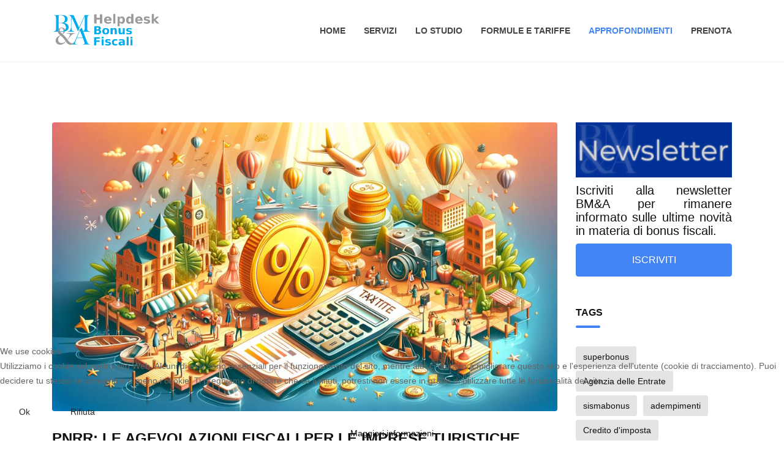

--- FILE ---
content_type: text/html; charset=utf-8
request_url: https://bonusfiscali.studiobma.com/news/192-pnrr-le-agevolazioni-fiscali-per-le-imprese-turistiche
body_size: 10709
content:
<!doctype html>
<html lang="it-it" dir="ltr">
    
<head>
<script type="text/javascript">  (function(){ function blockCookies(disableCookies, disableLocal, disableSession){ if(disableCookies == 1){ if(!document.__defineGetter__){ Object.defineProperty(document, 'cookie',{ get: function(){ return ''; }, set: function(){ return true;} }); }else{ var oldSetter = document.__lookupSetter__('cookie'); if(oldSetter) { Object.defineProperty(document, 'cookie', { get: function(){ return ''; }, set: function(v){ if(v.match(/reDimCookieHint\=/)) { oldSetter.call(document, v); } return true; } }); } } var cookies = document.cookie.split(';'); for (var i = 0; i < cookies.length; i++) { var cookie = cookies[i]; var pos = cookie.indexOf('='); var name = ''; if(pos > -1){ name = cookie.substr(0, pos); }else{ name = cookie; } if(name.match(/reDimCookieHint/)) { document.cookie = name + '=; expires=Thu, 01 Jan 1970 00:00:00 GMT'; } } } if(disableLocal == 1){ window.localStorage.clear(); window.localStorage.__proto__ = Object.create(window.Storage.prototype); window.localStorage.__proto__.setItem = function(){ return undefined; }; } if(disableSession == 1){ window.sessionStorage.clear(); window.sessionStorage.__proto__ = Object.create(window.Storage.prototype); window.sessionStorage.__proto__.setItem = function(){ return undefined; }; } } blockCookies(1,1,1); }()); </script>


        <meta charset="utf-8">
        <meta name="viewport" content="width=device-width, initial-scale=1, shrink-to-fit=no">
        <link rel="canonical" href="https://bonusfiscali.studiobma.com/news/192-pnrr-le-agevolazioni-fiscali-per-le-imprese-turistiche">
        <base href="https://bonusfiscali.studiobma.com/news/192-pnrr-le-agevolazioni-fiscali-per-le-imprese-turistiche" />
	<meta http-equiv="content-type" content="text/html; charset=utf-8" />
	<meta name="author" content="Fabio Povegliano" />
	<meta name="description" content="Portale BM&amp;A dedicato al superbonus ed agli altri incentivi fiscali all'edilizia." />
	<meta name="generator" content="Helix Ultimate - The Most Popular Joomla! Template Framework." />
	<title>PNRR: LE AGEVOLAZIONI FISCALI PER LE IMPRESE TURISTICHE - BM&amp;A helpdesk bonus fiscali</title>
	<link href="/images/favicon.gif" rel="shortcut icon" type="image/vnd.microsoft.icon" />
	<link href="/plugins/system/cookiesck/assets/front.css?ver=3.0.1" rel="stylesheet" type="text/css" />
	<link href="//fonts.googleapis.com/css?family=Roboto:100,100i,300,300i,400,400i,500,500i,700,700i,900,900i&display=swap" rel="stylesheet" media="none" onload="media=&quot;all&quot;" type="text/css" />
	<link href="/plugins/system/helixultimate/assets/css/bootstrap.min.css" rel="stylesheet" type="text/css" />
	<link href="/plugins/system/helixultimate/assets/css/system-j3.min.css" rel="stylesheet" type="text/css" />
	<link href="/templates/ut_afuture/css/font-awesome.min.css" rel="stylesheet" type="text/css" />
	<link href="/templates/ut_afuture/css/flaticon.css" rel="stylesheet" type="text/css" />
	<link href="/templates/ut_afuture/css/fa-v4-shims.css" rel="stylesheet" type="text/css" />
	<link href="/templates/ut_afuture/css/venobox.css" rel="stylesheet" type="text/css" />
	<link href="/templates/ut_afuture/css/template.css" rel="stylesheet" type="text/css" />
	<link href="/templates/ut_afuture/css/presets/default.css" rel="stylesheet" type="text/css" />
	<link href="/media/jui/css/chosen.css?0deaee5e93a0be71d35c7da219756168" rel="stylesheet" type="text/css" />
	<link href="/media/com_finder/css/finder.css?0deaee5e93a0be71d35c7da219756168" rel="stylesheet" type="text/css" />
	<link href="/plugins/system/cookiehint/css/redimstyle.css?0deaee5e93a0be71d35c7da219756168" rel="stylesheet" type="text/css" />
	<style type="text/css">

			#cookiesck {
				position:fixed;
				left:0;
				right: 0;
				bottom: 0;
				z-index: 1000000;
				min-height: 30px;
				color: #eeeeee;
				background: rgba(0,0,0,0.5);
				text-align: center;
				font-size: 14px;
				line-height: 14px;
			}
			#cookiesck_text {
				padding: 10px 0;
				display: inline-block;
			}
			#cookiesck_buttons {
				float: right;
			}
			.cookiesck_button,
			#cookiesck_accept,
			#cookiesck_decline,
			#cookiesck_settings,
			#cookiesck_readmore {
				float:left;
				padding:10px;
				margin: 5px;
				border-radius: 3px;
				text-decoration: none;
				cursor: pointer;
				transition: all 0.2s ease;
			}
			#cookiesck_readmore {
				float:right;
				color: #fff;
				border: 2px solid transparent;
				transition: all 0.2s ease;
			}
			#cookiesck_readmore:hover {
				border: 2px solid #fff;
			}
			#cookiesck_accept {
				background: #1176a6;
				border: 2px solid #1176a6;
				color: #f5f5f5;
			}
			#cookiesck_accept:hover {
				background: transparent;
				border: 2px solid darkturquoise;
				color: darkturquoise;
			}
			#cookiesck_decline {
				background: #000;
				border: 2px solid #000;
				color: #f5f5f5;
			}
			#cookiesck_decline:hover {
				background: transparent;
				border: 2px solid #fff;
				color: #fff;
			}
			#cookiesck_settings {
				background: #fff;
				border: 2px solid #fff;
				color: #000;
			}
			#cookiesck_settings:hover {
				background: transparent;
				border: 2px solid #fff;
				color: #fff;
			}
			#cookiesck_options {
				display: none;
				width: 30px;
				height: 30px;
				border-radius: 15px;
				box-sizing: border-box;
				position: fixed;
				bottom: 0;
				left: 0;
				margin: 10px;
				border: 1px solid #ccc;
				cursor: pointer;
				background: #fff url(/plugins/system/cookiesck/assets/cookies-icon.svg) center center no-repeat;
				background-size: 80% auto;
			}
			#cookiesck_options > .inner {
				display: none;
				width: max-content;
				margin-top: -40px;
				background: rgba(0,0,0,0.7);
				position: absolute;
				font-size: 14px;
				color: #fff;
				padding: 4px 7px;
				border-radius: 3px;
			}
			#cookiesck_options:hover > .inner {
				display: block;
			}
			#cookiesck > div {
				display: flex;
				justify-content: space-around;
				align-items: center;
				flex-direction: column;
			}
			

		.buy_now a {color: #fff; background: #4385f5; overflow: hidden; font-size: 14px; font-weight: 600; text-transform: uppercase; margin: 0 0 0 16px;}.sp-megamenu-wrapper .sp-megamenu-parent .sp-dropdown li.sp-menu-item > a {font-family:Roboto}body{font-family: 'Roboto', sans-serif;font-weight: 400;text-decoration: none;}
h1{font-family: 'Roboto', sans-serif;font-weight: 400;text-decoration: none;}
h2{font-family: 'Roboto', sans-serif;font-weight: 400;text-decoration: none;}
h3{font-family: 'Roboto', sans-serif;font-weight: 400;text-decoration: none;}
h4{font-family: 'Roboto', sans-serif;font-weight: 400;text-decoration: none;}
h5{font-family: 'Roboto', sans-serif;font-weight: 400;text-decoration: none;}
h6{font-family: 'Roboto', sans-serif;font-weight: 400;text-decoration: none;}
.sp-megamenu-parent > li > a, .sp-megamenu-parent > li > span, .sp-megamenu-parent .sp-dropdown li.sp-menu-item > a{font-family: 'Roboto', sans-serif;font-weight: 600;text-decoration: none;}
.logo-image, .sticky-logo, .logo-image-phone{height:60px;}.logo-image, .sticky-logo, .logo-image-phone{height:60px;}.logo-image {height:60px;}#redim-cookiehint-bottom {position: fixed; z-index: 99999; left: 0px; right: 0px; bottom: 0px; top: auto !important;}
	</style>
	<script type="application/json" class="joomla-script-options new">{"csrf.token":"b5973c01ac07a76c990b508039da265e","data":{"breakpoints":{"tablet":991,"mobile":480},"header":{"stickyOffset":"100"}},"system.paths":{"root":"","base":""},"system.keepalive":{"interval":840000,"uri":"\/component\/ajax\/?format=json"}}</script>
	<script src="/media/jui/js/jquery.min.js?0deaee5e93a0be71d35c7da219756168" type="text/javascript"></script>
	<script src="/media/jui/js/jquery-noconflict.js?0deaee5e93a0be71d35c7da219756168" type="text/javascript"></script>
	<script src="/media/jui/js/jquery-migrate.min.js?0deaee5e93a0be71d35c7da219756168" type="text/javascript"></script>
	<script src="/media/system/js/caption.js?0deaee5e93a0be71d35c7da219756168" type="text/javascript"></script>
	<script src="/plugins/system/cookiesck/assets/front.js?ver=3.0.1" type="text/javascript"></script>
	<script src="/templates/ut_afuture/js/popper.min.js" type="text/javascript"></script>
	<script src="/templates/ut_afuture/js/bootstrap.min.js" type="text/javascript"></script>
	<script src="/templates/ut_afuture/js/main.js" type="text/javascript"></script>
	<script src="/templates/ut_afuture/js/ut_assets/venobox/venobox.min.js" type="text/javascript"></script>
	<script src="/media/jui/js/chosen.jquery.min.js?0deaee5e93a0be71d35c7da219756168" type="text/javascript"></script>
	<script src="/media/jui/js/jquery.autocomplete.min.js?0deaee5e93a0be71d35c7da219756168" type="text/javascript"></script>
	<script src="/media/system/js/core.js?0deaee5e93a0be71d35c7da219756168" type="text/javascript"></script>
	<!--[if lt IE 9]><script src="/media/system/js/polyfill.event.js?0deaee5e93a0be71d35c7da219756168" type="text/javascript"></script><![endif]-->
	<script src="/media/system/js/keepalive.js?0deaee5e93a0be71d35c7da219756168" type="text/javascript"></script>
	<script type="text/javascript">
jQuery(window).on('load',  function() {
				new JCaption('img.caption');
			});;(function ($) {
	$.ajaxSetup({
		headers: {
			'X-CSRF-Token': Joomla.getOptions('csrf.token')
		}
	});
})(jQuery);console.log("COOKIES CK MESSAGE : The list of cookies is empty. Please check the documentation");var COOKIESCK_ALLOWED = ["cookiesck","cookiesckiframes","a75b7916a988c75313cccddcfef7efbe"];template="ut_afuture";
	jQuery(function ($) {
		initChosen();
		$("body").on("subform-row-add", initChosen);

		function initChosen(event, container)
		{
			container = container || document;
			$(container).find(".advancedSelect").chosen({"disable_search_threshold":10,"search_contains":true,"allow_single_deselect":true,"placeholder_text_multiple":"Scrivi o seleziona alcune opzioni","placeholder_text_single":"Seleziona un'opzione","no_results_text":"Nessun risultato"});
		}
	});
	
jQuery(document).ready(function() {
	var value, searchword = jQuery('#mod-finder-searchword114');

		// Get the current value.
		value = searchword.val();

		// If the current value equals the default value, clear it.
		searchword.on('focus', function ()
		{
			var el = jQuery(this);

			if (el.val() === 'Cerca...')
			{
				el.val('');
			}
		});

		// If the current value is empty, set the previous value.
		searchword.on('blur', function ()
		{
			var el = jQuery(this);

			if (!el.val())
			{
				el.val(value);
			}
		});

		jQuery('#mod-finder-searchform114').on('submit', function (e)
		{
			e.stopPropagation();
			var advanced = jQuery('#mod-finder-advanced114');

			// Disable select boxes with no value selected.
			if (advanced.length)
			{
				advanced.find('select').each(function (index, el)
				{
					var el = jQuery(el);

					if (!el.val())
					{
						el.attr('disabled', 'disabled');
					}
				});
			}
		});
	jQuery(window).on('resize', function(){
		var inptWidth = jQuery('#mod-finder-searchform114').outerWidth();
		var suggest = jQuery('#mod-finder-searchword114').autocomplete({
			serviceUrl: '/component/finder/?task=suggestions.suggest&amp;format=json&amp;tmpl=component',
			paramName: 'q',
			minChars: 1,
			maxHeight: 400,
			width: inptWidth,
			zIndex: 9999,
			deferRequestBy: 500
		});
	}).resize()});
	</script>
    </head>
    <body class="site helix-ultimate hu com-content view-article layout-default task-none itemid-188 it-it ltr sticky-header layout-fluid offcanvas-init offcanvs-position-right">
    
    <div class="body-wrapper">
        <div class="body-innerwrapper">
            <header id="sp-header" class="header-5 "><div class="container"><div class="container-inner"><div class="row"><div id="sp-logo" class="col-5 col-lg-3"><div class="sp-column"><div class="logo"><a href="/"><img class="logo-image" src="/images/logo_helpdesk.png" alt="BM&A helpdesk bonus fiscali"></a></div></div></div><div id="sp-menu" class="col-7 col-lg-9"><div class="sp-column"><nav class="sp-megamenu-wrapper" role="navigation"><a id="offcanvas-toggler" aria-label="Navigation" class="offcanvas-toggler-right d-block d-lg-none" href="#"><i class="fa fa-bars" aria-hidden="true" title="Navigation"></i></a><ul class="sp-megamenu-parent menu-animation-fade d-none d-lg-block"><li class="sp-menu-item"><a   href="/" >Home</a></li><li class="sp-menu-item"><a   href="/home#servizi" >Servizi</a></li><li class="sp-menu-item"><a   href="/home#studio" >Lo Studio</a></li><li class="sp-menu-item"><a   href="/formule" >Formule e Tariffe</a></li><li class="sp-menu-item sp-has-child active"><a   href="/news" >Approfondimenti</a><div class="sp-dropdown sp-dropdown-main sp-menu-right" style="width: 240px;"><div class="sp-dropdown-inner"><ul class="sp-dropdown-items"><li class="sp-menu-item"><a   href="/blog-news/video" >Video</a></li></ul></div></div></li><li class="sp-menu-item .buy_now"><a  class="buy_now" href="/prenotazioni" >Prenota</a></li></ul></nav></div></div></div></div></div></header>            
<section id="sp-page-title" >

				
	
<div class="row">
	<div id="sp-title" class="col-lg-12 "><div class="sp-column "></div></div></div>
				
</section>
<section id="sp-main-body" >

										<div class="container">
					<div class="container-inner">
						
	
<div class="row">
	
<main id="sp-component" class="col-lg-9 ">
	<div class="sp-column ">
		<div id="system-message-container">
	</div>


		
		<div class="article-details default-layout-single " itemscope itemtype="https://schema.org/Article">
	<meta itemprop="inLanguage" content="it-IT">
	
									<div class="article-full-image float-left"> <img
					 src="/images/incentivi_fiscali_imprese_turistiche.jpg" alt="" itemprop="image"> </div>
	
	
		
		<div class="article-header">
					<h1 itemprop="headline">
				PNRR: LE AGEVOLAZIONI FISCALI PER LE IMPRESE TURISTICHE			</h1>
								
			</div>
	
		
			<div class="article-info">

	
					<span class="createdby" itemprop="author" itemscope itemtype="https://schema.org/Person" title="Scritto da Fabio Povegliano">
				<span itemprop="name">Fabio Povegliano</span>	</span>
		
		
					<span class="category-name" title="Categoria: News">
			<a href="/news">News</a>
	</span>
		
		
					<span class="published" title="Pubblicato: 08 Gennaio 2024">
	<time datetime="2024-01-08T08:37:30+00:00" itemprop="datePublished">
		08 Gennaio 2024	</time>
</span>
				
		
	
			
		
			</div>
	
		
			
		
		
	<div itemprop="articleBody" class="clearfix">
		<p>L’art. 1 del D.L. n. 152/2021, “<em>Disposizioni urgenti per l'attuazione del Piano nazionale di ripresa e resilienza (PNRR) e per la prevenzione delle infiltrazioni mafiose</em>”, convertito con modificazioni dalla legge n. 233/2021, ha introdotto delle agevolazioni fiscali in favore delle imprese operanti nel settore turistico <strong>in vigore anche per l’anno 2024</strong>.</p>
<h2><strong>Tipologia: credito d’imposta e/o contributo a fondo perduto (commi 1 e 2)</strong></h2>
<p>Tali agevolazioni possono consistere in</p>
<ul>
<li><strong>crediti di imposta fino all’80% </strong>delle spese sostenute per gli interventi di cui al comma 5 realizzati a decorrere dal 7 novembre 2021 (data di entrata in vigore del decreto) e fino al 31 dicembre 2024”. <em>Nota: sulle modalità di utilizzo del credito d’imposta, si rinvia ad apposito articolo.</em></li>
<li><strong>contributi a fondo perduto </strong>non superiori al 50% delle spese sostenute per gli interventi di cui al comma 5 realizzati a decorrere dal 7 novembre 2021 fino al 31 dicembre 2024, comunque non superiori al limite massimo di 100.000 euro per ciascun beneficiario.</li>
</ul>
<p>A determinate condizioni (v. art. 1 co. 3), tali incentivi possono essere cumulati.</p>
<h2><strong>Possibile cumulo con il finanziamento a tasso agevolato di cui al D.M. 22.12.2017 (comma 7)</strong></h2>
<p>Qualora le spese ammissibili inerenti al medesimo progetto non siano coperte dai contributi erogati mediante credito d’imposta ovvero a fondo perduto, le imprese turistiche possono accedere al <strong>finanziamento a tasso agevolato</strong> previsto dal decreto del Ministro dello sviluppo economico e del Ministro dell’ambiente e della tutela del territorio e del mare del 22 dicembre 2017 (sul concetto di cumulo, si rinvia per approfondimenti alla Circolare n. 33 del 31.12.2021 del Ministero dell’Economia e delle Finanze, che sarà oggetto di separato articolo).</p>
<p>L’art. 1 comma 7 detta però una condizione inderogabile all’accesso: almeno il 50% delle spese sostenute, oggetto di finanziamento, deve attenere ad interventi di riqualificazione energetica.</p>
<h2>I <strong>soggetti beneficiari (comma 4)</strong></h2>
<p>Tali agevolazioni spettano alle <u>imprese operanti nel settore turistico</u> con tali intendendosi: le imprese alberghiere, le imprese che esercitano attività agrituristica, le imprese che gestiscono strutture ricettive all'aria aperta, le imprese del comparto turistico, ricreativo, fieristico e congressuale, ivi compresi gli stabilimenti balneari, i complessi termali, i porti turistici, i parchi tematici, inclusi i parchi acquatici e faunistici. Inoltre, il legislatore ha esteso gli incentivi anche alle <u>imprese titolari del solo diritto di proprietà delle strutture immobiliari nelle quali venga esercitata una qualsiasi delle già menzionate attività imprenditoriali</u>.</p>
<h2><strong>Gli interventi agevolati</strong></h2>
<p>Il contributo è previsto per la realizzazione di</p>
<ul>
<li><u>interventi di incremento dell’efficienza energetica delle strutture</u>;</li>
<li><u>interventi di riqualificazione antisismica;</u></li>
<li><u>interventi di eliminazione delle barriere architettoniche</u>;</li>
<li> interventi edilizi funzionali alla realizzazione degli interventi suddetti previsti dall’articolo 3 del D.P.R. n. 380/2001, comma 1, lettere b) (“<em><u>interventi di manutenzione straordinaria</u></em>”), c) (“<em><u>interventi di restauro e di risanamento conservativo</u></em>”), d) (“<em><u>interventi di ristrutturazione edilizia</u></em>”) ed e.5) (“<em>l'installazione di manufatti leggeri, anche prefabbricati, e di strutture di qualsiasi genere, quali roulotte, camper, case mobili, imbarcazioni, che siano utilizzati come abitazioni, ambienti di lavoro, oppure come depositi, magazzini e simili, ad eccezione di quelli che siano diretti a soddisfare esigenze meramente temporanee o delle tende e delle unità abitative mobili con meccanismi di rotazione in funzione, e loro pertinenze e accessori, che siano collocate, anche in via continuativa, in strutture ricettive all'aperto per la sosta e il soggiorno dei turisti previamente autorizzate sotto il profilo urbanistico, edilizio e, ove previsto, paesaggistico, che non posseggano alcun collegamento di natura permanente al terreno e presentino le caratteristiche dimensionali e tecnico-costruttive previste dalle normative regionali di settore ove esistenti</em>”).</li>
</ul>
<p>Tali incentivi possono, inoltre, essere erogati per la realizzazione di piscine termali, per l’acquisto di attrezzature e apparecchiature per lo svolgimento delle attività termali nonché per gli interventi di digitalizzazione relativi all’installazione di impianti wi-fi, alla realizzazione di siti web ottimizzati per il sistema mobile, alla creazione di programmi e sistemi informatici atti alla vendita diretta di servizi e pernottamenti, alla pubblicizzazione e commercializzazione di servizi e pernottamenti turistici sui siti e piattaforme informatiche specializzate, all’acquisto di servizi di consulenza per la comunicazione e il marketing digitale, alla realizzazione di strumenti atti alla promozione digitale di proposte e offerte innovative in tema di inclusione e di ospitalità per persone con disabilità ed, infine, all’acquisto di servizi relativi alla formazione del titolare o del personale in relazione agli interventi appena menzionati.</p>
<p>In aggiunta a tali interventi, l’<strong>Avviso Pubblico del Ministero del Turismo</strong>, pubblicato ai sensi dell’art. 1, comma 9, del D.L. n. 152/2021, in data 23 dicembre 2021, ha ammesso tra gli interventi agevolati l’acquisto di mobili e componenti d’arredo, ivi inclusa l’illuminotecnica, a condizione che tale acquisto sia funzionale ad almeno uno degli interventi visti in precedenza, vincolando il beneficiario a non cedere a terzi e a non destinare a finalità estranee all’esercizio di impresa i beni oggetto degli investimenti prima del completamento dell’ammortamento degli stessi.</p>
<h2><strong>Spese ammissibili (dal 7.11.2021 al 31.12.2024)</strong></h2>
<p>In relazione alla determinazione circa <strong>l’effettivo momento di sostenimento delle spese,</strong> l’art. 1 co. 5 D.L. n. 152/2021 rimanda all’art. 109 del TUIR, il quale subordina la deducibilità dei costi al rispetto dei principi di competenza, certezza, determinabilità ed inerenza. Laddove non sia certa l’esistenza delle componenti negative ovvero il loro ammontare non sia ancora determinabile, rileverà l’esercizio nel quale tali condizioni saranno soddisfatte. Di particolare rilevanza è il riconoscimento della possibilità per le imprese di utilizzare le agevolazioni anche al fine di coprire i costi sostenuti in fase di progettazione.</p> 	</div>

	
						<ul class="tags list-inline">
																	<li class="list-inline-item tag-37 tag-list0" itemprop="keywords">
					<a href="/component/tags/tag/pnrr" class="label label-info">
						PNRR					</a>
				</li>
																				<li class="list-inline-item tag-52 tag-list1" itemprop="keywords">
					<a href="/component/tags/tag/imprese-turistiche" class="label label-info">
						Imprese turistiche					</a>
				</li>
						</ul>
	
			<div class="article-ratings-social-share d-flex justify-content-end">
			<div class="mr-auto align-self-center">
								<div class="article-ratings" data-id="192">
	<span class="ratings-label">Ratings</span>
	<div class="rating-symbol">
		<span class="rating-star" data-number="5"></span><span class="rating-star" data-number="4"></span><span class="rating-star" data-number="3"></span><span class="rating-star" data-number="2"></span><span class="rating-star" data-number="1"></span>	</div>
	<span class="fa fa-spinner fa-spin" style="display: none;"></span>
	<span class="ratings-count">(0)</span>
</div>
			</div>
			<div>
				<div class="article-social-share">
	<div class="social-share-icon">
		<ul>
											<li>
					<a class="facebook" onClick="window.open('https://www.facebook.com/sharer.php?u=https://bonusfiscali.studiobma.com/news/192-pnrr-le-agevolazioni-fiscali-per-le-imprese-turistiche','Facebook','width=600,height=300,left='+(screen.availWidth/2-300)+',top='+(screen.availHeight/2-150)+''); return false;" href="https://www.facebook.com/sharer.php?u=https://bonusfiscali.studiobma.com/news/192-pnrr-le-agevolazioni-fiscali-per-le-imprese-turistiche" title="Facebook">
						<span class="fa fa-facebook"></span>
					</a>
				</li>
																											<li>
					<a class="twitter" title="Twitter" onClick="window.open('https://twitter.com/share?url=https://bonusfiscali.studiobma.com/news/192-pnrr-le-agevolazioni-fiscali-per-le-imprese-turistiche&amp;text=PNRR:%20LE%20AGEVOLAZIONI%20FISCALI%20PER%20LE%20IMPRESE%20TURISTICHE','Twitter share','width=600,height=300,left='+(screen.availWidth/2-300)+',top='+(screen.availHeight/2-150)+''); return false;" href="https://twitter.com/share?url=https://bonusfiscali.studiobma.com/news/192-pnrr-le-agevolazioni-fiscali-per-le-imprese-turistiche&amp;text=PNRR:%20LE%20AGEVOLAZIONI%20FISCALI%20PER%20LE%20IMPRESE%20TURISTICHE">
						<span class="fa fa-twitter"></span>
					</a>
				</li>
																												<li>
						<a class="linkedin" title="LinkedIn" onClick="window.open('https://www.linkedin.com/shareArticle?mini=true&url=https://bonusfiscali.studiobma.com/news/192-pnrr-le-agevolazioni-fiscali-per-le-imprese-turistiche','Linkedin','width=585,height=666,left='+(screen.availWidth/2-292)+',top='+(screen.availHeight/2-333)+''); return false;" href="https://www.linkedin.com/shareArticle?mini=true&url=https://bonusfiscali.studiobma.com/news/192-pnrr-le-agevolazioni-fiscali-per-le-imprese-turistiche" >
							<span class="fa fa-linkedin-square"></span>
						</a>
					</li>
										</ul>
		</div>
	</div>
			</div>
		</div>
	
						<div class="article-print-email mt-30">
									<a href="/news/192-pnrr-le-agevolazioni-fiscali-per-le-imprese-turistiche?tmpl=component&amp;print=1&amp;layout=default" title="Stampa articolo < PNRR: LE AGEVOLAZIONI FISCALI PER LE IMPRESE TURISTICHE >" onclick="window.open(this.href,'win2','status=no,toolbar=no,scrollbars=yes,titlebar=no,menubar=no,resizable=yes,width=640,height=480,directories=no,location=no'); return false;" rel="nofollow"><span class="btn btn-outline-secondary btn-sm">
	<span class="fa fa-print" aria-hidden="true"></span>
	Stampa</span>
</a>&nbsp;
							
									<a href="/component/mailto/?tmpl=component&amp;template=ut_afuture&amp;link=e63e6ce5682c9e30d2a8ec163ebe0aea82c6551e" title="Invia via Email questo link ad un amico" onclick="window.open(this.href,'win2','width=400,height=450,menubar=yes,resizable=yes'); return false;" rel="nofollow"><span class="btn btn-outline-secondary btn-sm">
	<span class="fa fa-envelope" aria-hidden="true"></span>
	Email</span></a>							</div>
			
				
		
	
	
	
	
				</div>


			</div>
</main>
<aside id="sp-right" class="col-lg-3 "><div class="sp-column "><div class="sp-module "><div class="sp-module-content">

<div class="custom"  >
	<h1><a href="https://ceb234b9.sibforms.com/serve/[base64]" target="_blank" rel="noopener noreferrer"><img src="/images/header.png" alt="" /></a></h1>
<h3 style="text-align: justify;">Iscriviti alla newsletter BM&amp;A per rimanere informato sulle ultime novità in materia di bonus fiscali.</h3>
<p class="sppb-btn  sppb-btn-primary sppb-btn-xlg sppb-btn-rounded" style="text-align: center;" align="center"><a style="color: white;" href="https://ceb234b9.sibforms.com/serve/[base64]" target="_blank" rel="noopener noreferrer">Iscriviti</a></p>
<!-- End Sendinblue Form --></div>
</div></div><div class="sp-module "><h3 class="sp-module-title">Tags</h3><div class="sp-module-content"><div class="tagspopular">
	<ul>
		<li>
		<a href="/component/tags/tag/superbonus">
			superbonus</a>
			</li>
		<li>
		<a href="/component/tags/tag/agenzia-delle-entrate">
			Agenzia delle Entrate</a>
			</li>
		<li>
		<a href="/component/tags/tag/sismabonus">
			sismabonus</a>
			</li>
		<li>
		<a href="/component/tags/tag/adempimenti">
			adempimenti</a>
			</li>
		<li>
		<a href="/component/tags/tag/credito-d-imposta">
			Credito d'imposta</a>
			</li>
		</ul>
</div>
</div></div><div class="sp-module "><h3 class="sp-module-title">Cerca nel blog</h3><div class="sp-module-content">
<div class="finder">
	<form id="mod-finder-searchform114" action="/component/finder/search" method="get" class="form-search" role="search">
		<div class="input-group"><label for="mod-finder-searchword114" class="d-block w-100">Cerca</label><input type="text" name="q" id="mod-finder-searchword114" class="search-query form-control" size="25" value="" placeholder="Cerca..."/><span class="input-group-append"><button class="btn btn-primary px-20  finder" type="submit">Cerca</button></span></div>
						<input type="hidden" name="Itemid" value="188" />	</form>
</div>
</div></div><div class="sp-module "><h3 class="sp-module-title">Accessi riservati</h3><div class="sp-module-content"><form action="https://bonusfiscali.studiobma.com/news" method="post" id="login-form">
			<div class="pretext mb-2">
			Inserisci le tue credenziali di accesso		</div>
	
	<div id="form-login-username" class="form-group">
					<div class="input-group">
				<div class="input-group-prepend">
					<span class="input-group-text" aria-label="Nome utente"><span class="fa fa-user"></span></span>
				</div>
				<input id="modlgn-username" type="text" name="username" class="form-control" tabindex="0" size="18" placeholder="Nome utente" />
			</div>
			</div>

	<div id="form-login-password" class="form-group">
					<div class="input-group">
				<div class="input-group-prepend">
					<span class="input-group-text" aria-label="Password"><span class="fa fa-lock"></span></span>
				</div>
				<input id="modlgn-passwd" type="password" name="password" class="form-control" tabindex="0" size="18" placeholder="Password" />
			</div>
			</div>

	
			<div id="form-login-remember" class="form-group form-check">
			<input id="modlgn-remember" type="checkbox" name="remember" class="form-check-input" value="yes"/>
			<label for="modlgn-remember" class="control-label">Ricordami</label>
		</div>
	
	<div id="form-login-submit" class="form-group">
		<button type="submit" tabindex="0" name="Submit" class="btn btn-primary login-button">Accedi</button>
	</div>

		<ul class="unstyled">
				<li>
			<a href="/component/users/?view=remind&amp;Itemid=101">
			Nome utente dimenticato?</a>
		</li>
		<li>
			<a href="/component/users/?view=reset&amp;Itemid=101">
			Password dimenticata?</a>
		</li>
	</ul>

	<input type="hidden" name="option" value="com_users" />
	<input type="hidden" name="task" value="user.login" />
	<input type="hidden" name="return" value="aW5kZXgucGhwP0l0ZW1pZD0xODg=" />
	<input type="hidden" name="b5973c01ac07a76c990b508039da265e" value="1" />
	
</form>
</div></div></div></aside></div>
											</div>
				</div>
						
</section>
<footer id="sp-footer" >

						<div class="container">
				<div class="container-inner">
			
	
<div class="row">
	<div id="sp-footer1" class="col-lg-12 "><div class="sp-column text-center"><span class="sp-copyright">© 2026 BM&A studio legale associato - P.I. 02339850261 - <a href="https://studiobma.com/privacy-policy">Privacy policy</a></span></div></div></div>
							</div>
			</div>
			
</footer>        </div>
    </div>

    <!-- Off Canvas Menu -->
    <div class="offcanvas-overlay"></div>
    <div class="offcanvas-menu">
        <a href="#" class="close-offcanvas" aria-label="Close Offcanvas"><span class="fa fa-remove"></span></a>
        <div class="offcanvas-inner">
                            <div class="sp-module "><h3 class="sp-module-title">Offcanvas</h3><div class="sp-module-content"><ul class="menu">
<li class="item-101 default"><a href="/" >Home</a></li><li class="item-184"><a href="/home#servizi" >Servizi</a></li><li class="item-185"><a href="/home#studio" >Lo Studio</a></li><li class="item-183"><a href="/formule" >Formule e Tariffe</a></li><li class="item-189 current active menu-deeper menu-parent"><a href="/news" >Approfondimenti<span class="menu-toggler"></span></a><ul class="menu-child"><li class="item-221"><a href="/blog-news/video" >Video</a></li></ul></li><li class="item-219"><a href="/prenotazioni" class="buy_now">Prenota</a></li></ul>
</div></div>
                    </div>
    </div>

    
    
    
    <!-- Go to top -->
            <a href="#" class="sp-scroll-up" aria-label="Scroll Up"><span class="fa fa-chevron-up" aria-hidden="true"></span></a>
            
<script type="text/javascript">   function cookiehintsubmitnoc(obj) {     if (confirm("Un rifiuto influenzerà le funzioni del sito Web. Vuoi davvero rifiutare?")) {       document.cookie = 'reDimCookieHint=-1; expires=0; path=/';       cookiehintfadeOut(document.getElementById('redim-cookiehint-bottom'));       return true;     } else {       return false;     }   } </script> <div id="redim-cookiehint-bottom">   <div id="redim-cookiehint">     <div class="cookiehead">       <span class="headline">We use cookies</span>     </div>     <div class="cookiecontent">   <p>Utilizziamo i cookie sul nostro sito Web. Alcuni di essi sono essenziali per il funzionamento del sito, mentre altri ci aiutano a migliorare questo sito e l'esperienza dell'utente (cookie di tracciamento). Puoi decidere tu stesso se consentire o meno i cookie. Ti preghiamo di notare che se li rifiuti, potresti non essere in grado di utilizzare tutte le funzionalità del sito.</p>    </div>     <div class="cookiebuttons">       <a id="cookiehintsubmit" onclick="return cookiehintsubmit(this);" href="https://bonusfiscali.studiobma.com/news/192-pnrr-le-agevolazioni-fiscali-per-le-imprese-turistiche?rCH=2"         class="btn">Ok</a>           <a id="cookiehintsubmitno" onclick="return cookiehintsubmitnoc(this);" href="https://bonusfiscali.studiobma.com/news/192-pnrr-le-agevolazioni-fiscali-per-le-imprese-turistiche?rCH=-2"           class="btn">Rifiuta</a>          <div class="text-center" id="cookiehintinfo">              <a target="_self" href="https://studiobma.com/cookies">Maggiori informazioni</a>                     </div>      </div>     <div class="clr"></div>   </div> </div>  <script type="text/javascript">        document.addEventListener("DOMContentLoaded", function(event) {         if (!navigator.cookieEnabled){           document.getElementById('redim-cookiehint-bottom').remove();         }       });        function cookiehintfadeOut(el) {         el.style.opacity = 1;         (function fade() {           if ((el.style.opacity -= .1) < 0) {             el.style.display = "none";           } else {             requestAnimationFrame(fade);           }         })();       }         function cookiehintsubmit(obj) {         document.cookie = 'reDimCookieHint=1; expires=Wed, 20 Jan 2027 23:59:59 GMT;57; path=/';         cookiehintfadeOut(document.getElementById('redim-cookiehint-bottom'));         return true;       }        function cookiehintsubmitno(obj) {         document.cookie = 'reDimCookieHint=-1; expires=0; path=/';         cookiehintfadeOut(document.getElementById('redim-cookiehint-bottom'));         return true;       }  </script>  
</body>
</html>


--- FILE ---
content_type: text/css
request_url: https://bonusfiscali.studiobma.com/templates/ut_afuture/css/template.css
body_size: 94618
content:
/**
 * @package Helix Ultimate Framework
 * @author JoomShaper https://www.joomshaper.com
 * @copyright Copyright (c) 2010 - 2018 JoomShaper
 * @license http://www.gnu.org/licenses/gpl-2.0.html GNU/GPLv2 or Later
 */
/*!
 * Bootstrap v4.2.1 (https://getbootstrap.com/)
 * Copyright 2011-2018 The Bootstrap Authors
 * Copyright 2011-2018 Twitter, Inc.
 * Licensed under MIT (https://github.com/twbs/bootstrap/blob/master/LICENSE)
 */
:root {
  --blue: #6686ff;
  --indigo: #6610f2;
  --purple: #c183d6;
  --pink: #e83e8c;
  --red: #ff5e6b;
  --orange: #fd7e14;
  --yellow: #fcbc65;
  --green: #85df88;
  --teal: #73c8b7;
  --cyan: #3b84eb;
  --white: #fff;
  --gray: #565a60;
  --gray-dark: #343a40;
  --primary: #6686ff;
  --secondary: #565a60;
  --success: #73c8b7;
  --info: #6686ff;
  --warning: #fcbc65;
  --danger: #ff5e6b;
  --light: #f7f7f7;
  --dark: #343a40;
  --breakpoint-xs: 0;
  --breakpoint-sm: 576px;
  --breakpoint-md: 768px;
  --breakpoint-lg: 992px;
  --breakpoint-xl: 1200px;
  --font-family-sans-serif: -apple-system, BlinkMacSystemFont, Segoe UI, Roboto, Helvetica Neue, Arial, Noto Sans, sans-serif, Apple Color Emoji, Segoe UI Emoji, Segoe UI Symbol, Noto Color Emoji;
  --font-family-monospace: SFMono-Regular, Menlo, Monaco, Consolas, Liberation Mono, Courier New, monospace;
}
*, *::before, *::after {
  box-sizing: border-box;
}
html {
  font-family: sans-serif;
  line-height: 1.15;
  -webkit-text-size-adjust: 100%;
  -webkit-tap-highlight-color: rgba(0, 0, 0, 0);
}
article, aside, figcaption, figure, footer, header, hgroup, main, nav, section {
  display: block;
}
body {
  margin: 0;
  font-family: -apple-system, BlinkMacSystemFont, "Segoe UI", Roboto, "Helvetica Neue", Arial, "Noto Sans", sans-serif, "Apple Color Emoji", "Segoe UI Emoji", "Segoe UI Symbol", "Noto Color Emoji";
  font-size: 0.875rem;
  font-weight: 400;
  line-height: 1.5;
  color: #27282a;
  text-align: left;
  background-color: #fff;
}
[tabindex="-1"]:focus {
  outline: 0 !important;
}
hr {
  box-sizing: content-box;
  height: 0;
  overflow: visible;
}
h1, h2, h3, h4, h5, h6 {
  margin-top: 0;
  margin-bottom: 0.625rem;
}
p {
  margin-top: 0;
  margin-bottom: 1rem;
}
abbr[title], abbr[data-original-title] {
  text-decoration: underline;
  text-decoration: underline dotted;
  cursor: help;
  border-bottom: 0;
  text-decoration-skip-ink: none;
}
address {
  margin-bottom: 1rem;
  font-style: normal;
  line-height: inherit;
}
ol, ul, dl {
  margin-top: 0;
  margin-bottom: 1rem;
}
ol ol, ul ul, ol ul, ul ol {
  margin-bottom: 0;
}
dt {
  font-weight: 700;
}
dd {
  margin-bottom: 0.5rem;
  margin-left: 0;
}
blockquote {
  margin: 0 0 1rem;
}
b, strong {
  font-weight: bolder;
}
small {
  font-size: 80%;
}
sub, sup {
  position: relative;
  font-size: 75%;
  line-height: 0;
  vertical-align: baseline;
}
sub {
  bottom: -0.25em;
}
sup {
  top: -0.5em;
}
a {
  color: #111;
  text-decoration: none;
  background-color: transparent;
}
a:hover {
  color: #4385f5;
  text-decoration: none;
}
a:not([href]):not([tabindex]) {
  color: inherit;
  text-decoration: none;
}
a:not([href]):not([tabindex]):hover, a:not([href]):not([tabindex]):focus {
  color: inherit;
  text-decoration: none;
}
a:not([href]):not([tabindex]):focus {
  outline: 0;
}
pre, code, kbd, samp {
  font-family: SFMono-Regular, Menlo, Monaco, Consolas, "Liberation Mono", "Courier New", monospace;
  font-size: 1em;
}
pre {
  margin-top: 0;
  margin-bottom: 1rem;
  overflow: auto;
}
figure {
  margin: 0 0 1rem;
}
img {
  vertical-align: middle;
  border-style: none;
}
svg {
  overflow: hidden;
  vertical-align: middle;
}
table {
  border-collapse: collapse;
}
caption {
  padding-top: 0.75rem;
  padding-bottom: 0.75rem;
  color: #565a60;
  text-align: left;
  caption-side: bottom;
}
th {
  text-align: inherit;
}
label {
  display: inline-block;
  margin-bottom: 0.5rem;
}
button {
  border-radius: 0;
}
button:focus {
  outline: 1px dotted;
  outline: 5px auto -webkit-focus-ring-color;
}
input, button, select, optgroup, textarea {
  margin: 0;
  font-family: inherit;
  font-size: inherit;
  line-height: inherit;
}
button, input {
  overflow: visible;
}
button, select {
  text-transform: none;
}
button, [type="button"], [type="reset"], [type="submit"] {
  -webkit-appearance: button;
}
button::-moz-focus-inner, [type="button"]::-moz-focus-inner, [type="reset"]::-moz-focus-inner, [type="submit"]::-moz-focus-inner {
  padding: 0;
  border-style: none;
}
input[type="radio"], input[type="checkbox"] {
  box-sizing: border-box;
  padding: 0;
}
input[type="date"], input[type="time"], input[type="datetime-local"], input[type="month"] {
  -webkit-appearance: listbox;
}
textarea {
  overflow: auto;
  resize: vertical;
}
fieldset {
  min-width: 0;
  padding: 0;
  margin: 0;
  border: 0;
}
legend {
  display: block;
  width: 100%;
  max-width: 100%;
  padding: 0;
  margin-bottom: 0.5rem;
  font-size: 1.5rem;
  line-height: inherit;
  color: inherit;
  white-space: normal;
}
progress {
  vertical-align: baseline;
}
[type="number"]::-webkit-inner-spin-button, [type="number"]::-webkit-outer-spin-button {
  height: auto;
}
[type="search"] {
  outline-offset: -2px;
  -webkit-appearance: none;
}
[type="search"]::-webkit-search-decoration {
  -webkit-appearance: none;
}
::-webkit-file-upload-button {
  font: inherit;
  -webkit-appearance: button;
}
output {
  display: inline-block;
}
summary {
  display: list-item;
  cursor: pointer;
}
template {
  display: none;
}
[hidden] {
  display: none !important;
}
h1, h2, h3, h4, h5, h6, .h1, .h2, .h3, .h4, .h5, .h6 {
  margin-bottom: 0.625rem;
  font-family: inherit;
  font-weight: 400;
  line-height: 1.1;
  color: #111;
}
h1, .h1 {
  font-size: 1.499995rem;
}
h2, .h2 {
  font-size: 1.3749925rem;
}
h3, .h3 {
  font-size: 1.24999875rem;
}
h4, .h4 {
  font-size: 1.12499625rem;
}
h5, .h5 {
  font-size: 0.99999375rem;
}
h6, .h6 {
  font-size: 0.875rem;
}
.lead {
  font-size: 1.09375rem;
  font-weight: 300;
}
.display-1 {
  font-size: 6rem;
  font-weight: 300;
  line-height: 1.1;
}
.display-2 {
  font-size: 5.5rem;
  font-weight: 300;
  line-height: 1.1;
}
.display-3 {
  font-size: 4.5rem;
  font-weight: 300;
  line-height: 1.1;
}
.display-4 {
  font-size: 3.5rem;
  font-weight: 300;
  line-height: 1.1;
}
hr {
  margin-top: 1rem;
  margin-bottom: 1rem;
  border: 0;
  border-top: 1px solid rgba(0, 0, 0, .1);
}
small, .small {
  font-size: 80%;
  font-weight: 400;
}
mark, .mark {
  padding: 0.2em;
  background-color: #fcf8e3;
}
.list-unstyled {
  padding-left: 0;
  list-style: none;
}
.list-inline {
  padding-left: 0;
  list-style: none;
}
.list-inline-item {
  display: inline-block;
}
.list-inline-item:not(:last-child) {
  margin-right: 0.5rem;
}
.initialism {
  font-size: 90%;
  text-transform: uppercase;
}
.blockquote {
  margin-bottom: 1rem;
  font-size: 1.09375rem;
}
.blockquote-footer {
  display: block;
  font-size: 80%;
  color: #565a60;
}
.blockquote-footer::before {
  content: "\2014\00A0";
}
.img-fluid {
  max-width: 100%;
  height: auto;
}
.img-thumbnail {
  padding: 0.25rem;
  background-color: #fff;
  border: 1px solid #dadada;
  border-radius: 0.25rem;
  max-width: 100%;
  height: auto;
}
.figure {
  display: inline-block;
}
.figure-img {
  margin-bottom: 0.5rem;
  line-height: 1;
}
.figure-caption {
  font-size: 90%;
  color: #565a60;
}
code {
  font-size: 87.5%;
  color: #e83e8c;
  word-break: break-word;
}
a > code {
  color: inherit;
}
kbd {
  padding: 0.2rem 0.4rem;
  font-size: 87.5%;
  color: #fff;
  background-color: #27282a;
  border-radius: 0.1875rem;
}
kbd kbd {
  padding: 0;
  font-size: 100%;
  font-weight: 700;
}
pre {
  display: block;
  font-size: 87.5%;
  color: #27282a;
}
pre code {
  font-size: inherit;
  color: inherit;
  word-break: normal;
}
.pre-scrollable {
  max-height: 340px;
  overflow-y: scroll;
}
.container {
  width: 100%;
  padding-right: 15px;
  padding-left: 15px;
  margin-right: auto;
  margin-left: auto;
}
@media (min-width: 576px) {
  .container {
    max-width: 540px;
  }
}
@media (min-width: 768px) {
  .container {
    max-width: 720px;
  }
}
@media (min-width: 992px) {
  .container {
    max-width: 960px;
  }
}
@media (min-width: 1200px) {
  .container {
    max-width: 1140px;
  }
}
.container-fluid {
  width: 100%;
  padding-right: 15px;
  padding-left: 15px;
  margin-right: auto;
  margin-left: auto;
}
.row {
  display: flex;
  flex-wrap: wrap;
  margin-right: -15px;
  margin-left: -15px;
}
.no-gutters {
  margin-right: 0;
  margin-left: 0;
}
.no-gutters > .col, .no-gutters > [class*="col-"] {
  padding-right: 0;
  padding-left: 0;
}
.col-1, .col-2, .col-3, .col-4, .col-5, .col-6, .col-7, .col-8, .col-9, .col-10, .col-11, .col-12, .col, .col-auto, .col-sm-1, .col-sm-2, .col-sm-3, .col-sm-4, .col-sm-5, .col-sm-6, .col-sm-7, .col-sm-8, .col-sm-9, .col-sm-10, .col-sm-11, .col-sm-12, .col-sm, .col-sm-auto, .col-md-1, .col-md-2, .col-md-3, .col-md-4, .col-md-5, .col-md-6, .col-md-7, .col-md-8, .col-md-9, .col-md-10, .col-md-11, .col-md-12, .col-md, .col-md-auto, .col-lg-1, .col-lg-2, .col-lg-3, .col-lg-4, .col-lg-5, .col-lg-6, .col-lg-7, .col-lg-8, .col-lg-9, .col-lg-10, .col-lg-11, .col-lg-12, .col-lg, .col-lg-auto, .col-xl-1, .col-xl-2, .col-xl-3, .col-xl-4, .col-xl-5, .col-xl-6, .col-xl-7, .col-xl-8, .col-xl-9, .col-xl-10, .col-xl-11, .col-xl-12, .col-xl, .col-xl-auto {
  position: relative;
  width: 100%;
  padding-right: 15px;
  padding-left: 15px;
}
.col {
  flex-basis: 0;
  flex-grow: 1;
  max-width: 100%;
}
.col-auto {
  flex: 0 0 auto;
  width: auto;
  max-width: 100%;
}
.col-1 {
  flex: 0 0 8.3333333333%;
  max-width: 8.3333333333%;
}
.col-2 {
  flex: 0 0 16.6666666667%;
  max-width: 16.6666666667%;
}
.col-3 {
  flex: 0 0 25%;
  max-width: 25%;
}
.col-4 {
  flex: 0 0 33.3333333333%;
  max-width: 33.3333333333%;
}
.col-5 {
  flex: 0 0 41.6666666667%;
  max-width: 41.6666666667%;
}
.col-6 {
  flex: 0 0 50%;
  max-width: 50%;
}
.col-7 {
  flex: 0 0 58.3333333333%;
  max-width: 58.3333333333%;
}
.col-8 {
  flex: 0 0 66.6666666667%;
  max-width: 66.6666666667%;
}
.col-9 {
  flex: 0 0 75%;
  max-width: 75%;
}
.col-10 {
  flex: 0 0 83.3333333333%;
  max-width: 83.3333333333%;
}
.col-11 {
  flex: 0 0 91.6666666667%;
  max-width: 91.6666666667%;
}
.col-12 {
  flex: 0 0 100%;
  max-width: 100%;
}
.order-first {
  order: -1;
}
.order-last {
  order: 13;
}
.order-0 {
  order: 0;
}
.order-1 {
  order: 1;
}
.order-2 {
  order: 2;
}
.order-3 {
  order: 3;
}
.order-4 {
  order: 4;
}
.order-5 {
  order: 5;
}
.order-6 {
  order: 6;
}
.order-7 {
  order: 7;
}
.order-8 {
  order: 8;
}
.order-9 {
  order: 9;
}
.order-10 {
  order: 10;
}
.order-11 {
  order: 11;
}
.order-12 {
  order: 12;
}
.offset-1 {
  margin-left: 8.3333333333%;
}
.offset-2 {
  margin-left: 16.6666666667%;
}
.offset-3 {
  margin-left: 25%;
}
.offset-4 {
  margin-left: 33.3333333333%;
}
.offset-5 {
  margin-left: 41.6666666667%;
}
.offset-6 {
  margin-left: 50%;
}
.offset-7 {
  margin-left: 58.3333333333%;
}
.offset-8 {
  margin-left: 66.6666666667%;
}
.offset-9 {
  margin-left: 75%;
}
.offset-10 {
  margin-left: 83.3333333333%;
}
.offset-11 {
  margin-left: 91.6666666667%;
}
@media (min-width: 576px) {
  .col-sm {
    flex-basis: 0;
    flex-grow: 1;
    max-width: 100%;
  }
  .col-sm-auto {
    flex: 0 0 auto;
    width: auto;
    max-width: 100%;
  }
  .col-sm-1 {
    flex: 0 0 8.3333333333%;
    max-width: 8.3333333333%;
  }
  .col-sm-2 {
    flex: 0 0 16.6666666667%;
    max-width: 16.6666666667%;
  }
  .col-sm-3 {
    flex: 0 0 25%;
    max-width: 25%;
  }
  .col-sm-4 {
    flex: 0 0 33.3333333333%;
    max-width: 33.3333333333%;
  }
  .col-sm-5 {
    flex: 0 0 41.6666666667%;
    max-width: 41.6666666667%;
  }
  .col-sm-6 {
    flex: 0 0 50%;
    max-width: 50%;
  }
  .col-sm-7 {
    flex: 0 0 58.3333333333%;
    max-width: 58.3333333333%;
  }
  .col-sm-8 {
    flex: 0 0 66.6666666667%;
    max-width: 66.6666666667%;
  }
  .col-sm-9 {
    flex: 0 0 75%;
    max-width: 75%;
  }
  .col-sm-10 {
    flex: 0 0 83.3333333333%;
    max-width: 83.3333333333%;
  }
  .col-sm-11 {
    flex: 0 0 91.6666666667%;
    max-width: 91.6666666667%;
  }
  .col-sm-12 {
    flex: 0 0 100%;
    max-width: 100%;
  }
  .order-sm-first {
    order: -1;
  }
  .order-sm-last {
    order: 13;
  }
  .order-sm-0 {
    order: 0;
  }
  .order-sm-1 {
    order: 1;
  }
  .order-sm-2 {
    order: 2;
  }
  .order-sm-3 {
    order: 3;
  }
  .order-sm-4 {
    order: 4;
  }
  .order-sm-5 {
    order: 5;
  }
  .order-sm-6 {
    order: 6;
  }
  .order-sm-7 {
    order: 7;
  }
  .order-sm-8 {
    order: 8;
  }
  .order-sm-9 {
    order: 9;
  }
  .order-sm-10 {
    order: 10;
  }
  .order-sm-11 {
    order: 11;
  }
  .order-sm-12 {
    order: 12;
  }
  .offset-sm-0 {
    margin-left: 0;
  }
  .offset-sm-1 {
    margin-left: 8.3333333333%;
  }
  .offset-sm-2 {
    margin-left: 16.6666666667%;
  }
  .offset-sm-3 {
    margin-left: 25%;
  }
  .offset-sm-4 {
    margin-left: 33.3333333333%;
  }
  .offset-sm-5 {
    margin-left: 41.6666666667%;
  }
  .offset-sm-6 {
    margin-left: 50%;
  }
  .offset-sm-7 {
    margin-left: 58.3333333333%;
  }
  .offset-sm-8 {
    margin-left: 66.6666666667%;
  }
  .offset-sm-9 {
    margin-left: 75%;
  }
  .offset-sm-10 {
    margin-left: 83.3333333333%;
  }
  .offset-sm-11 {
    margin-left: 91.6666666667%;
  }
}
@media (min-width: 768px) {
  .col-md {
    flex-basis: 0;
    flex-grow: 1;
    max-width: 100%;
  }
  .col-md-auto {
    flex: 0 0 auto;
    width: auto;
    max-width: 100%;
  }
  .col-md-1 {
    flex: 0 0 8.3333333333%;
    max-width: 8.3333333333%;
  }
  .col-md-2 {
    flex: 0 0 16.6666666667%;
    max-width: 16.6666666667%;
  }
  .col-md-3 {
    flex: 0 0 25%;
    max-width: 25%;
  }
  .col-md-4 {
    flex: 0 0 33.3333333333%;
    max-width: 33.3333333333%;
  }
  .col-md-5 {
    flex: 0 0 41.6666666667%;
    max-width: 41.6666666667%;
  }
  .col-md-6 {
    flex: 0 0 50%;
    max-width: 50%;
  }
  .col-md-7 {
    flex: 0 0 58.3333333333%;
    max-width: 58.3333333333%;
  }
  .col-md-8 {
    flex: 0 0 66.6666666667%;
    max-width: 66.6666666667%;
  }
  .col-md-9 {
    flex: 0 0 75%;
    max-width: 75%;
  }
  .col-md-10 {
    flex: 0 0 83.3333333333%;
    max-width: 83.3333333333%;
  }
  .col-md-11 {
    flex: 0 0 91.6666666667%;
    max-width: 91.6666666667%;
  }
  .col-md-12 {
    flex: 0 0 100%;
    max-width: 100%;
  }
  .order-md-first {
    order: -1;
  }
  .order-md-last {
    order: 13;
  }
  .order-md-0 {
    order: 0;
  }
  .order-md-1 {
    order: 1;
  }
  .order-md-2 {
    order: 2;
  }
  .order-md-3 {
    order: 3;
  }
  .order-md-4 {
    order: 4;
  }
  .order-md-5 {
    order: 5;
  }
  .order-md-6 {
    order: 6;
  }
  .order-md-7 {
    order: 7;
  }
  .order-md-8 {
    order: 8;
  }
  .order-md-9 {
    order: 9;
  }
  .order-md-10 {
    order: 10;
  }
  .order-md-11 {
    order: 11;
  }
  .order-md-12 {
    order: 12;
  }
  .offset-md-0 {
    margin-left: 0;
  }
  .offset-md-1 {
    margin-left: 8.3333333333%;
  }
  .offset-md-2 {
    margin-left: 16.6666666667%;
  }
  .offset-md-3 {
    margin-left: 25%;
  }
  .offset-md-4 {
    margin-left: 33.3333333333%;
  }
  .offset-md-5 {
    margin-left: 41.6666666667%;
  }
  .offset-md-6 {
    margin-left: 50%;
  }
  .offset-md-7 {
    margin-left: 58.3333333333%;
  }
  .offset-md-8 {
    margin-left: 66.6666666667%;
  }
  .offset-md-9 {
    margin-left: 75%;
  }
  .offset-md-10 {
    margin-left: 83.3333333333%;
  }
  .offset-md-11 {
    margin-left: 91.6666666667%;
  }
}
@media (min-width: 992px) {
  .col-lg {
    flex-basis: 0;
    flex-grow: 1;
    max-width: 100%;
  }
  .col-lg-auto {
    flex: 0 0 auto;
    width: auto;
    max-width: 100%;
  }
  .col-lg-1 {
    flex: 0 0 8.3333333333%;
    max-width: 8.3333333333%;
  }
  .col-lg-2 {
    flex: 0 0 16.6666666667%;
    max-width: 16.6666666667%;
  }
  .col-lg-3 {
    flex: 0 0 25%;
    max-width: 25%;
  }
  .col-lg-4 {
    flex: 0 0 33.3333333333%;
    max-width: 33.3333333333%;
  }
  .col-lg-5 {
    flex: 0 0 41.6666666667%;
    max-width: 41.6666666667%;
  }
  .col-lg-6 {
    flex: 0 0 50%;
    max-width: 50%;
  }
  .col-lg-7 {
    flex: 0 0 58.3333333333%;
    max-width: 58.3333333333%;
  }
  .col-lg-8 {
    flex: 0 0 66.6666666667%;
    max-width: 66.6666666667%;
  }
  .col-lg-9 {
    flex: 0 0 75%;
    max-width: 75%;
  }
  .col-lg-10 {
    flex: 0 0 83.3333333333%;
    max-width: 83.3333333333%;
  }
  .col-lg-11 {
    flex: 0 0 91.6666666667%;
    max-width: 91.6666666667%;
  }
  .col-lg-12 {
    flex: 0 0 100%;
    max-width: 100%;
  }
  .order-lg-first {
    order: -1;
  }
  .order-lg-last {
    order: 13;
  }
  .order-lg-0 {
    order: 0;
  }
  .order-lg-1 {
    order: 1;
  }
  .order-lg-2 {
    order: 2;
  }
  .order-lg-3 {
    order: 3;
  }
  .order-lg-4 {
    order: 4;
  }
  .order-lg-5 {
    order: 5;
  }
  .order-lg-6 {
    order: 6;
  }
  .order-lg-7 {
    order: 7;
  }
  .order-lg-8 {
    order: 8;
  }
  .order-lg-9 {
    order: 9;
  }
  .order-lg-10 {
    order: 10;
  }
  .order-lg-11 {
    order: 11;
  }
  .order-lg-12 {
    order: 12;
  }
  .offset-lg-0 {
    margin-left: 0;
  }
  .offset-lg-1 {
    margin-left: 8.3333333333%;
  }
  .offset-lg-2 {
    margin-left: 16.6666666667%;
  }
  .offset-lg-3 {
    margin-left: 25%;
  }
  .offset-lg-4 {
    margin-left: 33.3333333333%;
  }
  .offset-lg-5 {
    margin-left: 41.6666666667%;
  }
  .offset-lg-6 {
    margin-left: 50%;
  }
  .offset-lg-7 {
    margin-left: 58.3333333333%;
  }
  .offset-lg-8 {
    margin-left: 66.6666666667%;
  }
  .offset-lg-9 {
    margin-left: 75%;
  }
  .offset-lg-10 {
    margin-left: 83.3333333333%;
  }
  .offset-lg-11 {
    margin-left: 91.6666666667%;
  }
}
@media (min-width: 1200px) {
  .col-xl {
    flex-basis: 0;
    flex-grow: 1;
    max-width: 100%;
  }
  .col-xl-auto {
    flex: 0 0 auto;
    width: auto;
    max-width: 100%;
  }
  .col-xl-1 {
    flex: 0 0 8.3333333333%;
    max-width: 8.3333333333%;
  }
  .col-xl-2 {
    flex: 0 0 16.6666666667%;
    max-width: 16.6666666667%;
  }
  .col-xl-3 {
    flex: 0 0 25%;
    max-width: 25%;
  }
  .col-xl-4 {
    flex: 0 0 33.3333333333%;
    max-width: 33.3333333333%;
  }
  .col-xl-5 {
    flex: 0 0 41.6666666667%;
    max-width: 41.6666666667%;
  }
  .col-xl-6 {
    flex: 0 0 50%;
    max-width: 50%;
  }
  .col-xl-7 {
    flex: 0 0 58.3333333333%;
    max-width: 58.3333333333%;
  }
  .col-xl-8 {
    flex: 0 0 66.6666666667%;
    max-width: 66.6666666667%;
  }
  .col-xl-9 {
    flex: 0 0 75%;
    max-width: 75%;
  }
  .col-xl-10 {
    flex: 0 0 83.3333333333%;
    max-width: 83.3333333333%;
  }
  .col-xl-11 {
    flex: 0 0 91.6666666667%;
    max-width: 91.6666666667%;
  }
  .col-xl-12 {
    flex: 0 0 100%;
    max-width: 100%;
  }
  .order-xl-first {
    order: -1;
  }
  .order-xl-last {
    order: 13;
  }
  .order-xl-0 {
    order: 0;
  }
  .order-xl-1 {
    order: 1;
  }
  .order-xl-2 {
    order: 2;
  }
  .order-xl-3 {
    order: 3;
  }
  .order-xl-4 {
    order: 4;
  }
  .order-xl-5 {
    order: 5;
  }
  .order-xl-6 {
    order: 6;
  }
  .order-xl-7 {
    order: 7;
  }
  .order-xl-8 {
    order: 8;
  }
  .order-xl-9 {
    order: 9;
  }
  .order-xl-10 {
    order: 10;
  }
  .order-xl-11 {
    order: 11;
  }
  .order-xl-12 {
    order: 12;
  }
  .offset-xl-0 {
    margin-left: 0;
  }
  .offset-xl-1 {
    margin-left: 8.3333333333%;
  }
  .offset-xl-2 {
    margin-left: 16.6666666667%;
  }
  .offset-xl-3 {
    margin-left: 25%;
  }
  .offset-xl-4 {
    margin-left: 33.3333333333%;
  }
  .offset-xl-5 {
    margin-left: 41.6666666667%;
  }
  .offset-xl-6 {
    margin-left: 50%;
  }
  .offset-xl-7 {
    margin-left: 58.3333333333%;
  }
  .offset-xl-8 {
    margin-left: 66.6666666667%;
  }
  .offset-xl-9 {
    margin-left: 75%;
  }
  .offset-xl-10 {
    margin-left: 83.3333333333%;
  }
  .offset-xl-11 {
    margin-left: 91.6666666667%;
  }
}
.table {
  width: 100%;
  margin-bottom: 1rem;
  background-color: transparent;
}
.table th, .table td {
  padding: 0.75rem;
  vertical-align: top;
  border-top: 1px solid #dadada;
}
.table thead th {
  vertical-align: bottom;
  border-bottom: 2px solid #dadada;
}
.table tbody + tbody {
  border-top: 2px solid #dadada;
}
.table .table {
  background-color: #fff;
}
.table-sm th, .table-sm td {
  padding: 0.3rem;
}
.table-bordered {
  border: 1px solid #dadada;
}
.table-bordered th, .table-bordered td {
  border: 1px solid #dadada;
}
.table-bordered thead th, .table-bordered thead td {
  border-bottom-width: 2px;
}
.table-borderless th, .table-borderless td, .table-borderless thead th, .table-borderless tbody + tbody {
  border: 0;
}
.table-striped tbody tr:nth-of-type(odd) {
  background-color: rgba(0, 0, 0, .05);
}
.table-hover tbody tr:hover {
  background-color: rgba(0, 0, 0, .075);
}
.table-primary, .table-primary > th, .table-primary > td {
  background-color: #d4ddff;
}
.table-primary th, .table-primary td, .table-primary thead th, .table-primary tbody + tbody {
  border-color: #afc0ff;
}
.table-hover .table-primary:hover {
  background-color: #bbc9ff;
}
.table-hover .table-primary:hover > td, .table-hover .table-primary:hover > th {
  background-color: #bbc9ff;
}
.table-secondary, .table-secondary > th, .table-secondary > td {
  background-color: #d0d1d2;
}
.table-secondary th, .table-secondary td, .table-secondary thead th, .table-secondary tbody + tbody {
  border-color: #a7a9ac;
}
.table-hover .table-secondary:hover {
  background-color: #c3c4c6;
}
.table-hover .table-secondary:hover > td, .table-hover .table-secondary:hover > th {
  background-color: #c3c4c6;
}
.table-success, .table-success > th, .table-success > td {
  background-color: #d8f0eb;
}
.table-success th, .table-success td, .table-success thead th, .table-success tbody + tbody {
  border-color: #b6e2da;
}
.table-hover .table-success:hover {
  background-color: #c5e8e1;
}
.table-hover .table-success:hover > td, .table-hover .table-success:hover > th {
  background-color: #c5e8e1;
}
.table-info, .table-info > th, .table-info > td {
  background-color: #d4ddff;
}
.table-info th, .table-info td, .table-info thead th, .table-info tbody + tbody {
  border-color: #afc0ff;
}
.table-hover .table-info:hover {
  background-color: #bbc9ff;
}
.table-hover .table-info:hover > td, .table-hover .table-info:hover > th {
  background-color: #bbc9ff;
}
.table-warning, .table-warning > th, .table-warning > td {
  background-color: #feecd4;
}
.table-warning th, .table-warning td, .table-warning thead th, .table-warning tbody + tbody {
  border-color: #fddcaf;
}
.table-hover .table-warning:hover {
  background-color: #fee1bb;
}
.table-hover .table-warning:hover > td, .table-hover .table-warning:hover > th {
  background-color: #fee1bb;
}
.table-danger, .table-danger > th, .table-danger > td {
  background-color: #ffd2d6;
}
.table-danger th, .table-danger td, .table-danger thead th, .table-danger tbody + tbody {
  border-color: #ffabb2;
}
.table-hover .table-danger:hover {
  background-color: #ffb8be;
}
.table-hover .table-danger:hover > td, .table-hover .table-danger:hover > th {
  background-color: #ffb8be;
}
.table-light, .table-light > th, .table-light > td {
  background-color: #fdfdfd;
}
.table-light th, .table-light td, .table-light thead th, .table-light tbody + tbody {
  border-color: #fbfbfb;
}
.table-hover .table-light:hover {
  background-color: #f0f0f0;
}
.table-hover .table-light:hover > td, .table-hover .table-light:hover > th {
  background-color: #f0f0f0;
}
.table-dark, .table-dark > th, .table-dark > td {
  background-color: #c6c8ca;
}
.table-dark th, .table-dark td, .table-dark thead th, .table-dark tbody + tbody {
  border-color: #95999c;
}
.table-hover .table-dark:hover {
  background-color: #b9bbbd;
}
.table-hover .table-dark:hover > td, .table-hover .table-dark:hover > th {
  background-color: #b9bbbd;
}
.table-active, .table-active > th, .table-active > td {
  background-color: rgba(0, 0, 0, .075);
}
.table-hover .table-active:hover {
  background-color: rgba(0, 0, 0, .075);
}
.table-hover .table-active:hover > td, .table-hover .table-active:hover > th {
  background-color: rgba(0, 0, 0, .075);
}
.table .thead-dark th {
  color: #fff;
  background-color: #27282a;
  border-color: #393b3e;
}
.table .thead-light th {
  color: #495057;
  background-color: #e4e4e4;
  border-color: #dadada;
}
.table-dark {
  color: #fff;
  background-color: #27282a;
}
.table-dark th, .table-dark td, .table-dark thead th {
  border-color: #393b3e;
}
.table-dark.table-bordered {
  border: 0;
}
.table-dark.table-striped tbody tr:nth-of-type(odd) {
  background-color: rgba(255, 255, 255, .05);
}
.table-dark.table-hover tbody tr:hover {
  background-color: rgba(255, 255, 255, .075);
}
@media (max-width: 575.98px) {
  .table-responsive-sm {
    display: block;
    width: 100%;
    overflow-x: auto;
    -webkit-overflow-scrolling: touch;
    -ms-overflow-style: -ms-autohiding-scrollbar;
  }
  .table-responsive-sm > .table-bordered {
    border: 0;
  }
}
@media (max-width: 767.98px) {
  .table-responsive-md {
    display: block;
    width: 100%;
    overflow-x: auto;
    -webkit-overflow-scrolling: touch;
    -ms-overflow-style: -ms-autohiding-scrollbar;
  }
  .table-responsive-md > .table-bordered {
    border: 0;
  }
}
@media (max-width: 991.98px) {
  .table-responsive-lg {
    display: block;
    width: 100%;
    overflow-x: auto;
    -webkit-overflow-scrolling: touch;
    -ms-overflow-style: -ms-autohiding-scrollbar;
  }
  .table-responsive-lg > .table-bordered {
    border: 0;
  }
}
@media (max-width: 1199.98px) {
  .table-responsive-xl {
    display: block;
    width: 100%;
    overflow-x: auto;
    -webkit-overflow-scrolling: touch;
    -ms-overflow-style: -ms-autohiding-scrollbar;
  }
  .table-responsive-xl > .table-bordered {
    border: 0;
  }
}
.table-responsive {
  display: block;
  width: 100%;
  overflow-x: auto;
  -webkit-overflow-scrolling: touch;
  -ms-overflow-style: -ms-autohiding-scrollbar;
}
.table-responsive > .table-bordered {
  border: 0;
}
.form-control {
  display: block;
  width: 100%;
  height: calc(2.75rem + 2px);
  padding: 0.5rem 0.75rem;
  font-size: 0.875rem;
  font-weight: 400;
  line-height: 2;
  color: #495057;
  background-color: #fff;
  background-clip: padding-box;
  border: 1px solid #c4c6c8;
  border-radius: 0.25rem;
  transition: border-color 0.15s ease-in-out, box-shadow 0.15s ease-in-out;
}
@media screen and (prefers-reduced-motion: reduce) {
  .form-control {
    transition: none;
  }
}
.form-control::-ms-expand {
  background-color: transparent;
  border: 0;
}
.form-control:focus {
  color: #495057;
  background-color: #fff;
  border-color: #e6ebff;
  outline: 0;
  box-shadow: 0 0 0 0.2rem rgba(102, 134, 255, .25);
}
.form-control::placeholder {
  color: #565a60;
  opacity: 1;
}
.form-control:disabled, .form-control[readonly] {
  background-color: #e4e4e4;
  opacity: 1;
}
select.form-control:focus::-ms-value {
  color: #495057;
  background-color: #fff;
}
.form-control-file, .form-control-range {
  display: block;
  width: 100%;
}
.col-form-label {
  padding-top: calc(0.5rem + 1px);
  padding-bottom: calc(0.5rem + 1px);
  margin-bottom: 0;
  font-size: inherit;
  line-height: 2;
}
.col-form-label-lg {
  padding-top: calc(0.5625rem + 1px);
  padding-bottom: calc(0.5625rem + 1px);
  font-size: 0.9375rem;
  line-height: 2;
}
.col-form-label-sm {
  padding-top: calc(0.4375rem + 1px);
  padding-bottom: calc(0.4375rem + 1px);
  font-size: 0.8125rem;
  line-height: 2;
}
.form-control-plaintext {
  display: block;
  width: 100%;
  padding-top: 0.5rem;
  padding-bottom: 0.5rem;
  margin-bottom: 0;
  line-height: 2;
  color: #27282a;
  background-color: transparent;
  border: solid transparent;
  border-width: 1px 0;
}
.form-control-plaintext.form-control-sm, .form-control-plaintext.form-control-lg {
  padding-right: 0;
  padding-left: 0;
}
.form-control-sm {
  height: calc(2.5rem + 2px);
  padding: 0.4375rem 1.5rem;
  font-size: 0.8125rem;
  line-height: 2;
  border-radius: 0.1875rem;
}
.form-control-lg {
  height: calc(3rem + 2px);
  padding: 0.5625rem 2.125rem;
  font-size: 0.9375rem;
  line-height: 2;
  border-radius: 0.375rem;
}
select.form-control[size], select.form-control[multiple] {
  height: auto;
}
textarea.form-control {
  height: auto;
}
.form-group {
  margin-bottom: 1rem;
}
.form-text {
  display: block;
  margin-top: 0.25rem;
}
.form-row {
  display: flex;
  flex-wrap: wrap;
  margin-right: -5px;
  margin-left: -5px;
}
.form-row > .col, .form-row > [class*="col-"] {
  padding-right: 5px;
  padding-left: 5px;
}
.form-check {
  position: relative;
  display: block;
  padding-left: 1.25rem;
}
.form-check-input {
  position: absolute;
  margin-top: 0.3rem;
  margin-left: -1.25rem;
}
.form-check-input:disabled ~ .form-check-label {
  color: #565a60;
}
.form-check-label {
  margin-bottom: 0;
}
.form-check-inline {
  display: inline-flex;
  align-items: center;
  padding-left: 0;
  margin-right: 0.75rem;
}
.form-check-inline .form-check-input {
  position: static;
  margin-top: 0;
  margin-right: 0.3125rem;
  margin-left: 0;
}
.valid-feedback {
  display: none;
  width: 100%;
  margin-top: 0.25rem;
  font-size: 80%;
  color: #73c8b7;
}
.valid-tooltip {
  position: absolute;
  top: 100%;
  z-index: 5;
  display: none;
  max-width: 100%;
  padding: 0.25rem 0.5rem;
  margin-top: 0.1rem;
  font-size: 0.8121rem;
  line-height: 1.5;
  color: #fff;
  background-color: rgba(115, 200, 183, .9);
  border-radius: 0.25rem;
}
.was-validated .form-control:valid, .form-control.is-valid {
  border-color: #73c8b7;
  padding-right: 2.75rem;
  background-repeat: no-repeat;
  background-position: center right calc(2.75rem / 4);
  background-size: calc(2.75rem / 2) calc(2.75rem / 2);
  background-image: url("data:image/svg+xml,%3csvg xmlns='http://www.w3.org/2000/svg' viewBox='0 0 8 8'%3e%3cpath fill='%2373c8b7' d='M2.3 6.73L.6 4.53c-.4-1.04.46-1.4 1.1-.8l1.1 1.4 3.4-3.8c.6-.63 1.6-.27 1.2.7l-4 4.6c-.43.5-.8.4-1.1.1z'/%3e%3c/svg%3e");
}
.was-validated .form-control:valid:focus, .form-control.is-valid:focus {
  border-color: #73c8b7;
  box-shadow: 0 0 0 0.2rem rgba(115, 200, 183, .25);
}
.was-validated .form-control:valid ~ .valid-feedback, .form-control.is-valid ~ .valid-feedback, .was-validated .form-control:valid ~ .valid-tooltip, .form-control.is-valid ~ .valid-tooltip {
  display: block;
}
.was-validated textarea.form-control:valid, textarea.form-control.is-valid {
  padding-right: 2.75rem;
  background-position: top calc(2.75rem / 4) right calc(2.75rem / 4);
}
.was-validated .custom-select:valid, .custom-select.is-valid {
  border-color: #73c8b7;
  padding-right: 3.8125rem;
  background: url("data:image/svg+xml,%3csvg xmlns='http://www.w3.org/2000/svg' viewBox='0 0 4 5'%3e%3cpath fill='%23343a40' d='M2 0L0 2h4zm0 5L0 3h4z'/%3e%3c/svg%3e") no-repeat right 0.75rem center / 8px 10px, url("data:image/svg+xml,%3csvg xmlns='http://www.w3.org/2000/svg' viewBox='0 0 8 8'%3e%3cpath fill='%2373c8b7' d='M2.3 6.73L.6 4.53c-.4-1.04.46-1.4 1.1-.8l1.1 1.4 3.4-3.8c.6-.63 1.6-.27 1.2.7l-4 4.6c-.43.5-.8.4-1.1.1z'/%3e%3c/svg%3e") no-repeat center right 1.75rem / 1.375rem 1.375rem;
}
.was-validated .custom-select:valid:focus, .custom-select.is-valid:focus {
  border-color: #73c8b7;
  box-shadow: 0 0 0 0.2rem rgba(115, 200, 183, .25);
}
.was-validated .custom-select:valid ~ .valid-feedback, .custom-select.is-valid ~ .valid-feedback, .was-validated .custom-select:valid ~ .valid-tooltip, .custom-select.is-valid ~ .valid-tooltip {
  display: block;
}
.was-validated .form-control-file:valid ~ .valid-feedback, .form-control-file.is-valid ~ .valid-feedback, .was-validated .form-control-file:valid ~ .valid-tooltip, .form-control-file.is-valid ~ .valid-tooltip {
  display: block;
}
.was-validated .form-check-input:valid ~ .form-check-label, .form-check-input.is-valid ~ .form-check-label {
  color: #73c8b7;
}
.was-validated .form-check-input:valid ~ .valid-feedback, .form-check-input.is-valid ~ .valid-feedback, .was-validated .form-check-input:valid ~ .valid-tooltip, .form-check-input.is-valid ~ .valid-tooltip {
  display: block;
}
.was-validated .custom-control-input:valid ~ .custom-control-label, .custom-control-input.is-valid ~ .custom-control-label {
  color: #73c8b7;
}
.was-validated .custom-control-input:valid ~ .custom-control-label::before, .custom-control-input.is-valid ~ .custom-control-label::before {
  border-color: #73c8b7;
}
.was-validated .custom-control-input:valid ~ .valid-feedback, .custom-control-input.is-valid ~ .valid-feedback, .was-validated .custom-control-input:valid ~ .valid-tooltip, .custom-control-input.is-valid ~ .valid-tooltip {
  display: block;
}
.was-validated .custom-control-input:valid:checked ~ .custom-control-label::before, .custom-control-input.is-valid:checked ~ .custom-control-label::before {
  border-color: #98d6ca;
  background-color: #98d6ca;
}
.was-validated .custom-control-input:valid:focus ~ .custom-control-label::before, .custom-control-input.is-valid:focus ~ .custom-control-label::before {
  box-shadow: 0 0 0 0.2rem rgba(115, 200, 183, .25);
}
.was-validated .custom-control-input:valid:focus:not(:checked) ~ .custom-control-label::before, .custom-control-input.is-valid:focus:not(:checked) ~ .custom-control-label::before {
  border-color: #73c8b7;
}
.was-validated .custom-file-input:valid ~ .custom-file-label, .custom-file-input.is-valid ~ .custom-file-label {
  border-color: #73c8b7;
}
.was-validated .custom-file-input:valid ~ .valid-feedback, .custom-file-input.is-valid ~ .valid-feedback, .was-validated .custom-file-input:valid ~ .valid-tooltip, .custom-file-input.is-valid ~ .valid-tooltip {
  display: block;
}
.was-validated .custom-file-input:valid:focus ~ .custom-file-label, .custom-file-input.is-valid:focus ~ .custom-file-label {
  border-color: #73c8b7;
  box-shadow: 0 0 0 0.2rem rgba(115, 200, 183, .25);
}
.invalid-feedback {
  display: none;
  width: 100%;
  margin-top: 0.25rem;
  font-size: 80%;
  color: #ff5e6b;
}
.invalid-tooltip {
  position: absolute;
  top: 100%;
  z-index: 5;
  display: none;
  max-width: 100%;
  padding: 0.25rem 0.5rem;
  margin-top: 0.1rem;
  font-size: 0.8121rem;
  line-height: 1.5;
  color: #fff;
  background-color: rgba(255, 94, 107, .9);
  border-radius: 0.25rem;
}
.was-validated .form-control:invalid, .form-control.is-invalid {
  border-color: #ff5e6b;
  padding-right: 2.75rem;
  background-repeat: no-repeat;
  background-position: center right calc(2.75rem / 4);
  background-size: calc(2.75rem / 2) calc(2.75rem / 2);
  background-image: url("data:image/svg+xml,%3csvg xmlns='http://www.w3.org/2000/svg' fill='%23ff5e6b' viewBox='-2 -2 7 7'%3e%3cpath stroke='%23d9534f' d='M0 0l3 3m0-3L0 3'/%3e%3ccircle r='.5'/%3e%3ccircle cx='3' r='.5'/%3e%3ccircle cy='3' r='.5'/%3e%3ccircle cx='3' cy='3' r='.5'/%3e%3c/svg%3E");
}
.was-validated .form-control:invalid:focus, .form-control.is-invalid:focus {
  border-color: #ff5e6b;
  box-shadow: 0 0 0 0.2rem rgba(255, 94, 107, .25);
}
.was-validated .form-control:invalid ~ .invalid-feedback, .form-control.is-invalid ~ .invalid-feedback, .was-validated .form-control:invalid ~ .invalid-tooltip, .form-control.is-invalid ~ .invalid-tooltip {
  display: block;
}
.was-validated textarea.form-control:invalid, textarea.form-control.is-invalid {
  padding-right: 2.75rem;
  background-position: top calc(2.75rem / 4) right calc(2.75rem / 4);
}
.was-validated .custom-select:invalid, .custom-select.is-invalid {
  border-color: #ff5e6b;
  padding-right: 3.8125rem;
  background: url("data:image/svg+xml,%3csvg xmlns='http://www.w3.org/2000/svg' viewBox='0 0 4 5'%3e%3cpath fill='%23343a40' d='M2 0L0 2h4zm0 5L0 3h4z'/%3e%3c/svg%3e") no-repeat right 0.75rem center / 8px 10px, url("data:image/svg+xml,%3csvg xmlns='http://www.w3.org/2000/svg' fill='%23ff5e6b' viewBox='-2 -2 7 7'%3e%3cpath stroke='%23d9534f' d='M0 0l3 3m0-3L0 3'/%3e%3ccircle r='.5'/%3e%3ccircle cx='3' r='.5'/%3e%3ccircle cy='3' r='.5'/%3e%3ccircle cx='3' cy='3' r='.5'/%3e%3c/svg%3E") no-repeat center right 1.75rem / 1.375rem 1.375rem;
}
.was-validated .custom-select:invalid:focus, .custom-select.is-invalid:focus {
  border-color: #ff5e6b;
  box-shadow: 0 0 0 0.2rem rgba(255, 94, 107, .25);
}
.was-validated .custom-select:invalid ~ .invalid-feedback, .custom-select.is-invalid ~ .invalid-feedback, .was-validated .custom-select:invalid ~ .invalid-tooltip, .custom-select.is-invalid ~ .invalid-tooltip {
  display: block;
}
.was-validated .form-control-file:invalid ~ .invalid-feedback, .form-control-file.is-invalid ~ .invalid-feedback, .was-validated .form-control-file:invalid ~ .invalid-tooltip, .form-control-file.is-invalid ~ .invalid-tooltip {
  display: block;
}
.was-validated .form-check-input:invalid ~ .form-check-label, .form-check-input.is-invalid ~ .form-check-label {
  color: #ff5e6b;
}
.was-validated .form-check-input:invalid ~ .invalid-feedback, .form-check-input.is-invalid ~ .invalid-feedback, .was-validated .form-check-input:invalid ~ .invalid-tooltip, .form-check-input.is-invalid ~ .invalid-tooltip {
  display: block;
}
.was-validated .custom-control-input:invalid ~ .custom-control-label, .custom-control-input.is-invalid ~ .custom-control-label {
  color: #ff5e6b;
}
.was-validated .custom-control-input:invalid ~ .custom-control-label::before, .custom-control-input.is-invalid ~ .custom-control-label::before {
  border-color: #ff5e6b;
}
.was-validated .custom-control-input:invalid ~ .invalid-feedback, .custom-control-input.is-invalid ~ .invalid-feedback, .was-validated .custom-control-input:invalid ~ .invalid-tooltip, .custom-control-input.is-invalid ~ .invalid-tooltip {
  display: block;
}
.was-validated .custom-control-input:invalid:checked ~ .custom-control-label::before, .custom-control-input.is-invalid:checked ~ .custom-control-label::before {
  border-color: #ff919a;
  background-color: #ff919a;
}
.was-validated .custom-control-input:invalid:focus ~ .custom-control-label::before, .custom-control-input.is-invalid:focus ~ .custom-control-label::before {
  box-shadow: 0 0 0 0.2rem rgba(255, 94, 107, .25);
}
.was-validated .custom-control-input:invalid:focus:not(:checked) ~ .custom-control-label::before, .custom-control-input.is-invalid:focus:not(:checked) ~ .custom-control-label::before {
  border-color: #ff5e6b;
}
.was-validated .custom-file-input:invalid ~ .custom-file-label, .custom-file-input.is-invalid ~ .custom-file-label {
  border-color: #ff5e6b;
}
.was-validated .custom-file-input:invalid ~ .invalid-feedback, .custom-file-input.is-invalid ~ .invalid-feedback, .was-validated .custom-file-input:invalid ~ .invalid-tooltip, .custom-file-input.is-invalid ~ .invalid-tooltip {
  display: block;
}
.was-validated .custom-file-input:invalid:focus ~ .custom-file-label, .custom-file-input.is-invalid:focus ~ .custom-file-label {
  border-color: #ff5e6b;
  box-shadow: 0 0 0 0.2rem rgba(255, 94, 107, .25);
}
.form-inline {
  display: flex;
  flex-flow: row wrap;
  align-items: center;
}
.form-inline .form-check {
  width: 100%;
}
@media (min-width: 576px) {
  .form-inline label {
    display: flex;
    align-items: center;
    justify-content: center;
    margin-bottom: 0;
  }
  .form-inline .form-group {
    display: flex;
    flex: 0 0 auto;
    flex-flow: row wrap;
    align-items: center;
    margin-bottom: 0;
  }
  .form-inline .form-control {
    display: inline-block;
    width: auto;
    vertical-align: middle;
  }
  .form-inline .form-control-plaintext {
    display: inline-block;
  }
  .form-inline .input-group, .form-inline .custom-select {
    width: auto;
  }
  .form-inline .form-check {
    display: flex;
    align-items: center;
    justify-content: center;
    width: auto;
    padding-left: 0;
  }
  .form-inline .form-check-input {
    position: relative;
    margin-top: 0;
    margin-right: 0.25rem;
    margin-left: 0;
  }
  .form-inline .custom-control {
    align-items: center;
    justify-content: center;
  }
  .form-inline .custom-control-label {
    margin-bottom: 0;
  }
}
.btn {
  display: inline-block;
  font-weight: 400;
  color: #27282a;
  text-align: center;
  vertical-align: middle;
  user-select: none;
  background-color: transparent;
  border: 1px solid transparent;
  padding: 0.5rem 1.875rem;
  font-size: 0.875rem;
  line-height: 2;
  border-radius: 0.25rem;
  transition: color 0.15s ease-in-out, background-color 0.15s ease-in-out, border-color 0.15s ease-in-out, box-shadow 0.15s ease-in-out;
}
@media screen and (prefers-reduced-motion: reduce) {
  .btn {
    transition: none;
  }
}
.btn:hover {
  color: #27282a;
  text-decoration: none;
}
.btn:focus, .btn.focus {
  outline: 0;
  box-shadow: 0 0 0 0.2rem rgba(102, 134, 255, .25);
}
.btn.disabled, .btn:disabled {
  opacity: 0.65;
}
.btn:not(:disabled):not(.disabled) {
  cursor: pointer;
}
a.btn.disabled, fieldset:disabled a.btn {
  pointer-events: none;
}
.btn-primary {
  color: #fff;
  background-color: #6686ff;
  border-color: #6686ff;
}
.btn-primary:hover {
  color: #fff;
  background-color: #4068ff;
  border-color: #335eff;
}
.btn-primary:focus, .btn-primary.focus {
  box-shadow: 0 0 0 0.2rem rgba(125, 152, 255, .5);
}
.btn-primary.disabled, .btn-primary:disabled {
  color: #fff;
  background-color: #6686ff;
  border-color: #6686ff;
}
.btn-primary:not(:disabled):not(.disabled):active, .btn-primary:not(:disabled):not(.disabled).active, .show > .btn-primary.dropdown-toggle {
  color: #fff;
  background-color: #335eff;
  border-color: #2654ff;
}
.btn-primary:not(:disabled):not(.disabled):active:focus, .btn-primary:not(:disabled):not(.disabled).active:focus, .show > .btn-primary.dropdown-toggle:focus {
  box-shadow: 0 0 0 0.2rem rgba(125, 152, 255, .5);
}
.btn-secondary {
  color: #fff;
  background-color: #565a60;
  border-color: #565a60;
}
.btn-secondary:hover {
  color: #fff;
  background-color: #44474c;
  border-color: #3e4145;
}
.btn-secondary:focus, .btn-secondary.focus {
  box-shadow: 0 0 0 0.2rem rgba(111, 115, 120, .5);
}
.btn-secondary.disabled, .btn-secondary:disabled {
  color: #fff;
  background-color: #565a60;
  border-color: #565a60;
}
.btn-secondary:not(:disabled):not(.disabled):active, .btn-secondary:not(:disabled):not(.disabled).active, .show > .btn-secondary.dropdown-toggle {
  color: #fff;
  background-color: #3e4145;
  border-color: #383a3e;
}
.btn-secondary:not(:disabled):not(.disabled):active:focus, .btn-secondary:not(:disabled):not(.disabled).active:focus, .show > .btn-secondary.dropdown-toggle:focus {
  box-shadow: 0 0 0 0.2rem rgba(111, 115, 120, .5);
}
.btn-success {
  color: #fff;
  background-color: #73c8b7;
  border-color: #73c8b7;
}
.btn-success:hover {
  color: #fff;
  background-color: #58bda9;
  border-color: #4ebaa4;
}
.btn-success:focus, .btn-success.focus {
  box-shadow: 0 0 0 0.2rem rgba(136, 208, 194, .5);
}
.btn-success.disabled, .btn-success:disabled {
  color: #fff;
  background-color: #73c8b7;
  border-color: #73c8b7;
}
.btn-success:not(:disabled):not(.disabled):active, .btn-success:not(:disabled):not(.disabled).active, .show > .btn-success.dropdown-toggle {
  color: #fff;
  background-color: #4ebaa4;
  border-color: #47b49e;
}
.btn-success:not(:disabled):not(.disabled):active:focus, .btn-success:not(:disabled):not(.disabled).active:focus, .show > .btn-success.dropdown-toggle:focus {
  box-shadow: 0 0 0 0.2rem rgba(136, 208, 194, .5);
}
.btn-info {
  color: #fff;
  background-color: #6686ff;
  border-color: #6686ff;
}
.btn-info:hover {
  color: #fff;
  background-color: #4068ff;
  border-color: #335eff;
}
.btn-info:focus, .btn-info.focus {
  box-shadow: 0 0 0 0.2rem rgba(125, 152, 255, .5);
}
.btn-info.disabled, .btn-info:disabled {
  color: #fff;
  background-color: #6686ff;
  border-color: #6686ff;
}
.btn-info:not(:disabled):not(.disabled):active, .btn-info:not(:disabled):not(.disabled).active, .show > .btn-info.dropdown-toggle {
  color: #fff;
  background-color: #335eff;
  border-color: #2654ff;
}
.btn-info:not(:disabled):not(.disabled):active:focus, .btn-info:not(:disabled):not(.disabled).active:focus, .show > .btn-info.dropdown-toggle:focus {
  box-shadow: 0 0 0 0.2rem rgba(125, 152, 255, .5);
}
.btn-warning {
  color: #fff;
  background-color: #fcbc65;
  border-color: #fcbc65;
}
.btn-warning:hover {
  color: #fff;
  background-color: #fbac3f;
  border-color: #fba633;
}
.btn-warning:focus, .btn-warning.focus {
  box-shadow: 0 0 0 0.2rem rgba(252, 198, 124, .5);
}
.btn-warning.disabled, .btn-warning:disabled {
  color: #fff;
  background-color: #fcbc65;
  border-color: #fcbc65;
}
.btn-warning:not(:disabled):not(.disabled):active, .btn-warning:not(:disabled):not(.disabled).active, .show > .btn-warning.dropdown-toggle {
  color: #fff;
  background-color: #fba633;
  border-color: #fba126;
}
.btn-warning:not(:disabled):not(.disabled):active:focus, .btn-warning:not(:disabled):not(.disabled).active:focus, .show > .btn-warning.dropdown-toggle:focus {
  box-shadow: 0 0 0 0.2rem rgba(252, 198, 124, .5);
}
.btn-danger {
  color: #fff;
  background-color: #ff5e6b;
  border-color: #ff5e6b;
}
.btn-danger:hover {
  color: #fff;
  background-color: #ff3848;
  border-color: #ff2b3c;
}
.btn-danger:focus, .btn-danger.focus {
  box-shadow: 0 0 0 0.2rem rgba(255, 118, 129, .5);
}
.btn-danger.disabled, .btn-danger:disabled {
  color: #fff;
  background-color: #ff5e6b;
  border-color: #ff5e6b;
}
.btn-danger:not(:disabled):not(.disabled):active, .btn-danger:not(:disabled):not(.disabled).active, .show > .btn-danger.dropdown-toggle {
  color: #fff;
  background-color: #ff2b3c;
  border-color: #ff1e30;
}
.btn-danger:not(:disabled):not(.disabled):active:focus, .btn-danger:not(:disabled):not(.disabled).active:focus, .show > .btn-danger.dropdown-toggle:focus {
  box-shadow: 0 0 0 0.2rem rgba(255, 118, 129, .5);
}
.btn-light {
  color: #fff;
  background-color: #f7f7f7;
  border-color: #f7f7f7;
}
.btn-light:hover {
  color: #fff;
  background-color: #e4e4e4;
  border-color: #dedede;
}
.btn-light:focus, .btn-light.focus {
  box-shadow: 0 0 0 0.2rem rgba(248, 248, 248, .5);
}
.btn-light.disabled, .btn-light:disabled {
  color: #fff;
  background-color: #f7f7f7;
  border-color: #f7f7f7;
}
.btn-light:not(:disabled):not(.disabled):active, .btn-light:not(:disabled):not(.disabled).active, .show > .btn-light.dropdown-toggle {
  color: #fff;
  background-color: #dedede;
  border-color: #d7d7d7;
}
.btn-light:not(:disabled):not(.disabled):active:focus, .btn-light:not(:disabled):not(.disabled).active:focus, .show > .btn-light.dropdown-toggle:focus {
  box-shadow: 0 0 0 0.2rem rgba(248, 248, 248, .5);
}
.btn-dark {
  color: #fff;
  background-color: #343a40;
  border-color: #343a40;
}
.btn-dark:hover {
  color: #fff;
  background-color: #23272b;
  border-color: #1d2124;
}
.btn-dark:focus, .btn-dark.focus {
  box-shadow: 0 0 0 0.2rem rgba(82, 88, 93, .5);
}
.btn-dark.disabled, .btn-dark:disabled {
  color: #fff;
  background-color: #343a40;
  border-color: #343a40;
}
.btn-dark:not(:disabled):not(.disabled):active, .btn-dark:not(:disabled):not(.disabled).active, .show > .btn-dark.dropdown-toggle {
  color: #fff;
  background-color: #1d2124;
  border-color: #171a1d;
}
.btn-dark:not(:disabled):not(.disabled):active:focus, .btn-dark:not(:disabled):not(.disabled).active:focus, .show > .btn-dark.dropdown-toggle:focus {
  box-shadow: 0 0 0 0.2rem rgba(82, 88, 93, .5);
}
.btn-outline-primary {
  color: #6686ff;
  border-color: #6686ff;
}
.btn-outline-primary:hover {
  color: #fff;
  background-color: #6686ff;
  border-color: #6686ff;
}
.btn-outline-primary:focus, .btn-outline-primary.focus {
  box-shadow: 0 0 0 0.2rem rgba(102, 134, 255, .5);
}
.btn-outline-primary.disabled, .btn-outline-primary:disabled {
  color: #6686ff;
  background-color: transparent;
}
.btn-outline-primary:not(:disabled):not(.disabled):active, .btn-outline-primary:not(:disabled):not(.disabled).active, .show > .btn-outline-primary.dropdown-toggle {
  color: #fff;
  background-color: #6686ff;
  border-color: #6686ff;
}
.btn-outline-primary:not(:disabled):not(.disabled):active:focus, .btn-outline-primary:not(:disabled):not(.disabled).active:focus, .show > .btn-outline-primary.dropdown-toggle:focus {
  box-shadow: 0 0 0 0.2rem rgba(102, 134, 255, .5);
}
.btn-outline-secondary {
  color: #565a60;
  border-color: #565a60;
}
.btn-outline-secondary:hover {
  color: #fff;
  background-color: #565a60;
  border-color: #565a60;
}
.btn-outline-secondary:focus, .btn-outline-secondary.focus {
  box-shadow: 0 0 0 0.2rem rgba(86, 90, 96, .5);
}
.btn-outline-secondary.disabled, .btn-outline-secondary:disabled {
  color: #565a60;
  background-color: transparent;
}
.btn-outline-secondary:not(:disabled):not(.disabled):active, .btn-outline-secondary:not(:disabled):not(.disabled).active, .show > .btn-outline-secondary.dropdown-toggle {
  color: #fff;
  background-color: #565a60;
  border-color: #565a60;
}
.btn-outline-secondary:not(:disabled):not(.disabled):active:focus, .btn-outline-secondary:not(:disabled):not(.disabled).active:focus, .show > .btn-outline-secondary.dropdown-toggle:focus {
  box-shadow: 0 0 0 0.2rem rgba(86, 90, 96, .5);
}
.btn-outline-success {
  color: #73c8b7;
  border-color: #73c8b7;
}
.btn-outline-success:hover {
  color: #fff;
  background-color: #73c8b7;
  border-color: #73c8b7;
}
.btn-outline-success:focus, .btn-outline-success.focus {
  box-shadow: 0 0 0 0.2rem rgba(115, 200, 183, .5);
}
.btn-outline-success.disabled, .btn-outline-success:disabled {
  color: #73c8b7;
  background-color: transparent;
}
.btn-outline-success:not(:disabled):not(.disabled):active, .btn-outline-success:not(:disabled):not(.disabled).active, .show > .btn-outline-success.dropdown-toggle {
  color: #fff;
  background-color: #73c8b7;
  border-color: #73c8b7;
}
.btn-outline-success:not(:disabled):not(.disabled):active:focus, .btn-outline-success:not(:disabled):not(.disabled).active:focus, .show > .btn-outline-success.dropdown-toggle:focus {
  box-shadow: 0 0 0 0.2rem rgba(115, 200, 183, .5);
}
.btn-outline-info {
  color: #6686ff;
  border-color: #6686ff;
}
.btn-outline-info:hover {
  color: #fff;
  background-color: #6686ff;
  border-color: #6686ff;
}
.btn-outline-info:focus, .btn-outline-info.focus {
  box-shadow: 0 0 0 0.2rem rgba(102, 134, 255, .5);
}
.btn-outline-info.disabled, .btn-outline-info:disabled {
  color: #6686ff;
  background-color: transparent;
}
.btn-outline-info:not(:disabled):not(.disabled):active, .btn-outline-info:not(:disabled):not(.disabled).active, .show > .btn-outline-info.dropdown-toggle {
  color: #fff;
  background-color: #6686ff;
  border-color: #6686ff;
}
.btn-outline-info:not(:disabled):not(.disabled):active:focus, .btn-outline-info:not(:disabled):not(.disabled).active:focus, .show > .btn-outline-info.dropdown-toggle:focus {
  box-shadow: 0 0 0 0.2rem rgba(102, 134, 255, .5);
}
.btn-outline-warning {
  color: #fcbc65;
  border-color: #fcbc65;
}
.btn-outline-warning:hover {
  color: #fff;
  background-color: #fcbc65;
  border-color: #fcbc65;
}
.btn-outline-warning:focus, .btn-outline-warning.focus {
  box-shadow: 0 0 0 0.2rem rgba(252, 188, 101, .5);
}
.btn-outline-warning.disabled, .btn-outline-warning:disabled {
  color: #fcbc65;
  background-color: transparent;
}
.btn-outline-warning:not(:disabled):not(.disabled):active, .btn-outline-warning:not(:disabled):not(.disabled).active, .show > .btn-outline-warning.dropdown-toggle {
  color: #fff;
  background-color: #fcbc65;
  border-color: #fcbc65;
}
.btn-outline-warning:not(:disabled):not(.disabled):active:focus, .btn-outline-warning:not(:disabled):not(.disabled).active:focus, .show > .btn-outline-warning.dropdown-toggle:focus {
  box-shadow: 0 0 0 0.2rem rgba(252, 188, 101, .5);
}
.btn-outline-danger {
  color: #ff5e6b;
  border-color: #ff5e6b;
}
.btn-outline-danger:hover {
  color: #fff;
  background-color: #ff5e6b;
  border-color: #ff5e6b;
}
.btn-outline-danger:focus, .btn-outline-danger.focus {
  box-shadow: 0 0 0 0.2rem rgba(255, 94, 107, .5);
}
.btn-outline-danger.disabled, .btn-outline-danger:disabled {
  color: #ff5e6b;
  background-color: transparent;
}
.btn-outline-danger:not(:disabled):not(.disabled):active, .btn-outline-danger:not(:disabled):not(.disabled).active, .show > .btn-outline-danger.dropdown-toggle {
  color: #fff;
  background-color: #ff5e6b;
  border-color: #ff5e6b;
}
.btn-outline-danger:not(:disabled):not(.disabled):active:focus, .btn-outline-danger:not(:disabled):not(.disabled).active:focus, .show > .btn-outline-danger.dropdown-toggle:focus {
  box-shadow: 0 0 0 0.2rem rgba(255, 94, 107, .5);
}
.btn-outline-light {
  color: #f7f7f7;
  border-color: #f7f7f7;
}
.btn-outline-light:hover {
  color: #fff;
  background-color: #f7f7f7;
  border-color: #f7f7f7;
}
.btn-outline-light:focus, .btn-outline-light.focus {
  box-shadow: 0 0 0 0.2rem rgba(247, 247, 247, .5);
}
.btn-outline-light.disabled, .btn-outline-light:disabled {
  color: #f7f7f7;
  background-color: transparent;
}
.btn-outline-light:not(:disabled):not(.disabled):active, .btn-outline-light:not(:disabled):not(.disabled).active, .show > .btn-outline-light.dropdown-toggle {
  color: #fff;
  background-color: #f7f7f7;
  border-color: #f7f7f7;
}
.btn-outline-light:not(:disabled):not(.disabled):active:focus, .btn-outline-light:not(:disabled):not(.disabled).active:focus, .show > .btn-outline-light.dropdown-toggle:focus {
  box-shadow: 0 0 0 0.2rem rgba(247, 247, 247, .5);
}
.btn-outline-dark {
  color: #343a40;
  border-color: #343a40;
}
.btn-outline-dark:hover {
  color: #fff;
  background-color: #343a40;
  border-color: #343a40;
}
.btn-outline-dark:focus, .btn-outline-dark.focus {
  box-shadow: 0 0 0 0.2rem rgba(52, 58, 64, .5);
}
.btn-outline-dark.disabled, .btn-outline-dark:disabled {
  color: #343a40;
  background-color: transparent;
}
.btn-outline-dark:not(:disabled):not(.disabled):active, .btn-outline-dark:not(:disabled):not(.disabled).active, .show > .btn-outline-dark.dropdown-toggle {
  color: #fff;
  background-color: #343a40;
  border-color: #343a40;
}
.btn-outline-dark:not(:disabled):not(.disabled):active:focus, .btn-outline-dark:not(:disabled):not(.disabled).active:focus, .show > .btn-outline-dark.dropdown-toggle:focus {
  box-shadow: 0 0 0 0.2rem rgba(52, 58, 64, .5);
}
.btn-link {
  font-weight: 400;
  color: #111;
}
.btn-link:hover {
  color: #4385f5;
  text-decoration: none;
}
.btn-link:focus, .btn-link.focus {
  text-decoration: none;
  box-shadow: none;
}
.btn-link:disabled, .btn-link.disabled {
  color: #565a60;
  pointer-events: none;
}
.btn-lg, .btn-group-lg > .btn {
  padding: 0.5625rem 2.25rem;
  font-size: 0.9375rem;
  line-height: 2;
  border-radius: 0.375rem;
}
.btn-sm, .btn-group-sm > .btn {
  padding: 0.4375rem 1.5rem;
  font-size: 0.8125rem;
  line-height: 2;
  border-radius: 0.1875rem;
}
.btn-block {
  display: block;
  width: 100%;
}
.btn-block + .btn-block {
  margin-top: 0.5rem;
}
input[type="submit"].btn-block, input[type="reset"].btn-block, input[type="button"].btn-block {
  width: 100%;
}
.fade {
  transition: opacity 0.15s linear;
}
@media screen and (prefers-reduced-motion: reduce) {
  .fade {
    transition: none;
  }
}
.fade:not(.show) {
  opacity: 0;
}
.collapse:not(.show) {
  display: none;
}
.collapsing {
  position: relative;
  height: 0;
  overflow: hidden;
  transition: height 0.35s ease;
}
@media screen and (prefers-reduced-motion: reduce) {
  .collapsing {
    transition: none;
  }
}
.dropup, .dropright, .dropdown, .dropleft {
  position: relative;
}
.dropdown-toggle::after {
  display: inline-block;
  margin-left: 0.255em;
  vertical-align: 0.255em;
  content: "";
  border-top: 0.3em solid;
  border-right: 0.3em solid transparent;
  border-bottom: 0;
  border-left: 0.3em solid transparent;
}
.dropdown-toggle:empty::after {
  margin-left: 0;
}
.dropdown-menu {
  position: absolute;
  top: 100%;
  left: 0;
  z-index: 1000;
  display: none;
  float: left;
  min-width: 10rem;
  padding: 0.5rem 0;
  margin: 0.125rem 0 0;
  font-size: 0.875rem;
  color: #27282a;
  text-align: left;
  list-style: none;
  background-color: #fff;
  background-clip: padding-box;
  border: 1px solid rgba(0, 0, 0, .15);
  border-radius: 0.25rem;
}
.dropdown-menu-right {
  right: 0;
  left: auto;
}
@media (min-width: 576px) {
  .dropdown-menu-sm-right {
    right: 0;
    left: auto;
  }
}
@media (min-width: 768px) {
  .dropdown-menu-md-right {
    right: 0;
    left: auto;
  }
}
@media (min-width: 992px) {
  .dropdown-menu-lg-right {
    right: 0;
    left: auto;
  }
}
@media (min-width: 1200px) {
  .dropdown-menu-xl-right {
    right: 0;
    left: auto;
  }
}
.dropdown-menu-left {
  right: auto;
  left: 0;
}
@media (min-width: 576px) {
  .dropdown-menu-sm-left {
    right: auto;
    left: 0;
  }
}
@media (min-width: 768px) {
  .dropdown-menu-md-left {
    right: auto;
    left: 0;
  }
}
@media (min-width: 992px) {
  .dropdown-menu-lg-left {
    right: auto;
    left: 0;
  }
}
@media (min-width: 1200px) {
  .dropdown-menu-xl-left {
    right: auto;
    left: 0;
  }
}
.dropup .dropdown-menu {
  top: auto;
  bottom: 100%;
  margin-top: 0;
  margin-bottom: 0.125rem;
}
.dropup .dropdown-toggle::after {
  display: inline-block;
  margin-left: 0.255em;
  vertical-align: 0.255em;
  content: "";
  border-top: 0;
  border-right: 0.3em solid transparent;
  border-bottom: 0.3em solid;
  border-left: 0.3em solid transparent;
}
.dropup .dropdown-toggle:empty::after {
  margin-left: 0;
}
.dropright .dropdown-menu {
  top: 0;
  right: auto;
  left: 100%;
  margin-top: 0;
  margin-left: 0.125rem;
}
.dropright .dropdown-toggle::after {
  display: inline-block;
  margin-left: 0.255em;
  vertical-align: 0.255em;
  content: "";
  border-top: 0.3em solid transparent;
  border-right: 0;
  border-bottom: 0.3em solid transparent;
  border-left: 0.3em solid;
}
.dropright .dropdown-toggle:empty::after {
  margin-left: 0;
}
.dropright .dropdown-toggle::after {
  vertical-align: 0;
}
.dropleft .dropdown-menu {
  top: 0;
  right: 100%;
  left: auto;
  margin-top: 0;
  margin-right: 0.125rem;
}
.dropleft .dropdown-toggle::after {
  display: inline-block;
  margin-left: 0.255em;
  vertical-align: 0.255em;
  content: "";
}
.dropleft .dropdown-toggle::after {
  display: none;
}
.dropleft .dropdown-toggle::before {
  display: inline-block;
  margin-right: 0.255em;
  vertical-align: 0.255em;
  content: "";
  border-top: 0.3em solid transparent;
  border-right: 0.3em solid;
  border-bottom: 0.3em solid transparent;
}
.dropleft .dropdown-toggle:empty::after {
  margin-left: 0;
}
.dropleft .dropdown-toggle::before {
  vertical-align: 0;
}
.dropdown-menu[x-placement^="top"], .dropdown-menu[x-placement^="right"], .dropdown-menu[x-placement^="bottom"], .dropdown-menu[x-placement^="left"] {
  right: auto;
  bottom: auto;
}
.dropdown-divider {
  height: 0;
  margin: 0.5rem 0;
  overflow: hidden;
  border-top: 1px solid #e4e4e4;
}
.dropdown-item {
  display: block;
  width: 100%;
  padding: 0.25rem 1.5rem;
  clear: both;
  font-weight: 400;
  color: #27282a;
  text-align: inherit;
  white-space: nowrap;
  background-color: transparent;
  border: 0;
}
.dropdown-item:first-child {
  border-top-left-radius: calc(0.25rem - 1px);
  border-top-right-radius: calc(0.25rem - 1px);
}
.dropdown-item:last-child {
  border-bottom-right-radius: calc(0.25rem - 1px);
  border-bottom-left-radius: calc(0.25rem - 1px);
}
.dropdown-item:hover, .dropdown-item:focus {
  color: #1b1b1d;
  text-decoration: none;
  background-color: #f7f7f7;
}
.dropdown-item.active, .dropdown-item:active {
  color: #fff;
  text-decoration: none;
  background-color: #6686ff;
}
.dropdown-item.disabled, .dropdown-item:disabled {
  color: #565a60;
  pointer-events: none;
  background-color: transparent;
}
.dropdown-menu.show {
  display: block;
}
.dropdown-header {
  display: block;
  padding: 0.5rem 1.5rem;
  margin-bottom: 0;
  font-size: 0.8121rem;
  color: #565a60;
  white-space: nowrap;
}
.dropdown-item-text {
  display: block;
  padding: 0.25rem 1.5rem;
  color: #27282a;
}
.btn-group, .btn-group-vertical {
  position: relative;
  display: inline-flex;
  vertical-align: middle;
}
.btn-group > .btn, .btn-group-vertical > .btn {
  position: relative;
  flex: 1 1 auto;
}
.btn-group > .btn:hover, .btn-group-vertical > .btn:hover {
  z-index: 1;
}
.btn-group > .btn:focus, .btn-group-vertical > .btn:focus, .btn-group > .btn:active, .btn-group-vertical > .btn:active, .btn-group > .btn.active, .btn-group-vertical > .btn.active {
  z-index: 1;
}
.btn-toolbar {
  display: flex;
  flex-wrap: wrap;
  justify-content: flex-start;
}
.btn-toolbar .input-group {
  width: auto;
}
.btn-group > .btn:not(:first-child), .btn-group > .btn-group:not(:first-child) {
  margin-left: -1px;
}
.btn-group > .btn:not(:last-child):not(.dropdown-toggle), .btn-group > .btn-group:not(:last-child) > .btn {
  border-top-right-radius: 0;
  border-bottom-right-radius: 0;
}
.btn-group > .btn:not(:first-child), .btn-group > .btn-group:not(:first-child) > .btn {
  border-top-left-radius: 0;
  border-bottom-left-radius: 0;
}
.dropdown-toggle-split {
  padding-right: 1.40625rem;
  padding-left: 1.40625rem;
}
.dropdown-toggle-split::after, .dropup .dropdown-toggle-split::after, .dropright .dropdown-toggle-split::after {
  margin-left: 0;
}
.dropleft .dropdown-toggle-split::before {
  margin-right: 0;
}
.btn-sm + .dropdown-toggle-split, .btn-group-sm > .btn + .dropdown-toggle-split {
  padding-right: 1.125rem;
  padding-left: 1.125rem;
}
.btn-lg + .dropdown-toggle-split, .btn-group-lg > .btn + .dropdown-toggle-split {
  padding-right: 1.6875rem;
  padding-left: 1.6875rem;
}
.btn-group-vertical {
  flex-direction: column;
  align-items: flex-start;
  justify-content: center;
}
.btn-group-vertical > .btn, .btn-group-vertical > .btn-group {
  width: 100%;
}
.btn-group-vertical > .btn:not(:first-child), .btn-group-vertical > .btn-group:not(:first-child) {
  margin-top: -1px;
}
.btn-group-vertical > .btn:not(:last-child):not(.dropdown-toggle), .btn-group-vertical > .btn-group:not(:last-child) > .btn {
  border-bottom-right-radius: 0;
  border-bottom-left-radius: 0;
}
.btn-group-vertical > .btn:not(:first-child), .btn-group-vertical > .btn-group:not(:first-child) > .btn {
  border-top-left-radius: 0;
  border-top-right-radius: 0;
}
.btn-group-toggle > .btn, .btn-group-toggle > .btn-group > .btn {
  margin-bottom: 0;
}
.btn-group-toggle > .btn input[type="radio"], .btn-group-toggle > .btn-group > .btn input[type="radio"], .btn-group-toggle > .btn input[type="checkbox"], .btn-group-toggle > .btn-group > .btn input[type="checkbox"] {
  position: absolute;
  clip: rect(0, 0, 0, 0);
  pointer-events: none;
}
.input-group {
  position: relative;
  display: flex;
  flex-wrap: wrap;
  align-items: stretch;
  width: 100%;
}
.input-group > .form-control, .input-group > .form-control-plaintext, .input-group > .custom-select, .input-group > .custom-file {
  position: relative;
  flex: 1 1 auto;
  width: 1%;
  margin-bottom: 0;
}
.input-group > .form-control + .form-control, .input-group > .form-control-plaintext + .form-control, .input-group > .custom-select + .form-control, .input-group > .custom-file + .form-control, .input-group > .form-control + .custom-select, .input-group > .form-control-plaintext + .custom-select, .input-group > .custom-select + .custom-select, .input-group > .custom-file + .custom-select, .input-group > .form-control + .custom-file, .input-group > .form-control-plaintext + .custom-file, .input-group > .custom-select + .custom-file, .input-group > .custom-file + .custom-file {
  margin-left: -1px;
}
.input-group > .form-control:focus, .input-group > .custom-select:focus, .input-group > .custom-file .custom-file-input:focus ~ .custom-file-label {
  z-index: 3;
}
.input-group > .custom-file .custom-file-input:focus {
  z-index: 4;
}
.input-group > .form-control:not(:last-child), .input-group > .custom-select:not(:last-child) {
  border-top-right-radius: 0;
  border-bottom-right-radius: 0;
}
.input-group > .form-control:not(:first-child), .input-group > .custom-select:not(:first-child) {
  border-top-left-radius: 0;
  border-bottom-left-radius: 0;
}
.input-group > .custom-file {
  display: flex;
  align-items: center;
}
.input-group > .custom-file:not(:last-child) .custom-file-label, .input-group > .custom-file:not(:last-child) .custom-file-label::after {
  border-top-right-radius: 0;
  border-bottom-right-radius: 0;
}
.input-group > .custom-file:not(:first-child) .custom-file-label {
  border-top-left-radius: 0;
  border-bottom-left-radius: 0;
}
.input-group-prepend, .input-group-append {
  display: flex;
}
.input-group-prepend .btn, .input-group-append .btn {
  position: relative;
  z-index: 2;
}
.input-group-prepend .btn:focus, .input-group-append .btn:focus {
  z-index: 3;
}
.input-group-prepend .btn + .btn, .input-group-append .btn + .btn, .input-group-prepend .btn + .input-group-text, .input-group-append .btn + .input-group-text, .input-group-prepend .input-group-text + .input-group-text, .input-group-append .input-group-text + .input-group-text, .input-group-prepend .input-group-text + .btn, .input-group-append .input-group-text + .btn {
  margin-left: -1px;
}
.input-group-prepend {
  margin-right: -1px;
}
.input-group-append {
  margin-left: -1px;
}
.input-group-text {
  display: flex;
  align-items: center;
  padding: 0.5rem 0.75rem;
  margin-bottom: 0;
  font-size: 0.875rem;
  font-weight: 400;
  line-height: 2;
  color: #495057;
  text-align: center;
  white-space: nowrap;
  background-color: #e4e4e4;
  border: 1px solid #c4c6c8;
  border-radius: 0.25rem;
}
.input-group-text input[type="radio"], .input-group-text input[type="checkbox"] {
  margin-top: 0;
}
.input-group-lg > .form-control:not(textarea), .input-group-lg > .custom-select {
  height: calc(3rem + 2px);
}
.input-group-lg > .form-control, .input-group-lg > .custom-select, .input-group-lg > .input-group-prepend > .input-group-text, .input-group-lg > .input-group-append > .input-group-text, .input-group-lg > .input-group-prepend > .btn, .input-group-lg > .input-group-append > .btn {
  padding: 0.5625rem 2.125rem;
  font-size: 0.9375rem;
  line-height: 2;
  border-radius: 0.375rem;
}
.input-group-sm > .form-control:not(textarea), .input-group-sm > .custom-select {
  height: calc(2.5rem + 2px);
}
.input-group-sm > .form-control, .input-group-sm > .custom-select, .input-group-sm > .input-group-prepend > .input-group-text, .input-group-sm > .input-group-append > .input-group-text, .input-group-sm > .input-group-prepend > .btn, .input-group-sm > .input-group-append > .btn {
  padding: 0.4375rem 1.5rem;
  font-size: 0.8125rem;
  line-height: 2;
  border-radius: 0.1875rem;
}
.input-group-lg > .custom-select, .input-group-sm > .custom-select {
  padding-right: 1.75rem;
}
.input-group > .input-group-prepend > .btn, .input-group > .input-group-prepend > .input-group-text, .input-group > .input-group-append:not(:last-child) > .btn, .input-group > .input-group-append:not(:last-child) > .input-group-text, .input-group > .input-group-append:last-child > .btn:not(:last-child):not(.dropdown-toggle), .input-group > .input-group-append:last-child > .input-group-text:not(:last-child) {
  border-top-right-radius: 0;
  border-bottom-right-radius: 0;
}
.input-group > .input-group-append > .btn, .input-group > .input-group-append > .input-group-text, .input-group > .input-group-prepend:not(:first-child) > .btn, .input-group > .input-group-prepend:not(:first-child) > .input-group-text, .input-group > .input-group-prepend:first-child > .btn:not(:first-child), .input-group > .input-group-prepend:first-child > .input-group-text:not(:first-child) {
  border-top-left-radius: 0;
  border-bottom-left-radius: 0;
}
.custom-control {
  position: relative;
  display: block;
  min-height: 1.3125rem;
  padding-left: 1.5rem;
}
.custom-control-inline {
  display: inline-flex;
  margin-right: 1rem;
}
.custom-control-input {
  position: absolute;
  z-index: -1;
  opacity: 0;
}
.custom-control-input:checked ~ .custom-control-label::before {
  color: #fff;
  border-color: #6686ff;
  background-color: #6686ff;
}
.custom-control-input:focus ~ .custom-control-label::before {
  box-shadow: 0 0 0 0.2rem rgba(102, 134, 255, .25);
}
.custom-control-input:focus:not(:checked) ~ .custom-control-label::before {
  border-color: #e6ebff;
}
.custom-control-input:not(:disabled):active ~ .custom-control-label::before {
  color: #fff;
  background-color: #fff;
  border-color: #fff;
}
.custom-control-input:disabled ~ .custom-control-label {
  color: #565a60;
}
.custom-control-input:disabled ~ .custom-control-label::before {
  background-color: #e4e4e4;
}
.custom-control-label {
  position: relative;
  margin-bottom: 0;
  vertical-align: top;
}
.custom-control-label::before {
  position: absolute;
  top: 0.15625rem;
  left: -1.5rem;
  display: block;
  width: 1rem;
  height: 1rem;
  pointer-events: none;
  content: "";
  background-color: #fff;
  border: #777b81 solid 1px;
}
.custom-control-label::after {
  position: absolute;
  top: 0.15625rem;
  left: -1.5rem;
  display: block;
  width: 1rem;
  height: 1rem;
  content: "";
  background-repeat: no-repeat;
  background-position: center center;
  background-size: 50% 50%;
}
.custom-checkbox .custom-control-label::before {
  border-radius: 0.25rem;
}
.custom-checkbox .custom-control-input:checked ~ .custom-control-label::after {
  background-image: url("data:image/svg+xml,%3csvg xmlns='http://www.w3.org/2000/svg' viewBox='0 0 8 8'%3e%3cpath fill='%23fff' d='M6.564.75l-3.59 3.612-1.538-1.55L0 4.26 2.974 7.25 8 2.193z'/%3e%3c/svg%3e");
}
.custom-checkbox .custom-control-input:indeterminate ~ .custom-control-label::before {
  border-color: #6686ff;
  background-color: #6686ff;
}
.custom-checkbox .custom-control-input:indeterminate ~ .custom-control-label::after {
  background-image: url("data:image/svg+xml,%3csvg xmlns='http://www.w3.org/2000/svg' viewBox='0 0 4 4'%3e%3cpath stroke='%23fff' d='M0 2h4'/%3e%3c/svg%3e");
}
.custom-checkbox .custom-control-input:disabled:checked ~ .custom-control-label::before {
  background-color: rgba(102, 134, 255, .5);
}
.custom-checkbox .custom-control-input:disabled:indeterminate ~ .custom-control-label::before {
  background-color: rgba(102, 134, 255, .5);
}
.custom-radio .custom-control-label::before {
  border-radius: 50%;
}
.custom-radio .custom-control-input:checked ~ .custom-control-label::after {
  background-image: url("data:image/svg+xml,%3csvg xmlns='http://www.w3.org/2000/svg' viewBox='-4 -4 8 8'%3e%3ccircle r='3' fill='%23fff'/%3e%3c/svg%3e");
}
.custom-radio .custom-control-input:disabled:checked ~ .custom-control-label::before {
  background-color: rgba(102, 134, 255, .5);
}
.custom-switch {
  padding-left: 2.25rem;
}
.custom-switch .custom-control-label::before {
  left: -2.25rem;
  width: 1.75rem;
  pointer-events: all;
  border-radius: 0.5rem;
}
.custom-switch .custom-control-label::after {
  top: calc(0.15625rem + 2px);
  left: calc(-2.25rem + 2px);
  width: calc(1rem - 4px);
  height: calc(1rem - 4px);
  background-color: #777b81;
  border-radius: 0.5rem;
  transition: transform 0.15s ease-in-out, background-color 0.15s ease-in-out, border-color 0.15s ease-in-out, box-shadow 0.15s ease-in-out;
}
@media screen and (prefers-reduced-motion: reduce) {
  .custom-switch .custom-control-label::after {
    transition: none;
  }
}
.custom-switch .custom-control-input:checked ~ .custom-control-label::after {
  background-color: #fff;
  transform: translateX(0.75rem);
}
.custom-switch .custom-control-input:disabled:checked ~ .custom-control-label::before {
  background-color: rgba(102, 134, 255, .5);
}
.custom-select {
  display: inline-block;
  width: 100%;
  height: calc(2.75rem + 2px);
  padding: 0.5rem 1.75rem 0.5rem 0.75rem;
  font-weight: 400;
  line-height: 2;
  color: #495057;
  vertical-align: middle;
  background: url("data:image/svg+xml,%3csvg xmlns='http://www.w3.org/2000/svg' viewBox='0 0 4 5'%3e%3cpath fill='%23343a40' d='M2 0L0 2h4zm0 5L0 3h4z'/%3e%3c/svg%3e") no-repeat right 0.75rem center / 8px 10px;
  background-color: #fff;
  border: 1px solid #c4c6c8;
  border-radius: 0.25rem;
  appearance: none;
}
.custom-select:focus {
  border-color: #e6ebff;
  outline: 0;
  box-shadow: 0 0 0 0.2rem rgba(230, 235, 255, .5);
}
.custom-select:focus::-ms-value {
  color: #495057;
  background-color: #fff;
}
.custom-select[multiple], .custom-select[size]:not([size="1"]) {
  height: auto;
  padding-right: 0.75rem;
  background-image: none;
}
.custom-select:disabled {
  color: #565a60;
  background-color: #e4e4e4;
}
.custom-select::-ms-expand {
  opacity: 0;
}
.custom-select-sm {
  height: calc(2.5rem + 2px);
  padding-top: 0.4375rem;
  padding-bottom: 0.4375rem;
  padding-left: 1.5rem;
  font-size: 0.8125rem;
}
.custom-select-lg {
  height: calc(3rem + 2px);
  padding-top: 0.5625rem;
  padding-bottom: 0.5625rem;
  padding-left: 2.125rem;
  font-size: 0.9375rem;
}
.custom-file {
  position: relative;
  display: inline-block;
  width: 100%;
  height: calc(2.75rem + 2px);
  margin-bottom: 0;
}
.custom-file-input {
  position: relative;
  z-index: 2;
  width: 100%;
  height: calc(2.75rem + 2px);
  margin: 0;
  opacity: 0;
}
.custom-file-input:focus ~ .custom-file-label {
  border-color: #e6ebff;
  box-shadow: 0 0 0 0.2rem rgba(102, 134, 255, .25);
}
.custom-file-input:disabled ~ .custom-file-label {
  background-color: #e4e4e4;
}
.custom-file-input:lang(en) ~ .custom-file-label::after {
  content: "Browse";
}
.custom-file-input ~ .custom-file-label[data-browse]::after {
  content: attr(data-browse);
}
.custom-file-label {
  position: absolute;
  top: 0;
  right: 0;
  left: 0;
  z-index: 1;
  height: calc(2.75rem + 2px);
  padding: 0.5rem 0.75rem;
  font-weight: 400;
  line-height: 2;
  color: #495057;
  background-color: #fff;
  border: 1px solid #c4c6c8;
  border-radius: 0.25rem;
}
.custom-file-label::after {
  position: absolute;
  top: 0;
  right: 0;
  bottom: 0;
  z-index: 3;
  display: block;
  height: 2.75rem;
  padding: 0.5rem 0.75rem;
  line-height: 2;
  color: #495057;
  content: "Browse";
  background-color: #e4e4e4;
  border-left: inherit;
  border-radius: 0 0.25rem 0.25rem 0;
}
.custom-range {
  width: 100%;
  height: calc(1rem + 0.4rem);
  padding: 0;
  background-color: transparent;
  appearance: none;
}
.custom-range:focus {
  outline: none;
}
.custom-range:focus::-webkit-slider-thumb {
  box-shadow: 0 0 0 1px #fff, 0 0 0 0.2rem rgba(102, 134, 255, .25);
}
.custom-range:focus::-moz-range-thumb {
  box-shadow: 0 0 0 1px #fff, 0 0 0 0.2rem rgba(102, 134, 255, .25);
}
.custom-range:focus::-ms-thumb {
  box-shadow: 0 0 0 1px #fff, 0 0 0 0.2rem rgba(102, 134, 255, .25);
}
.custom-range::-moz-focus-outer {
  border: 0;
}
.custom-range::-webkit-slider-thumb {
  width: 1rem;
  height: 1rem;
  margin-top: -0.25rem;
  background-color: #6686ff;
  border: 0;
  border-radius: 1rem;
  transition: background-color 0.15s ease-in-out, border-color 0.15s ease-in-out, box-shadow 0.15s ease-in-out;
  appearance: none;
}
@media screen and (prefers-reduced-motion: reduce) {
  .custom-range::-webkit-slider-thumb {
    transition: none;
  }
}
.custom-range::-webkit-slider-thumb:active {
  background-color: #fff;
}
.custom-range::-webkit-slider-runnable-track {
  width: 100%;
  height: 0.5rem;
  color: transparent;
  cursor: pointer;
  background-color: #dadada;
  border-color: transparent;
  border-radius: 1rem;
}
.custom-range::-moz-range-thumb {
  width: 1rem;
  height: 1rem;
  background-color: #6686ff;
  border: 0;
  border-radius: 1rem;
  transition: background-color 0.15s ease-in-out, border-color 0.15s ease-in-out, box-shadow 0.15s ease-in-out;
  appearance: none;
}
@media screen and (prefers-reduced-motion: reduce) {
  .custom-range::-moz-range-thumb {
    transition: none;
  }
}
.custom-range::-moz-range-thumb:active {
  background-color: #fff;
}
.custom-range::-moz-range-track {
  width: 100%;
  height: 0.5rem;
  color: transparent;
  cursor: pointer;
  background-color: #dadada;
  border-color: transparent;
  border-radius: 1rem;
}
.custom-range::-ms-thumb {
  width: 1rem;
  height: 1rem;
  margin-top: 0;
  margin-right: 0.2rem;
  margin-left: 0.2rem;
  background-color: #6686ff;
  border: 0;
  border-radius: 1rem;
  transition: background-color 0.15s ease-in-out, border-color 0.15s ease-in-out, box-shadow 0.15s ease-in-out;
  appearance: none;
}
@media screen and (prefers-reduced-motion: reduce) {
  .custom-range::-ms-thumb {
    transition: none;
  }
}
.custom-range::-ms-thumb:active {
  background-color: #fff;
}
.custom-range::-ms-track {
  width: 100%;
  height: 0.5rem;
  color: transparent;
  cursor: pointer;
  background-color: transparent;
  border-color: transparent;
  border-width: 0.5rem;
}
.custom-range::-ms-fill-lower {
  background-color: #dadada;
  border-radius: 1rem;
}
.custom-range::-ms-fill-upper {
  margin-right: 15px;
  background-color: #dadada;
  border-radius: 1rem;
}
.custom-range:disabled::-webkit-slider-thumb {
  background-color: #777b81;
}
.custom-range:disabled::-webkit-slider-runnable-track {
  cursor: default;
}
.custom-range:disabled::-moz-range-thumb {
  background-color: #777b81;
}
.custom-range:disabled::-moz-range-track {
  cursor: default;
}
.custom-range:disabled::-ms-thumb {
  background-color: #777b81;
}
.custom-control-label::before, .custom-file-label, .custom-select {
  transition: background-color 0.15s ease-in-out, border-color 0.15s ease-in-out, box-shadow 0.15s ease-in-out;
}
@media screen and (prefers-reduced-motion: reduce) {
  .custom-control-label::before, .custom-file-label, .custom-select {
    transition: none;
  }
}
.nav {
  display: flex;
  flex-wrap: wrap;
  padding-left: 0;
  margin-bottom: 0;
  list-style: none;
}
.nav-link {
  display: block;
  padding: 0.5rem 1rem;
}
.nav-link:hover, .nav-link:focus {
  text-decoration: none;
}
.nav-link.disabled {
  color: #565a60;
  pointer-events: none;
  cursor: default;
}
.nav-tabs {
  border-bottom: 1px solid #dadada;
}
.nav-tabs .nav-item {
  margin-bottom: -1px;
}
.nav-tabs .nav-link {
  border: 1px solid transparent;
  border-top-left-radius: 0.25rem;
  border-top-right-radius: 0.25rem;
}
.nav-tabs .nav-link:hover, .nav-tabs .nav-link:focus {
  border-color: #e4e4e4 #e4e4e4 #dadada;
}
.nav-tabs .nav-link.disabled {
  color: #565a60;
  background-color: transparent;
  border-color: transparent;
}
.nav-tabs .nav-link.active, .nav-tabs .nav-item.show .nav-link {
  color: #495057;
  background-color: #fff;
  border-color: #dadada #dadada #fff;
}
.nav-tabs .dropdown-menu {
  margin-top: -1px;
  border-top-left-radius: 0;
  border-top-right-radius: 0;
}
.nav-pills .nav-link {
  border-radius: 0.25rem;
}
.nav-pills .nav-link.active, .nav-pills .show > .nav-link {
  color: #fff;
  background-color: #6686ff;
}
.nav-fill .nav-item {
  flex: 1 1 auto;
  text-align: center;
}
.nav-justified .nav-item {
  flex-basis: 0;
  flex-grow: 1;
  text-align: center;
}
.tab-content > .tab-pane {
  display: none;
}
.tab-content > .active {
  display: block;
}
.navbar {
  position: relative;
  display: flex;
  flex-wrap: wrap;
  align-items: center;
  justify-content: space-between;
  padding: 0.5rem 1rem;
}
.navbar > .container, .navbar > .container-fluid {
  display: flex;
  flex-wrap: wrap;
  align-items: center;
  justify-content: space-between;
}
.navbar-brand {
  display: inline-block;
  padding-top: 0.453125rem;
  padding-bottom: 0.453125rem;
  margin-right: 1rem;
  font-size: 0.9375rem;
  line-height: inherit;
  white-space: nowrap;
}
.navbar-brand:hover, .navbar-brand:focus {
  text-decoration: none;
}
.navbar-nav {
  display: flex;
  flex-direction: column;
  padding-left: 0;
  margin-bottom: 0;
  list-style: none;
}
.navbar-nav .nav-link {
  padding-right: 0;
  padding-left: 0;
}
.navbar-nav .dropdown-menu {
  position: static;
  float: none;
}
.navbar-text {
  display: inline-block;
  padding-top: 0.5rem;
  padding-bottom: 0.5rem;
}
.navbar-collapse {
  flex-basis: 100%;
  flex-grow: 1;
  align-items: center;
}
.navbar-toggler {
  padding: 0.25rem 0.75rem;
  font-size: 0.9375rem;
  line-height: 1;
  background-color: transparent;
  border: 1px solid transparent;
  border-radius: 0.25rem;
}
.navbar-toggler:hover, .navbar-toggler:focus {
  text-decoration: none;
}
.navbar-toggler:not(:disabled):not(.disabled) {
  cursor: pointer;
}
.navbar-toggler-icon {
  display: inline-block;
  width: 1.5em;
  height: 1.5em;
  vertical-align: middle;
  content: "";
  background: no-repeat center center;
  background-size: 100% 100%;
}
@media (max-width: 575.98px) {
  .navbar-expand-sm > .container, .navbar-expand-sm > .container-fluid {
    padding-right: 0;
    padding-left: 0;
  }
}
@media (min-width: 576px) {
  .navbar-expand-sm {
    flex-flow: row nowrap;
    justify-content: flex-start;
  }
  .navbar-expand-sm .navbar-nav {
    flex-direction: row;
  }
  .navbar-expand-sm .navbar-nav .dropdown-menu {
    position: absolute;
  }
  .navbar-expand-sm .navbar-nav .nav-link {
    padding-right: 0.5rem;
    padding-left: 0.5rem;
  }
  .navbar-expand-sm > .container, .navbar-expand-sm > .container-fluid {
    flex-wrap: nowrap;
  }
  .navbar-expand-sm .navbar-collapse {
    display: flex !important;
    flex-basis: auto;
  }
  .navbar-expand-sm .navbar-toggler {
    display: none;
  }
}
@media (max-width: 767.98px) {
  .navbar-expand-md > .container, .navbar-expand-md > .container-fluid {
    padding-right: 0;
    padding-left: 0;
  }
}
@media (min-width: 768px) {
  .navbar-expand-md {
    flex-flow: row nowrap;
    justify-content: flex-start;
  }
  .navbar-expand-md .navbar-nav {
    flex-direction: row;
  }
  .navbar-expand-md .navbar-nav .dropdown-menu {
    position: absolute;
  }
  .navbar-expand-md .navbar-nav .nav-link {
    padding-right: 0.5rem;
    padding-left: 0.5rem;
  }
  .navbar-expand-md > .container, .navbar-expand-md > .container-fluid {
    flex-wrap: nowrap;
  }
  .navbar-expand-md .navbar-collapse {
    display: flex !important;
    flex-basis: auto;
  }
  .navbar-expand-md .navbar-toggler {
    display: none;
  }
}
@media (max-width: 991.98px) {
  .navbar-expand-lg > .container, .navbar-expand-lg > .container-fluid {
    padding-right: 0;
    padding-left: 0;
  }
}
@media (min-width: 992px) {
  .navbar-expand-lg {
    flex-flow: row nowrap;
    justify-content: flex-start;
  }
  .navbar-expand-lg .navbar-nav {
    flex-direction: row;
  }
  .navbar-expand-lg .navbar-nav .dropdown-menu {
    position: absolute;
  }
  .navbar-expand-lg .navbar-nav .nav-link {
    padding-right: 0.5rem;
    padding-left: 0.5rem;
  }
  .navbar-expand-lg > .container, .navbar-expand-lg > .container-fluid {
    flex-wrap: nowrap;
  }
  .navbar-expand-lg .navbar-collapse {
    display: flex !important;
    flex-basis: auto;
  }
  .navbar-expand-lg .navbar-toggler {
    display: none;
  }
}
@media (max-width: 1199.98px) {
  .navbar-expand-xl > .container, .navbar-expand-xl > .container-fluid {
    padding-right: 0;
    padding-left: 0;
  }
}
@media (min-width: 1200px) {
  .navbar-expand-xl {
    flex-flow: row nowrap;
    justify-content: flex-start;
  }
  .navbar-expand-xl .navbar-nav {
    flex-direction: row;
  }
  .navbar-expand-xl .navbar-nav .dropdown-menu {
    position: absolute;
  }
  .navbar-expand-xl .navbar-nav .nav-link {
    padding-right: 0.5rem;
    padding-left: 0.5rem;
  }
  .navbar-expand-xl > .container, .navbar-expand-xl > .container-fluid {
    flex-wrap: nowrap;
  }
  .navbar-expand-xl .navbar-collapse {
    display: flex !important;
    flex-basis: auto;
  }
  .navbar-expand-xl .navbar-toggler {
    display: none;
  }
}
.navbar-expand {
  flex-flow: row nowrap;
  justify-content: flex-start;
}
.navbar-expand > .container, .navbar-expand > .container-fluid {
  padding-right: 0;
  padding-left: 0;
}
.navbar-expand .navbar-nav {
  flex-direction: row;
}
.navbar-expand .navbar-nav .dropdown-menu {
  position: absolute;
}
.navbar-expand .navbar-nav .nav-link {
  padding-right: 0.5rem;
  padding-left: 0.5rem;
}
.navbar-expand > .container, .navbar-expand > .container-fluid {
  flex-wrap: nowrap;
}
.navbar-expand .navbar-collapse {
  display: flex !important;
  flex-basis: auto;
}
.navbar-expand .navbar-toggler {
  display: none;
}
.navbar-light .navbar-brand {
  color: rgba(0, 0, 0, .9);
}
.navbar-light .navbar-brand:hover, .navbar-light .navbar-brand:focus {
  color: rgba(0, 0, 0, .9);
}
.navbar-light .navbar-nav .nav-link {
  color: rgba(0, 0, 0, .5);
}
.navbar-light .navbar-nav .nav-link:hover, .navbar-light .navbar-nav .nav-link:focus {
  color: rgba(0, 0, 0, .7);
}
.navbar-light .navbar-nav .nav-link.disabled {
  color: rgba(0, 0, 0, .3);
}
.navbar-light .navbar-nav .show > .nav-link, .navbar-light .navbar-nav .active > .nav-link, .navbar-light .navbar-nav .nav-link.show, .navbar-light .navbar-nav .nav-link.active {
  color: rgba(0, 0, 0, .9);
}
.navbar-light .navbar-toggler {
  color: rgba(0, 0, 0, .5);
  border-color: rgba(0, 0, 0, .1);
}
.navbar-light .navbar-toggler-icon {
  background-image: url("data:image/svg+xml,%3csvg viewBox='0 0 30 30' xmlns='http://www.w3.org/2000/svg'%3e%3cpath stroke='rgba(0, 0, 0, .5)' stroke-width='2' stroke-linecap='round' stroke-miterlimit='10' d='M4 7h22M4 15h22M4 23h22'/%3e%3c/svg%3e");
}
.navbar-light .navbar-text {
  color: rgba(0, 0, 0, .5);
}
.navbar-light .navbar-text a {
  color: rgba(0, 0, 0, .9);
}
.navbar-light .navbar-text a:hover, .navbar-light .navbar-text a:focus {
  color: rgba(0, 0, 0, .9);
}
.navbar-dark .navbar-brand {
  color: #fff;
}
.navbar-dark .navbar-brand:hover, .navbar-dark .navbar-brand:focus {
  color: #fff;
}
.navbar-dark .navbar-nav .nav-link {
  color: rgba(255, 255, 255, .5);
}
.navbar-dark .navbar-nav .nav-link:hover, .navbar-dark .navbar-nav .nav-link:focus {
  color: rgba(255, 255, 255, .75);
}
.navbar-dark .navbar-nav .nav-link.disabled {
  color: rgba(255, 255, 255, .25);
}
.navbar-dark .navbar-nav .show > .nav-link, .navbar-dark .navbar-nav .active > .nav-link, .navbar-dark .navbar-nav .nav-link.show, .navbar-dark .navbar-nav .nav-link.active {
  color: #fff;
}
.navbar-dark .navbar-toggler {
  color: rgba(255, 255, 255, .5);
  border-color: rgba(255, 255, 255, .1);
}
.navbar-dark .navbar-toggler-icon {
  background-image: url("data:image/svg+xml,%3csvg viewBox='0 0 30 30' xmlns='http://www.w3.org/2000/svg'%3e%3cpath stroke='rgba(255, 255, 255, .5)' stroke-width='2' stroke-linecap='round' stroke-miterlimit='10' d='M4 7h22M4 15h22M4 23h22'/%3e%3c/svg%3e");
}
.navbar-dark .navbar-text {
  color: rgba(255, 255, 255, .5);
}
.navbar-dark .navbar-text a {
  color: #fff;
}
.navbar-dark .navbar-text a:hover, .navbar-dark .navbar-text a:focus {
  color: #fff;
}
.card {
  position: relative;
  display: flex;
  flex-direction: column;
  min-width: 0;
  word-wrap: break-word;
  background-color: #fff;
  background-clip: border-box;
  border: 1px solid rgba(0, 0, 0, .125);
  border-radius: 0.25rem;
}
.card > hr {
  margin-right: 0;
  margin-left: 0;
}
.card > .list-group:first-child .list-group-item:first-child {
  border-top-left-radius: 0.25rem;
  border-top-right-radius: 0.25rem;
}
.card > .list-group:last-child .list-group-item:last-child {
  border-bottom-right-radius: 0.25rem;
  border-bottom-left-radius: 0.25rem;
}
.card-body {
  flex: 1 1 auto;
  padding: 1.25rem;
}
.card-title {
  margin-bottom: 0.75rem;
}
.card-subtitle {
  margin-top: -0.375rem;
  margin-bottom: 0;
}
.card-text:last-child {
  margin-bottom: 0;
}
.card-link:hover {
  text-decoration: none;
}
.card-link + .card-link {
  margin-left: 1.25rem;
}
.card-header {
  padding: 0.75rem 1.25rem;
  margin-bottom: 0;
  color: inherit;
  background-color: rgba(0, 0, 0, .03);
  border-bottom: 1px solid rgba(0, 0, 0, .125);
}
.card-header:first-child {
  border-radius: calc(0.25rem - 1px) calc(0.25rem - 1px) 0 0;
}
.card-header + .list-group .list-group-item:first-child {
  border-top: 0;
}
.card-footer {
  padding: 0.75rem 1.25rem;
  background-color: rgba(0, 0, 0, .03);
  border-top: 1px solid rgba(0, 0, 0, .125);
}
.card-footer:last-child {
  border-radius: 0 0 calc(0.25rem - 1px) calc(0.25rem - 1px);
}
.card-header-tabs {
  margin-right: -0.625rem;
  margin-bottom: -0.75rem;
  margin-left: -0.625rem;
  border-bottom: 0;
}
.card-header-pills {
  margin-right: -0.625rem;
  margin-left: -0.625rem;
}
.card-img-overlay {
  position: absolute;
  top: 0;
  right: 0;
  bottom: 0;
  left: 0;
  padding: 1.25rem;
}
.card-img {
  width: 100%;
  border-radius: calc(0.25rem - 1px);
}
.card-img-top {
  width: 100%;
  border-top-left-radius: calc(0.25rem - 1px);
  border-top-right-radius: calc(0.25rem - 1px);
}
.card-img-bottom {
  width: 100%;
  border-bottom-right-radius: calc(0.25rem - 1px);
  border-bottom-left-radius: calc(0.25rem - 1px);
}
.card-deck {
  display: flex;
  flex-direction: column;
}
.card-deck .card {
  margin-bottom: 15px;
}
@media (min-width: 576px) {
  .card-deck {
    flex-flow: row wrap;
    margin-right: -15px;
    margin-left: -15px;
  }
  .card-deck .card {
    display: flex;
    flex: 1 0 0%;
    flex-direction: column;
    margin-right: 15px;
    margin-bottom: 0;
    margin-left: 15px;
  }
}
.card-group {
  display: flex;
  flex-direction: column;
}
.card-group > .card {
  margin-bottom: 15px;
}
@media (min-width: 576px) {
  .card-group {
    flex-flow: row wrap;
  }
  .card-group > .card {
    flex: 1 0 0%;
    margin-bottom: 0;
  }
  .card-group > .card + .card {
    margin-left: 0;
    border-left: 0;
  }
  .card-group > .card:first-child {
    border-top-right-radius: 0;
    border-bottom-right-radius: 0;
  }
  .card-group > .card:first-child .card-img-top, .card-group > .card:first-child .card-header {
    border-top-right-radius: 0;
  }
  .card-group > .card:first-child .card-img-bottom, .card-group > .card:first-child .card-footer {
    border-bottom-right-radius: 0;
  }
  .card-group > .card:last-child {
    border-top-left-radius: 0;
    border-bottom-left-radius: 0;
  }
  .card-group > .card:last-child .card-img-top, .card-group > .card:last-child .card-header {
    border-top-left-radius: 0;
  }
  .card-group > .card:last-child .card-img-bottom, .card-group > .card:last-child .card-footer {
    border-bottom-left-radius: 0;
  }
  .card-group > .card:only-child {
    border-radius: 0.25rem;
  }
  .card-group > .card:only-child .card-img-top, .card-group > .card:only-child .card-header {
    border-top-left-radius: 0.25rem;
    border-top-right-radius: 0.25rem;
  }
  .card-group > .card:only-child .card-img-bottom, .card-group > .card:only-child .card-footer {
    border-bottom-right-radius: 0.25rem;
    border-bottom-left-radius: 0.25rem;
  }
  .card-group > .card:not(:first-child):not(:last-child):not(:only-child) {
    border-radius: 0;
  }
  .card-group > .card:not(:first-child):not(:last-child):not(:only-child) .card-img-top, .card-group > .card:not(:first-child):not(:last-child):not(:only-child) .card-img-bottom, .card-group > .card:not(:first-child):not(:last-child):not(:only-child) .card-header, .card-group > .card:not(:first-child):not(:last-child):not(:only-child) .card-footer {
    border-radius: 0;
  }
}
.card-columns .card {
  margin-bottom: 0.75rem;
}
@media (min-width: 576px) {
  .card-columns {
    column-count: 3;
    column-gap: 1.25rem;
    orphans: 1;
    widows: 1;
  }
  .card-columns .card {
    display: inline-block;
    width: 100%;
  }
}
.accordion .card {
  overflow: hidden;
}
.accordion .card:not(:first-of-type) .card-header:first-child {
  border-radius: 0;
}
.accordion .card:not(:first-of-type):not(:last-of-type) {
  border-bottom: 0;
  border-radius: 0;
}
.accordion .card:first-of-type {
  border-bottom: 0;
  border-bottom-right-radius: 0;
  border-bottom-left-radius: 0;
}
.accordion .card:last-of-type {
  border-top-left-radius: 0;
  border-top-right-radius: 0;
}
.accordion .card .card-header {
  margin-bottom: -1px;
}
.breadcrumb {
  display: flex;
  flex-wrap: wrap;
  padding: 0.75rem 1rem;
  margin-bottom: 1rem;
  list-style: none;
  background-color: #e4e4e4;
  border-radius: 0.25rem;
}
.breadcrumb-item + .breadcrumb-item {
  padding-left: 0.5rem;
}
.breadcrumb-item + .breadcrumb-item::before {
  display: inline-block;
  padding-right: 0.5rem;
  color: #565a60;
  content: "/";
}
.breadcrumb-item + .breadcrumb-item:hover::before {
  text-decoration: underline;
}
.breadcrumb-item + .breadcrumb-item:hover::before {
  text-decoration: none;
}
.breadcrumb-item.active {
  color: #565a60;
}
.pagination {
  display: flex;
  padding-left: 0;
  list-style: none;
  border-radius: 0.25rem;
}
.page-link {
  position: relative;
  display: block;
  padding: 0.5rem 0.75rem;
  margin-left: -1px;
  line-height: 1.25;
  color: #111;
  background-color: #fff;
  border: 1px solid #dadada;
}
.page-link:hover {
  z-index: 2;
  color: #4385f5;
  text-decoration: none;
  background-color: #e4e4e4;
  border-color: #dadada;
}
.page-link:focus {
  z-index: 2;
  outline: 0;
  box-shadow: 0 0 0 0.2rem rgba(102, 134, 255, .25);
}
.page-link:not(:disabled):not(.disabled) {
  cursor: pointer;
}
.page-item:first-child .page-link {
  margin-left: 0;
  border-top-left-radius: 0.25rem;
  border-bottom-left-radius: 0.25rem;
}
.page-item:last-child .page-link {
  border-top-right-radius: 0.25rem;
  border-bottom-right-radius: 0.25rem;
}
.page-item.active .page-link {
  z-index: 1;
  color: #fff;
  background-color: #6686ff;
  border-color: #6686ff;
}
.page-item.disabled .page-link {
  color: #565a60;
  pointer-events: none;
  cursor: auto;
  background-color: #fff;
  border-color: #dadada;
}
.pagination-lg .page-link {
  padding: 0.75rem 1.5rem;
  font-size: 0.9375rem;
  line-height: 1.5;
}
.pagination-lg .page-item:first-child .page-link {
  border-top-left-radius: 0.375rem;
  border-bottom-left-radius: 0.375rem;
}
.pagination-lg .page-item:last-child .page-link {
  border-top-right-radius: 0.375rem;
  border-bottom-right-radius: 0.375rem;
}
.pagination-sm .page-link {
  padding: 0.25rem 0.5rem;
  font-size: 0.8121rem;
  line-height: 1.5;
}
.pagination-sm .page-item:first-child .page-link {
  border-top-left-radius: 0.1875rem;
  border-bottom-left-radius: 0.1875rem;
}
.pagination-sm .page-item:last-child .page-link {
  border-top-right-radius: 0.1875rem;
  border-bottom-right-radius: 0.1875rem;
}
.badge {
  display: inline-block;
  padding: 0.25em 0.4em;
  font-size: 75%;
  font-weight: 700;
  line-height: 1;
  text-align: center;
  white-space: nowrap;
  vertical-align: baseline;
  border-radius: 0.25rem;
}
.badge[href]:hover, .badge[href]:focus {
  text-decoration: none;
}
.badge:empty {
  display: none;
}
.btn .badge {
  position: relative;
  top: -1px;
}
.badge-pill {
  padding-right: 0.6em;
  padding-left: 0.6em;
  border-radius: 10rem;
}
.badge-primary {
  color: #fff;
  background-color: #6686ff;
}
.badge-primary[href]:hover, .badge-primary[href]:focus {
  color: #fff;
  background-color: #335eff;
}
.badge-secondary {
  color: #fff;
  background-color: #565a60;
}
.badge-secondary[href]:hover, .badge-secondary[href]:focus {
  color: #fff;
  background-color: #3e4145;
}
.badge-success {
  color: #fff;
  background-color: #73c8b7;
}
.badge-success[href]:hover, .badge-success[href]:focus {
  color: #fff;
  background-color: #4ebaa4;
}
.badge-info {
  color: #fff;
  background-color: #6686ff;
}
.badge-info[href]:hover, .badge-info[href]:focus {
  color: #fff;
  background-color: #335eff;
}
.badge-warning {
  color: #fff;
  background-color: #fcbc65;
}
.badge-warning[href]:hover, .badge-warning[href]:focus {
  color: #fff;
  background-color: #fba633;
}
.badge-danger {
  color: #fff;
  background-color: #ff5e6b;
}
.badge-danger[href]:hover, .badge-danger[href]:focus {
  color: #fff;
  background-color: #ff2b3c;
}
.badge-light {
  color: #fff;
  background-color: #f7f7f7;
}
.badge-light[href]:hover, .badge-light[href]:focus {
  color: #fff;
  background-color: #dedede;
}
.badge-dark {
  color: #fff;
  background-color: #343a40;
}
.badge-dark[href]:hover, .badge-dark[href]:focus {
  color: #fff;
  background-color: #1d2124;
}
.jumbotron {
  padding: 2rem 1rem;
  margin-bottom: 2rem;
  background-color: #e4e4e4;
  border-radius: 0.375rem;
}
@media (min-width: 576px) {
  .jumbotron {
    padding: 4rem 2rem;
  }
}
.jumbotron-fluid {
  padding-right: 0;
  padding-left: 0;
  border-radius: 0;
}
.alert {
  position: relative;
  padding: 0.75rem 1.25rem;
  margin-bottom: 1rem;
  border: 1px solid transparent;
  border-radius: 0.25rem;
}
.alert-heading {
  color: inherit;
}
.alert-link {
  font-weight: 700;
}
.alert-dismissible {
  padding-right: 3.8125rem;
}
.alert-dismissible .close {
  position: absolute;
  top: 0;
  right: 0;
  padding: 0.75rem 1.25rem;
  color: inherit;
}
.alert-primary {
  color: #354685;
  background-color: #e0e7ff;
  border-color: #d4ddff;
}
.alert-primary hr {
  border-top-color: #bbc9ff;
}
.alert-primary .alert-link {
  color: #263360;
}
.alert-secondary {
  color: #2d2f32;
  background-color: #dddedf;
  border-color: #d0d1d2;
}
.alert-secondary hr {
  border-top-color: #c3c4c6;
}
.alert-secondary .alert-link {
  color: #151617;
}
.alert-success {
  color: #3c685f;
  background-color: #e3f4f1;
  border-color: #d8f0eb;
}
.alert-success hr {
  border-top-color: #c5e8e1;
}
.alert-success .alert-link {
  color: #294842;
}
.alert-info {
  color: #354685;
  background-color: #e0e7ff;
  border-color: #d4ddff;
}
.alert-info hr {
  border-top-color: #bbc9ff;
}
.alert-info .alert-link {
  color: #263360;
}
.alert-warning {
  color: #836235;
  background-color: #fef2e0;
  border-color: #feecd4;
}
.alert-warning hr {
  border-top-color: #fee1bb;
}
.alert-warning .alert-link {
  color: #5f4726;
}
.alert-danger {
  color: #853138;
  background-color: #ffdfe1;
  border-color: #ffd2d6;
}
.alert-danger hr {
  border-top-color: #ffb8be;
}
.alert-danger .alert-link {
  color: #5f2328;
}
.alert-light {
  color: #808080;
  background-color: #fdfdfd;
  border-color: #fdfdfd;
}
.alert-light hr {
  border-top-color: #f0f0f0;
}
.alert-light .alert-link {
  color: #676767;
}
.alert-dark {
  color: #1b1e21;
  background-color: #d6d8d9;
  border-color: #c6c8ca;
}
.alert-dark hr {
  border-top-color: #b9bbbd;
}
.alert-dark .alert-link {
  color: #040505;
}
@keyframes progress-bar-stripes {
  from {
    background-position: 1rem 0;
  }
  to {
    background-position: 0 0;
  }
}
.progress {
  display: flex;
  height: 1rem;
  overflow: hidden;
  font-size: 0.65625rem;
  background-color: #e4e4e4;
  border-radius: 0.25rem;
}
.progress-bar {
  display: flex;
  flex-direction: column;
  justify-content: center;
  color: #fff;
  text-align: center;
  white-space: nowrap;
  background-color: #6686ff;
  transition: width 0.6s ease;
}
@media screen and (prefers-reduced-motion: reduce) {
  .progress-bar {
    transition: none;
  }
}
.progress-bar-striped {
  background-image: linear-gradient(45deg, rgba(255, 255, 255, .15) 25%, transparent 25%, transparent 50%, rgba(255, 255, 255, .15) 50%, rgba(255, 255, 255, .15) 75%, transparent 75%, transparent);
  background-size: 1rem 1rem;
}
.progress-bar-animated {
  animation: progress-bar-stripes 1s linear infinite;
}
.media {
  display: flex;
  align-items: flex-start;
}
.media-body {
  flex: 1;
}
.list-group {
  display: flex;
  flex-direction: column;
  padding-left: 0;
  margin-bottom: 0;
}
.list-group-item-action {
  width: 100%;
  color: #495057;
  text-align: inherit;
}
.list-group-item-action:hover, .list-group-item-action:focus {
  color: #495057;
  text-decoration: none;
  background-color: #f7f7f7;
}
.list-group-item-action:active {
  color: #27282a;
  background-color: #e4e4e4;
}
.list-group-item {
  position: relative;
  display: block;
  padding: 0.75rem 1.25rem;
  margin-bottom: -1px;
  background-color: #fff;
  border: 1px solid rgba(0, 0, 0, .125);
}
.list-group-item:first-child {
  border-top-left-radius: 0.25rem;
  border-top-right-radius: 0.25rem;
}
.list-group-item:last-child {
  margin-bottom: 0;
  border-bottom-right-radius: 0.25rem;
  border-bottom-left-radius: 0.25rem;
}
.list-group-item:hover, .list-group-item:focus {
  z-index: 1;
  text-decoration: none;
}
.list-group-item.disabled, .list-group-item:disabled {
  color: #565a60;
  pointer-events: none;
  background-color: #fff;
}
.list-group-item.active {
  z-index: 2;
  color: #fff;
  background-color: #6686ff;
  border-color: #6686ff;
}
.list-group-flush .list-group-item {
  border-right: 0;
  border-left: 0;
  border-radius: 0;
}
.list-group-flush .list-group-item:last-child {
  margin-bottom: -1px;
}
.list-group-flush:first-child .list-group-item:first-child {
  border-top: 0;
}
.list-group-flush:last-child .list-group-item:last-child {
  margin-bottom: 0;
  border-bottom: 0;
}
.list-group-item-primary {
  color: #354685;
  background-color: #d4ddff;
}
.list-group-item-primary.list-group-item-action:hover, .list-group-item-primary.list-group-item-action:focus {
  color: #354685;
  background-color: #bbc9ff;
}
.list-group-item-primary.list-group-item-action.active {
  color: #fff;
  background-color: #354685;
  border-color: #354685;
}
.list-group-item-secondary {
  color: #2d2f32;
  background-color: #d0d1d2;
}
.list-group-item-secondary.list-group-item-action:hover, .list-group-item-secondary.list-group-item-action:focus {
  color: #2d2f32;
  background-color: #c3c4c6;
}
.list-group-item-secondary.list-group-item-action.active {
  color: #fff;
  background-color: #2d2f32;
  border-color: #2d2f32;
}
.list-group-item-success {
  color: #3c685f;
  background-color: #d8f0eb;
}
.list-group-item-success.list-group-item-action:hover, .list-group-item-success.list-group-item-action:focus {
  color: #3c685f;
  background-color: #c5e8e1;
}
.list-group-item-success.list-group-item-action.active {
  color: #fff;
  background-color: #3c685f;
  border-color: #3c685f;
}
.list-group-item-info {
  color: #354685;
  background-color: #d4ddff;
}
.list-group-item-info.list-group-item-action:hover, .list-group-item-info.list-group-item-action:focus {
  color: #354685;
  background-color: #bbc9ff;
}
.list-group-item-info.list-group-item-action.active {
  color: #fff;
  background-color: #354685;
  border-color: #354685;
}
.list-group-item-warning {
  color: #836235;
  background-color: #feecd4;
}
.list-group-item-warning.list-group-item-action:hover, .list-group-item-warning.list-group-item-action:focus {
  color: #836235;
  background-color: #fee1bb;
}
.list-group-item-warning.list-group-item-action.active {
  color: #fff;
  background-color: #836235;
  border-color: #836235;
}
.list-group-item-danger {
  color: #853138;
  background-color: #ffd2d6;
}
.list-group-item-danger.list-group-item-action:hover, .list-group-item-danger.list-group-item-action:focus {
  color: #853138;
  background-color: #ffb8be;
}
.list-group-item-danger.list-group-item-action.active {
  color: #fff;
  background-color: #853138;
  border-color: #853138;
}
.list-group-item-light {
  color: #808080;
  background-color: #fdfdfd;
}
.list-group-item-light.list-group-item-action:hover, .list-group-item-light.list-group-item-action:focus {
  color: #808080;
  background-color: #f0f0f0;
}
.list-group-item-light.list-group-item-action.active {
  color: #fff;
  background-color: #808080;
  border-color: #808080;
}
.list-group-item-dark {
  color: #1b1e21;
  background-color: #c6c8ca;
}
.list-group-item-dark.list-group-item-action:hover, .list-group-item-dark.list-group-item-action:focus {
  color: #1b1e21;
  background-color: #b9bbbd;
}
.list-group-item-dark.list-group-item-action.active {
  color: #fff;
  background-color: #1b1e21;
  border-color: #1b1e21;
}
.close {
  float: right;
  font-size: 1.3125rem;
  font-weight: 700;
  line-height: 1;
  color: #000;
  text-shadow: 0 1px 0 #fff;
  opacity: 0.5;
}
.close:hover {
  color: #000;
  text-decoration: none;
}
.close:not(:disabled):not(.disabled) {
  cursor: pointer;
}
.close:not(:disabled):not(.disabled):hover, .close:not(:disabled):not(.disabled):focus {
  opacity: 0.75;
}
button.close {
  padding: 0;
  background-color: transparent;
  border: 0;
  appearance: none;
}
a.close.disabled {
  pointer-events: none;
}
.toast {
  max-width: 350px;
  overflow: hidden;
  font-size: 0.875rem;
  background-color: rgba(255, 255, 255, .85);
  background-clip: padding-box;
  border: 1px solid rgba(0, 0, 0, .1);
  border-radius: 0.25rem;
  box-shadow: 0 0.25rem 0.75rem rgba(0, 0, 0, .1);
  backdrop-filter: blur(10px);
  opacity: 0;
}
.toast:not(:last-child) {
  margin-bottom: 0.75rem;
}
.toast.showing {
  opacity: 1;
}
.toast.show {
  display: block;
  opacity: 1;
}
.toast.hide {
  display: none;
}
.toast-header {
  display: flex;
  align-items: center;
  padding: 0.25rem 0.75rem;
  color: #565a60;
  background-color: rgba(255, 255, 255, .85);
  background-clip: padding-box;
  border-bottom: 1px solid rgba(0, 0, 0, .05);
}
.toast-body {
  padding: 0.75rem;
}
.modal-open {
  overflow: hidden;
}
.modal-open .modal {
  overflow-x: hidden;
  overflow-y: auto;
}
.modal {
  position: fixed;
  top: 0;
  left: 0;
  z-index: 1050;
  display: none;
  width: 100%;
  height: 100%;
  overflow: hidden;
  outline: 0;
}
.modal-dialog {
  position: relative;
  width: auto;
  margin: 0.5rem;
  pointer-events: none;
}
.modal.fade .modal-dialog {
  transition: transform 0.3s ease-out;
  transform: translate(0, -50px);
}
@media screen and (prefers-reduced-motion: reduce) {
  .modal.fade .modal-dialog {
    transition: none;
  }
}
.modal.show .modal-dialog {
  transform: none;
}
.modal-dialog-centered {
  display: flex;
  align-items: center;
  min-height: calc(100% - (0.5rem * 2));
}
.modal-dialog-centered::before {
  display: block;
  height: calc(100vh - (0.5rem * 2));
  content: "";
}
.modal-content {
  position: relative;
  display: flex;
  flex-direction: column;
  width: 100%;
  pointer-events: auto;
  background-color: #fff;
  background-clip: padding-box;
  border: 1px solid rgba(0, 0, 0, .2);
  border-radius: 0.375rem;
  outline: 0;
}
.modal-backdrop {
  position: fixed;
  top: 0;
  left: 0;
  z-index: 1040;
  width: 100vw;
  height: 100vh;
  background-color: #000;
}
.modal-backdrop.fade {
  opacity: 0;
}
.modal-backdrop.show {
  opacity: 0.9;
}
.modal-header {
  display: flex;
  align-items: flex-start;
  justify-content: space-between;
  padding: 1rem 1rem;
  border-bottom: 1px solid #e4e4e4;
  border-top-left-radius: 0.375rem;
  border-top-right-radius: 0.375rem;
}
.modal-header .close {
  padding: 1rem 1rem;
  margin: -1rem -1rem -1rem auto;
}
.modal-title {
  margin-bottom: 0;
  line-height: 1.5;
}
.modal-body {
  position: relative;
  flex: 1 1 auto;
  padding: 1rem;
}
.modal-footer {
  display: flex;
  align-items: center;
  justify-content: flex-end;
  padding: 1rem;
  border-top: 1px solid #e4e4e4;
  border-bottom-right-radius: 0.375rem;
  border-bottom-left-radius: 0.375rem;
}
.modal-footer > :not(:first-child) {
  margin-left: 0.25rem;
}
.modal-footer > :not(:last-child) {
  margin-right: 0.25rem;
}
.modal-scrollbar-measure {
  position: absolute;
  top: -9999px;
  width: 50px;
  height: 50px;
  overflow: scroll;
}
@media (min-width: 576px) {
  .modal-dialog {
    max-width: 500px;
    margin: 1.75rem auto;
  }
  .modal-dialog-centered {
    min-height: calc(100% - (1.75rem * 2));
  }
  .modal-dialog-centered::before {
    height: calc(100vh - (1.75rem * 2));
  }
  .modal-sm {
    max-width: 300px;
  }
}
@media (min-width: 992px) {
  .modal-lg, .modal-xl {
    max-width: 800px;
  }
}
@media (min-width: 1200px) {
  .modal-xl {
    max-width: 1140px;
  }
}
.tooltip {
  position: absolute;
  z-index: 1070;
  display: block;
  margin: 0;
  font-family: -apple-system, BlinkMacSystemFont, "Segoe UI", Roboto, "Helvetica Neue", Arial, "Noto Sans", sans-serif, "Apple Color Emoji", "Segoe UI Emoji", "Segoe UI Symbol", "Noto Color Emoji";
  font-style: normal;
  font-weight: 400;
  line-height: 1.5;
  text-align: left;
  text-align: start;
  text-decoration: none;
  text-shadow: none;
  text-transform: none;
  letter-spacing: normal;
  word-break: normal;
  word-spacing: normal;
  white-space: normal;
  line-break: auto;
  font-size: 0.8121rem;
  word-wrap: break-word;
  opacity: 0;
}
.tooltip.show {
  opacity: 0.9;
}
.tooltip .arrow {
  position: absolute;
  display: block;
  width: 0.8rem;
  height: 0.4rem;
}
.tooltip .arrow::before {
  position: absolute;
  content: "";
  border-color: transparent;
  border-style: solid;
}
.bs-tooltip-top, .bs-tooltip-auto[x-placement^="top"] {
  padding: 0.4rem 0;
}
.bs-tooltip-top .arrow, .bs-tooltip-auto[x-placement^="top"] .arrow {
  bottom: 0;
}
.bs-tooltip-top .arrow::before, .bs-tooltip-auto[x-placement^="top"] .arrow::before {
  top: 0;
  border-width: 0.4rem 0.4rem 0;
  border-top-color: #000;
}
.bs-tooltip-right, .bs-tooltip-auto[x-placement^="right"] {
  padding: 0 0.4rem;
}
.bs-tooltip-right .arrow, .bs-tooltip-auto[x-placement^="right"] .arrow {
  left: 0;
  width: 0.4rem;
  height: 0.8rem;
}
.bs-tooltip-right .arrow::before, .bs-tooltip-auto[x-placement^="right"] .arrow::before {
  right: 0;
  border-width: 0.4rem 0.4rem 0.4rem 0;
  border-right-color: #000;
}
.bs-tooltip-bottom, .bs-tooltip-auto[x-placement^="bottom"] {
  padding: 0.4rem 0;
}
.bs-tooltip-bottom .arrow, .bs-tooltip-auto[x-placement^="bottom"] .arrow {
  top: 0;
}
.bs-tooltip-bottom .arrow::before, .bs-tooltip-auto[x-placement^="bottom"] .arrow::before {
  bottom: 0;
  border-width: 0 0.4rem 0.4rem;
  border-bottom-color: #000;
}
.bs-tooltip-left, .bs-tooltip-auto[x-placement^="left"] {
  padding: 0 0.4rem;
}
.bs-tooltip-left .arrow, .bs-tooltip-auto[x-placement^="left"] .arrow {
  right: 0;
  width: 0.4rem;
  height: 0.8rem;
}
.bs-tooltip-left .arrow::before, .bs-tooltip-auto[x-placement^="left"] .arrow::before {
  left: 0;
  border-width: 0.4rem 0 0.4rem 0.4rem;
  border-left-color: #000;
}
.tooltip-inner {
  max-width: 200px;
  padding: 0.25rem 0.5rem;
  color: #fff;
  text-align: center;
  background-color: #000;
  border-radius: 0.25rem;
}
.popover {
  position: absolute;
  top: 0;
  left: 0;
  z-index: 1060;
  display: block;
  max-width: 276px;
  font-family: -apple-system, BlinkMacSystemFont, "Segoe UI", Roboto, "Helvetica Neue", Arial, "Noto Sans", sans-serif, "Apple Color Emoji", "Segoe UI Emoji", "Segoe UI Symbol", "Noto Color Emoji";
  font-style: normal;
  font-weight: 400;
  line-height: 1.5;
  text-align: left;
  text-align: start;
  text-decoration: none;
  text-shadow: none;
  text-transform: none;
  letter-spacing: normal;
  word-break: normal;
  word-spacing: normal;
  white-space: normal;
  line-break: auto;
  font-size: 0.8121rem;
  word-wrap: break-word;
  background-color: #fff;
  background-clip: padding-box;
  border: 1px solid rgba(0, 0, 0, .2);
  border-radius: 0.375rem;
}
.popover .arrow {
  position: absolute;
  display: block;
  width: 1rem;
  height: 0.5rem;
  margin: 0 0.375rem;
}
.popover .arrow::before, .popover .arrow::after {
  position: absolute;
  display: block;
  content: "";
  border-color: transparent;
  border-style: solid;
}
.bs-popover-top, .bs-popover-auto[x-placement^="top"] {
  margin-bottom: 0.5rem;
}
.bs-popover-top .arrow, .bs-popover-auto[x-placement^="top"] .arrow {
  bottom: calc((0.5rem + 1px) * -1);
}
.bs-popover-top .arrow::before, .bs-popover-auto[x-placement^="top"] .arrow::before, .bs-popover-top .arrow::after, .bs-popover-auto[x-placement^="top"] .arrow::after {
  border-width: 0.5rem 0.5rem 0;
}
.bs-popover-top .arrow::before, .bs-popover-auto[x-placement^="top"] .arrow::before {
  bottom: 0;
  border-top-color: rgba(0, 0, 0, 0.25);
}
.bs-popover-top .arrow::after, .bs-popover-auto[x-placement^="top"] .arrow::after {
  bottom: 1px;
  border-top-color: #fff;
}
.bs-popover-right, .bs-popover-auto[x-placement^="right"] {
  margin-left: 0.5rem;
}
.bs-popover-right .arrow, .bs-popover-auto[x-placement^="right"] .arrow {
  left: calc((0.5rem + 1px) * -1);
  width: 0.5rem;
  height: 1rem;
  margin: 0.375rem 0;
}
.bs-popover-right .arrow::before, .bs-popover-auto[x-placement^="right"] .arrow::before, .bs-popover-right .arrow::after, .bs-popover-auto[x-placement^="right"] .arrow::after {
  border-width: 0.5rem 0.5rem 0.5rem 0;
}
.bs-popover-right .arrow::before, .bs-popover-auto[x-placement^="right"] .arrow::before {
  left: 0;
  border-right-color: rgba(0, 0, 0, 0.25);
}
.bs-popover-right .arrow::after, .bs-popover-auto[x-placement^="right"] .arrow::after {
  left: 1px;
  border-right-color: #fff;
}
.bs-popover-bottom, .bs-popover-auto[x-placement^="bottom"] {
  margin-top: 0.5rem;
}
.bs-popover-bottom .arrow, .bs-popover-auto[x-placement^="bottom"] .arrow {
  top: calc((0.5rem + 1px) * -1);
}
.bs-popover-bottom .arrow::before, .bs-popover-auto[x-placement^="bottom"] .arrow::before, .bs-popover-bottom .arrow::after, .bs-popover-auto[x-placement^="bottom"] .arrow::after {
  border-width: 0 0.5rem 0.5rem 0.5rem;
}
.bs-popover-bottom .arrow::before, .bs-popover-auto[x-placement^="bottom"] .arrow::before {
  top: 0;
  border-bottom-color: rgba(0, 0, 0, 0.25);
}
.bs-popover-bottom .arrow::after, .bs-popover-auto[x-placement^="bottom"] .arrow::after {
  top: 1px;
  border-bottom-color: #fff;
}
.bs-popover-bottom .popover-header::before, .bs-popover-auto[x-placement^="bottom"] .popover-header::before {
  position: absolute;
  top: 0;
  left: 50%;
  display: block;
  width: 1rem;
  margin-left: -0.5rem;
  content: "";
  border-bottom: 1px solid #f7f7f7;
}
.bs-popover-left, .bs-popover-auto[x-placement^="left"] {
  margin-right: 0.5rem;
}
.bs-popover-left .arrow, .bs-popover-auto[x-placement^="left"] .arrow {
  right: calc((0.5rem + 1px) * -1);
  width: 0.5rem;
  height: 1rem;
  margin: 0.375rem 0;
}
.bs-popover-left .arrow::before, .bs-popover-auto[x-placement^="left"] .arrow::before, .bs-popover-left .arrow::after, .bs-popover-auto[x-placement^="left"] .arrow::after {
  border-width: 0.5rem 0 0.5rem 0.5rem;
}
.bs-popover-left .arrow::before, .bs-popover-auto[x-placement^="left"] .arrow::before {
  right: 0;
  border-left-color: rgba(0, 0, 0, 0.25);
}
.bs-popover-left .arrow::after, .bs-popover-auto[x-placement^="left"] .arrow::after {
  right: 1px;
  border-left-color: #fff;
}
.popover-header {
  padding: 0.5rem 0.75rem;
  margin-bottom: 0;
  font-size: 0.875rem;
  color: #111;
  background-color: #f7f7f7;
  border-bottom: 1px solid #ebebeb;
  border-top-left-radius: calc(0.375rem - 1px);
  border-top-right-radius: calc(0.375rem - 1px);
}
.popover-header:empty {
  display: none;
}
.popover-body {
  padding: 0.5rem 0.75rem;
  color: #27282a;
}
.carousel {
  position: relative;
}
.carousel.pointer-event {
  touch-action: pan-y;
}
.carousel-inner {
  position: relative;
  width: 100%;
  overflow: hidden;
}
.carousel-inner::after {
  display: block;
  clear: both;
  content: "";
}
.carousel-item {
  position: relative;
  display: none;
  float: left;
  width: 100%;
  margin-right: -100%;
  backface-visibility: hidden;
  transition: transform 0.6s ease-in-out;
}
@media screen and (prefers-reduced-motion: reduce) {
  .carousel-item {
    transition: none;
  }
}
.carousel-item.active, .carousel-item-next, .carousel-item-prev {
  display: block;
}
.carousel-item-next:not(.carousel-item-left), .active.carousel-item-right {
  transform: translateX(100%);
}
.carousel-item-prev:not(.carousel-item-right), .active.carousel-item-left {
  transform: translateX(-100%);
}
.carousel-fade .carousel-item {
  opacity: 0;
  transition-property: opacity;
  transform: none;
}
.carousel-fade .carousel-item.active, .carousel-fade .carousel-item-next.carousel-item-left, .carousel-fade .carousel-item-prev.carousel-item-right {
  z-index: 1;
  opacity: 1;
}
.carousel-fade .active.carousel-item-left, .carousel-fade .active.carousel-item-right {
  z-index: 0;
  opacity: 0;
  transition: 0s 0.6s opacity;
}
@media screen and (prefers-reduced-motion: reduce) {
  .carousel-fade .active.carousel-item-left, .carousel-fade .active.carousel-item-right {
    transition: none;
  }
}
.carousel-control-prev, .carousel-control-next {
  position: absolute;
  top: 0;
  bottom: 0;
  z-index: 1;
  display: flex;
  align-items: center;
  justify-content: center;
  width: 15%;
  color: #fff;
  text-align: center;
  opacity: 0.5;
  transition: opacity 0.15s ease;
}
@media screen and (prefers-reduced-motion: reduce) {
  .carousel-control-prev, .carousel-control-next {
    transition: none;
  }
}
.carousel-control-prev:hover, .carousel-control-next:hover, .carousel-control-prev:focus, .carousel-control-next:focus {
  color: #fff;
  text-decoration: none;
  outline: 0;
  opacity: 0.9;
}
.carousel-control-prev {
  left: 0;
}
.carousel-control-next {
  right: 0;
}
.carousel-control-prev-icon, .carousel-control-next-icon {
  display: inline-block;
  width: 20px;
  height: 20px;
  background: transparent no-repeat center center;
  background-size: 100% 100%;
}
.carousel-control-prev-icon {
  background-image: url("data:image/svg+xml,%3csvg xmlns='http://www.w3.org/2000/svg' fill='%23fff' viewBox='0 0 8 8'%3e%3cpath d='M5.25 0l-4 4 4 4 1.5-1.5-2.5-2.5 2.5-2.5-1.5-1.5z'/%3e%3c/svg%3e");
}
.carousel-control-next-icon {
  background-image: url("data:image/svg+xml,%3csvg xmlns='http://www.w3.org/2000/svg' fill='%23fff' viewBox='0 0 8 8'%3e%3cpath d='M2.75 0l-1.5 1.5 2.5 2.5-2.5 2.5 1.5 1.5 4-4-4-4z'/%3e%3c/svg%3e");
}
.carousel-indicators {
  position: absolute;
  right: 0;
  bottom: 0;
  left: 0;
  z-index: 15;
  display: flex;
  justify-content: center;
  padding-left: 0;
  margin-right: 15%;
  margin-left: 15%;
  list-style: none;
}
.carousel-indicators li {
  box-sizing: content-box;
  flex: 0 1 auto;
  width: 30px;
  height: 3px;
  margin-right: 3px;
  margin-left: 3px;
  text-indent: -999px;
  cursor: pointer;
  background-color: #fff;
  background-clip: padding-box;
  border-top: 10px solid transparent;
  border-bottom: 10px solid transparent;
  opacity: 0.5;
  transition: opacity 0.6s ease;
}
@media screen and (prefers-reduced-motion: reduce) {
  .carousel-indicators li {
    transition: none;
  }
}
.carousel-indicators .active {
  opacity: 1;
}
.carousel-caption {
  position: absolute;
  right: 15%;
  bottom: 20px;
  left: 15%;
  z-index: 10;
  padding-top: 20px;
  padding-bottom: 20px;
  color: #fff;
  text-align: center;
}
@keyframes spinner-border {
  to {
    transform: rotate(360deg);
  }
}
.spinner-border {
  display: inline-block;
  width: 2rem;
  height: 2rem;
  vertical-align: text-bottom;
  border: 0.25em solid currentColor;
  border-right-color: transparent;
  border-radius: 50%;
  animation: spinner-border 0.75s linear infinite;
}
.spinner-border-sm {
  width: 1rem;
  height: 1rem;
  border-width: 0.2em;
}
@keyframes spinner-grow {
  0% {
    transform: scale(0);
  }
  50% {
    opacity: 1;
  }
}
.spinner-grow {
  display: inline-block;
  width: 2rem;
  height: 2rem;
  vertical-align: text-bottom;
  background-color: currentColor;
  border-radius: 50%;
  opacity: 0;
  animation: spinner-grow 0.75s linear infinite;
}
.spinner-grow-sm {
  width: 1rem;
  height: 1rem;
}
.align-baseline {
  vertical-align: baseline !important;
}
.align-top {
  vertical-align: top !important;
}
.align-middle {
  vertical-align: middle !important;
}
.align-bottom {
  vertical-align: bottom !important;
}
.align-text-bottom {
  vertical-align: text-bottom !important;
}
.align-text-top {
  vertical-align: text-top !important;
}
.bg-primary {
  background-color: #6686ff !important;
}
a.bg-primary:hover, button.bg-primary:hover, a.bg-primary:focus, button.bg-primary:focus {
  background-color: #335eff !important;
}
.bg-secondary {
  background-color: #565a60 !important;
}
a.bg-secondary:hover, button.bg-secondary:hover, a.bg-secondary:focus, button.bg-secondary:focus {
  background-color: #3e4145 !important;
}
.bg-success {
  background-color: #73c8b7 !important;
}
a.bg-success:hover, button.bg-success:hover, a.bg-success:focus, button.bg-success:focus {
  background-color: #4ebaa4 !important;
}
.bg-info {
  background-color: #6686ff !important;
}
a.bg-info:hover, button.bg-info:hover, a.bg-info:focus, button.bg-info:focus {
  background-color: #335eff !important;
}
.bg-warning {
  background-color: #fcbc65 !important;
}
a.bg-warning:hover, button.bg-warning:hover, a.bg-warning:focus, button.bg-warning:focus {
  background-color: #fba633 !important;
}
.bg-danger {
  background-color: #ff5e6b !important;
}
a.bg-danger:hover, button.bg-danger:hover, a.bg-danger:focus, button.bg-danger:focus {
  background-color: #ff2b3c !important;
}
.bg-light {
  background-color: #f7f7f7 !important;
}
a.bg-light:hover, button.bg-light:hover, a.bg-light:focus, button.bg-light:focus {
  background-color: #dedede !important;
}
.bg-dark {
  background-color: #343a40 !important;
}
a.bg-dark:hover, button.bg-dark:hover, a.bg-dark:focus, button.bg-dark:focus {
  background-color: #1d2124 !important;
}
.bg-white {
  background-color: #fff !important;
}
.bg-transparent {
  background-color: transparent !important;
}
.border {
  border: 1px solid #e4e4e4 !important;
}
.border-top {
  border-top: 1px solid #e4e4e4 !important;
}
.border-right {
  border-right: 1px solid #e4e4e4 !important;
}
.border-bottom {
  border-bottom: 1px solid #e4e4e4 !important;
}
.border-left {
  border-left: 1px solid #e4e4e4 !important;
}
.border-0 {
  border: 0 !important;
}
.border-top-0 {
  border-top: 0 !important;
}
.border-right-0 {
  border-right: 0 !important;
}
.border-bottom-0 {
  border-bottom: 0 !important;
}
.border-left-0 {
  border-left: 0 !important;
}
.border-primary {
  border-color: #6686ff !important;
}
.border-secondary {
  border-color: #565a60 !important;
}
.border-success {
  border-color: #73c8b7 !important;
}
.border-info {
  border-color: #6686ff !important;
}
.border-warning {
  border-color: #fcbc65 !important;
}
.border-danger {
  border-color: #ff5e6b !important;
}
.border-light {
  border-color: #f7f7f7 !important;
}
.border-dark {
  border-color: #343a40 !important;
}
.border-white {
  border-color: #fff !important;
}
.rounded {
  border-radius: 0.25rem !important;
}
.rounded-top {
  border-top-left-radius: 0.25rem !important;
  border-top-right-radius: 0.25rem !important;
}
.rounded-right {
  border-top-right-radius: 0.25rem !important;
  border-bottom-right-radius: 0.25rem !important;
}
.rounded-bottom {
  border-bottom-right-radius: 0.25rem !important;
  border-bottom-left-radius: 0.25rem !important;
}
.rounded-left {
  border-top-left-radius: 0.25rem !important;
  border-bottom-left-radius: 0.25rem !important;
}
.rounded-circle {
  border-radius: 50% !important;
}
.rounded-pill {
  border-radius: 50rem !important;
}
.rounded-0 {
  border-radius: 0 !important;
}
.clearfix::after {
  display: block;
  clear: both;
  content: "";
}
.d-none {
  display: none !important;
}
.d-inline {
  display: inline !important;
}
.d-inline-block {
  display: inline-block !important;
}
.d-block {
  display: block !important;
}
.d-table {
  display: table !important;
}
.d-table-row {
  display: table-row !important;
}
.d-table-cell {
  display: table-cell !important;
}
.d-flex {
  display: flex !important;
}
.d-inline-flex {
  display: inline-flex !important;
}
@media (min-width: 576px) {
  .d-sm-none {
    display: none !important;
  }
  .d-sm-inline {
    display: inline !important;
  }
  .d-sm-inline-block {
    display: inline-block !important;
  }
  .d-sm-block {
    display: block !important;
  }
  .d-sm-table {
    display: table !important;
  }
  .d-sm-table-row {
    display: table-row !important;
  }
  .d-sm-table-cell {
    display: table-cell !important;
  }
  .d-sm-flex {
    display: flex !important;
  }
  .d-sm-inline-flex {
    display: inline-flex !important;
  }
}
@media (min-width: 768px) {
  .d-md-none {
    display: none !important;
  }
  .d-md-inline {
    display: inline !important;
  }
  .d-md-inline-block {
    display: inline-block !important;
  }
  .d-md-block {
    display: block !important;
  }
  .d-md-table {
    display: table !important;
  }
  .d-md-table-row {
    display: table-row !important;
  }
  .d-md-table-cell {
    display: table-cell !important;
  }
  .d-md-flex {
    display: flex !important;
  }
  .d-md-inline-flex {
    display: inline-flex !important;
  }
}
@media (min-width: 992px) {
  .d-lg-none {
    display: none !important;
  }
  .d-lg-inline {
    display: inline !important;
  }
  .d-lg-inline-block {
    display: inline-block !important;
  }
  .d-lg-block {
    display: block !important;
  }
  .d-lg-table {
    display: table !important;
  }
  .d-lg-table-row {
    display: table-row !important;
  }
  .d-lg-table-cell {
    display: table-cell !important;
  }
  .d-lg-flex {
    display: flex !important;
  }
  .d-lg-inline-flex {
    display: inline-flex !important;
  }
}
@media (min-width: 1200px) {
  .d-xl-none {
    display: none !important;
  }
  .d-xl-inline {
    display: inline !important;
  }
  .d-xl-inline-block {
    display: inline-block !important;
  }
  .d-xl-block {
    display: block !important;
  }
  .d-xl-table {
    display: table !important;
  }
  .d-xl-table-row {
    display: table-row !important;
  }
  .d-xl-table-cell {
    display: table-cell !important;
  }
  .d-xl-flex {
    display: flex !important;
  }
  .d-xl-inline-flex {
    display: inline-flex !important;
  }
}
@media print {
  .d-print-none {
    display: none !important;
  }
  .d-print-inline {
    display: inline !important;
  }
  .d-print-inline-block {
    display: inline-block !important;
  }
  .d-print-block {
    display: block !important;
  }
  .d-print-table {
    display: table !important;
  }
  .d-print-table-row {
    display: table-row !important;
  }
  .d-print-table-cell {
    display: table-cell !important;
  }
  .d-print-flex {
    display: flex !important;
  }
  .d-print-inline-flex {
    display: inline-flex !important;
  }
}
.embed-responsive {
  position: relative;
  display: block;
  width: 100%;
  padding: 0;
  overflow: hidden;
}
.embed-responsive::before {
  display: block;
  content: "";
}
.embed-responsive .embed-responsive-item, .embed-responsive iframe, .embed-responsive embed, .embed-responsive object, .embed-responsive video {
  position: absolute;
  top: 0;
  bottom: 0;
  left: 0;
  width: 100%;
  height: 100%;
  border: 0;
}
.embed-responsive-21by9::before {
  padding-top: 42.8571428571%;
}
.embed-responsive-16by9::before {
  padding-top: 56.25%;
}
.embed-responsive-3by4::before {
  padding-top: 133.3333333333%;
}
.embed-responsive-1by1::before {
  padding-top: 100%;
}
.flex-row {
  flex-direction: row !important;
}
.flex-column {
  flex-direction: column !important;
}
.flex-row-reverse {
  flex-direction: row-reverse !important;
}
.flex-column-reverse {
  flex-direction: column-reverse !important;
}
.flex-wrap {
  flex-wrap: wrap !important;
}
.flex-nowrap {
  flex-wrap: nowrap !important;
}
.flex-wrap-reverse {
  flex-wrap: wrap-reverse !important;
}
.flex-fill {
  flex: 1 1 auto !important;
}
.flex-grow-0 {
  flex-grow: 0 !important;
}
.flex-grow-1 {
  flex-grow: 1 !important;
}
.flex-shrink-0 {
  flex-shrink: 0 !important;
}
.flex-shrink-1 {
  flex-shrink: 1 !important;
}
.justify-content-start {
  justify-content: flex-start !important;
}
.justify-content-end {
  justify-content: flex-end !important;
}
.justify-content-center {
  justify-content: center !important;
}
.justify-content-between {
  justify-content: space-between !important;
}
.justify-content-around {
  justify-content: space-around !important;
}
.align-items-start {
  align-items: flex-start !important;
}
.align-items-end {
  align-items: flex-end !important;
}
.align-items-center {
  align-items: center !important;
}
.align-items-baseline {
  align-items: baseline !important;
}
.align-items-stretch {
  align-items: stretch !important;
}
.align-content-start {
  align-content: flex-start !important;
}
.align-content-end {
  align-content: flex-end !important;
}
.align-content-center {
  align-content: center !important;
}
.align-content-between {
  align-content: space-between !important;
}
.align-content-around {
  align-content: space-around !important;
}
.align-content-stretch {
  align-content: stretch !important;
}
.align-self-auto {
  align-self: auto !important;
}
.align-self-start {
  align-self: flex-start !important;
}
.align-self-end {
  align-self: flex-end !important;
}
.align-self-center {
  align-self: center !important;
}
.align-self-baseline {
  align-self: baseline !important;
}
.align-self-stretch {
  align-self: stretch !important;
}
@media (min-width: 576px) {
  .flex-sm-row {
    flex-direction: row !important;
  }
  .flex-sm-column {
    flex-direction: column !important;
  }
  .flex-sm-row-reverse {
    flex-direction: row-reverse !important;
  }
  .flex-sm-column-reverse {
    flex-direction: column-reverse !important;
  }
  .flex-sm-wrap {
    flex-wrap: wrap !important;
  }
  .flex-sm-nowrap {
    flex-wrap: nowrap !important;
  }
  .flex-sm-wrap-reverse {
    flex-wrap: wrap-reverse !important;
  }
  .flex-sm-fill {
    flex: 1 1 auto !important;
  }
  .flex-sm-grow-0 {
    flex-grow: 0 !important;
  }
  .flex-sm-grow-1 {
    flex-grow: 1 !important;
  }
  .flex-sm-shrink-0 {
    flex-shrink: 0 !important;
  }
  .flex-sm-shrink-1 {
    flex-shrink: 1 !important;
  }
  .justify-content-sm-start {
    justify-content: flex-start !important;
  }
  .justify-content-sm-end {
    justify-content: flex-end !important;
  }
  .justify-content-sm-center {
    justify-content: center !important;
  }
  .justify-content-sm-between {
    justify-content: space-between !important;
  }
  .justify-content-sm-around {
    justify-content: space-around !important;
  }
  .align-items-sm-start {
    align-items: flex-start !important;
  }
  .align-items-sm-end {
    align-items: flex-end !important;
  }
  .align-items-sm-center {
    align-items: center !important;
  }
  .align-items-sm-baseline {
    align-items: baseline !important;
  }
  .align-items-sm-stretch {
    align-items: stretch !important;
  }
  .align-content-sm-start {
    align-content: flex-start !important;
  }
  .align-content-sm-end {
    align-content: flex-end !important;
  }
  .align-content-sm-center {
    align-content: center !important;
  }
  .align-content-sm-between {
    align-content: space-between !important;
  }
  .align-content-sm-around {
    align-content: space-around !important;
  }
  .align-content-sm-stretch {
    align-content: stretch !important;
  }
  .align-self-sm-auto {
    align-self: auto !important;
  }
  .align-self-sm-start {
    align-self: flex-start !important;
  }
  .align-self-sm-end {
    align-self: flex-end !important;
  }
  .align-self-sm-center {
    align-self: center !important;
  }
  .align-self-sm-baseline {
    align-self: baseline !important;
  }
  .align-self-sm-stretch {
    align-self: stretch !important;
  }
}
@media (min-width: 768px) {
  .flex-md-row {
    flex-direction: row !important;
  }
  .flex-md-column {
    flex-direction: column !important;
  }
  .flex-md-row-reverse {
    flex-direction: row-reverse !important;
  }
  .flex-md-column-reverse {
    flex-direction: column-reverse !important;
  }
  .flex-md-wrap {
    flex-wrap: wrap !important;
  }
  .flex-md-nowrap {
    flex-wrap: nowrap !important;
  }
  .flex-md-wrap-reverse {
    flex-wrap: wrap-reverse !important;
  }
  .flex-md-fill {
    flex: 1 1 auto !important;
  }
  .flex-md-grow-0 {
    flex-grow: 0 !important;
  }
  .flex-md-grow-1 {
    flex-grow: 1 !important;
  }
  .flex-md-shrink-0 {
    flex-shrink: 0 !important;
  }
  .flex-md-shrink-1 {
    flex-shrink: 1 !important;
  }
  .justify-content-md-start {
    justify-content: flex-start !important;
  }
  .justify-content-md-end {
    justify-content: flex-end !important;
  }
  .justify-content-md-center {
    justify-content: center !important;
  }
  .justify-content-md-between {
    justify-content: space-between !important;
  }
  .justify-content-md-around {
    justify-content: space-around !important;
  }
  .align-items-md-start {
    align-items: flex-start !important;
  }
  .align-items-md-end {
    align-items: flex-end !important;
  }
  .align-items-md-center {
    align-items: center !important;
  }
  .align-items-md-baseline {
    align-items: baseline !important;
  }
  .align-items-md-stretch {
    align-items: stretch !important;
  }
  .align-content-md-start {
    align-content: flex-start !important;
  }
  .align-content-md-end {
    align-content: flex-end !important;
  }
  .align-content-md-center {
    align-content: center !important;
  }
  .align-content-md-between {
    align-content: space-between !important;
  }
  .align-content-md-around {
    align-content: space-around !important;
  }
  .align-content-md-stretch {
    align-content: stretch !important;
  }
  .align-self-md-auto {
    align-self: auto !important;
  }
  .align-self-md-start {
    align-self: flex-start !important;
  }
  .align-self-md-end {
    align-self: flex-end !important;
  }
  .align-self-md-center {
    align-self: center !important;
  }
  .align-self-md-baseline {
    align-self: baseline !important;
  }
  .align-self-md-stretch {
    align-self: stretch !important;
  }
}
@media (min-width: 992px) {
  .flex-lg-row {
    flex-direction: row !important;
  }
  .flex-lg-column {
    flex-direction: column !important;
  }
  .flex-lg-row-reverse {
    flex-direction: row-reverse !important;
  }
  .flex-lg-column-reverse {
    flex-direction: column-reverse !important;
  }
  .flex-lg-wrap {
    flex-wrap: wrap !important;
  }
  .flex-lg-nowrap {
    flex-wrap: nowrap !important;
  }
  .flex-lg-wrap-reverse {
    flex-wrap: wrap-reverse !important;
  }
  .flex-lg-fill {
    flex: 1 1 auto !important;
  }
  .flex-lg-grow-0 {
    flex-grow: 0 !important;
  }
  .flex-lg-grow-1 {
    flex-grow: 1 !important;
  }
  .flex-lg-shrink-0 {
    flex-shrink: 0 !important;
  }
  .flex-lg-shrink-1 {
    flex-shrink: 1 !important;
  }
  .justify-content-lg-start {
    justify-content: flex-start !important;
  }
  .justify-content-lg-end {
    justify-content: flex-end !important;
  }
  .justify-content-lg-center {
    justify-content: center !important;
  }
  .justify-content-lg-between {
    justify-content: space-between !important;
  }
  .justify-content-lg-around {
    justify-content: space-around !important;
  }
  .align-items-lg-start {
    align-items: flex-start !important;
  }
  .align-items-lg-end {
    align-items: flex-end !important;
  }
  .align-items-lg-center {
    align-items: center !important;
  }
  .align-items-lg-baseline {
    align-items: baseline !important;
  }
  .align-items-lg-stretch {
    align-items: stretch !important;
  }
  .align-content-lg-start {
    align-content: flex-start !important;
  }
  .align-content-lg-end {
    align-content: flex-end !important;
  }
  .align-content-lg-center {
    align-content: center !important;
  }
  .align-content-lg-between {
    align-content: space-between !important;
  }
  .align-content-lg-around {
    align-content: space-around !important;
  }
  .align-content-lg-stretch {
    align-content: stretch !important;
  }
  .align-self-lg-auto {
    align-self: auto !important;
  }
  .align-self-lg-start {
    align-self: flex-start !important;
  }
  .align-self-lg-end {
    align-self: flex-end !important;
  }
  .align-self-lg-center {
    align-self: center !important;
  }
  .align-self-lg-baseline {
    align-self: baseline !important;
  }
  .align-self-lg-stretch {
    align-self: stretch !important;
  }
}
@media (min-width: 1200px) {
  .flex-xl-row {
    flex-direction: row !important;
  }
  .flex-xl-column {
    flex-direction: column !important;
  }
  .flex-xl-row-reverse {
    flex-direction: row-reverse !important;
  }
  .flex-xl-column-reverse {
    flex-direction: column-reverse !important;
  }
  .flex-xl-wrap {
    flex-wrap: wrap !important;
  }
  .flex-xl-nowrap {
    flex-wrap: nowrap !important;
  }
  .flex-xl-wrap-reverse {
    flex-wrap: wrap-reverse !important;
  }
  .flex-xl-fill {
    flex: 1 1 auto !important;
  }
  .flex-xl-grow-0 {
    flex-grow: 0 !important;
  }
  .flex-xl-grow-1 {
    flex-grow: 1 !important;
  }
  .flex-xl-shrink-0 {
    flex-shrink: 0 !important;
  }
  .flex-xl-shrink-1 {
    flex-shrink: 1 !important;
  }
  .justify-content-xl-start {
    justify-content: flex-start !important;
  }
  .justify-content-xl-end {
    justify-content: flex-end !important;
  }
  .justify-content-xl-center {
    justify-content: center !important;
  }
  .justify-content-xl-between {
    justify-content: space-between !important;
  }
  .justify-content-xl-around {
    justify-content: space-around !important;
  }
  .align-items-xl-start {
    align-items: flex-start !important;
  }
  .align-items-xl-end {
    align-items: flex-end !important;
  }
  .align-items-xl-center {
    align-items: center !important;
  }
  .align-items-xl-baseline {
    align-items: baseline !important;
  }
  .align-items-xl-stretch {
    align-items: stretch !important;
  }
  .align-content-xl-start {
    align-content: flex-start !important;
  }
  .align-content-xl-end {
    align-content: flex-end !important;
  }
  .align-content-xl-center {
    align-content: center !important;
  }
  .align-content-xl-between {
    align-content: space-between !important;
  }
  .align-content-xl-around {
    align-content: space-around !important;
  }
  .align-content-xl-stretch {
    align-content: stretch !important;
  }
  .align-self-xl-auto {
    align-self: auto !important;
  }
  .align-self-xl-start {
    align-self: flex-start !important;
  }
  .align-self-xl-end {
    align-self: flex-end !important;
  }
  .align-self-xl-center {
    align-self: center !important;
  }
  .align-self-xl-baseline {
    align-self: baseline !important;
  }
  .align-self-xl-stretch {
    align-self: stretch !important;
  }
}
.float-left {
  float: left !important;
}
.float-right {
  float: right !important;
}
.float-none {
  float: none !important;
}
@media (min-width: 576px) {
  .float-sm-left {
    float: left !important;
  }
  .float-sm-right {
    float: right !important;
  }
  .float-sm-none {
    float: none !important;
  }
}
@media (min-width: 768px) {
  .float-md-left {
    float: left !important;
  }
  .float-md-right {
    float: right !important;
  }
  .float-md-none {
    float: none !important;
  }
}
@media (min-width: 992px) {
  .float-lg-left {
    float: left !important;
  }
  .float-lg-right {
    float: right !important;
  }
  .float-lg-none {
    float: none !important;
  }
}
@media (min-width: 1200px) {
  .float-xl-left {
    float: left !important;
  }
  .float-xl-right {
    float: right !important;
  }
  .float-xl-none {
    float: none !important;
  }
}
.overflow-auto {
  overflow: auto !important;
}
.overflow-hidden {
  overflow: hidden !important;
}
.position-static {
  position: static !important;
}
.position-relative {
  position: relative !important;
}
.position-absolute {
  position: absolute !important;
}
.position-fixed {
  position: fixed !important;
}
.position-sticky {
  position: sticky !important;
}
.fixed-top {
  position: fixed;
  top: 0;
  right: 0;
  left: 0;
  z-index: 1030;
}
.fixed-bottom {
  position: fixed;
  right: 0;
  bottom: 0;
  left: 0;
  z-index: 1030;
}
@supports (position: sticky) {
  position: sticky;
  top: 0;
  z-index: 1020;
}
.sr-only {
  position: absolute;
  width: 1px;
  height: 1px;
  padding: 0;
  overflow: hidden;
  clip: rect(0, 0, 0, 0);
  white-space: nowrap;
  border: 0;
}
.sr-only-focusable:active, .sr-only-focusable:focus {
  position: static;
  width: auto;
  height: auto;
  overflow: visible;
  clip: auto;
  white-space: normal;
}
.shadow-sm {
  box-shadow: 0 0.125rem 0.25rem rgba(0, 0, 0, .075) !important;
}
.shadow {
  box-shadow: 0 0.5rem 1rem rgba(0, 0, 0, .15) !important;
}
.shadow-lg {
  box-shadow: 0 1rem 3rem rgba(0, 0, 0, .175) !important;
}
.shadow-none {
  box-shadow: none !important;
}
.w-25 {
  width: 25% !important;
}
.w-50 {
  width: 50% !important;
}
.w-75 {
  width: 75% !important;
}
.w-100 {
  width: 100% !important;
}
.w-auto {
  width: auto !important;
}
.h-25 {
  height: 25% !important;
}
.h-50 {
  height: 50% !important;
}
.h-75 {
  height: 75% !important;
}
.h-100 {
  height: 100% !important;
}
.h-auto {
  height: auto !important;
}
.mw-100 {
  max-width: 100% !important;
}
.mh-100 {
  max-height: 100% !important;
}
.min-vw-100 {
  min-width: 100vw !important;
}
.min-vh-100 {
  min-height: 100vh !important;
}
.vw-100 {
  width: 100vw !important;
}
.vh-100 {
  height: 100vh !important;
}
.m-0 {
  margin: 0 !important;
}
.mt-0, .my-0 {
  margin-top: 0 !important;
}
.mr-0, .mx-0 {
  margin-right: 0 !important;
}
.mb-0, .my-0 {
  margin-bottom: 0 !important;
}
.ml-0, .mx-0 {
  margin-left: 0 !important;
}
.m-1 {
  margin: 0.25rem !important;
}
.mt-1, .my-1 {
  margin-top: 0.25rem !important;
}
.mr-1, .mx-1 {
  margin-right: 0.25rem !important;
}
.mb-1, .my-1 {
  margin-bottom: 0.25rem !important;
}
.ml-1, .mx-1 {
  margin-left: 0.25rem !important;
}
.m-2 {
  margin: 0.5rem !important;
}
.mt-2, .my-2 {
  margin-top: 0.5rem !important;
}
.mr-2, .mx-2 {
  margin-right: 0.5rem !important;
}
.mb-2, .my-2 {
  margin-bottom: 0.5rem !important;
}
.ml-2, .mx-2 {
  margin-left: 0.5rem !important;
}
.m-3 {
  margin: 1rem !important;
}
.mt-3, .my-3 {
  margin-top: 1rem !important;
}
.mr-3, .mx-3 {
  margin-right: 1rem !important;
}
.mb-3, .my-3 {
  margin-bottom: 1rem !important;
}
.ml-3, .mx-3 {
  margin-left: 1rem !important;
}
.m-4 {
  margin: 1.5rem !important;
}
.mt-4, .my-4 {
  margin-top: 1.5rem !important;
}
.mr-4, .mx-4 {
  margin-right: 1.5rem !important;
}
.mb-4, .my-4 {
  margin-bottom: 1.5rem !important;
}
.ml-4, .mx-4 {
  margin-left: 1.5rem !important;
}
.m-5 {
  margin: 3rem !important;
}
.mt-5, .my-5 {
  margin-top: 3rem !important;
}
.mr-5, .mx-5 {
  margin-right: 3rem !important;
}
.mb-5, .my-5 {
  margin-bottom: 3rem !important;
}
.ml-5, .mx-5 {
  margin-left: 3rem !important;
}
.p-0 {
  padding: 0 !important;
}
.pt-0, .py-0 {
  padding-top: 0 !important;
}
.pr-0, .px-0 {
  padding-right: 0 !important;
}
.pb-0, .py-0 {
  padding-bottom: 0 !important;
}
.pl-0, .px-0 {
  padding-left: 0 !important;
}
.p-1 {
  padding: 0.25rem !important;
}
.pt-1, .py-1 {
  padding-top: 0.25rem !important;
}
.pr-1, .px-1 {
  padding-right: 0.25rem !important;
}
.pb-1, .py-1 {
  padding-bottom: 0.25rem !important;
}
.pl-1, .px-1 {
  padding-left: 0.25rem !important;
}
.p-2 {
  padding: 0.5rem !important;
}
.pt-2, .py-2 {
  padding-top: 0.5rem !important;
}
.pr-2, .px-2 {
  padding-right: 0.5rem !important;
}
.pb-2, .py-2 {
  padding-bottom: 0.5rem !important;
}
.pl-2, .px-2 {
  padding-left: 0.5rem !important;
}
.p-3 {
  padding: 1rem !important;
}
.pt-3, .py-3 {
  padding-top: 1rem !important;
}
.pr-3, .px-3 {
  padding-right: 1rem !important;
}
.pb-3, .py-3 {
  padding-bottom: 1rem !important;
}
.pl-3, .px-3 {
  padding-left: 1rem !important;
}
.p-4 {
  padding: 1.5rem !important;
}
.pt-4, .py-4 {
  padding-top: 1.5rem !important;
}
.pr-4, .px-4 {
  padding-right: 1.5rem !important;
}
.pb-4, .py-4 {
  padding-bottom: 1.5rem !important;
}
.pl-4, .px-4 {
  padding-left: 1.5rem !important;
}
.p-5 {
  padding: 3rem !important;
}
.pt-5, .py-5 {
  padding-top: 3rem !important;
}
.pr-5, .px-5 {
  padding-right: 3rem !important;
}
.pb-5, .py-5 {
  padding-bottom: 3rem !important;
}
.pl-5, .px-5 {
  padding-left: 3rem !important;
}
.m-n1 {
  margin: -0.25rem !important;
}
.mt-n1, .my-n1 {
  margin-top: -0.25rem !important;
}
.mr-n1, .mx-n1 {
  margin-right: -0.25rem !important;
}
.mb-n1, .my-n1 {
  margin-bottom: -0.25rem !important;
}
.ml-n1, .mx-n1 {
  margin-left: -0.25rem !important;
}
.m-n2 {
  margin: -0.5rem !important;
}
.mt-n2, .my-n2 {
  margin-top: -0.5rem !important;
}
.mr-n2, .mx-n2 {
  margin-right: -0.5rem !important;
}
.mb-n2, .my-n2 {
  margin-bottom: -0.5rem !important;
}
.ml-n2, .mx-n2 {
  margin-left: -0.5rem !important;
}
.m-n3 {
  margin: -1rem !important;
}
.mt-n3, .my-n3 {
  margin-top: -1rem !important;
}
.mr-n3, .mx-n3 {
  margin-right: -1rem !important;
}
.mb-n3, .my-n3 {
  margin-bottom: -1rem !important;
}
.ml-n3, .mx-n3 {
  margin-left: -1rem !important;
}
.m-n4 {
  margin: -1.5rem !important;
}
.mt-n4, .my-n4 {
  margin-top: -1.5rem !important;
}
.mr-n4, .mx-n4 {
  margin-right: -1.5rem !important;
}
.mb-n4, .my-n4 {
  margin-bottom: -1.5rem !important;
}
.ml-n4, .mx-n4 {
  margin-left: -1.5rem !important;
}
.m-n5 {
  margin: -3rem !important;
}
.mt-n5, .my-n5 {
  margin-top: -3rem !important;
}
.mr-n5, .mx-n5 {
  margin-right: -3rem !important;
}
.mb-n5, .my-n5 {
  margin-bottom: -3rem !important;
}
.ml-n5, .mx-n5 {
  margin-left: -3rem !important;
}
.m-auto {
  margin: auto !important;
}
.mt-auto, .my-auto {
  margin-top: auto !important;
}
.mr-auto, .mx-auto {
  margin-right: auto !important;
}
.mb-auto, .my-auto {
  margin-bottom: auto !important;
}
.ml-auto, .mx-auto {
  margin-left: auto !important;
}
@media (min-width: 576px) {
  .m-sm-0 {
    margin: 0 !important;
  }
  .mt-sm-0, .my-sm-0 {
    margin-top: 0 !important;
  }
  .mr-sm-0, .mx-sm-0 {
    margin-right: 0 !important;
  }
  .mb-sm-0, .my-sm-0 {
    margin-bottom: 0 !important;
  }
  .ml-sm-0, .mx-sm-0 {
    margin-left: 0 !important;
  }
  .m-sm-1 {
    margin: 0.25rem !important;
  }
  .mt-sm-1, .my-sm-1 {
    margin-top: 0.25rem !important;
  }
  .mr-sm-1, .mx-sm-1 {
    margin-right: 0.25rem !important;
  }
  .mb-sm-1, .my-sm-1 {
    margin-bottom: 0.25rem !important;
  }
  .ml-sm-1, .mx-sm-1 {
    margin-left: 0.25rem !important;
  }
  .m-sm-2 {
    margin: 0.5rem !important;
  }
  .mt-sm-2, .my-sm-2 {
    margin-top: 0.5rem !important;
  }
  .mr-sm-2, .mx-sm-2 {
    margin-right: 0.5rem !important;
  }
  .mb-sm-2, .my-sm-2 {
    margin-bottom: 0.5rem !important;
  }
  .ml-sm-2, .mx-sm-2 {
    margin-left: 0.5rem !important;
  }
  .m-sm-3 {
    margin: 1rem !important;
  }
  .mt-sm-3, .my-sm-3 {
    margin-top: 1rem !important;
  }
  .mr-sm-3, .mx-sm-3 {
    margin-right: 1rem !important;
  }
  .mb-sm-3, .my-sm-3 {
    margin-bottom: 1rem !important;
  }
  .ml-sm-3, .mx-sm-3 {
    margin-left: 1rem !important;
  }
  .m-sm-4 {
    margin: 1.5rem !important;
  }
  .mt-sm-4, .my-sm-4 {
    margin-top: 1.5rem !important;
  }
  .mr-sm-4, .mx-sm-4 {
    margin-right: 1.5rem !important;
  }
  .mb-sm-4, .my-sm-4 {
    margin-bottom: 1.5rem !important;
  }
  .ml-sm-4, .mx-sm-4 {
    margin-left: 1.5rem !important;
  }
  .m-sm-5 {
    margin: 3rem !important;
  }
  .mt-sm-5, .my-sm-5 {
    margin-top: 3rem !important;
  }
  .mr-sm-5, .mx-sm-5 {
    margin-right: 3rem !important;
  }
  .mb-sm-5, .my-sm-5 {
    margin-bottom: 3rem !important;
  }
  .ml-sm-5, .mx-sm-5 {
    margin-left: 3rem !important;
  }
  .p-sm-0 {
    padding: 0 !important;
  }
  .pt-sm-0, .py-sm-0 {
    padding-top: 0 !important;
  }
  .pr-sm-0, .px-sm-0 {
    padding-right: 0 !important;
  }
  .pb-sm-0, .py-sm-0 {
    padding-bottom: 0 !important;
  }
  .pl-sm-0, .px-sm-0 {
    padding-left: 0 !important;
  }
  .p-sm-1 {
    padding: 0.25rem !important;
  }
  .pt-sm-1, .py-sm-1 {
    padding-top: 0.25rem !important;
  }
  .pr-sm-1, .px-sm-1 {
    padding-right: 0.25rem !important;
  }
  .pb-sm-1, .py-sm-1 {
    padding-bottom: 0.25rem !important;
  }
  .pl-sm-1, .px-sm-1 {
    padding-left: 0.25rem !important;
  }
  .p-sm-2 {
    padding: 0.5rem !important;
  }
  .pt-sm-2, .py-sm-2 {
    padding-top: 0.5rem !important;
  }
  .pr-sm-2, .px-sm-2 {
    padding-right: 0.5rem !important;
  }
  .pb-sm-2, .py-sm-2 {
    padding-bottom: 0.5rem !important;
  }
  .pl-sm-2, .px-sm-2 {
    padding-left: 0.5rem !important;
  }
  .p-sm-3 {
    padding: 1rem !important;
  }
  .pt-sm-3, .py-sm-3 {
    padding-top: 1rem !important;
  }
  .pr-sm-3, .px-sm-3 {
    padding-right: 1rem !important;
  }
  .pb-sm-3, .py-sm-3 {
    padding-bottom: 1rem !important;
  }
  .pl-sm-3, .px-sm-3 {
    padding-left: 1rem !important;
  }
  .p-sm-4 {
    padding: 1.5rem !important;
  }
  .pt-sm-4, .py-sm-4 {
    padding-top: 1.5rem !important;
  }
  .pr-sm-4, .px-sm-4 {
    padding-right: 1.5rem !important;
  }
  .pb-sm-4, .py-sm-4 {
    padding-bottom: 1.5rem !important;
  }
  .pl-sm-4, .px-sm-4 {
    padding-left: 1.5rem !important;
  }
  .p-sm-5 {
    padding: 3rem !important;
  }
  .pt-sm-5, .py-sm-5 {
    padding-top: 3rem !important;
  }
  .pr-sm-5, .px-sm-5 {
    padding-right: 3rem !important;
  }
  .pb-sm-5, .py-sm-5 {
    padding-bottom: 3rem !important;
  }
  .pl-sm-5, .px-sm-5 {
    padding-left: 3rem !important;
  }
  .m-sm-n1 {
    margin: -0.25rem !important;
  }
  .mt-sm-n1, .my-sm-n1 {
    margin-top: -0.25rem !important;
  }
  .mr-sm-n1, .mx-sm-n1 {
    margin-right: -0.25rem !important;
  }
  .mb-sm-n1, .my-sm-n1 {
    margin-bottom: -0.25rem !important;
  }
  .ml-sm-n1, .mx-sm-n1 {
    margin-left: -0.25rem !important;
  }
  .m-sm-n2 {
    margin: -0.5rem !important;
  }
  .mt-sm-n2, .my-sm-n2 {
    margin-top: -0.5rem !important;
  }
  .mr-sm-n2, .mx-sm-n2 {
    margin-right: -0.5rem !important;
  }
  .mb-sm-n2, .my-sm-n2 {
    margin-bottom: -0.5rem !important;
  }
  .ml-sm-n2, .mx-sm-n2 {
    margin-left: -0.5rem !important;
  }
  .m-sm-n3 {
    margin: -1rem !important;
  }
  .mt-sm-n3, .my-sm-n3 {
    margin-top: -1rem !important;
  }
  .mr-sm-n3, .mx-sm-n3 {
    margin-right: -1rem !important;
  }
  .mb-sm-n3, .my-sm-n3 {
    margin-bottom: -1rem !important;
  }
  .ml-sm-n3, .mx-sm-n3 {
    margin-left: -1rem !important;
  }
  .m-sm-n4 {
    margin: -1.5rem !important;
  }
  .mt-sm-n4, .my-sm-n4 {
    margin-top: -1.5rem !important;
  }
  .mr-sm-n4, .mx-sm-n4 {
    margin-right: -1.5rem !important;
  }
  .mb-sm-n4, .my-sm-n4 {
    margin-bottom: -1.5rem !important;
  }
  .ml-sm-n4, .mx-sm-n4 {
    margin-left: -1.5rem !important;
  }
  .m-sm-n5 {
    margin: -3rem !important;
  }
  .mt-sm-n5, .my-sm-n5 {
    margin-top: -3rem !important;
  }
  .mr-sm-n5, .mx-sm-n5 {
    margin-right: -3rem !important;
  }
  .mb-sm-n5, .my-sm-n5 {
    margin-bottom: -3rem !important;
  }
  .ml-sm-n5, .mx-sm-n5 {
    margin-left: -3rem !important;
  }
  .m-sm-auto {
    margin: auto !important;
  }
  .mt-sm-auto, .my-sm-auto {
    margin-top: auto !important;
  }
  .mr-sm-auto, .mx-sm-auto {
    margin-right: auto !important;
  }
  .mb-sm-auto, .my-sm-auto {
    margin-bottom: auto !important;
  }
  .ml-sm-auto, .mx-sm-auto {
    margin-left: auto !important;
  }
}
@media (min-width: 768px) {
  .m-md-0 {
    margin: 0 !important;
  }
  .mt-md-0, .my-md-0 {
    margin-top: 0 !important;
  }
  .mr-md-0, .mx-md-0 {
    margin-right: 0 !important;
  }
  .mb-md-0, .my-md-0 {
    margin-bottom: 0 !important;
  }
  .ml-md-0, .mx-md-0 {
    margin-left: 0 !important;
  }
  .m-md-1 {
    margin: 0.25rem !important;
  }
  .mt-md-1, .my-md-1 {
    margin-top: 0.25rem !important;
  }
  .mr-md-1, .mx-md-1 {
    margin-right: 0.25rem !important;
  }
  .mb-md-1, .my-md-1 {
    margin-bottom: 0.25rem !important;
  }
  .ml-md-1, .mx-md-1 {
    margin-left: 0.25rem !important;
  }
  .m-md-2 {
    margin: 0.5rem !important;
  }
  .mt-md-2, .my-md-2 {
    margin-top: 0.5rem !important;
  }
  .mr-md-2, .mx-md-2 {
    margin-right: 0.5rem !important;
  }
  .mb-md-2, .my-md-2 {
    margin-bottom: 0.5rem !important;
  }
  .ml-md-2, .mx-md-2 {
    margin-left: 0.5rem !important;
  }
  .m-md-3 {
    margin: 1rem !important;
  }
  .mt-md-3, .my-md-3 {
    margin-top: 1rem !important;
  }
  .mr-md-3, .mx-md-3 {
    margin-right: 1rem !important;
  }
  .mb-md-3, .my-md-3 {
    margin-bottom: 1rem !important;
  }
  .ml-md-3, .mx-md-3 {
    margin-left: 1rem !important;
  }
  .m-md-4 {
    margin: 1.5rem !important;
  }
  .mt-md-4, .my-md-4 {
    margin-top: 1.5rem !important;
  }
  .mr-md-4, .mx-md-4 {
    margin-right: 1.5rem !important;
  }
  .mb-md-4, .my-md-4 {
    margin-bottom: 1.5rem !important;
  }
  .ml-md-4, .mx-md-4 {
    margin-left: 1.5rem !important;
  }
  .m-md-5 {
    margin: 3rem !important;
  }
  .mt-md-5, .my-md-5 {
    margin-top: 3rem !important;
  }
  .mr-md-5, .mx-md-5 {
    margin-right: 3rem !important;
  }
  .mb-md-5, .my-md-5 {
    margin-bottom: 3rem !important;
  }
  .ml-md-5, .mx-md-5 {
    margin-left: 3rem !important;
  }
  .p-md-0 {
    padding: 0 !important;
  }
  .pt-md-0, .py-md-0 {
    padding-top: 0 !important;
  }
  .pr-md-0, .px-md-0 {
    padding-right: 0 !important;
  }
  .pb-md-0, .py-md-0 {
    padding-bottom: 0 !important;
  }
  .pl-md-0, .px-md-0 {
    padding-left: 0 !important;
  }
  .p-md-1 {
    padding: 0.25rem !important;
  }
  .pt-md-1, .py-md-1 {
    padding-top: 0.25rem !important;
  }
  .pr-md-1, .px-md-1 {
    padding-right: 0.25rem !important;
  }
  .pb-md-1, .py-md-1 {
    padding-bottom: 0.25rem !important;
  }
  .pl-md-1, .px-md-1 {
    padding-left: 0.25rem !important;
  }
  .p-md-2 {
    padding: 0.5rem !important;
  }
  .pt-md-2, .py-md-2 {
    padding-top: 0.5rem !important;
  }
  .pr-md-2, .px-md-2 {
    padding-right: 0.5rem !important;
  }
  .pb-md-2, .py-md-2 {
    padding-bottom: 0.5rem !important;
  }
  .pl-md-2, .px-md-2 {
    padding-left: 0.5rem !important;
  }
  .p-md-3 {
    padding: 1rem !important;
  }
  .pt-md-3, .py-md-3 {
    padding-top: 1rem !important;
  }
  .pr-md-3, .px-md-3 {
    padding-right: 1rem !important;
  }
  .pb-md-3, .py-md-3 {
    padding-bottom: 1rem !important;
  }
  .pl-md-3, .px-md-3 {
    padding-left: 1rem !important;
  }
  .p-md-4 {
    padding: 1.5rem !important;
  }
  .pt-md-4, .py-md-4 {
    padding-top: 1.5rem !important;
  }
  .pr-md-4, .px-md-4 {
    padding-right: 1.5rem !important;
  }
  .pb-md-4, .py-md-4 {
    padding-bottom: 1.5rem !important;
  }
  .pl-md-4, .px-md-4 {
    padding-left: 1.5rem !important;
  }
  .p-md-5 {
    padding: 3rem !important;
  }
  .pt-md-5, .py-md-5 {
    padding-top: 3rem !important;
  }
  .pr-md-5, .px-md-5 {
    padding-right: 3rem !important;
  }
  .pb-md-5, .py-md-5 {
    padding-bottom: 3rem !important;
  }
  .pl-md-5, .px-md-5 {
    padding-left: 3rem !important;
  }
  .m-md-n1 {
    margin: -0.25rem !important;
  }
  .mt-md-n1, .my-md-n1 {
    margin-top: -0.25rem !important;
  }
  .mr-md-n1, .mx-md-n1 {
    margin-right: -0.25rem !important;
  }
  .mb-md-n1, .my-md-n1 {
    margin-bottom: -0.25rem !important;
  }
  .ml-md-n1, .mx-md-n1 {
    margin-left: -0.25rem !important;
  }
  .m-md-n2 {
    margin: -0.5rem !important;
  }
  .mt-md-n2, .my-md-n2 {
    margin-top: -0.5rem !important;
  }
  .mr-md-n2, .mx-md-n2 {
    margin-right: -0.5rem !important;
  }
  .mb-md-n2, .my-md-n2 {
    margin-bottom: -0.5rem !important;
  }
  .ml-md-n2, .mx-md-n2 {
    margin-left: -0.5rem !important;
  }
  .m-md-n3 {
    margin: -1rem !important;
  }
  .mt-md-n3, .my-md-n3 {
    margin-top: -1rem !important;
  }
  .mr-md-n3, .mx-md-n3 {
    margin-right: -1rem !important;
  }
  .mb-md-n3, .my-md-n3 {
    margin-bottom: -1rem !important;
  }
  .ml-md-n3, .mx-md-n3 {
    margin-left: -1rem !important;
  }
  .m-md-n4 {
    margin: -1.5rem !important;
  }
  .mt-md-n4, .my-md-n4 {
    margin-top: -1.5rem !important;
  }
  .mr-md-n4, .mx-md-n4 {
    margin-right: -1.5rem !important;
  }
  .mb-md-n4, .my-md-n4 {
    margin-bottom: -1.5rem !important;
  }
  .ml-md-n4, .mx-md-n4 {
    margin-left: -1.5rem !important;
  }
  .m-md-n5 {
    margin: -3rem !important;
  }
  .mt-md-n5, .my-md-n5 {
    margin-top: -3rem !important;
  }
  .mr-md-n5, .mx-md-n5 {
    margin-right: -3rem !important;
  }
  .mb-md-n5, .my-md-n5 {
    margin-bottom: -3rem !important;
  }
  .ml-md-n5, .mx-md-n5 {
    margin-left: -3rem !important;
  }
  .m-md-auto {
    margin: auto !important;
  }
  .mt-md-auto, .my-md-auto {
    margin-top: auto !important;
  }
  .mr-md-auto, .mx-md-auto {
    margin-right: auto !important;
  }
  .mb-md-auto, .my-md-auto {
    margin-bottom: auto !important;
  }
  .ml-md-auto, .mx-md-auto {
    margin-left: auto !important;
  }
}
@media (min-width: 992px) {
  .m-lg-0 {
    margin: 0 !important;
  }
  .mt-lg-0, .my-lg-0 {
    margin-top: 0 !important;
  }
  .mr-lg-0, .mx-lg-0 {
    margin-right: 0 !important;
  }
  .mb-lg-0, .my-lg-0 {
    margin-bottom: 0 !important;
  }
  .ml-lg-0, .mx-lg-0 {
    margin-left: 0 !important;
  }
  .m-lg-1 {
    margin: 0.25rem !important;
  }
  .mt-lg-1, .my-lg-1 {
    margin-top: 0.25rem !important;
  }
  .mr-lg-1, .mx-lg-1 {
    margin-right: 0.25rem !important;
  }
  .mb-lg-1, .my-lg-1 {
    margin-bottom: 0.25rem !important;
  }
  .ml-lg-1, .mx-lg-1 {
    margin-left: 0.25rem !important;
  }
  .m-lg-2 {
    margin: 0.5rem !important;
  }
  .mt-lg-2, .my-lg-2 {
    margin-top: 0.5rem !important;
  }
  .mr-lg-2, .mx-lg-2 {
    margin-right: 0.5rem !important;
  }
  .mb-lg-2, .my-lg-2 {
    margin-bottom: 0.5rem !important;
  }
  .ml-lg-2, .mx-lg-2 {
    margin-left: 0.5rem !important;
  }
  .m-lg-3 {
    margin: 1rem !important;
  }
  .mt-lg-3, .my-lg-3 {
    margin-top: 1rem !important;
  }
  .mr-lg-3, .mx-lg-3 {
    margin-right: 1rem !important;
  }
  .mb-lg-3, .my-lg-3 {
    margin-bottom: 1rem !important;
  }
  .ml-lg-3, .mx-lg-3 {
    margin-left: 1rem !important;
  }
  .m-lg-4 {
    margin: 1.5rem !important;
  }
  .mt-lg-4, .my-lg-4 {
    margin-top: 1.5rem !important;
  }
  .mr-lg-4, .mx-lg-4 {
    margin-right: 1.5rem !important;
  }
  .mb-lg-4, .my-lg-4 {
    margin-bottom: 1.5rem !important;
  }
  .ml-lg-4, .mx-lg-4 {
    margin-left: 1.5rem !important;
  }
  .m-lg-5 {
    margin: 3rem !important;
  }
  .mt-lg-5, .my-lg-5 {
    margin-top: 3rem !important;
  }
  .mr-lg-5, .mx-lg-5 {
    margin-right: 3rem !important;
  }
  .mb-lg-5, .my-lg-5 {
    margin-bottom: 3rem !important;
  }
  .ml-lg-5, .mx-lg-5 {
    margin-left: 3rem !important;
  }
  .p-lg-0 {
    padding: 0 !important;
  }
  .pt-lg-0, .py-lg-0 {
    padding-top: 0 !important;
  }
  .pr-lg-0, .px-lg-0 {
    padding-right: 0 !important;
  }
  .pb-lg-0, .py-lg-0 {
    padding-bottom: 0 !important;
  }
  .pl-lg-0, .px-lg-0 {
    padding-left: 0 !important;
  }
  .p-lg-1 {
    padding: 0.25rem !important;
  }
  .pt-lg-1, .py-lg-1 {
    padding-top: 0.25rem !important;
  }
  .pr-lg-1, .px-lg-1 {
    padding-right: 0.25rem !important;
  }
  .pb-lg-1, .py-lg-1 {
    padding-bottom: 0.25rem !important;
  }
  .pl-lg-1, .px-lg-1 {
    padding-left: 0.25rem !important;
  }
  .p-lg-2 {
    padding: 0.5rem !important;
  }
  .pt-lg-2, .py-lg-2 {
    padding-top: 0.5rem !important;
  }
  .pr-lg-2, .px-lg-2 {
    padding-right: 0.5rem !important;
  }
  .pb-lg-2, .py-lg-2 {
    padding-bottom: 0.5rem !important;
  }
  .pl-lg-2, .px-lg-2 {
    padding-left: 0.5rem !important;
  }
  .p-lg-3 {
    padding: 1rem !important;
  }
  .pt-lg-3, .py-lg-3 {
    padding-top: 1rem !important;
  }
  .pr-lg-3, .px-lg-3 {
    padding-right: 1rem !important;
  }
  .pb-lg-3, .py-lg-3 {
    padding-bottom: 1rem !important;
  }
  .pl-lg-3, .px-lg-3 {
    padding-left: 1rem !important;
  }
  .p-lg-4 {
    padding: 1.5rem !important;
  }
  .pt-lg-4, .py-lg-4 {
    padding-top: 1.5rem !important;
  }
  .pr-lg-4, .px-lg-4 {
    padding-right: 1.5rem !important;
  }
  .pb-lg-4, .py-lg-4 {
    padding-bottom: 1.5rem !important;
  }
  .pl-lg-4, .px-lg-4 {
    padding-left: 1.5rem !important;
  }
  .p-lg-5 {
    padding: 3rem !important;
  }
  .pt-lg-5, .py-lg-5 {
    padding-top: 3rem !important;
  }
  .pr-lg-5, .px-lg-5 {
    padding-right: 3rem !important;
  }
  .pb-lg-5, .py-lg-5 {
    padding-bottom: 3rem !important;
  }
  .pl-lg-5, .px-lg-5 {
    padding-left: 3rem !important;
  }
  .m-lg-n1 {
    margin: -0.25rem !important;
  }
  .mt-lg-n1, .my-lg-n1 {
    margin-top: -0.25rem !important;
  }
  .mr-lg-n1, .mx-lg-n1 {
    margin-right: -0.25rem !important;
  }
  .mb-lg-n1, .my-lg-n1 {
    margin-bottom: -0.25rem !important;
  }
  .ml-lg-n1, .mx-lg-n1 {
    margin-left: -0.25rem !important;
  }
  .m-lg-n2 {
    margin: -0.5rem !important;
  }
  .mt-lg-n2, .my-lg-n2 {
    margin-top: -0.5rem !important;
  }
  .mr-lg-n2, .mx-lg-n2 {
    margin-right: -0.5rem !important;
  }
  .mb-lg-n2, .my-lg-n2 {
    margin-bottom: -0.5rem !important;
  }
  .ml-lg-n2, .mx-lg-n2 {
    margin-left: -0.5rem !important;
  }
  .m-lg-n3 {
    margin: -1rem !important;
  }
  .mt-lg-n3, .my-lg-n3 {
    margin-top: -1rem !important;
  }
  .mr-lg-n3, .mx-lg-n3 {
    margin-right: -1rem !important;
  }
  .mb-lg-n3, .my-lg-n3 {
    margin-bottom: -1rem !important;
  }
  .ml-lg-n3, .mx-lg-n3 {
    margin-left: -1rem !important;
  }
  .m-lg-n4 {
    margin: -1.5rem !important;
  }
  .mt-lg-n4, .my-lg-n4 {
    margin-top: -1.5rem !important;
  }
  .mr-lg-n4, .mx-lg-n4 {
    margin-right: -1.5rem !important;
  }
  .mb-lg-n4, .my-lg-n4 {
    margin-bottom: -1.5rem !important;
  }
  .ml-lg-n4, .mx-lg-n4 {
    margin-left: -1.5rem !important;
  }
  .m-lg-n5 {
    margin: -3rem !important;
  }
  .mt-lg-n5, .my-lg-n5 {
    margin-top: -3rem !important;
  }
  .mr-lg-n5, .mx-lg-n5 {
    margin-right: -3rem !important;
  }
  .mb-lg-n5, .my-lg-n5 {
    margin-bottom: -3rem !important;
  }
  .ml-lg-n5, .mx-lg-n5 {
    margin-left: -3rem !important;
  }
  .m-lg-auto {
    margin: auto !important;
  }
  .mt-lg-auto, .my-lg-auto {
    margin-top: auto !important;
  }
  .mr-lg-auto, .mx-lg-auto {
    margin-right: auto !important;
  }
  .mb-lg-auto, .my-lg-auto {
    margin-bottom: auto !important;
  }
  .ml-lg-auto, .mx-lg-auto {
    margin-left: auto !important;
  }
}
@media (min-width: 1200px) {
  .m-xl-0 {
    margin: 0 !important;
  }
  .mt-xl-0, .my-xl-0 {
    margin-top: 0 !important;
  }
  .mr-xl-0, .mx-xl-0 {
    margin-right: 0 !important;
  }
  .mb-xl-0, .my-xl-0 {
    margin-bottom: 0 !important;
  }
  .ml-xl-0, .mx-xl-0 {
    margin-left: 0 !important;
  }
  .m-xl-1 {
    margin: 0.25rem !important;
  }
  .mt-xl-1, .my-xl-1 {
    margin-top: 0.25rem !important;
  }
  .mr-xl-1, .mx-xl-1 {
    margin-right: 0.25rem !important;
  }
  .mb-xl-1, .my-xl-1 {
    margin-bottom: 0.25rem !important;
  }
  .ml-xl-1, .mx-xl-1 {
    margin-left: 0.25rem !important;
  }
  .m-xl-2 {
    margin: 0.5rem !important;
  }
  .mt-xl-2, .my-xl-2 {
    margin-top: 0.5rem !important;
  }
  .mr-xl-2, .mx-xl-2 {
    margin-right: 0.5rem !important;
  }
  .mb-xl-2, .my-xl-2 {
    margin-bottom: 0.5rem !important;
  }
  .ml-xl-2, .mx-xl-2 {
    margin-left: 0.5rem !important;
  }
  .m-xl-3 {
    margin: 1rem !important;
  }
  .mt-xl-3, .my-xl-3 {
    margin-top: 1rem !important;
  }
  .mr-xl-3, .mx-xl-3 {
    margin-right: 1rem !important;
  }
  .mb-xl-3, .my-xl-3 {
    margin-bottom: 1rem !important;
  }
  .ml-xl-3, .mx-xl-3 {
    margin-left: 1rem !important;
  }
  .m-xl-4 {
    margin: 1.5rem !important;
  }
  .mt-xl-4, .my-xl-4 {
    margin-top: 1.5rem !important;
  }
  .mr-xl-4, .mx-xl-4 {
    margin-right: 1.5rem !important;
  }
  .mb-xl-4, .my-xl-4 {
    margin-bottom: 1.5rem !important;
  }
  .ml-xl-4, .mx-xl-4 {
    margin-left: 1.5rem !important;
  }
  .m-xl-5 {
    margin: 3rem !important;
  }
  .mt-xl-5, .my-xl-5 {
    margin-top: 3rem !important;
  }
  .mr-xl-5, .mx-xl-5 {
    margin-right: 3rem !important;
  }
  .mb-xl-5, .my-xl-5 {
    margin-bottom: 3rem !important;
  }
  .ml-xl-5, .mx-xl-5 {
    margin-left: 3rem !important;
  }
  .p-xl-0 {
    padding: 0 !important;
  }
  .pt-xl-0, .py-xl-0 {
    padding-top: 0 !important;
  }
  .pr-xl-0, .px-xl-0 {
    padding-right: 0 !important;
  }
  .pb-xl-0, .py-xl-0 {
    padding-bottom: 0 !important;
  }
  .pl-xl-0, .px-xl-0 {
    padding-left: 0 !important;
  }
  .p-xl-1 {
    padding: 0.25rem !important;
  }
  .pt-xl-1, .py-xl-1 {
    padding-top: 0.25rem !important;
  }
  .pr-xl-1, .px-xl-1 {
    padding-right: 0.25rem !important;
  }
  .pb-xl-1, .py-xl-1 {
    padding-bottom: 0.25rem !important;
  }
  .pl-xl-1, .px-xl-1 {
    padding-left: 0.25rem !important;
  }
  .p-xl-2 {
    padding: 0.5rem !important;
  }
  .pt-xl-2, .py-xl-2 {
    padding-top: 0.5rem !important;
  }
  .pr-xl-2, .px-xl-2 {
    padding-right: 0.5rem !important;
  }
  .pb-xl-2, .py-xl-2 {
    padding-bottom: 0.5rem !important;
  }
  .pl-xl-2, .px-xl-2 {
    padding-left: 0.5rem !important;
  }
  .p-xl-3 {
    padding: 1rem !important;
  }
  .pt-xl-3, .py-xl-3 {
    padding-top: 1rem !important;
  }
  .pr-xl-3, .px-xl-3 {
    padding-right: 1rem !important;
  }
  .pb-xl-3, .py-xl-3 {
    padding-bottom: 1rem !important;
  }
  .pl-xl-3, .px-xl-3 {
    padding-left: 1rem !important;
  }
  .p-xl-4 {
    padding: 1.5rem !important;
  }
  .pt-xl-4, .py-xl-4 {
    padding-top: 1.5rem !important;
  }
  .pr-xl-4, .px-xl-4 {
    padding-right: 1.5rem !important;
  }
  .pb-xl-4, .py-xl-4 {
    padding-bottom: 1.5rem !important;
  }
  .pl-xl-4, .px-xl-4 {
    padding-left: 1.5rem !important;
  }
  .p-xl-5 {
    padding: 3rem !important;
  }
  .pt-xl-5, .py-xl-5 {
    padding-top: 3rem !important;
  }
  .pr-xl-5, .px-xl-5 {
    padding-right: 3rem !important;
  }
  .pb-xl-5, .py-xl-5 {
    padding-bottom: 3rem !important;
  }
  .pl-xl-5, .px-xl-5 {
    padding-left: 3rem !important;
  }
  .m-xl-n1 {
    margin: -0.25rem !important;
  }
  .mt-xl-n1, .my-xl-n1 {
    margin-top: -0.25rem !important;
  }
  .mr-xl-n1, .mx-xl-n1 {
    margin-right: -0.25rem !important;
  }
  .mb-xl-n1, .my-xl-n1 {
    margin-bottom: -0.25rem !important;
  }
  .ml-xl-n1, .mx-xl-n1 {
    margin-left: -0.25rem !important;
  }
  .m-xl-n2 {
    margin: -0.5rem !important;
  }
  .mt-xl-n2, .my-xl-n2 {
    margin-top: -0.5rem !important;
  }
  .mr-xl-n2, .mx-xl-n2 {
    margin-right: -0.5rem !important;
  }
  .mb-xl-n2, .my-xl-n2 {
    margin-bottom: -0.5rem !important;
  }
  .ml-xl-n2, .mx-xl-n2 {
    margin-left: -0.5rem !important;
  }
  .m-xl-n3 {
    margin: -1rem !important;
  }
  .mt-xl-n3, .my-xl-n3 {
    margin-top: -1rem !important;
  }
  .mr-xl-n3, .mx-xl-n3 {
    margin-right: -1rem !important;
  }
  .mb-xl-n3, .my-xl-n3 {
    margin-bottom: -1rem !important;
  }
  .ml-xl-n3, .mx-xl-n3 {
    margin-left: -1rem !important;
  }
  .m-xl-n4 {
    margin: -1.5rem !important;
  }
  .mt-xl-n4, .my-xl-n4 {
    margin-top: -1.5rem !important;
  }
  .mr-xl-n4, .mx-xl-n4 {
    margin-right: -1.5rem !important;
  }
  .mb-xl-n4, .my-xl-n4 {
    margin-bottom: -1.5rem !important;
  }
  .ml-xl-n4, .mx-xl-n4 {
    margin-left: -1.5rem !important;
  }
  .m-xl-n5 {
    margin: -3rem !important;
  }
  .mt-xl-n5, .my-xl-n5 {
    margin-top: -3rem !important;
  }
  .mr-xl-n5, .mx-xl-n5 {
    margin-right: -3rem !important;
  }
  .mb-xl-n5, .my-xl-n5 {
    margin-bottom: -3rem !important;
  }
  .ml-xl-n5, .mx-xl-n5 {
    margin-left: -3rem !important;
  }
  .m-xl-auto {
    margin: auto !important;
  }
  .mt-xl-auto, .my-xl-auto {
    margin-top: auto !important;
  }
  .mr-xl-auto, .mx-xl-auto {
    margin-right: auto !important;
  }
  .mb-xl-auto, .my-xl-auto {
    margin-bottom: auto !important;
  }
  .ml-xl-auto, .mx-xl-auto {
    margin-left: auto !important;
  }
}
.text-monospace {
  font-family: SFMono-Regular, Menlo, Monaco, Consolas, "Liberation Mono", "Courier New", monospace;
}
.text-justify {
  text-align: justify !important;
}
.text-wrap {
  white-space: normal !important;
}
.text-nowrap {
  white-space: nowrap !important;
}
.text-truncate {
  overflow: hidden;
  text-overflow: ellipsis;
  white-space: nowrap;
}
.text-left {
  text-align: left !important;
}
.text-right {
  text-align: right !important;
}
.text-center {
  text-align: center !important;
}
@media (min-width: 576px) {
  .text-sm-left {
    text-align: left !important;
  }
  .text-sm-right {
    text-align: right !important;
  }
  .text-sm-center {
    text-align: center !important;
  }
}
@media (min-width: 768px) {
  .text-md-left {
    text-align: left !important;
  }
  .text-md-right {
    text-align: right !important;
  }
  .text-md-center {
    text-align: center !important;
  }
}
@media (min-width: 992px) {
  .text-lg-left {
    text-align: left !important;
  }
  .text-lg-right {
    text-align: right !important;
  }
  .text-lg-center {
    text-align: center !important;
  }
}
@media (min-width: 1200px) {
  .text-xl-left {
    text-align: left !important;
  }
  .text-xl-right {
    text-align: right !important;
  }
  .text-xl-center {
    text-align: center !important;
  }
}
.text-lowercase {
  text-transform: lowercase !important;
}
.text-uppercase {
  text-transform: uppercase !important;
}
.text-capitalize {
  text-transform: capitalize !important;
}
.font-weight-light {
  font-weight: 300 !important;
}
.font-weight-lighter {
  font-weight: lighter !important;
}
.font-weight-normal {
  font-weight: 400 !important;
}
.font-weight-bold {
  font-weight: 700 !important;
}
.font-weight-bolder {
  font-weight: bolder !important;
}
.font-italic {
  font-style: italic !important;
}
.text-white {
  color: #fff !important;
}
.text-primary {
  color: #6686ff !important;
}
a.text-primary:hover, a.text-primary:focus {
  color: #1a4aff !important;
}
.text-secondary {
  color: #565a60 !important;
}
a.text-secondary:hover, a.text-secondary:focus {
  color: #323438 !important;
}
.text-success {
  color: #73c8b7 !important;
}
a.text-success:hover, a.text-success:focus {
  color: #43ab96 !important;
}
.text-info {
  color: #6686ff !important;
}
a.text-info:hover, a.text-info:focus {
  color: #1a4aff !important;
}
.text-warning {
  color: #fcbc65 !important;
}
a.text-warning:hover, a.text-warning:focus {
  color: #fb9b1a !important;
}
.text-danger {
  color: #ff5e6b !important;
}
a.text-danger:hover, a.text-danger:focus {
  color: #ff1225 !important;
}
.text-light {
  color: #f7f7f7 !important;
}
a.text-light:hover, a.text-light:focus {
  color: #d1d1d1 !important;
}
.text-dark {
  color: #343a40 !important;
}
a.text-dark:hover, a.text-dark:focus {
  color: #121416 !important;
}
.text-body {
  color: #27282a !important;
}
.text-muted {
  color: #565a60 !important;
}
.text-black-50 {
  color: rgba(0, 0, 0, .5) !important;
}
.text-white-50 {
  color: rgba(255, 255, 255, .5) !important;
}
.text-hide {
  font: 0/0 a;
  color: transparent;
  text-shadow: none;
  background-color: transparent;
  border: 0;
}
.text-decoration-none {
  text-decoration: none !important;
}
.text-reset {
  color: inherit !important;
}
.visible {
  visibility: visible !important;
}
.invisible {
  visibility: hidden !important;
}
@media print {
  *, *::before, *::after {
    text-shadow: none !important;
    box-shadow: none !important;
  }
  a:not(.btn) {
    text-decoration: underline;
  }
  abbr[title]::after {
    content: " (" attr(title) ")";
  }
  pre {
    white-space: pre-wrap !important;
  }
  pre, blockquote {
    border: 1px solid #777b81;
    page-break-inside: avoid;
  }
  thead {
    display: table-header-group;
  }
  tr, img {
    page-break-inside: avoid;
  }
  p, h2, h3 {
    orphans: 3;
    widows: 3;
  }
  h2, h3 {
    page-break-after: avoid;
  }
  @page {
    size: a3;
  }
  body {
    min-width: 992px !important;
  }
  .container {
    min-width: 992px !important;
  }
  .navbar {
    display: none;
  }
  .badge {
    border: 1px solid #000;
  }
  .table {
    border-collapse: collapse !important;
  }
  .table td, .table th {
    background-color: #fff !important;
  }
  .table-bordered th, .table-bordered td {
    border: 1px solid #dadada !important;
  }
  .table-dark {
    color: inherit;
  }
  .table-dark th, .table-dark td, .table-dark thead th, .table-dark tbody + tbody {
    border-color: #dadada;
  }
  .table .thead-dark th {
    color: inherit;
    border-color: #dadada;
  }
}
/**
 * @package Helix Ultimate Framework
 * @author JoomShaper https://www.joomshaper.com
 * @copyright Copyright (c) 2010 - 2018 JoomShaper
 * @license http://www.gnu.org/licenses/gpl-2.0.html GNU/GPLv2 or Later
 */
/**
 * @package Helix Framework
 * @author Unitemplates http://www.Unitemplates.com
 * @copyright Copyright (c) 2010 - 2013 Unitemplates
 * @license http://www.gnu.org/licenses/gpl-2.0.html GNU/GPLv2 or later
 */
/*===============================
 =            BORDERS            =
 ===============================*/
[class*="-double"] {
  border-width: 4px !important;
}
.border-solid {
  border: 1px solid #e4e4e4 !important;
}
.border-double {
  border: 1px double #e4e4e4 !important;
}
.border-dashed {
  border: 1px dashed #e4e4e4 !important;
}
.border-dotted {
  border: 1px dotted #e4e4e4 !important;
}
.border-top-solid {
  border-top: 1px solid #e4e4e4 !important;
}
.border-top-double {
  border-top: 1px double #e4e4e4 !important;
}
.border-top-dashed {
  border-top: 1px dashed #e4e4e4 !important;
}
.border-top-dotted {
  border-top: 1px dotted #e4e4e4 !important;
}
.border-right-solid {
  border-right: 1px solid #e4e4e4 !important;
}
.border-right-double {
  border-right: 1px double #e4e4e4 !important;
}
.border-right-dashed {
  border-right: 1px dashed #e4e4e4 !important;
}
.border-right-dotted {
  border-right: 1px dotted #e4e4e4 !important;
}
.border-bottom-solid {
  border-bottom: 1px solid #e4e4e4 !important;
}
.border-bottom-double {
  border-bottom: 1px double #e4e4e4 !important;
}
.border-bottom-dashed {
  border-bottom: 1px dashed #e4e4e4 !important;
}
.border-bottom-dotted {
  border-bottom: 1px dotted #e4e4e4 !important;
}
.border-left-solid {
  border-left: 1px solid #e4e4e4 !important;
}
.border-left-double {
  border-left: 1px double #e4e4e4 !important;
}
.border-left-dashed {
  border-left: 1px dashed #e4e4e4 !important;
}
.border-left-dotted {
  border-left: 1px dotted #e4e4e4 !important;
}
@media (min-width: 576px) {
  .border-solid-sm {
    border: 1px solid #e4e4e4 !important;
  }
  .border-double-sm {
    border: 1px double #e4e4e4 !important;
  }
  .border-dashed-sm {
    border: 1px dashed #e4e4e4 !important;
  }
  .border-dotted-sm {
    border: 1px dotted #e4e4e4 !important;
  }
  .border-top-solid-sm {
    border-top: 1px solid #e4e4e4 !important;
  }
  .border-top-double-sm {
    border-top: 1px double #e4e4e4 !important;
  }
  .border-top-dashed-sm {
    border-top: 1px dashed #e4e4e4 !important;
  }
  .border-top-dotted-sm {
    border-top: 1px dotted #e4e4e4 !important;
  }
  .border-right-solid-sm {
    border-right: 1px solid #e4e4e4 !important;
  }
  .border-right-double-sm {
    border-right: 1px double #e4e4e4 !important;
  }
  .border-right-dashed-sm {
    border-right: 1px dashed #e4e4e4 !important;
  }
  .border-right-dotted-sm {
    border-right: 1px dotted #e4e4e4 !important;
  }
  .border-bottom-solid-sm {
    border-bottom: 1px solid #e4e4e4 !important;
  }
  .border-bottom-double-sm {
    border-bottom: 1px double #e4e4e4 !important;
  }
  .border-bottom-dashed-sm {
    border-bottom: 1px dashed #e4e4e4 !important;
  }
  .border-bottom-dotted-sm {
    border-bottom: 1px dotted #e4e4e4 !important;
  }
  .border-left-solid-sm {
    border-left: 1px solid #e4e4e4 !important;
  }
  .border-left-double-sm {
    border-left: 1px double #e4e4e4 !important;
  }
  .border-left-dashed-sm {
    border-left: 1px dashed #e4e4e4 !important;
  }
  .border-left-dotted-sm {
    border-left: 1px dotted #e4e4e4 !important;
  }
}
@media (min-width: 768px) {
  .border-solid-md {
    border: 1px solid #e4e4e4 !important;
  }
  .border-double-md {
    border: 1px double #e4e4e4 !important;
  }
  .border-dashed-md {
    border: 1px dashed #e4e4e4 !important;
  }
  .border-dotted-md {
    border: 1px dotted #e4e4e4 !important;
  }
  .border-top-solid-md {
    border-top: 1px solid #e4e4e4 !important;
  }
  .border-top-double-md {
    border-top: 1px double #e4e4e4 !important;
  }
  .border-top-dashed-md {
    border-top: 1px dashed #e4e4e4 !important;
  }
  .border-top-dotted-md {
    border-top: 1px dotted #e4e4e4 !important;
  }
  .border-right-solid-md {
    border-right: 1px solid #e4e4e4 !important;
  }
  .border-right-double-md {
    border-right: 1px double #e4e4e4 !important;
  }
  .border-right-dashed-md {
    border-right: 1px dashed #e4e4e4 !important;
  }
  .border-right-dotted-md {
    border-right: 1px dotted #e4e4e4 !important;
  }
  .border-bottom-solid-md {
    border-bottom: 1px solid #e4e4e4 !important;
  }
  .border-bottom-double-md {
    border-bottom: 1px double #e4e4e4 !important;
  }
  .border-bottom-dashed-md {
    border-bottom: 1px dashed #e4e4e4 !important;
  }
  .border-bottom-dotted-md {
    border-bottom: 1px dotted #e4e4e4 !important;
  }
  .border-left-solid-md {
    border-left: 1px solid #e4e4e4 !important;
  }
  .border-left-double-md {
    border-left: 1px double #e4e4e4 !important;
  }
  .border-left-dashed-md {
    border-left: 1px dashed #e4e4e4 !important;
  }
  .border-left-dotted-md {
    border-left: 1px dotted #e4e4e4 !important;
  }
}
@media (min-width: 992px) {
  .border-solid-lg {
    border: 1px solid #e4e4e4 !important;
  }
  .border-double-lg {
    border: 1px double #e4e4e4 !important;
  }
  .border-dashed-lg {
    border: 1px dashed #e4e4e4 !important;
  }
  .border-dotted-lg {
    border: 1px dotted #e4e4e4 !important;
  }
  .border-top-solid-lg {
    border-top: 1px solid #e4e4e4 !important;
  }
  .border-top-double-lg {
    border-top: 1px double #e4e4e4 !important;
  }
  .border-top-dashed-lg {
    border-top: 1px dashed #e4e4e4 !important;
  }
  .border-top-dotted-lg {
    border-top: 1px dotted #e4e4e4 !important;
  }
  .border-right-solid-lg {
    border-right: 1px solid #e4e4e4 !important;
  }
  .border-right-double-lg {
    border-right: 1px double #e4e4e4 !important;
  }
  .border-right-dashed-lg {
    border-right: 1px dashed #e4e4e4 !important;
  }
  .border-right-dotted-lg {
    border-right: 1px dotted #e4e4e4 !important;
  }
  .border-bottom-solid-lg {
    border-bottom: 1px solid #e4e4e4 !important;
  }
  .border-bottom-double-lg {
    border-bottom: 1px double #e4e4e4 !important;
  }
  .border-bottom-dashed-lg {
    border-bottom: 1px dashed #e4e4e4 !important;
  }
  .border-bottom-dotted-lg {
    border-bottom: 1px dotted #e4e4e4 !important;
  }
  .border-left-solid-lg {
    border-left: 1px solid #e4e4e4 !important;
  }
  .border-left-double-lg {
    border-left: 1px double #e4e4e4 !important;
  }
  .border-left-dashed-lg {
    border-left: 1px dashed #e4e4e4 !important;
  }
  .border-left-dotted-lg {
    border-left: 1px dotted #e4e4e4 !important;
  }
}
@media (min-width: 1200px) {
  .border-solid-xl {
    border: 1px solid #e4e4e4 !important;
  }
  .border-double-xl {
    border: 1px double #e4e4e4 !important;
  }
  .border-dashed-xl {
    border: 1px dashed #e4e4e4 !important;
  }
  .border-dotted-xl {
    border: 1px dotted #e4e4e4 !important;
  }
  .border-top-solid-xl {
    border-top: 1px solid #e4e4e4 !important;
  }
  .border-top-double-xl {
    border-top: 1px double #e4e4e4 !important;
  }
  .border-top-dashed-xl {
    border-top: 1px dashed #e4e4e4 !important;
  }
  .border-top-dotted-xl {
    border-top: 1px dotted #e4e4e4 !important;
  }
  .border-right-solid-xl {
    border-right: 1px solid #e4e4e4 !important;
  }
  .border-right-double-xl {
    border-right: 1px double #e4e4e4 !important;
  }
  .border-right-dashed-xl {
    border-right: 1px dashed #e4e4e4 !important;
  }
  .border-right-dotted-xl {
    border-right: 1px dotted #e4e4e4 !important;
  }
  .border-bottom-solid-xl {
    border-bottom: 1px solid #e4e4e4 !important;
  }
  .border-bottom-double-xl {
    border-bottom: 1px double #e4e4e4 !important;
  }
  .border-bottom-dashed-xl {
    border-bottom: 1px dashed #e4e4e4 !important;
  }
  .border-bottom-dotted-xl {
    border-bottom: 1px dotted #e4e4e4 !important;
  }
  .border-left-solid-xl {
    border-left: 1px solid #e4e4e4 !important;
  }
  .border-left-double-xl {
    border-left: 1px double #e4e4e4 !important;
  }
  .border-left-dashed-xl {
    border-left: 1px dashed #e4e4e4 !important;
  }
  .border-left-dotted-xl {
    border-left: 1px dotted #e4e4e4 !important;
  }
}
/*=======================================
 =            LETTER SPACINGS            =
 =======================================*/
.letter-spacing--2 {
  letter-spacing: -2px !important;
}
.letter-spacing--1 {
  letter-spacing: -1px !important;
}
.letter-spacing-0 {
  letter-spacing: 0px !important;
}
.letter-spacing-1 {
  letter-spacing: 1px !important;
}
.letter-spacing-2 {
  letter-spacing: 2px !important;
}
.letter-spacing-3 {
  letter-spacing: 3px !important;
}
.letter-spacing-4 {
  letter-spacing: 4px !important;
}
.letter-spacing-5 {
  letter-spacing: 5px !important;
}
/*==========================================
 =            PADDINGS & MARGINS            =
 ==========================================*/
.pt-0, .py-0 {
  padding-top: 0px !important;
}
.pr-0, .px-0 {
  padding-right: 0px !important;
}
.pb-0, .py-0 {
  padding-bottom: 0px !important;
}
.pl-0, .px-0 {
  padding-left: 0px !important;
}
.pt-10, .py-10 {
  padding-top: 10px !important;
}
.pr-10, .px-10 {
  padding-right: 10px !important;
}
.pb-10, .py-10 {
  padding-bottom: 10px !important;
}
.pl-10, .px-10 {
  padding-left: 10px !important;
}
.pt-20, .py-20 {
  padding-top: 20px !important;
}
.pr-20, .px-20 {
  padding-right: 20px !important;
}
.pb-20, .py-20 {
  padding-bottom: 20px !important;
}
.pl-20, .px-20 {
  padding-left: 20px !important;
}
.pt-30, .py-30 {
  padding-top: 30px !important;
}
.pr-30, .px-30 {
  padding-right: 30px !important;
}
.pb-30, .py-30 {
  padding-bottom: 30px !important;
}
.pl-30, .px-30 {
  padding-left: 30px !important;
}
.pt-40, .py-40 {
  padding-top: 40px !important;
}
.pr-40, .px-40 {
  padding-right: 40px !important;
}
.pb-40, .py-40 {
  padding-bottom: 40px !important;
}
.pl-40, .px-40 {
  padding-left: 40px !important;
}
.pt-50, .py-50 {
  padding-top: 50px !important;
}
.pr-50, .px-50 {
  padding-right: 50px !important;
}
.pb-50, .py-50 {
  padding-bottom: 50px !important;
}
.pl-50, .px-50 {
  padding-left: 50px !important;
}
.pt-60, .py-60 {
  padding-top: 60px !important;
}
.pr-60, .px-60 {
  padding-right: 60px !important;
}
.pb-60, .py-60 {
  padding-bottom: 60px !important;
}
.pl-60, .px-60 {
  padding-left: 60px !important;
}
.pt-70, .py-70 {
  padding-top: 70px !important;
}
.pr-70, .px-70 {
  padding-right: 70px !important;
}
.pb-70, .py-70 {
  padding-bottom: 70px !important;
}
.pl-70, .px-70 {
  padding-left: 70px !important;
}
.pt-80, .py-80 {
  padding-top: 80px !important;
}
.pr-80, .px-80 {
  padding-right: 80px !important;
}
.pb-80, .py-80 {
  padding-bottom: 80px !important;
}
.pl-80, .px-80 {
  padding-left: 80px !important;
}
.pt-90, .py-90 {
  padding-top: 90px !important;
}
.pr-90, .px-90 {
  padding-right: 90px !important;
}
.pb-90, .py-90 {
  padding-bottom: 90px !important;
}
.pl-90, .px-90 {
  padding-left: 90px !important;
}
.pt-100, .py-100 {
  padding-top: 100px !important;
}
.pr-100, .px-100 {
  padding-right: 100px !important;
}
.pb-100, .py-100 {
  padding-bottom: 100px !important;
}
.pl-100, .px-100 {
  padding-left: 100px !important;
}
.pt-110, .py-110 {
  padding-top: 110px !important;
}
.pr-110, .px-110 {
  padding-right: 110px !important;
}
.pb-110, .py-110 {
  padding-bottom: 110px !important;
}
.pl-110, .px-110 {
  padding-left: 110px !important;
}
.pt-120, .py-120 {
  padding-top: 120px !important;
}
.pr-120, .px-120 {
  padding-right: 120px !important;
}
.pb-120, .py-120 {
  padding-bottom: 120px !important;
}
.pl-120, .px-120 {
  padding-left: 120px !important;
}
.pt-130, .py-130 {
  padding-top: 130px !important;
}
.pr-130, .px-130 {
  padding-right: 130px !important;
}
.pb-130, .py-130 {
  padding-bottom: 130px !important;
}
.pl-130, .px-130 {
  padding-left: 130px !important;
}
.pt-140, .py-140 {
  padding-top: 140px !important;
}
.pr-140, .px-140 {
  padding-right: 140px !important;
}
.pb-140, .py-140 {
  padding-bottom: 140px !important;
}
.pl-140, .px-140 {
  padding-left: 140px !important;
}
.pt-150, .py-150 {
  padding-top: 150px !important;
}
.pr-150, .px-150 {
  padding-right: 150px !important;
}
.pb-150, .py-150 {
  padding-bottom: 150px !important;
}
.pl-150, .px-150 {
  padding-left: 150px !important;
}
.pt-160, .py-160 {
  padding-top: 160px !important;
}
.pr-160, .px-160 {
  padding-right: 160px !important;
}
.pb-160, .py-160 {
  padding-bottom: 160px !important;
}
.pl-160, .px-160 {
  padding-left: 160px !important;
}
.pt-170, .py-170 {
  padding-top: 170px !important;
}
.pr-170, .px-170 {
  padding-right: 170px !important;
}
.pb-170, .py-170 {
  padding-bottom: 170px !important;
}
.pl-170, .px-170 {
  padding-left: 170px !important;
}
.pt-180, .py-180 {
  padding-top: 180px !important;
}
.pr-180, .px-180 {
  padding-right: 180px !important;
}
.pb-180, .py-180 {
  padding-bottom: 180px !important;
}
.pl-180, .px-180 {
  padding-left: 180px !important;
}
.pt-190, .py-190 {
  padding-top: 190px !important;
}
.pr-190, .px-190 {
  padding-right: 190px !important;
}
.pb-190, .py-190 {
  padding-bottom: 190px !important;
}
.pl-190, .px-190 {
  padding-left: 190px !important;
}
.pt-200, .py-200 {
  padding-top: 200px !important;
}
.pr-200, .px-200 {
  padding-right: 200px !important;
}
.pb-200, .py-200 {
  padding-bottom: 200px !important;
}
.pl-200, .px-200 {
  padding-left: 200px !important;
}
.mt-0, .my-0 {
  margin-top: 0px !important;
}
.mr-0, .mx-0 {
  margin-right: 0px !important;
}
.mb-0, .my-0 {
  margin-bottom: 0px !important;
}
.ml-0, .mx-0 {
  margin-left: 0px !important;
}
.mt-10, .my-10 {
  margin-top: 10px !important;
}
.mr-10, .mx-10 {
  margin-right: 10px !important;
}
.mb-10, .my-10 {
  margin-bottom: 10px !important;
}
.ml-10, .mx-10 {
  margin-left: 10px !important;
}
.mt-20, .my-20 {
  margin-top: 20px !important;
}
.mr-20, .mx-20 {
  margin-right: 20px !important;
}
.mb-20, .my-20 {
  margin-bottom: 20px !important;
}
.ml-20, .mx-20 {
  margin-left: 20px !important;
}
.mt-30, .my-30 {
  margin-top: 30px !important;
}
.mr-30, .mx-30 {
  margin-right: 30px !important;
}
.mb-30, .my-30 {
  margin-bottom: 30px !important;
}
.ml-30, .mx-30 {
  margin-left: 30px !important;
}
.mt-40, .my-40 {
  margin-top: 40px !important;
}
.mr-40, .mx-40 {
  margin-right: 40px !important;
}
.mb-40, .my-40 {
  margin-bottom: 40px !important;
}
.ml-40, .mx-40 {
  margin-left: 40px !important;
}
.mt-50, .my-50 {
  margin-top: 50px !important;
}
.mr-50, .mx-50 {
  margin-right: 50px !important;
}
.mb-50, .my-50 {
  margin-bottom: 50px !important;
}
.ml-50, .mx-50 {
  margin-left: 50px !important;
}
.mt-60, .my-60 {
  margin-top: 60px !important;
}
.mr-60, .mx-60 {
  margin-right: 60px !important;
}
.mb-60, .my-60 {
  margin-bottom: 60px !important;
}
.ml-60, .mx-60 {
  margin-left: 60px !important;
}
.mt-70, .my-70 {
  margin-top: 70px !important;
}
.mr-70, .mx-70 {
  margin-right: 70px !important;
}
.mb-70, .my-70 {
  margin-bottom: 70px !important;
}
.ml-70, .mx-70 {
  margin-left: 70px !important;
}
.mt-80, .my-80 {
  margin-top: 80px !important;
}
.mr-80, .mx-80 {
  margin-right: 80px !important;
}
.mb-80, .my-80 {
  margin-bottom: 80px !important;
}
.ml-80, .mx-80 {
  margin-left: 80px !important;
}
.mt-90, .my-90 {
  margin-top: 90px !important;
}
.mr-90, .mx-90 {
  margin-right: 90px !important;
}
.mb-90, .my-90 {
  margin-bottom: 90px !important;
}
.ml-90, .mx-90 {
  margin-left: 90px !important;
}
.mt-100, .my-100 {
  margin-top: 100px !important;
}
.mr-100, .mx-100 {
  margin-right: 100px !important;
}
.mb-100, .my-100 {
  margin-bottom: 100px !important;
}
.ml-100, .mx-100 {
  margin-left: 100px !important;
}
.mt-110, .my-110 {
  margin-top: 110px !important;
}
.mr-110, .mx-110 {
  margin-right: 110px !important;
}
.mb-110, .my-110 {
  margin-bottom: 110px !important;
}
.ml-110, .mx-110 {
  margin-left: 110px !important;
}
.mt-120, .my-120 {
  margin-top: 120px !important;
}
.mr-120, .mx-120 {
  margin-right: 120px !important;
}
.mb-120, .my-120 {
  margin-bottom: 120px !important;
}
.ml-120, .mx-120 {
  margin-left: 120px !important;
}
.mt-130, .my-130 {
  margin-top: 130px !important;
}
.mr-130, .mx-130 {
  margin-right: 130px !important;
}
.mb-130, .my-130 {
  margin-bottom: 130px !important;
}
.ml-130, .mx-130 {
  margin-left: 130px !important;
}
.mt-140, .my-140 {
  margin-top: 140px !important;
}
.mr-140, .mx-140 {
  margin-right: 140px !important;
}
.mb-140, .my-140 {
  margin-bottom: 140px !important;
}
.ml-140, .mx-140 {
  margin-left: 140px !important;
}
.mt-150, .my-150 {
  margin-top: 150px !important;
}
.mr-150, .mx-150 {
  margin-right: 150px !important;
}
.mb-150, .my-150 {
  margin-bottom: 150px !important;
}
.ml-150, .mx-150 {
  margin-left: 150px !important;
}
.mt-160, .my-160 {
  margin-top: 160px !important;
}
.mr-160, .mx-160 {
  margin-right: 160px !important;
}
.mb-160, .my-160 {
  margin-bottom: 160px !important;
}
.ml-160, .mx-160 {
  margin-left: 160px !important;
}
.mt-170, .my-170 {
  margin-top: 170px !important;
}
.mr-170, .mx-170 {
  margin-right: 170px !important;
}
.mb-170, .my-170 {
  margin-bottom: 170px !important;
}
.ml-170, .mx-170 {
  margin-left: 170px !important;
}
.mt-180, .my-180 {
  margin-top: 180px !important;
}
.mr-180, .mx-180 {
  margin-right: 180px !important;
}
.mb-180, .my-180 {
  margin-bottom: 180px !important;
}
.ml-180, .mx-180 {
  margin-left: 180px !important;
}
.mt-190, .my-190 {
  margin-top: 190px !important;
}
.mr-190, .mx-190 {
  margin-right: 190px !important;
}
.mb-190, .my-190 {
  margin-bottom: 190px !important;
}
.ml-190, .mx-190 {
  margin-left: 190px !important;
}
.mt-200, .my-200 {
  margin-top: 200px !important;
}
.mr-200, .mx-200 {
  margin-right: 200px !important;
}
.mb-200, .my-200 {
  margin-bottom: 200px !important;
}
.ml-200, .mx-200 {
  margin-left: 200px !important;
}
.mt-n0 {
  margin-top: 0px !important;
}
.mt-n5 {
  margin-top: -5px !important;
}
.mt-n10 {
  margin-top: -10px !important;
}
.mt-n15 {
  margin-top: -15px !important;
}
.mt-n20 {
  margin-top: -20px !important;
}
.mt-n25 {
  margin-top: -25px !important;
}
.mt-n30 {
  margin-top: -30px !important;
}
.mt-n35 {
  margin-top: -35px !important;
}
.mt-n40 {
  margin-top: -40px !important;
}
.mt-n45 {
  margin-top: -45px !important;
}
.mt-n50 {
  margin-top: -50px !important;
}
.mt-n55 {
  margin-top: -55px !important;
}
.mt-n60 {
  margin-top: -60px !important;
}
.mt-n65 {
  margin-top: -65px !important;
}
.mt-n70 {
  margin-top: -70px !important;
}
.mt-n75 {
  margin-top: -75px !important;
}
.mt-n80 {
  margin-top: -80px !important;
}
.mt-n85 {
  margin-top: -85px !important;
}
.mt-n90 {
  margin-top: -90px !important;
}
.mt-n95 {
  margin-top: -95px !important;
}
.mt-n100 {
  margin-top: -100px !important;
}
.mt-n105 {
  margin-top: -105px !important;
}
.mt-n110 {
  margin-top: -110px !important;
}
.mt-n115 {
  margin-top: -115px !important;
}
.mt-n120 {
  margin-top: -120px !important;
}
.mt-n125 {
  margin-top: -125px !important;
}
.mt-n130 {
  margin-top: -130px !important;
}
.mt-n135 {
  margin-top: -135px !important;
}
.mt-n140 {
  margin-top: -140px !important;
}
.mt-n145 {
  margin-top: -145px !important;
}
.mt-n150 {
  margin-top: -150px !important;
}
.mt-n155 {
  margin-top: -155px !important;
}
.mt-n160 {
  margin-top: -160px !important;
}
.mt-n165 {
  margin-top: -165px !important;
}
.mt-n170 {
  margin-top: -170px !important;
}
.mt-n175 {
  margin-top: -175px !important;
}
.mt-n180 {
  margin-top: -180px !important;
}
.mt-n185 {
  margin-top: -185px !important;
}
.mt-n190 {
  margin-top: -190px !important;
}
.mt-n195 {
  margin-top: -195px !important;
}
.mt-n200 {
  margin-top: -200px !important;
}
.mt-n205 {
  margin-top: -205px !important;
}
.mt-n210 {
  margin-top: -210px !important;
}
.mt-n215 {
  margin-top: -215px !important;
}
.mt-n220 {
  margin-top: -220px !important;
}
.mt-n225 {
  margin-top: -225px !important;
}
.mt-n230 {
  margin-top: -230px !important;
}
.mt-n235 {
  margin-top: -235px !important;
}
.mt-n240 {
  margin-top: -240px !important;
}
.mt-n245 {
  margin-top: -245px !important;
}
.mt-n250 {
  margin-top: -250px !important;
}
.mt-n255 {
  margin-top: -255px !important;
}
.mt-n260 {
  margin-top: -260px !important;
}
.mt-n265 {
  margin-top: -265px !important;
}
.mt-n270 {
  margin-top: -270px !important;
}
.mt-n275 {
  margin-top: -275px !important;
}
.mt-n280 {
  margin-top: -280px !important;
}
@media (min-width: 576px) {
  .pt-sm-0, .py-sm-0 {
    padding-top: 0px !important;
  }
  .pr-sm-0, .px-sm-0 {
    padding-right: 0px !important;
  }
  .pb-sm-0, .py-sm-0 {
    padding-bottom: 0px !important;
  }
  .pl-sm-0, .px-sm-0 {
    padding-left: 0px !important;
  }
  .pt-sm-10, .py-sm-10 {
    padding-top: 10px !important;
  }
  .pr-sm-10, .px-sm-10 {
    padding-right: 10px !important;
  }
  .pb-sm-10, .py-sm-10 {
    padding-bottom: 10px !important;
  }
  .pl-sm-10, .px-sm-10 {
    padding-left: 10px !important;
  }
  .pt-sm-20, .py-sm-20 {
    padding-top: 20px !important;
  }
  .pr-sm-20, .px-sm-20 {
    padding-right: 20px !important;
  }
  .pb-sm-20, .py-sm-20 {
    padding-bottom: 20px !important;
  }
  .pl-sm-20, .px-sm-20 {
    padding-left: 20px !important;
  }
  .pt-sm-30, .py-sm-30 {
    padding-top: 30px !important;
  }
  .pr-sm-30, .px-sm-30 {
    padding-right: 30px !important;
  }
  .pb-sm-30, .py-sm-30 {
    padding-bottom: 30px !important;
  }
  .pl-sm-30, .px-sm-30 {
    padding-left: 30px !important;
  }
  .pt-sm-40, .py-sm-40 {
    padding-top: 40px !important;
  }
  .pr-sm-40, .px-sm-40 {
    padding-right: 40px !important;
  }
  .pb-sm-40, .py-sm-40 {
    padding-bottom: 40px !important;
  }
  .pl-sm-40, .px-sm-40 {
    padding-left: 40px !important;
  }
  .pt-sm-50, .py-sm-50 {
    padding-top: 50px !important;
  }
  .pr-sm-50, .px-sm-50 {
    padding-right: 50px !important;
  }
  .pb-sm-50, .py-sm-50 {
    padding-bottom: 50px !important;
  }
  .pl-sm-50, .px-sm-50 {
    padding-left: 50px !important;
  }
  .pt-sm-60, .py-sm-60 {
    padding-top: 60px !important;
  }
  .pr-sm-60, .px-sm-60 {
    padding-right: 60px !important;
  }
  .pb-sm-60, .py-sm-60 {
    padding-bottom: 60px !important;
  }
  .pl-sm-60, .px-sm-60 {
    padding-left: 60px !important;
  }
  .pt-sm-70, .py-sm-70 {
    padding-top: 70px !important;
  }
  .pr-sm-70, .px-sm-70 {
    padding-right: 70px !important;
  }
  .pb-sm-70, .py-sm-70 {
    padding-bottom: 70px !important;
  }
  .pl-sm-70, .px-sm-70 {
    padding-left: 70px !important;
  }
  .pt-sm-80, .py-sm-80 {
    padding-top: 80px !important;
  }
  .pr-sm-80, .px-sm-80 {
    padding-right: 80px !important;
  }
  .pb-sm-80, .py-sm-80 {
    padding-bottom: 80px !important;
  }
  .pl-sm-80, .px-sm-80 {
    padding-left: 80px !important;
  }
  .pt-sm-90, .py-sm-90 {
    padding-top: 90px !important;
  }
  .pr-sm-90, .px-sm-90 {
    padding-right: 90px !important;
  }
  .pb-sm-90, .py-sm-90 {
    padding-bottom: 90px !important;
  }
  .pl-sm-90, .px-sm-90 {
    padding-left: 90px !important;
  }
  .pt-sm-100, .py-sm-100 {
    padding-top: 100px !important;
  }
  .pr-sm-100, .px-sm-100 {
    padding-right: 100px !important;
  }
  .pb-sm-100, .py-sm-100 {
    padding-bottom: 100px !important;
  }
  .pl-sm-100, .px-sm-100 {
    padding-left: 100px !important;
  }
  .pt-sm-110, .py-sm-110 {
    padding-top: 110px !important;
  }
  .pr-sm-110, .px-sm-110 {
    padding-right: 110px !important;
  }
  .pb-sm-110, .py-sm-110 {
    padding-bottom: 110px !important;
  }
  .pl-sm-110, .px-sm-110 {
    padding-left: 110px !important;
  }
  .pt-sm-120, .py-sm-120 {
    padding-top: 120px !important;
  }
  .pr-sm-120, .px-sm-120 {
    padding-right: 120px !important;
  }
  .pb-sm-120, .py-sm-120 {
    padding-bottom: 120px !important;
  }
  .pl-sm-120, .px-sm-120 {
    padding-left: 120px !important;
  }
  .pt-sm-130, .py-sm-130 {
    padding-top: 130px !important;
  }
  .pr-sm-130, .px-sm-130 {
    padding-right: 130px !important;
  }
  .pb-sm-130, .py-sm-130 {
    padding-bottom: 130px !important;
  }
  .pl-sm-130, .px-sm-130 {
    padding-left: 130px !important;
  }
  .pt-sm-140, .py-sm-140 {
    padding-top: 140px !important;
  }
  .pr-sm-140, .px-sm-140 {
    padding-right: 140px !important;
  }
  .pb-sm-140, .py-sm-140 {
    padding-bottom: 140px !important;
  }
  .pl-sm-140, .px-sm-140 {
    padding-left: 140px !important;
  }
  .pt-sm-150, .py-sm-150 {
    padding-top: 150px !important;
  }
  .pr-sm-150, .px-sm-150 {
    padding-right: 150px !important;
  }
  .pb-sm-150, .py-sm-150 {
    padding-bottom: 150px !important;
  }
  .pl-sm-150, .px-sm-150 {
    padding-left: 150px !important;
  }
  .pt-sm-160, .py-sm-160 {
    padding-top: 160px !important;
  }
  .pr-sm-160, .px-sm-160 {
    padding-right: 160px !important;
  }
  .pb-sm-160, .py-sm-160 {
    padding-bottom: 160px !important;
  }
  .pl-sm-160, .px-sm-160 {
    padding-left: 160px !important;
  }
  .pt-sm-170, .py-sm-170 {
    padding-top: 170px !important;
  }
  .pr-sm-170, .px-sm-170 {
    padding-right: 170px !important;
  }
  .pb-sm-170, .py-sm-170 {
    padding-bottom: 170px !important;
  }
  .pl-sm-170, .px-sm-170 {
    padding-left: 170px !important;
  }
  .pt-sm-180, .py-sm-180 {
    padding-top: 180px !important;
  }
  .pr-sm-180, .px-sm-180 {
    padding-right: 180px !important;
  }
  .pb-sm-180, .py-sm-180 {
    padding-bottom: 180px !important;
  }
  .pl-sm-180, .px-sm-180 {
    padding-left: 180px !important;
  }
  .pt-sm-190, .py-sm-190 {
    padding-top: 190px !important;
  }
  .pr-sm-190, .px-sm-190 {
    padding-right: 190px !important;
  }
  .pb-sm-190, .py-sm-190 {
    padding-bottom: 190px !important;
  }
  .pl-sm-190, .px-sm-190 {
    padding-left: 190px !important;
  }
  .pt-sm-200, .py-sm-200 {
    padding-top: 200px !important;
  }
  .pr-sm-200, .px-sm-200 {
    padding-right: 200px !important;
  }
  .pb-sm-200, .py-sm-200 {
    padding-bottom: 200px !important;
  }
  .pl-sm-200, .px-sm-200 {
    padding-left: 200px !important;
  }
  .mt-sm-0, .my-sm-0 {
    margin-top: 0px !important;
  }
  .mr-sm-0, .mx-sm-0 {
    margin-right: 0px !important;
  }
  .mb-sm-0, .my-sm-0 {
    margin-bottom: 0px !important;
  }
  .ml-sm-0, .mx-sm-0 {
    margin-left: 0px !important;
  }
  .mt-sm-10, .my-sm-10 {
    margin-top: 10px !important;
  }
  .mr-sm-10, .mx-sm-10 {
    margin-right: 10px !important;
  }
  .mb-sm-10, .my-sm-10 {
    margin-bottom: 10px !important;
  }
  .ml-sm-10, .mx-sm-10 {
    margin-left: 10px !important;
  }
  .mt-sm-20, .my-sm-20 {
    margin-top: 20px !important;
  }
  .mr-sm-20, .mx-sm-20 {
    margin-right: 20px !important;
  }
  .mb-sm-20, .my-sm-20 {
    margin-bottom: 20px !important;
  }
  .ml-sm-20, .mx-sm-20 {
    margin-left: 20px !important;
  }
  .mt-sm-30, .my-sm-30 {
    margin-top: 30px !important;
  }
  .mr-sm-30, .mx-sm-30 {
    margin-right: 30px !important;
  }
  .mb-sm-30, .my-sm-30 {
    margin-bottom: 30px !important;
  }
  .ml-sm-30, .mx-sm-30 {
    margin-left: 30px !important;
  }
  .mt-sm-40, .my-sm-40 {
    margin-top: 40px !important;
  }
  .mr-sm-40, .mx-sm-40 {
    margin-right: 40px !important;
  }
  .mb-sm-40, .my-sm-40 {
    margin-bottom: 40px !important;
  }
  .ml-sm-40, .mx-sm-40 {
    margin-left: 40px !important;
  }
  .mt-sm-50, .my-sm-50 {
    margin-top: 50px !important;
  }
  .mr-sm-50, .mx-sm-50 {
    margin-right: 50px !important;
  }
  .mb-sm-50, .my-sm-50 {
    margin-bottom: 50px !important;
  }
  .ml-sm-50, .mx-sm-50 {
    margin-left: 50px !important;
  }
  .mt-sm-60, .my-sm-60 {
    margin-top: 60px !important;
  }
  .mr-sm-60, .mx-sm-60 {
    margin-right: 60px !important;
  }
  .mb-sm-60, .my-sm-60 {
    margin-bottom: 60px !important;
  }
  .ml-sm-60, .mx-sm-60 {
    margin-left: 60px !important;
  }
  .mt-sm-70, .my-sm-70 {
    margin-top: 70px !important;
  }
  .mr-sm-70, .mx-sm-70 {
    margin-right: 70px !important;
  }
  .mb-sm-70, .my-sm-70 {
    margin-bottom: 70px !important;
  }
  .ml-sm-70, .mx-sm-70 {
    margin-left: 70px !important;
  }
  .mt-sm-80, .my-sm-80 {
    margin-top: 80px !important;
  }
  .mr-sm-80, .mx-sm-80 {
    margin-right: 80px !important;
  }
  .mb-sm-80, .my-sm-80 {
    margin-bottom: 80px !important;
  }
  .ml-sm-80, .mx-sm-80 {
    margin-left: 80px !important;
  }
  .mt-sm-90, .my-sm-90 {
    margin-top: 90px !important;
  }
  .mr-sm-90, .mx-sm-90 {
    margin-right: 90px !important;
  }
  .mb-sm-90, .my-sm-90 {
    margin-bottom: 90px !important;
  }
  .ml-sm-90, .mx-sm-90 {
    margin-left: 90px !important;
  }
  .mt-sm-100, .my-sm-100 {
    margin-top: 100px !important;
  }
  .mr-sm-100, .mx-sm-100 {
    margin-right: 100px !important;
  }
  .mb-sm-100, .my-sm-100 {
    margin-bottom: 100px !important;
  }
  .ml-sm-100, .mx-sm-100 {
    margin-left: 100px !important;
  }
  .mt-sm-110, .my-sm-110 {
    margin-top: 110px !important;
  }
  .mr-sm-110, .mx-sm-110 {
    margin-right: 110px !important;
  }
  .mb-sm-110, .my-sm-110 {
    margin-bottom: 110px !important;
  }
  .ml-sm-110, .mx-sm-110 {
    margin-left: 110px !important;
  }
  .mt-sm-120, .my-sm-120 {
    margin-top: 120px !important;
  }
  .mr-sm-120, .mx-sm-120 {
    margin-right: 120px !important;
  }
  .mb-sm-120, .my-sm-120 {
    margin-bottom: 120px !important;
  }
  .ml-sm-120, .mx-sm-120 {
    margin-left: 120px !important;
  }
  .mt-sm-130, .my-sm-130 {
    margin-top: 130px !important;
  }
  .mr-sm-130, .mx-sm-130 {
    margin-right: 130px !important;
  }
  .mb-sm-130, .my-sm-130 {
    margin-bottom: 130px !important;
  }
  .ml-sm-130, .mx-sm-130 {
    margin-left: 130px !important;
  }
  .mt-sm-140, .my-sm-140 {
    margin-top: 140px !important;
  }
  .mr-sm-140, .mx-sm-140 {
    margin-right: 140px !important;
  }
  .mb-sm-140, .my-sm-140 {
    margin-bottom: 140px !important;
  }
  .ml-sm-140, .mx-sm-140 {
    margin-left: 140px !important;
  }
  .mt-sm-150, .my-sm-150 {
    margin-top: 150px !important;
  }
  .mr-sm-150, .mx-sm-150 {
    margin-right: 150px !important;
  }
  .mb-sm-150, .my-sm-150 {
    margin-bottom: 150px !important;
  }
  .ml-sm-150, .mx-sm-150 {
    margin-left: 150px !important;
  }
  .mt-sm-160, .my-sm-160 {
    margin-top: 160px !important;
  }
  .mr-sm-160, .mx-sm-160 {
    margin-right: 160px !important;
  }
  .mb-sm-160, .my-sm-160 {
    margin-bottom: 160px !important;
  }
  .ml-sm-160, .mx-sm-160 {
    margin-left: 160px !important;
  }
  .mt-sm-170, .my-sm-170 {
    margin-top: 170px !important;
  }
  .mr-sm-170, .mx-sm-170 {
    margin-right: 170px !important;
  }
  .mb-sm-170, .my-sm-170 {
    margin-bottom: 170px !important;
  }
  .ml-sm-170, .mx-sm-170 {
    margin-left: 170px !important;
  }
  .mt-sm-180, .my-sm-180 {
    margin-top: 180px !important;
  }
  .mr-sm-180, .mx-sm-180 {
    margin-right: 180px !important;
  }
  .mb-sm-180, .my-sm-180 {
    margin-bottom: 180px !important;
  }
  .ml-sm-180, .mx-sm-180 {
    margin-left: 180px !important;
  }
  .mt-sm-190, .my-sm-190 {
    margin-top: 190px !important;
  }
  .mr-sm-190, .mx-sm-190 {
    margin-right: 190px !important;
  }
  .mb-sm-190, .my-sm-190 {
    margin-bottom: 190px !important;
  }
  .ml-sm-190, .mx-sm-190 {
    margin-left: 190px !important;
  }
  .mt-sm-200, .my-sm-200 {
    margin-top: 200px !important;
  }
  .mr-sm-200, .mx-sm-200 {
    margin-right: 200px !important;
  }
  .mb-sm-200, .my-sm-200 {
    margin-bottom: 200px !important;
  }
  .ml-sm-200, .mx-sm-200 {
    margin-left: 200px !important;
  }
  .mt-sm-n0 {
    margin-top: 0px !important;
  }
  .mt-sm-n5 {
    margin-top: -5px !important;
  }
  .mt-sm-n10 {
    margin-top: -10px !important;
  }
  .mt-sm-n15 {
    margin-top: -15px !important;
  }
  .mt-sm-n20 {
    margin-top: -20px !important;
  }
  .mt-sm-n25 {
    margin-top: -25px !important;
  }
  .mt-sm-n30 {
    margin-top: -30px !important;
  }
  .mt-sm-n35 {
    margin-top: -35px !important;
  }
  .mt-sm-n40 {
    margin-top: -40px !important;
  }
  .mt-sm-n45 {
    margin-top: -45px !important;
  }
  .mt-sm-n50 {
    margin-top: -50px !important;
  }
  .mt-sm-n55 {
    margin-top: -55px !important;
  }
  .mt-sm-n60 {
    margin-top: -60px !important;
  }
  .mt-sm-n65 {
    margin-top: -65px !important;
  }
  .mt-sm-n70 {
    margin-top: -70px !important;
  }
  .mt-sm-n75 {
    margin-top: -75px !important;
  }
  .mt-sm-n80 {
    margin-top: -80px !important;
  }
  .mt-sm-n85 {
    margin-top: -85px !important;
  }
  .mt-sm-n90 {
    margin-top: -90px !important;
  }
  .mt-sm-n95 {
    margin-top: -95px !important;
  }
  .mt-sm-n100 {
    margin-top: -100px !important;
  }
  .mt-sm-n105 {
    margin-top: -105px !important;
  }
  .mt-sm-n110 {
    margin-top: -110px !important;
  }
  .mt-sm-n115 {
    margin-top: -115px !important;
  }
  .mt-sm-n120 {
    margin-top: -120px !important;
  }
  .mt-sm-n125 {
    margin-top: -125px !important;
  }
  .mt-sm-n130 {
    margin-top: -130px !important;
  }
  .mt-sm-n135 {
    margin-top: -135px !important;
  }
  .mt-sm-n140 {
    margin-top: -140px !important;
  }
  .mt-sm-n145 {
    margin-top: -145px !important;
  }
  .mt-sm-n150 {
    margin-top: -150px !important;
  }
  .mt-sm-n155 {
    margin-top: -155px !important;
  }
  .mt-sm-n160 {
    margin-top: -160px !important;
  }
  .mt-sm-n165 {
    margin-top: -165px !important;
  }
  .mt-sm-n170 {
    margin-top: -170px !important;
  }
  .mt-sm-n175 {
    margin-top: -175px !important;
  }
  .mt-sm-n180 {
    margin-top: -180px !important;
  }
  .mt-sm-n185 {
    margin-top: -185px !important;
  }
  .mt-sm-n190 {
    margin-top: -190px !important;
  }
  .mt-sm-n195 {
    margin-top: -195px !important;
  }
  .mt-sm-n200 {
    margin-top: -200px !important;
  }
  .mt-sm-n205 {
    margin-top: -205px !important;
  }
  .mt-sm-n210 {
    margin-top: -210px !important;
  }
  .mt-sm-n215 {
    margin-top: -215px !important;
  }
  .mt-sm-n220 {
    margin-top: -220px !important;
  }
  .mt-sm-n225 {
    margin-top: -225px !important;
  }
  .mt-sm-n230 {
    margin-top: -230px !important;
  }
  .mt-sm-n235 {
    margin-top: -235px !important;
  }
  .mt-sm-n240 {
    margin-top: -240px !important;
  }
  .mt-sm-n245 {
    margin-top: -245px !important;
  }
  .mt-sm-n250 {
    margin-top: -250px !important;
  }
  .mt-sm-n255 {
    margin-top: -255px !important;
  }
  .mt-sm-n260 {
    margin-top: -260px !important;
  }
  .mt-sm-n265 {
    margin-top: -265px !important;
  }
  .mt-sm-n270 {
    margin-top: -270px !important;
  }
  .mt-sm-n275 {
    margin-top: -275px !important;
  }
  .mt-sm-n280 {
    margin-top: -280px !important;
  }
}
@media (min-width: 768px) {
  .pt-md-0, .py-md-0 {
    padding-top: 0px !important;
  }
  .pr-md-0, .px-md-0 {
    padding-right: 0px !important;
  }
  .pb-md-0, .py-md-0 {
    padding-bottom: 0px !important;
  }
  .pl-md-0, .px-md-0 {
    padding-left: 0px !important;
  }
  .pt-md-10, .py-md-10 {
    padding-top: 10px !important;
  }
  .pr-md-10, .px-md-10 {
    padding-right: 10px !important;
  }
  .pb-md-10, .py-md-10 {
    padding-bottom: 10px !important;
  }
  .pl-md-10, .px-md-10 {
    padding-left: 10px !important;
  }
  .pt-md-20, .py-md-20 {
    padding-top: 20px !important;
  }
  .pr-md-20, .px-md-20 {
    padding-right: 20px !important;
  }
  .pb-md-20, .py-md-20 {
    padding-bottom: 20px !important;
  }
  .pl-md-20, .px-md-20 {
    padding-left: 20px !important;
  }
  .pt-md-30, .py-md-30 {
    padding-top: 30px !important;
  }
  .pr-md-30, .px-md-30 {
    padding-right: 30px !important;
  }
  .pb-md-30, .py-md-30 {
    padding-bottom: 30px !important;
  }
  .pl-md-30, .px-md-30 {
    padding-left: 30px !important;
  }
  .pt-md-40, .py-md-40 {
    padding-top: 40px !important;
  }
  .pr-md-40, .px-md-40 {
    padding-right: 40px !important;
  }
  .pb-md-40, .py-md-40 {
    padding-bottom: 40px !important;
  }
  .pl-md-40, .px-md-40 {
    padding-left: 40px !important;
  }
  .pt-md-50, .py-md-50 {
    padding-top: 50px !important;
  }
  .pr-md-50, .px-md-50 {
    padding-right: 50px !important;
  }
  .pb-md-50, .py-md-50 {
    padding-bottom: 50px !important;
  }
  .pl-md-50, .px-md-50 {
    padding-left: 50px !important;
  }
  .pt-md-60, .py-md-60 {
    padding-top: 60px !important;
  }
  .pr-md-60, .px-md-60 {
    padding-right: 60px !important;
  }
  .pb-md-60, .py-md-60 {
    padding-bottom: 60px !important;
  }
  .pl-md-60, .px-md-60 {
    padding-left: 60px !important;
  }
  .pt-md-70, .py-md-70 {
    padding-top: 70px !important;
  }
  .pr-md-70, .px-md-70 {
    padding-right: 70px !important;
  }
  .pb-md-70, .py-md-70 {
    padding-bottom: 70px !important;
  }
  .pl-md-70, .px-md-70 {
    padding-left: 70px !important;
  }
  .pt-md-80, .py-md-80 {
    padding-top: 80px !important;
  }
  .pr-md-80, .px-md-80 {
    padding-right: 80px !important;
  }
  .pb-md-80, .py-md-80 {
    padding-bottom: 80px !important;
  }
  .pl-md-80, .px-md-80 {
    padding-left: 80px !important;
  }
  .pt-md-90, .py-md-90 {
    padding-top: 90px !important;
  }
  .pr-md-90, .px-md-90 {
    padding-right: 90px !important;
  }
  .pb-md-90, .py-md-90 {
    padding-bottom: 90px !important;
  }
  .pl-md-90, .px-md-90 {
    padding-left: 90px !important;
  }
  .pt-md-100, .py-md-100 {
    padding-top: 100px !important;
  }
  .pr-md-100, .px-md-100 {
    padding-right: 100px !important;
  }
  .pb-md-100, .py-md-100 {
    padding-bottom: 100px !important;
  }
  .pl-md-100, .px-md-100 {
    padding-left: 100px !important;
  }
  .pt-md-110, .py-md-110 {
    padding-top: 110px !important;
  }
  .pr-md-110, .px-md-110 {
    padding-right: 110px !important;
  }
  .pb-md-110, .py-md-110 {
    padding-bottom: 110px !important;
  }
  .pl-md-110, .px-md-110 {
    padding-left: 110px !important;
  }
  .pt-md-120, .py-md-120 {
    padding-top: 120px !important;
  }
  .pr-md-120, .px-md-120 {
    padding-right: 120px !important;
  }
  .pb-md-120, .py-md-120 {
    padding-bottom: 120px !important;
  }
  .pl-md-120, .px-md-120 {
    padding-left: 120px !important;
  }
  .pt-md-130, .py-md-130 {
    padding-top: 130px !important;
  }
  .pr-md-130, .px-md-130 {
    padding-right: 130px !important;
  }
  .pb-md-130, .py-md-130 {
    padding-bottom: 130px !important;
  }
  .pl-md-130, .px-md-130 {
    padding-left: 130px !important;
  }
  .pt-md-140, .py-md-140 {
    padding-top: 140px !important;
  }
  .pr-md-140, .px-md-140 {
    padding-right: 140px !important;
  }
  .pb-md-140, .py-md-140 {
    padding-bottom: 140px !important;
  }
  .pl-md-140, .px-md-140 {
    padding-left: 140px !important;
  }
  .pt-md-150, .py-md-150 {
    padding-top: 150px !important;
  }
  .pr-md-150, .px-md-150 {
    padding-right: 150px !important;
  }
  .pb-md-150, .py-md-150 {
    padding-bottom: 150px !important;
  }
  .pl-md-150, .px-md-150 {
    padding-left: 150px !important;
  }
  .pt-md-160, .py-md-160 {
    padding-top: 160px !important;
  }
  .pr-md-160, .px-md-160 {
    padding-right: 160px !important;
  }
  .pb-md-160, .py-md-160 {
    padding-bottom: 160px !important;
  }
  .pl-md-160, .px-md-160 {
    padding-left: 160px !important;
  }
  .pt-md-170, .py-md-170 {
    padding-top: 170px !important;
  }
  .pr-md-170, .px-md-170 {
    padding-right: 170px !important;
  }
  .pb-md-170, .py-md-170 {
    padding-bottom: 170px !important;
  }
  .pl-md-170, .px-md-170 {
    padding-left: 170px !important;
  }
  .pt-md-180, .py-md-180 {
    padding-top: 180px !important;
  }
  .pr-md-180, .px-md-180 {
    padding-right: 180px !important;
  }
  .pb-md-180, .py-md-180 {
    padding-bottom: 180px !important;
  }
  .pl-md-180, .px-md-180 {
    padding-left: 180px !important;
  }
  .pt-md-190, .py-md-190 {
    padding-top: 190px !important;
  }
  .pr-md-190, .px-md-190 {
    padding-right: 190px !important;
  }
  .pb-md-190, .py-md-190 {
    padding-bottom: 190px !important;
  }
  .pl-md-190, .px-md-190 {
    padding-left: 190px !important;
  }
  .pt-md-200, .py-md-200 {
    padding-top: 200px !important;
  }
  .pr-md-200, .px-md-200 {
    padding-right: 200px !important;
  }
  .pb-md-200, .py-md-200 {
    padding-bottom: 200px !important;
  }
  .pl-md-200, .px-md-200 {
    padding-left: 200px !important;
  }
  .mt-md-0, .my-md-0 {
    margin-top: 0px !important;
  }
  .mr-md-0, .mx-md-0 {
    margin-right: 0px !important;
  }
  .mb-md-0, .my-md-0 {
    margin-bottom: 0px !important;
  }
  .ml-md-0, .mx-md-0 {
    margin-left: 0px !important;
  }
  .mt-md-10, .my-md-10 {
    margin-top: 10px !important;
  }
  .mr-md-10, .mx-md-10 {
    margin-right: 10px !important;
  }
  .mb-md-10, .my-md-10 {
    margin-bottom: 10px !important;
  }
  .ml-md-10, .mx-md-10 {
    margin-left: 10px !important;
  }
  .mt-md-20, .my-md-20 {
    margin-top: 20px !important;
  }
  .mr-md-20, .mx-md-20 {
    margin-right: 20px !important;
  }
  .mb-md-20, .my-md-20 {
    margin-bottom: 20px !important;
  }
  .ml-md-20, .mx-md-20 {
    margin-left: 20px !important;
  }
  .mt-md-30, .my-md-30 {
    margin-top: 30px !important;
  }
  .mr-md-30, .mx-md-30 {
    margin-right: 30px !important;
  }
  .mb-md-30, .my-md-30 {
    margin-bottom: 30px !important;
  }
  .ml-md-30, .mx-md-30 {
    margin-left: 30px !important;
  }
  .mt-md-40, .my-md-40 {
    margin-top: 40px !important;
  }
  .mr-md-40, .mx-md-40 {
    margin-right: 40px !important;
  }
  .mb-md-40, .my-md-40 {
    margin-bottom: 40px !important;
  }
  .ml-md-40, .mx-md-40 {
    margin-left: 40px !important;
  }
  .mt-md-50, .my-md-50 {
    margin-top: 50px !important;
  }
  .mr-md-50, .mx-md-50 {
    margin-right: 50px !important;
  }
  .mb-md-50, .my-md-50 {
    margin-bottom: 50px !important;
  }
  .ml-md-50, .mx-md-50 {
    margin-left: 50px !important;
  }
  .mt-md-60, .my-md-60 {
    margin-top: 60px !important;
  }
  .mr-md-60, .mx-md-60 {
    margin-right: 60px !important;
  }
  .mb-md-60, .my-md-60 {
    margin-bottom: 60px !important;
  }
  .ml-md-60, .mx-md-60 {
    margin-left: 60px !important;
  }
  .mt-md-70, .my-md-70 {
    margin-top: 70px !important;
  }
  .mr-md-70, .mx-md-70 {
    margin-right: 70px !important;
  }
  .mb-md-70, .my-md-70 {
    margin-bottom: 70px !important;
  }
  .ml-md-70, .mx-md-70 {
    margin-left: 70px !important;
  }
  .mt-md-80, .my-md-80 {
    margin-top: 80px !important;
  }
  .mr-md-80, .mx-md-80 {
    margin-right: 80px !important;
  }
  .mb-md-80, .my-md-80 {
    margin-bottom: 80px !important;
  }
  .ml-md-80, .mx-md-80 {
    margin-left: 80px !important;
  }
  .mt-md-90, .my-md-90 {
    margin-top: 90px !important;
  }
  .mr-md-90, .mx-md-90 {
    margin-right: 90px !important;
  }
  .mb-md-90, .my-md-90 {
    margin-bottom: 90px !important;
  }
  .ml-md-90, .mx-md-90 {
    margin-left: 90px !important;
  }
  .mt-md-100, .my-md-100 {
    margin-top: 100px !important;
  }
  .mr-md-100, .mx-md-100 {
    margin-right: 100px !important;
  }
  .mb-md-100, .my-md-100 {
    margin-bottom: 100px !important;
  }
  .ml-md-100, .mx-md-100 {
    margin-left: 100px !important;
  }
  .mt-md-110, .my-md-110 {
    margin-top: 110px !important;
  }
  .mr-md-110, .mx-md-110 {
    margin-right: 110px !important;
  }
  .mb-md-110, .my-md-110 {
    margin-bottom: 110px !important;
  }
  .ml-md-110, .mx-md-110 {
    margin-left: 110px !important;
  }
  .mt-md-120, .my-md-120 {
    margin-top: 120px !important;
  }
  .mr-md-120, .mx-md-120 {
    margin-right: 120px !important;
  }
  .mb-md-120, .my-md-120 {
    margin-bottom: 120px !important;
  }
  .ml-md-120, .mx-md-120 {
    margin-left: 120px !important;
  }
  .mt-md-130, .my-md-130 {
    margin-top: 130px !important;
  }
  .mr-md-130, .mx-md-130 {
    margin-right: 130px !important;
  }
  .mb-md-130, .my-md-130 {
    margin-bottom: 130px !important;
  }
  .ml-md-130, .mx-md-130 {
    margin-left: 130px !important;
  }
  .mt-md-140, .my-md-140 {
    margin-top: 140px !important;
  }
  .mr-md-140, .mx-md-140 {
    margin-right: 140px !important;
  }
  .mb-md-140, .my-md-140 {
    margin-bottom: 140px !important;
  }
  .ml-md-140, .mx-md-140 {
    margin-left: 140px !important;
  }
  .mt-md-150, .my-md-150 {
    margin-top: 150px !important;
  }
  .mr-md-150, .mx-md-150 {
    margin-right: 150px !important;
  }
  .mb-md-150, .my-md-150 {
    margin-bottom: 150px !important;
  }
  .ml-md-150, .mx-md-150 {
    margin-left: 150px !important;
  }
  .mt-md-160, .my-md-160 {
    margin-top: 160px !important;
  }
  .mr-md-160, .mx-md-160 {
    margin-right: 160px !important;
  }
  .mb-md-160, .my-md-160 {
    margin-bottom: 160px !important;
  }
  .ml-md-160, .mx-md-160 {
    margin-left: 160px !important;
  }
  .mt-md-170, .my-md-170 {
    margin-top: 170px !important;
  }
  .mr-md-170, .mx-md-170 {
    margin-right: 170px !important;
  }
  .mb-md-170, .my-md-170 {
    margin-bottom: 170px !important;
  }
  .ml-md-170, .mx-md-170 {
    margin-left: 170px !important;
  }
  .mt-md-180, .my-md-180 {
    margin-top: 180px !important;
  }
  .mr-md-180, .mx-md-180 {
    margin-right: 180px !important;
  }
  .mb-md-180, .my-md-180 {
    margin-bottom: 180px !important;
  }
  .ml-md-180, .mx-md-180 {
    margin-left: 180px !important;
  }
  .mt-md-190, .my-md-190 {
    margin-top: 190px !important;
  }
  .mr-md-190, .mx-md-190 {
    margin-right: 190px !important;
  }
  .mb-md-190, .my-md-190 {
    margin-bottom: 190px !important;
  }
  .ml-md-190, .mx-md-190 {
    margin-left: 190px !important;
  }
  .mt-md-200, .my-md-200 {
    margin-top: 200px !important;
  }
  .mr-md-200, .mx-md-200 {
    margin-right: 200px !important;
  }
  .mb-md-200, .my-md-200 {
    margin-bottom: 200px !important;
  }
  .ml-md-200, .mx-md-200 {
    margin-left: 200px !important;
  }
  .mt-md-n0 {
    margin-top: 0px !important;
  }
  .mt-md-n5 {
    margin-top: -5px !important;
  }
  .mt-md-n10 {
    margin-top: -10px !important;
  }
  .mt-md-n15 {
    margin-top: -15px !important;
  }
  .mt-md-n20 {
    margin-top: -20px !important;
  }
  .mt-md-n25 {
    margin-top: -25px !important;
  }
  .mt-md-n30 {
    margin-top: -30px !important;
  }
  .mt-md-n35 {
    margin-top: -35px !important;
  }
  .mt-md-n40 {
    margin-top: -40px !important;
  }
  .mt-md-n45 {
    margin-top: -45px !important;
  }
  .mt-md-n50 {
    margin-top: -50px !important;
  }
  .mt-md-n55 {
    margin-top: -55px !important;
  }
  .mt-md-n60 {
    margin-top: -60px !important;
  }
  .mt-md-n65 {
    margin-top: -65px !important;
  }
  .mt-md-n70 {
    margin-top: -70px !important;
  }
  .mt-md-n75 {
    margin-top: -75px !important;
  }
  .mt-md-n80 {
    margin-top: -80px !important;
  }
  .mt-md-n85 {
    margin-top: -85px !important;
  }
  .mt-md-n90 {
    margin-top: -90px !important;
  }
  .mt-md-n95 {
    margin-top: -95px !important;
  }
  .mt-md-n100 {
    margin-top: -100px !important;
  }
  .mt-md-n105 {
    margin-top: -105px !important;
  }
  .mt-md-n110 {
    margin-top: -110px !important;
  }
  .mt-md-n115 {
    margin-top: -115px !important;
  }
  .mt-md-n120 {
    margin-top: -120px !important;
  }
  .mt-md-n125 {
    margin-top: -125px !important;
  }
  .mt-md-n130 {
    margin-top: -130px !important;
  }
  .mt-md-n135 {
    margin-top: -135px !important;
  }
  .mt-md-n140 {
    margin-top: -140px !important;
  }
  .mt-md-n145 {
    margin-top: -145px !important;
  }
  .mt-md-n150 {
    margin-top: -150px !important;
  }
  .mt-md-n155 {
    margin-top: -155px !important;
  }
  .mt-md-n160 {
    margin-top: -160px !important;
  }
  .mt-md-n165 {
    margin-top: -165px !important;
  }
  .mt-md-n170 {
    margin-top: -170px !important;
  }
  .mt-md-n175 {
    margin-top: -175px !important;
  }
  .mt-md-n180 {
    margin-top: -180px !important;
  }
  .mt-md-n185 {
    margin-top: -185px !important;
  }
  .mt-md-n190 {
    margin-top: -190px !important;
  }
  .mt-md-n195 {
    margin-top: -195px !important;
  }
  .mt-md-n200 {
    margin-top: -200px !important;
  }
  .mt-md-n205 {
    margin-top: -205px !important;
  }
  .mt-md-n210 {
    margin-top: -210px !important;
  }
  .mt-md-n215 {
    margin-top: -215px !important;
  }
  .mt-md-n220 {
    margin-top: -220px !important;
  }
  .mt-md-n225 {
    margin-top: -225px !important;
  }
  .mt-md-n230 {
    margin-top: -230px !important;
  }
  .mt-md-n235 {
    margin-top: -235px !important;
  }
  .mt-md-n240 {
    margin-top: -240px !important;
  }
  .mt-md-n245 {
    margin-top: -245px !important;
  }
  .mt-md-n250 {
    margin-top: -250px !important;
  }
  .mt-md-n255 {
    margin-top: -255px !important;
  }
  .mt-md-n260 {
    margin-top: -260px !important;
  }
  .mt-md-n265 {
    margin-top: -265px !important;
  }
  .mt-md-n270 {
    margin-top: -270px !important;
  }
  .mt-md-n275 {
    margin-top: -275px !important;
  }
  .mt-md-n280 {
    margin-top: -280px !important;
  }
}
@media (min-width: 992px) {
  .pt-lg-0, .py-lg-0 {
    padding-top: 0px !important;
  }
  .pr-lg-0, .px-lg-0 {
    padding-right: 0px !important;
  }
  .pb-lg-0, .py-lg-0 {
    padding-bottom: 0px !important;
  }
  .pl-lg-0, .px-lg-0 {
    padding-left: 0px !important;
  }
  .pt-lg-10, .py-lg-10 {
    padding-top: 10px !important;
  }
  .pr-lg-10, .px-lg-10 {
    padding-right: 10px !important;
  }
  .pb-lg-10, .py-lg-10 {
    padding-bottom: 10px !important;
  }
  .pl-lg-10, .px-lg-10 {
    padding-left: 10px !important;
  }
  .pt-lg-20, .py-lg-20 {
    padding-top: 20px !important;
  }
  .pr-lg-20, .px-lg-20 {
    padding-right: 20px !important;
  }
  .pb-lg-20, .py-lg-20 {
    padding-bottom: 20px !important;
  }
  .pl-lg-20, .px-lg-20 {
    padding-left: 20px !important;
  }
  .pt-lg-30, .py-lg-30 {
    padding-top: 30px !important;
  }
  .pr-lg-30, .px-lg-30 {
    padding-right: 30px !important;
  }
  .pb-lg-30, .py-lg-30 {
    padding-bottom: 30px !important;
  }
  .pl-lg-30, .px-lg-30 {
    padding-left: 30px !important;
  }
  .pt-lg-40, .py-lg-40 {
    padding-top: 40px !important;
  }
  .pr-lg-40, .px-lg-40 {
    padding-right: 40px !important;
  }
  .pb-lg-40, .py-lg-40 {
    padding-bottom: 40px !important;
  }
  .pl-lg-40, .px-lg-40 {
    padding-left: 40px !important;
  }
  .pt-lg-50, .py-lg-50 {
    padding-top: 50px !important;
  }
  .pr-lg-50, .px-lg-50 {
    padding-right: 50px !important;
  }
  .pb-lg-50, .py-lg-50 {
    padding-bottom: 50px !important;
  }
  .pl-lg-50, .px-lg-50 {
    padding-left: 50px !important;
  }
  .pt-lg-60, .py-lg-60 {
    padding-top: 60px !important;
  }
  .pr-lg-60, .px-lg-60 {
    padding-right: 60px !important;
  }
  .pb-lg-60, .py-lg-60 {
    padding-bottom: 60px !important;
  }
  .pl-lg-60, .px-lg-60 {
    padding-left: 60px !important;
  }
  .pt-lg-70, .py-lg-70 {
    padding-top: 70px !important;
  }
  .pr-lg-70, .px-lg-70 {
    padding-right: 70px !important;
  }
  .pb-lg-70, .py-lg-70 {
    padding-bottom: 70px !important;
  }
  .pl-lg-70, .px-lg-70 {
    padding-left: 70px !important;
  }
  .pt-lg-80, .py-lg-80 {
    padding-top: 80px !important;
  }
  .pr-lg-80, .px-lg-80 {
    padding-right: 80px !important;
  }
  .pb-lg-80, .py-lg-80 {
    padding-bottom: 80px !important;
  }
  .pl-lg-80, .px-lg-80 {
    padding-left: 80px !important;
  }
  .pt-lg-90, .py-lg-90 {
    padding-top: 90px !important;
  }
  .pr-lg-90, .px-lg-90 {
    padding-right: 90px !important;
  }
  .pb-lg-90, .py-lg-90 {
    padding-bottom: 90px !important;
  }
  .pl-lg-90, .px-lg-90 {
    padding-left: 90px !important;
  }
  .pt-lg-100, .py-lg-100 {
    padding-top: 100px !important;
  }
  .pr-lg-100, .px-lg-100 {
    padding-right: 100px !important;
  }
  .pb-lg-100, .py-lg-100 {
    padding-bottom: 100px !important;
  }
  .pl-lg-100, .px-lg-100 {
    padding-left: 100px !important;
  }
  .pt-lg-110, .py-lg-110 {
    padding-top: 110px !important;
  }
  .pr-lg-110, .px-lg-110 {
    padding-right: 110px !important;
  }
  .pb-lg-110, .py-lg-110 {
    padding-bottom: 110px !important;
  }
  .pl-lg-110, .px-lg-110 {
    padding-left: 110px !important;
  }
  .pt-lg-120, .py-lg-120 {
    padding-top: 120px !important;
  }
  .pr-lg-120, .px-lg-120 {
    padding-right: 120px !important;
  }
  .pb-lg-120, .py-lg-120 {
    padding-bottom: 120px !important;
  }
  .pl-lg-120, .px-lg-120 {
    padding-left: 120px !important;
  }
  .pt-lg-130, .py-lg-130 {
    padding-top: 130px !important;
  }
  .pr-lg-130, .px-lg-130 {
    padding-right: 130px !important;
  }
  .pb-lg-130, .py-lg-130 {
    padding-bottom: 130px !important;
  }
  .pl-lg-130, .px-lg-130 {
    padding-left: 130px !important;
  }
  .pt-lg-140, .py-lg-140 {
    padding-top: 140px !important;
  }
  .pr-lg-140, .px-lg-140 {
    padding-right: 140px !important;
  }
  .pb-lg-140, .py-lg-140 {
    padding-bottom: 140px !important;
  }
  .pl-lg-140, .px-lg-140 {
    padding-left: 140px !important;
  }
  .pt-lg-150, .py-lg-150 {
    padding-top: 150px !important;
  }
  .pr-lg-150, .px-lg-150 {
    padding-right: 150px !important;
  }
  .pb-lg-150, .py-lg-150 {
    padding-bottom: 150px !important;
  }
  .pl-lg-150, .px-lg-150 {
    padding-left: 150px !important;
  }
  .pt-lg-160, .py-lg-160 {
    padding-top: 160px !important;
  }
  .pr-lg-160, .px-lg-160 {
    padding-right: 160px !important;
  }
  .pb-lg-160, .py-lg-160 {
    padding-bottom: 160px !important;
  }
  .pl-lg-160, .px-lg-160 {
    padding-left: 160px !important;
  }
  .pt-lg-170, .py-lg-170 {
    padding-top: 170px !important;
  }
  .pr-lg-170, .px-lg-170 {
    padding-right: 170px !important;
  }
  .pb-lg-170, .py-lg-170 {
    padding-bottom: 170px !important;
  }
  .pl-lg-170, .px-lg-170 {
    padding-left: 170px !important;
  }
  .pt-lg-180, .py-lg-180 {
    padding-top: 180px !important;
  }
  .pr-lg-180, .px-lg-180 {
    padding-right: 180px !important;
  }
  .pb-lg-180, .py-lg-180 {
    padding-bottom: 180px !important;
  }
  .pl-lg-180, .px-lg-180 {
    padding-left: 180px !important;
  }
  .pt-lg-190, .py-lg-190 {
    padding-top: 190px !important;
  }
  .pr-lg-190, .px-lg-190 {
    padding-right: 190px !important;
  }
  .pb-lg-190, .py-lg-190 {
    padding-bottom: 190px !important;
  }
  .pl-lg-190, .px-lg-190 {
    padding-left: 190px !important;
  }
  .pt-lg-200, .py-lg-200 {
    padding-top: 200px !important;
  }
  .pr-lg-200, .px-lg-200 {
    padding-right: 200px !important;
  }
  .pb-lg-200, .py-lg-200 {
    padding-bottom: 200px !important;
  }
  .pl-lg-200, .px-lg-200 {
    padding-left: 200px !important;
  }
  .mt-lg-0, .my-lg-0 {
    margin-top: 0px !important;
  }
  .mr-lg-0, .mx-lg-0 {
    margin-right: 0px !important;
  }
  .mb-lg-0, .my-lg-0 {
    margin-bottom: 0px !important;
  }
  .ml-lg-0, .mx-lg-0 {
    margin-left: 0px !important;
  }
  .mt-lg-10, .my-lg-10 {
    margin-top: 10px !important;
  }
  .mr-lg-10, .mx-lg-10 {
    margin-right: 10px !important;
  }
  .mb-lg-10, .my-lg-10 {
    margin-bottom: 10px !important;
  }
  .ml-lg-10, .mx-lg-10 {
    margin-left: 10px !important;
  }
  .mt-lg-20, .my-lg-20 {
    margin-top: 20px !important;
  }
  .mr-lg-20, .mx-lg-20 {
    margin-right: 20px !important;
  }
  .mb-lg-20, .my-lg-20 {
    margin-bottom: 20px !important;
  }
  .ml-lg-20, .mx-lg-20 {
    margin-left: 20px !important;
  }
  .mt-lg-30, .my-lg-30 {
    margin-top: 30px !important;
  }
  .mr-lg-30, .mx-lg-30 {
    margin-right: 30px !important;
  }
  .mb-lg-30, .my-lg-30 {
    margin-bottom: 30px !important;
  }
  .ml-lg-30, .mx-lg-30 {
    margin-left: 30px !important;
  }
  .mt-lg-40, .my-lg-40 {
    margin-top: 40px !important;
  }
  .mr-lg-40, .mx-lg-40 {
    margin-right: 40px !important;
  }
  .mb-lg-40, .my-lg-40 {
    margin-bottom: 40px !important;
  }
  .ml-lg-40, .mx-lg-40 {
    margin-left: 40px !important;
  }
  .mt-lg-50, .my-lg-50 {
    margin-top: 50px !important;
  }
  .mr-lg-50, .mx-lg-50 {
    margin-right: 50px !important;
  }
  .mb-lg-50, .my-lg-50 {
    margin-bottom: 50px !important;
  }
  .ml-lg-50, .mx-lg-50 {
    margin-left: 50px !important;
  }
  .mt-lg-60, .my-lg-60 {
    margin-top: 60px !important;
  }
  .mr-lg-60, .mx-lg-60 {
    margin-right: 60px !important;
  }
  .mb-lg-60, .my-lg-60 {
    margin-bottom: 60px !important;
  }
  .ml-lg-60, .mx-lg-60 {
    margin-left: 60px !important;
  }
  .mt-lg-70, .my-lg-70 {
    margin-top: 70px !important;
  }
  .mr-lg-70, .mx-lg-70 {
    margin-right: 70px !important;
  }
  .mb-lg-70, .my-lg-70 {
    margin-bottom: 70px !important;
  }
  .ml-lg-70, .mx-lg-70 {
    margin-left: 70px !important;
  }
  .mt-lg-80, .my-lg-80 {
    margin-top: 80px !important;
  }
  .mr-lg-80, .mx-lg-80 {
    margin-right: 80px !important;
  }
  .mb-lg-80, .my-lg-80 {
    margin-bottom: 80px !important;
  }
  .ml-lg-80, .mx-lg-80 {
    margin-left: 80px !important;
  }
  .mt-lg-90, .my-lg-90 {
    margin-top: 90px !important;
  }
  .mr-lg-90, .mx-lg-90 {
    margin-right: 90px !important;
  }
  .mb-lg-90, .my-lg-90 {
    margin-bottom: 90px !important;
  }
  .ml-lg-90, .mx-lg-90 {
    margin-left: 90px !important;
  }
  .mt-lg-100, .my-lg-100 {
    margin-top: 100px !important;
  }
  .mr-lg-100, .mx-lg-100 {
    margin-right: 100px !important;
  }
  .mb-lg-100, .my-lg-100 {
    margin-bottom: 100px !important;
  }
  .ml-lg-100, .mx-lg-100 {
    margin-left: 100px !important;
  }
  .mt-lg-110, .my-lg-110 {
    margin-top: 110px !important;
  }
  .mr-lg-110, .mx-lg-110 {
    margin-right: 110px !important;
  }
  .mb-lg-110, .my-lg-110 {
    margin-bottom: 110px !important;
  }
  .ml-lg-110, .mx-lg-110 {
    margin-left: 110px !important;
  }
  .mt-lg-120, .my-lg-120 {
    margin-top: 120px !important;
  }
  .mr-lg-120, .mx-lg-120 {
    margin-right: 120px !important;
  }
  .mb-lg-120, .my-lg-120 {
    margin-bottom: 120px !important;
  }
  .ml-lg-120, .mx-lg-120 {
    margin-left: 120px !important;
  }
  .mt-lg-130, .my-lg-130 {
    margin-top: 130px !important;
  }
  .mr-lg-130, .mx-lg-130 {
    margin-right: 130px !important;
  }
  .mb-lg-130, .my-lg-130 {
    margin-bottom: 130px !important;
  }
  .ml-lg-130, .mx-lg-130 {
    margin-left: 130px !important;
  }
  .mt-lg-140, .my-lg-140 {
    margin-top: 140px !important;
  }
  .mr-lg-140, .mx-lg-140 {
    margin-right: 140px !important;
  }
  .mb-lg-140, .my-lg-140 {
    margin-bottom: 140px !important;
  }
  .ml-lg-140, .mx-lg-140 {
    margin-left: 140px !important;
  }
  .mt-lg-150, .my-lg-150 {
    margin-top: 150px !important;
  }
  .mr-lg-150, .mx-lg-150 {
    margin-right: 150px !important;
  }
  .mb-lg-150, .my-lg-150 {
    margin-bottom: 150px !important;
  }
  .ml-lg-150, .mx-lg-150 {
    margin-left: 150px !important;
  }
  .mt-lg-160, .my-lg-160 {
    margin-top: 160px !important;
  }
  .mr-lg-160, .mx-lg-160 {
    margin-right: 160px !important;
  }
  .mb-lg-160, .my-lg-160 {
    margin-bottom: 160px !important;
  }
  .ml-lg-160, .mx-lg-160 {
    margin-left: 160px !important;
  }
  .mt-lg-170, .my-lg-170 {
    margin-top: 170px !important;
  }
  .mr-lg-170, .mx-lg-170 {
    margin-right: 170px !important;
  }
  .mb-lg-170, .my-lg-170 {
    margin-bottom: 170px !important;
  }
  .ml-lg-170, .mx-lg-170 {
    margin-left: 170px !important;
  }
  .mt-lg-180, .my-lg-180 {
    margin-top: 180px !important;
  }
  .mr-lg-180, .mx-lg-180 {
    margin-right: 180px !important;
  }
  .mb-lg-180, .my-lg-180 {
    margin-bottom: 180px !important;
  }
  .ml-lg-180, .mx-lg-180 {
    margin-left: 180px !important;
  }
  .mt-lg-190, .my-lg-190 {
    margin-top: 190px !important;
  }
  .mr-lg-190, .mx-lg-190 {
    margin-right: 190px !important;
  }
  .mb-lg-190, .my-lg-190 {
    margin-bottom: 190px !important;
  }
  .ml-lg-190, .mx-lg-190 {
    margin-left: 190px !important;
  }
  .mt-lg-200, .my-lg-200 {
    margin-top: 200px !important;
  }
  .mr-lg-200, .mx-lg-200 {
    margin-right: 200px !important;
  }
  .mb-lg-200, .my-lg-200 {
    margin-bottom: 200px !important;
  }
  .ml-lg-200, .mx-lg-200 {
    margin-left: 200px !important;
  }
  .mt-lg-n0 {
    margin-top: 0px !important;
  }
  .mt-lg-n5 {
    margin-top: -5px !important;
  }
  .mt-lg-n10 {
    margin-top: -10px !important;
  }
  .mt-lg-n15 {
    margin-top: -15px !important;
  }
  .mt-lg-n20 {
    margin-top: -20px !important;
  }
  .mt-lg-n25 {
    margin-top: -25px !important;
  }
  .mt-lg-n30 {
    margin-top: -30px !important;
  }
  .mt-lg-n35 {
    margin-top: -35px !important;
  }
  .mt-lg-n40 {
    margin-top: -40px !important;
  }
  .mt-lg-n45 {
    margin-top: -45px !important;
  }
  .mt-lg-n50 {
    margin-top: -50px !important;
  }
  .mt-lg-n55 {
    margin-top: -55px !important;
  }
  .mt-lg-n60 {
    margin-top: -60px !important;
  }
  .mt-lg-n65 {
    margin-top: -65px !important;
  }
  .mt-lg-n70 {
    margin-top: -70px !important;
  }
  .mt-lg-n75 {
    margin-top: -75px !important;
  }
  .mt-lg-n80 {
    margin-top: -80px !important;
  }
  .mt-lg-n85 {
    margin-top: -85px !important;
  }
  .mt-lg-n90 {
    margin-top: -90px !important;
  }
  .mt-lg-n95 {
    margin-top: -95px !important;
  }
  .mt-lg-n100 {
    margin-top: -100px !important;
  }
  .mt-lg-n105 {
    margin-top: -105px !important;
  }
  .mt-lg-n110 {
    margin-top: -110px !important;
  }
  .mt-lg-n115 {
    margin-top: -115px !important;
  }
  .mt-lg-n120 {
    margin-top: -120px !important;
  }
  .mt-lg-n125 {
    margin-top: -125px !important;
  }
  .mt-lg-n130 {
    margin-top: -130px !important;
  }
  .mt-lg-n135 {
    margin-top: -135px !important;
  }
  .mt-lg-n140 {
    margin-top: -140px !important;
  }
  .mt-lg-n145 {
    margin-top: -145px !important;
  }
  .mt-lg-n150 {
    margin-top: -150px !important;
  }
  .mt-lg-n155 {
    margin-top: -155px !important;
  }
  .mt-lg-n160 {
    margin-top: -160px !important;
  }
  .mt-lg-n165 {
    margin-top: -165px !important;
  }
  .mt-lg-n170 {
    margin-top: -170px !important;
  }
  .mt-lg-n175 {
    margin-top: -175px !important;
  }
  .mt-lg-n180 {
    margin-top: -180px !important;
  }
  .mt-lg-n185 {
    margin-top: -185px !important;
  }
  .mt-lg-n190 {
    margin-top: -190px !important;
  }
  .mt-lg-n195 {
    margin-top: -195px !important;
  }
  .mt-lg-n200 {
    margin-top: -200px !important;
  }
  .mt-lg-n205 {
    margin-top: -205px !important;
  }
  .mt-lg-n210 {
    margin-top: -210px !important;
  }
  .mt-lg-n215 {
    margin-top: -215px !important;
  }
  .mt-lg-n220 {
    margin-top: -220px !important;
  }
  .mt-lg-n225 {
    margin-top: -225px !important;
  }
  .mt-lg-n230 {
    margin-top: -230px !important;
  }
  .mt-lg-n235 {
    margin-top: -235px !important;
  }
  .mt-lg-n240 {
    margin-top: -240px !important;
  }
  .mt-lg-n245 {
    margin-top: -245px !important;
  }
  .mt-lg-n250 {
    margin-top: -250px !important;
  }
  .mt-lg-n255 {
    margin-top: -255px !important;
  }
  .mt-lg-n260 {
    margin-top: -260px !important;
  }
  .mt-lg-n265 {
    margin-top: -265px !important;
  }
  .mt-lg-n270 {
    margin-top: -270px !important;
  }
  .mt-lg-n275 {
    margin-top: -275px !important;
  }
  .mt-lg-n280 {
    margin-top: -280px !important;
  }
}
@media (min-width: 1200px) {
  .pt-xl-0, .py-xl-0 {
    padding-top: 0px !important;
  }
  .pr-xl-0, .px-xl-0 {
    padding-right: 0px !important;
  }
  .pb-xl-0, .py-xl-0 {
    padding-bottom: 0px !important;
  }
  .pl-xl-0, .px-xl-0 {
    padding-left: 0px !important;
  }
  .pt-xl-10, .py-xl-10 {
    padding-top: 10px !important;
  }
  .pr-xl-10, .px-xl-10 {
    padding-right: 10px !important;
  }
  .pb-xl-10, .py-xl-10 {
    padding-bottom: 10px !important;
  }
  .pl-xl-10, .px-xl-10 {
    padding-left: 10px !important;
  }
  .pt-xl-20, .py-xl-20 {
    padding-top: 20px !important;
  }
  .pr-xl-20, .px-xl-20 {
    padding-right: 20px !important;
  }
  .pb-xl-20, .py-xl-20 {
    padding-bottom: 20px !important;
  }
  .pl-xl-20, .px-xl-20 {
    padding-left: 20px !important;
  }
  .pt-xl-30, .py-xl-30 {
    padding-top: 30px !important;
  }
  .pr-xl-30, .px-xl-30 {
    padding-right: 30px !important;
  }
  .pb-xl-30, .py-xl-30 {
    padding-bottom: 30px !important;
  }
  .pl-xl-30, .px-xl-30 {
    padding-left: 30px !important;
  }
  .pt-xl-40, .py-xl-40 {
    padding-top: 40px !important;
  }
  .pr-xl-40, .px-xl-40 {
    padding-right: 40px !important;
  }
  .pb-xl-40, .py-xl-40 {
    padding-bottom: 40px !important;
  }
  .pl-xl-40, .px-xl-40 {
    padding-left: 40px !important;
  }
  .pt-xl-50, .py-xl-50 {
    padding-top: 50px !important;
  }
  .pr-xl-50, .px-xl-50 {
    padding-right: 50px !important;
  }
  .pb-xl-50, .py-xl-50 {
    padding-bottom: 50px !important;
  }
  .pl-xl-50, .px-xl-50 {
    padding-left: 50px !important;
  }
  .pt-xl-60, .py-xl-60 {
    padding-top: 60px !important;
  }
  .pr-xl-60, .px-xl-60 {
    padding-right: 60px !important;
  }
  .pb-xl-60, .py-xl-60 {
    padding-bottom: 60px !important;
  }
  .pl-xl-60, .px-xl-60 {
    padding-left: 60px !important;
  }
  .pt-xl-70, .py-xl-70 {
    padding-top: 70px !important;
  }
  .pr-xl-70, .px-xl-70 {
    padding-right: 70px !important;
  }
  .pb-xl-70, .py-xl-70 {
    padding-bottom: 70px !important;
  }
  .pl-xl-70, .px-xl-70 {
    padding-left: 70px !important;
  }
  .pt-xl-80, .py-xl-80 {
    padding-top: 80px !important;
  }
  .pr-xl-80, .px-xl-80 {
    padding-right: 80px !important;
  }
  .pb-xl-80, .py-xl-80 {
    padding-bottom: 80px !important;
  }
  .pl-xl-80, .px-xl-80 {
    padding-left: 80px !important;
  }
  .pt-xl-90, .py-xl-90 {
    padding-top: 90px !important;
  }
  .pr-xl-90, .px-xl-90 {
    padding-right: 90px !important;
  }
  .pb-xl-90, .py-xl-90 {
    padding-bottom: 90px !important;
  }
  .pl-xl-90, .px-xl-90 {
    padding-left: 90px !important;
  }
  .pt-xl-100, .py-xl-100 {
    padding-top: 100px !important;
  }
  .pr-xl-100, .px-xl-100 {
    padding-right: 100px !important;
  }
  .pb-xl-100, .py-xl-100 {
    padding-bottom: 100px !important;
  }
  .pl-xl-100, .px-xl-100 {
    padding-left: 100px !important;
  }
  .pt-xl-110, .py-xl-110 {
    padding-top: 110px !important;
  }
  .pr-xl-110, .px-xl-110 {
    padding-right: 110px !important;
  }
  .pb-xl-110, .py-xl-110 {
    padding-bottom: 110px !important;
  }
  .pl-xl-110, .px-xl-110 {
    padding-left: 110px !important;
  }
  .pt-xl-120, .py-xl-120 {
    padding-top: 120px !important;
  }
  .pr-xl-120, .px-xl-120 {
    padding-right: 120px !important;
  }
  .pb-xl-120, .py-xl-120 {
    padding-bottom: 120px !important;
  }
  .pl-xl-120, .px-xl-120 {
    padding-left: 120px !important;
  }
  .pt-xl-130, .py-xl-130 {
    padding-top: 130px !important;
  }
  .pr-xl-130, .px-xl-130 {
    padding-right: 130px !important;
  }
  .pb-xl-130, .py-xl-130 {
    padding-bottom: 130px !important;
  }
  .pl-xl-130, .px-xl-130 {
    padding-left: 130px !important;
  }
  .pt-xl-140, .py-xl-140 {
    padding-top: 140px !important;
  }
  .pr-xl-140, .px-xl-140 {
    padding-right: 140px !important;
  }
  .pb-xl-140, .py-xl-140 {
    padding-bottom: 140px !important;
  }
  .pl-xl-140, .px-xl-140 {
    padding-left: 140px !important;
  }
  .pt-xl-150, .py-xl-150 {
    padding-top: 150px !important;
  }
  .pr-xl-150, .px-xl-150 {
    padding-right: 150px !important;
  }
  .pb-xl-150, .py-xl-150 {
    padding-bottom: 150px !important;
  }
  .pl-xl-150, .px-xl-150 {
    padding-left: 150px !important;
  }
  .pt-xl-160, .py-xl-160 {
    padding-top: 160px !important;
  }
  .pr-xl-160, .px-xl-160 {
    padding-right: 160px !important;
  }
  .pb-xl-160, .py-xl-160 {
    padding-bottom: 160px !important;
  }
  .pl-xl-160, .px-xl-160 {
    padding-left: 160px !important;
  }
  .pt-xl-170, .py-xl-170 {
    padding-top: 170px !important;
  }
  .pr-xl-170, .px-xl-170 {
    padding-right: 170px !important;
  }
  .pb-xl-170, .py-xl-170 {
    padding-bottom: 170px !important;
  }
  .pl-xl-170, .px-xl-170 {
    padding-left: 170px !important;
  }
  .pt-xl-180, .py-xl-180 {
    padding-top: 180px !important;
  }
  .pr-xl-180, .px-xl-180 {
    padding-right: 180px !important;
  }
  .pb-xl-180, .py-xl-180 {
    padding-bottom: 180px !important;
  }
  .pl-xl-180, .px-xl-180 {
    padding-left: 180px !important;
  }
  .pt-xl-190, .py-xl-190 {
    padding-top: 190px !important;
  }
  .pr-xl-190, .px-xl-190 {
    padding-right: 190px !important;
  }
  .pb-xl-190, .py-xl-190 {
    padding-bottom: 190px !important;
  }
  .pl-xl-190, .px-xl-190 {
    padding-left: 190px !important;
  }
  .pt-xl-200, .py-xl-200 {
    padding-top: 200px !important;
  }
  .pr-xl-200, .px-xl-200 {
    padding-right: 200px !important;
  }
  .pb-xl-200, .py-xl-200 {
    padding-bottom: 200px !important;
  }
  .pl-xl-200, .px-xl-200 {
    padding-left: 200px !important;
  }
  .mt-xl-0, .my-xl-0 {
    margin-top: 0px !important;
  }
  .mr-xl-0, .mx-xl-0 {
    margin-right: 0px !important;
  }
  .mb-xl-0, .my-xl-0 {
    margin-bottom: 0px !important;
  }
  .ml-xl-0, .mx-xl-0 {
    margin-left: 0px !important;
  }
  .mt-xl-10, .my-xl-10 {
    margin-top: 10px !important;
  }
  .mr-xl-10, .mx-xl-10 {
    margin-right: 10px !important;
  }
  .mb-xl-10, .my-xl-10 {
    margin-bottom: 10px !important;
  }
  .ml-xl-10, .mx-xl-10 {
    margin-left: 10px !important;
  }
  .mt-xl-20, .my-xl-20 {
    margin-top: 20px !important;
  }
  .mr-xl-20, .mx-xl-20 {
    margin-right: 20px !important;
  }
  .mb-xl-20, .my-xl-20 {
    margin-bottom: 20px !important;
  }
  .ml-xl-20, .mx-xl-20 {
    margin-left: 20px !important;
  }
  .mt-xl-30, .my-xl-30 {
    margin-top: 30px !important;
  }
  .mr-xl-30, .mx-xl-30 {
    margin-right: 30px !important;
  }
  .mb-xl-30, .my-xl-30 {
    margin-bottom: 30px !important;
  }
  .ml-xl-30, .mx-xl-30 {
    margin-left: 30px !important;
  }
  .mt-xl-40, .my-xl-40 {
    margin-top: 40px !important;
  }
  .mr-xl-40, .mx-xl-40 {
    margin-right: 40px !important;
  }
  .mb-xl-40, .my-xl-40 {
    margin-bottom: 40px !important;
  }
  .ml-xl-40, .mx-xl-40 {
    margin-left: 40px !important;
  }
  .mt-xl-50, .my-xl-50 {
    margin-top: 50px !important;
  }
  .mr-xl-50, .mx-xl-50 {
    margin-right: 50px !important;
  }
  .mb-xl-50, .my-xl-50 {
    margin-bottom: 50px !important;
  }
  .ml-xl-50, .mx-xl-50 {
    margin-left: 50px !important;
  }
  .mt-xl-60, .my-xl-60 {
    margin-top: 60px !important;
  }
  .mr-xl-60, .mx-xl-60 {
    margin-right: 60px !important;
  }
  .mb-xl-60, .my-xl-60 {
    margin-bottom: 60px !important;
  }
  .ml-xl-60, .mx-xl-60 {
    margin-left: 60px !important;
  }
  .mt-xl-70, .my-xl-70 {
    margin-top: 70px !important;
  }
  .mr-xl-70, .mx-xl-70 {
    margin-right: 70px !important;
  }
  .mb-xl-70, .my-xl-70 {
    margin-bottom: 70px !important;
  }
  .ml-xl-70, .mx-xl-70 {
    margin-left: 70px !important;
  }
  .mt-xl-80, .my-xl-80 {
    margin-top: 80px !important;
  }
  .mr-xl-80, .mx-xl-80 {
    margin-right: 80px !important;
  }
  .mb-xl-80, .my-xl-80 {
    margin-bottom: 80px !important;
  }
  .ml-xl-80, .mx-xl-80 {
    margin-left: 80px !important;
  }
  .mt-xl-90, .my-xl-90 {
    margin-top: 90px !important;
  }
  .mr-xl-90, .mx-xl-90 {
    margin-right: 90px !important;
  }
  .mb-xl-90, .my-xl-90 {
    margin-bottom: 90px !important;
  }
  .ml-xl-90, .mx-xl-90 {
    margin-left: 90px !important;
  }
  .mt-xl-100, .my-xl-100 {
    margin-top: 100px !important;
  }
  .mr-xl-100, .mx-xl-100 {
    margin-right: 100px !important;
  }
  .mb-xl-100, .my-xl-100 {
    margin-bottom: 100px !important;
  }
  .ml-xl-100, .mx-xl-100 {
    margin-left: 100px !important;
  }
  .mt-xl-110, .my-xl-110 {
    margin-top: 110px !important;
  }
  .mr-xl-110, .mx-xl-110 {
    margin-right: 110px !important;
  }
  .mb-xl-110, .my-xl-110 {
    margin-bottom: 110px !important;
  }
  .ml-xl-110, .mx-xl-110 {
    margin-left: 110px !important;
  }
  .mt-xl-120, .my-xl-120 {
    margin-top: 120px !important;
  }
  .mr-xl-120, .mx-xl-120 {
    margin-right: 120px !important;
  }
  .mb-xl-120, .my-xl-120 {
    margin-bottom: 120px !important;
  }
  .ml-xl-120, .mx-xl-120 {
    margin-left: 120px !important;
  }
  .mt-xl-130, .my-xl-130 {
    margin-top: 130px !important;
  }
  .mr-xl-130, .mx-xl-130 {
    margin-right: 130px !important;
  }
  .mb-xl-130, .my-xl-130 {
    margin-bottom: 130px !important;
  }
  .ml-xl-130, .mx-xl-130 {
    margin-left: 130px !important;
  }
  .mt-xl-140, .my-xl-140 {
    margin-top: 140px !important;
  }
  .mr-xl-140, .mx-xl-140 {
    margin-right: 140px !important;
  }
  .mb-xl-140, .my-xl-140 {
    margin-bottom: 140px !important;
  }
  .ml-xl-140, .mx-xl-140 {
    margin-left: 140px !important;
  }
  .mt-xl-150, .my-xl-150 {
    margin-top: 150px !important;
  }
  .mr-xl-150, .mx-xl-150 {
    margin-right: 150px !important;
  }
  .mb-xl-150, .my-xl-150 {
    margin-bottom: 150px !important;
  }
  .ml-xl-150, .mx-xl-150 {
    margin-left: 150px !important;
  }
  .mt-xl-160, .my-xl-160 {
    margin-top: 160px !important;
  }
  .mr-xl-160, .mx-xl-160 {
    margin-right: 160px !important;
  }
  .mb-xl-160, .my-xl-160 {
    margin-bottom: 160px !important;
  }
  .ml-xl-160, .mx-xl-160 {
    margin-left: 160px !important;
  }
  .mt-xl-170, .my-xl-170 {
    margin-top: 170px !important;
  }
  .mr-xl-170, .mx-xl-170 {
    margin-right: 170px !important;
  }
  .mb-xl-170, .my-xl-170 {
    margin-bottom: 170px !important;
  }
  .ml-xl-170, .mx-xl-170 {
    margin-left: 170px !important;
  }
  .mt-xl-180, .my-xl-180 {
    margin-top: 180px !important;
  }
  .mr-xl-180, .mx-xl-180 {
    margin-right: 180px !important;
  }
  .mb-xl-180, .my-xl-180 {
    margin-bottom: 180px !important;
  }
  .ml-xl-180, .mx-xl-180 {
    margin-left: 180px !important;
  }
  .mt-xl-190, .my-xl-190 {
    margin-top: 190px !important;
  }
  .mr-xl-190, .mx-xl-190 {
    margin-right: 190px !important;
  }
  .mb-xl-190, .my-xl-190 {
    margin-bottom: 190px !important;
  }
  .ml-xl-190, .mx-xl-190 {
    margin-left: 190px !important;
  }
  .mt-xl-200, .my-xl-200 {
    margin-top: 200px !important;
  }
  .mr-xl-200, .mx-xl-200 {
    margin-right: 200px !important;
  }
  .mb-xl-200, .my-xl-200 {
    margin-bottom: 200px !important;
  }
  .ml-xl-200, .mx-xl-200 {
    margin-left: 200px !important;
  }
  .mt-xl-n0 {
    margin-top: 0px !important;
  }
  .mt-xl-n5 {
    margin-top: -5px !important;
  }
  .mt-xl-n10 {
    margin-top: -10px !important;
  }
  .mt-xl-n15 {
    margin-top: -15px !important;
  }
  .mt-xl-n20 {
    margin-top: -20px !important;
  }
  .mt-xl-n25 {
    margin-top: -25px !important;
  }
  .mt-xl-n30 {
    margin-top: -30px !important;
  }
  .mt-xl-n35 {
    margin-top: -35px !important;
  }
  .mt-xl-n40 {
    margin-top: -40px !important;
  }
  .mt-xl-n45 {
    margin-top: -45px !important;
  }
  .mt-xl-n50 {
    margin-top: -50px !important;
  }
  .mt-xl-n55 {
    margin-top: -55px !important;
  }
  .mt-xl-n60 {
    margin-top: -60px !important;
  }
  .mt-xl-n65 {
    margin-top: -65px !important;
  }
  .mt-xl-n70 {
    margin-top: -70px !important;
  }
  .mt-xl-n75 {
    margin-top: -75px !important;
  }
  .mt-xl-n80 {
    margin-top: -80px !important;
  }
  .mt-xl-n85 {
    margin-top: -85px !important;
  }
  .mt-xl-n90 {
    margin-top: -90px !important;
  }
  .mt-xl-n95 {
    margin-top: -95px !important;
  }
  .mt-xl-n100 {
    margin-top: -100px !important;
  }
  .mt-xl-n105 {
    margin-top: -105px !important;
  }
  .mt-xl-n110 {
    margin-top: -110px !important;
  }
  .mt-xl-n115 {
    margin-top: -115px !important;
  }
  .mt-xl-n120 {
    margin-top: -120px !important;
  }
  .mt-xl-n125 {
    margin-top: -125px !important;
  }
  .mt-xl-n130 {
    margin-top: -130px !important;
  }
  .mt-xl-n135 {
    margin-top: -135px !important;
  }
  .mt-xl-n140 {
    margin-top: -140px !important;
  }
  .mt-xl-n145 {
    margin-top: -145px !important;
  }
  .mt-xl-n150 {
    margin-top: -150px !important;
  }
  .mt-xl-n155 {
    margin-top: -155px !important;
  }
  .mt-xl-n160 {
    margin-top: -160px !important;
  }
  .mt-xl-n165 {
    margin-top: -165px !important;
  }
  .mt-xl-n170 {
    margin-top: -170px !important;
  }
  .mt-xl-n175 {
    margin-top: -175px !important;
  }
  .mt-xl-n180 {
    margin-top: -180px !important;
  }
  .mt-xl-n185 {
    margin-top: -185px !important;
  }
  .mt-xl-n190 {
    margin-top: -190px !important;
  }
  .mt-xl-n195 {
    margin-top: -195px !important;
  }
  .mt-xl-n200 {
    margin-top: -200px !important;
  }
  .mt-xl-n205 {
    margin-top: -205px !important;
  }
  .mt-xl-n210 {
    margin-top: -210px !important;
  }
  .mt-xl-n215 {
    margin-top: -215px !important;
  }
  .mt-xl-n220 {
    margin-top: -220px !important;
  }
  .mt-xl-n225 {
    margin-top: -225px !important;
  }
  .mt-xl-n230 {
    margin-top: -230px !important;
  }
  .mt-xl-n235 {
    margin-top: -235px !important;
  }
  .mt-xl-n240 {
    margin-top: -240px !important;
  }
  .mt-xl-n245 {
    margin-top: -245px !important;
  }
  .mt-xl-n250 {
    margin-top: -250px !important;
  }
  .mt-xl-n255 {
    margin-top: -255px !important;
  }
  .mt-xl-n260 {
    margin-top: -260px !important;
  }
  .mt-xl-n265 {
    margin-top: -265px !important;
  }
  .mt-xl-n270 {
    margin-top: -270px !important;
  }
  .mt-xl-n275 {
    margin-top: -275px !important;
  }
  .mt-xl-n280 {
    margin-top: -280px !important;
  }
}
/*===============================
 =            Z-INDEX            =
 ===============================*/
.zindex-0 {
  z-index: 0 !important;
}
.zindex-5 {
  z-index: 5 !important;
}
.zindex-10 {
  z-index: 10 !important;
}
.zindex-15 {
  z-index: 15 !important;
}
.zindex-20 {
  z-index: 20 !important;
}
.zindex-25 {
  z-index: 25 !important;
}
.zindex-30 {
  z-index: 30 !important;
}
.zindex-35 {
  z-index: 35 !important;
}
.zindex-40 {
  z-index: 40 !important;
}
.zindex-45 {
  z-index: 45 !important;
}
.zindex-50 {
  z-index: 50 !important;
}
.zindex-55 {
  z-index: 55 !important;
}
.zindex-60 {
  z-index: 60 !important;
}
.zindex-65 {
  z-index: 65 !important;
}
.zindex-70 {
  z-index: 70 !important;
}
.zindex-75 {
  z-index: 75 !important;
}
.zindex-80 {
  z-index: 80 !important;
}
.zindex-85 {
  z-index: 85 !important;
}
.zindex-90 {
  z-index: 90 !important;
}
.zindex-95 {
  z-index: 95 !important;
}
.zindex-100 {
  z-index: 100 !important;
}
/*===================================
 =            BACKGROUNDS            =
 ===================================*/
.bg-black {
  background-color: #000;
}
.bg-gray-90 {
  background-color: #27282a;
}
.bg-gray-80 {
  background-color: #343a40;
}
.bg-gray-70 {
  background-color: #495057;
}
.bg-gray-60 {
  background-color: #565a60;
}
.bg-gray-50 {
  background-color: #777b81;
}
.bg-gray-40 {
  background-color: #c4c6c8;
}
.bg-gray-30 {
  background-color: #dadada;
}
.bg-gray-20 {
  background-color: #e4e4e4;
}
.bg-gray-10 {
  background-color: #f7f7f7;
}
.bg-white {
  background-color: #fff !important;
}
.bg-blue {
  background: #6686ff !important;
}
.bg-indigo {
  background: #6610f2 !important;
}
.bg-purple {
  background: #c183d6 !important;
}
.bg-pink {
  background: #e83e8c !important;
}
.bg-red {
  background: #ff5e6b !important;
}
.bg-orange {
  background: #fd7e14 !important;
}
.bg-yellow {
  background: #fcbc65 !important;
}
.bg-green {
  background: #85df88 !important;
}
.bg-teal {
  background: #73c8b7 !important;
}
.bg-cyan {
  background: #3b84eb !important;
}
.bg-white {
  background: #fff !important;
}
.bg-gray {
  background: #565a60 !important;
}
.bg-gray-dark {
  background: #343a40 !important;
}
.bg-primary-10 {
  background-color: #f0f3ff;
}
.bg-primary-20 {
  background-color: #e0e7ff;
}
.bg-primary-30 {
  background-color: #d1dbff;
}
.bg-primary-40 {
  background-color: #c2cfff;
}
.bg-primary-50 {
  background-color: #b3c3ff;
}
.bg-primary-60 {
  background-color: #a3b6ff;
}
.bg-primary-70 {
  background-color: #94aaff;
}
.bg-primary-80 {
  background-color: #859eff;
}
.bg-primary-90 {
  background-color: #7592ff;
}
.bg-primary-110 {
  background-color: #5c79e6;
}
.bg-primary-120 {
  background-color: #526bcc;
}
.bg-primary-130 {
  background-color: #475eb3;
}
.bg-primary-140 {
  background-color: #3d5099;
}
.bg-primary-150 {
  background-color: #334380;
}
.bg-primary-160 {
  background-color: #293666;
}
.bg-primary-170 {
  background-color: #1f284d;
}
.bg-primary-180 {
  background-color: #141b33;
}
.bg-primary-190 {
  background-color: #0a0d1a;
}
.bg-secondary-10 {
  background-color: #eeefef;
}
.bg-secondary-20 {
  background-color: #dddedf;
}
.bg-secondary-30 {
  background-color: #cccecf;
}
.bg-secondary-40 {
  background-color: #bbbdbf;
}
.bg-secondary-50 {
  background-color: #abadb0;
}
.bg-secondary-60 {
  background-color: #9a9ca0;
}
.bg-secondary-70 {
  background-color: #898c90;
}
.bg-secondary-80 {
  background-color: #787b80;
}
.bg-secondary-90 {
  background-color: #676b70;
}
.bg-secondary-110 {
  background-color: #4d5156;
}
.bg-secondary-120 {
  background-color: #45484d;
}
.bg-secondary-130 {
  background-color: #3c3f43;
}
.bg-secondary-140 {
  background-color: #34363a;
}
.bg-secondary-150 {
  background-color: #2b2d30;
}
.bg-secondary-160 {
  background-color: #222426;
}
.bg-secondary-170 {
  background-color: #1a1b1d;
}
.bg-secondary-180 {
  background-color: #111213;
}
.bg-secondary-190 {
  background-color: #09090a;
}
.bg-success-10 {
  background-color: #f1faf8;
}
.bg-success-20 {
  background-color: #e3f4f1;
}
.bg-success-30 {
  background-color: #d5efe9;
}
.bg-success-40 {
  background-color: #c7e9e2;
}
.bg-success-50 {
  background-color: #b9e4db;
}
.bg-success-60 {
  background-color: #abded4;
}
.bg-success-70 {
  background-color: #9dd9cd;
}
.bg-success-80 {
  background-color: #8fd3c5;
}
.bg-success-90 {
  background-color: #81cebe;
}
.bg-success-110 {
  background-color: #68b4a5;
}
.bg-success-120 {
  background-color: #5ca092;
}
.bg-success-130 {
  background-color: #518c80;
}
.bg-success-140 {
  background-color: #45786e;
}
.bg-success-150 {
  background-color: #3a645c;
}
.bg-success-160 {
  background-color: #2e5049;
}
.bg-success-170 {
  background-color: #233c37;
}
.bg-success-180 {
  background-color: #172825;
}
.bg-success-190 {
  background-color: #0c1412;
}
.bg-info-10 {
  background-color: #f0f3ff;
}
.bg-info-20 {
  background-color: #e0e7ff;
}
.bg-info-30 {
  background-color: #d1dbff;
}
.bg-info-40 {
  background-color: #c2cfff;
}
.bg-info-50 {
  background-color: #b3c3ff;
}
.bg-info-60 {
  background-color: #a3b6ff;
}
.bg-info-70 {
  background-color: #94aaff;
}
.bg-info-80 {
  background-color: #859eff;
}
.bg-info-90 {
  background-color: #7592ff;
}
.bg-info-110 {
  background-color: #5c79e6;
}
.bg-info-120 {
  background-color: #526bcc;
}
.bg-info-130 {
  background-color: #475eb3;
}
.bg-info-140 {
  background-color: #3d5099;
}
.bg-info-150 {
  background-color: #334380;
}
.bg-info-160 {
  background-color: #293666;
}
.bg-info-170 {
  background-color: #1f284d;
}
.bg-info-180 {
  background-color: #141b33;
}
.bg-info-190 {
  background-color: #0a0d1a;
}
.bg-warning-10 {
  background-color: #fff8f0;
}
.bg-warning-20 {
  background-color: #fef2e0;
}
.bg-warning-30 {
  background-color: #feebd1;
}
.bg-warning-40 {
  background-color: #fee4c1;
}
.bg-warning-50 {
  background-color: #fedeb2;
}
.bg-warning-60 {
  background-color: #fdd7a3;
}
.bg-warning-70 {
  background-color: #fdd093;
}
.bg-warning-80 {
  background-color: #fdc984;
}
.bg-warning-90 {
  background-color: #fcc374;
}
.bg-warning-110 {
  background-color: #e3a95b;
}
.bg-warning-120 {
  background-color: #ca9651;
}
.bg-warning-130 {
  background-color: #b08447;
}
.bg-warning-140 {
  background-color: #97713d;
}
.bg-warning-150 {
  background-color: #7e5e33;
}
.bg-warning-160 {
  background-color: #654b28;
}
.bg-warning-170 {
  background-color: #4c381e;
}
.bg-warning-180 {
  background-color: #322614;
}
.bg-warning-190 {
  background-color: #19130a;
}
.bg-danger-10 {
  background-color: #ffeff0;
}
.bg-danger-20 {
  background-color: #ffdfe1;
}
.bg-danger-30 {
  background-color: #ffcfd3;
}
.bg-danger-40 {
  background-color: #ffbfc4;
}
.bg-danger-50 {
  background-color: #ffafb5;
}
.bg-danger-60 {
  background-color: #ff9ea6;
}
.bg-danger-70 {
  background-color: #ff8e97;
}
.bg-danger-80 {
  background-color: #ff7e89;
}
.bg-danger-90 {
  background-color: #ff6e7a;
}
.bg-danger-110 {
  background-color: #e65560;
}
.bg-danger-120 {
  background-color: #cc4b56;
}
.bg-danger-130 {
  background-color: #b3424b;
}
.bg-danger-140 {
  background-color: #993840;
}
.bg-danger-150 {
  background-color: #802f36;
}
.bg-danger-160 {
  background-color: #66262b;
}
.bg-danger-170 {
  background-color: #4d1c20;
}
.bg-danger-180 {
  background-color: #331315;
}
.bg-danger-190 {
  background-color: #1a090b;
}
.bg-light-10 {
  background-color: #fefefe;
}
.bg-light-20 {
  background-color: #fdfdfd;
}
.bg-light-30 {
  background-color: #fdfdfd;
}
.bg-light-40 {
  background-color: #fcfcfc;
}
.bg-light-50 {
  background-color: #fbfbfb;
}
.bg-light-60 {
  background-color: #fafafa;
}
.bg-light-70 {
  background-color: #f9f9f9;
}
.bg-light-80 {
  background-color: #f9f9f9;
}
.bg-light-90 {
  background-color: #f8f8f8;
}
.bg-light-110 {
  background-color: #dedede;
}
.bg-light-120 {
  background-color: #c6c6c6;
}
.bg-light-130 {
  background-color: #adadad;
}
.bg-light-140 {
  background-color: #949494;
}
.bg-light-150 {
  background-color: #7c7c7c;
}
.bg-light-160 {
  background-color: #636363;
}
.bg-light-170 {
  background-color: #4a4a4a;
}
.bg-light-180 {
  background-color: #313131;
}
.bg-light-190 {
  background-color: #191919;
}
.bg-dark-10 {
  background-color: #ebebec;
}
.bg-dark-20 {
  background-color: #d6d8d9;
}
.bg-dark-30 {
  background-color: #c2c4c6;
}
.bg-dark-40 {
  background-color: #aeb0b3;
}
.bg-dark-50 {
  background-color: #9a9da0;
}
.bg-dark-60 {
  background-color: #85898c;
}
.bg-dark-70 {
  background-color: #717579;
}
.bg-dark-80 {
  background-color: #5d6166;
}
.bg-dark-90 {
  background-color: #484e53;
}
.bg-dark-110 {
  background-color: #2f343a;
}
.bg-dark-120 {
  background-color: #2a2e33;
}
.bg-dark-130 {
  background-color: #24292d;
}
.bg-dark-140 {
  background-color: #1f2326;
}
.bg-dark-150 {
  background-color: #1a1d20;
}
.bg-dark-160 {
  background-color: #15171a;
}
.bg-dark-170 {
  background-color: #101113;
}
.bg-dark-180 {
  background-color: #0a0c0d;
}
.bg-dark-190 {
  background-color: #050606;
}
/*===========================================
 =            OVERLAY BACKGROUNDS            =
 ===========================================*/
[class*="overlay-bg-"] {
  position: relative;
}
[class*="overlay-bg-"]:before {
  content: '';
  position: absolute;
  left: 0;
  top: 0;
  width: 100%;
  height: 100%;
}
.overlay-bg-black-10:before {
  background-color: rgba(0, 0, 0, 0.1);
}
.overlay-bg-black-20:before {
  background-color: rgba(0, 0, 0, 0.2);
}
.overlay-bg-black-30:before {
  background-color: rgba(0, 0, 0, 0.3);
}
.overlay-bg-black-40:before {
  background-color: rgba(0, 0, 0, 0.4);
}
.overlay-bg-black-50:before {
  background-color: rgba(0, 0, 0, 0.5);
}
.overlay-bg-black-60:before {
  background-color: rgba(0, 0, 0, 0.6);
}
.overlay-bg-black-70:before {
  background-color: rgba(0, 0, 0, 0.7);
}
.overlay-bg-black-80:before {
  background-color: rgba(0, 0, 0, 0.8);
}
.overlay-bg-black-90:before {
  background-color: rgba(0, 0, 0, 0.9);
}
.overlay-bg-white-10:before {
  background-color: rgba(255, 255, 255, 0.1);
}
.overlay-bg-white-20:before {
  background-color: rgba(255, 255, 255, 0.2);
}
.overlay-bg-white-30:before {
  background-color: rgba(255, 255, 255, 0.3);
}
.overlay-bg-white-40:before {
  background-color: rgba(255, 255, 255, 0.4);
}
.overlay-bg-white-50:before {
  background-color: rgba(255, 255, 255, 0.5);
}
.overlay-bg-white-60:before {
  background-color: rgba(255, 255, 255, 0.6);
}
.overlay-bg-white-70:before {
  background-color: rgba(255, 255, 255, 0.7);
}
.overlay-bg-white-80:before {
  background-color: rgba(255, 255, 255, 0.8);
}
.overlay-bg-white-90:before {
  background-color: rgba(255, 255, 255, 0.9);
}
/*===============================
 =            OPACITY            =
 ===============================*/
.opacity-10 {
  opacity: 0.1 !important;
}
.opacity-20 {
  opacity: 0.2 !important;
}
.opacity-30 {
  opacity: 0.3 !important;
}
.opacity-40 {
  opacity: 0.4 !important;
}
.opacity-50 {
  opacity: 0.5 !important;
}
.opacity-60 {
  opacity: 0.6 !important;
}
.opacity-70 {
  opacity: 0.7 !important;
}
.opacity-80 {
  opacity: 0.8 !important;
}
.opacity-90 {
  opacity: 0.9 !important;
}
/*==============================
 =            COLORS            =
 ==============================*/
.white-color p, .white-color a, .white-color h1, .white-color h2, .white-color h3, .white-color h4, .white-color h5, .white-color h6, .white-color span, .white-color strong, .white-color div {
  color: #fff;
}
/*====================================
 =            CUSTOM SIZES            =
 ====================================*/
.w-20 {
  width: 20% !important;
}
.w-25 {
  width: 25% !important;
}
.w-30 {
  width: 30% !important;
}
.w-35 {
  width: 35% !important;
}
.w-40 {
  width: 40% !important;
}
.w-45 {
  width: 45% !important;
}
.w-50 {
  width: 50% !important;
}
.w-60 {
  width: 60% !important;
}
.w-65 {
  width: 65% !important;
}
.w-70 {
  width: 70% !important;
}
.w-75 {
  width: 75% !important;
}
.w-80 {
  width: 80% !important;
}
.w-85 {
  width: 85% !important;
}
.w-90 {
  width: 90% !important;
}
.w-95 {
  width: 95% !important;
}
.w-100 {
  width: 100% !important;
}
@media (min-width: 576px) {
  .w-sm-20 {
    width: 20% !important;
  }
  .w-sm-25 {
    width: 25% !important;
  }
  .w-sm-30 {
    width: 30% !important;
  }
  .w-sm-35 {
    width: 35% !important;
  }
  .w-sm-40 {
    width: 40% !important;
  }
  .w-sm-45 {
    width: 45% !important;
  }
  .w-sm-50 {
    width: 50% !important;
  }
  .w-sm-60 {
    width: 60% !important;
  }
  .w-sm-65 {
    width: 65% !important;
  }
  .w-sm-70 {
    width: 70% !important;
  }
  .w-sm-75 {
    width: 75% !important;
  }
  .w-sm-80 {
    width: 80% !important;
  }
  .w-sm-85 {
    width: 85% !important;
  }
  .w-sm-90 {
    width: 90% !important;
  }
  .w-sm-95 {
    width: 95% !important;
  }
  .w-sm-100 {
    width: 100% !important;
  }
}
@media (min-width: 768px) {
  .w-md-20 {
    width: 20% !important;
  }
  .w-md-25 {
    width: 25% !important;
  }
  .w-md-30 {
    width: 30% !important;
  }
  .w-md-35 {
    width: 35% !important;
  }
  .w-md-40 {
    width: 40% !important;
  }
  .w-md-45 {
    width: 45% !important;
  }
  .w-md-50 {
    width: 50% !important;
  }
  .w-md-60 {
    width: 60% !important;
  }
  .w-md-65 {
    width: 65% !important;
  }
  .w-md-70 {
    width: 70% !important;
  }
  .w-md-75 {
    width: 75% !important;
  }
  .w-md-80 {
    width: 80% !important;
  }
  .w-md-85 {
    width: 85% !important;
  }
  .w-md-90 {
    width: 90% !important;
  }
  .w-md-95 {
    width: 95% !important;
  }
  .w-md-100 {
    width: 100% !important;
  }
}
@media (min-width: 992px) {
  .w-lg-20 {
    width: 20% !important;
  }
  .w-lg-25 {
    width: 25% !important;
  }
  .w-lg-30 {
    width: 30% !important;
  }
  .w-lg-35 {
    width: 35% !important;
  }
  .w-lg-40 {
    width: 40% !important;
  }
  .w-lg-45 {
    width: 45% !important;
  }
  .w-lg-50 {
    width: 50% !important;
  }
  .w-lg-60 {
    width: 60% !important;
  }
  .w-lg-65 {
    width: 65% !important;
  }
  .w-lg-70 {
    width: 70% !important;
  }
  .w-lg-75 {
    width: 75% !important;
  }
  .w-lg-80 {
    width: 80% !important;
  }
  .w-lg-85 {
    width: 85% !important;
  }
  .w-lg-90 {
    width: 90% !important;
  }
  .w-lg-95 {
    width: 95% !important;
  }
  .w-lg-100 {
    width: 100% !important;
  }
}
@media (min-width: 1200px) {
  .w-xl-20 {
    width: 20% !important;
  }
  .w-xl-25 {
    width: 25% !important;
  }
  .w-xl-30 {
    width: 30% !important;
  }
  .w-xl-35 {
    width: 35% !important;
  }
  .w-xl-40 {
    width: 40% !important;
  }
  .w-xl-45 {
    width: 45% !important;
  }
  .w-xl-50 {
    width: 50% !important;
  }
  .w-xl-60 {
    width: 60% !important;
  }
  .w-xl-65 {
    width: 65% !important;
  }
  .w-xl-70 {
    width: 70% !important;
  }
  .w-xl-75 {
    width: 75% !important;
  }
  .w-xl-80 {
    width: 80% !important;
  }
  .w-xl-85 {
    width: 85% !important;
  }
  .w-xl-90 {
    width: 90% !important;
  }
  .w-xl-95 {
    width: 95% !important;
  }
  .w-xl-100 {
    width: 100% !important;
  }
}
/*============================================
 =            ANIMATION FOR ADDONS            =
 ============================================*/
.ut-versuscarousel .sppb-addon-content .utZoomIn, .ut-owlgallery .sppb-addon-content .utZoomIn, .ut-carouselcontent .sppb-addon-content .utZoomIn, .ut-versuscarousel .sppb-addon-content .utZoomOut, .ut-owlgallery .sppb-addon-content .utZoomOut, .ut-carouselcontent .sppb-addon-content .utZoomOut, .ut-versuscarousel .sppb-addon-content .utFlipX, .ut-owlgallery .sppb-addon-content .utFlipX, .ut-carouselcontent .sppb-addon-content .utFlipX {
  position: relative;
  display: inline-block;
  transition: all 400ms ease-in-out;
  -webkit-transition: all 400ms ease-in-out;
}
.ut-versuscarousel .sppb-addon-content:hover .utZoomIn, .ut-owlgallery .sppb-addon-content:hover .utZoomIn, .ut-carouselcontent .sppb-addon-content:hover .utZoomIn, .ut-versuscarousel .sppb-addon-content:focus .utZoomIn, .ut-owlgallery .sppb-addon-content:focus .utZoomIn, .ut-carouselcontent .sppb-addon-content:focus .utZoomIn {
  transform: scale(1.1);
  -webkit-transform: scale(1.1);
  -moz-transform: scale(1.1);
}
.ut-versuscarousel .sppb-addon-content:hover .utZoomOut, .ut-owlgallery .sppb-addon-content:hover .utZoomOut, .ut-carouselcontent .sppb-addon-content:hover .utZoomOut, .ut-versuscarousel .sppb-addon-content:focus .utZoomOut, .ut-owlgallery .sppb-addon-content:focus .utZoomOut, .ut-carouselcontent .sppb-addon-content:focus .utZoomOut {
  transform: scale(0.9);
  -webkit-transform: scale(0.9);
  -moz-transform: scale(0.9);
}
.ut-versuscarousel .sppb-addon-content:hover .utFlipX, .ut-owlgallery .sppb-addon-content:hover .utFlipX, .ut-carouselcontent .sppb-addon-content:hover .utFlipX, .ut-versuscarousel .sppb-addon-content:focus .utFlipX, .ut-owlgallery .sppb-addon-content:focus .utFlipX, .ut-carouselcontent .sppb-addon-content:focus .utFlipX {
  transform: scaleX(-1);
  -webkit-transform: scaleX(-1);
  -moz-transform: scaleX(-1);
}
/*==========================================
 =            LEGACY FROM JOOMLA            =
 ==========================================*/
.alert-notice {
  background: #fdddb0;
  border-color: #fdd297;
  color: #794702;
}
/**
 * @package Helix Framework
 * @author Unitemplates http://www.Unitemplates.com
 * @copyright Copyright (c) 2010 - 2013 Unitemplates
 * @license http://www.gnu.org/licenses/gpl-2.0.html GNU/GPLv2 or later
 */
/*==========================================
 =            UNITEMPLATES BASIC            =
 ==========================================*/
/*----------  MENU CLASSES  ----------*/
.menu-left .sp-megamenu-parent {
  float: left;
}
.menu-center .sp-megamenu-parent {
  float: none;
  text-align: center;
}
.menu-center .sp-megamenu-parent .sp-dropdown li.sp-menu-item {
  text-align: left;
}
/*----------  LOGO CLASSES  ----------*/
@media (min-width: 992px) {
  .logo-center > .sp-column {
    text-align: center;
  }
}
@media (min-width: 992px) {
  .logo-right > .sp-column {
    text-align: right;
  }
}
/*----------  CUSTOM LOGO STICKY  ----------*/
.sticky-logo {
  display: none !important;
}
#sp-header.header-sticky .stickylogo .sticky-logo {
  display: inline-block !important;
}
#sp-header.header-sticky .stickylogo .logo-image {
  display: none !important;
}
@media (max-width: 991.98px) {
  #sp-header.header-sticky .stickylogo .sticky-logo.d-none {
    display: none !important;
  }
}
/*----------  HEADER STICKY CLASSES  ----------*/
#sp-header.header-sticky.sticky-black {
  background: #000;
}
#sp-header.header-sticky.sticky-black .sp-megamenu-parent > li > a, #sp-header.header-sticky.sticky-primary .sp-megamenu-parent > li > a {
  color: rgba(255, 255, 255, .75);
}
#sp-header.header-sticky.sticky-black .sp-megamenu-parent > li:hover > a, #sp-header.header-sticky.sticky-primary .sp-megamenu-parent > li:hover > a, #sp-header.header-sticky.sticky-black .sp-megamenu-parent > li.active > a, #sp-header.header-sticky.sticky-primary .sp-megamenu-parent > li.active > a {
  color: #fff;
}
#sp-header.header-sticky.sticky-black #offcanvas-toggler > .fa, #sp-header.header-sticky.sticky-primary #offcanvas-toggler > .fa {
  color: rgba(255, 255, 255, 0.75);
}
#sp-header.header-sticky.sticky-black #offcanvas-toggler > .fa:hover, #sp-header.header-sticky.sticky-primary #offcanvas-toggler > .fa:hover, #sp-header.header-sticky.sticky-black #offcanvas-toggler > .fa:focus, #sp-header.header-sticky.sticky-primary #offcanvas-toggler > .fa:focus, #sp-header.header-sticky.sticky-black #offcanvas-toggler > .fa:active, #sp-header.header-sticky.sticky-primary #offcanvas-toggler > .fa:active {
  color: #fff;
}
#sp-header.header-sticky.sticky-black .sp-module, #sp-header.header-sticky.sticky-primary .sp-module, #sp-header.header-sticky.sticky-black .social-icons, #sp-header.header-sticky.sticky-primary .social-icons, #sp-header.header-sticky.sticky-black .sp-contact-info, #sp-header.header-sticky.sticky-primary .sp-contact-info {
  color: rgba(255, 255, 255, .75);
}
#sp-header.header-sticky.sticky-black .sp-module a:not(.btn):not(.sppb-btn), #sp-header.header-sticky.sticky-primary .sp-module a:not(.btn):not(.sppb-btn), #sp-header.header-sticky.sticky-black .social-icons a:not(.btn):not(.sppb-btn), #sp-header.header-sticky.sticky-primary .social-icons a:not(.btn):not(.sppb-btn), #sp-header.header-sticky.sticky-black .sp-contact-info a:not(.btn):not(.sppb-btn), #sp-header.header-sticky.sticky-primary .sp-contact-info a:not(.btn):not(.sppb-btn) {
  color: rgba(255, 255, 255, .75);
}
#sp-header.header-sticky.sticky-black .sp-module a:not(.btn):not(.sppb-btn):hover, #sp-header.header-sticky.sticky-primary .sp-module a:not(.btn):not(.sppb-btn):hover, #sp-header.header-sticky.sticky-black .social-icons a:not(.btn):not(.sppb-btn):hover, #sp-header.header-sticky.sticky-primary .social-icons a:not(.btn):not(.sppb-btn):hover, #sp-header.header-sticky.sticky-black .sp-contact-info a:not(.btn):not(.sppb-btn):hover, #sp-header.header-sticky.sticky-primary .sp-contact-info a:not(.btn):not(.sppb-btn):hover {
  color: #fff;
}
/*=====================================
 =            HEADER STYLES            =
 =====================================*/
#sp-top-bar[class*="header-"] .container .container-inner .row {
  align-items: center;
  -webkit-align-items: center;
}
#sp-top-bar .mod-ut-login .fa-sign-in {
  margin-right: 4px;
}
#sp-top-bar .mod-ut-login .fa-sign-out {
  margin-left: 4px;
}
#sp-header #sp-menu > .sp-column > .sp-module {
  display: inline-flex;
  display: -webkit-inline-flex;
  float: right;
  margin-left: 15px;
  height: 100px;
  -webkit-align-items: center;
  align-items: center;
}
.header-wrapper {
  position: absolute;
  top: 0;
  right: 0;
  left: 0;
  width: 100%;
  z-index: 98;
}
.header-1#sp-top-bar {
  padding: 0;
}
.header-1#sp-top-bar .sp-contact-info [class*="fa-"] {
  margin-right: 2px;
}
.header-1#sp-top-bar .sp-contact-info > li {
  margin: 0;
  padding: 13px 20px;
  border-left: 2px solid rgba(255, 255, 255, 0.18);
}
.header-1#sp-top-bar .social-icons {
  padding: 8px 0;
}
.header-1#sp-top-bar .social-icons > li {
  opacity: 0.75;
}
.header-1#sp-top-bar .mod-ut-login {
  padding: 13px 20px;
  background: rgba(255, 255, 255, 0.15);
  transition: all 0.5s ease-in-out;
}
@media screen and (prefers-reduced-motion: reduce) {
  .header-1#sp-top-bar .mod-ut-login {
    transition: none;
  }
}
.header-2#sp-top-bar {
  background: transparent;
  padding: 0;
}
.header-2#sp-top-bar .sp-contact-info > li {
  padding: 13px 0;
}
.header-2#sp-top-bar .sp-contact-info > li [class*="fa-"] {
  margin-right: 2px;
}
.header-2#sp-top-bar .social-icons {
  padding: 8px 0;
}
.header-2#sp-top-bar .social-icons > li {
  opacity: 0.75;
}
.header-2#sp-top-bar .mod-ut-login {
  padding: 13px 20px;
  background: rgba(255, 255, 255, 0.15);
  transition: all 0.5s ease-in-out;
}
@media screen and (prefers-reduced-motion: reduce) {
  .header-2#sp-top-bar .mod-ut-login {
    transition: none;
  }
}
.header-2#sp-top-bar .mod-ut-login:hover {
  background: rgba(0, 0, 0, 0.15);
}
.header-2#sp-header:not(.header-sticky) {
  background: transparent;
  box-shadow: none;
}
.header-2#sp-header:not(.header-sticky) > div > .container-inner {
  padding-left: 15px;
  padding-right: 15px;
}
.header-2#sp-header:not(.header-sticky) .sp-dropdown.sp-dropdown-main.sp-menu-full {
  right: -15px;
}
.header-2.header-wrapper + section .sp-page-title {
  padding-top: 180px;
  padding-bottom: 30px;
}
.header-2.header-wrapper + section .sp-page-title:before {
  background: rgba(0, 0, 0, 0.7);
}
.header-3#sp-header:not(.header-sticky) {
  background: transparent;
  box-shadow: none;
}
.header-3#sp-header:not(.header-sticky) .sp-megamenu-wrapper .sp-megamenu-parent > li > a {
  color: rgba(255, 255, 255, .75);
}
.header-3#sp-header:not(.header-sticky) .sp-megamenu-wrapper .sp-megamenu-parent > li:hover > a, .header-3#sp-header:not(.header-sticky) .sp-megamenu-wrapper .sp-megamenu-parent > li.active > a {
  color: #fff;
}
.header-3#sp-header:not(.header-sticky) #offcanvas-toggler > .fa {
  color: rgba(255, 255, 255, .75);
}
.header-3#sp-header:not(.header-sticky) #offcanvas-toggler > .fa:hover, .header-3#sp-header:not(.header-sticky) #offcanvas-toggler > .fa:focus, .header-3#sp-header:not(.header-sticky) #offcanvas-toggler > .fa:active {
  color: #fff;
}
.header-3#sp-header:not(.header-sticky) .sp-module, .header-3#sp-header:not(.header-sticky) .social-icons, .header-3#sp-header:not(.header-sticky) .sp-contact-info {
  color: rgba(255, 255, 255, .75);
}
.header-3#sp-header:not(.header-sticky) .sp-module a:not(.btn), .header-3#sp-header:not(.header-sticky) .social-icons a:not(.btn), .header-3#sp-header:not(.header-sticky) .sp-contact-info a:not(.btn) {
  color: rgba(255, 255, 255, .75);
}
.header-3#sp-header:not(.header-sticky) .sp-module a:not(.btn):hover, .header-3#sp-header:not(.header-sticky) .social-icons a:not(.btn):hover, .header-3#sp-header:not(.header-sticky) .sp-contact-info a:not(.btn):hover {
  color: #fff;
}
.header-3.header-wrapper + section .sp-page-title {
  padding-top: 180px;
  padding-bottom: 30px;
}
.header-3.header-wrapper + section .sp-page-title:before {
  background: rgba(0, 0, 0, 0.7);
}
.header-6#sp-top-bar {
  padding: 0;
  height: 100px;
  position: relative;
  z-index: 100;
  border-bottom: 1px solid #e4e4e4;
}
.header-6#sp-top-bar .mod-ut-login a {
  text-transform: uppercase;
  font-weight: 600;
}
.header-6#sp-header {
  height: 60px;
}
.header-6#sp-header #offcanvas-toggler {
  height: 60px;
  line-height: 60px;
}
.header-6#sp-header .sp-megamenu-parent > li > a, .header-6#sp-header .sp-megamenu-parent > li > span {
  line-height: 60px;
}
.header-6#sp-header #sp-social {
  display: inline-block;
  height: 60px;
  line-height: 60px;
}
.header-6#sp-header #sp-menu > .sp-column > .sp-module {
  height: 60px;
}
.header-6#sp-header.header-sticky + section {
  margin-top: 60px;
}
.header-7#sp-top-bar {
  padding-top: 24px;
  padding-bottom: 24px;
  font-size: 14px;
}
.header-7#sp-top-bar .sp-contact-info [class*="fa-"], .header-7#sp-top-bar .mod-ut-login [class*="fa-"] {
  margin-right: 2px;
}
.header-7#sp-header {
  background: #27282a;
}
.header-7#sp-header .sp-megamenu-wrapper .sp-megamenu-parent > li {
  line-height: 100px;
}
.header-7#sp-header .sp-megamenu-wrapper .sp-megamenu-parent > li > a {
  line-height: 1;
  padding-top: 11px;
  padding-bottom: 11px;
  border: 1px solid transparent;
  border-radius: 5px;
}
.header-7#sp-header .sp-megamenu-wrapper .sp-megamenu-parent > li:not(:first-child) {
  margin-left: 10px;
}
.header-7#sp-header .sp-megamenu-wrapper .sp-megamenu-parent > li:empty {
  display: none;
}
.header-7#sp-header .sp-megamenu-parent > li > a {
  color: #fff;
  font-weight: 400;
  font-size: 16px;
  text-transform: none;
}
.header-7#sp-header #offcanvas-toggler > .fa {
  color: #fff;
}
.header-7#sp-header #offcanvas-toggler > .fa:hover, .header-7#sp-header #offcanvas-toggler > .fa:focus, .header-7#sp-header #offcanvas-toggler > .fa:active {
  color: rgba(255, 255, 255, .7);
}
.header-7#sp-header .sp-module, .header-7#sp-header .social-icons, .header-7#sp-header .sp-contact-info {
  color: #fff;
}
.header-7#sp-header .sp-module a:not(.btn), .header-7#sp-header .social-icons a:not(.btn), .header-7#sp-header .sp-contact-info a:not(.btn) {
  color: #fff;
}
.header-7#sp-header .sp-module a:not(.btn):hover, .header-7#sp-header .social-icons a:not(.btn):hover, .header-7#sp-header .sp-contact-info a:not(.btn):hover {
  color: rgba(255, 255, 255, .7);
}
.header-7 + #sp-page-title .sp-page-title {
  padding: 100px 0;
  background-attachment: fixed;
}
.header-7 + #sp-page-title .sp-page-title .sp-page-title-heading {
  font-size: 30px;
  text-transform: uppercase;
  color: #fff;
  font-weight: 600;
}
.header-7 + #sp-page-title .sp-page-title .breadcrumb > li, .header-7 + #sp-page-title .sp-page-title .breadcrumb > li > a, .header-7 + #sp-page-title .sp-page-title .breadcrumb > li + li:before {
  color: #fff;
}
.header-7 + #sp-page-title .sp-page-title .breadcrumb .active {
  color: #27282a;
}
@media (max-width: 767.98px) {
  .header-7 + #sp-page-title .sp-page-title {
    padding: 50px 0;
  }
}
.header-8#sp-top-bar {
  padding-top: 25px;
  padding-bottom: 25px;
}
.header-8#sp-top-bar .sp-module + .social-icons {
  margin-left: 20px;
}
@media (min-width: 1200px) {
  .header-8#sp-header:not(.header-sticky) #sp-logo {
    position: relative;
    border-radius: 100%;
    box-shadow: 0 0 0 25px #fff;
  }
}
@media (min-width: 992px) {
  .header-8#sp-header #sp-logo {
    text-align: center;
  }
}
.header-8#sp-header .sp-megamenu-parent > li > a, .header-8#sp-header .sp-megamenu-parent > li > span {
  text-transform: none;
  font-size: 18px;
}
.header-8 + #sp-page-title .sp-page-title {
  padding: 100px 0;
}
.header-8 + #sp-page-title .sp-page-title .sp-page-title-heading {
  font-size: 30px;
  text-transform: uppercase;
  color: #fff;
  font-weight: 600;
}
.header-8 + #sp-page-title .sp-page-title .breadcrumb > li, .header-8 + #sp-page-title .sp-page-title .breadcrumb > li > a, .header-8 + #sp-page-title .sp-page-title .breadcrumb > li + li:before {
  color: #fff;
}
@media (max-width: 767.98px) {
  .header-8 + #sp-page-title .sp-page-title {
    padding: 50px 0;
  }
}
.header-9#sp-top-bar {
  padding: 0;
  background: transparent;
}
.header-9#sp-top-bar .sp-contact-info {
  position: relative;
  padding: 0 10px;
}
.header-9#sp-top-bar .sp-contact-info:before {
  content: '';
  position: absolute;
  top: 0px;
  bottom: 0px;
  left: 0px;
  right: 0px;
  -webkit-transform: skewX(-33deg);
  transform: skewX(-33deg);
  z-index: -1;
}
.header-9#sp-top-bar .container-inner > .row {
  margin-left: 0;
  margin-right: 0;
  -webkit-justify-content: flex-end;
  justify-content: flex-end;
}
.header-9#sp-top-bar .container-inner > .row > div {
  line-height: 35px;
  font-size: 16px;
}
.header-9#sp-top-bar .social-icons {
  margin: -3px;
}
.header-9#sp-top-bar .social-icons > li {
  position: relative;
  padding: 0 10px;
  margin: 3px;
}
.header-9#sp-top-bar .social-icons > li:before {
  content: '';
  position: absolute;
  top: 0px;
  bottom: 0px;
  left: 0px;
  right: 0px;
  -webkit-transform: skewX(-33deg);
  transform: skewX(-33deg);
  z-index: -1;
  transition: all 0.5s ease-in-out;
}
@media screen and (prefers-reduced-motion: reduce) {
  .header-9#sp-top-bar .social-icons > li:before {
    transition: none;
  }
}
.header-9#sp-header {
  height: 70px;
  background: rgba(0, 0, 0, 0.4);
}
.header-9#sp-header .logo {
  height: 70px;
  position: relative;
}
.header-9#sp-header .logo:before {
  content: '';
  position: absolute;
  top: -37px;
  bottom: -10px;
  left: -1000px;
  right: -45px;
  -webkit-transform: skewX(-33deg);
  transform: skewX(-33deg);
  z-index: -1;
}
.header-9#sp-header #offcanvas-toggler {
  height: 70px;
  line-height: 70px;
}
.header-9#sp-header #offcanvas-toggler [class*="fa-"] {
  color: #fff;
}
.header-9#sp-header .sp-megamenu-parent > li > a, .header-9#sp-header .sp-megamenu-parent > li > span {
  line-height: 70px;
  color: #fff;
  font-weight: 400;
  font-size: 16px;
}
.header-9#sp-header #sp-menu > .sp-column > .sp-module {
  height: 70px;
}
.header-9#sp-header.header-sticky + section {
  margin-top: 70px;
}
.header-9.header-wrapper + section .sp-page-title {
  padding-top: 175px;
  padding-bottom: 0;
}
.header-9.header-wrapper + section .sp-page-title:before {
  background: transparent;
}
.header-9.header-wrapper + section .sp-page-title .title-inner {
  -webkit-flex-direction: column;
  flex-direction: column;
  overflow: hidden;
}
.header-9.header-wrapper + section .sp-page-title .titles {
  padding-right: 0;
}
.header-9.header-wrapper + section .sp-page-title .sp-page-title-heading {
  color: #fff;
  text-transform: uppercase;
  font-size: 45px;
  padding-bottom: 75px;
}
.header-9.header-wrapper + section .sp-page-title .breadcrumb {
  position: relative;
  width: calc(100%  - 40px);
  padding: 10px 15px;
  border-radius: 0;
  -webkit-justify-content: center;
  justify-content: center;
}
.header-9.header-wrapper + section .sp-page-title .breadcrumb:before {
  content: '';
  position: absolute;
  top: 0;
  left: -50px;
  border-left: 50px solid transparent;
}
.header-9.header-wrapper + section .sp-page-title .breadcrumb:after {
  content: '';
  position: absolute;
  top: 0;
  right: -50px;
  border-right: 50px solid transparent;
}
.header-9.header-wrapper + section .sp-page-title .breadcrumb > li, .header-9.header-wrapper + section .sp-page-title .breadcrumb > li > a, .header-9.header-wrapper + section .sp-page-title .breadcrumb > li + li:before {
  color: #343a40;
}
.header-9.header-wrapper + section .sp-page-title .breadcrumb .active {
  color: #fff;
}
.header-10#sp-header {
  background: rgba(0, 0, 0, 0.55);
}
.header-10#sp-header.header-sticky {
  background: #000;
}
.header-10#sp-header .logo {
  padding: 20px 30px;
  background: #fff;
  position: relative;
}
.header-10#sp-header .logo:after {
  content: "";
  width: 100%;
  height: 50px;
  background: #fff;
  border-bottom-right-radius: 20px;
  border-bottom-left-radius: 20px;
  -webkit-transform: skewY(7deg);
  transform: skewY(7deg);
  position: absolute;
  left: 0;
  bottom: -30px;
}
@media (max-width: 767.98px) {
  .header-10#sp-header .logo {
    padding: 20px;
  }
}
.header-10#sp-header .sp-megamenu-parent > li > a {
  color: #fff;
  font-weight: 400;
  font-size: 16px;
  text-transform: none;
}
.header-10#sp-header .sp-megamenu-parent > li > a:after {
  content: '';
  display: block;
  border: 1px dashed transparent;
  width: 0;
  position: absolute;
  left: 0;
  right: 0;
  margin: 0px auto;
  bottom: 30px;
  transition: all 0.5s ease-in-out;
}
@media screen and (prefers-reduced-motion: reduce) {
  .header-10#sp-header .sp-megamenu-parent > li > a:after {
    transition: none;
  }
}
.header-10#sp-header #offcanvas-toggler > .fa {
  color: #fff;
}
.header-10.header-wrapper + section .sp-page-title {
  padding-top: 200px;
  padding-bottom: 0;
}
.header-10.header-wrapper + section .sp-page-title:before {
  background: transparent;
}
.header-10.header-wrapper + section .sp-page-title .title-inner {
  padding-top: 28px;
  padding-bottom: 28px;
  position: relative;
  background: #f7f7f7;
  position: relative;
}
.header-10.header-wrapper + section .sp-page-title .title-inner:before, .header-10.header-wrapper + section .sp-page-title .title-inner:after {
  content: "";
  width: 1000px;
  height: 100%;
  background: #f7f7f7;
  position: absolute;
  top: 0;
  left: -999px;
}
.header-10.header-wrapper + section .sp-page-title .title-inner:after {
  left: auto;
  right: -999px;
}
.header-10.header-wrapper + section .sp-page-title .sp-page-title-heading {
  font-weight: 600;
}
.header-11#sp-top-bar {
  padding: 0;
  background: #fff;
  color: #565a60;
}
.header-11#sp-top-bar a:not(.btn):not(.sppb-btn) {
  color: #343a40;
}
.header-11#sp-top-bar #sp-top1 > .sp-column {
  display: flex;
  display: -webkit-flex;
  -webkit-flex-wrap: wrap;
  flex-wrap: wrap;
  -webkit-align-items: center;
  align-items: center;
  -webkit-justify-content: flex-end;
  justify-content: flex-end;
}
.header-11#sp-top-bar .sp-module + .sp-contact-info {
  margin-left: 20px;
}
.header-11#sp-header {
  height: 75px;
}
.header-11#sp-header #offcanvas-toggler {
  height: 75px;
  line-height: 75px;
}
.header-11#sp-header #offcanvas-toggler [class*="fa-"] {
  color: rgba(255, 255, 255, .8);
}
.header-11#sp-header #offcanvas-toggler [class*="fa-"]:hover, .header-11#sp-header #offcanvas-toggler [class*="fa-"]:focus, .header-11#sp-header #offcanvas-toggler [class*="fa-"]:active {
  color: #fff;
}
@media (max-width: 991.98px) {
  .header-11#sp-header #offcanvas-toggler {
    float: left;
    margin-left: 0;
  }
}
.header-11#sp-header .sp-megamenu-parent > li > a, .header-11#sp-header .sp-megamenu-parent > li > span {
  line-height: 75px;
  color: rgba(255, 255, 255, .8);
}
.header-11#sp-header .sp-megamenu-parent > li:hover > a, .header-11#sp-header .sp-megamenu-parent > li.active > a {
  color: #fff;
}
.header-11#sp-header #sp-menu > .sp-column > .sp-module {
  height: 75px;
}
.header-11#sp-header #sp-top2 .sp-module {
  line-height: 75px;
  margin-left: 10px;
}
.header-11#sp-header .social-icons {
  line-height: 75px;
}
.header-11#sp-header .sp-module, .header-11#sp-header .social-icons, .header-11#sp-header .sp-contact-info {
  color: #fff;
}
.header-11#sp-header .sp-module a:not(.btn), .header-11#sp-header .social-icons a:not(.btn), .header-11#sp-header .sp-contact-info a:not(.btn) {
  color: rgba(255, 255, 255, .8);
}
.header-11#sp-header .sp-module a:not(.btn):hover, .header-11#sp-header .social-icons a:not(.btn):hover, .header-11#sp-header .sp-contact-info a:not(.btn):hover {
  color: #fff;
}
.header-11#sp-header.header-sticky + section {
  margin-top: 75px;
}
.header-11 + #sp-page-title .sp-page-title {
  padding-top: 70px;
  padding-bottom: 70px;
}
.header-11 + #sp-page-title .sp-page-title:before {
  background: transparent;
}
.header-11 + #sp-page-title .sp-page-title .title-inner {
  -webkit-flex-direction: column;
  flex-direction: column;
  -webkit-align-items: flex-start;
  align-items: flex-start;
  padding-left: 32px;
}
.header-11 + #sp-page-title .sp-page-title .sp-page-title-heading {
  color: #fff;
  font-size: 36px;
  font-weight: 600;
  text-transform: uppercase;
}
.header-11 + #sp-page-title .sp-page-title .breadcrumb > li, .header-11 + #sp-page-title .sp-page-title .breadcrumb > li > a, .header-11 + #sp-page-title .sp-page-title .breadcrumb > li + li:before {
  color: #fff;
}
.header-12#sp-header:not(.header-sticky) {
  background: transparent;
  box-shadow: none;
  margin-top: 30px;
}
.header-12#sp-header:not(.header-sticky) > div > .container-inner {
  padding-left: 15px;
  padding-right: 15px;
}
.header-12#sp-header:not(.header-sticky) .sp-dropdown.sp-dropdown-main.sp-menu-full {
  right: -15px;
}
.header-12.header-wrapper + section .sp-page-title {
  padding-top: 180px;
  padding-bottom: 50px;
}
.header-12.header-wrapper + section .sp-page-title:before {
  background: rgba(0, 0, 0, 0.7);
}
.header-12.header-wrapper + section .sp-page-title .title-inner {
  -webkit-flex-direction: column;
  flex-direction: column;
}
.header-12.header-wrapper + section .sp-page-title .title-inner .titles {
  padding-right: 0;
}
.header-12.header-wrapper + section .sp-page-title .title-inner .titles .sp-page-title-heading {
  font-size: 50px;
  font-weight: 400;
  text-transform: uppercase;
  color: #fff;
}
.header-13#sp-header {
  background: #27282a;
}
.header-13#sp-header .sp-megamenu-parent > li > a {
  color: rgba(255, 255, 255, 0.7);
}
.header-13#sp-header .sp-megamenu-parent > li:hover > a, .header-13#sp-header .sp-megamenu-parent > li.active > a {
  color: #fff;
}
.header-13#sp-header #offcanvas-toggler > .fa {
  color: rgba(255, 255, 255, 0.7);
}
.header-13#sp-header #offcanvas-toggler > .fa:hover, .header-13#sp-header #offcanvas-toggler > .fa:focus, .header-13#sp-header #offcanvas-toggler > .fa:active {
  color: #fff;
}
.header-13#sp-header .sp-module {
  color: rgba(255, 255, 255, .7);
}
.header-13#sp-header .sp-module a:not(.btn) {
  color: rgba(0, 0, 0, );
}
.header-13#sp-header .sp-module a:not(.btn):hover {
  color: #fff;
}
.header-13#sp-header #sp-menu > .sp-column > .sp-module .search input.form-control {
  line-height: 1;
  padding: 10px 15px;
  border-radius: 0;
  border-color: #495057;
  background: #495057;
  height: auto;
  color: #fff;
  width: 120px;
}
.header-13#sp-header #sp-menu > .sp-column > .sp-module .search input::placeholder {
  color: #fff !important;
}
.header-13#sp-header #sp-menu > .sp-column > .sp-module .search button.btn {
  line-height: 1;
  padding: 10px 15px !important;
  border-radius: 0;
  border-color: #343a40;
  background: #343a40;
}
.header-13 + #sp-page-title .sp-page-title {
  padding: 68px 0;
}
.header-13 + #sp-page-title .sp-page-title:before {
  background: rgba(0, 0, 0, 0.7);
}
.header-13 + #sp-page-title .sp-page-title .title-inner {
  -webkit-flex-direction: column;
  flex-direction: column;
}
.header-13 + #sp-page-title .sp-page-title .title-inner .titles {
  padding-right: 0;
}
.header-13 + #sp-page-title .sp-page-title .title-inner .titles .sp-page-title-heading {
  font-size: 45px;
  font-weight: 400;
  text-transform: uppercase;
  color: #fff;
  margin-bottom: 5px;
}
.header-14#sp-top-bar {
  padding: 0;
  height: 100px;
  position: relative;
  z-index: 100;
  background: #27282a;
  color: #e4e4e4;
}
.header-14#sp-top-bar a:not(.btn):not(.sppb-btn) {
  color: #e4e4e4;
}
.header-14#sp-top-bar .social-icons {
  margin: 0;
}
.header-14#sp-top-bar .social-icons > li {
  margin: 0;
}
.header-14#sp-top-bar .social-icons > li > a {
  display: block;
  width: 32px;
  height: 32px;
  line-height: 30px;
  text-align: center;
  border: 1px solid transparent;
  border-radius: 50%;
}
.header-14#sp-top-bar .social-icons > li > a:hover {
  border-color: #fff;
}
.header-14#sp-top-bar .sp-contact-info > li {
  font-weight: 700;
}
.header-14#sp-top-bar .sp-contact-info > li [class*="fa-"] {
  width: 32px;
  height: 32px;
  line-height: 32px;
  text-align: center;
  border: 1px solid #fff;
  border-radius: 50%;
}
.header-14#sp-header {
  height: 60px;
  background: #27282a;
}
.header-14#sp-header #offcanvas-toggler {
  height: 60px;
  line-height: 60px;
}
.header-14#sp-header .sp-megamenu-parent > li > a, .header-14#sp-header .sp-megamenu-parent > li > span {
  line-height: 60px;
  color: #fff;
}
.header-14#sp-header .sp-megamenu-parent > li:hover a, .header-14#sp-header .sp-megamenu-parent > li.active a {
  color: #fff;
}
.header-14#sp-header #sp-menu > .sp-column > .sp-module {
  height: 60px;
}
.header-14#sp-header.header-sticky + section {
  margin-top: 60px;
}
.header-14 + #sp-page-title .sp-page-title {
  padding: 60px 60px;
}
.header-14 + #sp-page-title .sp-page-title:before {
  background: rgba(39, 40, 42, 0.7);
}
.header-14 + #sp-page-title .sp-page-title .title-inner {
  -webkit-flex-direction: column;
  flex-direction: column;
}
.header-14 + #sp-page-title .sp-page-title .title-inner .titles {
  padding-right: 0;
}
.header-14 + #sp-page-title .sp-page-title .title-inner .titles .sp-page-title-heading {
  font-size: 45px;
  font-weight: 400;
  text-transform: uppercase;
  color: #fff;
  margin-bottom: 5px;
}
.header-15#sp-top-bar {
  padding: 0;
  background: #27282a;
  color: rgba(255, 255, 255, 0.7);
}
.header-15#sp-top-bar a:not(.btn):not(.sppb-btn) {
  color: #fff;
}
.header-15#sp-top-bar #sp-top1 > .sp-column {
  min-height: 100px;
  display: flex;
  display: -webkit-flex;
  -webkit-flex-wrap: wrap;
  flex-wrap: wrap;
  -webkit-align-items: center;
  align-items: center;
  -webkit-justify-content: flex-end;
  justify-content: flex-end;
}
.header-15#sp-top-bar .sp-module + .sp-contact-info {
  margin-left: 20px;
}
@media (max-width: 991.98px) {
  .header-15#sp-top-bar #sp-top1 > .sp-column {
    -webkit-justify-content: center;
    justify-content: center;
  }
}
.header-15#sp-header {
  height: 70px;
  background: rgba(0, 0, 0, 0.7);
}
.header-15#sp-header:not(.header-sticky) {
  background: #27282a;
  box-shadow: none;
}
.header-15#sp-header:not(.header-sticky) .container-inner {
  padding-left: 15px;
  padding-right: 15px;
}
.header-15#sp-header:not(.header-sticky) #offcanvas-toggler [class*="fa-"] {
  color: #fff;
}
.header-15#sp-header:not(.header-sticky) #offcanvas-toggler [class*="fa-"]:hover, .header-15#sp-header:not(.header-sticky) #offcanvas-toggler [class*="fa-"]:focus, .header-15#sp-header:not(.header-sticky) #offcanvas-toggler [class*="fa-"]:active {
  color: #fff;
}
.header-15#sp-header:not(.header-sticky) .sp-megamenu-parent .sp-dropdown.sp-dropdown-main.sp-menu-full {
  right: -15px;
}
.header-15#sp-header:not(.header-sticky) .sp-megamenu-parent > li > a, .header-15#sp-header:not(.header-sticky) .sp-megamenu-parent > li > span {
  color: #fff !important;
}
.header-15#sp-header:not(.header-sticky) .sppb-btn-primary-dark {
  margin-right: -15px;
}
.header-15#sp-header #offcanvas-toggler {
  height: 70px;
  line-height: 70px;
}
.header-15#sp-header #offcanvas-toggler [class*="fa-"] {
  color: #fff;
}
@media (max-width: 991.98px) {
  .header-15#sp-header #offcanvas-toggler {
    float: left;
    margin-left: 0;
  }
}
.header-15#sp-header .sp-megamenu-parent > li > a, .header-15#sp-header .sp-megamenu-parent > li > span {
  line-height: 70px;
  color: #fff;
}
.header-15#sp-header #sp-menu > .sp-column > .sp-module {
  height: 70px;
}
.header-15#sp-header .sp-module {
  color: #fff;
}
.header-15#sp-header .sp-module a:not(.btn):not(.sppb-btn) {
  color: rgba(255, 255, 255, .7);
}
.header-15#sp-header .sp-module a:not(.btn):not(.sppb-btn):hover {
  color: #fff;
}
.header-15#sp-header .sp-module .sppb-btn-primary-dark {
  height: 70px;
  line-height: 55px;
}
.header-15#sp-header.header-sticky + section {
  margin-top: 70px;
}
.header-15 + #sp-page-title .sp-page-title {
  padding-top: 80px;
  padding-bottom: 0;
}
.header-15 + #sp-page-title .sp-page-title:before {
  background: rgba(0, 0, 0, 0.7);
}
.header-15 + #sp-page-title .sp-page-title .title-inner {
  -webkit-flex-direction: column;
  flex-direction: column;
  overflow: hidden;
}
.header-15 + #sp-page-title .sp-page-title .titles {
  padding-right: 0;
}
.header-15 + #sp-page-title .sp-page-title .sp-page-title-heading {
  color: #fff;
  text-transform: uppercase;
  font-size: 45px;
  padding-bottom: 85px;
}
.header-15 + #sp-page-title .sp-page-title .breadcrumb {
  position: relative;
  background: rgba(0, 0, 0, 0.6);
  width: 100%;
  padding: 13px 15px;
  border-radius: 0;
  -webkit-justify-content: center;
  justify-content: center;
}
.header-15 + #sp-page-title .sp-page-title .breadcrumb > li, .header-15 + #sp-page-title .sp-page-title .breadcrumb > li > a, .header-15 + #sp-page-title .sp-page-title .breadcrumb > li + li:before {
  color: #fff;
}
@media (max-width: 991.98px) {
  .header-15 + #sp-page-title .sp-page-title {
    padding-top: 50px;
  }
  .header-15 + #sp-page-title .sp-page-title .sp-page-title-heading {
    padding-bottom: 50px;
  }
}
.header-16#sp-top-bar {
  padding: 0;
}
.header-16#sp-top-bar #sp-top1 > .sp-column {
  min-height: 100px;
  display: flex;
  display: -webkit-flex;
  -webkit-flex-wrap: wrap;
  flex-wrap: wrap;
  -webkit-align-items: center;
  align-items: center;
  -webkit-justify-content: flex-end;
  justify-content: flex-end;
}
@media (max-width: 991.98px) {
  .header-16#sp-top-bar #sp-top1 > .sp-column {
    -webkit-justify-content: center;
    justify-content: center;
  }
}
.header-16#sp-header {
  height: 85px;
}
.header-16#sp-header #offcanvas-toggler {
  height: 85px;
  line-height: 85px;
}
@media (max-width: 991.98px) {
  .header-16#sp-header #offcanvas-toggler {
    float: left;
    margin-left: 0;
  }
}
.header-16#sp-header .sp-megamenu-parent > li > a, .header-16#sp-header .sp-megamenu-parent > li > span {
  line-height: 85px;
  font-weight: 400;
}
.header-16#sp-header #sp-menu > .sp-column > .sp-module {
  height: 85px;
}
.header-16#sp-header.header-sticky + section {
  margin-top: 85px;
}
.header-16 + #sp-page-title .sp-page-title {
  padding-top: 50px;
  padding-bottom: 50px;
}
.header-16 + #sp-page-title .sp-page-title:before {
  background: rgba(0, 0, 0, 0.7);
}
.header-16 + #sp-page-title .sp-page-title .sp-page-title-heading {
  font-size: 40px;
  font-weight: 300;
  line-height: 70px;
  color: #fff;
}
.header-16 + #sp-page-title .sp-page-title .breadcrumb > li, .header-16 + #sp-page-title .sp-page-title .breadcrumb > li > a, .header-16 + #sp-page-title .sp-page-title .breadcrumb > li + li:before {
  color: #fff;
}
.header-17#sp-top-bar {
  padding: 20px 0;
  background: #27282a;
  color: rgba(255, 255, 255, 0.7);
}
.header-17#sp-top-bar a:not(.btn):not(.sppb-btn) {
  color: #fff;
}
.header-17#sp-top-bar #sp-top1 > .sp-column {
  min-height: 100px;
  display: flex;
  display: -webkit-flex;
  -webkit-flex-wrap: wrap;
  flex-wrap: wrap;
  -webkit-align-items: center;
  align-items: center;
  -webkit-justify-content: flex-end;
  justify-content: flex-end;
}
.header-17#sp-top-bar .sp-module + .sp-contact-info {
  margin-left: 20px;
}
@media (max-width: 991.98px) {
  .header-17#sp-top-bar {
    padding: 0;
  }
  .header-17#sp-top-bar #sp-top1 > .sp-column {
    -webkit-justify-content: center;
    justify-content: center;
  }
}
.header-17#sp-header {
  height: 80px;
  background: rgba(0, 0, 0, 0.7);
}
.header-17#sp-header:not(.header-sticky) {
  background: #27282a;
  box-shadow: none;
  height: 40px;
}
.header-17#sp-header:not(.header-sticky) .container-inner {
  padding-left: 30px;
  padding-right: 15px;
}
.header-17#sp-header:not(.header-sticky) .sp-megamenu-parent .sp-dropdown.sp-dropdown-main.sp-menu-full {
  right: -15px;
}
.header-17#sp-header #offcanvas-toggler {
  height: 80px;
  line-height: 80px;
}
.header-17#sp-header #offcanvas-toggler [class*="fa-"] {
  color: #fff;
}
.header-17#sp-header #offcanvas-toggler:hover, .header-17#sp-header #offcanvas-toggler:focus, .header-17#sp-header #offcanvas-toggler:active {
  color: #fff;
}
@media (max-width: 991.98px) {
  .header-17#sp-header #offcanvas-toggler {
    float: left;
    margin-left: 0;
  }
}
.header-17#sp-header .sp-megamenu-parent > li > a, .header-17#sp-header .sp-megamenu-parent > li > span {
  line-height: 80px;
  color: #343a40;
  position: relative;
  display: block;
}
.header-17#sp-header .sp-megamenu-parent > li > a:after, .header-17#sp-header .sp-megamenu-parent > li > span:after {
  content: "";
  display: block;
  margin: 0 auto;
  background: #fff;
  border-radius: 4px;
  width: 30px;
  height: 3px;
  position: absolute;
  left: 0px;
  bottom: 23px;
  right: 0;
  opacity: 0;
  transition: all 0.5s ease-in-out;
}
@media screen and (prefers-reduced-motion: reduce) {
  .header-17#sp-header .sp-megamenu-parent > li > a:after, .header-17#sp-header .sp-megamenu-parent > li > span:after {
    transition: none;
  }
}
.header-17#sp-header .sp-megamenu-parent > li:hover > a, .header-17#sp-header .sp-megamenu-parent > li.active > a {
  color: #fff;
}
.header-17#sp-header .sp-megamenu-parent > li:hover > a:after, .header-17#sp-header .sp-megamenu-parent > li.active > a:after {
  opacity: 1;
}
.header-17#sp-header #sp-menu > .sp-column > .sp-module {
  height: 80px;
}
.header-17#sp-header .sp-module {
  color: #fff;
}
.header-17#sp-header .sp-module a:not(.btn):not(.sppb-btn) {
  color: #fff;
}
.header-17#sp-header.header-sticky + section {
  margin-top: 40px;
}
.header-17 + #sp-page-title .sp-page-title {
  padding-top: 80px;
  padding-bottom: 50px;
}
.header-17 + #sp-page-title .sp-page-title:before {
  background: rgba(0, 0, 0, 0.7);
}
.header-17 + #sp-page-title .sp-page-title .title-inner {
  -webkit-flex-direction: column;
  flex-direction: column;
  overflow: hidden;
}
.header-17 + #sp-page-title .sp-page-title .titles {
  padding-right: 0;
}
.header-17 + #sp-page-title .sp-page-title .sp-page-title-heading {
  color: #fff;
  font-weight: 400;
  text-transform: uppercase;
  font-size: 45px;
  line-height: 70px;
}
.header-17 + #sp-page-title .sp-page-title .breadcrumb > li, .header-17 + #sp-page-title .sp-page-title .breadcrumb > li > a, .header-17 + #sp-page-title .sp-page-title .breadcrumb > li + li:before {
  color: #fff;
}
.header-18#sp-top-bar {
  background: rgba(0, 0, 0, 0.5);
  padding: 12px 0;
  color: #dadada;
}
.header-18#sp-top-bar a:not(.btn):not(.sppb-btn) {
  color: #dadada;
}
.header-18#sp-top-bar .sp-contact-info [class*="fa-"] {
  width: 34px;
  height: 34px;
  line-height: 34px;
  border: 1px solid #c4c6c8;
  text-align: center;
  margin-right: 5px;
}
.header-18#sp-header {
  height: 80px;
  background: #27282a;
  box-shadow: 0 5px 15px 0 rgba(0, 0, 0, 0.15);
}
.header-18#sp-header:not(.header-sticky) {
  background: transparent;
}
.header-18#sp-header #offcanvas-toggler {
  height: 80px;
  line-height: 80px;
}
.header-18#sp-header #offcanvas-toggler [class*="fa-"] {
  color: #fff;
}
.header-18#sp-header .logo {
  height: 80px;
}
.header-18#sp-header .sp-megamenu-parent > li > a, .header-18#sp-header .sp-megamenu-parent > li > span {
  line-height: 80px;
  color: #fff;
}
.header-18#sp-header #sp-menu > .sp-column > .sp-module {
  height: 80px;
}
.header-18#sp-header .sp-module {
  color: #fff;
}
.header-18#sp-header .sp-module a:not(.btn):not(.sppb-btn) {
  color: #fff;
}
.header-18.header-wrapper + section .sp-page-title {
  padding-top: 180px;
  padding-bottom: 55px;
}
.header-18.header-wrapper + section .sp-page-title:before {
  background: rgba(0, 0, 0, 0.7);
}
.header-18.header-wrapper + section .sp-page-title .title-inner {
  -webkit-flex-direction: column;
  flex-direction: column;
  overflow: hidden;
}
.header-18.header-wrapper + section .sp-page-title .titles {
  padding-right: 0;
}
.header-18.header-wrapper + section .sp-page-title .sp-page-title-heading {
  color: #fff;
  font-weight: 300;
  font-size: 40px;
  line-height: 70px;
}
.header-18.header-wrapper + section .sp-page-title .breadcrumb > li, .header-18.header-wrapper + section .sp-page-title .breadcrumb > li > a, .header-18.header-wrapper + section .sp-page-title .breadcrumb > li + li:before {
  color: #fff;
}
.header-19#sp-top-bar {
  padding: 0;
  line-height: 63px;
}
.header-19#sp-top-bar #sp-top1 > .sp-column {
  display: flex;
  display: -webkit-flex;
  -webkit-flex-wrap: wrap;
  flex-wrap: wrap;
  -webkit-align-items: center;
  align-items: center;
  -webkit-justify-content: flex-start;
  justify-content: flex-start;
}
.header-19#sp-top-bar #sp-top2 > .sp-column {
  display: flex;
  display: -webkit-flex;
  -webkit-flex-wrap: wrap;
  flex-wrap: wrap;
  -webkit-align-items: center;
  align-items: center;
  -webkit-justify-content: flex-end;
  justify-content: flex-end;
}
.header-19#sp-top-bar #sp-top2 .sp-module {
  margin-left: 20px;
  padding-left: 20px;
  position: relative;
}
.header-19#sp-top-bar #sp-top2 .sp-module:before {
  content: "";
  width: 1px;
  height: 15px;
  background: rgba(255, 255, 255, 0.35);
  position: absolute;
  top: 50%;
  left: 0;
  margin-top: -8px;
}
.header-19#sp-top-bar .sp-datetime {
  background: #343a40;
  padding-left: 25px;
  padding-right: 25px;
}
.header-19#sp-top-bar .sp-datetime span + span {
  margin-left: 10px;
}
@media (max-width: 991.98px) {
  .header-19#sp-top-bar .sp-contact-info {
    display: none;
  }
}
.header-19#sp-header .sp-megamenu-wrapper .sp-megamenu-parent > li > a {
  position: relative;
  font-weight: 400;
  font-size: 16px;
  text-transform: none;
  position: relative;
  display: block;
}
.header-19#sp-header .sp-megamenu-wrapper .sp-megamenu-parent > li > a:after {
  content: "";
  width: 0;
  height: 1px;
  display: block;
  position: absolute;
  top: 50%;
  left: 0;
  right: 0;
  opacity: 0;
  margin: 0 auto;
  transition: all 0.5s ease-in-out;
}
@media screen and (prefers-reduced-motion: reduce) {
  .header-19#sp-header .sp-megamenu-wrapper .sp-megamenu-parent > li > a:after {
    transition: none;
  }
}
.header-19#sp-header .sp-megamenu-wrapper .sp-megamenu-parent > li:hover > a:after, .header-19#sp-header .sp-megamenu-wrapper .sp-megamenu-parent > li.active > a:after {
  width: 90%;
  opacity: 1;
}
.header-20#sp-top-bar {
  padding: 0;
  background: #fff;
  color: #343a40;
}
.header-20#sp-top-bar a:not(.btn):not(.sppb-btn) {
  color: #343a40;
}
.header-20#sp-top-bar #sp-top1 > .sp-column {
  min-height: 100px;
  display: flex;
  display: -webkit-flex;
  -webkit-flex-wrap: wrap;
  flex-wrap: wrap;
  -webkit-align-items: center;
  align-items: center;
  -webkit-justify-content: flex-end;
  justify-content: flex-end;
}
.header-20#sp-top-bar .sp-module + .sp-contact-info {
  margin-left: 20px;
}
.header-20#sp-header {
  height: 70px;
}
.header-20#sp-header #offcanvas-toggler {
  height: 70px;
  line-height: 70px;
}
.header-20#sp-header #offcanvas-toggler [class*="fa-"] {
  color: #fff;
}
@media (max-width: 991.98px) {
  .header-20#sp-header #offcanvas-toggler {
    float: left;
    margin-left: 0;
  }
}
.header-20#sp-header .sp-megamenu-parent > li > a, .header-20#sp-header .sp-megamenu-parent > li > span {
  line-height: 70px;
  color: #fff;
  font-weight: 400;
}
.header-20#sp-header .sp-megamenu-parent > li:hover > a, .header-20#sp-header .sp-megamenu-parent > li.active > a {
  color: #27282a;
}
.header-20#sp-header #sp-menu > .sp-column > .sp-module {
  height: 70px;
}
.header-20#sp-header .sp-module {
  color: #fff;
}
.header-20#sp-header .sp-module a:not(.btn):not(.sppb-btn) {
  color: rgba(255, 255, 255, .7);
}
.header-20#sp-header .sp-module a:not(.btn):not(.sppb-btn):hover {
  color: #fff;
}
.header-20#sp-header.header-sticky + section {
  margin-top: 70px;
}
.header-20 + #sp-page-title .sp-page-title {
  padding-top: 60px;
  padding-bottom: 60px;
}
.header-20 + #sp-page-title .sp-page-title:before {
  background: rgba(0, 0, 0, 0.7);
}
.header-20 + #sp-page-title .sp-page-title .title-inner {
  -webkit-flex-direction: column;
  flex-direction: column;
}
.header-20 + #sp-page-title .sp-page-title .titles {
  padding-right: 0;
}
.header-20 + #sp-page-title .sp-page-title .sp-page-title-heading {
  color: #fff;
  text-transform: uppercase;
  font-size: 40px;
  font-weight: 400;
}
.header-20 + #sp-page-title .sp-page-title .breadcrumb > li, .header-20 + #sp-page-title .sp-page-title .breadcrumb > li > a, .header-20 + #sp-page-title .sp-page-title .breadcrumb > li + li:before {
  color: #fff;
}
.header-21#sp-top-bar {
  padding: 0;
  color: rgba(255, 255, 255, 0.7);
}
.header-21#sp-top-bar a:not(.btn):not(.sppb-btn) {
  color: rgba(255, 255, 255, 0.7);
}
.header-21#sp-top-bar a:not(.btn):not(.sppb-btn):hover, .header-21#sp-top-bar a:not(.btn):not(.sppb-btn):focus {
  color: #fff;
}
.header-21#sp-top-bar #sp-top1, .header-21#sp-top-bar #sp-top2 {
  padding-top: 14px;
  padding-bottom: 14px;
  position: relative;
}
.header-21#sp-top-bar #sp-top2 {
  color: #343a40;
}
.header-21#sp-top-bar #sp-top2:before {
  content: "";
  background: #f7f7f7;
  width: 1000px;
  height: 100%;
  position: absolute;
  top: 0;
  left: -15px;
  -webkit-transform: skewX(-33deg);
  transform: skewX(-33deg);
}
.header-21#sp-top-bar #sp-top2 a:not(.btn):not(.sppb-btn) {
  color: #27282a;
}
.header-21#sp-top-bar #sp-top2 > div {
  position: relative;
}
.header-21#sp-top-bar .social-icons [class*="fa-"] {
  font-size: 20px;
}
.header-21#sp-top-bar .sp-contact-info {
  font-size: 16px;
}
.header-21#sp-top-bar .sp-contact-info li + li {
  padding-left: 20px;
  margin-left: 20px;
  border-left: 1px solid rgba(255, 255, 255, 0.7);
}
@media (max-width: 1199.98px) {
  .header-21#sp-top-bar .sp-contact-info {
    font-size: 14px;
  }
  .header-21#sp-top-bar .sp-contact-info .sp-contact-time {
    display: none;
  }
}
@media (max-width: 767.98px) {
  .header-21#sp-top-bar .sp-contact-info .sp-contact-phone {
    display: none;
  }
}
.header-21#sp-header {
  height: 75px;
}
.header-21#sp-header #offcanvas-toggler {
  height: 75px;
  line-height: 75px;
}
.header-21#sp-header .logo {
  height: 75px;
}
.header-21#sp-header .sp-megamenu-parent > li > a, .header-21#sp-header .sp-megamenu-parent > li > span {
  line-height: 75px;
  text-transform: capitalize;
  font-size: 16px;
  font-weight: 500;
}
.header-21#sp-header .sp-megamenu-parent > li:hover > a {
  -webkit-transform: translateY(-3px);
  transform: translateY(-3px);
}
.header-21#sp-header #sp-menu > .sp-column > .sp-module {
  height: 75px;
}
.header-21#sp-header.header-sticky + section {
  margin-top: 75px;
}
.header-21 + #sp-page-title .sp-page-title {
  padding-top: 60px;
  padding-bottom: 60px;
}
.header-21 + #sp-page-title .sp-page-title:before {
  background: rgba(0, 0, 0, 0.7);
}
.header-21 + #sp-page-title .sp-page-title .sp-page-title-heading {
  color: #fff;
  text-transform: uppercase;
  font-size: 30px;
  font-weight: 400;
}
.header-21 + #sp-page-title .sp-page-title .breadcrumb > li, .header-21 + #sp-page-title .sp-page-title .breadcrumb > li > a, .header-21 + #sp-page-title .sp-page-title .breadcrumb > li + li:before {
  color: #fff;
}
@media (min-width: 992px) {
  body.sidebar div.body-wrapper {
    margin-left: 20%;
    width: 80%;
  }
  body.sidebar div.body-wrapper .sppb-row-container {
    width: 100%;
  }
  body.sidebar div.offcanvas-menu {
    right: auto !important;
    left: 0;
    width: 20%;
    padding: 30px 20px 20px;
    text-align: center;
    background: #111;
  }
  body.sidebar div.offcanvas-menu .offcanvas-inner {
    padding: 0;
    height: 100%;
    text-align: left;
  }
  body.sidebar div.offcanvas-menu .offcanvas-inner .sp-module ul.menu > li {
    border-top: none;
  }
  body.sidebar div.offcanvas-menu .offcanvas-inner .sp-module ul.menu > li > a {
    text-transform: uppercase;
    font-weight: 700;
    padding: 8px 0;
  }
  body.sidebar div.offcanvas-menu .offcanvas-inner .sp-module ul.menu > li a {
    font-size: 14px;
  }
  body.sidebar div.offcanvas-menu .offcanvas-inner .sp-module ul.menu > li:not(.active) a:not(:hover):not(:focus) {
    color: #999;
  }
  body.sidebar div.offcanvas-menu .offcanvas-inner .sp-module ul li.menu-parent.menu-parent-open > a {
    border-bottom-color: #999;
  }
  body.sidebar div.offcanvas-menu .offcanvas-inner .sp-module ul li.menu-parent:last-child {
    border-bottom: none;
  }
  body.sidebar div.offcanvas-menu .close-offcanvas {
    display: none !important;
  }
}
@media (min-width: 1200px) {
  body.sidebar div.offcanvas-menu {
    padding: 45px 30px 30px;
  }
  body.sidebar div.offcanvas-menu .offcanvas-inner {
    padding: 0;
    height: 100%;
    display: inline-block;
    min-width: 180px;
  }
}
.header-22#sp-header.header-sticky + section {
  margin-top: 0;
}
/*======================================
 =            Section Titles            =
 ======================================*/
.sp-page-title.dummy-title {
  background-image: url('../../../images/title_bg.jpg');
  padding-top: 150px !important;
  padding-bottom: 100px !important;
  position: relative;
}
.sp-page-title.dummy-title:before {
  content: "";
  display: block;
  background: rgba(52, 58, 64, .7) !important;
  position: absolute;
  top: 0;
  left: 0;
  right: 0;
  bottom: 0;
}
[class*="title-1-"].sppb-section .sppb-section-title .sppb-title-heading, [class*="title-1-"].sppb-addon .sppb-addon-title {
  position: relative;
  display: inline-block;
  padding-bottom: 24px;
}
[class*="title-1-"].sppb-section .sppb-section-title .sppb-title-heading:before, [class*="title-1-"].sppb-addon .sppb-addon-title:before, [class*="title-1-"].sppb-section .sppb-section-title .sppb-title-heading:after, [class*="title-1-"].sppb-addon .sppb-addon-title:after {
  content: "";
  display: inline-block;
  width: 50px;
  height: 1px;
  position: absolute;
  background: #dadada;
  bottom: 8px;
}
[class*="title-1-"].sppb-section .sppb-section-title .sppb-title-heading:before, [class*="title-1-"].sppb-addon .sppb-addon-title:before {
  left: 50%;
  margin-left: -64px;
}
[class*="title-1-"].sppb-section .sppb-section-title .sppb-title-heading:after, [class*="title-1-"].sppb-addon .sppb-addon-title:after {
  right: 50%;
  margin-right: -64px;
}
[class*="title-1-"].sppb-section .sppb-section-title .sppb-title-heading i, [class*="title-1-"].sppb-addon .sppb-addon-title i {
  font-size: 16px;
  line-height: 18px;
  position: absolute;
  bottom: 0;
  left: 50%;
  -webkit-transform: translateX(-50%);
  transform: translateX(-50%);
}
[class*="title-1-"].sppb-section .sppb-section-title.sppb-text-left .sppb-title-heading i, [class*="title-1-"].sppb-addon.sppb-text-left .sppb-addon-title i, [class*="title-1-"].sppb-addon .sppb-text-left .sppb-addon-title i {
  left: 0;
  -webkit-transform: translateX(0);
  transform: translateX(0);
}
[class*="title-1-"].sppb-section .sppb-section-title.sppb-text-left .sppb-title-heading:before, [class*="title-1-"].sppb-addon.sppb-text-left .sppb-addon-title:before, [class*="title-1-"].sppb-addon .sppb-text-left .sppb-addon-title:before {
  display: none;
}
[class*="title-1-"].sppb-section .sppb-section-title.sppb-text-left .sppb-title-heading:after, [class*="title-1-"].sppb-addon.sppb-text-left .sppb-addon-title:after, [class*="title-1-"].sppb-addon .sppb-text-left .sppb-addon-title:after {
  right: auto;
  left: 0;
  margin-left: 26px;
}
[class*="title-1-"].sppb-section .sppb-section-title.sppb-text-right .sppb-title-heading i, [class*="title-1-"].sppb-addon.sppb-text-right .sppb-addon-title i {
  left: auto;
  right: 0;
  -webkit-transform: translateX(0);
  transform: translateX(0);
}
[class*="title-1-"].sppb-section .sppb-section-title.sppb-text-right .sppb-title-heading:before, [class*="title-1-"].sppb-addon.sppb-text-right .sppb-addon-title:before {
  left: auto;
  right: 0;
  margin-right: 26px;
}
[class*="title-1-"].sppb-section .sppb-section-title.sppb-text-right .sppb-title-heading:after, [class*="title-1-"].sppb-addon.sppb-text-right .sppb-addon-title:after {
  display: none;
}
.title-1-square.sppb-section .sppb-section-title .sppb-title-heading i.fa, .title-1-square.sppb-addon .sppb-addon-title i.fa {
  font-size: 10px !important;
  -webkit-transform: translateX(-50%) rotate(45deg) !important;
  transform: translateX(-50%) rotate(45deg) !important;
}
.title-1-square.sppb-section .sppb-section-title.sppb-text-left .sppb-title-heading i, .title-1-square.sppb-addon.sppb-text-left .sppb-addon-title i, .title-1-square.sppb-addon .sppb-text-left .sppb-addon-title i {
  -webkit-transform: translateX(0) rotate(45deg) !important;
  transform: translateX(0) rotate(45deg) !important;
}
.title-2.sppb-section .sppb-section-title .sppb-title-heading, .title-2.sppb-addon .sppb-addon-title {
  position: relative;
  display: inline-block;
  padding-bottom: 35px;
}
.title-2.sppb-section .sppb-section-title .sppb-title-heading:before, .title-2.sppb-addon .sppb-addon-title:before {
  content: "";
  display: inline-block;
  width: 115px;
  height: 1px;
  border-left: 50px solid transparent;
  border-right: 50px solid transparent;
  position: absolute;
  bottom: 7px;
  left: 50%;
  margin-left: -57.5px;
}
.title-2.sppb-section .sppb-section-title .sppb-title-heading:after, .title-2.sppb-addon .sppb-addon-title:after {
  content: "";
  display: inline-block;
  width: 15px;
  height: 15px;
  border: 2px solid transparent;
  border-radius: 50%;
  position: absolute;
  bottom: 0;
  left: 50%;
  margin-left: -7.5px;
}
.title-2.sppb-section .sppb-section-title.sppb-text-left .sppb-title-heading:before, .title-2.sppb-addon.sppb-text-left .sppb-addon-title:before, .title-2.sppb-addon .sppb-text-left .sppb-addon-title:before {
  border-right-width: 100px;
  border-left-width: 0;
  left: 0;
  margin-left: 0;
}
.title-2.sppb-section .sppb-section-title.sppb-text-left .sppb-title-heading:after, .title-2.sppb-addon.sppb-text-left .sppb-addon-title:after, .title-2.sppb-addon .sppb-text-left .sppb-addon-title:after {
  left: 0;
  margin-left: 0;
}
.title-2.sppb-section .sppb-section-title.sppb-text-right .sppb-title-heading:before, .title-2.sppb-addon.sppb-text-right .sppb-addon-title:before {
  border-right-width: 0;
  border-left-width: 100px;
  right: 0;
  left: auto;
  margin-left: 0;
}
.title-2.sppb-section .sppb-section-title.sppb-text-right .sppb-title-heading:after, .title-2.sppb-addon.sppb-text-right .sppb-addon-title:after {
  right: 0;
  left: auto;
  margin-left: 0;
}
.title-3.sppb-section .sppb-section-title .sppb-title-heading, .title-3.sppb-addon .sppb-addon-title {
  position: relative;
  display: inline-block;
  padding-bottom: 20px;
}
.title-3.sppb-section .sppb-section-title .sppb-title-heading:before, .title-3.sppb-addon .sppb-addon-title:before {
  content: "";
  display: inline-block;
  width: 100px;
  height: 2px;
  position: absolute;
  bottom: 0;
  left: 50%;
  margin-left: -50px;
}
.title-3.sppb-section .sppb-section-title.sppb-text-left .sppb-title-heading:before, .title-3.sppb-addon.sppb-text-left .sppb-addon-title:before, .title-3.sppb-addon .sppb-text-left .sppb-addon-title:before {
  left: 0;
  margin-left: 0;
}
.title-3.sppb-section .sppb-section-title.sppb-text-right .sppb-title-heading:before, .title-3.sppb-addon.sppb-text-right .sppb-addon-title:before {
  right: 0;
  left: auto;
  margin-left: 0;
}
.title-4.sppb-section .sppb-section-title .sppb-title-heading, .title-4.sppb-addon .sppb-addon-title {
  position: relative;
  display: inline-block;
  padding-bottom: 20px;
}
.title-4.sppb-section .sppb-section-title .sppb-title-heading:before, .title-4.sppb-addon .sppb-addon-title:before {
  content: "";
  display: inline-block;
  width: 50px;
  height: 2px;
  position: absolute;
  bottom: 0;
  left: 50%;
  margin-left: -25px;
}
.title-4.sppb-section .sppb-section-title.sppb-text-left .sppb-title-heading:before, .title-4.sppb-addon.sppb-text-left .sppb-addon-title:before, .title-4.sppb-addon .sppb-text-left .sppb-addon-title:before {
  left: 0;
  margin-left: 0;
}
.title-4.sppb-section .sppb-section-title.sppb-text-right .sppb-title-heading:before, .title-4.sppb-addon.sppb-text-right .sppb-addon-title:before {
  right: 0;
  left: auto;
  margin-left: 0;
}
.title-5.sppb-section .sppb-section-title .sppb-title-heading, .title-5.sppb-addon .sppb-addon-title {
  position: relative;
  display: inline-block;
  padding-bottom: 25px;
  margin-bottom: 15px;
}
.title-5.sppb-section .sppb-section-title .sppb-title-heading:before, .title-5.sppb-addon .sppb-addon-title:before, .title-5.sppb-section .sppb-section-title .sppb-title-heading:after, .title-5.sppb-addon .sppb-addon-title:after {
  content: "";
  display: inline-block;
  width: 10px;
  height: 10px;
  position: absolute;
  bottom: 0;
  left: 50%;
  border-radius: 2px;
  -webkit-transform: rotate(45deg);
  transform: rotate(45deg);
}
.title-5.sppb-section .sppb-section-title .sppb-title-heading:before, .title-5.sppb-addon .sppb-addon-title:before {
  margin-left: -19px;
}
.title-5.sppb-section .sppb-section-title .sppb-title-heading:after, .title-5.sppb-addon .sppb-addon-title:after {
  margin-left: 10px;
}
.title-5.sppb-section .sppb-section-title.sppb-text-left .sppb-title-heading:before, .title-5.sppb-addon.sppb-text-left .sppb-addon-title:before, .title-5.sppb-addon .sppb-text-left .sppb-addon-title:before {
  left: 0;
  margin-left: 0;
}
.title-5.sppb-section .sppb-section-title.sppb-text-left .sppb-title-heading:after, .title-5.sppb-addon.sppb-text-left .sppb-addon-title:after, .title-5.sppb-addon .sppb-text-left .sppb-addon-title:after {
  left: 18px;
}
.title-5.sppb-section .sppb-section-title.sppb-text-right .sppb-title-heading:before, .title-5.sppb-addon.sppb-text-right .sppb-addon-title:before {
  right: 28px;
  left: auto;
  margin-left: 0;
}
.title-5.sppb-section .sppb-section-title.sppb-text-right .sppb-title-heading:after, .title-5.sppb-addon.sppb-text-right .sppb-addon-title:after {
  left: auto;
  margin-left: 0;
  right: 0;
}
.title-7.sppb-section .sppb-section-title .sppb-title-heading, .title-7.sppb-addon .sppb-addon-title {
  position: relative;
  display: inline-block;
  padding-left: 30px;
  padding-right: 30px;
  margin-bottom: 25px !important;
}
.title-7.sppb-section .sppb-section-title .sppb-title-heading:before, .title-7.sppb-addon .sppb-addon-title:before, .title-7.sppb-section .sppb-section-title .sppb-title-heading:after, .title-7.sppb-addon .sppb-addon-title:after {
  content: "";
  display: inline-block;
  width: 10px;
  height: 10px;
  position: absolute;
  top: 50%;
  margin-top: -5px;
  -webkit-transform: rotate(45deg);
  transform: rotate(45deg);
}
.title-7.sppb-section .sppb-section-title .sppb-title-heading:before, .title-7.sppb-addon .sppb-addon-title:before {
  left: 2px;
}
.title-7.sppb-section .sppb-section-title .sppb-title-heading:after, .title-7.sppb-addon .sppb-addon-title:after {
  right: 2px;
}
.title-7.sppb-section .sppb-section-title.sppb-text-left .sppb-title-heading, .title-7.sppb-addon.sppb-text-left .sppb-addon-title, .title-7.sppb-addon .sppb-text-left .sppb-addon-title {
  padding-left: 0;
}
.title-7.sppb-section .sppb-section-title.sppb-text-left .sppb-title-heading:before, .title-7.sppb-addon.sppb-text-left .sppb-addon-title:before, .title-7.sppb-addon .sppb-text-left .sppb-addon-title:before {
  display: none;
}
.title-7.sppb-section .sppb-section-title.sppb-text-right .sppb-title-heading, .title-7.sppb-addon.sppb-text-right .sppb-addon-title {
  padding-right: 0;
}
.title-7.sppb-section .sppb-section-title.sppb-text-right .sppb-title-heading:after, .title-7.sppb-addon.sppb-text-right .sppb-addon-title:after {
  display: none;
}
.title-8.sppb-section .sppb-section-title .sppb-title-heading, .title-8.sppb-addon .sppb-addon-title {
  position: relative;
  display: inline-block;
  padding-bottom: 30px;
  margin-bottom: 10px;
}
.title-8.sppb-section .sppb-section-title .sppb-title-heading:before, .title-8.sppb-addon .sppb-addon-title:before {
  content: "";
  display: inline-block;
  width: 120px;
  height: 1px;
  border-left: 49px solid #e4e4e4;
  border-right: 49px solid #e4e4e4;
  position: absolute;
  bottom: 8px;
  left: 50%;
  margin-left: -60px;
}
.title-8.sppb-section .sppb-section-title .sppb-title-heading:after, .title-8.sppb-addon .sppb-addon-title:after {
  content: "\f0c8";
  display: inline-block;
  font-family: "Font Awesome 5 free";
  font-size: 10px;
  font-weight: 900;
  width: 16px;
  height: 17px;
  line-height: 1;
  padding-right: 5px;
  padding-bottom: 5px;
  border-right: 1px solid #e4e4e4;
  border-bottom: 1px solid #e4e4e4;
  position: absolute;
  left: 50%;
  margin-left: -8px;
  bottom: 0;
  -webkit-transform: rotate(45deg);
  transform: rotate(45deg);
}
.title-8.sppb-section .sppb-section-title.sppb-text-left .sppb-title-heading:before, .title-8.sppb-addon.sppb-text-left .sppb-addon-title:before, .title-8.sppb-addon .sppb-text-left .sppb-addon-title:before {
  width: 60px;
  left: 0;
  margin-left: 10px;
  border-left: 0;
}
.title-8.sppb-section .sppb-section-title.sppb-text-left .sppb-title-heading:after, .title-8.sppb-addon.sppb-text-left .sppb-addon-title:after, .title-8.sppb-addon .sppb-text-left .sppb-addon-title:after {
  left: 2px;
  margin-left: 0;
}
.title-8.sppb-section .sppb-section-title.sppb-text-right .sppb-title-heading:before, .title-8.sppb-addon.sppb-text-right .sppb-addon-title:before {
  width: 60px;
  left: auto;
  margin-left: 0;
  right: 10px;
  border-right: none;
}
.title-8.sppb-section .sppb-section-title.sppb-text-right .sppb-title-heading:after, .title-8.sppb-addon.sppb-text-right .sppb-addon-title:after {
  left: auto;
  margin-left: 0;
  right: 2px;
}
.title-9.sppb-section .sppb-section-title .sppb-title-heading, .title-9.sppb-addon .sppb-addon-title {
  position: relative;
  padding-bottom: 16px !important;
}
.title-9.sppb-section .sppb-section-title .sppb-title-heading:before, .title-9.sppb-addon .sppb-addon-title:before {
  content: "";
  width: 100px;
  height: 1px;
  background: #dadada;
  position: absolute;
  left: 50%;
  bottom: 2px;
  margin-left: -50px;
}
.title-9.sppb-section .sppb-section-title .sppb-title-heading:after, .title-9.sppb-addon .sppb-addon-title:after {
  content: "";
  width: 36px;
  height: 5px;
  position: absolute;
  left: 50%;
  bottom: 0;
  margin-left: -18px;
  z-index: 1;
}
.title-9.sppb-section .sppb-section-title.sppb-text-left .sppb-title-heading:before, .title-9.sppb-addon.sppb-text-left .sppb-addon-title:before, .title-9.sppb-addon .sppb-text-left .sppb-addon-title:before {
  left: 0;
  margin-left: 0;
}
.title-9.sppb-section .sppb-section-title.sppb-text-left .sppb-title-heading:after, .title-9.sppb-addon.sppb-text-left .sppb-addon-title:after, .title-9.sppb-addon .sppb-text-left .sppb-addon-title:after {
  margin-left: 0;
  left: 0;
}
.title-9.sppb-section .sppb-section-title.sppb-text-right .sppb-title-heading:before, .title-9.sppb-addon.sppb-text-right .sppb-addon-title:before {
  left: auto;
  right: 0;
}
.title-9.sppb-section .sppb-section-title.sppb-text-right .sppb-title-heading:after, .title-9.sppb-addon.sppb-text-right .sppb-addon-title:after {
  margin-left: -32px;
  left: auto;
  right: 0;
}
.title-10.sppb-section .sppb-section-title .sppb-title-heading, .title-10.sppb-addon .sppb-addon-title {
  position: relative;
  padding-bottom: 14px;
}
.title-10.sppb-section .sppb-section-title .sppb-title-heading:before, .title-10.sppb-addon .sppb-addon-title:before {
  content: "";
  width: 100%;
  height: 2px;
  background: #dadada;
  display: none;
  position: absolute;
  left: 0;
  bottom: 0;
}
.title-10.sppb-section .sppb-section-title .sppb-title-heading:after, .title-10.sppb-addon .sppb-addon-title:after {
  content: "";
  width: 60px;
  height: 2px;
  position: absolute;
  left: 50%;
  bottom: 0;
  margin-left: -30px;
  z-index: 1;
}
.title-10.sppb-section .sppb-section-title.sppb-text-left .sppb-title-heading:before, .title-10.sppb-addon.sppb-text-left .sppb-addon-title:before, .title-10.sppb-addon .sppb-text-left .sppb-addon-title:before {
  display: block;
}
.title-10.sppb-section .sppb-section-title.sppb-text-left .sppb-title-heading:after, .title-10.sppb-addon.sppb-text-left .sppb-addon-title:after, .title-10.sppb-addon .sppb-text-left .sppb-addon-title:after {
  margin-left: 0;
  left: 0;
}
.title-10.sppb-section .sppb-section-title.sppb-text-right .sppb-title-heading:before, .title-10.sppb-addon.sppb-text-right .sppb-addon-title:before {
  display: block;
}
.title-10.sppb-section .sppb-section-title.sppb-text-right .sppb-title-heading:after, .title-10.sppb-addon.sppb-text-right .sppb-addon-title:after {
  margin-left: 0;
  left: auto;
  right: 0;
}
.title-11.sppb-section .sppb-section-title .sppb-title-heading, .title-11.sppb-addon .sppb-addon-title {
  position: relative;
  display: inline-block;
  padding-bottom: 20px;
}
.title-11.sppb-section .sppb-section-title .sppb-title-heading:before, .title-11.sppb-addon .sppb-addon-title:before, .title-11.sppb-section .sppb-section-title .sppb-title-heading:after, .title-11.sppb-addon .sppb-addon-title:after {
  content: "";
  width: 70px;
  height: 1px;
  position: absolute;
  bottom: 4px;
  left: 50%;
  margin-left: -5px;
  -webkit-transform: translateX(-50%);
  transform: translateX(-50%);
}
.title-11.sppb-section .sppb-section-title .sppb-title-heading:after, .title-11.sppb-addon .sppb-addon-title:after {
  margin-left: 5px;
  bottom: 0;
}
.title-11.sppb-section .sppb-section-title.sppb-text-left .sppb-title-heading:before, .title-11.sppb-addon.sppb-text-left .sppb-addon-title:before, .title-11.sppb-addon .sppb-text-left .sppb-addon-title:before, .title-11.sppb-section .sppb-section-title.sppb-text-left .sppb-title-heading:after, .title-11.sppb-addon.sppb-text-left .sppb-addon-title:after, .title-11.sppb-addon .sppb-text-left .sppb-addon-title:after {
  left: 0;
  -webkit-transform: translateX(0);
  transform: translateX(0);
  margin-left: 0;
}
.title-11.sppb-section .sppb-section-title.sppb-text-left .sppb-title-heading:after, .title-11.sppb-addon.sppb-text-left .sppb-addon-title:after, .title-11.sppb-addon .sppb-text-left .sppb-addon-title:after {
  margin-left: 10px;
}
.title-11.sppb-section .sppb-section-title.sppb-text-right .sppb-title-heading:before, .title-11.sppb-addon.sppb-text-right .sppb-addon-title:before, .title-11.sppb-section .sppb-section-title.sppb-text-right .sppb-title-heading:after, .title-11.sppb-addon.sppb-text-right .sppb-addon-title:after {
  left: auto;
  right: 0;
  -webkit-transform: translateX(0);
  transform: translateX(0);
  margin-right: 10px;
}
.title-11.sppb-section .sppb-section-title.sppb-text-right .sppb-title-heading:after, .title-11.sppb-addon.sppb-text-right .sppb-addon-title:after {
  margin-right: 0;
}
.title-12.sppb-section .sppb-section-title .sppb-title-heading, .title-12.sppb-addon .sppb-addon-title {
  position: relative;
  display: inline-block;
}
.title-12.sppb-section .sppb-section-title .sppb-title-heading:before, .title-12.sppb-addon .sppb-addon-title:before, .title-12.sppb-section .sppb-section-title .sppb-title-heading:after, .title-12.sppb-addon .sppb-addon-title:after {
  content: "";
  width: 10px;
  height: 4px;
  display: inline-block;
  vertical-align: middle;
  margin-right: 10px;
  margin-top: -3px;
}
.title-12.sppb-section .sppb-section-title .sppb-title-heading:after, .title-12.sppb-addon .sppb-addon-title:after {
  margin-left: 10px;
  margin-right: 0;
}
.title-12.sppb-section .sppb-section-title.sppb-text-left .sppb-title-heading:before, .title-12.sppb-addon.sppb-text-left .sppb-addon-title:before, .title-12.sppb-addon .sppb-text-left .sppb-addon-title:before {
  display: none;
}
.title-12.sppb-section .sppb-section-title.sppb-text-right .sppb-title-heading:after, .title-12.sppb-addon.sppb-text-right .sppb-addon-title:after {
  display: none;
}
.title-13.sppb-section .sppb-section-title .sppb-title-heading, .title-13.sppb-addon .sppb-addon-title {
  position: relative;
  display: inline-block;
  padding-bottom: 28px;
}
.title-13.sppb-section .sppb-section-title .sppb-title-heading:before, .title-13.sppb-addon .sppb-addon-title:before {
  content: "";
  display: block;
  width: 130px;
  height: 1px;
  background: #e4e4e4;
  position: absolute;
  bottom: 3px;
  left: 50%;
  margin-left: -65px;
}
.title-13.sppb-section .sppb-section-title .sppb-title-heading:after, .title-13.sppb-addon .sppb-addon-title:after {
  content: "";
  display: inline-block;
  width: 7px;
  height: 7px;
  position: absolute;
  bottom: 0;
  left: 50%;
  margin-left: -7px;
  -webkit-transform: rotate(45deg);
  transform: rotate(45deg);
}
.title-13.sppb-section .sppb-section-title.sppb-text-left .sppb-title-heading:before, .title-13.sppb-addon.sppb-text-left .sppb-addon-title:before, .title-13.sppb-addon .sppb-text-left .sppb-addon-title:before, .title-13.sppb-section .sppb-section-title.sppb-text-left .sppb-title-heading:after, .title-13.sppb-addon.sppb-text-left .sppb-addon-title:after, .title-13.sppb-addon .sppb-text-left .sppb-addon-title:after {
  left: 0;
  margin-left: 0;
}
.title-13.sppb-section .sppb-section-title.sppb-text-right .sppb-title-heading:before, .title-13.sppb-addon.sppb-text-right .sppb-addon-title:before {
  left: auto;
  margin-left: 0;
  right: 0;
}
.title-13.sppb-section .sppb-section-title.sppb-text-right .sppb-title-heading:after, .title-13.sppb-addon.sppb-text-right .sppb-addon-title:after {
  left: auto;
  margin-left: 0;
  right: 12px;
}
[class*="title-14"].sppb-section .sppb-section-title .sppb-title-heading, [class*="title-14"].sppb-addon .sppb-addon-title {
  position: relative;
  display: inline-block;
  padding-bottom: 22px;
}
[class*="title-14"].sppb-section .sppb-section-title .sppb-title-heading:before, [class*="title-14"].sppb-addon .sppb-addon-title:before, [class*="title-14"].sppb-section .sppb-section-title .sppb-title-heading:after, [class*="title-14"].sppb-addon .sppb-addon-title:after {
  content: "";
  display: inline-block;
  width: 7px;
  height: 7px;
  position: absolute;
  bottom: 0px;
  left: 50%;
  margin-left: -8px;
}
[class*="title-14"].sppb-section .sppb-section-title .sppb-title-heading:after, [class*="title-14"].sppb-addon .sppb-addon-title:after {
  margin-left: 2px;
}
[class*="title-14"].sppb-section .sppb-section-title .sppb-title-heading .title-footer, [class*="title-14"].sppb-addon .sppb-addon-title .title-footer {
  display: block;
  width: 128px;
  position: absolute;
  bottom: 2px;
  left: 50%;
  margin-left: -64px;
}
[class*="title-14"].sppb-section .sppb-section-title .sppb-title-heading .title-footer:before, [class*="title-14"].sppb-addon .sppb-addon-title .title-footer:before, [class*="title-14"].sppb-section .sppb-section-title .sppb-title-heading .title-footer:after, [class*="title-14"].sppb-addon .sppb-addon-title .title-footer:after {
  content: "";
  width: 48px;
  height: 3px;
  display: inline-block;
  border: 1px solid #111;
  border-radius: 2px;
  position: absolute;
  bottom: 0;
  left: 0;
}
[class*="title-14"].sppb-section .sppb-section-title .sppb-title-heading .title-footer:after, [class*="title-14"].sppb-addon .sppb-addon-title .title-footer:after {
  left: auto;
  right: 0;
}
[class*="title-14"].sppb-section .sppb-section-title.sppb-text-left .sppb-title-heading:before, [class*="title-14"].sppb-addon.sppb-text-left .sppb-addon-title:before, [class*="title-14"].sppb-addon .sppb-text-left .sppb-addon-title:before {
  left: 55px;
  margin-left: 0;
}
[class*="title-14"].sppb-section .sppb-section-title.sppb-text-left .sppb-title-heading:after, [class*="title-14"].sppb-addon.sppb-text-left .sppb-addon-title:after, [class*="title-14"].sppb-addon .sppb-text-left .sppb-addon-title:after {
  left: 65px;
  margin-left: 0;
}
[class*="title-14"].sppb-section .sppb-section-title.sppb-text-left .sppb-title-heading .title-footer, [class*="title-14"].sppb-addon.sppb-text-left .sppb-addon-title .title-footer, [class*="title-14"].sppb-addon .sppb-text-left .sppb-addon-title .title-footer {
  left: 0;
  margin-left: 0;
}
[class*="title-14"].sppb-section .sppb-section-title.sppb-text-right .sppb-title-heading:before, [class*="title-14"].sppb-addon.sppb-text-right .sppb-addon-title:before {
  left: auto;
  right: 65px;
}
[class*="title-14"].sppb-section .sppb-section-title.sppb-text-right .sppb-title-heading:after, [class*="title-14"].sppb-addon.sppb-text-right .sppb-addon-title:after {
  left: auto;
  right: 55px;
}
[class*="title-14"].sppb-section .sppb-section-title.sppb-text-right .sppb-title-heading .title-footer, [class*="title-14"].sppb-addon.sppb-text-right .sppb-addon-title .title-footer {
  left: auto;
  margin-left: 0;
  right: 0;
}
.title-15.sppb-section .sppb-section-title .sppb-title-heading, .title-15.sppb-addon .sppb-addon-title {
  position: relative;
  display: inline-block;
  padding-bottom: 20px;
}
.title-15.sppb-section .sppb-section-title .sppb-title-heading:before, .title-15.sppb-addon .sppb-addon-title:before {
  content: "";
  display: inline-block;
  width: 50px;
  height: 4px;
  border-radius: 3px;
  position: absolute;
  bottom: 0;
  left: 50%;
  margin-left: -25px;
}
.title-15.sppb-section .sppb-section-title.sppb-text-left .sppb-title-heading:before, .title-15.sppb-addon.sppb-text-left .sppb-addon-title:before, .title-15.sppb-addon .sppb-text-left .sppb-addon-title:before {
  left: 0;
  margin-left: 0;
}
.title-15.sppb-section .sppb-section-title.sppb-text-right .sppb-title-heading:before, .title-15.sppb-addon.sppb-text-right .sppb-addon-title:before {
  right: 0;
  left: auto;
  margin-left: 0;
}
.title-16.sppb-section .sppb-section-title .sppb-title-heading, .title-16.sppb-addon .sppb-addon-title {
  position: relative;
  display: inline-block;
  padding-bottom: 20px;
}
.title-16.sppb-section .sppb-section-title .sppb-title-heading:before, .title-16.sppb-addon .sppb-addon-title:before {
  content: "";
  display: inline-block;
  width: 8px;
  height: 8px;
  border-radius: 50%;
  position: absolute;
  bottom: -3px;
  left: 50%;
  margin-left: -119px;
}
.title-16.sppb-section .sppb-section-title .sppb-title-heading:after, .title-16.sppb-addon .sppb-addon-title:after {
  content: "";
  display: inline-block;
  width: 200px;
  height: 0px;
  border: 1px dashed #e4e4e4;
  position: absolute;
  bottom: 0;
  left: 50%;
  margin-left: -100px;
}
.title-16.sppb-section .sppb-section-title.sppb-text-left .sppb-title-heading:before, .title-16.sppb-addon.sppb-text-left .sppb-addon-title:before, .title-16.sppb-addon .sppb-text-left .sppb-addon-title:before {
  left: 0;
  margin-left: 211px;
  box-shadow: none;
}
.title-16.sppb-section .sppb-section-title.sppb-text-left .sppb-title-heading:after, .title-16.sppb-addon.sppb-text-left .sppb-addon-title:after, .title-16.sppb-addon .sppb-text-left .sppb-addon-title:after {
  left: 0;
  margin-left: 0;
}
.title-16.sppb-section .sppb-section-title.sppb-text-right .sppb-title-heading:before, .title-16.sppb-addon.sppb-text-right .sppb-addon-title:before {
  right: 0;
  left: auto;
  margin-left: 0;
  box-shadow: none;
  margin-right: 211px;
}
.title-16.sppb-section .sppb-section-title.sppb-text-right .sppb-title-heading:after, .title-16.sppb-addon.sppb-text-right .sppb-addon-title:after {
  right: 0;
  left: auto;
  margin-left: 0;
}
.title-17.sppb-section .sppb-section-title .sppb-title-heading, .title-17.sppb-addon .sppb-addon-title {
  position: relative;
  display: inline-block;
  padding-bottom: 22px;
}
.title-17.sppb-section .sppb-section-title .sppb-title-heading:before, .title-17.sppb-addon .sppb-addon-title:before {
  content: "";
  display: inline-block;
  width: 130px;
  height: 1px;
  border-left: 50px solid #e4e4e4;
  border-right: 50px solid #e4e4e4;
  position: absolute;
  bottom: 6px;
  left: 50%;
  margin-left: -65px;
}
.title-17.sppb-section .sppb-section-title .sppb-title-heading:after, .title-17.sppb-addon .sppb-addon-title:after {
  content: "";
  display: inline-block;
  width: 13px;
  height: 13px;
  border: 2px solid #e4e4e4;
  border-radius: 50%;
  position: absolute;
  bottom: 0;
  left: 50%;
  margin-left: -6px;
}
.title-17.sppb-section .sppb-section-title.sppb-text-left .sppb-title-heading:before, .title-17.sppb-addon.sppb-text-left .sppb-addon-title:before, .title-17.sppb-addon .sppb-text-left .sppb-addon-title:before {
  border-right-width: 50px;
  border-left-width: 0;
  left: 0;
  margin-left: 0;
  width: 70px;
}
.title-17.sppb-section .sppb-section-title.sppb-text-left .sppb-title-heading:after, .title-17.sppb-addon.sppb-text-left .sppb-addon-title:after, .title-17.sppb-addon .sppb-text-left .sppb-addon-title:after {
  left: 0;
  margin-left: 0;
}
.title-17.sppb-section .sppb-section-title.sppb-text-right .sppb-title-heading:before, .title-17.sppb-addon.sppb-text-right .sppb-addon-title:before {
  border-right-width: 50px;
  border-left-width: 0px;
  right: 0;
  left: auto;
  margin-left: 0;
  width: 70px;
}
.title-17.sppb-section .sppb-section-title.sppb-text-right .sppb-title-heading:after, .title-17.sppb-addon.sppb-text-right .sppb-addon-title:after {
  right: 57px;
  left: auto;
  margin-left: 0;
}
.title-18.sppb-section .sppb-section-title .sppb-title-heading, .title-18.sppb-addon .sppb-addon-title {
  position: relative;
  display: inline-block;
  padding-bottom: 5px;
}
.title-18.sppb-section .sppb-section-title .sppb-title-heading:before, .title-18.sppb-addon .sppb-addon-title:before {
  content: "";
  display: inline-block;
  width: 30px;
  height: 4px;
  position: absolute;
  bottom: 0;
  left: 50%;
  margin-left: -15px;
}
.title-18.sppb-section .sppb-section-title.sppb-text-left .sppb-title-heading:before, .title-18.sppb-addon.sppb-text-left .sppb-addon-title:before, .title-18.sppb-addon .sppb-text-left .sppb-addon-title:before {
  left: 0;
  margin-left: 0;
}
.title-18.sppb-section .sppb-section-title.sppb-text-right .sppb-title-heading:before, .title-18.sppb-addon.sppb-text-right .sppb-addon-title:before {
  right: 0;
  left: auto;
  margin-left: 0;
}
.title-19.sppb-section .sppb-section-title .sppb-title-heading {
  font-size: 16px !important;
  letter-spacing: 1px;
  font-weight: 600;
  margin-bottom: 20px !important;
}
.title-19.sppb-section .sppb-section-title .sppb-title-heading span {
  display: block;
  font-size: 30px;
  margin-top: 20px;
  letter-spacing: 0;
}
.title-20.sppb-section .sppb-section-title .sppb-title-heading, .title-20.sppb-addon .sppb-addon-title {
  position: relative;
  display: inline-block;
  padding-bottom: 30px;
  margin-bottom: 10px;
}
.title-20.sppb-section .sppb-section-title .sppb-title-heading:before, .title-20.sppb-addon .sppb-addon-title:before {
  content: "";
  display: inline-block;
  width: 190px;
  height: 2px;
  position: absolute;
  bottom: 10px;
  left: 50%;
  margin-left: -95px;
}
.title-20.sppb-section .sppb-section-title .sppb-title-heading:after, .title-20.sppb-addon .sppb-addon-title:after {
  content: "\f0e7";
  display: inline-block;
  font-family: "Font Awesome 5 free";
  font-size: 25px;
  font-weight: 900;
  position: absolute;
  left: 50%;
  margin-left: -7px;
  bottom: 0;
}
.title-20.sppb-section .sppb-section-title.sppb-text-left .sppb-title-heading:before, .title-20.sppb-addon.sppb-text-left .sppb-addon-title:before, .title-20.sppb-addon .sppb-text-left .sppb-addon-title:before {
  width: 100px;
  left: 0;
  margin-left: 0;
  border-left: none;
}
.title-20.sppb-section .sppb-section-title.sppb-text-left .sppb-title-heading:after, .title-20.sppb-addon.sppb-text-left .sppb-addon-title:after, .title-20.sppb-addon .sppb-text-left .sppb-addon-title:after {
  left: 0;
  margin-left: 0;
}
.title-20.sppb-section .sppb-section-title.sppb-text-right .sppb-title-heading:before, .title-20.sppb-addon.sppb-text-right .sppb-addon-title:before {
  width: 100px;
  left: auto;
  margin-left: 0;
  right: 0;
  border-right: none;
}
.title-20.sppb-section .sppb-section-title.sppb-text-right .sppb-title-heading:after, .title-20.sppb-addon.sppb-text-right .sppb-addon-title:after {
  left: auto;
  margin-left: 0;
  right: 0;
}
#sp-page-builder .title-5.sppb-section .sppb-section-title .sppb-title-heading, .sp-page-builder .title-5.sppb-section .sppb-section-title .sppb-title-heading, #sp-page-builder .title-5.sppb-addon .sppb-addon-title, .sp-page-builder .title-5.sppb-addon .sppb-addon-title {
  margin-bottom: 15px;
}
#sp-page-builder .title-20.sppb-section .sppb-section-title .sppb-title-heading, .sp-page-builder .title-20.sppb-section .sppb-section-title .sppb-title-heading, #sp-page-builder .title-20.sppb-addon .sppb-addon-title, .sp-page-builder .title-20.sppb-addon .sppb-addon-title {
  margin-bottom: 10px;
}
.title-21.sppb-section .sppb-section-title .sppb-title-heading {
  font-size: 28px !important;
  letter-spacing: 1px;
  font-weight: 900;
  margin-bottom: 20px !important;
}
.title-21.sppb-section .sppb-section-title .sppb-title-heading span {
  display: block;
  font-size: 40px;
  margin-top: 20px;
  letter-spacing: 0;
}
.title-22.sppb-section .sppb-section-title .sppb-title-heading {
  font-size: 22px;
}
.title-22.sppb-section .sppb-section-title .sppb-title-heading, .title-22.sppb-addon .sppb-addon-title {
  position: relative;
  display: inline-block;
  padding-bottom: 30px;
  font-weight: 400;
}
.title-22.sppb-section .sppb-section-title .sppb-title-heading > span, .title-22.sppb-addon .sppb-addon-title > span {
  font-size: 36px;
  display: block;
  margin-top: 10px;
  color: #111;
}
.title-22.sppb-section .sppb-section-title .sppb-title-heading:before, .title-22.sppb-addon .sppb-addon-title:before {
  content: "";
  display: inline-block;
  width: 86px;
  height: 1px;
  position: absolute;
  bottom: 10px;
  left: 50%;
  margin-left: -43px;
}
.title-22.sppb-section .sppb-section-title .sppb-title-heading:after, .title-22.sppb-addon .sppb-addon-title:after {
  content: "#";
  display: inline-block;
  font-size: 22px;
  line-height: 22px;
  position: absolute;
  left: 50%;
  margin-left: -6px;
  bottom: 0;
}
.title-22.sppb-section .sppb-section-title.sppb-text-left .sppb-title-heading:before, .title-22.sppb-addon.sppb-text-left .sppb-addon-title:before, .title-22.sppb-addon .sppb-text-left .sppb-addon-title:before {
  width: 50px;
  left: 0;
  margin-left: 0;
  border-left: none;
}
.title-22.sppb-section .sppb-section-title.sppb-text-left .sppb-title-heading:after, .title-22.sppb-addon.sppb-text-left .sppb-addon-title:after, .title-22.sppb-addon .sppb-text-left .sppb-addon-title:after {
  left: 0;
  margin-left: 0;
}
.title-22.sppb-section .sppb-section-title.sppb-text-right .sppb-title-heading:before, .title-22.sppb-addon.sppb-text-right .sppb-addon-title:before {
  width: 50px;
  left: auto;
  margin-left: 0;
  right: 0;
  border-right: none;
}
.title-22.sppb-section .sppb-section-title.sppb-text-right .sppb-title-heading:after, .title-22.sppb-addon.sppb-text-right .sppb-addon-title:after {
  left: auto;
  margin-left: 0;
  right: 0;
}
.title-22.title-white.sppb-section .sppb-section-title .sppb-title-heading span, .title-22.title-white.sppb-addon .sppb-addon-title span {
  color: #fff;
}
.title-22.title-white.sppb-section .sppb-section-title .sppb-title-heading:before, .title-22.title-white.sppb-addon .sppb-addon-title:before {
  border-color: #fff !important;
}
.title-22.title-white.sppb-section .sppb-section-title .sppb-title-heading:after, .title-22.title-white.sppb-addon .sppb-addon-title:after {
  color: #fff !important;
}
@media (min-width: 992px) {
  .title-w-50 .sppb-section-title.sppb-text-left .sppb-title-subheading {
    padding-right: 50% !important;
  }
  .title-w-50 .sppb-section-title.sppb-text-center .sppb-title-subheading {
    padding-left: 25% !important;
    padding-right: 25% !important;
  }
  .title-w-50 .sppb-section-title.sppb-text-right .sppb-title-subheading {
    padding-left: 50% !important;
  }
}
@media (min-width: 992px) {
  .title-w-55 .sppb-section-title.sppb-text-left .sppb-title-subheading {
    padding-right: 55% !important;
  }
  .title-w-55 .sppb-section-title.sppb-text-center .sppb-title-subheading {
    padding-left: 22.5% !important;
    padding-right: 22.5% !important;
  }
  .title-w-55 .sppb-section-title.sppb-text-right .sppb-title-subheading {
    padding-left: 55% !important;
  }
}
.title-fluid .sppb-container {
  width: 100%;
  max-width: 100%;
  padding-left: 0;
  padding-right: 0;
}
.title-white.sppb-section .sppb-section-title, .title-white.sppb-section .sppb-section-title .sppb-title-heading, .title-white.sppb-addon .sppb-addon-title, .title-white.sp-column .sp-module-title, .title-white.sp-module .sp-module-title {
  color: #fff !important;
}
/*====================================
 =            MODULES.LESS            =
 ====================================*/
/*===================================
 =            LIST STYLES            =
 ===================================*/
.list-style-1 ul, ul.list-style-1 {
  padding-left: 0 !important;
  list-style: none;
}
.list-style-1 ul > li, ul.list-style-1 > li {
  color: #343a40;
  margin-bottom: 20px !important;
  position: relative;
  padding-left: 20px;
}
.list-style-1 ul > li:before, ul.list-style-1 > li:before {
  content: "\f14a";
  display: inline-block;
  margin-right: 10px;
  font-family: "Font Awesome 5 free";
  font-weight: 900;
  position: absolute;
  left: 0;
  top: 0;
}
.list-style-1 ul > li:last-child, ul.list-style-1 > li:last-child {
  margin-bottom: 0;
}
.list-style-1 ul > li ul, ul.list-style-1 > li ul {
  padding-left: 40px !important;
}
.list-style-2 ul, ul.list-style-2 {
  padding-left: 0 !important;
  list-style: none;
}
.list-style-2 ul > li, ul.list-style-2 > li {
  color: #343a40;
  position: relative;
  padding-left: 20px;
}
.list-style-2 ul > li:before, ul.list-style-2 > li:before {
  content: "\f164";
  display: inline-block;
  margin-right: 10px;
  font-family: "Font Awesome 5 free";
  position: absolute;
  left: 0;
  top: 0;
}
.list-style-2 ul > li:not(:last-child), ul.list-style-2 > li:not(:last-child) {
  margin-bottom: 20px;
}
.list-style-2 ul > li ul, ul.list-style-2 > li ul {
  padding-left: 40px !important;
}
.list-style-3 ul, ul.list-style-3 {
  padding-left: 0 !important;
  list-style: none;
}
.list-style-3 ul > li, ul.list-style-3 > li {
  color: #343a40;
  position: relative;
  padding-left: 20px;
}
.list-style-3 ul > li:before, ul.list-style-3 > li:before {
  content: "\f35a";
  display: inline-block;
  margin-right: 10px;
  font-family: "Font Awesome 5 free";
  position: absolute;
  left: 0;
  top: 0;
}
.list-style-3 ul > li:not(:last-child), ul.list-style-3 > li:not(:last-child) {
  margin-bottom: 20px;
}
.list-style-3 ul > li ul, ul.list-style-3 > li ul {
  padding-left: 40px !important;
}
.list-style-4 ul, ul.list-style-4 {
  padding-left: 0 !important;
  list-style: none;
}
.list-style-4 ul > li, ul.list-style-4 > li {
  color: #343a40;
  position: relative;
  padding-left: 20px;
}
.list-style-4 ul > li:before, ul.list-style-4 > li:before {
  content: "\f101";
  display: inline-block;
  margin-right: 10px;
  font-family: "Font Awesome 5 free";
  font-weight: 900;
  position: absolute;
  left: 0;
  top: 0;
}
.list-style-4 ul > li:not(:last-child), ul.list-style-4 > li:not(:last-child) {
  margin-bottom: 20px;
}
.list-style-4 ul > li ul, ul.list-style-4 > li ul {
  padding-left: 40px !important;
}
.list-style-5 ul, ul.list-style-5 {
  padding-left: 0 !important;
  list-style: none;
}
.list-style-5 ul > li, ul.list-style-5 > li {
  color: #343a40;
  position: relative;
  padding-left: 20px;
}
.list-style-5 ul > li:before, ul.list-style-5 > li:before {
  content: "\f164";
  display: inline-block;
  margin-right: 10px;
  font-family: "Font Awesome 5 free";
  font-weight: 900;
  position: absolute;
  left: 0;
  top: 0;
}
.list-style-5 ul > li:not(:last-child), ul.list-style-5 > li:not(:last-child) {
  margin-bottom: 20px;
}
.list-style-5 ul > li ul, ul.list-style-5 > li ul {
  padding-left: 40px !important;
}
.list-style-6 ul, ul.list-style-6 {
  padding-left: 0 !important;
  list-style: none;
}
.list-style-6 ul > li, ul.list-style-6 > li {
  color: #343a40;
  position: relative;
  padding-left: 20px;
}
.list-style-6 ul > li:before, ul.list-style-6 > li:before {
  content: "\f30b";
  display: inline-block;
  margin-right: 10px;
  font-family: "Font Awesome 5 free";
  font-weight: 900;
  position: absolute;
  left: 0;
  top: 0;
}
.list-style-6 ul > li:not(:last-child), ul.list-style-6 > li:not(:last-child) {
  margin-bottom: 20px;
}
.list-style-6 ul > li ul, ul.list-style-6 > li ul {
  padding-left: 40px !important;
}
.list-style-7 ul, ul.list-style-7 {
  padding-left: 0 !important;
  list-style: none;
}
.list-style-7 ul > li, ul.list-style-7 > li {
  color: #343a40;
  position: relative;
  padding-left: 25px;
}
.list-style-7 ul > li:before, ul.list-style-7 > li:before {
  content: "\f0da";
  display: inline-block;
  margin-right: 15px;
  font-family: "Font Awesome 5 free";
  font-weight: 900;
  position: absolute;
  left: 0;
  top: 0;
}
.list-style-7 ul > li:not(:last-child), ul.list-style-7 > li:not(:last-child) {
  margin-bottom: 20px;
}
.list-style-7 ul > li ul, ul.list-style-7 > li ul {
  padding-left: 40px !important;
}
.list-style-8 ul, ul.list-style-8 {
  padding-left: 0 !important;
  list-style: none;
}
.list-style-8 ul > li, ul.list-style-8 > li {
  color: #343a40;
  position: relative;
  padding-left: 25px;
}
.list-style-8 ul > li:before, ul.list-style-8 > li:before {
  content: "\f00c";
  display: inline-block;
  margin-right: 15px;
  font-family: "Font Awesome 5 free";
  font-weight: 900;
  position: absolute;
  left: 0;
  top: 0;
}
.list-style-8 ul > li:not(:last-child), ul.list-style-8 > li:not(:last-child) {
  margin-bottom: 20px;
}
.list-style-8 ul > li ul, ul.list-style-8 > li ul {
  padding-left: 40px !important;
}
/*=============================
 =            FORMS            =
 =============================*/
.form-style-1 input[type="text"]:not(.form-control), .form-style-1 input[type="email"]:not(.form-control), .form-style-1 input[type="url"]:not(.form-control), .form-style-1 input[type="date"]:not(.form-control), .form-style-1 input[type="password"]:not(.form-control), .form-style-1 input[type="search"]:not(.form-control), .form-style-1 input[type="tel"]:not(.form-control), .form-style-1 input[type="number"]:not(.form-control), .form-style-1 select:not(.form-control), .form-style-1 textarea:not(.form-control) {
  border-width: 1px;
  background-color: transparent;
  color: #fff;
  border-color: rgba(255, 255, 255, .55);
}
.form-style-1 input[type="text"]:not(.form-control):focus, .form-style-1 input[type="email"]:not(.form-control):focus, .form-style-1 input[type="url"]:not(.form-control):focus, .form-style-1 input[type="date"]:not(.form-control):focus, .form-style-1 input[type="password"]:not(.form-control):focus, .form-style-1 input[type="search"]:not(.form-control):focus, .form-style-1 input[type="tel"]:not(.form-control):focus, .form-style-1 input[type="number"]:not(.form-control):focus, .form-style-1 select:not(.form-control):focus, .form-style-1 textarea:not(.form-control):focus {
  background: transparent;
  border-color: rgba(255, 255, 255, .55);
}
.form-style-1 input[type="text"]::placeholder, .form-style-1 input[type="email"]::placeholder, .form-style-1 input[type="url"]::placeholder, .form-style-1 input[type="date"]::placeholder, .form-style-1 input[type="password"]::placeholder, .form-style-1 input[type="search"]::placeholder, .form-style-1 input[type="tel"]::placeholder, .form-style-1 input[type="number"]::placeholder, .form-style-1 select::placeholder, .form-style-1 textarea::placeholder {
  color: #fff;
}
.form-style-1 input[type="text"]::-ms-input-placeholder, .form-style-1 input[type="email"]::-ms-input-placeholder, .form-style-1 input[type="url"]::-ms-input-placeholder, .form-style-1 input[type="date"]::-ms-input-placeholder, .form-style-1 input[type="password"]::-ms-input-placeholder, .form-style-1 input[type="search"]::-ms-input-placeholder, .form-style-1 input[type="tel"]::-ms-input-placeholder, .form-style-1 input[type="number"]::-ms-input-placeholder, .form-style-1 select::-ms-input-placeholder, .form-style-1 textarea::-ms-input-placeholder {
  color: #fff;
}
.form-style-1 input[type="text"]:-ms-input-placeholder, .form-style-1 input[type="email"]:-ms-input-placeholder, .form-style-1 input[type="url"]:-ms-input-placeholder, .form-style-1 input[type="date"]:-ms-input-placeholder, .form-style-1 input[type="password"]:-ms-input-placeholder, .form-style-1 input[type="search"]:-ms-input-placeholder, .form-style-1 input[type="tel"]:-ms-input-placeholder, .form-style-1 input[type="number"]:-ms-input-placeholder, .form-style-1 select:-ms-input-placeholder, .form-style-1 textarea:-ms-input-placeholder {
  color: #fff;
}
.form-style-2 input[type="text"]:not(.form-control), .form-style-2 input[type="email"]:not(.form-control), .form-style-2 input[type="url"]:not(.form-control), .form-style-2 input[type="date"]:not(.form-control), .form-style-2 input[type="password"]:not(.form-control), .form-style-2 input[type="search"]:not(.form-control), .form-style-2 input[type="tel"]:not(.form-control), .form-style-2 input[type="number"]:not(.form-control), .form-style-2 select:not(.form-control), .form-style-2 textarea:not(.form-control) {
  color: rgba(255, 255, 255, .20);
  border-color: rgba(255, 255, 255, .20);
  background-color: transparent;
  padding: 15px 20px;
}
.form-style-2 input[type="text"]:focus, .form-style-2 input[type="email"]:focus, .form-style-2 input[type="url"]:focus, .form-style-2 input[type="date"]:focus, .form-style-2 input[type="password"]:focus, .form-style-2 input[type="search"]:focus, .form-style-2 input[type="tel"]:focus, .form-style-2 input[type="number"]:focus, .form-style-2 select:focus, .form-style-2 textarea:focus {
  color: #fff !important;
}
.form-style-2 input[type="text"]::placeholder, .form-style-2 input[type="email"]::placeholder, .form-style-2 input[type="url"]::placeholder, .form-style-2 input[type="date"]::placeholder, .form-style-2 input[type="password"]::placeholder, .form-style-2 input[type="search"]::placeholder, .form-style-2 input[type="tel"]::placeholder, .form-style-2 input[type="number"]::placeholder, .form-style-2 select::placeholder, .form-style-2 textarea::placeholder {
  color: rgba(255, 255, 255, .20);
}
.form-style-2 input[type="text"]::-ms-input-placeholder, .form-style-2 input[type="email"]::-ms-input-placeholder, .form-style-2 input[type="url"]::-ms-input-placeholder, .form-style-2 input[type="date"]::-ms-input-placeholder, .form-style-2 input[type="password"]::-ms-input-placeholder, .form-style-2 input[type="search"]::-ms-input-placeholder, .form-style-2 input[type="tel"]::-ms-input-placeholder, .form-style-2 input[type="number"]::-ms-input-placeholder, .form-style-2 select::-ms-input-placeholder, .form-style-2 textarea::-ms-input-placeholder {
  color: rgba(255, 255, 255, .20);
}
.form-style-2 input[type="text"]:-ms-input-placeholder, .form-style-2 input[type="email"]:-ms-input-placeholder, .form-style-2 input[type="url"]:-ms-input-placeholder, .form-style-2 input[type="date"]:-ms-input-placeholder, .form-style-2 input[type="password"]:-ms-input-placeholder, .form-style-2 input[type="search"]:-ms-input-placeholder, .form-style-2 input[type="tel"]:-ms-input-placeholder, .form-style-2 input[type="number"]:-ms-input-placeholder, .form-style-2 select:-ms-input-placeholder, .form-style-2 textarea:-ms-input-placeholder {
  color: rgba(255, 255, 255, .20);
}
.form-style-3 input[type="text"]:not(.form-control), .form-style-3 input[type="email"]:not(.form-control), .form-style-3 input[type="url"]:not(.form-control), .form-style-3 input[type="date"]:not(.form-control), .form-style-3 input[type="password"]:not(.form-control), .form-style-3 input[type="search"]:not(.form-control), .form-style-3 input[type="tel"]:not(.form-control), .form-style-3 input[type="number"]:not(.form-control), .form-style-3 select:not(.form-control), .form-style-3 textarea:not(.form-control) {
  border-width: 0;
  border-bottom-width: 1px;
  background-color: transparent;
  padding-left: 0;
  color: rgba(0, 0, 0, .5);
  border-color: rgba(0, 0, 0, .3);
}
.form-style-3 input[type="text"]::placeholder, .form-style-3 input[type="email"]::placeholder, .form-style-3 input[type="url"]::placeholder, .form-style-3 input[type="date"]::placeholder, .form-style-3 input[type="password"]::placeholder, .form-style-3 input[type="search"]::placeholder, .form-style-3 input[type="tel"]::placeholder, .form-style-3 input[type="number"]::placeholder, .form-style-3 select::placeholder, .form-style-3 textarea::placeholder {
  color: rgba(0, 0, 0, .5);
}
.form-style-3 input[type="text"]::-ms-input-placeholder, .form-style-3 input[type="email"]::-ms-input-placeholder, .form-style-3 input[type="url"]::-ms-input-placeholder, .form-style-3 input[type="date"]::-ms-input-placeholder, .form-style-3 input[type="password"]::-ms-input-placeholder, .form-style-3 input[type="search"]::-ms-input-placeholder, .form-style-3 input[type="tel"]::-ms-input-placeholder, .form-style-3 input[type="number"]::-ms-input-placeholder, .form-style-3 select::-ms-input-placeholder, .form-style-3 textarea::-ms-input-placeholder {
  color: rgba(0, 0, 0, .5);
}
.form-style-3 input[type="text"]:-ms-input-placeholder, .form-style-3 input[type="email"]:-ms-input-placeholder, .form-style-3 input[type="url"]:-ms-input-placeholder, .form-style-3 input[type="date"]:-ms-input-placeholder, .form-style-3 input[type="password"]:-ms-input-placeholder, .form-style-3 input[type="search"]:-ms-input-placeholder, .form-style-3 input[type="tel"]:-ms-input-placeholder, .form-style-3 input[type="number"]:-ms-input-placeholder, .form-style-3 select:-ms-input-placeholder, .form-style-3 textarea:-ms-input-placeholder {
  color: rgba(0, 0, 0, .5);
}
.form-style-4 input[type="text"]:not(.form-control), .form-style-4 input[type="email"]:not(.form-control), .form-style-4 input[type="url"]:not(.form-control), .form-style-4 input[type="date"]:not(.form-control), .form-style-4 input[type="password"]:not(.form-control), .form-style-4 input[type="search"]:not(.form-control), .form-style-4 input[type="tel"]:not(.form-control), .form-style-4 input[type="number"]:not(.form-control), .form-style-4 select:not(.form-control), .form-style-4 textarea:not(.form-control) {
  background-color: transparent;
}
.form-lg input[type="text"]:not(.form-control), .form-lg input[type="email"]:not(.form-control), .form-lg input[type="url"]:not(.form-control), .form-lg input[type="date"]:not(.form-control), .form-lg input[type="password"]:not(.form-control), .form-lg input[type="search"]:not(.form-control), .form-lg input[type="tel"]:not(.form-control), .form-lg input[type="number"]:not(.form-control), .form-lg select:not(.form-control), .form-lg textarea:not(.form-control) {
  height: calc(3rem + 2px);
  padding: 0.5625rem 2.125rem;
}
.form-lg textarea {
  height: inherit !important;
  resize: none;
}
/*=====================================
 =            OTHER CLASSES            =
 =====================================*/
@media (max-width: 991.98px) {
  .col2-to-col3-mobiles > .sppb-row-container > .sppb-row > div:nth-child(1) {
    order: 1;
    -webkit-order: 1;
  }
  .col2-to-col3-mobiles > .sppb-row-container > .sppb-row > div:nth-child(2) {
    order: 3;
    -webkit-order: 3;
  }
  .col2-to-col3-mobiles > .sppb-row-container > .sppb-row > div:nth-child(3) {
    order: 2;
    -webkit-order: 2;
  }
}
@media (min-width: 992px) {
  .progress-section-1 .sppb-row > div:before, .progress-section-1 .sppb-row > div:after {
    content: "";
    width: 48px;
    height: 2px;
    display: block;
    border: 1px dashed rgba(255, 255, 255, .3);
    position: absolute;
    top: 60px;
    left: 2px;
    z-index: 2;
  }
  .progress-section-1 .sppb-row > div:after {
    left: auto;
    right: 1px;
  }
  .progress-section-1 .sppb-row > div:first-child:before {
    display: none;
  }
  .progress-section-1 .sppb-row > div:last-child:after {
    display: none;
  }
}
.sppb-force-container > .sppb-container-inner {
  padding-left: 15px;
  padding-right: 15px;
  margin-left: auto;
  margin-right: auto;
  max-width: 1140px;
}
@media (min-width: 992px) and (max-width: 1199.98px) {
  .sppb-force-container > .sppb-container-inner {
    max-width: 960px;
  }
}
@media (min-width: 768px) and (max-width: 991.98px) {
  .sppb-force-container > .sppb-container-inner {
    max-width: 720px;
  }
}
@media (min-width: 576px) and (max-width: 767.98px) {
  .sppb-force-container > .sppb-container-inner {
    max-width: 540px;
  }
}
.images-auto img {
  display: inline-block !important;
  width: auto !important;
}
.images-fullwidth .sppb-addon-single-image-container {
  display: block;
}
.images-fullwidth img {
  display: block !important;
  width: 100% !important;
}
.nogutter {
  padding: 0;
}
.border-dark {
  border-color: #343a40 !important;
}
@-webkit-keyframes pulse {
  to {
    box-shadow: 0 0 0 45px rgba(232, 76, 61, 0);
  }
}
@-moz-keyframes pulse {
  to {
    box-shadow: 0 0 0 45px rgba(232, 76, 61, 0);
  }
}
@-ms-keyframes pulse {
  to {
    box-shadow: 0 0 0 45px rgba(232, 76, 61, 0);
  }
}
@keyframes pulse {
  to {
    box-shadow: 0 0 0 45px rgba(232, 76, 61, 0);
  }
}
.play-pulse i {
  box-shadow: 0 0 0 #fff;
  border-radius: 50%;
  animation: pulse 1.25s infinite cubic-bezier(0.66, 0, 0, 1);
  -webkit-animation: pulse 1.25s infinite cubic-bezier(0.66, 0, 0, 1);
  -moz-animation: pulse 1.25s infinite cubic-bezier(0.66, 0, 0, 1);
  -ms-animation: pulse 1.25s infinite cubic-bezier(0.66, 0, 0, 1);
}
.play-pulse.icon-primary i {
  background: #fff;
}
.owl-dots-style-1.owl-theme .owl-dots .owl-dot, .owl-dots-style-1 .owl-theme .owl-dots .owl-dot {
  width: 25px;
  height: 25px;
  border: 2px solid #c4c6c8;
  border-radius: 50%;
  padding: 3px;
  margin: 20px 5px 5px;
}
.owl-dots-style-1.owl-theme .owl-dots .owl-dot span, .owl-dots-style-1 .owl-theme .owl-dots .owl-dot span {
  margin: 0;
}
.owl-dots-style-2.owl-theme .owl-dots .owl-dot, .owl-dots-style-2 .owl-theme .owl-dots .owl-dot {
  width: 20px;
  height: 20px;
  border: 1px solid #c4c6c8;
  padding: 3px;
  margin: 5px 5px;
}
.owl-dots-style-2.owl-theme .owl-dots .owl-dot span, .owl-dots-style-2 .owl-theme .owl-dots .owl-dot span {
  margin: 0;
  border-radius: 0;
  width: 12px;
  height: 12px;
}
.owl-nav-style-1.owl-theme .owl-nav, .owl-nav-style-1 .owl-theme .owl-nav {
  margin-top: 25px;
}
.owl-nav-style-2.owl-theme .owl-nav {
  margin-top: 20px;
}
.owl-nav-style-2.owl-theme .owl-nav [class*="owl-"] {
  width: 40px;
  height: 40px;
  background: #fff;
  border: 1px solid #dadada;
  border-radius: 50%;
  color: #dadada;
  line-height: 32px;
  transition: all 0.5s ease-in-out;
}
@media screen and (prefers-reduced-motion: reduce) {
  .owl-nav-style-2.owl-theme .owl-nav [class*="owl-"] {
    transition: none;
  }
}
.owl-nav-style-2.owl-theme .owl-nav [class*="owl-"]:hover {
  color: #fff;
}
@media (min-width: 992px) {
  .owl-nav-style-2 {
    margin-top: 50px;
    position: relative;
  }
  .owl-nav-style-2.owl-theme .owl-nav {
    position: absolute;
    top: -105px;
    right: -5px;
    margin-top: 0;
  }
}
.owl-nav-style-3.owl-theme .owl-nav {
  margin-top: 20px;
}
.owl-nav-style-3.owl-theme .owl-nav [class*="owl-"] {
  width: 40px;
  height: 45px;
  background: rgba(240, 240, 240, .8);
  color: #495057;
  border-radius: 0;
  line-height: 42px;
  transition: all 0.5s ease-in-out;
}
@media screen and (prefers-reduced-motion: reduce) {
  .owl-nav-style-3.owl-theme .owl-nav [class*="owl-"] {
    transition: none;
  }
}
.owl-nav-style-3.owl-theme .owl-nav [class*="owl-"]:hover {
  color: #fff;
}
.owl-nav-style-3.owl-theme .owl-nav [class*="owl-"] i {
  font-size: 20px;
}
@media (min-width: 992px) {
  .owl-nav-style-3.owl-theme .owl-nav [class*="owl-"] {
    position: absolute;
    top: 150px;
    left: -5px;
  }
  .owl-nav-style-3.owl-theme .owl-nav .owl-next {
    left: auto;
    right: -5px;
  }
}
.owl-nav-style-4.owl-theme .owl-nav, .owl-nav-style-4 .owl-theme .owl-nav {
  margin-top: 45px;
}
.owl-nav-style-4.owl-theme .owl-nav [class*="owl-"], .owl-nav-style-4 .owl-theme .owl-nav [class*="owl-"] {
  padding: 10px 25px;
  border-radius: 25px;
  margin: 5px;
  line-height: 1;
  color: #fff;
}
.owl-nav-style-4.owl-theme .owl-nav [class*="owl-"] i, .owl-nav-style-4 .owl-theme .owl-nav [class*="owl-"] i {
  font-size: 22px;
}
#owloutsidenav {
  margin: -5px;
}
#owloutsidenav div[class*="owl-"] {
  display: inline-block;
  cursor: pointer;
  padding: 10px 25px;
  color: #fff;
  border-radius: 25px;
  margin: 5px;
  line-height: 1;
}
#owloutsidenav div[class*="owl-"] i {
  font-size: 22px;
}
#owloutsidenav div[class*="owl-"].disabled {
  opacity: 0.7;
  cursor: default;
}
@media (max-width: 991.98px) {
  .bg-image-responsive {
    background-image: none !important;
  }
}
.column-vertical-line {
  position: relative;
  padding-top: 100px;
  padding-bottom: 100px;
}
.column-vertical-line:before, .column-vertical-line:after {
  content: "";
  width: 2px;
  height: 100px;
  position: absolute;
  left: 50%;
  top: 0;
}
.column-vertical-line:after {
  top: auto !important;
  bottom: 0;
}
.columns-grid .sppb-row-container > .sppb-row, .columns-grid .sppb-container-inner > .sppb-row {
  margin-left: 0;
  margin-right: 0;
}
@media (min-width: 992px) {
  .columns-grid .sppb-row-container > .sppb-row > .sppb-col-md-2, .columns-grid .sppb-container-inner > .sppb-row > .sppb-col-md-2 {
    border-right: 1px solid #e4e4e4;
  }
  .columns-grid .sppb-row-container > .sppb-row > .sppb-col-md-2:nth-child(6n+6), .columns-grid .sppb-container-inner > .sppb-row > .sppb-col-md-2:nth-child(6n+6) {
    border-right: none;
  }
  .columns-grid .sppb-row-container > .sppb-row > .sppb-col-md-2:nth-child(n+7), .columns-grid .sppb-container-inner > .sppb-row > .sppb-col-md-2:nth-child(n+7) {
    border-top: 1px solid #e4e4e4;
  }
  .columns-grid .sppb-row-container > .sppb-row > .sppb-col-md-3, .columns-grid .sppb-container-inner > .sppb-row > .sppb-col-md-3 {
    border-right: 1px solid #e4e4e4;
  }
  .columns-grid .sppb-row-container > .sppb-row > .sppb-col-md-3:nth-child(4n+4), .columns-grid .sppb-container-inner > .sppb-row > .sppb-col-md-3:nth-child(4n+4) {
    border-right: none;
  }
  .columns-grid .sppb-row-container > .sppb-row > .sppb-col-md-3:nth-child(n+5), .columns-grid .sppb-container-inner > .sppb-row > .sppb-col-md-3:nth-child(n+5) {
    border-top: 1px solid #e4e4e4;
  }
  .columns-grid .sppb-row-container > .sppb-row > .sppb-col-md-4, .columns-grid .sppb-container-inner > .sppb-row > .sppb-col-md-4 {
    border-right: 1px solid #e4e4e4;
  }
  .columns-grid .sppb-row-container > .sppb-row > .sppb-col-md-4:nth-child(3n+3), .columns-grid .sppb-container-inner > .sppb-row > .sppb-col-md-4:nth-child(3n+3) {
    border-right: none;
  }
  .columns-grid .sppb-row-container > .sppb-row > .sppb-col-md-4:nth-child(n+4), .columns-grid .sppb-container-inner > .sppb-row > .sppb-col-md-4:nth-child(n+4) {
    border-top: 1px solid #e4e4e4;
  }
  .columns-grid .sppb-row-container > .sppb-row > .sppb-col-md-6:nth-child(odd), .columns-grid .sppb-container-inner > .sppb-row > .sppb-col-md-6:nth-child(odd) {
    border-right: 1px solid #e4e4e4;
  }
  .columns-grid .sppb-row-container > .sppb-row > .sppb-col-md-6:nth-child(n+3), .columns-grid .sppb-container-inner > .sppb-row > .sppb-col-md-6:nth-child(n+3) {
    border-top: 1px solid #e4e4e4;
  }
}
@media (min-width: 768px) and (max-width: 991.98px) {
  .columns-grid .sppb-row-container > .sppb-row > .sppb-col-sm-3, .columns-grid .sppb-container-inner > .sppb-row > .sppb-col-sm-3 {
    border-right: 1px solid #e4e4e4;
  }
  .columns-grid .sppb-row-container > .sppb-row > .sppb-col-sm-3:nth-child(4n+4), .columns-grid .sppb-container-inner > .sppb-row > .sppb-col-sm-3:nth-child(4n+4) {
    border-right: none;
  }
  .columns-grid .sppb-row-container > .sppb-row > .sppb-col-sm-3:nth-child(n+5), .columns-grid .sppb-container-inner > .sppb-row > .sppb-col-sm-3:nth-child(n+5) {
    border-top: 1px solid #e4e4e4;
  }
  .columns-grid .sppb-row-container > .sppb-row > .sppb-col-sm-4, .columns-grid .sppb-container-inner > .sppb-row > .sppb-col-sm-4 {
    border-right: 1px solid #e4e4e4;
  }
  .columns-grid .sppb-row-container > .sppb-row > .sppb-col-sm-4:nth-child(3n+3), .columns-grid .sppb-container-inner > .sppb-row > .sppb-col-sm-4:nth-child(3n+3) {
    border-right: none;
  }
  .columns-grid .sppb-row-container > .sppb-row > .sppb-col-sm-4:nth-child(n+4), .columns-grid .sppb-container-inner > .sppb-row > .sppb-col-sm-4:nth-child(n+4) {
    border-top: 1px solid #e4e4e4;
  }
  .columns-grid .sppb-row-container > .sppb-row > .sppb-col-sm-6:nth-child(odd), .columns-grid .sppb-container-inner > .sppb-row > .sppb-col-sm-6:nth-child(odd) {
    border-right: 1px solid #e4e4e4;
  }
  .columns-grid .sppb-row-container > .sppb-row > .sppb-col-sm-6:nth-child(n+3), .columns-grid .sppb-container-inner > .sppb-row > .sppb-col-sm-6:nth-child(n+3) {
    border-top: 1px solid #e4e4e4;
  }
}
@media (max-width: 767.98px) {
  .columns-grid .sppb-row-container > .sppb-row > div[class*="sppb-col"]:not(:first-child), .columns-grid .sppb-container-inner > .sppb-row > div[class*="sppb-col"]:not(:first-child) {
    border-top: 1px solid #e4e4e4;
  }
}
[class*="addons-inline"] .sppb-column-addons, [class*="addons-inline"] .sp-pagebuilder-addons, [class*="addons-inline"] .sp-pagebuilder-addons > div {
  display: flex;
  display: -webkit-flex;
  -webkit-flex-wrap: wrap;
  flex-wrap: wrap;
}
.addons-inline-right .sppb-column-addons, .addons-inline-right .sp-pagebuilder-addons, .addons-inline-right .sp-pagebuilder-addons > div {
  -webkit-justify-content: flex-end;
  justify-content: flex-end;
}
.addons-inline-center .sppb-column-addons, .addons-inline-center .sp-pagebuilder-addons, .addons-inline-center .sp-pagebuilder-addons > div {
  -webkit-justify-content: center;
  justify-content: center;
}
.addons-inline-middle .sppb-column-addons, .addons-inline-middle .sp-pagebuilder-addons, .addons-inline-middle .sp-pagebuilder-addons > div {
  -webkit-align-items: center;
  align-items: center;
}
div[class*="col-skew-right"] {
  position: relative;
  padding-right: 72px;
  overflow: hidden;
}
div[class*="col-skew-right"]:before {
  content: "";
  height: 100%;
  position: absolute;
  top: 0;
  right: 72px;
  bottom: 0;
  left: -100%;
  -webkit-transform: skewX(-33deg);
  transform: skewX(-33deg);
}
div[class*="col-skew-right"] > * {
  position: relative;
}
.hide-labels label:not(.sppb-form-check-label) {
  display: none;
}
/*=========================================
 =            REVOLUTION SLIDER            =
 =========================================*/
.tp-caption.fullscreenvideo {
  top: 0px !important;
}
.rev_slider_wrapper.fullscreen-container, .rev_slider_wrapper.fullwidthbanner-container {
  min-width: 100%;
}
.rev_slider_wrapper [class*="overlay-bg-"] > * {
  position: relative;
}
.slider-nav-primary div.tparrows:after {
  color: #fff !important;
}
.slider-nav-primary div.tparrows.preview2:after {
  background: transparent !important;
}
.slider-nav-primary div.tparrows.preview2 .tp-arr-titleholder, .slider-nav-primary div.tparrows.preview2 .tp-arr-subtitleholder {
  color: #fff;
}
.slider-nav-dark-primary div.tparrows {
  background: #27282a;
}
.slider-nav-dark-primary div.tparrows:after {
  color: #fff !important;
}
.slider-nav-dark-primary div.tparrows.preview2:after {
  background: transparent !important;
}
.slider-nav-dark-primary div.tparrows.preview2 .tp-arr-titleholder, .slider-nav-dark-primary div.tparrows.preview2 .tp-arr-subtitleholder {
  color: #fff;
}
.slider-nav-dark-primary div.tparrows.preview3:after {
  background: #27282a;
}
.slider-nav-white-primary div.tparrows {
  background: #fff;
}
.slider-nav-white-primary div.tparrows:after {
  color: #000;
}
.slider-nav-white-primary div.tparrows:hover:after, .slider-nav-white-primary div.tparrows:focus:after {
  color: #fff;
}
.slider-nav-white-primary div.tparrows.preview2:after {
  background: transparent !important;
}
.slider-nav-white-primary div.tparrows.preview2 .tp-arr-titleholder, .slider-nav-white-primary div.tparrows.preview2 .tp-arr-subtitleholder {
  color: #fff;
}
.slider-nav-white-primary div.tparrows.preview3:after {
  background: #fff;
}
.slider-nav-circle-1 div.tparrows.round {
  background: transparent;
  width: 65px;
  height: 65px;
  line-height: 60px;
  text-align: center;
  border: 2px solid #565a60;
  border-radius: 50%;
}
.slider-nav-circle-1 div.tparrows.round:after {
  content: "\f0d9";
  font-family: "Font Awesome 5 Free";
  font-weight: 900;
  color: #565a60;
  font-size: 30px;
  padding-right: 3px;
}
.slider-nav-circle-1 div.tparrows.round.tp-rightarrow:after {
  content: "\f0da";
  padding-right: 0;
  padding-left: 3px;
}
.slider-nav-circle-1 .tp-bullets.simplebullets.round .bullet {
  border: none;
  border-radius: 50%;
  margin: 0 5px;
}
.slider-nav-vertical-line .tp-bullets.custom .bullet {
  width: 3px;
  height: 25px;
  background: #565a60;
  margin: 8px 0;
}
.slider-nav-bullet-white .tp-bullets.custom .bullet {
  width: 16px;
  height: 16px;
  border: 2px solid #fff;
  border-radius: 50%;
  margin: 5px;
  background: transparent;
}
.slider-nav-bullet-white .tp-bullets.custom .bullet.selected {
  background: #fff;
}
.slider-nav-outline div.tparrows.custom {
  background: transparent;
  width: 45px;
  height: 45px;
  line-height: 42px;
  background: transparent;
  border-radius: 4px;
  text-align: center;
}
.slider-nav-outline div.tparrows.custom:after {
  content: "\f0d9";
  font-family: "Font Awesome 5 Free";
  font-weight: 900;
  font-size: 30px;
  padding-right: 3px;
}
.slider-nav-outline div.tparrows.custom.tp-rightarrow:after {
  content: "\f0da";
  padding-right: 0;
  padding-left: 3px;
}
.slider-nav-outline div.tparrows.custom:hover:after, .slider-nav-outline div.tparrows.custom:focus:after {
  color: #fff;
}
.slider-nav-outline .tp-bullets.custom .bullet {
  width: 15px;
  height: 15px;
  border: 2px solid #e4e4e4;
  border-radius: 3px;
  margin: 0 5px;
  background: transparent;
  display: inline-block;
  cursor: pointer;
}
.slider-nav-outline .tp-bullets.custom .bullet.selected {
  background: transparent;
}
.slider-schedule {
  background: rgba(0, 0, 0, 0.3);
  border: 2px solid #27282a;
  min-width: 320px;
  text-align: left;
  transition: all 0.5s ease-in-out;
}
@media screen and (prefers-reduced-motion: reduce) {
  .slider-schedule {
    transition: none;
  }
}
.slider-schedule > div {
  padding: 8px 20px;
  display: inline-block;
  color: #fff;
  float: left;
}
.slider-schedule > div:first-child {
  font-size: 24px;
  padding-top: 20px;
}
.slider-schedule > div a {
  display: block;
  font-size: 18px;
  color: #fff;
}
.slider-schedule > div span {
  display: block;
  color: rgba(255, 255, 255, 0.5);
  font-size: 14px;
}
.slider-custom-nav {
  width: 50px;
  font-weight: 600;
  text-align: center;
  background: rgba(39, 40, 42, 0.3) !important;
  font-size: 16px !important;
  color: #fff !important;
  padding: 13px 20px;
  left: auto !important;
  right: 0;
  min-width: inherit !important;
  cursor: pointer;
  opacity: 0 !important;
  transition: all 0.5s ease-in-out;
}
@media screen and (prefers-reduced-motion: reduce) {
  .slider-custom-nav {
    transition: none;
  }
}
.slider-custom-nav.open {
  background: rgba(0, 0, 0, 0.5) !important;
}
.slider-custom-nav span {
  display: none;
  position: relative;
  margin-left: 15px;
  padding-left: 40px;
}
.slider-custom-nav span:before {
  content: "";
  width: 25px;
  height: 1px;
  position: absolute;
  top: 50%;
  left: 0;
}
@media (min-width: 1200px) {
  .slider-custom-nav {
    min-width: 250px !important;
    text-align: left;
  }
  .slider-custom-nav span {
    display: inline-block;
  }
}
.rev_slider_wrapper:hover .slider-custom-nav, .rev_slider_wrapper:focus .slider-custom-nav {
  opacity: 1 !important;
}
/**
 * @package Helix Framework
 * @author Unitemplates http://www.Unitemplates.com
 * @copyright Copyright (c) 2010 - 2013 Unitemplates
 * @license http://www.gnu.org/licenses/gpl-2.0.html GNU/GPLv2 or later
 */
/*===============================
 =            Sections           =
 ===============================*/
#sp-page-builder .page-content .sppb-section, #sp-page-builder .sppb-section {
  clear: both;
}
#sp-page-builder .sppb-section .sppb-section-title, .mod-sppagebuilder .sppb-section .sppb-section-title {
  margin-bottom: 50px;
}
#sp-page-builder .sppb-section .sppb-section-title .sppb-title-heading, .mod-sppagebuilder .sppb-section .sppb-section-title .sppb-title-heading {
  font-size: 30px;
  line-height: 1.1;
  margin-bottom: 30px;
}
#sp-page-builder .sppb-section .sppb-section-title .sppb-title-subheading, .mod-sppagebuilder .sppb-section .sppb-section-title .sppb-title-subheading {
  max-width: 100%;
  margin-bottom: 50px;
}
@media (min-width: 992px) {
  #sp-page-builder .sppb-section .sppb-section-title.sppb-text-left .sppb-title-subheading, .mod-sppagebuilder .sppb-section .sppb-section-title.sppb-text-left .sppb-title-subheading {
    padding-right: 33.333333%;
  }
  #sp-page-builder .sppb-section .sppb-section-title.sppb-text-center .sppb-title-subheading, .mod-sppagebuilder .sppb-section .sppb-section-title.sppb-text-center .sppb-title-subheading {
    padding-left: 16.666667%;
    padding-right: 16.666667%;
  }
  #sp-page-builder .sppb-section .sppb-section-title.sppb-text-right .sppb-title-subheading, .mod-sppagebuilder .sppb-section .sppb-section-title.sppb-text-right .sppb-title-subheading {
    padding-left: 33.333333%;
  }
}
#sp-page-builder .sppb-section .sppb-section-title.sppb-text-center .sppb-title-subheading, .mod-sppagebuilder .sppb-section .sppb-section-title.sppb-text-center .sppb-title-subheading {
  display: block;
  margin: 0 auto;
}
/*===================================
 =            CORE ADDONS            =
 ===================================*/
.sppb-addon-raw-html ul, .sppb-addon-text-block ul {
  padding-left: 15px;
}
.sppb-addon-raw-html ul li, .sppb-addon-text-block ul li {
  margin-bottom: 12px;
}
.sppb-addon-raw-html ul li ul, .sppb-addon-text-block ul li ul {
  margin-top: 12px;
  padding-left: 40px;
}
.sppb-addon-raw-html ol, .sppb-addon-text-block ol {
  padding-left: 15px;
}
.sppb-addon-raw-html ol li, .sppb-addon-text-block ol li {
  margin-bottom: 12px;
}
.sppb-addon-raw-html ol li ol, .sppb-addon-text-block ol li ol {
  margin-top: 12px;
  padding-left: 40px;
}
.sppb-addon-feature .sppb-img-container {
  display: block !important;
}
.sppb-addon-feature .sppb-img-container img {
  display: block;
  width: 100%;
}
.sp-pagebuilder-addon-inner-wrap .owl-carousel:not(.owl-loaded) {
  display: flex !important;
  display: -ms-flexbox;
  flex-wrap: wrap;
  -ms-flex-wrap: wrap;
  margin-right: -15px;
  margin-left: -15px;
  width: calc(100% + 30px);
}
.sp-pagebuilder-addon-inner-wrap .owl-carousel:not(.owl-loaded):before {
  content: "EDITOR MESSAGE: Here you see only the design, to see the carousel working make your changes in the addon and save, then close the editor or open this same page but without editor in a new tab.";
  display: block;
  text-align: center;
  color: #ff5e6b;
  padding: 0 15%;
  width: 100%;
  margin-bottom: 15px;
}
.sp-pagebuilder-addon-inner-wrap .owl-carousel:not(.owl-loaded) > div[class*="item"] {
  position: relative;
  width: 100%;
  margin-left: 15px;
  margin-right: 15px;
  padding-left: 0 !important;
  padding-right: 0 !important;
  flex: 0 0 calc(33.333333% - 30px);
  -ms-flex: 0 0 calc(33.333333% - 30px);
  max-width: calc(33.333333% - 30px);
}
@media (max-width: 991.98px) {
  .sp-pagebuilder-addon-inner-wrap .owl-carousel:not(.owl-loaded) > div[class*="item"] {
    flex: 0 0 calc(50% - 30px);
    -ms-flex: 0 0 calc(50% - 30px);
    max-width: calc(50% - 30px);
  }
}
@media (max-width: 767.98px) {
  .sp-pagebuilder-addon-inner-wrap .owl-carousel:not(.owl-loaded):before {
    padding: 0 15px;
  }
  .sp-pagebuilder-addon-inner-wrap .owl-carousel:not(.owl-loaded) > div[class*="item"] {
    flex: 0 0 calc(100% - 30px);
    -ms-flex: 0 0 calc(100% - 30px);
    max-width: calc(100% - 30px);
  }
}
.sppb-modal-selector {
  justify-content: center;
}
/**
 * $package Helix Framework
 * $author Unitemplates http://www.Unitemplates.com
 * $copyright Copyright (c) 2010 - 2013 Unitemplates
 * $license http://www.gnu.org/licenses/gpl-2.0.html GNU/GPLv2 or later
 */
/*=========================================
 =            FEATUREBOX STYLES            =
 =========================================*/
.sppb-addon-feature .sppb-addon-content .sppb-icon .sppb-icon-container {
  line-height: 1;
}
.sppb-addon-feature.feature-box-1 .sppb-addon-content .pull-left {
  margin: 15px 40px 15px 15px;
}
.sppb-addon-feature.feature-box-1 .sppb-addon-content .pull-right {
  margin: 15px 15px 15px 40px;
}
.sppb-addon-feature.feature-box-1 .sppb-addon-content .sppb-icon-container {
  -webkit-transform: rotate(45deg);
  transform: rotate(45deg);
  border-radius: 0.25rem;
  background-color: #f7f7f7;
  transition: all 0.5s ease-in-out;
}
@media screen and (prefers-reduced-motion: reduce) {
  .sppb-addon-feature.feature-box-1 .sppb-addon-content .sppb-icon-container {
    transition: none;
  }
}
.sppb-addon-feature.feature-box-1 .sppb-addon-content .sppb-icon-container i {
  color: #111;
  -webkit-transform: rotate(-45deg);
  transform: rotate(-45deg);
  transition: all 0.5s ease-in-out;
}
@media screen and (prefers-reduced-motion: reduce) {
  .sppb-addon-feature.feature-box-1 .sppb-addon-content .sppb-icon-container i {
    transition: none;
  }
}
.sppb-addon-feature.feature-box-1 .sppb-addon-content .sppb-addon-title {
  transition: all 0.5s ease-in-out;
}
@media screen and (prefers-reduced-motion: reduce) {
  .sppb-addon-feature.feature-box-1 .sppb-addon-content .sppb-addon-title {
    transition: none;
  }
}
.sppb-addon-feature.feature-box-1:hover .sppb-icon-container i {
  color: #fff;
}
.sppb-addon-feature.feature-box-2 .sppb-addon-content {
  position: relative;
  padding: 40px;
  padding-top: 60px;
  margin-top: 30px;
  border: 1px solid #e4e4e4;
  border-radius: 5px;
  transition: all 0.5s ease-in-out;
}
@media screen and (prefers-reduced-motion: reduce) {
  .sppb-addon-feature.feature-box-2 .sppb-addon-content {
    transition: none;
  }
}
.sppb-addon-feature.feature-box-2 .sppb-addon-content .sppb-icon {
  position: absolute;
  top: -37px;
  left: 0;
  right: 0;
  text-align: center;
}
.sppb-addon-feature.feature-box-2 .sppb-addon-content .sppb-icon-container {
  width: 80px;
  height: 80px;
  border: 2px solid transparent;
  border-radius: 50%;
  box-shadow: none !important;
  line-height: 85px;
  transition: all 0.5s ease-in-out;
}
@media screen and (prefers-reduced-motion: reduce) {
  .sppb-addon-feature.feature-box-2 .sppb-addon-content .sppb-icon-container {
    transition: none;
  }
}
.sppb-addon-feature.feature-box-2 .sppb-addon-content .sppb-icon-container i {
  width: 60px !important;
  height: 60px !important;
  line-height: 60px !important;
  font-size: 25px !important;
  text-align: center;
  border: 1px solid #e4e4e4;
  border-radius: 50%;
  transition: all 0.5s ease-in-out;
}
@media screen and (prefers-reduced-motion: reduce) {
  .sppb-addon-feature.feature-box-2 .sppb-addon-content .sppb-icon-container i {
    transition: none;
  }
}
.sppb-addon-feature.feature-box-2 .sppb-addon-content .sppb-addon-title {
  margin-bottom: 30px;
}
.sppb-addon-feature.feature-box-2:hover .sppb-icon-container i {
  color: #fff;
}
.sppb-addon-feature.feature-box-3 .sppb-addon-content .sppb-icon-container {
  width: 80px;
  height: 80px;
  border: 2px solid transparent;
  border-radius: 50%;
  line-height: 80px;
  box-shadow: none !important;
  transition: all 0.5s ease-in-out;
}
@media screen and (prefers-reduced-motion: reduce) {
  .sppb-addon-feature.feature-box-3 .sppb-addon-content .sppb-icon-container {
    transition: none;
  }
}
.sppb-addon-feature.feature-box-3 .sppb-addon-content .sppb-icon-container i {
  width: 60px !important;
  height: 60px !important;
  font-size: 20px !important;
  line-height: 60px !important;
  text-align: center;
  color: #fff;
  border-radius: 50%;
  transition: all 0.5s ease-in-out;
}
@media screen and (prefers-reduced-motion: reduce) {
  .sppb-addon-feature.feature-box-3 .sppb-addon-content .sppb-icon-container i {
    transition: none;
  }
}
.sppb-addon-feature.feature-box-3 .sppb-addon-content .sppb-addon-title {
  margin-bottom: 20px;
  transition: all 0.5s ease-in-out;
}
@media screen and (prefers-reduced-motion: reduce) {
  .sppb-addon-feature.feature-box-3 .sppb-addon-content .sppb-addon-title {
    transition: none;
  }
}
.sppb-addon-feature[class*="feature-box-4"] .sppb-addon-content {
  padding: 40px 15px;
  border: 1px solid #e4e4e4;
  transition: all 0.5s ease-in-out;
}
@media screen and (prefers-reduced-motion: reduce) {
  .sppb-addon-feature[class*="feature-box-4"] .sppb-addon-content {
    transition: none;
  }
}
.sppb-addon-feature[class*="feature-box-4"] .sppb-addon-content .sppb-icon {
  margin-bottom: 40px;
}
.sppb-addon-feature[class*="feature-box-4"] .sppb-addon-content .sppb-icon-container i {
  font-size: 1.875rem;
}
.sppb-addon-feature[class*="feature-box-4"] .sppb-addon-content .sppb-addon-title {
  font-size: 1.125rem;
  margin-bottom: 30px;
  transition: all 0.5s ease-in-out;
}
@media screen and (prefers-reduced-motion: reduce) {
  .sppb-addon-feature[class*="feature-box-4"] .sppb-addon-content .sppb-addon-title {
    transition: none;
  }
}
.sppb-addon-feature[class*="feature-box-4"] .sppb-addon-content .sppb-addon-text {
  margin-bottom: 10px;
}
.sppb-addon-feature[class*="feature-box-4"] .sppb-addon-content .sppb-media-content {
  padding: 0 25px;
}
.sppb-addon-feature.feature-box-4-blue .sppb-addon-content .sppb-icon-container i {
  color: #6686ff;
}
.sppb-addon-feature.feature-box-4-blue .sppb-addon-content:hover {
  border-color: #6686ff;
}
.sppb-addon-feature.feature-box-4-blue .sppb-addon-content:hover .sppb-addon-title {
  color: #6686ff;
}
.sppb-addon-feature.feature-box-4-indigo .sppb-addon-content .sppb-icon-container i {
  color: #6610f2;
}
.sppb-addon-feature.feature-box-4-indigo .sppb-addon-content:hover {
  border-color: #6610f2;
}
.sppb-addon-feature.feature-box-4-indigo .sppb-addon-content:hover .sppb-addon-title {
  color: #6610f2;
}
.sppb-addon-feature.feature-box-4-purple .sppb-addon-content .sppb-icon-container i {
  color: #c183d6;
}
.sppb-addon-feature.feature-box-4-purple .sppb-addon-content:hover {
  border-color: #c183d6;
}
.sppb-addon-feature.feature-box-4-purple .sppb-addon-content:hover .sppb-addon-title {
  color: #c183d6;
}
.sppb-addon-feature.feature-box-4-pink .sppb-addon-content .sppb-icon-container i {
  color: #e83e8c;
}
.sppb-addon-feature.feature-box-4-pink .sppb-addon-content:hover {
  border-color: #e83e8c;
}
.sppb-addon-feature.feature-box-4-pink .sppb-addon-content:hover .sppb-addon-title {
  color: #e83e8c;
}
.sppb-addon-feature.feature-box-4-red .sppb-addon-content .sppb-icon-container i {
  color: #ff5e6b;
}
.sppb-addon-feature.feature-box-4-red .sppb-addon-content:hover {
  border-color: #ff5e6b;
}
.sppb-addon-feature.feature-box-4-red .sppb-addon-content:hover .sppb-addon-title {
  color: #ff5e6b;
}
.sppb-addon-feature.feature-box-4-orange .sppb-addon-content .sppb-icon-container i {
  color: #fd7e14;
}
.sppb-addon-feature.feature-box-4-orange .sppb-addon-content:hover {
  border-color: #fd7e14;
}
.sppb-addon-feature.feature-box-4-orange .sppb-addon-content:hover .sppb-addon-title {
  color: #fd7e14;
}
.sppb-addon-feature.feature-box-4-yellow .sppb-addon-content .sppb-icon-container i {
  color: #fcbc65;
}
.sppb-addon-feature.feature-box-4-yellow .sppb-addon-content:hover {
  border-color: #fcbc65;
}
.sppb-addon-feature.feature-box-4-yellow .sppb-addon-content:hover .sppb-addon-title {
  color: #fcbc65;
}
.sppb-addon-feature.feature-box-4-green .sppb-addon-content .sppb-icon-container i {
  color: #85df88;
}
.sppb-addon-feature.feature-box-4-green .sppb-addon-content:hover {
  border-color: #85df88;
}
.sppb-addon-feature.feature-box-4-green .sppb-addon-content:hover .sppb-addon-title {
  color: #85df88;
}
.sppb-addon-feature.feature-box-4-teal .sppb-addon-content .sppb-icon-container i {
  color: #73c8b7;
}
.sppb-addon-feature.feature-box-4-teal .sppb-addon-content:hover {
  border-color: #73c8b7;
}
.sppb-addon-feature.feature-box-4-teal .sppb-addon-content:hover .sppb-addon-title {
  color: #73c8b7;
}
.sppb-addon-feature.feature-box-4-cyan .sppb-addon-content .sppb-icon-container i {
  color: #3b84eb;
}
.sppb-addon-feature.feature-box-4-cyan .sppb-addon-content:hover {
  border-color: #3b84eb;
}
.sppb-addon-feature.feature-box-4-cyan .sppb-addon-content:hover .sppb-addon-title {
  color: #3b84eb;
}
.sppb-addon-feature.feature-box-4-white .sppb-addon-content .sppb-icon-container i {
  color: #fff;
}
.sppb-addon-feature.feature-box-4-white .sppb-addon-content:hover {
  border-color: #fff;
}
.sppb-addon-feature.feature-box-4-white .sppb-addon-content:hover .sppb-addon-title {
  color: #fff;
}
.sppb-addon-feature.feature-box-4-gray .sppb-addon-content .sppb-icon-container i {
  color: #565a60;
}
.sppb-addon-feature.feature-box-4-gray .sppb-addon-content:hover {
  border-color: #565a60;
}
.sppb-addon-feature.feature-box-4-gray .sppb-addon-content:hover .sppb-addon-title {
  color: #565a60;
}
.sppb-addon-feature.feature-box-4-gray-dark .sppb-addon-content .sppb-icon-container i {
  color: #343a40;
}
.sppb-addon-feature.feature-box-4-gray-dark .sppb-addon-content:hover {
  border-color: #343a40;
}
.sppb-addon-feature.feature-box-4-gray-dark .sppb-addon-content:hover .sppb-addon-title {
  color: #343a40;
}
.sppb-addon-feature.feature-box-5 .sppb-addon-content .sppb-icon-container {
  width: 85px;
  height: 85px;
  border: 1px solid rgba(255, 255, 255, .15);
  border-radius: 50%;
  line-height: 91px;
  box-shadow: none !important;
  transition: all 0.5s ease-in-out;
}
@media screen and (prefers-reduced-motion: reduce) {
  .sppb-addon-feature.feature-box-5 .sppb-addon-content .sppb-icon-container {
    transition: none;
  }
}
.sppb-addon-feature.feature-box-5 .sppb-addon-content .sppb-icon-container i {
  width: 70px !important;
  height: 70px !important;
  font-size: 25px !important;
  line-height: 70px !important;
  background: rgba(255, 255, 255, .15);
  text-align: center;
  color: #fff;
  border-radius: 50%;
  transition: all 0.5s ease-in-out;
}
@media screen and (prefers-reduced-motion: reduce) {
  .sppb-addon-feature.feature-box-5 .sppb-addon-content .sppb-icon-container i {
    transition: none;
  }
}
.sppb-addon-feature.feature-box-5 .sppb-addon-content .sppb-addon-title {
  margin-bottom: 15px;
  color: #fff;
}
.sppb-addon-feature.feature-box-5 .sppb-addon-content .sppb-addon-text {
  color: rgba(255, 255, 255, .7);
  font-size: 1rem;
}
.sppb-addon-feature.feature-box-6 .sppb-addon-content .sppb-icon a {
  display: block;
  padding: 30px 30px 10px;
}
.sppb-addon-feature.feature-box-6 .sppb-addon-content .sppb-addon-title {
  margin-bottom: 0;
  font-size: 16px !important;
}
.sppb-addon-feature.feature-box-6 .sppb-addon-content .sppb-addon-title a {
  padding: 10px 30px 30px;
  display: block;
}
.sppb-addon-feature.feature-box-6:hover .sppb-addon-content .sppb-icon a, .sppb-addon-feature.feature-box-6:hover .sppb-addon-content .sppb-addon-title a {
  color: #fff;
}
.sppb-addon-feature[class*="feature-box-7"] .sppb-addon-content .sppb-icon {
  min-width: 50px;
}
.sppb-addon-feature[class*="feature-box-7"] .sppb-addon-content .sppb-icon i {
  color: #e4e4e4;
  font-size: 40px;
  transition: all 0.5s ease-in-out;
}
@media screen and (prefers-reduced-motion: reduce) {
  .sppb-addon-feature[class*="feature-box-7"] .sppb-addon-content .sppb-icon i {
    transition: none;
  }
}
.sppb-addon-feature[class*="feature-box-7"] .sppb-addon-content .pull-left {
  margin-right: 30px;
}
.sppb-addon-feature[class*="feature-box-7"] .sppb-addon-content .sppb-media-body {
  padding-left: 30px;
  border-left: 2px solid #e4e4e4;
}
.sppb-addon-feature[class*="feature-box-7"] .sppb-addon-content .sppb-addon-title {
  margin-bottom: 30px;
  transition: all 0.5s ease-in-out;
}
@media screen and (prefers-reduced-motion: reduce) {
  .sppb-addon-feature[class*="feature-box-7"] .sppb-addon-content .sppb-addon-title {
    transition: none;
  }
}
.sppb-addon-feature[class*="feature-box-7"] .sppb-addon-content .sppb-addon-text {
  margin-bottom: 10px;
  font-size: 1rem;
}
.sppb-addon-feature.feature-box-7-a .sppb-addon-content .pull-left {
  margin-right: 15px;
}
.sppb-addon-feature.feature-box-7-a .sppb-addon-content .sppb-media-body {
  padding-left: 15px;
}
.sppb-addon-feature.feature-box-7-a .sppb-addon-content .sppb-addon-title {
  margin-bottom: 20px;
}
.sppb-addon-feature.feature-box-7-a .sppb-addon-content .sppb-addon-text {
  font-size: 0.875rem;
}
.sppb-addon-feature[class*="feature-box-8"] .sppb-addon-content .sppb-icon-container {
  border-radius: 50%;
}
.sppb-addon-feature[class*="feature-box-8"] .sppb-addon-content .sppb-icon-container i {
  color: #fff;
}
.sppb-addon-feature[class*="feature-box-8"] .sppb-addon-content .sppb-addon-title {
  margin-bottom: 15px;
  transition: all 0.5s ease-in-out;
}
@media screen and (prefers-reduced-motion: reduce) {
  .sppb-addon-feature[class*="feature-box-8"] .sppb-addon-content .sppb-addon-title {
    transition: none;
  }
}
.sppb-addon-feature.feature-box-8-blue .sppb-addon-content .sppb-icon-container {
  background: #6686ff;
}
.sppb-addon-feature.feature-box-8-blue .sppb-addon-content:hover .sppb-addon-title, .sppb-addon-feature.feature-box-8-blue .sppb-addon-content:hover .sppb-addon-title a {
  color: #6686ff;
}
.sppb-addon-feature.feature-box-8-indigo .sppb-addon-content .sppb-icon-container {
  background: #6610f2;
}
.sppb-addon-feature.feature-box-8-indigo .sppb-addon-content:hover .sppb-addon-title, .sppb-addon-feature.feature-box-8-indigo .sppb-addon-content:hover .sppb-addon-title a {
  color: #6610f2;
}
.sppb-addon-feature.feature-box-8-purple .sppb-addon-content .sppb-icon-container {
  background: #c183d6;
}
.sppb-addon-feature.feature-box-8-purple .sppb-addon-content:hover .sppb-addon-title, .sppb-addon-feature.feature-box-8-purple .sppb-addon-content:hover .sppb-addon-title a {
  color: #c183d6;
}
.sppb-addon-feature.feature-box-8-pink .sppb-addon-content .sppb-icon-container {
  background: #e83e8c;
}
.sppb-addon-feature.feature-box-8-pink .sppb-addon-content:hover .sppb-addon-title, .sppb-addon-feature.feature-box-8-pink .sppb-addon-content:hover .sppb-addon-title a {
  color: #e83e8c;
}
.sppb-addon-feature.feature-box-8-red .sppb-addon-content .sppb-icon-container {
  background: #ff5e6b;
}
.sppb-addon-feature.feature-box-8-red .sppb-addon-content:hover .sppb-addon-title, .sppb-addon-feature.feature-box-8-red .sppb-addon-content:hover .sppb-addon-title a {
  color: #ff5e6b;
}
.sppb-addon-feature.feature-box-8-orange .sppb-addon-content .sppb-icon-container {
  background: #fd7e14;
}
.sppb-addon-feature.feature-box-8-orange .sppb-addon-content:hover .sppb-addon-title, .sppb-addon-feature.feature-box-8-orange .sppb-addon-content:hover .sppb-addon-title a {
  color: #fd7e14;
}
.sppb-addon-feature.feature-box-8-yellow .sppb-addon-content .sppb-icon-container {
  background: #fcbc65;
}
.sppb-addon-feature.feature-box-8-yellow .sppb-addon-content:hover .sppb-addon-title, .sppb-addon-feature.feature-box-8-yellow .sppb-addon-content:hover .sppb-addon-title a {
  color: #fcbc65;
}
.sppb-addon-feature.feature-box-8-green .sppb-addon-content .sppb-icon-container {
  background: #85df88;
}
.sppb-addon-feature.feature-box-8-green .sppb-addon-content:hover .sppb-addon-title, .sppb-addon-feature.feature-box-8-green .sppb-addon-content:hover .sppb-addon-title a {
  color: #85df88;
}
.sppb-addon-feature.feature-box-8-teal .sppb-addon-content .sppb-icon-container {
  background: #73c8b7;
}
.sppb-addon-feature.feature-box-8-teal .sppb-addon-content:hover .sppb-addon-title, .sppb-addon-feature.feature-box-8-teal .sppb-addon-content:hover .sppb-addon-title a {
  color: #73c8b7;
}
.sppb-addon-feature.feature-box-8-cyan .sppb-addon-content .sppb-icon-container {
  background: #3b84eb;
}
.sppb-addon-feature.feature-box-8-cyan .sppb-addon-content:hover .sppb-addon-title, .sppb-addon-feature.feature-box-8-cyan .sppb-addon-content:hover .sppb-addon-title a {
  color: #3b84eb;
}
.sppb-addon-feature.feature-box-8-white .sppb-addon-content .sppb-icon-container {
  background: #fff;
}
.sppb-addon-feature.feature-box-8-white .sppb-addon-content:hover .sppb-addon-title, .sppb-addon-feature.feature-box-8-white .sppb-addon-content:hover .sppb-addon-title a {
  color: #fff;
}
.sppb-addon-feature.feature-box-8-gray .sppb-addon-content .sppb-icon-container {
  background: #565a60;
}
.sppb-addon-feature.feature-box-8-gray .sppb-addon-content:hover .sppb-addon-title, .sppb-addon-feature.feature-box-8-gray .sppb-addon-content:hover .sppb-addon-title a {
  color: #565a60;
}
.sppb-addon-feature.feature-box-8-gray-dark .sppb-addon-content .sppb-icon-container {
  background: #343a40;
}
.sppb-addon-feature.feature-box-8-gray-dark .sppb-addon-content:hover .sppb-addon-title, .sppb-addon-feature.feature-box-8-gray-dark .sppb-addon-content:hover .sppb-addon-title a {
  color: #343a40;
}
.sppb-addon-feature[class*="feature-progress"] .sppb-addon-content .sppb-img-container {
  position: relative;
  z-index: 0;
}
.sppb-addon-feature[class*="feature-progress"] .sppb-addon-content .sppb-img-container:before {
  content: "";
  width: 60px;
  height: 60px;
  border-radius: 3px;
  position: absolute;
  bottom: -30px;
  left: 50%;
  margin-left: -30px;
  -webkit-transform: rotate(45deg);
  transform: rotate(45deg);
  z-index: 1;
}
.sppb-addon-feature[class*="feature-progress"] .sppb-addon-content .sppb-img-container:after {
  content: "";
  font-size: 30px;
  width: 30px;
  height: 30px;
  line-height: 30px;
  text-align: center;
  color: #fff;
  display: block;
  position: absolute;
  left: 50%;
  bottom: -15px;
  margin-left: -15px;
  z-index: 2;
}
.sppb-addon-feature[class*="feature-progress"] .sppb-addon-content .sppb-media-content {
  padding: 60px 30px 40px;
  background: #f7f7f7;
}
.sppb-addon-feature[class*="feature-progress"] .sppb-addon-content .sppb-media-content .sppb-addon-title {
  margin-bottom: 20px;
  transition: all 0.5s ease-in-out;
}
@media screen and (prefers-reduced-motion: reduce) {
  .sppb-addon-feature[class*="feature-progress"] .sppb-addon-content .sppb-media-content .sppb-addon-title {
    transition: none;
  }
}
.sppb-addon-feature.feature-progress-1 .sppb-addon-content .sppb-img-container:after {
  content: "1";
}
.sppb-addon-feature.feature-progress-2 .sppb-addon-content .sppb-img-container:after {
  content: "2";
}
.sppb-addon-feature.feature-progress-3 .sppb-addon-content .sppb-img-container:after {
  content: "3";
}
.sppb-addon-feature.feature-progress-4 .sppb-addon-content .sppb-img-container:after {
  content: "4";
}
.sppb-addon-feature.feature-box-9 .sppb-addon-content {
  position: relative;
  padding: 85px 30px 40px;
  margin-top: 60px;
  border: 1px solid #e4e4e4;
  border-radius: 5px;
  transition: all 0.5s ease-in-out;
}
@media screen and (prefers-reduced-motion: reduce) {
  .sppb-addon-feature.feature-box-9 .sppb-addon-content {
    transition: none;
  }
}
.sppb-addon-feature.feature-box-9 .sppb-addon-content .sppb-icon {
  position: absolute;
  top: -60px;
  left: 0;
  right: 0;
  text-align: center;
}
.sppb-addon-feature.feature-box-9 .sppb-addon-content .sppb-icon-container i {
  width: 120px !important;
  height: 120px !important;
  line-height: 120px !important;
  font-size: 36px !important;
  text-align: center;
  border: 1px solid #e4e4e4;
  border-radius: 50%;
  transition: all 0.5s ease-in-out;
}
@media screen and (prefers-reduced-motion: reduce) {
  .sppb-addon-feature.feature-box-9 .sppb-addon-content .sppb-icon-container i {
    transition: none;
  }
}
.sppb-addon-feature.feature-box-9 .sppb-addon-content .sppb-addon-title {
  margin-bottom: 30px;
}
.sppb-addon-feature.feature-box-9:hover .sppb-icon-container i {
  color: #fff;
}
.sppb-addon-feature.feature-box-10 .sppb-addon-content .sppb-icon-container {
  text-align: center;
  padding: 38px;
  border-radius: 50%;
  box-shadow: none;
  transition: all 0.5s ease-in-out;
}
@media screen and (prefers-reduced-motion: reduce) {
  .sppb-addon-feature.feature-box-10 .sppb-addon-content .sppb-icon-container {
    transition: none;
  }
}
.sppb-addon-feature.feature-box-10 .sppb-addon-content .sppb-icon-container i {
  font-size: 22px;
  width: 22px;
  height: 22px;
  line-height: 22px;
}
.sppb-addon-feature.feature-box-10 .sppb-addon-content .sppb-addon-title {
  margin-bottom: 10px;
}
.sppb-addon-feature.feature-box-10:hover .sppb-addon-content .sppb-icon-container i {
  color: #fff;
}
.sppb-addon-feature.feature-box-11 .sppb-addon-content {
  padding: 30px;
  border: 1px solid #e4e4e4;
  box-shadow: 0 0 10px rgba(0, 0, 0, .1);
  transition: all 0.5s ease-in-out;
}
@media screen and (prefers-reduced-motion: reduce) {
  .sppb-addon-feature.feature-box-11 .sppb-addon-content {
    transition: none;
  }
}
.sppb-addon-feature.feature-box-11 .sppb-addon-content .sppb-addon-text {
  transition: all 0.5s ease-in-out;
}
@media screen and (prefers-reduced-motion: reduce) {
  .sppb-addon-feature.feature-box-11 .sppb-addon-content .sppb-addon-text {
    transition: none;
  }
}
.sppb-addon-feature.feature-box-11 .sppb-addon-content .sppb-icon-container i {
  transition: all 0.5s ease-in-out;
}
@media screen and (prefers-reduced-motion: reduce) {
  .sppb-addon-feature.feature-box-11 .sppb-addon-content .sppb-icon-container i {
    transition: none;
  }
}
.sppb-addon-feature.feature-box-11 .sppb-addon-content .sppb-addon-title {
  transition: all 0.5s ease-in-out;
}
@media screen and (prefers-reduced-motion: reduce) {
  .sppb-addon-feature.feature-box-11 .sppb-addon-content .sppb-addon-title {
    transition: none;
  }
}
.sppb-addon-feature.feature-box-11:hover .sppb-addon-content .sppb-icon-container i {
  color: #fff;
}
.sppb-addon-feature.feature-box-11:hover .sppb-addon-content .sppb-addon-text {
  color: #fff;
}
.sppb-addon-feature.feature-box-12 {
  position: relative;
  z-index: 1;
}
.sppb-addon-feature.feature-box-12 .sppb-addon-content {
  padding: 20px 15px;
  background: rgba(0, 0, 0, .04);
  border: 4px solid #f3f3f3;
  transition: all 0.5s ease-in-out;
}
@media screen and (prefers-reduced-motion: reduce) {
  .sppb-addon-feature.feature-box-12 .sppb-addon-content {
    transition: none;
  }
}
.sppb-addon-feature.feature-box-12 .sppb-addon-content .sppb-icon {
  margin-bottom: 15px;
}
.sppb-addon-feature.feature-box-12 .sppb-addon-content .sppb-icon-container {
  width: 104px;
  height: 104px;
  padding: 5px !important;
  border-radius: 50%;
}
.sppb-addon-feature.feature-box-12 .sppb-addon-content .sppb-icon-container i {
  width: 90px !important;
  height: 90px !important;
  line-height: 90px !important;
  border-radius: 50%;
  font-size: 40px !important;
  text-align: center;
  color: #fff;
}
.sppb-addon-feature.feature-box-12 .sppb-addon-content .sppb-addon-title {
  margin-bottom: 10px;
  padding-bottom: 10px;
  position: relative;
}
.sppb-addon-feature.feature-box-12 .sppb-addon-content .sppb-addon-title:after {
  content: "";
  width: 70px;
  height: 3px;
  border-radius: 3px;
  position: absolute;
  bottom: 0;
  left: 50%;
  margin-left: -35px;
}
.sppb-addon-feature.feature-box-12 .sppb-addon-content .sppb-addon-text span.fa {
  font-size: 120px;
  height: 120px;
  line-height: 120px;
  color: rgba(0, 0, 0, .03);
  position: absolute;
  left: 50%;
  top: 50%;
  z-index: -1;
  -webkit-transform: translate(-50%, -50%);
  transform: translate(-50%, -50%);
  transition: all 0.5s ease-in-out;
}
@media screen and (prefers-reduced-motion: reduce) {
  .sppb-addon-feature.feature-box-12 .sppb-addon-content .sppb-addon-text span.fa {
    transition: none;
  }
}
.sppb-addon-feature.feature-box-12 .sppb-addon-content .sppb-addon-text span.fa:before {
  display: block;
}
.sppb-addon-feature.feature-box-12:hover .sppb-addon-content {
  box-shadow: 0 2px 30px rgba(0, 0, 0, .10);
}
.sppb-addon-feature.feature-box-12:hover .sppb-addon-text span.fa {
  -webkit-transform: translate(-50%, -50%) scale(1.6);
  transform: translate(-50%, -50%) scale(1.6);
}
.sppb-addon-feature[class*="feature-box-13"] .sppb-addon-content .sppb-icon-container {
  width: 54px;
  height: 82px;
  line-height: 82px;
  text-align: center;
  border: 2px solid #e4e4e4;
  border-radius: 35px;
  transition: all 0.5s ease-in-out;
}
@media screen and (prefers-reduced-motion: reduce) {
  .sppb-addon-feature[class*="feature-box-13"] .sppb-addon-content .sppb-icon-container {
    transition: none;
  }
}
.sppb-addon-feature[class*="feature-box-13"] .sppb-addon-content .sppb-icon-container i {
  width: 20px !important;
  height: 20px !important;
  line-height: 20px !important;
  font-size: 20px !important;
}
.sppb-addon-feature[class*="feature-box-13"] .sppb-addon-content .sppb-addon-title {
  margin-bottom: 30px;
}
.sppb-addon-feature[class*="feature-box-13"]:hover .sppb-addon-content .sppb-icon-container i {
  color: #fff;
  -webkit-transform: rotate(360deg);
  transform: rotate(360deg);
  transition: all 0.5s ease-in-out;
}
@media screen and (prefers-reduced-motion: reduce) {
  .sppb-addon-feature[class*="feature-box-13"]:hover .sppb-addon-content .sppb-icon-container i {
    transition: none;
  }
}
.sppb-addon-feature.feature-box-14 .sppb-addon-content .sppb-icon-container i {
  transition: all 0.5s ease-in-out;
}
@media screen and (prefers-reduced-motion: reduce) {
  .sppb-addon-feature.feature-box-14 .sppb-addon-content .sppb-icon-container i {
    transition: none;
  }
}
.sppb-addon-feature.feature-box-14 .sppb-addon-content .sppb-media .sppb-media-body {
  overflow: visible;
}
.sppb-addon-feature.feature-box-14 .sppb-addon-content .sppb-addon-title {
  margin-bottom: 30px;
}
.sppb-addon-feature.feature-box-14 .sppb-addon-content .sppb-addon-title, .sppb-addon-feature.feature-box-14 .sppb-addon-content .sppb-addon-title a {
  transition: all 0.5s ease-in-out;
}
@media screen and (prefers-reduced-motion: reduce) {
  .sppb-addon-feature.feature-box-14 .sppb-addon-content .sppb-addon-title, .sppb-addon-feature.feature-box-14 .sppb-addon-content .sppb-addon-title a {
    transition: none;
  }
}
.sppb-addon-feature.feature-box-15 .sppb-addon-content .sppb-img-container {
  overflow: hidden;
  background: #000;
}
.sppb-addon-feature.feature-box-15 .sppb-addon-content .sppb-img-container .sppb-img-responsive {
  display: block;
  transition: all 0.5s ease-in-out;
}
@media screen and (prefers-reduced-motion: reduce) {
  .sppb-addon-feature.feature-box-15 .sppb-addon-content .sppb-img-container .sppb-img-responsive {
    transition: none;
  }
}
.sppb-addon-feature.feature-box-15 .sppb-addon-content .sppb-img-container a {
  position: relative;
  display: block;
}
.sppb-addon-feature.feature-box-15 .sppb-addon-content .sppb-img-container a:before {
  content: "\f00e";
  width: 50px;
  height: 50px;
  line-height: 50px;
  background: #fff;
  border-radius: 50%;
  color: #111;
  font-size: 18px;
  text-align: center;
  font-family: "Font Awesome 5 free";
  font-weight: 900;
  opacity: 0;
  position: absolute;
  top: 50%;
  left: 50%;
  margin-left: -25px;
  margin-top: -25px;
  z-index: 1;
  transition: all 0.5s ease-in-out;
}
@media screen and (prefers-reduced-motion: reduce) {
  .sppb-addon-feature.feature-box-15 .sppb-addon-content .sppb-img-container a:before {
    transition: none;
  }
}
.sppb-addon-feature.feature-box-15 .sppb-addon-content .sppb-media-content {
  padding: 30px;
  border: 1px solid #e4e4e4;
  border-top: none;
  transition: all 0.5s ease-in-out;
}
@media screen and (prefers-reduced-motion: reduce) {
  .sppb-addon-feature.feature-box-15 .sppb-addon-content .sppb-media-content {
    transition: none;
  }
}
.sppb-addon-feature.feature-box-15 .sppb-addon-content .sppb-media-content .sppb-addon-title {
  margin-bottom: 20px;
}
.sppb-addon-feature.feature-box-15 .sppb-addon-content .sppb-media-content .sppb-addon-text {
  transition: all 0.5s ease-in-out;
}
@media screen and (prefers-reduced-motion: reduce) {
  .sppb-addon-feature.feature-box-15 .sppb-addon-content .sppb-media-content .sppb-addon-text {
    transition: none;
  }
}
.sppb-addon-feature.feature-box-15:hover .sppb-addon-content .sppb-img-container .sppb-img-responsive {
  -webkit-transform: scale(1.1);
  transform: scale(1.1);
  opacity: 0.6;
}
.sppb-addon-feature.feature-box-15:hover .sppb-addon-content .sppb-img-container a:before {
  opacity: 1;
}
.sppb-addon-feature.feature-box-15:hover .sppb-addon-content .sppb-media-content {
  color: #fff;
}
.sppb-addon-feature.feature-box-15:hover .sppb-addon-content .sppb-media-content a {
  color: #fff;
}
.sppb-addon-feature.feature-box-16 .sppb-addon-content .sppb-icon-container {
  width: 65px;
  height: 60px;
  line-height: 68px;
  text-align: center;
  border: 2px solid #e4e4e4;
  transition: all 0.5s ease-in-out;
}
@media screen and (prefers-reduced-motion: reduce) {
  .sppb-addon-feature.feature-box-16 .sppb-addon-content .sppb-icon-container {
    transition: none;
  }
}
.sppb-addon-feature.feature-box-16 .sppb-addon-content .sppb-icon-container i {
  transition: all 0.5s ease-in-out;
}
@media screen and (prefers-reduced-motion: reduce) {
  .sppb-addon-feature.feature-box-16 .sppb-addon-content .sppb-icon-container i {
    transition: none;
  }
}
.sppb-addon-feature.feature-box-16 .sppb-addon-content .sppb-addon-title {
  font-size: 21px;
  font-weight: 500;
  margin-bottom: 10px;
}
.sppb-addon-feature.feature-box-16 .sppb-addon-content .sppb-addon-text p {
  margin-bottom: 10px;
}
.sppb-addon-feature.feature-box-16 .sppb-addon-content .sppb-addon-text a {
  font-weight: 600;
  font-size: 0.875rem;
}
.sppb-addon-feature.feature-box-16:hover .sppb-addon-content .sppb-icon-container i {
  color: #fff;
}
.sppb-addon-feature.feature-box-17 .pull-left, .sppb-addon-feature.feature-box-17 .pull-right {
  width: 100% !important;
  margin-right: 0 !important;
  margin-left: 0 !important;
  float: none !important;
}
.sppb-addon-feature.feature-box-17 .sppb-addon-content .sppb-img-container {
  overflow: hidden;
}
.sppb-addon-feature.feature-box-17 .sppb-addon-content .sppb-img-container .sppb-img-responsive {
  display: block;
  transition: all 0.5s ease-in-out;
}
@media screen and (prefers-reduced-motion: reduce) {
  .sppb-addon-feature.feature-box-17 .sppb-addon-content .sppb-img-container .sppb-img-responsive {
    transition: none;
  }
}
.sppb-addon-feature.feature-box-17 .sppb-addon-content .sppb-icon-container {
  width: 50px;
  height: 50px;
  padding: 10px !important;
  text-align: center;
  position: absolute;
  top: 0;
  left: 0;
}
.sppb-addon-feature.feature-box-17 .sppb-addon-content .sppb-icon-container i {
  font-size: 30px !important;
  width: 30px !important;
  height: 30px !important;
  line-height: 30px !important;
  color: #fff;
}
.sppb-addon-feature.feature-box-17 .sppb-addon-content .sppb-media-content .sppb-addon-title {
  margin-bottom: 10px;
  transition: all 0.5s ease-in-out;
}
@media screen and (prefers-reduced-motion: reduce) {
  .sppb-addon-feature.feature-box-17 .sppb-addon-content .sppb-media-content .sppb-addon-title {
    transition: none;
  }
}
.sppb-addon-feature.feature-box-17 .sppb-addon-content .sppb-media-body {
  overflow: visible !important;
  padding: 27px 13px;
  background: #fff;
}
.sppb-addon-feature[class*="feature-box-18"] .sppb-addon-content {
  padding: 54px 20px;
  color: #fff;
  transition: all 0.5s ease-in-out;
}
@media screen and (prefers-reduced-motion: reduce) {
  .sppb-addon-feature[class*="feature-box-18"] .sppb-addon-content {
    transition: none;
  }
}
.sppb-addon-feature[class*="feature-box-18"] .sppb-addon-content .sppb-icon {
  margin-bottom: 34px;
}
.sppb-addon-feature[class*="feature-box-18"] .sppb-addon-content .sppb-icon-container {
  background: #fff;
  border-radius: 50%;
  transition: all 0.5s ease-in-out;
}
@media screen and (prefers-reduced-motion: reduce) {
  .sppb-addon-feature[class*="feature-box-18"] .sppb-addon-content .sppb-icon-container {
    transition: none;
  }
}
.sppb-addon-feature[class*="feature-box-18"] .sppb-addon-content .sppb-icon-container i {
  transition: all 0.5s ease-in-out;
}
@media screen and (prefers-reduced-motion: reduce) {
  .sppb-addon-feature[class*="feature-box-18"] .sppb-addon-content .sppb-icon-container i {
    transition: none;
  }
}
.sppb-addon-feature[class*="feature-box-18"] .sppb-addon-content .sppb-addon-title {
  color: #fff;
  margin-bottom: 30px;
  transition: all 0.5s ease-in-out;
}
@media screen and (prefers-reduced-motion: reduce) {
  .sppb-addon-feature[class*="feature-box-18"] .sppb-addon-content .sppb-addon-title {
    transition: none;
  }
}
.sppb-addon-feature[class*="feature-box-18"]:hover .sppb-addon-content {
  background: #fff;
}
.sppb-addon-feature[class*="feature-box-18"]:hover .sppb-addon-content .sppb-icon-container i {
  color: #fff;
}
.sppb-addon-feature.feature-box-18-blue .sppb-addon-content {
  border: 1px solid #6686ff;
  background: #6686ff;
}
.sppb-addon-feature.feature-box-18-blue .sppb-addon-content .sppb-icon-container i {
  color: #6686ff;
}
.sppb-addon-feature.feature-box-18-blue:hover .sppb-addon-content {
  color: #6686ff;
}
.sppb-addon-feature.feature-box-18-blue:hover .sppb-addon-content .sppb-icon-container {
  background: #6686ff;
}
.sppb-addon-feature.feature-box-18-blue:hover .sppb-addon-content .sppb-addon-title {
  color: #6686ff;
}
.sppb-addon-feature.feature-box-18-indigo .sppb-addon-content {
  border: 1px solid #6610f2;
  background: #6610f2;
}
.sppb-addon-feature.feature-box-18-indigo .sppb-addon-content .sppb-icon-container i {
  color: #6610f2;
}
.sppb-addon-feature.feature-box-18-indigo:hover .sppb-addon-content {
  color: #6610f2;
}
.sppb-addon-feature.feature-box-18-indigo:hover .sppb-addon-content .sppb-icon-container {
  background: #6610f2;
}
.sppb-addon-feature.feature-box-18-indigo:hover .sppb-addon-content .sppb-addon-title {
  color: #6610f2;
}
.sppb-addon-feature.feature-box-18-purple .sppb-addon-content {
  border: 1px solid #c183d6;
  background: #c183d6;
}
.sppb-addon-feature.feature-box-18-purple .sppb-addon-content .sppb-icon-container i {
  color: #c183d6;
}
.sppb-addon-feature.feature-box-18-purple:hover .sppb-addon-content {
  color: #c183d6;
}
.sppb-addon-feature.feature-box-18-purple:hover .sppb-addon-content .sppb-icon-container {
  background: #c183d6;
}
.sppb-addon-feature.feature-box-18-purple:hover .sppb-addon-content .sppb-addon-title {
  color: #c183d6;
}
.sppb-addon-feature.feature-box-18-pink .sppb-addon-content {
  border: 1px solid #e83e8c;
  background: #e83e8c;
}
.sppb-addon-feature.feature-box-18-pink .sppb-addon-content .sppb-icon-container i {
  color: #e83e8c;
}
.sppb-addon-feature.feature-box-18-pink:hover .sppb-addon-content {
  color: #e83e8c;
}
.sppb-addon-feature.feature-box-18-pink:hover .sppb-addon-content .sppb-icon-container {
  background: #e83e8c;
}
.sppb-addon-feature.feature-box-18-pink:hover .sppb-addon-content .sppb-addon-title {
  color: #e83e8c;
}
.sppb-addon-feature.feature-box-18-red .sppb-addon-content {
  border: 1px solid #ff5e6b;
  background: #ff5e6b;
}
.sppb-addon-feature.feature-box-18-red .sppb-addon-content .sppb-icon-container i {
  color: #ff5e6b;
}
.sppb-addon-feature.feature-box-18-red:hover .sppb-addon-content {
  color: #ff5e6b;
}
.sppb-addon-feature.feature-box-18-red:hover .sppb-addon-content .sppb-icon-container {
  background: #ff5e6b;
}
.sppb-addon-feature.feature-box-18-red:hover .sppb-addon-content .sppb-addon-title {
  color: #ff5e6b;
}
.sppb-addon-feature.feature-box-18-orange .sppb-addon-content {
  border: 1px solid #fd7e14;
  background: #fd7e14;
}
.sppb-addon-feature.feature-box-18-orange .sppb-addon-content .sppb-icon-container i {
  color: #fd7e14;
}
.sppb-addon-feature.feature-box-18-orange:hover .sppb-addon-content {
  color: #fd7e14;
}
.sppb-addon-feature.feature-box-18-orange:hover .sppb-addon-content .sppb-icon-container {
  background: #fd7e14;
}
.sppb-addon-feature.feature-box-18-orange:hover .sppb-addon-content .sppb-addon-title {
  color: #fd7e14;
}
.sppb-addon-feature.feature-box-18-yellow .sppb-addon-content {
  border: 1px solid #fcbc65;
  background: #fcbc65;
}
.sppb-addon-feature.feature-box-18-yellow .sppb-addon-content .sppb-icon-container i {
  color: #fcbc65;
}
.sppb-addon-feature.feature-box-18-yellow:hover .sppb-addon-content {
  color: #fcbc65;
}
.sppb-addon-feature.feature-box-18-yellow:hover .sppb-addon-content .sppb-icon-container {
  background: #fcbc65;
}
.sppb-addon-feature.feature-box-18-yellow:hover .sppb-addon-content .sppb-addon-title {
  color: #fcbc65;
}
.sppb-addon-feature.feature-box-18-green .sppb-addon-content {
  border: 1px solid #85df88;
  background: #85df88;
}
.sppb-addon-feature.feature-box-18-green .sppb-addon-content .sppb-icon-container i {
  color: #85df88;
}
.sppb-addon-feature.feature-box-18-green:hover .sppb-addon-content {
  color: #85df88;
}
.sppb-addon-feature.feature-box-18-green:hover .sppb-addon-content .sppb-icon-container {
  background: #85df88;
}
.sppb-addon-feature.feature-box-18-green:hover .sppb-addon-content .sppb-addon-title {
  color: #85df88;
}
.sppb-addon-feature.feature-box-18-teal .sppb-addon-content {
  border: 1px solid #73c8b7;
  background: #73c8b7;
}
.sppb-addon-feature.feature-box-18-teal .sppb-addon-content .sppb-icon-container i {
  color: #73c8b7;
}
.sppb-addon-feature.feature-box-18-teal:hover .sppb-addon-content {
  color: #73c8b7;
}
.sppb-addon-feature.feature-box-18-teal:hover .sppb-addon-content .sppb-icon-container {
  background: #73c8b7;
}
.sppb-addon-feature.feature-box-18-teal:hover .sppb-addon-content .sppb-addon-title {
  color: #73c8b7;
}
.sppb-addon-feature.feature-box-18-cyan .sppb-addon-content {
  border: 1px solid #3b84eb;
  background: #3b84eb;
}
.sppb-addon-feature.feature-box-18-cyan .sppb-addon-content .sppb-icon-container i {
  color: #3b84eb;
}
.sppb-addon-feature.feature-box-18-cyan:hover .sppb-addon-content {
  color: #3b84eb;
}
.sppb-addon-feature.feature-box-18-cyan:hover .sppb-addon-content .sppb-icon-container {
  background: #3b84eb;
}
.sppb-addon-feature.feature-box-18-cyan:hover .sppb-addon-content .sppb-addon-title {
  color: #3b84eb;
}
.sppb-addon-feature.feature-box-18-white .sppb-addon-content {
  border: 1px solid #fff;
  background: #fff;
}
.sppb-addon-feature.feature-box-18-white .sppb-addon-content .sppb-icon-container i {
  color: #fff;
}
.sppb-addon-feature.feature-box-18-white:hover .sppb-addon-content {
  color: #fff;
}
.sppb-addon-feature.feature-box-18-white:hover .sppb-addon-content .sppb-icon-container {
  background: #fff;
}
.sppb-addon-feature.feature-box-18-white:hover .sppb-addon-content .sppb-addon-title {
  color: #fff;
}
.sppb-addon-feature.feature-box-18-gray .sppb-addon-content {
  border: 1px solid #565a60;
  background: #565a60;
}
.sppb-addon-feature.feature-box-18-gray .sppb-addon-content .sppb-icon-container i {
  color: #565a60;
}
.sppb-addon-feature.feature-box-18-gray:hover .sppb-addon-content {
  color: #565a60;
}
.sppb-addon-feature.feature-box-18-gray:hover .sppb-addon-content .sppb-icon-container {
  background: #565a60;
}
.sppb-addon-feature.feature-box-18-gray:hover .sppb-addon-content .sppb-addon-title {
  color: #565a60;
}
.sppb-addon-feature.feature-box-18-gray-dark .sppb-addon-content {
  border: 1px solid #343a40;
  background: #343a40;
}
.sppb-addon-feature.feature-box-18-gray-dark .sppb-addon-content .sppb-icon-container i {
  color: #343a40;
}
.sppb-addon-feature.feature-box-18-gray-dark:hover .sppb-addon-content {
  color: #343a40;
}
.sppb-addon-feature.feature-box-18-gray-dark:hover .sppb-addon-content .sppb-icon-container {
  background: #343a40;
}
.sppb-addon-feature.feature-box-18-gray-dark:hover .sppb-addon-content .sppb-addon-title {
  color: #343a40;
}
.sppb-addon-feature.feature-box-19 .sppb-addon-content {
  padding: 72px 20px 30px;
  margin-top: 50px;
  border: 1px solid #e4e4e4;
  position: relative;
  transition: all 0.5s ease-in-out;
}
@media screen and (prefers-reduced-motion: reduce) {
  .sppb-addon-feature.feature-box-19 .sppb-addon-content {
    transition: none;
  }
}
.sppb-addon-feature.feature-box-19 .sppb-addon-content .sppb-icon {
  position: absolute;
  top: -35px;
  left: 0;
  right: 0;
  text-align: center;
}
.sppb-addon-feature.feature-box-19 .sppb-addon-content .sppb-icon-container {
  -webkit-transform: rotate(45deg);
  transform: rotate(45deg);
  border-radius: 0.25rem;
  padding: 20px;
  background-color: #777b81;
  transition: all 0.5s ease-in-out;
}
@media screen and (prefers-reduced-motion: reduce) {
  .sppb-addon-feature.feature-box-19 .sppb-addon-content .sppb-icon-container {
    transition: none;
  }
}
.sppb-addon-feature.feature-box-19 .sppb-addon-content .sppb-icon-container i {
  color: #fff;
  font-size: 30px;
  width: 30px;
  height: 30px;
  line-height: 30px;
  -webkit-transform: rotate(-45deg);
  transform: rotate(-45deg);
  transition: all 0.5s ease-in-out;
}
@media screen and (prefers-reduced-motion: reduce) {
  .sppb-addon-feature.feature-box-19 .sppb-addon-content .sppb-icon-container i {
    transition: none;
  }
}
.sppb-addon-feature.feature-box-19 .sppb-addon-content .sppb-addon-title, .sppb-addon-feature.feature-box-19 .sppb-addon-content .sppb-addon-title a {
  transition: all 0.5s ease-in-out;
}
@media screen and (prefers-reduced-motion: reduce) {
  .sppb-addon-feature.feature-box-19 .sppb-addon-content .sppb-addon-title, .sppb-addon-feature.feature-box-19 .sppb-addon-content .sppb-addon-title a {
    transition: none;
  }
}
.sppb-addon-feature.feature-box-19:hover .sppb-addon-content .sppb-icon-container i {
  color: #fff;
}
.sppb-addon-feature[class*="feature-box-20"] .sppb-addon-content {
  color: #fff;
  padding: 30px;
}
.sppb-addon-feature[class*="feature-box-20"] .sppb-addon-content .sppb-icon {
  margin-bottom: 34px;
}
.sppb-addon-feature[class*="feature-box-20"] .sppb-addon-content .sppb-icon-container {
  background: #fff;
  padding: 30px;
  border-radius: 50%;
}
.sppb-addon-feature[class*="feature-box-20"] .sppb-addon-content .sppb-icon-container i {
  font-size: 40px;
  line-height: 40px;
  width: 40px;
  height: 40px;
}
.sppb-addon-feature[class*="feature-box-20"] .sppb-addon-content .sppb-addon-title {
  font-size: 22px;
  font-weight: 700;
  margin-bottom: 30px;
}
.sppb-addon-feature[class*="feature-box-20"] .sppb-addon-content .sppb-addon-title, .sppb-addon-feature[class*="feature-box-20"] .sppb-addon-content .sppb-addon-title a {
  color: #fff;
}
.sppb-addon-feature[class*="feature-box-20"] .sppb-addon-content .sppb-addon-text {
  font-size: 16px;
  line-height: 26px;
}
.sppb-addon-feature.feature-box-20-blue .sppb-addon-content {
  background: #6686ff;
}
.sppb-addon-feature.feature-box-20-blue .sppb-addon-content .sppb-icon-container i {
  color: #6686ff;
}
.sppb-addon-feature.feature-box-20-indigo .sppb-addon-content {
  background: #6610f2;
}
.sppb-addon-feature.feature-box-20-indigo .sppb-addon-content .sppb-icon-container i {
  color: #6610f2;
}
.sppb-addon-feature.feature-box-20-purple .sppb-addon-content {
  background: #c183d6;
}
.sppb-addon-feature.feature-box-20-purple .sppb-addon-content .sppb-icon-container i {
  color: #c183d6;
}
.sppb-addon-feature.feature-box-20-pink .sppb-addon-content {
  background: #e83e8c;
}
.sppb-addon-feature.feature-box-20-pink .sppb-addon-content .sppb-icon-container i {
  color: #e83e8c;
}
.sppb-addon-feature.feature-box-20-red .sppb-addon-content {
  background: #ff5e6b;
}
.sppb-addon-feature.feature-box-20-red .sppb-addon-content .sppb-icon-container i {
  color: #ff5e6b;
}
.sppb-addon-feature.feature-box-20-orange .sppb-addon-content {
  background: #fd7e14;
}
.sppb-addon-feature.feature-box-20-orange .sppb-addon-content .sppb-icon-container i {
  color: #fd7e14;
}
.sppb-addon-feature.feature-box-20-yellow .sppb-addon-content {
  background: #fcbc65;
}
.sppb-addon-feature.feature-box-20-yellow .sppb-addon-content .sppb-icon-container i {
  color: #fcbc65;
}
.sppb-addon-feature.feature-box-20-green .sppb-addon-content {
  background: #85df88;
}
.sppb-addon-feature.feature-box-20-green .sppb-addon-content .sppb-icon-container i {
  color: #85df88;
}
.sppb-addon-feature.feature-box-20-teal .sppb-addon-content {
  background: #73c8b7;
}
.sppb-addon-feature.feature-box-20-teal .sppb-addon-content .sppb-icon-container i {
  color: #73c8b7;
}
.sppb-addon-feature.feature-box-20-cyan .sppb-addon-content {
  background: #3b84eb;
}
.sppb-addon-feature.feature-box-20-cyan .sppb-addon-content .sppb-icon-container i {
  color: #3b84eb;
}
.sppb-addon-feature.feature-box-20-white .sppb-addon-content {
  background: #fff;
}
.sppb-addon-feature.feature-box-20-white .sppb-addon-content .sppb-icon-container i {
  color: #fff;
}
.sppb-addon-feature.feature-box-20-gray .sppb-addon-content {
  background: #565a60;
}
.sppb-addon-feature.feature-box-20-gray .sppb-addon-content .sppb-icon-container i {
  color: #565a60;
}
.sppb-addon-feature.feature-box-20-gray-dark .sppb-addon-content {
  background: #343a40;
}
.sppb-addon-feature.feature-box-20-gray-dark .sppb-addon-content .sppb-icon-container i {
  color: #343a40;
}
@media (min-width: 768px) {
  .sppb-addon-feature.feature-box-21 {
    position: relative;
    padding-top: 30px;
    margin-top: -30px;
    overflow: hidden;
  }
  .sppb-addon-feature.feature-box-21:after {
    content: "";
    position: absolute;
    bottom: 100%;
    top: 0;
    left: 50%;
    width: 100%;
    border-left: 190px solid transparent !important;
    border-right: 190px solid transparent !important;
    border-bottom-width: 30px;
    border-bottom-style: solid;
    transition: all 0.5s ease;
    opacity: 0;
    visibility: hidden;
    -webkit-transform: translateX(-50%);
    transform: translateX(-50%);
  }
}
.sppb-addon-feature.feature-box-21 .sppb-addon-content {
  color: #343a40;
  padding: 30px 20px 50px;
  transition: all 0.5s ease-in-out;
}
@media screen and (prefers-reduced-motion: reduce) {
  .sppb-addon-feature.feature-box-21 .sppb-addon-content {
    transition: none;
  }
}
.sppb-addon-feature.feature-box-21 .sppb-addon-content .sppb-icon-container i {
  font-size: 50px;
  line-height: 1;
  transition: all 0.5s ease-in-out;
}
@media screen and (prefers-reduced-motion: reduce) {
  .sppb-addon-feature.feature-box-21 .sppb-addon-content .sppb-icon-container i {
    transition: none;
  }
}
.sppb-addon-feature.feature-box-21 .sppb-addon-content .sppb-addon-title {
  font-size: 22px;
  font-weight: 600;
  margin-top: 50px;
}
.sppb-addon-feature.feature-box-21 .sppb-addon-content .sppb-addon-text {
  padding-bottom: 50px;
  margin-top: 30px;
  position: relative;
}
.sppb-addon-feature.feature-box-21 .sppb-addon-content .sppb-addon-text:after {
  content: "";
  position: absolute;
  bottom: 10px;
  left: 50%;
  width: 40px;
  height: 2px;
  -webkit-transform: translateX(-50%);
  transform: translateX(-50%);
  transition: all 0.5s ease-in-out;
}
@media screen and (prefers-reduced-motion: reduce) {
  .sppb-addon-feature.feature-box-21 .sppb-addon-content .sppb-addon-text:after {
    transition: none;
  }
}
.sppb-addon-feature.feature-box-21:hover:after {
  opacity: 1;
  visibility: visible;
  transition: all 0.5s ease-in-out;
}
@media screen and (prefers-reduced-motion: reduce) {
  .sppb-addon-feature.feature-box-21:hover:after {
    transition: none;
  }
}
.sppb-addon-feature.feature-box-21:hover .sppb-addon-content .sppb-icon-container i {
  color: #111;
}
.sppb-addon-feature.feature-box-21:hover .sppb-addon-content .sppb-addon-text:after {
  background: #111;
}
.sppb-addon-feature[class*="feature-box-22"] {
  transition: all 0.5s ease-in-out;
}
@media screen and (prefers-reduced-motion: reduce) {
  .sppb-addon-feature[class*="feature-box-22"] {
    transition: none;
  }
}
.sppb-addon-feature[class*="feature-box-22"] .sppb-addon-content {
  background: #fff;
}
.sppb-addon-feature[class*="feature-box-22"] .sppb-addon-content .sppb-img-container {
  overflow: hidden;
}
.sppb-addon-feature[class*="feature-box-22"] .sppb-addon-content .sppb-img-container .sppb-img-responsive {
  display: block;
}
.sppb-addon-feature[class*="feature-box-22"] .sppb-addon-content .sppb-media-content {
  padding: 60px 20px 30px;
  position: relative;
}
.sppb-addon-feature[class*="feature-box-22"] .sppb-addon-content .sppb-media-content:before {
  content: "";
  width: 60px;
  height: 60px;
  border-radius: 3px;
  -webkit-transform: rotate(45deg);
  transform: rotate(45deg);
  position: absolute;
  top: -30px;
  left: 50%;
  margin-left: -30px;
}
.sppb-addon-feature[class*="feature-box-22"] .sppb-addon-content .sppb-media-content:after {
  content: "1";
  width: 60px;
  height: 60px;
  line-height: 60px;
  text-align: center;
  font-size: 30px;
  color: #fff;
  position: absolute;
  top: -30px;
  left: 50%;
  margin-left: -30px;
}
.sppb-addon-feature[class*="feature-box-22"] .sppb-addon-content .sppb-media-content .sppb-addon-title {
  font-size: 18px;
  transition: all 0.5s ease-in-out;
}
@media screen and (prefers-reduced-motion: reduce) {
  .sppb-addon-feature[class*="feature-box-22"] .sppb-addon-content .sppb-media-content .sppb-addon-title {
    transition: none;
  }
}
.sppb-addon-feature[class*="feature-box-22"] .sppb-addon-content .sppb-media-content .sppb-addon-text {
  margin: 20px 0 10px;
}
.sppb-addon-feature[class*="feature-box-22"]:hover {
  box-shadow: 0 15px 15px 0 rgba(0, 0, 0, 0.1);
}
.sppb-addon-feature.feature-box-22-2 .sppb-addon-content .sppb-media-content:after {
  content: "2";
}
.sppb-addon-feature.feature-box-22-3 .sppb-addon-content .sppb-media-content:after {
  content: "3";
}
.sppb-addon-feature.feature-box-22-4 .sppb-addon-content .sppb-media-content:after {
  content: "4";
}
.sppb-addon-feature.feature-box-23 .sppb-addon-content {
  padding: 40px 20px;
  background: rgba(0, 0, 0, .04);
  transition: all 0.5s ease-in-out;
}
@media screen and (prefers-reduced-motion: reduce) {
  .sppb-addon-feature.feature-box-23 .sppb-addon-content {
    transition: none;
  }
}
.sppb-addon-feature.feature-box-23 .sppb-addon-content .sppb-icon {
  margin-bottom: 30px;
}
.sppb-addon-feature.feature-box-23 .sppb-addon-content .sppb-icon-container i {
  font-size: 40px;
  line-height: 50px;
}
.sppb-addon-feature.feature-box-23 .sppb-addon-content .sppb-addon-title {
  margin-bottom: 25px;
  font-weight: 400;
  transition: all 0.5s ease-in-out;
}
@media screen and (prefers-reduced-motion: reduce) {
  .sppb-addon-feature.feature-box-23 .sppb-addon-content .sppb-addon-title {
    transition: none;
  }
}
.sppb-addon-feature.feature-box-23 .sppb-addon-content .sppb-addon-text {
  line-height: 26px;
}
.sppb-addon-feature.feature-box-23:hover .sppb-addon-content {
  box-shadow: 0 5px 15px 0 rgba(0, 0, 0, 0.1);
}
.sppb-addon-feature.feature-box-24 .sppb-addon-content {
  padding: 30px;
  border: 1px dashed #495057;
  transition: all 0.5s ease-in-out;
}
@media screen and (prefers-reduced-motion: reduce) {
  .sppb-addon-feature.feature-box-24 .sppb-addon-content {
    transition: none;
  }
}
.sppb-addon-feature.feature-box-24 .sppb-addon-content .sppb-icon {
  display: inline-block;
  padding: 10px;
  border: 1px dashed #495057;
  border-radius: 50%;
  margin-bottom: 45px;
}
.sppb-addon-feature.feature-box-24 .sppb-addon-content .sppb-icon-container {
  padding: 25px;
  border-radius: 50%;
  position: relative;
  box-shadow: none !important;
}
.sppb-addon-feature.feature-box-24 .sppb-addon-content .sppb-icon-container:before {
  content: "";
  position: absolute;
  top: 50%;
  right: 50%;
  bottom: 50%;
  left: 50%;
  opacity: 0;
  border-radius: 50%;
  transition: all 0.5s ease-in-out;
}
@media screen and (prefers-reduced-motion: reduce) {
  .sppb-addon-feature.feature-box-24 .sppb-addon-content .sppb-icon-container:before {
    transition: none;
  }
}
.sppb-addon-feature.feature-box-24 .sppb-addon-content .sppb-icon-container i {
  font-size: 30px;
  width: 30px;
  height: 30px;
  line-height: 30px;
  position: relative;
  transition: all 0.5s ease-in-out;
}
@media screen and (prefers-reduced-motion: reduce) {
  .sppb-addon-feature.feature-box-24 .sppb-addon-content .sppb-icon-container i {
    transition: none;
  }
}
.sppb-addon-feature.feature-box-24 .sppb-addon-content .sppb-addon-title {
  font-weight: 700;
  margin-bottom: 25px;
  transition: all 0.5s ease-in-out;
}
@media screen and (prefers-reduced-motion: reduce) {
  .sppb-addon-feature.feature-box-24 .sppb-addon-content .sppb-addon-title {
    transition: none;
  }
}
.sppb-addon-feature.feature-box-24:hover .sppb-addon-content .sppb-icon-container:before {
  top: 0;
  right: 0;
  bottom: 0;
  left: 0;
  opacity: 1;
}
.sppb-addon-feature.feature-box-24:hover .sppb-addon-content .sppb-icon-container i {
  color: #fff;
}
.sppb-addon-feature.feature-box-25 .sppb-addon-content {
  padding: 40px 15px;
  transition: all 0.5s ease-in-out;
}
@media screen and (prefers-reduced-motion: reduce) {
  .sppb-addon-feature.feature-box-25 .sppb-addon-content {
    transition: none;
  }
}
.sppb-addon-feature.feature-box-25 .sppb-addon-content .sppb-addon-text {
  transition: all 0.5s ease-in-out;
}
@media screen and (prefers-reduced-motion: reduce) {
  .sppb-addon-feature.feature-box-25 .sppb-addon-content .sppb-addon-text {
    transition: none;
  }
}
.sppb-addon-feature.feature-box-25 .sppb-addon-content .sppb-icon {
  margin-bottom: 10px;
}
.sppb-addon-feature.feature-box-25 .sppb-addon-content .sppb-icon-container i {
  width: 50px;
  height: 50px;
  line-height: 50px;
  line-height: 50px;
  transition: all 0.5s ease-in-out;
}
@media screen and (prefers-reduced-motion: reduce) {
  .sppb-addon-feature.feature-box-25 .sppb-addon-content .sppb-icon-container i {
    transition: none;
  }
}
.sppb-addon-feature.feature-box-25 .sppb-addon-content .sppb-addon-title {
  color: #111;
  font-size: 18px;
  margin-bottom: 0;
  font-weight: 600;
  transition: all 0.5s ease-in-out;
}
@media screen and (prefers-reduced-motion: reduce) {
  .sppb-addon-feature.feature-box-25 .sppb-addon-content .sppb-addon-title {
    transition: none;
  }
}
.sppb-addon-feature.feature-box-25:hover .sppb-addon-content .sppb-addon-title {
  color: #fff;
}
.sppb-addon-feature.feature-box-25:hover .sppb-addon-content .sppb-icon-container i {
  color: #fff;
}
.sppb-addon-feature.feature-box-25:hover .sppb-addon-content .sppb-addon-text {
  color: #fff;
}
.sppb-addon-feature.feature-box-26 .sppb-addon-content {
  background: #f7f7f7;
  padding: 40px 15px;
  position: relative;
  transition: all 0.5s ease-in-out;
}
@media screen and (prefers-reduced-motion: reduce) {
  .sppb-addon-feature.feature-box-26 .sppb-addon-content {
    transition: none;
  }
}
.sppb-addon-feature.feature-box-26 .sppb-addon-content .sppb-icon-container i {
  font-size: 200px;
  width: 200px;
  height: 200px;
  line-height: 200px;
  color: rgba(0, 0, 0, .05);
}
.sppb-addon-feature.feature-box-26 .sppb-addon-content .sppb-media-content {
  position: absolute;
  top: 50%;
  left: 15px;
  right: 15px;
  -webkit-transform: translateY(-50%);
  transform: translateY(-50%);
}
.sppb-addon-feature.feature-box-26 .sppb-addon-content .sppb-addon-title {
  font-size: 16px;
  font-weight: 600;
  transition: all 0.5s ease-in-out;
}
@media screen and (prefers-reduced-motion: reduce) {
  .sppb-addon-feature.feature-box-26 .sppb-addon-content .sppb-addon-title {
    transition: none;
  }
}
.sppb-addon-feature.feature-box-26 .sppb-addon-content .sppb-addon-text {
  transition: all 0.5s ease-in-out;
}
@media screen and (prefers-reduced-motion: reduce) {
  .sppb-addon-feature.feature-box-26 .sppb-addon-content .sppb-addon-text {
    transition: none;
  }
}
.sppb-addon-feature.feature-box-26 .sppb-addon-content .sppb-addon-text a {
  font-size: 18px;
  font-weight: 600;
}
.sppb-addon-feature.feature-box-26:hover .sppb-addon-content .sppb-addon-title {
  color: #fff;
}
.sppb-addon-feature.feature-box-26:hover .sppb-addon-content .sppb-addon-text {
  color: #fff;
}
.sppb-addon-feature.feature-box-26:hover .sppb-addon-content .sppb-addon-text a {
  color: #fff;
}
.sppb-addon-feature.feature-box-27 .sppb-addon-content {
  position: relative;
  padding: 80px 30px 30px;
  margin-top: 43px;
  border: 1px solid #e4e4e4;
  transition: all 0.5s ease-in-out;
}
@media screen and (prefers-reduced-motion: reduce) {
  .sppb-addon-feature.feature-box-27 .sppb-addon-content {
    transition: none;
  }
}
.sppb-addon-feature.feature-box-27 .sppb-addon-content .sppb-icon {
  position: absolute;
  top: -43px;
  left: 0;
  right: 0;
  text-align: center;
}
.sppb-addon-feature.feature-box-27 .sppb-addon-content .sppb-icon-container i {
  width: 85px !important;
  height: 85px !important;
  line-height: 85px !important;
  font-size: 42px !important;
  background: #fff;
  text-align: center;
  border: 1px solid #e4e4e4;
  border-radius: 5px;
  transition: all 0.5s ease-in-out;
}
@media screen and (prefers-reduced-motion: reduce) {
  .sppb-addon-feature.feature-box-27 .sppb-addon-content .sppb-icon-container i {
    transition: none;
  }
}
.sppb-addon-feature.feature-box-27 .sppb-addon-content .sppb-addon-title {
  margin-bottom: 25px;
  font-size: 22px;
  font-weight: 600;
}
.sppb-addon-feature.feature-box-27 .sppb-addon-content .sppb-addon-text a {
  color: #656565;
  border-color: #656565;
  transition: all 0.5s ease-in-out;
}
@media screen and (prefers-reduced-motion: reduce) {
  .sppb-addon-feature.feature-box-27 .sppb-addon-content .sppb-addon-text a {
    transition: none;
  }
}
.sppb-addon-feature.feature-box-27:hover .sppb-addon-content {
  box-shadow: 0 1px 20px 0 rgba(0, 0, 0, 0.10);
}
.sppb-addon-feature.feature-box-27:hover .sppb-icon-container i {
  box-shadow: 0 1px 6px 0 rgba(0, 0, 0, 0.10);
}
.sppb-addon-feature.feature-box-27:hover .sppb-addon-text a.sppb-btn, .sppb-addon-feature.feature-box-27:hover .sppb-addon-text a.btn {
  color: #fff;
}
.sppb-addon-feature.feature-box-28 .sppb-addon-content {
  padding: 25px;
  border: 1px dashed #c4c6c8;
  transition: all 0.5s ease-in-out;
}
@media screen and (prefers-reduced-motion: reduce) {
  .sppb-addon-feature.feature-box-28 .sppb-addon-content {
    transition: none;
  }
}
.sppb-addon-feature.feature-box-28 .sppb-addon-content .sppb-icon-container i {
  color: #c4c6c8;
  transition: all 0.5s ease-in-out;
}
@media screen and (prefers-reduced-motion: reduce) {
  .sppb-addon-feature.feature-box-28 .sppb-addon-content .sppb-icon-container i {
    transition: none;
  }
}
.sppb-addon-feature.feature-box-28 .sppb-addon-content .sppb-addon-title {
  color: #f7f7f7;
  margin-bottom: 10px;
}
.sppb-addon-feature.feature-box-28 .sppb-addon-content .sppb-addon-title, .sppb-addon-feature.feature-box-28 .sppb-addon-content .sppb-addon-title a {
  transition: all 0.5s ease-in-out;
}
@media screen and (prefers-reduced-motion: reduce) {
  .sppb-addon-feature.feature-box-28 .sppb-addon-content .sppb-addon-title, .sppb-addon-feature.feature-box-28 .sppb-addon-content .sppb-addon-title a {
    transition: none;
  }
}
.sppb-addon-feature.feature-box-28 .sppb-addon-content .sppb-addon-text {
  color: #c4c6c8;
}
.sppb-addon-feature.feature-box-price .sppb-addon-content .sppb-img-container {
  overflow: hidden;
  background: #000;
}
.sppb-addon-feature.feature-box-price .sppb-addon-content .sppb-img-container .sppb-img-responsive {
  display: block;
  transition: all 0.5s ease-in-out;
}
@media screen and (prefers-reduced-motion: reduce) {
  .sppb-addon-feature.feature-box-price .sppb-addon-content .sppb-img-container .sppb-img-responsive {
    transition: none;
  }
}
.sppb-addon-feature.feature-box-price .sppb-addon-content .sppb-img-container a {
  position: relative;
  display: block;
}
.sppb-addon-feature.feature-box-price .sppb-addon-content .sppb-img-container a:before {
  content: "\f00e";
  width: 50px;
  height: 50px;
  line-height: 50px;
  background: #fff;
  border-radius: 50%;
  color: #111;
  font-size: 18px;
  text-align: center;
  font-family: "Font Awesome 5 free";
  font-weight: 900;
  opacity: 0;
  position: absolute;
  top: 50%;
  left: 50%;
  margin-left: -25px;
  margin-top: -25px;
  z-index: 1;
  transition: all 0.5s ease-in-out;
}
@media screen and (prefers-reduced-motion: reduce) {
  .sppb-addon-feature.feature-box-price .sppb-addon-content .sppb-img-container a:before {
    transition: none;
  }
}
.sppb-addon-feature.feature-box-price .sppb-addon-content .sppb-media-content {
  padding: 30px;
  border: 1px solid #e4e4e4;
  border-top: none;
  transition: all 0.5s ease-in-out;
}
@media screen and (prefers-reduced-motion: reduce) {
  .sppb-addon-feature.feature-box-price .sppb-addon-content .sppb-media-content {
    transition: none;
  }
}
.sppb-addon-feature.feature-box-price .sppb-addon-content .sppb-media-content .sppb-addon-title {
  margin-bottom: 20px;
  text-align: left;
  font-size: 18px;
  font-weight: 700;
}
.sppb-addon-feature.feature-box-price .sppb-addon-content .sppb-media-content .sppb-addon-title span {
  font-size: 22px;
  float: right;
  margin-left: 10px;
  transition: all 0.5s ease-in-out;
}
@media screen and (prefers-reduced-motion: reduce) {
  .sppb-addon-feature.feature-box-price .sppb-addon-content .sppb-media-content .sppb-addon-title span {
    transition: none;
  }
}
.sppb-addon-feature.feature-box-price .sppb-addon-content .sppb-media-content .sppb-addon-text {
  transition: all 0.5s ease-in-out;
}
@media screen and (prefers-reduced-motion: reduce) {
  .sppb-addon-feature.feature-box-price .sppb-addon-content .sppb-media-content .sppb-addon-text {
    transition: none;
  }
}
.sppb-addon-feature.feature-box-price:hover .sppb-addon-content .sppb-img-container .sppb-img-responsive {
  -webkit-transform: scale(1.1);
  transform: scale(1.1);
  opacity: 0.5;
}
.sppb-addon-feature.feature-box-price:hover .sppb-addon-content .sppb-img-container a:before {
  opacity: 1;
}
.sppb-addon-feature.feature-box-price:hover .sppb-addon-content .sppb-media-content {
  color: #fff;
}
.sppb-addon-feature.feature-box-price:hover .sppb-addon-content .sppb-media-content .sppb-addon-title span {
  color: #fff;
}
.sppb-addon-feature.feature-box-price:hover .sppb-addon-content .sppb-media-content a {
  color: #fff;
}
.sppb-addon-feature.feature-box-29 .sppb-addon-content {
  padding: 55px 15px;
  border: 1px solid #e4e4e4;
  transition: all 0.5s ease-in-out;
}
@media screen and (prefers-reduced-motion: reduce) {
  .sppb-addon-feature.feature-box-29 .sppb-addon-content {
    transition: none;
  }
}
.sppb-addon-feature.feature-box-29 .sppb-addon-content .sppb-icon {
  margin-bottom: 30px;
}
.sppb-addon-feature.feature-box-29 .sppb-addon-content .sppb-icon-container {
  padding: 48px;
  border-radius: 50%;
}
.sppb-addon-feature.feature-box-29 .sppb-addon-content .sppb-icon-container i {
  font-size: 24px;
  width: 24px;
  height: 24px;
  line-height: 24px;
  text-align: center;
  color: #fff;
}
.sppb-addon-feature.feature-box-29 .sppb-addon-content .sppb-addon-title {
  font-size: 1.125rem;
  margin-bottom: 30px;
  transition: all 0.5s ease-in-out;
}
@media screen and (prefers-reduced-motion: reduce) {
  .sppb-addon-feature.feature-box-29 .sppb-addon-content .sppb-addon-title {
    transition: none;
  }
}
.sppb-addon-feature.feature-box-29 .sppb-addon-content .sppb-addon-text {
  margin-bottom: 10px;
}
.sppb-addon-feature.feature-box-29 .sppb-addon-content .sppb-media-content {
  padding: 0 25px;
}
.sppb-addon-feature.feature-box-29:hover .sppb-addon-content .sppb-icon-container i {
  -webkit-animation: spSpin 0.5s;
  animation: spSpin 0.5s;
}
.sppb-addon-feature.feature-box-30 .sppb-addon-content {
  padding: 50px 20px;
  background: #f7f7f7;
  transition: all 0.5s ease-in-out;
}
@media screen and (prefers-reduced-motion: reduce) {
  .sppb-addon-feature.feature-box-30 .sppb-addon-content {
    transition: none;
  }
}
.sppb-addon-feature.feature-box-30 .sppb-addon-content .sppb-icon {
  margin-bottom: 5px;
}
.sppb-addon-feature.feature-box-30 .sppb-addon-content .sppb-icon-container i {
  font-size: 50px;
  width: 50px;
  height: 50px;
  line-height: 50px;
  transition: all 0.5s ease-in-out;
}
@media screen and (prefers-reduced-motion: reduce) {
  .sppb-addon-feature.feature-box-30 .sppb-addon-content .sppb-icon-container i {
    transition: none;
  }
}
.sppb-addon-feature.feature-box-30 .sppb-addon-content .sppb-addon-title {
  font-size: 18px;
  font-weight: 600;
  color: #111;
  margin-bottom: 0;
  transition: all 0.5s ease-in-out;
}
@media screen and (prefers-reduced-motion: reduce) {
  .sppb-addon-feature.feature-box-30 .sppb-addon-content .sppb-addon-title {
    transition: none;
  }
}
.sppb-addon-feature.feature-box-30 .sppb-addon-content .sppb-addon-text {
  margin-top: 10px;
  transition: all 0.5s ease-in-out;
}
@media screen and (prefers-reduced-motion: reduce) {
  .sppb-addon-feature.feature-box-30 .sppb-addon-content .sppb-addon-text {
    transition: none;
  }
}
.sppb-addon-feature.feature-box-30:hover .sppb-addon-content .sppb-icon-container i {
  color: #fff;
}
.sppb-addon-feature.feature-box-30:hover .sppb-addon-content .sppb-addon-title, .sppb-addon-feature.feature-box-30:hover .sppb-addon-content .sppb-addon-text {
  color: #fff;
}
.sppb-addon-feature[class*="feature-steps"] .sppb-addon-content {
  position: relative;
  padding-bottom: 65px;
  margin-bottom: 22px;
  border-bottom: 2px solid #e4e4e4;
}
.sppb-addon-feature[class*="feature-steps"] .sppb-addon-content .sppb-icon {
  padding: 10px;
  border: 2px dashed transparent;
  border-radius: 50%;
  display: inline-block;
  margin: 0 auto;
  transition: all 0.5s ease-in-out;
}
@media screen and (prefers-reduced-motion: reduce) {
  .sppb-addon-feature[class*="feature-steps"] .sppb-addon-content .sppb-icon {
    transition: none;
  }
}
.sppb-addon-feature[class*="feature-steps"] .sppb-addon-content .sppb-icon-container {
  position: relative;
  padding: 40px;
  border-radius: 50%;
  background: #f7f7f7;
}
.sppb-addon-feature[class*="feature-steps"] .sppb-addon-content .sppb-icon-container:before {
  content: "";
  opacity: 0;
  border-radius: 50%;
  position: absolute;
  top: 50%;
  left: 50%;
  right: 50%;
  bottom: 50%;
  transition: all 0.5s ease-in-out;
}
@media screen and (prefers-reduced-motion: reduce) {
  .sppb-addon-feature[class*="feature-steps"] .sppb-addon-content .sppb-icon-container:before {
    transition: none;
  }
}
.sppb-addon-feature[class*="feature-steps"] .sppb-addon-content .sppb-icon-container i {
  position: relative;
  color: #111;
}
.sppb-addon-feature[class*="feature-steps"] .sppb-addon-content .sppb-addon-title, .sppb-addon-feature[class*="feature-steps"] .sppb-addon-content .sppb-addon-title a {
  font-size: 20px;
  font-weight: 700;
  color: #111;
  margin: 30px 0;
}
.sppb-addon-feature[class*="feature-steps"] .sppb-addon-content .sppb-addon-text a {
  display: block;
  margin-top: 20px;
}
.sppb-addon-feature[class*="feature-steps"] .sppb-addon-content:before {
  content: "";
  width: 45px;
  height: 45px;
  border: 8px solid #fff;
  background: #111;
  color: #fff;
  border-radius: 50%;
  text-align: center;
  line-height: 28px;
  position: absolute;
  left: 50%;
  bottom: -22px;
  margin-left: -22px;
  transition: all 0.5s ease-in-out;
}
@media screen and (prefers-reduced-motion: reduce) {
  .sppb-addon-feature[class*="feature-steps"] .sppb-addon-content:before {
    transition: none;
  }
}
.sppb-addon-feature[class*="feature-steps"]:hover .sppb-addon-content .sppb-icon-container:before {
  top: 0;
  left: 0;
  right: 0;
  bottom: 0;
  opacity: 1;
}
.sppb-addon-feature[class*="feature-steps"]:hover .sppb-addon-content .sppb-icon-container i {
  color: #fff;
}
.sppb-addon-feature.feature-steps-1 .sppb-addon-content:before {
  content: "1";
}
.sppb-addon-feature.feature-steps-2 .sppb-addon-content:before {
  content: "2";
}
.sppb-addon-feature.feature-steps-3 .sppb-addon-content:before {
  content: "3";
}
.sppb-addon-feature.feature-steps-4 .sppb-addon-content:before {
  content: "4";
}
.sppb-addon-feature.feature-box-31 .sppb-addon-content .sppb-icon-container i {
  font-size: 70px;
  width: 70px;
  height: 70px;
  line-height: 70px;
}
.sppb-addon-feature.feature-box-31 .sppb-addon-content .pull-left + .sppb-media-body {
  padding-left: 20px;
  border-left: 2px solid #e4e4e4;
}
.sppb-addon-feature.feature-box-31 .sppb-addon-content .pull-right + .sppb-media-body {
  padding-right: 20px;
  border-right: 2px solid #e4e4e4;
}
.sppb-addon-feature.feature-box-31 .sppb-addon-content .sppb-addon-title {
  margin-bottom: 20px;
  font-weight: 700;
}
.sppb-addon-feature.feature-box-31 .sppb-addon-content .sppb-addon-text a {
  display: block;
  font-weight: 500;
}
.sppb-addon-feature.feature-box-31 .sppb-addon-content .sppb-addon-text *:last-child {
  margin-top: 10px;
}
/*==========================================
 =            CONTACT FORM ADDON            =
 ==========================================*/
@media (min-width: 768px) {
  .sppb-addon-ajax-contact.contact-form-1 .sppb-row:first-child {
    display: block;
    position: relative;
  }
  .sppb-addon-ajax-contact.contact-form-1 .sppb-row:first-child > .sppb-form-group {
    max-width: 50%;
  }
  .sppb-addon-ajax-contact.contact-form-1 .sppb-row:first-child > .sppb-form-group:last-child {
    position: absolute;
    top: 0;
    right: 0;
  }
  .sppb-addon-ajax-contact.contact-form-1 .sppb-row:first-child textarea {
    height: 260px;
  }
  .sppb-addon-ajax-contact.contact-form-1 .sppb-row:first-child .sppb-form-check {
    margin-top: 30px !important;
  }
}
/*==========================================
 =            FORM BUILDER ADDON            =
 ==========================================*/
.sppb-addon-form-builder.form-builder-1 .sppb-addon-form-builder-form {
  margin-left: 10px !important;
  margin-right: -10px !important;
}
.sppb-addon-form-builder.form-builder-1 .sppb-form-group {
  padding-left: 10px !important;
  padding-right: 10px !important;
  margin-bottom: 20px;
}
.sppb-addon-form-builder.form-builder-1 .sppb-form-builder-btn {
  margin-left: 0 !important;
  margin-right: 0 !important;
  padding-left: 10px;
  padding-right: 10px;
  margin-bottom: 20px;
}
.sppb-addon-form-builder.form-builder-1 .sppb-form-builder-btn button {
  width: 100%;
  display: block;
}
@media (min-width: 992px) {
  .sppb-addon-form-builder.form-builder-1 .sppb-form-builder-btn {
    width: 25%;
  }
}
/*============================================
 =            ANIMTED NUMBER ADDON            =
 ============================================*/
.sppb-addon-animated-number.animated-number-1 .sppb-addon-content {
  display: block;
}
.sppb-addon-animated-number.animated-number-1 .sppb-addon-content .sppb-animated-number {
  font-size: 90px;
  line-height: 90px;
}
.sppb-addon-animated-number.animated-number-1 .sppb-addon-content .sppb-animated-number-title {
  color: #fff;
  font-size: 25px;
  font-weight: 300;
  padding-bottom: 20px;
  position: relative;
}
.sppb-addon-animated-number.animated-number-1 .sppb-addon-content .sppb-animated-number-title:after {
  content: "";
  width: 40%;
  height: 1px;
  background: rgba(255, 255, 255, .1);
  position: absolute;
  left: 0;
  right: 0;
  bottom: 0;
  margin: 0 auto;
}
/*=========================================
 =            ARTICLES SCROLLER            =
 =========================================*/
div.bx-wrapper {
  margin-bottom: 0;
}
.sppb-addon-articles-carousel .sppb-articles-carousel-img img {
  width: 100%;
}
/*==================================
 =            SP CLIENTS            =
 ==================================*/
.sppb-addon-clients.clients-grid .sppb-addon-content > .sppb-row {
  margin-left: 0;
  margin-right: 0;
}
@media (min-width: 768px) and (max-width: 991.98px) {
  .sppb-addon-clients.clients-grid .sppb-addon-content > .sppb-row > .sppb-col-sm-2 {
    flex: 0 0 33.333333%;
    max-width: 33.333333%;
    border-right: 1px solid #e4e4e4;
  }
  .sppb-addon-clients.clients-grid .sppb-addon-content > .sppb-row > .sppb-col-sm-2:nth-child(3n+3) {
    border-right: none;
  }
  .sppb-addon-clients.clients-grid .sppb-addon-content > .sppb-row > .sppb-col-sm-2:nth-child(n+4) {
    border-top: 1px solid #e4e4e4;
  }
}
@media (min-width: 992px) {
  .sppb-addon-clients.clients-grid .sppb-addon-content > .sppb-row > .sppb-col-sm-2 {
    border-right: 1px solid #e4e4e4;
  }
  .sppb-addon-clients.clients-grid .sppb-addon-content > .sppb-row > .sppb-col-sm-2:nth-child(6n+6) {
    border-right: none;
  }
  .sppb-addon-clients.clients-grid .sppb-addon-content > .sppb-row > .sppb-col-sm-2:nth-child(n+7) {
    border-top: 1px solid #e4e4e4;
  }
}
@media (min-width: 768px) {
  .sppb-addon-clients.clients-grid .sppb-addon-content > .sppb-row > div[class*="sppb-col"] {
    padding: 43px 0;
  }
  .sppb-addon-clients.clients-grid .sppb-addon-content > .sppb-row > .sppb-col-sm-3 {
    border-right: 1px solid #e4e4e4;
  }
  .sppb-addon-clients.clients-grid .sppb-addon-content > .sppb-row > .sppb-col-sm-3:nth-child(4n+4) {
    border-right: none;
  }
  .sppb-addon-clients.clients-grid .sppb-addon-content > .sppb-row > .sppb-col-sm-3:nth-child(n+5) {
    border-top: 1px solid #e4e4e4;
  }
  .sppb-addon-clients.clients-grid .sppb-addon-content > .sppb-row > .sppb-col-sm-4 {
    border-right: 1px solid #e4e4e4;
  }
  .sppb-addon-clients.clients-grid .sppb-addon-content > .sppb-row > .sppb-col-sm-4:nth-child(3n+3) {
    border-right: none;
  }
  .sppb-addon-clients.clients-grid .sppb-addon-content > .sppb-row > .sppb-col-sm-4:nth-child(n+4) {
    border-top: 1px solid #e4e4e4;
  }
  .sppb-addon-clients.clients-grid .sppb-addon-content > .sppb-row > .sppb-col-sm-6:nth-child(odd) {
    border-right: 1px solid #e4e4e4;
  }
  .sppb-addon-clients.clients-grid .sppb-addon-content > .sppb-row > .sppb-col-sm-6:nth-child(n+3) {
    border-top: 1px solid #e4e4e4;
  }
}
@media (max-width: 767.98px) {
  .sppb-addon-clients.clients-grid .sppb-addon-content > .sppb-row > div[class*="sppb-col"] {
    flex: 0 0 50%;
    max-width: 50%;
    padding: 43px 0;
  }
  .sppb-addon-clients.clients-grid .sppb-addon-content > .sppb-row > div[class*="sppb-col"]:nth-child(odd) {
    border-right: 1px solid #e4e4e4;
  }
  .sppb-addon-clients.clients-grid .sppb-addon-content > .sppb-row > div[class*="sppb-col"]:nth-child(n+3) {
    border-top: 1px solid #e4e4e4;
  }
}
.sppb-addon-clients.clients-style-1 .sppb-addon-content img {
  opacity: 0.5 !important;
  transition: all 800ms ease;
  animation-fill-mode: backwards;
}
@media screen and (prefers-reduced-motion: reduce) {
  .sppb-addon-clients.clients-style-1 .sppb-addon-content img {
    transition: none;
  }
}
.sppb-addon-clients.clients-style-1 .sppb-addon-content > .sppb-row > div[class*="sppb-col-"] {
  border-color: rgba(255, 255, 255, 0.20) !important;
}
.sppb-addon-clients.clients-style-1 .sppb-addon-content > .sppb-row > div[class*="sppb-col-"] a {
  display: block;
}
.sppb-addon-clients.clients-style-1 .sppb-addon-content > .sppb-row > div[class*="sppb-col-"]:hover img {
  opacity: 1 !important;
}
/*==================================
 =            COUNT DOWN            =
 ==================================*/
.sppb-addon-countdown .sppb-countdown-number, .sppb-addon-countdown .sppb-countdown-finishedtext {
  color: #fff;
}
/*==========================================
 =            SINGLE IMAGE ADDON            =
 ==========================================*/
@media (min-width: 992px) {
  .sppb-addon-single-image.single-image-1 .sppb-addon-single-image-container {
    padding: 25px 0;
    perspective: 1000px;
    text-align: center;
    position: relative;
    margin-left: 6%;
  }
  .sppb-addon-single-image.single-image-1 .sppb-addon-single-image-container:after {
    content: '';
    position: absolute;
    right: 6%;
    top: 0;
    height: 100%;
    width: 100%;
    border-width: 10px;
    border-style: solid;
    transform: rotateY(0);
    transform-origin: right;
    z-index: -1;
    transition: all 1s ease;
    opacity: 1;
    visibility: visible;
  }
  .sppb-addon-single-image.single-image-1:hover .sppb-addon-single-image-container:after {
    transform: rotateY(35deg);
    opacity: 0;
    visibility: hidden;
  }
}
.sppb-addon-single-image.single-image-2 .sppb-addon-single-image-container {
  display: block;
}
.sppb-addon-single-image.single-image-2 .sppb-addon-single-image-container img {
  display: block;
  width: 100%;
}
.sppb-addon-single-image.single-image-2 .sppb-addon-title {
  position: relative;
  font-size: 16px;
  font-weight: 400;
  color: #fff;
  padding: 5px 0;
  text-align: center;
  line-height: 26px;
  margin-bottom: 0;
  overflow: hidden;
}
.sppb-addon-single-image.single-image-2 .sppb-addon-title:before {
  content: "";
  position: absolute;
  bottom: 0;
  top: 0;
  left: -100%;
  right: 18px;
  -webkit-transform: skewX(-45deg);
  transform: skewX(-45deg);
  z-index: -1;
  transition: all 0.5s ease-in-out;
}
@media screen and (prefers-reduced-motion: reduce) {
  .sppb-addon-single-image.single-image-2 .sppb-addon-title:before {
    transition: none;
  }
}
.sppb-addon-single-image.single-image-3 .sppb-addon-single-image-container {
  border-radius: 50%;
  overflow: hidden;
  position: relative;
}
.sppb-addon-single-image.single-image-3 .sppb-addon-single-image-container:after {
  content: "";
  border-radius: 50%;
  border: 15px solid rgba(255, 255, 255, 0.5);
  position: absolute;
  top: 0;
  left: 0;
  right: 0;
  bottom: 0;
}
.sppb-addon-single-image.single-image-3 .sppb-addon-single-image-container img {
  border-radius: 50%;
  max-width: 260px;
  max-height: 260px;
}
/*========================================
 =            SP FLIPBOX ADDON            =
 ========================================*/
.sppb-addon-sppb-flibox.overlay-front-20 .sppb-flipbox-front:before, .sppb-addon-sppb-flibox.overlay-front-20 .threeD-flip-front:before {
  opacity: 0.2;
}
.sppb-addon-sppb-flibox.overlay-back-20 .sppb-flipbox-back:before, .sppb-addon-sppb-flibox.overlay-back-20 .threeD-flip-back:before {
  opacity: 0.2;
}
.sppb-addon-sppb-flibox.overlay-front-30 .sppb-flipbox-front:before, .sppb-addon-sppb-flibox.overlay-front-30 .threeD-flip-front:before {
  opacity: 0.3;
}
.sppb-addon-sppb-flibox.overlay-back-30 .sppb-flipbox-back:before, .sppb-addon-sppb-flibox.overlay-back-30 .threeD-flip-back:before {
  opacity: 0.3;
}
.sppb-addon-sppb-flibox.overlay-front-40 .sppb-flipbox-front:before, .sppb-addon-sppb-flibox.overlay-front-40 .threeD-flip-front:before {
  opacity: 0.4;
}
.sppb-addon-sppb-flibox.overlay-back-40 .sppb-flipbox-back:before, .sppb-addon-sppb-flibox.overlay-back-40 .threeD-flip-back:before {
  opacity: 0.4;
}
.sppb-addon-sppb-flibox.overlay-front-50 .sppb-flipbox-front:before, .sppb-addon-sppb-flibox.overlay-front-50 .threeD-flip-front:before {
  opacity: 0.5;
}
.sppb-addon-sppb-flibox.overlay-back-50 .sppb-flipbox-back:before, .sppb-addon-sppb-flibox.overlay-back-50 .threeD-flip-back:before {
  opacity: 0.5;
}
.sppb-addon-sppb-flibox.overlay-front-60 .sppb-flipbox-front:before, .sppb-addon-sppb-flibox.overlay-front-60 .threeD-flip-front:before {
  opacity: 0.6;
}
.sppb-addon-sppb-flibox.overlay-back-60 .sppb-flipbox-back:before, .sppb-addon-sppb-flibox.overlay-back-60 .threeD-flip-back:before {
  opacity: 0.6;
}
.sppb-addon-sppb-flibox.overlay-front-70 .sppb-flipbox-front:before, .sppb-addon-sppb-flibox.overlay-front-70 .threeD-flip-front:before {
  opacity: 0.7;
}
.sppb-addon-sppb-flibox.overlay-back-70 .sppb-flipbox-back:before, .sppb-addon-sppb-flibox.overlay-back-70 .threeD-flip-back:before {
  opacity: 0.7;
}
.sppb-addon-sppb-flibox.overlay-front-80 .sppb-flipbox-front:before, .sppb-addon-sppb-flibox.overlay-front-80 .threeD-flip-front:before {
  opacity: 0.8;
}
.sppb-addon-sppb-flibox.overlay-back-80 .sppb-flipbox-back:before, .sppb-addon-sppb-flibox.overlay-back-80 .threeD-flip-back:before {
  opacity: 0.8;
}
.sppb-addon-sppb-flibox.overlay-front-90 .sppb-flipbox-front:before, .sppb-addon-sppb-flibox.overlay-front-90 .threeD-flip-front:before {
  opacity: 0.9;
}
.sppb-addon-sppb-flibox.overlay-back-90 .sppb-flipbox-back:before, .sppb-addon-sppb-flibox.overlay-back-90 .threeD-flip-back:before {
  opacity: 0.9;
}
.sppb-addon-sppb-flibox.front-dark .sppb-flipbox-front:before, .sppb-addon-sppb-flibox.front-dark .threeD-flip-front:before {
  background-color: #343a40 !important;
}
.sppb-addon-sppb-flibox.back-dark .sppb-flipbox-back:before, .sppb-addon-sppb-flibox.back-dark .threeD-flip-back:before {
  background-color: #343a40 !important;
}
/*===========================================
 =            BLOCK NUMBER STYLES            =
 ===========================================*/
.sppb-addon-blocknumber.block-number-1 .sppb-addon-content .sppb-blocknumber {
  text-align: center;
  color: #fff;
}
.sppb-addon-blocknumber.block-number-1 .sppb-addon-content .sppb-blocknumber > [class*="sppb-text"]:not(.sppb-media-body) {
  display: inline-block;
  padding: 9px;
  border: 1px solid rgba(255, 255, 255, .15);
  border-radius: 50%;
}
.sppb-addon-blocknumber.block-number-1 .sppb-addon-content .sppb-blocknumber .sppb-blocknumber-number {
  background: rgba(255, 255, 255, .15);
  color: #fff;
  font-size: 1.875rem;
  border-radius: 50%;
}
.sppb-addon-blocknumber.block-number-1 .sppb-addon-content .sppb-blocknumber .sppb-text-center + .sppb-media-body {
  margin-top: 30px;
}
.sppb-addon-blocknumber.block-number-1 .sppb-addon-content .sppb-media-heading {
  margin-bottom: 30px;
  color: #fff;
}
.sppb-addon-blocknumber.block-number-1 .sppb-addon-content .sppb-media-body {
  padding: 0 20px;
}
.sppb-addon-blocknumber.block-number-2 .sppb-addon-content .sppb-blocknumber {
  text-align: center;
  color: #fff;
}
.sppb-addon-blocknumber.block-number-2 .sppb-addon-content .sppb-blocknumber > [class*="sppb-text"]:not(.sppb-media-body) {
  display: inline-block;
  padding: 9px;
  border: 1px dashed rgba(255, 255, 255, .25);
  border-radius: 50%;
}
.sppb-addon-blocknumber.block-number-2 .sppb-addon-content .sppb-blocknumber .sppb-blocknumber-number {
  background: rgba(255, 255, 255, .15);
  color: #fff;
  font-size: 1.875rem;
  border-radius: 50%;
  transition: all 0.5s ease-in-out;
}
@media screen and (prefers-reduced-motion: reduce) {
  .sppb-addon-blocknumber.block-number-2 .sppb-addon-content .sppb-blocknumber .sppb-blocknumber-number {
    transition: none;
  }
}
.sppb-addon-blocknumber.block-number-2 .sppb-addon-content .sppb-blocknumber .sppb-text-center + .sppb-media-body {
  margin-top: 30px;
}
.sppb-addon-blocknumber.block-number-2 .sppb-addon-content .sppb-media-heading {
  margin-bottom: 30px;
  color: #fff;
  transition: all 0.5s ease-in-out;
}
@media screen and (prefers-reduced-motion: reduce) {
  .sppb-addon-blocknumber.block-number-2 .sppb-addon-content .sppb-media-heading {
    transition: none;
  }
}
.sppb-addon-blocknumber.block-number-2 .sppb-addon-content .sppb-media-body {
  padding: 0 20px;
}
.sppb-addon-blocknumber.block-number-3 .sppb-addon-content {
  padding: 30px 20px;
  border: 1px dashed #c4c6c8;
}
.sppb-addon-blocknumber.block-number-3 .sppb-addon-content .sppb-blocknumber {
  text-align: center;
}
.sppb-addon-blocknumber.block-number-3 .sppb-addon-content .sppb-blocknumber > div:first-of-type {
  padding: 25px;
  border-radius: 50%;
  display: inline-block;
}
.sppb-addon-blocknumber.block-number-3 .sppb-addon-content .sppb-blocknumber .sppb-blocknumber-number {
  background: #111;
  color: #fff;
  font-size: 24px;
  font-weight: 600;
  text-align: center;
  width: 80px;
  height: 80px;
  line-height: 80px;
  border-radius: 50%;
}
.sppb-addon-blocknumber.block-number-3 .sppb-addon-content .sppb-media-heading {
  margin-bottom: 10px;
}
.sppb-addon-blocknumber.block-number-3 .sppb-addon-content .sppb-media-body {
  margin-top: 30px;
}
/*==========================================
 =            TWITTER FEDD ADDON            =
 ==========================================*/
.sppb-addon-tweet .sppb-tweet-slider .sppb-carousel-control {
  line-height: 28px !important;
}
.twitter-feed-1 {
  color: #fff;
}
.twitter-feed-1 a {
  color: #fff;
}
.twitter-feed-1.sppb-text-center {
  text-align: left;
}
.twitter-feed-1 > a {
  display: inline-block;
  margin-right: 10px;
}
.twitter-feed-1 .sppb-tweet-username {
  display: inline-block;
}
.twitter-feed-1 .sppb-carousel .sppb-carousel-control {
  border-color: #fff;
  background: #fff;
}
.twitter-feed-1 .sppb-carousel .sppb-carousel-control:hover {
  background: #e4e4e4;
  border-color: #e4e4e4;
}
.twitter-feed-1 .sppb-carousel .sppb-carousel-control i {
  color: #111;
}
/*===========================================
 =            PRICING TABLE ADDON            =
 ===========================================*/
.sppb-addon-pricing-table[class*="pricing-table-01"] .sppb-pricing-box {
  padding: 30px 15px 52px;
  background: #fff;
  border-radius: 5px;
  transition: all 0.5s ease-in-out;
  -webkit-transform: scale(1);
  transform: scale(1);
}
@media screen and (prefers-reduced-motion: reduce) {
  .sppb-addon-pricing-table[class*="pricing-table-01"] .sppb-pricing-box {
    transition: none;
  }
}
.sppb-addon-pricing-table[class*="pricing-table-01"] .sppb-pricing-box .sppb-pricing-header .sppb-pricing-title {
  font-size: 1.5rem;
  margin-bottom: 30px;
  transition: all 0.5s ease-in-out;
}
@media screen and (prefers-reduced-motion: reduce) {
  .sppb-addon-pricing-table[class*="pricing-table-01"] .sppb-pricing-box .sppb-pricing-header .sppb-pricing-title {
    transition: none;
  }
}
.sppb-addon-pricing-table[class*="pricing-table-01"] .sppb-pricing-box .sppb-pricing-price-container {
  width: 120px;
  height: 120px;
  margin: 0 0 30px;
  color: #fff;
  border-radius: 50%;
  padding: 27px;
  display: inline-block;
  text-align: center;
  transition: all 0.5s ease-in-out;
}
@media screen and (prefers-reduced-motion: reduce) {
  .sppb-addon-pricing-table[class*="pricing-table-01"] .sppb-pricing-box .sppb-pricing-price-container {
    transition: none;
  }
}
.sppb-addon-pricing-table[class*="pricing-table-01"] .sppb-pricing-box .sppb-pricing-price-container > span {
  display: block;
}
.sppb-addon-pricing-table[class*="pricing-table-01"] .sppb-pricing-box .sppb-pricing-price-container .sppb-pricing-price {
  font-size: 30px;
  line-height: 50px;
}
.sppb-addon-pricing-table[class*="pricing-table-01"] .sppb-pricing-box .sppb-pricing-price-container .sppb-pricing-price .sppb-pricing-price-symbol {
  font-size: 1.5rem;
  font-weight: 300;
  position: relative;
  top: 5px;
}
.sppb-addon-pricing-table[class*="pricing-table-01"] .sppb-pricing-box .sppb-pricing-price-container .sppb-pricing-price.after {
  margin-bottom: 0;
}
.sppb-addon-pricing-table[class*="pricing-table-01"] .sppb-pricing-box .sppb-pricing-price-container .sppb-pricing-duration {
  line-height: 0;
}
.sppb-addon-pricing-table[class*="pricing-table-01"] .sppb-pricing-box .sppb-pricing-features {
  margin: 22px 0 20px;
}
.sppb-addon-pricing-table[class*="pricing-table-01"] .sppb-pricing-box .sppb-pricing-features ul li {
  padding: 5px 0;
}
.sppb-addon-pricing-table[class*="pricing-table-01"] .sppb-pricing-box .sppb-pricing-features ul li:first-child {
  padding-top: 14px;
}
.sppb-addon-pricing-table[class*="pricing-table-01"] .sppb-pricing-box .sppb-pricing-features ul li:last-child {
  padding-bottom: 0;
}
.sppb-addon-pricing-table[class*="pricing-table-01"] .sppb-pricing-box .sppb-pricing-footer {
  margin-top: 30px;
}
.sppb-addon-pricing-table[class*="pricing-table-01"] .sppb-pricing-box .sppb-pricing-footer a.sppb-btn-default {
  background: #f7f7f7;
}
.sppb-addon-pricing-table[class*="pricing-table-01"]:hover .sppb-pricing-box {
  color: #fff;
}
.sppb-addon-pricing-table[class*="pricing-table-01"]:hover .sppb-pricing-box .sppb-pricing-title {
  color: #fff;
}
.sppb-addon-pricing-table[class*="pricing-table-01"]:hover .sppb-pricing-box .sppb-pricing-price-container {
  background: #fff;
}
.sppb-addon-pricing-table.pricing-table-01-gray .sppb-pricing-box {
  background: #f7f7f7;
}
.sppb-addon-pricing-table.pricing-table-01-gray .sppb-pricing-box .sppb-pricing-footer a.sppb-btn-default {
  background: #fff;
  border-color: #fff;
}
.sppb-addon-pricing-table[class*="pricing-table-02"] .sppb-pricing-box {
  display: flex;
  display: -webkit-flex;
  flex-direction: column;
  -webkit-flex-direction: column;
  padding: 0 30px 50px;
  border: 1px solid #e4e4e4;
  transition: all 0.5s ease-in-out;
}
@media screen and (prefers-reduced-motion: reduce) {
  .sppb-addon-pricing-table[class*="pricing-table-02"] .sppb-pricing-box {
    transition: none;
  }
}
.sppb-addon-pricing-table[class*="pricing-table-02"] .sppb-pricing-box .sppb-pricing-header {
  order: 1;
  -webkit-oder: 1;
  padding: 40px 30px 0;
  margin: -1px -31px 0;
}
.sppb-addon-pricing-table[class*="pricing-table-02"] .sppb-pricing-box .sppb-pricing-header .sppb-pricing-title {
  font-size: 1.875rem;
  margin-bottom: 0;
  color: #fff;
}
.sppb-addon-pricing-table[class*="pricing-table-02"] .sppb-pricing-box .sppb-pricing-header .sppb-pricing-price-container {
  margin: 0;
}
.sppb-addon-pricing-table[class*="pricing-table-02"] .sppb-pricing-box > .sppb-pricing-price-container {
  order: 2;
  -webkit-oder: 2;
}
.sppb-addon-pricing-table[class*="pricing-table-02"] .sppb-pricing-box .sppb-pricing-price-container {
  padding: 30px 0;
  margin: 0 -31px;
  font-size: 60px;
  color: #fff;
}
.sppb-addon-pricing-table[class*="pricing-table-02"] .sppb-pricing-box .sppb-pricing-price-container .sppb-pricing-price {
  font-weight: 700;
}
.sppb-addon-pricing-table[class*="pricing-table-02"] .sppb-pricing-box .sppb-pricing-price-container .sppb-pricing-price .sppb-pricing-price-symbol {
  position: relative;
  top: 9px;
  font-weight: 300;
  line-height: 1;
}
.sppb-addon-pricing-table[class*="pricing-table-02"] .sppb-pricing-box .sppb-pricing-price-container .sppb-pricing-price.after {
  margin-bottom: 0;
  display: initial;
}
.sppb-addon-pricing-table[class*="pricing-table-02"] .sppb-pricing-box .sppb-pricing-price-container .sppb-pricing-duration {
  font-size: 0.875rem;
}
.sppb-addon-pricing-table[class*="pricing-table-02"] .sppb-pricing-box .sppb-pricing-features {
  order: 3;
  -webkit-oder: 3;
  padding: 50px 20px 0;
  margin-bottom: 0;
}
.sppb-addon-pricing-table[class*="pricing-table-02"] .sppb-pricing-box .sppb-pricing-features ul li {
  padding: 10px 0;
}
.sppb-addon-pricing-table[class*="pricing-table-02"] .sppb-pricing-box .sppb-pricing-features ul li:first-child {
  padding-top: 0;
}
.sppb-addon-pricing-table[class*="pricing-table-02"] .sppb-pricing-box .sppb-pricing-features ul li:last-child {
  padding-bottom: 0;
}
.sppb-addon-pricing-table[class*="pricing-table-02"] .sppb-pricing-box .sppb-pricing-features i {
  margin-right: 12px;
}
.sppb-addon-pricing-table[class*="pricing-table-02"] .sppb-pricing-box .sppb-pricing-footer {
  order: 2;
  -webkit-oder: 2;
  padding: 20px 30px 30px;
  margin: 0 -31px;
}
.sppb-addon-pricing-table[class*="pricing-table-02"] .sppb-pricing-box .sppb-pricing-footer a.sppb-btn-default {
  background: #fff;
  border-color: #fff;
}
.sppb-addon-pricing-table.pricing-table-02-blue .sppb-pricing-box .sppb-pricing-header {
  background: #6686ff;
}
.sppb-addon-pricing-table.pricing-table-02-blue .sppb-pricing-box .sppb-pricing-price-container {
  background: #6686ff;
}
.sppb-addon-pricing-table.pricing-table-02-blue .sppb-pricing-box .sppb-pricing-footer {
  background: #6686ff;
}
.sppb-addon-pricing-table.pricing-table-02-blue .sppb-pricing-box .sppb-pricing-features i {
  color: #6686ff;
}
.sppb-addon-pricing-table.pricing-table-02-blue:hover .sppb-pricing-box {
  border-color: #6686ff;
}
.sppb-addon-pricing-table.pricing-table-02-blue:hover .sppb-pricing-box .sppb-pricing-footer a {
  color: #6686ff;
}
.sppb-addon-pricing-table.pricing-table-02-indigo .sppb-pricing-box .sppb-pricing-header {
  background: #6610f2;
}
.sppb-addon-pricing-table.pricing-table-02-indigo .sppb-pricing-box .sppb-pricing-price-container {
  background: #6610f2;
}
.sppb-addon-pricing-table.pricing-table-02-indigo .sppb-pricing-box .sppb-pricing-footer {
  background: #6610f2;
}
.sppb-addon-pricing-table.pricing-table-02-indigo .sppb-pricing-box .sppb-pricing-features i {
  color: #6610f2;
}
.sppb-addon-pricing-table.pricing-table-02-indigo:hover .sppb-pricing-box {
  border-color: #6610f2;
}
.sppb-addon-pricing-table.pricing-table-02-indigo:hover .sppb-pricing-box .sppb-pricing-footer a {
  color: #6610f2;
}
.sppb-addon-pricing-table.pricing-table-02-purple .sppb-pricing-box .sppb-pricing-header {
  background: #c183d6;
}
.sppb-addon-pricing-table.pricing-table-02-purple .sppb-pricing-box .sppb-pricing-price-container {
  background: #c183d6;
}
.sppb-addon-pricing-table.pricing-table-02-purple .sppb-pricing-box .sppb-pricing-footer {
  background: #c183d6;
}
.sppb-addon-pricing-table.pricing-table-02-purple .sppb-pricing-box .sppb-pricing-features i {
  color: #c183d6;
}
.sppb-addon-pricing-table.pricing-table-02-purple:hover .sppb-pricing-box {
  border-color: #c183d6;
}
.sppb-addon-pricing-table.pricing-table-02-purple:hover .sppb-pricing-box .sppb-pricing-footer a {
  color: #c183d6;
}
.sppb-addon-pricing-table.pricing-table-02-pink .sppb-pricing-box .sppb-pricing-header {
  background: #e83e8c;
}
.sppb-addon-pricing-table.pricing-table-02-pink .sppb-pricing-box .sppb-pricing-price-container {
  background: #e83e8c;
}
.sppb-addon-pricing-table.pricing-table-02-pink .sppb-pricing-box .sppb-pricing-footer {
  background: #e83e8c;
}
.sppb-addon-pricing-table.pricing-table-02-pink .sppb-pricing-box .sppb-pricing-features i {
  color: #e83e8c;
}
.sppb-addon-pricing-table.pricing-table-02-pink:hover .sppb-pricing-box {
  border-color: #e83e8c;
}
.sppb-addon-pricing-table.pricing-table-02-pink:hover .sppb-pricing-box .sppb-pricing-footer a {
  color: #e83e8c;
}
.sppb-addon-pricing-table.pricing-table-02-red .sppb-pricing-box .sppb-pricing-header {
  background: #ff5e6b;
}
.sppb-addon-pricing-table.pricing-table-02-red .sppb-pricing-box .sppb-pricing-price-container {
  background: #ff5e6b;
}
.sppb-addon-pricing-table.pricing-table-02-red .sppb-pricing-box .sppb-pricing-footer {
  background: #ff5e6b;
}
.sppb-addon-pricing-table.pricing-table-02-red .sppb-pricing-box .sppb-pricing-features i {
  color: #ff5e6b;
}
.sppb-addon-pricing-table.pricing-table-02-red:hover .sppb-pricing-box {
  border-color: #ff5e6b;
}
.sppb-addon-pricing-table.pricing-table-02-red:hover .sppb-pricing-box .sppb-pricing-footer a {
  color: #ff5e6b;
}
.sppb-addon-pricing-table.pricing-table-02-orange .sppb-pricing-box .sppb-pricing-header {
  background: #fd7e14;
}
.sppb-addon-pricing-table.pricing-table-02-orange .sppb-pricing-box .sppb-pricing-price-container {
  background: #fd7e14;
}
.sppb-addon-pricing-table.pricing-table-02-orange .sppb-pricing-box .sppb-pricing-footer {
  background: #fd7e14;
}
.sppb-addon-pricing-table.pricing-table-02-orange .sppb-pricing-box .sppb-pricing-features i {
  color: #fd7e14;
}
.sppb-addon-pricing-table.pricing-table-02-orange:hover .sppb-pricing-box {
  border-color: #fd7e14;
}
.sppb-addon-pricing-table.pricing-table-02-orange:hover .sppb-pricing-box .sppb-pricing-footer a {
  color: #fd7e14;
}
.sppb-addon-pricing-table.pricing-table-02-yellow .sppb-pricing-box .sppb-pricing-header {
  background: #fcbc65;
}
.sppb-addon-pricing-table.pricing-table-02-yellow .sppb-pricing-box .sppb-pricing-price-container {
  background: #fcbc65;
}
.sppb-addon-pricing-table.pricing-table-02-yellow .sppb-pricing-box .sppb-pricing-footer {
  background: #fcbc65;
}
.sppb-addon-pricing-table.pricing-table-02-yellow .sppb-pricing-box .sppb-pricing-features i {
  color: #fcbc65;
}
.sppb-addon-pricing-table.pricing-table-02-yellow:hover .sppb-pricing-box {
  border-color: #fcbc65;
}
.sppb-addon-pricing-table.pricing-table-02-yellow:hover .sppb-pricing-box .sppb-pricing-footer a {
  color: #fcbc65;
}
.sppb-addon-pricing-table.pricing-table-02-green .sppb-pricing-box .sppb-pricing-header {
  background: #85df88;
}
.sppb-addon-pricing-table.pricing-table-02-green .sppb-pricing-box .sppb-pricing-price-container {
  background: #85df88;
}
.sppb-addon-pricing-table.pricing-table-02-green .sppb-pricing-box .sppb-pricing-footer {
  background: #85df88;
}
.sppb-addon-pricing-table.pricing-table-02-green .sppb-pricing-box .sppb-pricing-features i {
  color: #85df88;
}
.sppb-addon-pricing-table.pricing-table-02-green:hover .sppb-pricing-box {
  border-color: #85df88;
}
.sppb-addon-pricing-table.pricing-table-02-green:hover .sppb-pricing-box .sppb-pricing-footer a {
  color: #85df88;
}
.sppb-addon-pricing-table.pricing-table-02-teal .sppb-pricing-box .sppb-pricing-header {
  background: #73c8b7;
}
.sppb-addon-pricing-table.pricing-table-02-teal .sppb-pricing-box .sppb-pricing-price-container {
  background: #73c8b7;
}
.sppb-addon-pricing-table.pricing-table-02-teal .sppb-pricing-box .sppb-pricing-footer {
  background: #73c8b7;
}
.sppb-addon-pricing-table.pricing-table-02-teal .sppb-pricing-box .sppb-pricing-features i {
  color: #73c8b7;
}
.sppb-addon-pricing-table.pricing-table-02-teal:hover .sppb-pricing-box {
  border-color: #73c8b7;
}
.sppb-addon-pricing-table.pricing-table-02-teal:hover .sppb-pricing-box .sppb-pricing-footer a {
  color: #73c8b7;
}
.sppb-addon-pricing-table.pricing-table-02-cyan .sppb-pricing-box .sppb-pricing-header {
  background: #3b84eb;
}
.sppb-addon-pricing-table.pricing-table-02-cyan .sppb-pricing-box .sppb-pricing-price-container {
  background: #3b84eb;
}
.sppb-addon-pricing-table.pricing-table-02-cyan .sppb-pricing-box .sppb-pricing-footer {
  background: #3b84eb;
}
.sppb-addon-pricing-table.pricing-table-02-cyan .sppb-pricing-box .sppb-pricing-features i {
  color: #3b84eb;
}
.sppb-addon-pricing-table.pricing-table-02-cyan:hover .sppb-pricing-box {
  border-color: #3b84eb;
}
.sppb-addon-pricing-table.pricing-table-02-cyan:hover .sppb-pricing-box .sppb-pricing-footer a {
  color: #3b84eb;
}
.sppb-addon-pricing-table.pricing-table-02-white .sppb-pricing-box .sppb-pricing-header {
  background: #fff;
}
.sppb-addon-pricing-table.pricing-table-02-white .sppb-pricing-box .sppb-pricing-price-container {
  background: #fff;
}
.sppb-addon-pricing-table.pricing-table-02-white .sppb-pricing-box .sppb-pricing-footer {
  background: #fff;
}
.sppb-addon-pricing-table.pricing-table-02-white .sppb-pricing-box .sppb-pricing-features i {
  color: #fff;
}
.sppb-addon-pricing-table.pricing-table-02-white:hover .sppb-pricing-box {
  border-color: #fff;
}
.sppb-addon-pricing-table.pricing-table-02-white:hover .sppb-pricing-box .sppb-pricing-footer a {
  color: #fff;
}
.sppb-addon-pricing-table.pricing-table-02-gray .sppb-pricing-box .sppb-pricing-header {
  background: #565a60;
}
.sppb-addon-pricing-table.pricing-table-02-gray .sppb-pricing-box .sppb-pricing-price-container {
  background: #565a60;
}
.sppb-addon-pricing-table.pricing-table-02-gray .sppb-pricing-box .sppb-pricing-footer {
  background: #565a60;
}
.sppb-addon-pricing-table.pricing-table-02-gray .sppb-pricing-box .sppb-pricing-features i {
  color: #565a60;
}
.sppb-addon-pricing-table.pricing-table-02-gray:hover .sppb-pricing-box {
  border-color: #565a60;
}
.sppb-addon-pricing-table.pricing-table-02-gray:hover .sppb-pricing-box .sppb-pricing-footer a {
  color: #565a60;
}
.sppb-addon-pricing-table.pricing-table-02-gray-dark .sppb-pricing-box .sppb-pricing-header {
  background: #343a40;
}
.sppb-addon-pricing-table.pricing-table-02-gray-dark .sppb-pricing-box .sppb-pricing-price-container {
  background: #343a40;
}
.sppb-addon-pricing-table.pricing-table-02-gray-dark .sppb-pricing-box .sppb-pricing-footer {
  background: #343a40;
}
.sppb-addon-pricing-table.pricing-table-02-gray-dark .sppb-pricing-box .sppb-pricing-features i {
  color: #343a40;
}
.sppb-addon-pricing-table.pricing-table-02-gray-dark:hover .sppb-pricing-box {
  border-color: #343a40;
}
.sppb-addon-pricing-table.pricing-table-02-gray-dark:hover .sppb-pricing-box .sppb-pricing-footer a {
  color: #343a40;
}
.sppb-addon-pricing-table.pricing-table-3 .sppb-pricing-box {
  border: 1px solid #e4e4e4;
  transition: all 0.5s ease-in-out;
  -webkit-transform: scale(1);
  transform: scale(1);
}
@media screen and (prefers-reduced-motion: reduce) {
  .sppb-addon-pricing-table.pricing-table-3 .sppb-pricing-box {
    transition: none;
  }
}
.sppb-addon-pricing-table.pricing-table-3 .sppb-pricing-box .sppb-pricing-header .sppb-pricing-title {
  font-size: 1rem;
  margin: 0;
  padding: 20px 0;
}
.sppb-addon-pricing-table.pricing-table-3 .sppb-pricing-box .sppb-pricing-header .sppb-pricing-price-container {
  margin-bottom: 0 !important;
}
.sppb-addon-pricing-table.pricing-table-3 .sppb-pricing-box .sppb-pricing-price-container {
  padding: 27px 15px;
  line-height: 1;
  font-weight: 500;
  margin-bottom: 40px;
  border-top: 1px solid #e4e4e4;
  border-bottom: 1px solid #e4e4e4;
  background: #f7f7f7;
  transition: all 0.5s ease-in-out;
}
@media screen and (prefers-reduced-motion: reduce) {
  .sppb-addon-pricing-table.pricing-table-3 .sppb-pricing-box .sppb-pricing-price-container {
    transition: none;
  }
}
.sppb-addon-pricing-table.pricing-table-3 .sppb-pricing-box .sppb-pricing-price-container > span {
  display: block;
  transition: all 0.5s ease-in-out;
}
@media screen and (prefers-reduced-motion: reduce) {
  .sppb-addon-pricing-table.pricing-table-3 .sppb-pricing-box .sppb-pricing-price-container > span {
    transition: none;
  }
}
.sppb-addon-pricing-table.pricing-table-3 .sppb-pricing-box .sppb-pricing-price-container .sppb-pricing-price {
  font-size: 60px;
  color: #111;
}
.sppb-addon-pricing-table.pricing-table-3 .sppb-pricing-box .sppb-pricing-price-container .sppb-pricing-price .sppb-pricing-price-symbol {
  font-size: 35px;
  position: relative;
  bottom: 10px;
  line-height: 1;
}
.sppb-addon-pricing-table.pricing-table-3 .sppb-pricing-box .sppb-pricing-price-container .sppb-pricing-price.after {
  margin-bottom: 0;
}
.sppb-addon-pricing-table.pricing-table-3 .sppb-pricing-box .sppb-pricing-price-container .sppb-pricing-duration {
  font-size: 16px;
}
.sppb-addon-pricing-table.pricing-table-3 .sppb-pricing-box .sppb-pricing-features {
  margin: 0;
}
.sppb-addon-pricing-table.pricing-table-3 .sppb-pricing-box .sppb-pricing-features ul li {
  padding: 8px 0 15px;
}
.sppb-addon-pricing-table.pricing-table-3 .sppb-pricing-box .sppb-pricing-features ul li:first-child {
  padding-top: 50px;
}
.sppb-addon-pricing-table.pricing-table-3 .sppb-pricing-box .sppb-pricing-features ul li:last-child {
  padding-bottom: 40px;
}
.sppb-addon-pricing-table.pricing-table-3 .sppb-pricing-box .sppb-pricing-footer {
  margin-bottom: 30px;
}
.sppb-addon-pricing-table.pricing-table-3 .sppb-pricing-box .sppb-pricing-footer a.sppb-btn-default {
  background: #f7f7f7;
}
.sppb-addon-pricing-table.pricing-table-3:hover .sppb-pricing-box .sppb-pricing-price-container {
  color: #fff;
}
.sppb-addon-pricing-table.pricing-table-3:hover .sppb-pricing-box .sppb-pricing-price-container .sppb-pricing-price {
  color: #fff;
}
.sppb-addon-pricing-table.pricing-table-3:hover .sppb-pricing-box .sppb-pricing-footer a.sppb-btn-default {
  color: #fff;
}
.sppb-addon-pricing-table.pricing-table-4 .sppb-pricing-box {
  border: 1px solid #e4e4e4;
  -webkit-transform: scale(1);
  transform: scale(1);
  transition: all 0.5s ease-in-out;
}
@media screen and (prefers-reduced-motion: reduce) {
  .sppb-addon-pricing-table.pricing-table-4 .sppb-pricing-box {
    transition: none;
  }
}
.sppb-addon-pricing-table.pricing-table-4 .sppb-pricing-box .sppb-pricing-header {
  padding: 30px 30px 26px;
  border-bottom: 1px solid #e4e4e4;
}
.sppb-addon-pricing-table.pricing-table-4 .sppb-pricing-box .sppb-pricing-header .sppb-pricing-title {
  font-size: 1rem;
  margin-bottom: 17px !important;
}
.sppb-addon-pricing-table.pricing-table-4 .sppb-pricing-box .sppb-pricing-price-container {
  margin-bottom: 0 !important;
  color: #111;
}
.sppb-addon-pricing-table.pricing-table-4 .sppb-pricing-box .sppb-pricing-price-container .sppb-pricing-price {
  font-size: 50px;
  font-weight: 700;
}
.sppb-addon-pricing-table.pricing-table-4 .sppb-pricing-box .sppb-pricing-price-container .sppb-pricing-price .sppb-pricing-price-symbol {
  font-weight: 300;
  position: relative;
  top: -4px;
  line-height: 0;
}
.sppb-addon-pricing-table.pricing-table-4 .sppb-pricing-box .sppb-pricing-price-container .sppb-pricing-duration {
  font-size: 1rem;
}
.sppb-addon-pricing-table.pricing-table-4 .sppb-pricing-box .sppb-pricing-features {
  padding: 40px 40px 0;
  font-size: 0.875rem;
  margin-bottom: 25px !important;
}
.sppb-addon-pricing-table.pricing-table-4 .sppb-pricing-box .sppb-pricing-features ul li {
  padding: 15px 0;
  margin-bottom: 0 !important;
}
.sppb-addon-pricing-table.pricing-table-4 .sppb-pricing-box .sppb-pricing-features ul li:before {
  content: "\f00c";
  display: inline-block;
  margin-right: 17px;
  font-family: "Font Awesome 5 free";
  font-weight: 900;
}
.sppb-addon-pricing-table.pricing-table-4 .sppb-pricing-box .sppb-pricing-features ul li:first-child {
  padding-top: 0;
}
.sppb-addon-pricing-table.pricing-table-4 .sppb-pricing-box .sppb-pricing-features ul li:last-child {
  padding-bottom: 0;
}
.sppb-addon-pricing-table.pricing-table-4 .sppb-pricing-box .sppb-pricing-footer {
  margin-top: 30px;
  padding: 0 40px 40px;
}
.sppb-addon-pricing-table.pricing-table-4 .sppb-pricing-box .sppb-pricing-footer a.sppb-btn-default {
  background: #f7f7f7;
  border-color: #f7f7f7;
}
.sppb-addon-pricing-table.pricing-table-4:hover .sppb-pricing-box {
  background: #f7f7f7;
}
.sppb-addon-pricing-table.pricing-table-4:hover .sppb-pricing-box .sppb-pricing-footer a.sppb-btn-default {
  color: #fff;
}
.sppb-addon-pricing-table.pricing-table-5 .sppb-pricing-box {
  border: 1px solid #e4e4e4;
  padding: 30px 20px;
  transition: all 0.5s ease-in-out;
}
@media screen and (prefers-reduced-motion: reduce) {
  .sppb-addon-pricing-table.pricing-table-5 .sppb-pricing-box {
    transition: none;
  }
}
.sppb-addon-pricing-table.pricing-table-5 .sppb-pricing-box .sppb-pricing-header {
  display: flex;
  display: -webkit-flex;
  flex-direction: column;
  -webkit-flex-direction: column;
}
.sppb-addon-pricing-table.pricing-table-5 .sppb-pricing-box .sppb-pricing-header .sppb-pricing-title {
  background: #f7f7f7;
  margin: 0 -20px;
  padding: 7px 0;
  font-size: 15px;
  transition: all 0.5s ease-in-out;
}
@media screen and (prefers-reduced-motion: reduce) {
  .sppb-addon-pricing-table.pricing-table-5 .sppb-pricing-box .sppb-pricing-header .sppb-pricing-title {
    transition: none;
  }
}
.sppb-addon-pricing-table.pricing-table-5 .sppb-pricing-box .sppb-pricing-header .sppb-pricing-price-container {
  order: -1;
  -webkit-order: -1;
  margin-bottom: 25px;
}
.sppb-addon-pricing-table.pricing-table-5 .sppb-pricing-box .sppb-pricing-price-container {
  margin-bottom: 35px;
}
.sppb-addon-pricing-table.pricing-table-5 .sppb-pricing-box .sppb-pricing-price-container .sppb-pricing-price {
  font-size: 60px;
  color: #111;
  font-weight: 300;
  letter-spacing: -4px;
}
.sppb-addon-pricing-table.pricing-table-5 .sppb-pricing-box .sppb-pricing-price-container .sppb-pricing-price .sppb-pricing-price-symbol {
  font-size: 40px;
}
.sppb-addon-pricing-table.pricing-table-5 .sppb-pricing-box .sppb-pricing-price-container .sppb-pricing-price.after {
  margin-bottom: 13px;
}
.sppb-addon-pricing-table.pricing-table-5 .sppb-pricing-box .sppb-pricing-price-container .sppb-pricing-duration {
  display: block;
  text-transform: uppercase;
  font-size: 12px;
  letter-spacing: 2px;
}
.sppb-addon-pricing-table.pricing-table-5 .sppb-pricing-box .sppb-pricing-features {
  margin: 40px 0 35px;
}
.sppb-addon-pricing-table.pricing-table-5 .sppb-pricing-box .sppb-pricing-features ul li {
  padding: 6px 0;
}
.sppb-addon-pricing-table.pricing-table-5 .sppb-pricing-box .sppb-pricing-footer {
  padding: 0 10px;
}
.sppb-addon-pricing-table.pricing-table-5 .sppb-pricing-box .sppb-pricing-footer a.sppb-btn-default {
  background: #f7f7f7;
  border-color: #f7f7f7;
  color: #656565;
}
.sppb-addon-pricing-table.pricing-table-5:hover .sppb-pricing-box {
  box-shadow: 0 5px 15px 0 rgba(0, 0, 0, .2);
}
.sppb-addon-pricing-table.pricing-table-5:hover .sppb-pricing-box .sppb-pricing-header .sppb-pricing-title {
  color: #fff;
}
.sppb-addon-pricing-table.pricing-table-5:hover .sppb-pricing-box .sppb-pricing-footer a.sppb-btn-default {
  color: #fff;
}
.sppb-addon-pricing-table.pricing-table-6 .sppb-pricing-box {
  background: #fff;
  padding: 40px 30px;
  transition: all 0.5s ease-in-out;
}
@media screen and (prefers-reduced-motion: reduce) {
  .sppb-addon-pricing-table.pricing-table-6 .sppb-pricing-box {
    transition: none;
  }
}
.sppb-addon-pricing-table.pricing-table-6 .sppb-pricing-box .sppb-pricing-header .sppb-pricing-title {
  font-size: 20px;
  font-weight: 600;
  margin-bottom: 20px;
  transition: all 0.5s ease-in-out;
}
@media screen and (prefers-reduced-motion: reduce) {
  .sppb-addon-pricing-table.pricing-table-6 .sppb-pricing-box .sppb-pricing-header .sppb-pricing-title {
    transition: none;
  }
}
.sppb-addon-pricing-table.pricing-table-6 .sppb-pricing-box .sppb-pricing-price-container {
  position: relative;
  padding-bottom: 15px;
  line-height: 1;
  margin-bottom: 20px;
}
.sppb-addon-pricing-table.pricing-table-6 .sppb-pricing-box .sppb-pricing-price-container:after {
  content: "";
  width: 60%;
  height: 2px;
  display: block;
  margin: 0 auto;
  position: absolute;
  bottom: 0;
  left: 0;
  right: 0;
}
.sppb-addon-pricing-table.pricing-table-6 .sppb-pricing-box .sppb-pricing-price-container .sppb-pricing-price {
  font-size: 45px;
  transition: all 0.5s ease-in-out;
}
@media screen and (prefers-reduced-motion: reduce) {
  .sppb-addon-pricing-table.pricing-table-6 .sppb-pricing-box .sppb-pricing-price-container .sppb-pricing-price {
    transition: none;
  }
}
.sppb-addon-pricing-table.pricing-table-6 .sppb-pricing-box .sppb-pricing-price-container .sppb-pricing-price .sppb-pricing-price-symbol {
  font-size: 20px;
  position: relative;
  top: -5px;
  vertical-align: middle;
}
.sppb-addon-pricing-table.pricing-table-6 .sppb-pricing-box .sppb-pricing-price-container .sppb-pricing-price.after {
  display: inline;
}
.sppb-addon-pricing-table.pricing-table-6 .sppb-pricing-box .sppb-pricing-price-container .sppb-pricing-duration {
  font-size: 15px;
  position: relative;
  top: -15px;
}
.sppb-addon-pricing-table.pricing-table-6 .sppb-pricing-box .sppb-pricing-features {
  margin-bottom: 30px;
}
.sppb-addon-pricing-table.pricing-table-6 .sppb-pricing-box .sppb-pricing-features ul li {
  padding: 9px 10px;
  border-bottom: 1px solid rgba(0, 0, 0, .1);
}
.sppb-addon-pricing-table.pricing-table-6 .sppb-pricing-box .sppb-pricing-features ul li:first-child {
  border-bottom: none;
  padding-bottom: 12px;
}
.sppb-addon-pricing-table.pricing-table-6 .sppb-pricing-box .sppb-pricing-features ul li:last-child {
  border-bottom: none;
}
.sppb-addon-pricing-table.pricing-table-6 .sppb-pricing-box .sppb-pricing-features ul li:not(:first-child) {
  color: #111;
  transition: all 0.5s ease-in-out;
}
@media screen and (prefers-reduced-motion: reduce) {
  .sppb-addon-pricing-table.pricing-table-6 .sppb-pricing-box .sppb-pricing-features ul li:not(:first-child) {
    transition: none;
  }
}
.sppb-addon-pricing-table.pricing-table-6 .sppb-pricing-box .sppb-pricing-footer a.sppb-btn-default {
  color: #fff;
}
.sppb-addon-pricing-table.pricing-table-6 .sppb-pricing-box:hover {
  color: #fff;
}
.sppb-addon-pricing-table.pricing-table-6 .sppb-pricing-box:hover .sppb-pricing-title {
  color: #fff;
}
.sppb-addon-pricing-table.pricing-table-6 .sppb-pricing-box:hover .sppb-pricing-price-container:after {
  background: #fff;
}
.sppb-addon-pricing-table.pricing-table-6 .sppb-pricing-box:hover .sppb-pricing-price-container .sppb-pricing-price {
  color: #fff;
}
.sppb-addon-pricing-table.pricing-table-6 .sppb-pricing-box:hover .sppb-pricing-features ul li:not(:first-child) {
  color: #fff;
}
.sppb-addon-pricing-table.pricing-table-6 .sppb-pricing-box:hover .sppb-pricing-footer a.sppb-btn-default {
  color: #111;
  background: #fff;
  border-color: #fff;
}
.sppb-addon-pricing-table.pricing-table-7 .sppb-pricing-box {
  border: 1px solid #e4e4e4;
  padding: 30px 20px;
  transition: all 0.5s ease-in-out;
}
@media screen and (prefers-reduced-motion: reduce) {
  .sppb-addon-pricing-table.pricing-table-7 .sppb-pricing-box {
    transition: none;
  }
}
.sppb-addon-pricing-table.pricing-table-7 .sppb-pricing-box .sppb-pricing-header {
  display: flex;
  display: -webkit-flex;
  flex-direction: column;
  -webkit-flex-direction: column;
}
.sppb-addon-pricing-table.pricing-table-7 .sppb-pricing-box .sppb-pricing-header .sppb-pricing-title {
  background: #f7f7f7;
  margin: 0 -20px 15px;
  padding: 12px 0;
  font-size: 16px !important;
  transition: all 0.5s ease-in-out;
}
@media screen and (prefers-reduced-motion: reduce) {
  .sppb-addon-pricing-table.pricing-table-7 .sppb-pricing-box .sppb-pricing-header .sppb-pricing-title {
    transition: none;
  }
}
.sppb-addon-pricing-table.pricing-table-7 .sppb-pricing-box .sppb-pricing-header .sppb-pricing-price-container {
  order: -1;
  -webkit-order: -1;
  margin-bottom: 25px;
}
.sppb-addon-pricing-table.pricing-table-7 .sppb-pricing-box .sppb-pricing-price-container {
  margin-bottom: 35px;
}
.sppb-addon-pricing-table.pricing-table-7 .sppb-pricing-box .sppb-pricing-price-container .sppb-pricing-price {
  font-size: 60px !important;
  color: #111;
  font-weight: 300;
  letter-spacing: -4px;
}
.sppb-addon-pricing-table.pricing-table-7 .sppb-pricing-box .sppb-pricing-price-container .sppb-pricing-price .sppb-pricing-price-symbol {
  font-size: 40px !important;
}
.sppb-addon-pricing-table.pricing-table-7 .sppb-pricing-box .sppb-pricing-price-container .sppb-pricing-price.after {
  margin-bottom: 13px;
  line-height: 1 !important;
  margin-top: 9px;
}
.sppb-addon-pricing-table.pricing-table-7 .sppb-pricing-box .sppb-pricing-price-container .sppb-pricing-duration {
  display: block;
  text-transform: uppercase;
  font-size: 12px;
  letter-spacing: 2px;
}
.sppb-addon-pricing-table.pricing-table-7 .sppb-pricing-box .sppb-pricing-features {
  margin: 0 -20px;
}
.sppb-addon-pricing-table.pricing-table-7 .sppb-pricing-box .sppb-pricing-features ul li {
  padding: 16px 0;
  border-bottom: 1px solid #e4e4e4;
  font-size: 16px;
}
.sppb-addon-pricing-table.pricing-table-7 .sppb-pricing-box .sppb-pricing-footer {
  padding: 0 10px;
  margin-top: 30px;
}
.sppb-addon-pricing-table.pricing-table-7 .sppb-pricing-box .sppb-pricing-footer a.sppb-btn-default {
  background: #f7f7f7;
  border-color: #f7f7f7;
  color: #656565;
}
.sppb-addon-pricing-table.pricing-table-7:hover .sppb-pricing-box .sppb-pricing-header .sppb-pricing-title {
  color: #fff;
}
.sppb-addon-pricing-table.pricing-table-7:hover .sppb-pricing-box .sppb-pricing-footer a.sppb-btn-default {
  color: #fff;
}
.sppb-addon-pricing-table[class*="pricing-table-8"] .sppb-pricing-box {
  background: #fff;
  border-radius: 7px 7px 0 0;
  overflow: hidden;
}
.sppb-addon-pricing-table[class*="pricing-table-8"] .sppb-pricing-box > div {
  padding-left: 15px;
  padding-right: 15px;
}
.sppb-addon-pricing-table[class*="pricing-table-8"] .sppb-pricing-box .sppb-pricing-header {
  margin-left: -20px;
  margin-right: -20px;
}
.sppb-addon-pricing-table[class*="pricing-table-8"] .sppb-pricing-box .sppb-pricing-header .sppb-pricing-title {
  padding: 40px 15px;
  margin-bottom: 0 !important;
  font-size: 24px;
  color: #fff;
}
.sppb-addon-pricing-table[class*="pricing-table-8"] .sppb-pricing-box .sppb-pricing-price-container {
  padding: 20px 15px 25px;
  border-bottom: 1px solid #e4e4e4;
  margin-bottom: 0 !important;
}
.sppb-addon-pricing-table[class*="pricing-table-8"] .sppb-pricing-box .sppb-pricing-price-container .sppb-pricing-price {
  color: #111;
  display: block;
  font-size: 65px;
  font-weight: 500;
  line-height: 1 !important;
}
.sppb-addon-pricing-table[class*="pricing-table-8"] .sppb-pricing-box .sppb-pricing-price-container .sppb-pricing-price .sppb-pricing-price-symbol {
  font-size: 35px;
}
.sppb-addon-pricing-table[class*="pricing-table-8"] .sppb-pricing-box .sppb-pricing-price-container .sppb-pricing-price.after {
  margin-bottom: 0;
}
.sppb-addon-pricing-table[class*="pricing-table-8"] .sppb-pricing-box .sppb-pricing-price-container .sppb-pricing-duration {
  font-size: 16px;
}
.sppb-addon-pricing-table[class*="pricing-table-8"] .sppb-pricing-box .sppb-pricing-features {
  padding-top: 28px;
  padding-bottom: 28px;
  margin-bottom: 0 !important;
  border-bottom: 1px solid #e4e4e4;
}
.sppb-addon-pricing-table[class*="pricing-table-8"] .sppb-pricing-box .sppb-pricing-features ul li {
  padding: 10px 0;
}
.sppb-addon-pricing-table[class*="pricing-table-8"] .sppb-pricing-box .sppb-pricing-footer {
  margin-top: 30px;
  margin-bottom: 30px;
}
.sppb-addon-pricing-table[class*="pricing-table-8"] .sppb-pricing-box .sppb-pricing-footer a.sppb-btn-default {
  background: #f7f7f7;
  border-color: #f7f7f7;
  color: #656565;
}
.sppb-addon-pricing-table[class*="pricing-table-8"]:hover .sppb-pricing-box .sppb-pricing-footer a.sppb-btn-default {
  color: #fff;
}
.sppb-addon-pricing-table.pricing-table-8-blue .sppb-pricing-box .sppb-pricing-header .sppb-pricing-title {
  background: #6686ff;
}
.sppb-addon-pricing-table.pricing-table-8-blue:hover .sppb-pricing-box .sppb-pricing-footer a.sppb-btn-default {
  background: #6686ff;
  border-color: #6686ff;
}
.sppb-addon-pricing-table.pricing-table-8-indigo .sppb-pricing-box .sppb-pricing-header .sppb-pricing-title {
  background: #6610f2;
}
.sppb-addon-pricing-table.pricing-table-8-indigo:hover .sppb-pricing-box .sppb-pricing-footer a.sppb-btn-default {
  background: #6610f2;
  border-color: #6610f2;
}
.sppb-addon-pricing-table.pricing-table-8-purple .sppb-pricing-box .sppb-pricing-header .sppb-pricing-title {
  background: #c183d6;
}
.sppb-addon-pricing-table.pricing-table-8-purple:hover .sppb-pricing-box .sppb-pricing-footer a.sppb-btn-default {
  background: #c183d6;
  border-color: #c183d6;
}
.sppb-addon-pricing-table.pricing-table-8-pink .sppb-pricing-box .sppb-pricing-header .sppb-pricing-title {
  background: #e83e8c;
}
.sppb-addon-pricing-table.pricing-table-8-pink:hover .sppb-pricing-box .sppb-pricing-footer a.sppb-btn-default {
  background: #e83e8c;
  border-color: #e83e8c;
}
.sppb-addon-pricing-table.pricing-table-8-red .sppb-pricing-box .sppb-pricing-header .sppb-pricing-title {
  background: #ff5e6b;
}
.sppb-addon-pricing-table.pricing-table-8-red:hover .sppb-pricing-box .sppb-pricing-footer a.sppb-btn-default {
  background: #ff5e6b;
  border-color: #ff5e6b;
}
.sppb-addon-pricing-table.pricing-table-8-orange .sppb-pricing-box .sppb-pricing-header .sppb-pricing-title {
  background: #fd7e14;
}
.sppb-addon-pricing-table.pricing-table-8-orange:hover .sppb-pricing-box .sppb-pricing-footer a.sppb-btn-default {
  background: #fd7e14;
  border-color: #fd7e14;
}
.sppb-addon-pricing-table.pricing-table-8-yellow .sppb-pricing-box .sppb-pricing-header .sppb-pricing-title {
  background: #fcbc65;
}
.sppb-addon-pricing-table.pricing-table-8-yellow:hover .sppb-pricing-box .sppb-pricing-footer a.sppb-btn-default {
  background: #fcbc65;
  border-color: #fcbc65;
}
.sppb-addon-pricing-table.pricing-table-8-green .sppb-pricing-box .sppb-pricing-header .sppb-pricing-title {
  background: #85df88;
}
.sppb-addon-pricing-table.pricing-table-8-green:hover .sppb-pricing-box .sppb-pricing-footer a.sppb-btn-default {
  background: #85df88;
  border-color: #85df88;
}
.sppb-addon-pricing-table.pricing-table-8-teal .sppb-pricing-box .sppb-pricing-header .sppb-pricing-title {
  background: #73c8b7;
}
.sppb-addon-pricing-table.pricing-table-8-teal:hover .sppb-pricing-box .sppb-pricing-footer a.sppb-btn-default {
  background: #73c8b7;
  border-color: #73c8b7;
}
.sppb-addon-pricing-table.pricing-table-8-cyan .sppb-pricing-box .sppb-pricing-header .sppb-pricing-title {
  background: #3b84eb;
}
.sppb-addon-pricing-table.pricing-table-8-cyan:hover .sppb-pricing-box .sppb-pricing-footer a.sppb-btn-default {
  background: #3b84eb;
  border-color: #3b84eb;
}
.sppb-addon-pricing-table.pricing-table-8-white .sppb-pricing-box .sppb-pricing-header .sppb-pricing-title {
  background: #fff;
}
.sppb-addon-pricing-table.pricing-table-8-white:hover .sppb-pricing-box .sppb-pricing-footer a.sppb-btn-default {
  background: #fff;
  border-color: #fff;
}
.sppb-addon-pricing-table.pricing-table-8-gray .sppb-pricing-box .sppb-pricing-header .sppb-pricing-title {
  background: #565a60;
}
.sppb-addon-pricing-table.pricing-table-8-gray:hover .sppb-pricing-box .sppb-pricing-footer a.sppb-btn-default {
  background: #565a60;
  border-color: #565a60;
}
.sppb-addon-pricing-table.pricing-table-8-gray-dark .sppb-pricing-box .sppb-pricing-header .sppb-pricing-title {
  background: #343a40;
}
.sppb-addon-pricing-table.pricing-table-8-gray-dark:hover .sppb-pricing-box .sppb-pricing-footer a.sppb-btn-default {
  background: #343a40;
  border-color: #343a40;
}
.sppb-addon-pricing-table[class*="pricing-table-9"] .sppb-pricing-box {
  border: 1px solid #495057;
  color: #fff;
  padding: 20px;
  border-radius: 0.375rem;
  -webkit-transform: scale(1);
  transform: scale(1);
}
.sppb-addon-pricing-table[class*="pricing-table-9"] .sppb-pricing-box .sppb-pricing-header .sppb-pricing-title {
  color: #fff;
  font-size: 24px;
  margin-bottom: 30px !important;
  font-weight: 400;
}
.sppb-addon-pricing-table[class*="pricing-table-9"] .sppb-pricing-box .sppb-pricing-header .sppb-pricing-title:after {
  content: "\f0d6";
  display: block;
  font-size: 40px;
  text-align: center;
  padding-top: 30px;
  font-family: "Font Awesome 5 free";
  font-weight: 900;
  line-height: 50px;
}
.sppb-addon-pricing-table[class*="pricing-table-9"] .sppb-pricing-box .sppb-pricing-price-container {
  padding: 20px;
  line-height: 1;
  background: #495057;
  margin-left: -20px;
  margin-right: -20px;
  font-size: 18px;
  transition: all 0.5s ease-in-out;
}
@media screen and (prefers-reduced-motion: reduce) {
  .sppb-addon-pricing-table[class*="pricing-table-9"] .sppb-pricing-box .sppb-pricing-price-container {
    transition: none;
  }
}
.sppb-addon-pricing-table[class*="pricing-table-9"] .sppb-pricing-box .sppb-pricing-price-container .sppb-pricing-price .sppb-pricing-price-symbol {
  position: relative;
  top: -2px;
}
.sppb-addon-pricing-table[class*="pricing-table-9"] .sppb-pricing-box .sppb-pricing-price-container .sppb-pricing-price.after {
  margin-bottom: 0;
  display: initial;
}
.sppb-addon-pricing-table[class*="pricing-table-9"] .sppb-pricing-box .sppb-pricing-features {
  margin-bottom: 40px;
}
.sppb-addon-pricing-table[class*="pricing-table-9"] .sppb-pricing-box .sppb-pricing-features ul li {
  line-height: 40px;
  padding: 16px 0;
  margin-bottom: 0 !important;
}
.sppb-addon-pricing-table.pricing-table-9-unlock .sppb-pricing-title:after {
  content: "\f13e" !important;
}
.sppb-addon-pricing-table.pricing-table-9-user .sppb-pricing-title:after {
  content: "\f007" !important;
}
.sppb-addon-pricing-table.pricing-table-9-gift .sppb-pricing-title:after {
  content: "\f06b" !important;
}
.sppb-addon-pricing-table.pricing-table-9-thumb .sppb-pricing-title:after {
  content: "\f164" !important;
}
.sppb-addon-pricing-table.pricing-table-10 .sppb-pricing-box {
  background: #495057;
  color: #fff;
  border-radius: 50px 0 50px 0;
  overflow: hidden;
  -webkit-transform: scale(1);
  transform: scale(1);
  transition: all 0.5s ease-in-out !important;
}
.sppb-addon-pricing-table.pricing-table-10 .sppb-pricing-box .sppb-addon-title {
  color: #fff;
}
.sppb-addon-pricing-table.pricing-table-10 .sppb-pricing-box > div {
  margin-bottom: 0 !important;
}
.sppb-addon-pricing-table.pricing-table-10 .sppb-pricing-box > div * {
  margin-bottom: 0 !important;
}
.sppb-addon-pricing-table.pricing-table-10 .sppb-pricing-box > div:nth-child(-n+2) {
  transition: all 0.5s ease-in-out !important;
}
.sppb-addon-pricing-table.pricing-table-10 .sppb-pricing-box > div:nth-last-child(3) {
  border-bottom-right-radius: 90px;
}
.sppb-addon-pricing-table.pricing-table-10 .sppb-pricing-box > div:nth-last-child(2) {
  transition: all 0.5s ease-in-out !important;
}
.sppb-addon-pricing-table.pricing-table-10 .sppb-pricing-box > div:nth-last-child(2) > * {
  background: #495057;
  display: block;
  transition: all 0.5s ease-in-out !important;
}
.sppb-addon-pricing-table.pricing-table-10 .sppb-pricing-box > div:nth-last-child(2) > *:first-child {
  border-top-left-radius: 90px;
  padding-top: 25px;
}
.sppb-addon-pricing-table.pricing-table-10 .sppb-pricing-box > div:nth-last-child(1) {
  background: #495057;
  padding: 30px 20px;
  border-bottom-right-radius: 50px;
  transition: all 0.5s ease-in-out !important;
}
.sppb-addon-pricing-table.pricing-table-10 .sppb-pricing-box .sppb-pricing-header {
  padding: 25px 0;
}
.sppb-addon-pricing-table.pricing-table-10 .sppb-pricing-box .sppb-pricing-header .sppb-pricing-title {
  padding-bottom: 28px;
  text-transform: uppercase;
}
.sppb-addon-pricing-table.pricing-table-10 .sppb-pricing-box .sppb-pricing-price-container .sppb-pricing-price {
  font-size: 48px !important;
  font-weight: 700;
}
.sppb-addon-pricing-table.pricing-table-10 .sppb-pricing-box .sppb-pricing-price-container .sppb-pricing-price .sppb-pricing-price-symbol {
  font-size: 30px;
  font-weight: 400;
  position: relative;
  vertical-align: middle !important;
}
.sppb-addon-pricing-table.pricing-table-10 .sppb-pricing-box .sppb-pricing-price-container .sppb-pricing-duration {
  display: block;
  text-transform: uppercase;
  font-size: 14px;
}
.sppb-addon-pricing-table.pricing-table-10 .sppb-pricing-box .sppb-pricing-features ul li {
  padding: 15px;
  line-height: 34px !important;
  font-size: 14px !important;
}
.sppb-addon-pricing-table.pricing-table-10 .sppb-pricing-box:hover > div:nth-child(-n+2) {
  background: #495057;
}
.sppb-addon-pricing-table.pricing-table-10 .sppb-pricing-box:hover > div:nth-last-child(2) {
  background: #495057;
}
.sppb-addon-pricing-table.pricing-table-11 .sppb-pricing-box {
  padding: 50px 20px;
  background: #f7f7f7;
  overflow: hidden;
  -webkit-transform: scale(1);
  transform: scale(1);
}
.sppb-addon-pricing-table.pricing-table-11 .sppb-pricing-box .sppb-pricing-header .sppb-pricing-title {
  font-size: 22px;
  font-weight: 700;
  margin-bottom: 30px;
  line-height: 24px;
}
.sppb-addon-pricing-table.pricing-table-11 .sppb-pricing-box .sppb-pricing-price-container {
  position: relative;
  border-radius: 50%;
  background: #f7f7f7;
  width: 140px;
  height: 140px;
  margin: 0 auto 60px;
  display: flex;
  display: -webkit-flex;
  -webkit-flex-direction: column;
  flex-direction: column;
  -webkit-align-items: center;
  align-items: center;
  -webkit-justify-content: center;
  justify-content: center;
  transition: all 0.5s ease-in-out;
}
@media screen and (prefers-reduced-motion: reduce) {
  .sppb-addon-pricing-table.pricing-table-11 .sppb-pricing-box .sppb-pricing-price-container {
    transition: none;
  }
}
.sppb-addon-pricing-table.pricing-table-11 .sppb-pricing-box .sppb-pricing-price-container:before, .sppb-addon-pricing-table.pricing-table-11 .sppb-pricing-box .sppb-pricing-price-container:after {
  content: "";
  height: 2px;
  display: block;
  position: absolute;
  top: 50%;
  width: 1000px;
  margin-top: -1px;
}
.sppb-addon-pricing-table.pricing-table-11 .sppb-pricing-box .sppb-pricing-price-container:before {
  left: -1000px;
}
.sppb-addon-pricing-table.pricing-table-11 .sppb-pricing-box .sppb-pricing-price-container:after {
  right: -1000px;
}
.sppb-addon-pricing-table.pricing-table-11 .sppb-pricing-box .sppb-pricing-price-container .sppb-pricing-price {
  font-size: 50px !important;
  color: #111;
  font-weight: 700;
  margin-bottom: 8px;
  transition: all 0.5s ease-in-out;
}
@media screen and (prefers-reduced-motion: reduce) {
  .sppb-addon-pricing-table.pricing-table-11 .sppb-pricing-box .sppb-pricing-price-container .sppb-pricing-price {
    transition: none;
  }
}
.sppb-addon-pricing-table.pricing-table-11 .sppb-pricing-box .sppb-pricing-price-container .sppb-pricing-price .sppb-pricing-price-symbol {
  font-size: 25px;
  vertical-align: super;
  position: relative;
  top: 2px;
}
.sppb-addon-pricing-table.pricing-table-11 .sppb-pricing-box .sppb-pricing-price-container .sppb-pricing-price.after {
  margin-bottom: 8px;
}
.sppb-addon-pricing-table.pricing-table-11 .sppb-pricing-box .sppb-pricing-price-container .sppb-pricing-duration {
  display: block;
  transition: all 0.5s ease-in-out;
}
@media screen and (prefers-reduced-motion: reduce) {
  .sppb-addon-pricing-table.pricing-table-11 .sppb-pricing-box .sppb-pricing-price-container .sppb-pricing-duration {
    transition: none;
  }
}
.sppb-addon-pricing-table.pricing-table-11 .sppb-pricing-box .sppb-pricing-features {
  margin-bottom: 60px;
}
.sppb-addon-pricing-table.pricing-table-11 .sppb-pricing-box .sppb-pricing-features ul li {
  font-size: 20px;
  color: #111;
  margin-bottom: 25px;
}
.sppb-addon-pricing-table.pricing-table-11 .sppb-pricing-box:hover .sppb-pricing-price-container .sppb-pricing-price {
  color: #fff;
}
.sppb-addon-pricing-table.pricing-table-11 .sppb-pricing-box:hover .sppb-pricing-duration {
  color: #fff;
}
.sppb-addon-pricing-table[class*="pricing-table-12"] .sppb-pricing-box {
  border: 1px solid #e4e4e4;
  padding: 30px 20px 0;
  border-radius: 6px;
  transition: all 0.5s ease-in-out;
  -webkit-transform: scale(1);
  transform: scale(1);
}
@media screen and (prefers-reduced-motion: reduce) {
  .sppb-addon-pricing-table[class*="pricing-table-12"] .sppb-pricing-box {
    transition: none;
  }
}
.sppb-addon-pricing-table[class*="pricing-table-12"] .sppb-pricing-box .sppb-pricing-header {
  position: relative;
  display: flex;
  display: -webkit-flex;
  -webkit-flex-direction: column;
  flex-direction: column;
  -webkit-align-items: center;
  align-items: center;
}
.sppb-addon-pricing-table[class*="pricing-table-12"] .sppb-pricing-box .sppb-pricing-header:before {
  content: "";
  display: block;
  height: 1px;
  background: #e4e4e4;
  position: absolute;
  bottom: 0;
  left: -20px;
  right: -20px;
  transition: all 0.5s ease-in-out;
}
@media screen and (prefers-reduced-motion: reduce) {
  .sppb-addon-pricing-table[class*="pricing-table-12"] .sppb-pricing-box .sppb-pricing-header:before {
    transition: none;
  }
}
.sppb-addon-pricing-table[class*="pricing-table-12"] .sppb-pricing-box .sppb-pricing-header .sppb-pricing-title {
  position: relative;
  bottom: -26px;
  display: inline-block;
  border-radius: 30px;
  margin-bottom: 0 !important;
  color: #fff;
  padding: 18px 40px;
  font-size: 15px;
  transition: all 0.5s ease-in-out;
}
@media screen and (prefers-reduced-motion: reduce) {
  .sppb-addon-pricing-table[class*="pricing-table-12"] .sppb-pricing-box .sppb-pricing-header .sppb-pricing-title {
    transition: none;
  }
}
.sppb-addon-pricing-table[class*="pricing-table-12"] .sppb-pricing-box .sppb-pricing-header .sppb-pricing-price-container {
  order: -1;
  -webkit-order: -1;
  margin-bottom: 25px;
}
.sppb-addon-pricing-table[class*="pricing-table-12"] .sppb-pricing-box .sppb-pricing-price-container {
  margin-bottom: 35px;
}
.sppb-addon-pricing-table[class*="pricing-table-12"] .sppb-pricing-box .sppb-pricing-price-container .sppb-pricing-price {
  font-size: 90px;
  line-height: 90px;
  color: #111;
  font-weight: 700;
}
.sppb-addon-pricing-table[class*="pricing-table-12"] .sppb-pricing-box .sppb-pricing-price-container .sppb-pricing-price .sppb-pricing-price-symbol {
  font-size: 60px;
  line-height: 1;
  font-weight: 300;
  position: relative;
  top: -9px;
}
.sppb-addon-pricing-table[class*="pricing-table-12"] .sppb-pricing-box .sppb-pricing-price-container .sppb-pricing-price.after {
  display: inline-block;
  margin-bottom: 0;
}
.sppb-addon-pricing-table[class*="pricing-table-12"] .sppb-pricing-box .sppb-pricing-price-container .sppb-pricing-duration {
  color: #111;
}
.sppb-addon-pricing-table[class*="pricing-table-12"] .sppb-pricing-box .sppb-pricing-features {
  margin: 50px 0 40px;
}
.sppb-addon-pricing-table[class*="pricing-table-12"] .sppb-pricing-box .sppb-pricing-features ul li {
  font-size: 14px;
  line-height: 14px;
  margin-bottom: 26px;
}
.sppb-addon-pricing-table[class*="pricing-table-12"] .sppb-pricing-box .sppb-pricing-footer {
  padding: 0 10px;
}
.sppb-addon-pricing-table[class*="pricing-table-12"] .sppb-pricing-box .sppb-pricing-footer a.sppb-btn-default {
  background: #f7f7f7;
  border-color: #f7f7f7;
  color: #656565;
}
.sppb-addon-pricing-table.pricing-table-12-blue .sppb-pricing-box .sppb-pricing-header .sppb-pricing-title {
  background: #6686ff;
}
.sppb-addon-pricing-table.pricing-table-12-blue:hover .sppb-pricing-box {
  border-color: #6686ff;
}
.sppb-addon-pricing-table.pricing-table-12-blue:hover .sppb-pricing-box .sppb-pricing-header:before {
  background: #6686ff;
}
.sppb-addon-pricing-table.pricing-table-12-indigo .sppb-pricing-box .sppb-pricing-header .sppb-pricing-title {
  background: #6610f2;
}
.sppb-addon-pricing-table.pricing-table-12-indigo:hover .sppb-pricing-box {
  border-color: #6610f2;
}
.sppb-addon-pricing-table.pricing-table-12-indigo:hover .sppb-pricing-box .sppb-pricing-header:before {
  background: #6610f2;
}
.sppb-addon-pricing-table.pricing-table-12-purple .sppb-pricing-box .sppb-pricing-header .sppb-pricing-title {
  background: #c183d6;
}
.sppb-addon-pricing-table.pricing-table-12-purple:hover .sppb-pricing-box {
  border-color: #c183d6;
}
.sppb-addon-pricing-table.pricing-table-12-purple:hover .sppb-pricing-box .sppb-pricing-header:before {
  background: #c183d6;
}
.sppb-addon-pricing-table.pricing-table-12-pink .sppb-pricing-box .sppb-pricing-header .sppb-pricing-title {
  background: #e83e8c;
}
.sppb-addon-pricing-table.pricing-table-12-pink:hover .sppb-pricing-box {
  border-color: #e83e8c;
}
.sppb-addon-pricing-table.pricing-table-12-pink:hover .sppb-pricing-box .sppb-pricing-header:before {
  background: #e83e8c;
}
.sppb-addon-pricing-table.pricing-table-12-red .sppb-pricing-box .sppb-pricing-header .sppb-pricing-title {
  background: #ff5e6b;
}
.sppb-addon-pricing-table.pricing-table-12-red:hover .sppb-pricing-box {
  border-color: #ff5e6b;
}
.sppb-addon-pricing-table.pricing-table-12-red:hover .sppb-pricing-box .sppb-pricing-header:before {
  background: #ff5e6b;
}
.sppb-addon-pricing-table.pricing-table-12-orange .sppb-pricing-box .sppb-pricing-header .sppb-pricing-title {
  background: #fd7e14;
}
.sppb-addon-pricing-table.pricing-table-12-orange:hover .sppb-pricing-box {
  border-color: #fd7e14;
}
.sppb-addon-pricing-table.pricing-table-12-orange:hover .sppb-pricing-box .sppb-pricing-header:before {
  background: #fd7e14;
}
.sppb-addon-pricing-table.pricing-table-12-yellow .sppb-pricing-box .sppb-pricing-header .sppb-pricing-title {
  background: #fcbc65;
}
.sppb-addon-pricing-table.pricing-table-12-yellow:hover .sppb-pricing-box {
  border-color: #fcbc65;
}
.sppb-addon-pricing-table.pricing-table-12-yellow:hover .sppb-pricing-box .sppb-pricing-header:before {
  background: #fcbc65;
}
.sppb-addon-pricing-table.pricing-table-12-green .sppb-pricing-box .sppb-pricing-header .sppb-pricing-title {
  background: #85df88;
}
.sppb-addon-pricing-table.pricing-table-12-green:hover .sppb-pricing-box {
  border-color: #85df88;
}
.sppb-addon-pricing-table.pricing-table-12-green:hover .sppb-pricing-box .sppb-pricing-header:before {
  background: #85df88;
}
.sppb-addon-pricing-table.pricing-table-12-teal .sppb-pricing-box .sppb-pricing-header .sppb-pricing-title {
  background: #73c8b7;
}
.sppb-addon-pricing-table.pricing-table-12-teal:hover .sppb-pricing-box {
  border-color: #73c8b7;
}
.sppb-addon-pricing-table.pricing-table-12-teal:hover .sppb-pricing-box .sppb-pricing-header:before {
  background: #73c8b7;
}
.sppb-addon-pricing-table.pricing-table-12-cyan .sppb-pricing-box .sppb-pricing-header .sppb-pricing-title {
  background: #3b84eb;
}
.sppb-addon-pricing-table.pricing-table-12-cyan:hover .sppb-pricing-box {
  border-color: #3b84eb;
}
.sppb-addon-pricing-table.pricing-table-12-cyan:hover .sppb-pricing-box .sppb-pricing-header:before {
  background: #3b84eb;
}
.sppb-addon-pricing-table.pricing-table-12-white .sppb-pricing-box .sppb-pricing-header .sppb-pricing-title {
  background: #fff;
}
.sppb-addon-pricing-table.pricing-table-12-white:hover .sppb-pricing-box {
  border-color: #fff;
}
.sppb-addon-pricing-table.pricing-table-12-white:hover .sppb-pricing-box .sppb-pricing-header:before {
  background: #fff;
}
.sppb-addon-pricing-table.pricing-table-12-gray .sppb-pricing-box .sppb-pricing-header .sppb-pricing-title {
  background: #565a60;
}
.sppb-addon-pricing-table.pricing-table-12-gray:hover .sppb-pricing-box {
  border-color: #565a60;
}
.sppb-addon-pricing-table.pricing-table-12-gray:hover .sppb-pricing-box .sppb-pricing-header:before {
  background: #565a60;
}
.sppb-addon-pricing-table.pricing-table-12-gray-dark .sppb-pricing-box .sppb-pricing-header .sppb-pricing-title {
  background: #343a40;
}
.sppb-addon-pricing-table.pricing-table-12-gray-dark:hover .sppb-pricing-box {
  border-color: #343a40;
}
.sppb-addon-pricing-table.pricing-table-12-gray-dark:hover .sppb-pricing-box .sppb-pricing-header:before {
  background: #343a40;
}
.sppb-addon-pricing-table[class*="pricing-table-13"] {
  padding-top: 72.5px;
}
.sppb-addon-pricing-table[class*="pricing-table-13"] .sppb-pricing-box {
  padding: 125px 25px 50px;
  position: relative;
  border-radius: 20px;
  background: #fff;
  -webkit-transform: scale(1);
  transform: scale(1);
  transition: all 0.5s ease-in-out;
}
@media screen and (prefers-reduced-motion: reduce) {
  .sppb-addon-pricing-table[class*="pricing-table-13"] .sppb-pricing-box {
    transition: none;
  }
}
.sppb-addon-pricing-table[class*="pricing-table-13"] .sppb-pricing-box:after {
  content: "\e95e";
  font-family: 'Flaticon';
  width: 145px;
  hyphens: 145px;
  line-height: 125px;
  background: #fff;
  border-radius: 50%;
  border: 10px solid #f7f7f7;
  text-align: center;
  font-size: 45px;
  position: absolute;
  top: -72.5px;
  left: 50%;
  margin-left: -72.5px;
  transition: all 0.5s ease-in-out;
}
@media screen and (prefers-reduced-motion: reduce) {
  .sppb-addon-pricing-table[class*="pricing-table-13"] .sppb-pricing-box:after {
    transition: none;
  }
}
.sppb-addon-pricing-table[class*="pricing-table-13"] .sppb-pricing-box .sppb-pricing-header .sppb-pricing-title {
  position: relative;
  font-size: 20px;
  padding-bottom: 30px;
  margin-bottom: 35px;
  transition: all 0.5s ease-in-out;
}
@media screen and (prefers-reduced-motion: reduce) {
  .sppb-addon-pricing-table[class*="pricing-table-13"] .sppb-pricing-box .sppb-pricing-header .sppb-pricing-title {
    transition: none;
  }
}
.sppb-addon-pricing-table[class*="pricing-table-13"] .sppb-pricing-box .sppb-pricing-header .sppb-pricing-title:before {
  content: "";
  width: 130px;
  height: 2px;
  border-left: 57px solid #e4e4e4;
  border-right: 57px solid #e4e4e4;
  position: absolute;
  left: 50%;
  bottom: 0;
  margin-left: -65px;
  transition: all 0.5s ease-in-out;
}
@media screen and (prefers-reduced-motion: reduce) {
  .sppb-addon-pricing-table[class*="pricing-table-13"] .sppb-pricing-box .sppb-pricing-header .sppb-pricing-title:before {
    transition: none;
  }
}
.sppb-addon-pricing-table[class*="pricing-table-13"] .sppb-pricing-box .sppb-pricing-header .sppb-pricing-title:after {
  content: "";
  width: 15px;
  height: 15px;
  border: 2px solid transparent;
  border-bottom-color: #e4e4e4;
  border-right-color: #e4e4e4;
  position: absolute;
  left: 50%;
  bottom: -6px;
  margin-left: -8px;
  -webkit-transform: rotate(45deg);
  transform: rotate(45deg);
  transition: all 0.5s ease-in-out;
}
@media screen and (prefers-reduced-motion: reduce) {
  .sppb-addon-pricing-table[class*="pricing-table-13"] .sppb-pricing-box .sppb-pricing-header .sppb-pricing-title:after {
    transition: none;
  }
}
.sppb-addon-pricing-table[class*="pricing-table-13"] .sppb-pricing-box .sppb-pricing-price-container .sppb-pricing-price {
  font-size: 16px;
  line-height: 1;
  display: flex;
  display: -webkit-flex;
  -webkit-justify-content: center;
  justify-content: center;
  transition: all 0.5s ease-in-out;
}
@media screen and (prefers-reduced-motion: reduce) {
  .sppb-addon-pricing-table[class*="pricing-table-13"] .sppb-pricing-box .sppb-pricing-price-container .sppb-pricing-price {
    transition: none;
  }
}
.sppb-addon-pricing-table[class*="pricing-table-13"] .sppb-pricing-box .sppb-pricing-price-container .sppb-pricing-price .sppb-pricing-price-symbol {
  -webkit-order: 2;
  order: 2;
  line-height: 1;
}
.sppb-addon-pricing-table[class*="pricing-table-13"] .sppb-pricing-box .sppb-pricing-features {
  display: inline-block;
  text-align: left;
  margin-bottom: 40px;
}
.sppb-addon-pricing-table[class*="pricing-table-13"] .sppb-pricing-box .sppb-pricing-features ul li {
  margin-bottom: 20px;
  font-size: 16px;
  transition: all 0.5s ease-in-out;
}
@media screen and (prefers-reduced-motion: reduce) {
  .sppb-addon-pricing-table[class*="pricing-table-13"] .sppb-pricing-box .sppb-pricing-features ul li {
    transition: none;
  }
}
.sppb-addon-pricing-table[class*="pricing-table-13"] .sppb-pricing-box .sppb-pricing-features ul li i {
  margin-right: 5px;
  transition: all 0.5s ease-in-out;
}
@media screen and (prefers-reduced-motion: reduce) {
  .sppb-addon-pricing-table[class*="pricing-table-13"] .sppb-pricing-box .sppb-pricing-features ul li i {
    transition: none;
  }
}
.sppb-addon-pricing-table[class*="pricing-table-13"]:hover .sppb-pricing-box:after {
  color: #fff;
}
.sppb-addon-pricing-table[class*="pricing-table-13"]:hover .sppb-pricing-box .sppb-pricing-title {
  color: #fff;
}
.sppb-addon-pricing-table[class*="pricing-table-13"]:hover .sppb-pricing-box .sppb-pricing-title:before {
  border-color: #fff;
}
.sppb-addon-pricing-table[class*="pricing-table-13"]:hover .sppb-pricing-box .sppb-pricing-title:before {
  border-bottom-color: #fff;
  border-right-color: #fff;
}
.sppb-addon-pricing-table[class*="pricing-table-13"]:hover .sppb-pricing-box .sppb-pricing-price-container .sppb-pricing-price {
  color: #fff;
}
.sppb-addon-pricing-table[class*="pricing-table-13"]:hover .sppb-pricing-box .sppb-pricing-features ul li {
  color: #fff;
}
.sppb-addon-pricing-table[class*="pricing-table-13"]:hover .sppb-pricing-box .sppb-pricing-features ul li i {
  color: #fff;
}
.sppb-addon-pricing-table[class*="pricing-table-13"]:hover .sppb-pricing-box .sppb-pricing-footer a {
  background: #fff;
  border-color: #fff;
}
.sppb-addon-pricing-table.pricing-table-13-a .sppb-pricing-box:after {
  content: "\e95e";
}
.sppb-addon-pricing-table.pricing-table-13-b .sppb-pricing-box:after {
  content: "\e95c";
}
.sppb-addon-pricing-table.pricing-table-13-c .sppb-pricing-box:after {
  content: "\e95f";
}
/*============================================
 =            SP TESTIMONIAL ADDON            =
 ============================================*/
/*================================================
 =            SP TESTIMONIAL PRO ADDON            =
 ================================================*/
.sppb-testimonial-pro .sppb-avatar-circle {
  border-radius: 50%;
}
.sppb-testimonial-pro .sppb-avatar-round {
  border-radius: 0.25rem;
}
.sppb-testimonial-pro .carousel-item img {
  display: inline-block;
}
.sppb-testimonial-pro.sppb-text-center .sppb-addon-testimonial-pro-footer {
  align-items: center;
  -webkit-align-items: center;
}
.sppb-testimonial-pro .carousel-indicators.avatars li {
  background: transparent;
  opacity: 0.4;
}
.sppb-testimonial-pro .carousel-indicators.avatars li.active {
  background: transparent;
  opacity: 1;
}
.sppb-testimonial-pro .carousel-inner.control-avatars {
  margin-bottom: 30px;
}
.sppb-testimonial-pro.testimonial-pro-1 span.fa {
  margin-bottom: 50px;
}
.sppb-testimonial-pro.testimonial-pro-1 div[class*="carousel-inner"] {
  margin-bottom: 80px;
}
.sppb-testimonial-pro.testimonial-pro-1 div[class*="carousel-inner"] .sppb-addon-testimonial-pro-footer {
  margin-top: 30px;
}
@media (min-width: 768px) {
  .sppb-testimonial-pro.testimonial-pro-1.sppb-text-center .sppb-testimonial-message {
    padding: 0 8.33333333%;
  }
}
.sppb-testimonial-pro.testimonial-pro-2 span.fa {
  margin-bottom: 50px;
}
.sppb-testimonial-pro.testimonial-pro-2 div[class*="carousel-inner"] {
  margin-bottom: 60px;
}
.sppb-testimonial-pro.testimonial-pro-2 div[class*="carousel-inner"] .carousel-item, .sppb-testimonial-pro.testimonial-pro-2 div[class*="carousel-inner"] .sppb-item {
  display: flex;
  display: -webkit-flex;
  flex-direction: column;
  -webkit-flex-direction: column;
  height: 0;
  opacity: 0;
}
.sppb-testimonial-pro.testimonial-pro-2 div[class*="carousel-inner"] .carousel-item.active, .sppb-testimonial-pro.testimonial-pro-2 div[class*="carousel-inner"] .sppb-item.active {
  height: initial;
  opacity: 1;
}
.sppb-testimonial-pro.testimonial-pro-2 div[class*="carousel-inner"] .sppb-testimonial-message {
  font-size: 2.5rem;
  line-height: 2.8125rem;
  order: 2;
  -webkit-order: 2;
}
.sppb-testimonial-pro.testimonial-pro-2 div[class*="carousel-inner"] .sppb-addon-testimonial-pro-footer {
  margin: 0 0 50px;
  order: 1;
  -webkit-oder: 1;
  font-size: 1rem;
  text-transform: uppercase;
}
@media (min-width: 768px) {
  .sppb-testimonial-pro.testimonial-pro-2.sppb-text-center .sppb-testimonial-message {
    padding: 0 8.33333333%;
  }
}
.sppb-testimonial-pro.testimonial-pro-3 {
  position: relative;
  padding-bottom: 0;
}
.sppb-testimonial-pro.testimonial-pro-3 .carousel-inner {
  padding-bottom: 25px;
}
.sppb-testimonial-pro.testimonial-pro-3 .carousel-inner .carousel-item {
  padding: 40px 40px 50px;
  border: 1px solid #e4e4e4;
}
.sppb-testimonial-pro.testimonial-pro-3 .carousel-inner .sppb-addon-testimonial-pro-footer {
  position: absolute;
  bottom: -22px;
  text-transform: uppercase;
}
.sppb-testimonial-pro.testimonial-pro-3 .sppb-carousel-control {
  color: #777b81;
  border: 1px solid #e4e4e4;
  border-radius: 0;
  margin: 0 !important;
  width: 32px;
  height: 42px;
  line-height: 42px;
  background: #f7f7f7;
  position: absolute;
  bottom: 25px;
  right: 0px;
}
.sppb-testimonial-pro.testimonial-pro-3 .sppb-carousel-control.left {
  right: 31px;
}
.sppb-testimonial-pro.testimonial-pro-4 {
  padding-bottom: 0 !important;
}
.sppb-testimonial-pro.testimonial-pro-4 div[class*="carousel-inner"] .carousel-item, .sppb-testimonial-pro.testimonial-pro-4 div[class*="carousel-inner"] .sppb-item {
  display: flex;
  display: -webkit-flex;
  flex-direction: column;
  -webkit-flex-direction: column;
  height: 0;
  opacity: 0;
  align-items: flex-start;
  -webkit-align-items: flex-start;
}
.sppb-testimonial-pro.testimonial-pro-4 div[class*="carousel-inner"] .carousel-item.active, .sppb-testimonial-pro.testimonial-pro-4 div[class*="carousel-inner"] .sppb-item.active {
  height: initial;
  opacity: 1;
}
.sppb-testimonial-pro.testimonial-pro-4 div[class*="carousel-inner"] .sppb-testimonial-message {
  order: 2;
  -webkit-order: 2;
}
.sppb-testimonial-pro.testimonial-pro-4 div[class*="carousel-inner"] .sppb-addon-testimonial-pro-footer {
  order: 1;
  -webkit-order: 1;
  margin-top: 0;
  margin-bottom: 30px;
  font-size: inherit;
}
.sppb-testimonial-pro.testimonial-pro-4 div[class*="carousel-inner"] .sppb-addon-testimonial-pro-footer .testimonial-pro-client-name-wrap .sppb-addon-testimonial-pro-client-name {
  font-size: 1.125rem;
  color: #111;
}
.sppb-testimonial-pro.testimonial-pro-4 div[class*="carousel-inner"] .sppb-addon-testimonial-pro-footer .testimonial-pro-client-name-wrap .sppb-addon-testimonial-pro-client-url {
  font-size: 0.875rem;
}
.sppb-testimonial-pro.testimonial-pro-4 div[class*="carousel-inner"] .sppb-addon-testimonial-pro-footer .testimonial-pro-client-name-wrap .sppb-addon-testimonial-pro-client-designation {
  font-size: 0.875rem;
  position: relative;
}
.sppb-testimonial-pro.testimonial-pro-4 div[class*="carousel-inner"] .sppb-addon-testimonial-pro-footer .testimonial-pro-client-name-wrap .sppb-addon-testimonial-pro-client-designation:after {
  content: "";
  display: inline-block;
  width: 50px;
  height: 1px;
  position: absolute;
  left: 0;
  bottom: -5px;
}
.sppb-testimonial-pro.testimonial-pro-4 ol[class*="carousel-indicators"] {
  position: relative;
  margin: 0 -5px 75px !important;
  justify-content: left;
  -ms-flex-pack: left;
}
.sppb-testimonial-pro.testimonial-pro-4 ol[class*="carousel-indicators"] li {
  margin: 0 5px;
}
.sppb-testimonial-pro.testimonial-pro-5 {
  padding: 80px 40px;
  position: relative;
  margin-bottom: 60px;
}
.sppb-testimonial-pro.testimonial-pro-5:before, .sppb-testimonial-pro.testimonial-pro-5:after {
  content: "";
  position: absolute;
  left: 1%;
  right: 1%;
  width: 98%;
  height: 0;
  border-left: 20px solid transparent;
  border-right: 20px solid transparent;
}
.sppb-testimonial-pro.testimonial-pro-5:before {
  top: 0;
}
.sppb-testimonial-pro.testimonial-pro-5:after {
  bottom: 0;
}
.sppb-testimonial-pro.testimonial-pro-5 span.fa {
  font-size: 40px;
  margin-bottom: 30px;
}
.sppb-testimonial-pro.testimonial-pro-5 .carousel-inner {
  position: static !important;
}
.sppb-testimonial-pro.testimonial-pro-5 .carousel-inner:before, .sppb-testimonial-pro.testimonial-pro-5 .carousel-inner:after {
  content: "";
  position: absolute;
  top: 1%;
  bottom: 1%;
  height: 98%;
  width: 0;
  border-top: 20px solid transparent;
  border-bottom: 20px solid transparent;
}
.sppb-testimonial-pro.testimonial-pro-5 .carousel-inner:before {
  left: 0;
}
.sppb-testimonial-pro.testimonial-pro-5 .carousel-inner:after {
  right: 0;
}
.sppb-testimonial-pro.testimonial-pro-5 .carousel-inner .sppb-testimonial-message {
  margin-bottom: 30px;
  font-size: 17px;
}
.sppb-testimonial-pro.testimonial-pro-5 .carousel-inner .sppb-addon-testimonial-pro-footer {
  -webkit-flex-direction: column;
  flex-direction: column;
}
.sppb-testimonial-pro.testimonial-pro-5 .carousel-inner .sppb-addon-testimonial-pro-footer .testimonial-pro-client-name-wrap {
  font-size: 20px;
  margin-top: 10px;
}
.sppb-testimonial-pro.testimonial-pro-5 .carousel-inner .sppb-addon-testimonial-pro-footer .testimonial-pro-client-name-wrap .sppb-addon-testimonial-pro-client-designation {
  font-size: 16px;
  font-weight: 400;
  margin-left: 10px;
}
.sppb-testimonial-pro.testimonial-pro-5 .carousel-indicators {
  bottom: -60px !important;
}
.sppb-testimonial-pro.testimonial-pro-5 .carousel-indicators li {
  width: 19px;
  height: 19px;
  background-color: #656565;
  border: none !important;
  border-radius: 50%;
}
.sppb-testimonial-pro.testimonial-pro-5 .carousel-indicators li.active {
  background-color: #111;
}
@media (min-width: 992px) {
  .sppb-testimonial-pro.testimonial-pro-5 {
    padding: 80px 16.666%;
  }
}
.sppb-testimonial-pro.testimonial-pro-6 span.fa {
  margin-bottom: 30px;
}
.sppb-testimonial-pro.testimonial-pro-6 div[class*="carousel-inner"] {
  margin-bottom: 40px;
}
.sppb-testimonial-pro.testimonial-pro-6 div[class*="carousel-inner"] .sppb-testimonial-message {
  font-style: italic;
}
.sppb-testimonial-pro.testimonial-pro-6 div[class*="carousel-inner"] .sppb-addon-testimonial-pro-footer {
  margin-top: 30px;
}
.sppb-testimonial-pro.testimonial-pro-6 div[class*="carousel-inner"] .sppb-addon-testimonial-pro-footer .testimonial-pro-client-name-wrap .sppb-addon-testimonial-pro-client-name {
  color: #111;
}
.sppb-testimonial-pro.testimonial-pro-6 .carousel-indicators.avatars li {
  margin: 5px;
  border: 2px solid transparent;
}
.sppb-testimonial-pro.testimonial-pro-6 .carousel-indicators.avatars li img {
  padding: 5px;
}
@media (min-width: 768px) {
  .sppb-testimonial-pro.testimonial-pro-6.sppb-text-center .sppb-testimonial-message {
    padding: 0 8.33333333%;
  }
}
.sppb-testimonial-pro.testimonial-pro-7 {
  padding-bottom: 0 !important;
}
.sppb-testimonial-pro.testimonial-pro-7 span.fa {
  display: none !important;
}
.sppb-testimonial-pro.testimonial-pro-7 .sppb-carousel-inner, .sppb-testimonial-pro.testimonial-pro-7 .carousel-inner {
  float: left;
  position: relative;
  overflow: hidden;
  margin-bottom: 0;
  color: #111;
}
.sppb-testimonial-pro.testimonial-pro-7 .sppb-carousel-inner > div, .sppb-testimonial-pro.testimonial-pro-7 .carousel-inner > div {
  padding-left: 60px;
}
.sppb-testimonial-pro.testimonial-pro-7 .sppb-carousel-inner .sppb-testimonial-message, .sppb-testimonial-pro.testimonial-pro-7 .carousel-inner .sppb-testimonial-message {
  position: relative;
  padding-bottom: 20px;
}
.sppb-testimonial-pro.testimonial-pro-7 .sppb-carousel-inner .sppb-testimonial-message:before, .sppb-testimonial-pro.testimonial-pro-7 .carousel-inner .sppb-testimonial-message:before {
  content: "\f10d";
  font-size: 40px;
  font-family: "Font Awesome 5 free";
  font-weight: 900;
  position: absolute;
  top: 12px;
  left: -60px;
}
.sppb-testimonial-pro.testimonial-pro-7 .sppb-carousel-inner .sppb-testimonial-message:after, .sppb-testimonial-pro.testimonial-pro-7 .carousel-inner .sppb-testimonial-message:after {
  content: "";
  width: 40px;
  height: 1px;
  position: absolute;
  left: 0;
  bottom: 0;
}
.sppb-testimonial-pro.testimonial-pro-7 .sppb-carousel-inner .sppb-addon-testimonial-pro-footer, .sppb-testimonial-pro.testimonial-pro-7 .carousel-inner .sppb-addon-testimonial-pro-footer {
  font-size: 14px;
}
.sppb-testimonial-pro.testimonial-pro-7 .carousel-indicators {
  position: relative;
  margin-left: -5px;
  margin-right: -5px;
  float: left;
  width: 100%;
  margin-bottom: 20px !important;
}
.sppb-testimonial-pro.testimonial-pro-7 .carousel-indicators li {
  margin: 5px;
  border: none;
}
.sppb-testimonial-pro.testimonial-pro-7 .carousel-indicators li img {
  border: 3px solid transparent;
}
@media (min-width: 768px) {
  .sppb-testimonial-pro.testimonial-pro-7 .carousel-indicators {
    width: 40%;
    margin-bottom: 0;
    margin-top: 20px;
  }
  .sppb-testimonial-pro.testimonial-pro-7 .sppb-carousel-inner, .sppb-testimonial-pro.testimonial-pro-7 .carousel-inner {
    width: 60%;
  }
  .sppb-testimonial-pro.testimonial-pro-7 .sppb-carousel-inner > div, .sppb-testimonial-pro.testimonial-pro-7 .carousel-inner > div {
    padding-left: 100px;
  }
  .sppb-testimonial-pro.testimonial-pro-7 .sppb-carousel-inner:before, .sppb-testimonial-pro.testimonial-pro-7 .carousel-inner:before {
    content: "";
    width: 2px;
    background: #c4c6c8;
    position: absolute;
    top: 0;
    left: 0;
    bottom: 0;
  }
  .sppb-testimonial-pro.testimonial-pro-7 .sppb-carousel-inner:after, .sppb-testimonial-pro.testimonial-pro-7 .carousel-inner:after {
    content: "";
    width: 24px;
    height: 24px;
    border: 12px solid transparent;
    border-left-color: #c4c6c8;
    position: absolute;
    top: 50%;
    left: 0;
    margin-top: -12px;
  }
}
/*========================================
 =            ADDON TEXT BLOCK            =
 ========================================*/
.sppb-addon-text-block.text-block-1 {
  padding-left: 24px;
}
.sppb-addon-text-block.text-block-1 .sppb-addon-content {
  font-size: 28px;
  font-weight: 800;
}
.sppb-addon-text-block.text-block-2 {
  color: #000;
  padding: 80px 30px;
}
.sppb-addon-text-block.text-block-2 .sppb-addon-content {
  position: relative;
  padding-bottom: 25px;
}
.sppb-addon-text-block.text-block-2 .sppb-addon-content:after {
  content: "";
  width: 40px;
  height: 2px;
  background: #000;
  transition: all 0.5s ease-in-out;
  position: absolute;
  left: 0;
  bottom: 0;
}
@media screen and (prefers-reduced-motion: reduce) {
  .sppb-addon-text-block.text-block-2 .sppb-addon-content:after {
    transition: none;
  }
}
.sppb-addon-text-block.text-block-2 .sppb-addon-title {
  font-weight: 500;
  font-size: 24px;
}
.sppb-addon-text-block.text-block-2:hover .sppb-addon-content:after {
  width: 70px;
}
.sppb-dropcap.dropcap-1 .sppb-addon-content:first-letter {
  padding: 10px;
  color: #fff;
  margin: 5px 10px 10px 0;
}
/*=======================================
 =            ACCORDION ADDON            =
 =======================================*/
.sppb-addon-accordion .sppb-panel .sppb-panel-heading {
  background: transparent;
}
.sppb-addon-accordion .sppb-panel.sppb-panel-default > .sppb-panel-heading {
  color: #111;
}
.sppb-addon-accordion .sppb-panel.sppb-panel-default > .sppb-panel-heading .sppb-toggle-direction {
  color: #111;
}
.sppb-addon-accordion .sppb-panel.sppb-panel-modern {
  border-color: #495057;
}
.sppb-addon-accordion .sppb-panel.sppb-panel-modern .sppb-panel-body {
  border-top-color: #495057;
}
.sppb-addon-accordion .sppb-panel.sppb-panel-modern > .sppb-panel-heading {
  color: #495057;
}
.sppb-addon-accordion .sppb-panel.sppb-panel-success {
  border-color: #73c8b7;
}
.sppb-addon-accordion .sppb-panel.sppb-panel-success .sppb-panel-body {
  border-top-color: #73c8b7;
}
.sppb-addon-accordion .sppb-panel.sppb-panel-success > .sppb-panel-heading {
  color: #73c8b7;
}
.sppb-addon-accordion .sppb-panel.sppb-panel-info {
  border-color: #6686ff;
}
.sppb-addon-accordion .sppb-panel.sppb-panel-info .sppb-panel-body {
  border-top-color: #6686ff;
}
.sppb-addon-accordion .sppb-panel.sppb-panel-info > .sppb-panel-heading {
  color: #6686ff;
}
.sppb-addon-accordion .sppb-panel.sppb-panel-warning {
  border-color: #fcbc65;
}
.sppb-addon-accordion .sppb-panel.sppb-panel-warning .sppb-panel-body {
  border-top-color: #fcbc65;
}
.sppb-addon-accordion .sppb-panel.sppb-panel-warning > .sppb-panel-heading {
  color: #fcbc65;
}
.sppb-addon-accordion .sppb-panel.sppb-panel-danger {
  border-color: #ff5e6b;
}
.sppb-addon-accordion .sppb-panel.sppb-panel-danger .sppb-panel-body {
  border-top-color: #ff5e6b;
}
.sppb-addon-accordion .sppb-panel.sppb-panel-danger > .sppb-panel-heading {
  color: #ff5e6b;
}
.sppb-addon-accordion.accordion-1 .sppb-addon-content .sppb-panel-group .sppb-panel {
  border: none;
  margin-bottom: 30px;
}
.sppb-addon-accordion.accordion-1 .sppb-addon-content .sppb-panel-group .sppb-panel:last-child {
  margin-bottom: 0;
}
.sppb-addon-accordion.accordion-1 .sppb-addon-content .sppb-panel-group .sppb-panel .sppb-panel-heading {
  padding: 12px 30px 12px 45px;
  background-color: #f7f7f7;
  color: inherit;
}
.sppb-addon-accordion.accordion-1 .sppb-addon-content .sppb-panel-group .sppb-panel .sppb-panel-heading .sppb-panel-title {
  font-weight: 400;
}
.sppb-addon-accordion.accordion-1 .sppb-addon-content .sppb-panel-group .sppb-panel .sppb-panel-heading .sppb-toggle-direction {
  background: #111;
  width: 20px;
  height: 20px;
  line-height: 16px;
  text-align: center;
  border-radius: 3px;
}
.sppb-addon-accordion.accordion-1 .sppb-addon-content .sppb-panel-group .sppb-panel .sppb-panel-heading .sppb-toggle-direction i {
  color: #fff;
  font-size: 10px;
}
.sppb-addon-accordion.accordion-1 .sppb-addon-content .sppb-panel-group .sppb-panel .sppb-panel-heading.active {
  color: #fff;
}
.sppb-addon-accordion.accordion-1 .sppb-addon-content .sppb-panel-group .sppb-panel .sppb-panel-heading.active .sppb-toggle-direction {
  background: #fff;
}
.sppb-addon-accordion.accordion-1 .sppb-addon-content .sppb-panel-group .sppb-panel .sppb-panel-collapse .sppb-panel-body {
  border-top: none;
  background-color: #f7f7f7;
  padding: 30px;
}
.sppb-addon-accordion.accordion-2 .sppb-addon-content .sppb-panel-group .sppb-panel {
  background: rgba(86, 90, 96, .5);
  border-width: 0 0px 1px 0 !important;
  border-color: #777b81;
}
.sppb-addon-accordion.accordion-2 .sppb-addon-content .sppb-panel-group .sppb-panel .sppb-panel-heading {
  color: #fff;
  padding: 12px 20px;
}
.sppb-addon-accordion.accordion-2 .sppb-addon-content .sppb-panel-group .sppb-panel .sppb-panel-heading .sppb-panel-title {
  font-size: 18px;
  font-weight: 400;
}
.sppb-addon-accordion.accordion-2 .sppb-addon-content .sppb-panel-group .sppb-panel .sppb-panel-heading .sppb-panel-title i {
  margin-right: 15px;
}
.sppb-addon-accordion.accordion-2 .sppb-addon-content .sppb-panel-group .sppb-panel .sppb-panel-heading .sppb-toggle-direction {
  color: #fff;
}
.sppb-addon-accordion.accordion-2 .sppb-addon-content .sppb-panel-group .sppb-panel .sppb-panel-collapse .sppb-panel-body {
  color: #f7f7f7;
  padding: 25px 30px 30px 70px;
  border-top: none;
}
.sppb-addon-accordion.accordion-2 .sppb-addon-content .sppb-panel-group .sppb-panel:last-child {
  border-bottom: none !important;
}
.sppb-addon-accordion.accordion-3 .sppb-addon-content .sppb-panel-group .sppb-panel {
  border: none;
  box-shadow: 0 0 30px rgba(0, 0, 0, .1);
}
.sppb-addon-accordion.accordion-3 .sppb-addon-content .sppb-panel-group .sppb-panel .sppb-panel-heading {
  color: #565a60;
  line-height: 25px;
}
.sppb-addon-accordion.accordion-3 .sppb-addon-content .sppb-panel-group .sppb-panel .sppb-panel-heading .sppb-panel-title {
  font-size: 1rem;
}
.sppb-addon-accordion.accordion-3 .sppb-addon-content .sppb-panel-group .sppb-panel .sppb-panel-heading .sppb-toggle-direction {
  color: #565a60;
}
.sppb-addon-accordion.accordion-3 .sppb-addon-content .sppb-panel-group .sppb-panel .sppb-panel-heading.active {
  color: #fff;
}
.sppb-addon-accordion.accordion-3 .sppb-addon-content .sppb-panel-group .sppb-panel .sppb-panel-heading.active i {
  color: #fff;
}
.sppb-addon-accordion.accordion-3 .sppb-addon-content .sppb-panel-group .sppb-panel .sppb-panel-collapse .sppb-panel-body {
  border-top: none;
  padding: 30px;
}
.sppb-addon-accordion.accordion-3 .sppb-addon-content .sppb-panel-group .sppb-panel + .sppb-panel {
  margin-top: 20px;
}
.sppb-addon-accordion.accordion-4 .sppb-addon-content .sppb-panel-group .sppb-panel {
  border: 1px solid #e4e4e4;
}
.sppb-addon-accordion.accordion-4 .sppb-addon-content .sppb-panel-group .sppb-panel .sppb-panel-heading {
  color: #565a60;
  line-height: 26px;
}
.sppb-addon-accordion.accordion-4 .sppb-addon-content .sppb-panel-group .sppb-panel .sppb-panel-heading .sppb-panel-title {
  font-weight: 400;
}
.sppb-addon-accordion.accordion-4 .sppb-addon-content .sppb-panel-group .sppb-panel .sppb-panel-heading .sppb-toggle-direction {
  color: #fff;
  width: 26px;
  height: 26px;
  margin-top: -13px;
  text-align: center;
  -webkit-transform: none;
  transform: none;
}
.sppb-addon-accordion.accordion-4 .sppb-addon-content .sppb-panel-group .sppb-panel .sppb-panel-heading.active .sppb-toggle-direction {
  background: #e4e4e4;
}
.sppb-addon-accordion.accordion-4 .sppb-addon-content .sppb-panel-group .sppb-panel .sppb-panel-heading.active i {
  color: #111;
  -webkit-transform: rotate(90deg);
  transform: rotate(90deg);
}
.sppb-addon-accordion.accordion-4 .sppb-addon-content .sppb-panel-group .sppb-panel .sppb-panel-collapse .sppb-panel-body {
  border-top-color: #e4e4e4;
  padding: 30px;
}
.sppb-addon-accordion.accordion-4 .sppb-addon-content .sppb-panel-group .sppb-panel .sppb-panel-collapse .sppb-panel-body p {
  margin-bottom: 10px;
}
.sppb-addon-accordion.accordion-4 .sppb-addon-content .sppb-panel-group .sppb-panel + .sppb-panel {
  margin-top: 10px;
}
.sppb-addon-accordion.accordion-5 .sppb-addon-content .sppb-panel-group .sppb-panel {
  margin-bottom: 10px;
  border: none;
}
.sppb-addon-accordion.accordion-5 .sppb-addon-content .sppb-panel-group .sppb-panel .sppb-panel-heading {
  padding: 25px 40px 25px 20px;
  border-left: 5px solid transparent;
}
.sppb-addon-accordion.accordion-5 .sppb-addon-content .sppb-panel-group .sppb-panel .sppb-panel-heading .sppb-panel-title {
  font-size: 18px;
  font-weight: 400;
}
.sppb-addon-accordion.accordion-5 .sppb-addon-content .sppb-panel-group .sppb-panel .sppb-panel-heading .sppb-toggle-direction {
  right: 25px;
}
.sppb-addon-accordion.accordion-5 .sppb-addon-content .sppb-panel-group .sppb-panel .sppb-panel-collapse .sppb-panel-body {
  padding: 25px 30px 30px;
  background: #fdfdfd;
}
.sppb-addon-accordion.accordion-6 .sppb-addon-content .sppb-panel-group .sppb-panel {
  border: 1px solid #e4e4e4;
  margin-bottom: 30px;
}
.sppb-addon-accordion.accordion-6 .sppb-addon-content .sppb-panel-group .sppb-panel:last-child {
  margin-bottom: 0;
}
.sppb-addon-accordion.accordion-6 .sppb-addon-content .sppb-panel-group .sppb-panel .sppb-panel-heading {
  padding: 12px 45px 12px 20px;
  color: inherit;
}
.sppb-addon-accordion.accordion-6 .sppb-addon-content .sppb-panel-group .sppb-panel .sppb-panel-heading .sppb-panel-title {
  color: #111;
  font-size: 16px;
}
.sppb-addon-accordion.accordion-6 .sppb-addon-content .sppb-panel-group .sppb-panel .sppb-panel-heading .sppb-toggle-direction {
  width: 20px;
  height: 20px;
  line-height: 15px;
  text-align: center;
  border-radius: 3px;
}
.sppb-addon-accordion.accordion-6 .sppb-addon-content .sppb-panel-group .sppb-panel .sppb-panel-heading .sppb-toggle-direction i {
  color: #fff;
  font-size: 10px;
}
.sppb-addon-accordion.accordion-6 .sppb-addon-content .sppb-panel-group .sppb-panel .sppb-panel-heading.active .sppb-panel-title {
  color: #fff;
}
.sppb-addon-accordion.accordion-6 .sppb-addon-content .sppb-panel-group .sppb-panel .sppb-panel-heading.active .sppb-toggle-direction {
  background: #fff;
}
.sppb-addon-accordion.accordion-6 .sppb-addon-content .sppb-panel-group .sppb-panel .sppb-panel-collapse .sppb-panel-body {
  border-top: none;
  padding: 30px;
}
.sppb-addon-accordion.accordion-7 .sppb-addon-content .sppb-panel-group .sppb-panel {
  border: none;
  margin-bottom: 10px;
}
.sppb-addon-accordion.accordion-7 .sppb-addon-content .sppb-panel-group .sppb-panel:last-child {
  margin-bottom: 0;
}
.sppb-addon-accordion.accordion-7 .sppb-addon-content .sppb-panel-group .sppb-panel .sppb-panel-heading {
  padding: 12px 45px 12px 20px;
  border: 1px solid #e4e4e4;
  font-size: 16px;
}
.sppb-addon-accordion.accordion-7 .sppb-addon-content .sppb-panel-group .sppb-panel .sppb-panel-heading .sppb-panel-title {
  color: #656565;
  font-size: 16px;
}
.sppb-addon-accordion.accordion-7 .sppb-addon-content .sppb-panel-group .sppb-panel .sppb-panel-heading .sppb-panel-title span {
  font-weight: 300;
}
.sppb-addon-accordion.accordion-7 .sppb-addon-content .sppb-panel-group .sppb-panel .sppb-panel-heading .sppb-toggle-direction {
  color: #656565;
}
.sppb-addon-accordion.accordion-7 .sppb-addon-content .sppb-panel-group .sppb-panel .sppb-panel-heading.active {
  border-color: transparent;
}
.sppb-addon-accordion.accordion-7 .sppb-addon-content .sppb-panel-group .sppb-panel .sppb-panel-heading.active .sppb-panel-title, .sppb-addon-accordion.accordion-7 .sppb-addon-content .sppb-panel-group .sppb-panel .sppb-panel-heading.active .sppb-toggle-direction {
  color: #fff;
}
.sppb-addon-accordion.accordion-7 .sppb-addon-content .sppb-panel-group .sppb-panel .sppb-panel-collapse .sppb-panel-body {
  border-top: none;
  padding: 30px;
  background: #f7f7f7;
}
.sppb-addon-accordion.accordion-8 .sppb-addon-content .sppb-panel-group .sppb-panel {
  border: 1px solid rgba(255, 255, 255, 0.5);
  background: transparent;
}
.sppb-addon-accordion.accordion-8 .sppb-addon-content .sppb-panel-group .sppb-panel .sppb-panel-heading {
  color: #fff;
  line-height: 26px;
}
.sppb-addon-accordion.accordion-8 .sppb-addon-content .sppb-panel-group .sppb-panel .sppb-panel-heading .sppb-panel-title {
  font-weight: 400;
}
.sppb-addon-accordion.accordion-8 .sppb-addon-content .sppb-panel-group .sppb-panel .sppb-panel-heading .sppb-toggle-direction {
  color: #fff;
}
.sppb-addon-accordion.accordion-8 .sppb-addon-content .sppb-panel-group .sppb-panel .sppb-panel-collapse .sppb-panel-body {
  border-top-color: rgba(255, 255, 255, 0.5);
  color: rgba(255, 255, 255, 0.8);
  padding: 10px 20px 15px;
}
.sppb-addon-accordion.accordion-8 .sppb-addon-content .sppb-panel-group .sppb-panel .sppb-panel-collapse .sppb-panel-body p {
  margin-bottom: 10px;
}
.sppb-addon-accordion.accordion-8 .sppb-addon-content .sppb-panel-group .sppb-panel + .sppb-panel {
  margin-top: 20px;
}
/*=================================
 =            TAB ADDON            =
 =================================*/
.sppb-addon-tab .sppb-addon-content.sppb-custom-tab {
  -webkit-flex-wrap: wrap;
  flex-wrap: wrap;
}
.sppb-addon-tab .sppb-addon-content.tabs-tab .sppb-nav-tabs > li a {
  border-color: #e4e4e4;
  background: #f7f7f7;
  font-weight: 400;
  outline: none;
  padding: 14px 15px;
}
.sppb-addon-tab .sppb-addon-content.tabs-tab .sppb-nav-tabs > li.active a {
  border-bottom-color: transparent;
}
.sppb-addon-tab .sppb-addon-content.tabs-tab .sppb-tab-content {
  margin-top: 0;
  padding: 50px 30px;
  border: 1px solid #e4e4e4;
  border-top: none;
  margin-top: -1px;
}
.sppb-addon-tab.tabs-1 > .sppb-addon-content {
  margin: 0 -15px;
  display: flex;
  display: -webkit-flex;
  display: -ms-flexbox;
  flex-wrap: wrap;
  -ms-flex-wrap: wrap;
}
.sppb-addon-tab.tabs-1 > .sppb-addon-content ul.sppb-nav {
  padding-left: 15px;
  padding-right: 15px;
  border: none;
}
.sppb-addon-tab.tabs-1 > .sppb-addon-content ul.sppb-nav li {
  display: block;
  float: none;
}
.sppb-addon-tab.tabs-1 > .sppb-addon-content ul.sppb-nav li a {
  border: none;
}
.sppb-addon-tab.tabs-1 > .sppb-addon-content ul.sppb-nav li.active a {
  color: #fff;
  border-radius: 0 30px 30px 0;
}
.sppb-addon-tab.tabs-1 > .sppb-addon-content .sppb-tab-content {
  padding: 0 15px;
  border: none;
}
@media (min-width: 768px) {
  .sppb-addon-tab.tabs-1 > .sppb-addon-content ul.sppb-nav {
    width: 33.33333333%;
  }
  .sppb-addon-tab.tabs-1 > .sppb-addon-content .sppb-tab-content {
    width: 66.66666667%;
  }
}
@media (max-width: 767.98px) {
  .sppb-addon-tab.tabs-1 > .sppb-addon-content ul.sppb-nav {
    width: 100%;
  }
  .sppb-addon-tab.tabs-1 > .sppb-addon-content .sppb-tab-content {
    margin-top: 40px;
    width: 100%;
  }
}
.sppb-addon-tab.tabs-2 > .sppb-addon-content .sppb-tab-content {
  padding: 30px;
  margin-top: 0;
}
.sppb-addon-tab.tabs-2 > .sppb-addon-content .sppb-nav {
  margin-top: 6px;
}
.sppb-addon-tab.tabs-2 > .sppb-addon-content .sppb-nav li a {
  border-right-width: 1px;
  margin-right: -1px;
}
.sppb-addon-tab.tabs-2 > .sppb-addon-content .sppb-nav li.active {
  margin-top: -10px;
  position: relative;
}
.sppb-addon-tab.tabs-2 > .sppb-addon-content .sppb-nav li.active a {
  line-height: 30px;
}
.sppb-addon-tab.tabs-2 > .sppb-addon-content .sppb-nav li.active:before {
  content: "";
  position: absolute;
  left: 50%;
  top: 2px;
  margin-left: -10px;
  border-left: 5px solid transparent;
  border-right: 5px solid transparent;
  z-index: 1;
}
.sppb-addon-tab.tabs-3 .sppb-nav {
  margin-bottom: 20px;
}
.sppb-addon-tab.tabs-3 .sppb-nav li {
  padding: 0px !important;
}
.sppb-addon-tab.tabs-3 .sppb-nav li a {
  background: transparent !important;
  border-radius: 0 30px 30px 0;
  border-color: transparent !important;
  color: #111 !important;
  box-shadow: none !important;
}
.sppb-addon-tab.tabs-3 .sppb-nav li.active a {
  color: #fff !important;
}
.sppb-addon-tab.tabs-3 > .sppb-addon-content .sppb-tab-content > div {
  padding: 0 !important;
  background: transparent !important;
  border: none !important;
}
.sppb-addon-tab.tabs-4 .sppb-nav {
  text-align: center;
  margin: -2px -2px -3px;
  border-bottom: none;
}
.sppb-addon-tab.tabs-4 .sppb-nav li {
  margin: 2px;
  float: none;
  display: inline-block;
}
.sppb-addon-tab.tabs-4 .sppb-nav li a {
  background: rgba(0, 0, 0, 0.5) !important;
  border: 1px solid #e4e4e4 !important;
  color: #fff;
  box-shadow: none !important;
  text-transform: uppercase;
}
.sppb-addon-tab.tabs-4 .sppb-nav li a:hover, .sppb-addon-tab.tabs-4 .sppb-nav li.active a {
  color: #fff !important;
}
.sppb-addon-tab.tabs-4 > .sppb-addon-content .sppb-tab-content {
  border-width: 1px 0 0 0;
  border-style: solid;
  border-color: #e4e4e4;
  padding: 30px 0 0 0;
  margin-top: 0;
}
.sppb-addon-tab.tabs-5 .sppb-nav {
  padding-right: 0 !important;
}
.sppb-addon-tab.tabs-5 .sppb-nav li a {
  text-align: center;
  font-size: 14px !important;
  padding: 24px 10px;
  border-left: 2px solid transparent !important;
  position: relative;
  -webkit-flex-direction: column;
  flex-direction: column;
}
.sppb-addon-tab.tabs-5 .sppb-nav li a .sppb-tab-icon {
  display: block;
}
.sppb-addon-tab.tabs-5 .sppb-nav li a .sppb-tab-icon i {
  width: 30px;
  height: 30px;
  line-height: 30px;
  border: 1px solid #e4e4e4;
  border-radius: 50%;
  margin-bottom: 5px;
}
.sppb-addon-tab.tabs-5 .sppb-nav li.active {
  padding-right: 0 !important;
}
.sppb-addon-tab.tabs-5 .sppb-nav li.active a:before {
  content: "";
  width: 12px;
  height: 12px;
  border: 6px solid transparent;
  position: absolute;
  top: 50%;
  margin-top: -6px;
  left: 0;
}
@media (min-width: 768px) {
  .sppb-addon-tab.tabs-5 .sppb-nav li {
    padding: 0 5px 5px 0 !important;
  }
}
.sppb-addon-tab.tabs-5 > .sppb-addon-content {
  display: flex;
  display: -webkit-flex;
  -webkit-flex-wrap: wrap;
  flex-wrap: wrap;
}
.sppb-addon-tab.tabs-5 > .sppb-addon-content .sppb-tab-content {
  padding-left: 0 !important;
}
.sppb-addon-tab.tabs-5 > .sppb-addon-content .sppb-tab-content > div {
  height: calc(100% - 5px);
}
/*===================================
 =            TABLE ADDON            =
 ===================================*/
.sppb-addon-table.table-1 table tr th {
  padding: 20px;
  color: #fff;
  background: #222;
}
.sppb-addon-table.table-1 table tr td {
  padding: 20px;
  border-top: 1px solid #e4e4e4;
}
.sppb-addon-table.table-1 table tbody tr {
  background: #f7f7f7;
}
.sppb-addon-table.table-1 table tbody tr td:nth-child(1) .sppb-addon-content {
  color: #222;
  font-size: 14px;
}
.sppb-addon-table.table-1 table tbody tr td:nth-child(1) .sppb-addon-content div:first-child {
  display: block;
  font-size: 21px;
  line-height: 1;
}
.sppb-addon-table.table-1 table tbody tr td:nth-child(2) .sppb-addon-content, .sppb-addon-table.table-1 table tbody tr td:nth-child(4) .sppb-addon-content {
  display: flex;
  display: -webkit-flex;
  -webkit-align-items: center;
  align-items: center;
  color: #222;
  font-size: 21px;
}
.sppb-addon-table.table-1 table tbody tr td:nth-child(2) .sppb-addon-content img, .sppb-addon-table.table-1 table tbody tr td:nth-child(4) .sppb-addon-content img {
  margin-right: 10px;
}
@media (max-width: 767.98px) {
  .sppb-addon-table.table-1 table tbody tr td:nth-child(2) .sppb-addon-content > div, .sppb-addon-table.table-1 table tbody tr td:nth-child(4) .sppb-addon-content > div {
    display: none;
  }
}
.sppb-addon-table.table-1 table tbody tr td:nth-child(3) {
  font-size: 21px;
}
.sppb-addon-table.table-1 table tbody tr td:nth-child(5) {
  font-size: 14px;
}
/*========================================
 =            NAVIGATION ADDON            =
 ========================================*/
.sppb-link-list-wrap.nav-1 ul li {
  padding: 5px;
}
.sppb-link-list-wrap.nav-1 ul li a {
  border: 1px solid #111;
  color: #111;
  border-radius: 0 !important;
  padding: 9px 20px;
  font-size: 1rem;
}
.sppb-link-list-wrap.nav-1 ul li a i {
  margin-right: 5px;
}
.sppb-link-list-wrap.nav-1 ul li a i:not(.fa) {
  display: none;
}
.sppb-link-list-wrap.nav-1 ul li a:hover {
  background: #111;
  color: #fff;
}
.sppb-link-list-wrap.nav-1 ul li.sppb-active a {
  background: #111;
  color: #fff;
}
.sppb-link-list-wrap.nav-2 ul li {
  padding: 0 5px;
}
.sppb-link-list-wrap.nav-2 ul li a {
  border: 2px solid transparent;
  border-radius: 30px !important;
  padding: 9px 15px;
  font-size: 1rem;
}
.sppb-link-list-wrap.nav-2 ul li a i {
  margin-right: 5px;
}
.sppb-link-list-wrap.nav-2 ul li a i:not(.fa) {
  display: none;
}
.sppb-link-list-wrap.nav-2 ul li a:hover {
  background: #fff;
}
.sppb-link-list-wrap.nav-2 ul li.sppb-active a {
  background: #fff;
}
.sppb-link-list-wrap.nav-3 ul li {
  padding: 0 5px;
  margin-bottom: 10px;
}
.sppb-link-list-wrap.nav-3 ul li a {
  padding: 10px 20px;
  font-size: 18px;
  color: #000;
  border-radius: 0 !important;
  font-weight: 600;
}
.sppb-link-list-wrap.nav-3 ul li a i {
  margin-right: 5px;
}
.sppb-link-list-wrap.nav-3 ul li a i:not(.fa) {
  display: none;
}
.sppb-link-list-wrap.nav-3 ul li a:hover {
  color: #fff !important;
}
.sppb-link-list-wrap.nav-3 ul li.sppb-active a {
  color: #fff !important;
}
.sppb-link-list-wrap.nav-4 {
  padding: 15px 15px;
  font-size: 16px;
}
.sppb-link-list-wrap.nav-4 ul li {
  padding: 5px;
}
.sppb-link-list-wrap.nav-4 ul li a {
  padding: 12px 20px;
  color: #fff;
  border-radius: 3px;
}
.sppb-link-list-wrap.nav-4 ul li a i {
  margin-right: 5px;
}
.sppb-link-list-wrap.nav-4 ul li a i:not(.fa) {
  display: none;
}
.sppb-link-list-wrap.nav-4 ul li a:hover {
  color: #fff !important;
  background: rgba(255, 255, 255, 0.2);
}
.sppb-link-list-wrap.nav-4 ul li.sppb-active a {
  color: #fff !important;
  background: rgba(255, 255, 255, 0.2);
}
.sppb-link-list-wrap.nav-5 ul {
  margin: -5px;
}
.sppb-link-list-wrap.nav-5 ul li {
  padding: 5px;
}
.sppb-link-list-wrap.nav-5 ul li a {
  padding: 5px 20px;
  color: #fff;
  border-radius: 3px;
  text-transform: uppercase;
  background: #343a40;
}
.sppb-link-list-wrap.nav-5 ul li a i {
  margin-right: 5px;
}
.sppb-link-list-wrap.nav-5 ul li a i:not(.fa) {
  display: none;
}
.sppb-link-list-wrap.nav-5 ul li a:hover {
  color: #fff !important;
}
.sppb-link-list-wrap.nav-5 ul li.sppb-active a {
  color: #fff !important;
}
.sppb-link-list-wrap.nav-6 ul {
  margin: -5px;
}
.sppb-link-list-wrap.nav-6 ul li {
  padding: 5px;
}
.sppb-link-list-wrap.nav-6 ul li a {
  border: 2px solid transparent;
  color: #fff;
  border-radius: 30px !important;
  padding: 4px 20px 8px;
  font-size: 1rem;
  font-weight: 700;
}
.sppb-link-list-wrap.nav-6 ul li a i {
  margin-right: 5px;
}
.sppb-link-list-wrap.nav-6 ul li a i:not(.fa) {
  display: none;
}
.sppb-link-list-wrap.nav-7 ul {
  margin: -5px;
}
.sppb-link-list-wrap.nav-7 ul li {
  padding: 5px;
}
.sppb-link-list-wrap.nav-7 ul li a {
  padding: 10px 20px;
  font-size: 16px;
  color: #000;
  border-radius: 0 !important;
  font-weight: 600;
}
.sppb-link-list-wrap.nav-7 ul li a i {
  margin-right: 5px;
}
.sppb-link-list-wrap.nav-7 ul li a i:not(.fa) {
  display: none;
}
.sppb-link-list-wrap.nav-7 ul li a:hover {
  color: #fff !important;
}
.sppb-link-list-wrap.nav-7 ul li.sppb-active a {
  color: #fff !important;
}
/*===================================
 =            OPTIN ADDON            =
 ===================================*/
body .sppb-addon-optin-forms {
  padding: 0;
}
body .sppb-addon-optin-forms .sppb-optin-form-box .sppb-optin-form-info-wrap .sppb-optin-form-details-wrap:not(:empty) {
  padding: 0;
}
body .sppb-addon-optin-forms .sppb-optin-form.form-inline .sppb-form-group.recaptcha-wrap {
  flex: 100%;
}
body .sppb-addon-optin-forms .sppb-optin-form.form-inline .sppb-form-group.email-wrap {
  padding-right: 0;
}
body .sppb-addon-optin-forms .sppb-optin-form.form-inline .button-wrap {
  padding-left: 20px;
}
@media (max-width: 575.98px) {
  body .sppb-addon-optin-forms .sppb-optin-form.form-inline {
    flex-direction: column;
    -webkit-flex-direction: column;
  }
  body .sppb-addon-optin-forms .sppb-optin-form.form-inline > div:not(.button-wrap) {
    padding-left: 0;
    padding-right: 0;
    width: 100%;
  }
}
@media (min-width: 768px) {
  body .sppb-addon-optin-forms .sppb-optin-form.form-inline .button-wrap {
    order: 3;
    -webkit-order: 3;
    padding-left: 20px;
  }
  body .sppb-addon-optin-forms .sppb-optin-form.form-inline .sppb-form-group {
    order: 5;
    -webkit-order: 5;
  }
  body .sppb-addon-optin-forms .sppb-optin-form.form-inline .sppb-form-group.name-wrap {
    order: 1;
    -webkit-order: 1;
  }
  body .sppb-addon-optin-forms .sppb-optin-form.form-inline .sppb-form-group.email-wrap {
    order: 2;
    -webkit-order: 2;
  }
  body .sppb-addon-optin-forms .sppb-optin-form.form-inline .sppb-form-group.recaptcha-wrap {
    order: 4;
    -webkit-order: 4;
  }
}
body .sppb-addon-optin-forms .sppb-optin-form.form-inline label {
  display: inherit;
}
body .sppb-addon-optin-forms.optin-form-1 .sppb-optin-form.form-inline .button-wrap {
  width: 100%;
  padding-left: 0;
  order: 6;
  -webkit-order: 6;
}
/*======================================
 =            TIMELINE ADDON            =
 ======================================*/
.sppb-addon-timeline .timeline-panel .title {
  color: #111;
  font-weight: 500;
}
.sppb-addon-timeline .timeline-panel div.details {
  background: transparent;
  border: none;
  border-radius: 0;
  color: inherit;
  padding: 0;
  display: block;
}
@media (max-width: 991.98px) {
  .sppb-addon-timeline .timeline-panel {
    width: calc(100% - 15px) !important;
  }
}
/*==========================================
 =            PIE PROGRESS ADDON            =
 ==========================================*/
.sppb-addon-pie-progress .sppb-pie-chart {
  position: relative;
  display: inline-block;
}
.sppb-addon-pie-progress .sppb-pie-chart .sppb-chart-percent, .sppb-addon-pie-progress .sppb-pie-chart .sppb-chart-no-percent, .sppb-addon-pie-progress .sppb-pie-chart .sppb-chart-icon {
  display: table;
  width: 100%;
  height: 100%;
}
.sppb-addon-pie-progress .sppb-pie-chart .sppb-chart-percent span, .sppb-addon-pie-progress .sppb-pie-chart .sppb-chart-no-percent span, .sppb-addon-pie-progress .sppb-pie-chart .sppb-chart-icon span {
  display: table-cell;
  vertical-align: middle;
}
.sppb-addon-pie-progress .sppb-pie-chart canvas {
  position: absolute;
  top: 0;
  left: 0;
}
.sppb-addon-pie-progress.pie-progress-1 .sppb-addon-content div[class*="sppb-pie-chart"] .sppb-chart-percent span, .sppb-addon-pie-progress.pie-progress-1 .sppb-addon-content div[class*="sppb-pie-chart"] .sppb-chart-no-percent span {
  display: block;
  font-size: 24px !important;
  width: 80px;
  height: 80px;
  background: #fff;
  border-radius: 50%;
  line-height: 80px;
  text-align: center;
  position: absolute;
  top: 50%;
  left: 50%;
  -webkit-transform: translate(-50%, -50%);
  transform: translate(-50%, -50%);
}
/*======================================
 =            PROGRESS ADDON            =
 ======================================*/
.sppb-addon-progress div.sppb-progress-bar.sppb-progress-bar-success {
  background-color: #73c8b7;
}
.sppb-addon-progress div.sppb-progress-bar.sppb-progress-bar-info {
  background-color: #6686ff;
}
.sppb-addon-progress div.sppb-progress-bar.sppb-progress-bar-warning {
  background-color: #fcbc65;
}
.sppb-addon-progress div.sppb-progress-bar.sppb-progress-bar-danger {
  background-color: #ff5e6b;
}
.sppb-addon-progress.progress-bar-1 .sppb-progress-label {
  font-size: 16px;
  font-weight: 400;
  margin-bottom: 15px;
  line-height: 20px;
  position: relative;
  color: #111;
}
.sppb-addon-progress.progress-bar-1 .sppb-progress-label span {
  line-height: 20px;
  padding: 0 8px;
  border-radius: 3px;
  background: #111;
  color: #fff;
  font-size: 12px;
  font-weight: 400;
  position: absolute;
  top: 0;
  right: 0;
}
.sppb-addon-progress.progress-bar-1 .sppb-progress-label span:before {
  content: "";
  position: absolute;
  right: 0px;
  bottom: -4px;
  border-top: 6px solid #111;
  border-left: 8px solid transparent;
}
.sppb-addon-progress.progress-bar-2 .sppb-progress-label {
  font-size: 16px;
  font-weight: 400;
  margin-bottom: 15px;
}
.sppb-addon-progress.progress-bar-2 .sppb-progress-label span {
  line-height: 20px;
  padding: 0 8px;
  border-radius: 3px;
  background: #111;
  color: #fff;
  font-size: 12px;
  font-weight: 400;
}
.sppb-addon-progress.progress-bar-2 .sppb-progress {
  background: #e4e4e4;
}
.sppb-addon-progress.progress-bar-2 .sppb-progress .sppb-progress-bar {
  border-radius: 4px;
}
.sppb-addon-progress.progress-bar-3 .sppb-progress-label {
  margin-bottom: 13px;
  font-size: 1rem;
}
.sppb-addon-progress.progress-bar-3 .sppb-progress-label span {
  line-height: 20px;
  padding: 0 8px;
  border-radius: 3px;
  color: #fff;
  font-size: 12px;
  font-weight: 400;
}
.sppb-addon-progress.progress-bar-3 .sppb-progress {
  border: 5px solid #e4e4e4;
  border-radius: 0;
}
.sppb-addon-progress.progress-bar-4 {
  position: relative;
}
.sppb-addon-progress.progress-bar-4 .sppb-progress-label {
  margin-bottom: 0;
  color: #fff;
  font-weight: 400;
  position: absolute;
  top: 50%;
  left: 20px;
  right: 15px;
  -webkit-transform: translateY(-50%);
  transform: translateY(-50%);
}
.sppb-addon-progress.progress-bar-4 .sppb-progress-label span {
  color: #111;
  font-weight: 400;
}
.sppb-addon-progress.progress-bar-4 .sppb-progress-label i {
  margin-right: 15px;
}
.sppb-addon-progress.progress-bar-4 .sppb-progress {
  border-radius: 0;
  background: #fff;
}
.sppb-addon-progress.progress-bar-4 .sppb-progress .sppb-progress-bar {
  padding-left: 20px;
  text-align: left;
}
.sppb-addon-progress.progress-bar-4 .sppb-progress .sppb-progress-bar i {
  margin-right: 15px;
}
/*================================================
 =            UT ANIMATED NUMBER ADDON            =
 ================================================*/
.ut-addon-animated-number.ut-animated-number-1 .number-container div:first-child {
  padding: 15px 0 25px;
}
.ut-addon-animated-number.ut-animated-number-1 .sppb-animated-number {
  font-weight: 600;
  color: #fff;
}
.ut-addon-animated-number.ut-animated-number-2 {
  color: #fff;
}
.ut-addon-animated-number.ut-animated-number-2 .sppb-animated-number + .sppb-animated-number-title {
  margin-top: 25px;
}
.ut-addon-animated-number.ut-animated-number-2 .sppb-animated-number-title + .sppb-animated-number {
  margin-top: 25px;
}
.ut-addon-animated-number.ut-animated-number-2 .sppb-animated-number {
  font-weight: 700;
}
.ut-addon-animated-number.ut-animated-number-2 .sppb-animated-number-title {
  opacity: 0.7;
}
.ut-addon-animated-number.ut-animated-number-2 .sppb-addon-content .icon-container.top {
  margin-bottom: 30px;
}
.ut-addon-animated-number.ut-animated-number-3, .ut-addon-animated-number.ut-animated-number-4 {
  color: #fff;
  padding: 80px 0;
  transition: all 0.5s ease-in-out;
}
@media screen and (prefers-reduced-motion: reduce) {
  .ut-addon-animated-number.ut-animated-number-3, .ut-addon-animated-number.ut-animated-number-4 {
    transition: none;
  }
}
.ut-addon-animated-number.ut-animated-number-3 .icon-container i, .ut-addon-animated-number.ut-animated-number-4 .icon-container i {
  font-size: 22px;
}
.ut-addon-animated-number.ut-animated-number-3 .icon-container .top, .ut-addon-animated-number.ut-animated-number-4 .icon-container .top {
  margin-bottom: 20px;
}
.ut-addon-animated-number.ut-animated-number-3 .sppb-animated-number, .ut-addon-animated-number.ut-animated-number-4 .sppb-animated-number {
  font-size: 40px;
}
.ut-addon-animated-number.ut-animated-number-3 .sppb-animated-number-title, .ut-addon-animated-number.ut-animated-number-4 .sppb-animated-number-title {
  font-size: 0.875rem;
  opacity: 0.7;
  text-transform: uppercase;
}
.ut-addon-animated-number.ut-animated-number-3 .sppb-addon-content .number-container > div:last-child, .ut-addon-animated-number.ut-animated-number-4 .sppb-addon-content .number-container > div:last-child {
  margin-top: 15px;
}
.ut-addon-animated-number.ut-animated-number-3:hover, .ut-addon-animated-number.ut-animated-number-4:hover {
  background: #111;
}
.ut-addon-animated-number.ut-animated-number-5 .sppb-animated-number {
  font-weight: 800;
  margin-bottom: 10px;
}
.ut-addon-animated-number.ut-animated-number-5 .sppb-animated-number-title {
  color: #fff;
  font-size: 18px;
}
.ut-addon-animated-number.ut-animated-number-5 .sppb-addon-content {
  padding: 22px 20px;
  border-radius: 50px 5px;
  background: rgba(255, 255, 255, .10);
}
.ut-addon-animated-number.ut-animated-number-6 .sppb-animated-number-title {
  color: #111;
  line-height: 40px;
}
.ut-addon-animated-number.ut-animated-number-6 .icon-container.top {
  margin-bottom: 30px !important;
}
.ut-addon-animated-number.ut-animated-number-6 .sppb-animated-number {
  font-size: 50px;
  font-weight: 600;
  color: #111;
}
.ut-addon-animated-number.ut-animated-number-6 .number-container div:last-child {
  padding-top: 20px;
}
.ut-addon-animated-number.ut-animated-number-7 .sppb-animated-number {
  font-weight: 800;
  margin-bottom: 20px;
  margin-top: 20px;
  font-size: 60px;
  color: #fff;
}
.ut-addon-animated-number.ut-animated-number-7 .icon-container i {
  font-size: 60px;
  line-height: 60px;
}
.ut-addon-animated-number.ut-animated-number-7 .sppb-animated-number-title {
  color: #fff;
  font-size: 18px;
  transition: all 0.5s ease-in-out;
}
@media screen and (prefers-reduced-motion: reduce) {
  .ut-addon-animated-number.ut-animated-number-7 .sppb-animated-number-title {
    transition: none;
  }
}
.ut-addon-animated-number.ut-animated-number-7 .sppb-addon-content {
  padding: 30px;
  border-radius: 50px 5px;
  background: rgba(52, 58, 64, .8);
}
.ut-addon-animated-number.ut-animated-number-8 .sppb-animated-number {
  font-weight: 600;
  font-size: 60px;
  line-height: 60px;
  color: #fff;
  margin: 30px 0;
}
.ut-addon-animated-number.ut-animated-number-8 .sppb-addon-content .icon-container {
  border-radius: 50%;
}
.ut-addon-animated-number.ut-animated-number-8 .sppb-addon-content .icon-container i {
  font-size: 30px;
  height: 30px;
  width: 30px;
  line-height: 30px;
  color: #fff;
}
.ut-addon-animated-number.ut-animated-number-8 .sppb-addon-content .icon-container.top {
  margin-bottom: 0;
}
.ut-addon-animated-number.ut-animated-number-8 .sppb-animated-number-title {
  color: #fff;
  font-size: 20px;
}
/*=========================================
 =            UT BMI CALCULATOR            =
 =========================================*/
.sppb-addon-ut-bmi-calculator .sppb-col {
  -webkit-flex-basis: auto;
  flex-basis: auto;
}
.sppb-addon-ut-bmi-calculator button {
  cursor: pointer;
}
/*=======================================
 =            UT PERSON ADDON            =
 =======================================*/
.ut-person .person-image img {
  display: block;
  width: 100%;
}
.ut-person.ut-person-1 .sppb-addon-content .person-image .person-overlay {
  display: flex;
  display: -webkit-flex;
  align-items: center;
  -webkit-align-items: center;
  transition: all 0.5s ease-in-out;
  opacity: 0;
}
@media screen and (prefers-reduced-motion: reduce) {
  .ut-person.ut-person-1 .sppb-addon-content .person-image .person-overlay {
    transition: none;
  }
}
.ut-person.ut-person-1 .sppb-addon-content .person-image .person-overlay .person-overlay-inner {
  padding: 20px;
  color: #fff;
  transition: all 0.5s ease-in-out;
}
@media screen and (prefers-reduced-motion: reduce) {
  .ut-person.ut-person-1 .sppb-addon-content .person-image .person-overlay .person-overlay-inner {
    transition: none;
  }
}
.ut-person.ut-person-1 .sppb-addon-content .person-image .person-overlay .person-overlay-inner > div:first-child {
  margin-top: 0;
}
.ut-person.ut-person-1 .sppb-addon-content .person-image .person-overlay .person-overlay-inner .person-name, .ut-person.ut-person-1 .sppb-addon-content .person-image .person-overlay .person-overlay-inner .person-designation {
  color: #fff;
}
.ut-person.ut-person-1 .sppb-addon-content .person-after > div:first-child {
  margin-top: 30px;
}
.ut-person.ut-person-1 .sppb-addon-content .person-after .person-description {
  margin-top: 20px;
}
.ut-person.ut-person-1 .sppb-addon-content .person-after .person-social-icons {
  margin-top: 30px;
}
.ut-person.ut-person-1 .sppb-addon-content .person-information {
  line-height: 1.1;
  display: flex;
  display: -webkit-flex;
  flex-direction: column;
}
.ut-person.ut-person-1 .sppb-addon-content .person-information .person-name {
  font-size: 1.25rem;
  color: #111;
  font-weight: 500;
  transition: all 0.5s ease-in-out;
}
@media screen and (prefers-reduced-motion: reduce) {
  .ut-person.ut-person-1 .sppb-addon-content .person-information .person-name {
    transition: none;
  }
}
.ut-person.ut-person-1 .sppb-addon-content .person-information .person-designation {
  margin-bottom: 10px;
  font-size: 0.875rem;
  order: -1;
  -webkit-oder: -1;
}
.ut-person.ut-person-1 .sppb-addon-content .person-social-icons .person-social {
  margin: 0 -3px;
}
.ut-person.ut-person-1 .sppb-addon-content .person-social-icons .person-social > li {
  margin: 6px 8px;
}
.ut-person.ut-person-1 .sppb-addon-content .person-social-icons .person-social > li > a {
  width: 30px;
  height: 30px;
  line-height: 29px;
  text-align: center;
  background: #f7f7f7;
  border-radius: 3px;
  -webkit-transform: rotate(45deg);
  transform: rotate(45deg);
}
.ut-person.ut-person-1 .sppb-addon-content .person-social-icons .person-social > li > a i {
  font-size: 0.875rem;
  -webkit-transform: rotate(-45deg);
  transform: rotate(-45deg);
}
.ut-person.ut-person-1 .sppb-addon-content .person-social-icons .person-social > li > a:hover {
  color: #fff;
}
.ut-person.ut-person-1:hover .person-image .person-overlay {
  opacity: 1;
}
.ut-person.ut-person-2 .sppb-addon-content .person-image .person-overlay {
  display: flex;
  display: -webkit-flex;
  align-items: center;
  -webkit-align-items: center;
  transition: all 0.5s ease-in-out;
  opacity: 0;
}
@media screen and (prefers-reduced-motion: reduce) {
  .ut-person.ut-person-2 .sppb-addon-content .person-image .person-overlay {
    transition: none;
  }
}
.ut-person.ut-person-2 .sppb-addon-content .person-image .person-overlay .person-overlay-inner {
  padding: 20px;
  color: #fff;
  transition: all 0.5s ease-in-out;
}
@media screen and (prefers-reduced-motion: reduce) {
  .ut-person.ut-person-2 .sppb-addon-content .person-image .person-overlay .person-overlay-inner {
    transition: none;
  }
}
.ut-person.ut-person-2 .sppb-addon-content .person-image .person-overlay .person-overlay-inner > div:first-child {
  margin-top: 0;
}
.ut-person.ut-person-2 .sppb-addon-content .person-image .person-overlay .person-overlay-inner .person-name, .ut-person.ut-person-2 .sppb-addon-content .person-image .person-overlay .person-overlay-inner .person-designation {
  color: #fff;
}
.ut-person.ut-person-2 .sppb-addon-content .person-after {
  background: #fff;
}
.ut-person.ut-person-2 .sppb-addon-content .person-after > div:first-child {
  padding-top: 30px;
  margin-top: 0;
}
.ut-person.ut-person-2 .sppb-addon-content .person-after .person-description {
  margin-top: 20px;
  padding: 0 20px;
  font-size: 1rem;
}
.ut-person.ut-person-2 .sppb-addon-content .person-after .person-social-icons {
  margin-top: 30px;
}
.ut-person.ut-person-2 .sppb-addon-content .person-description a.btn {
  background: #f7f7f7;
}
.ut-person.ut-person-2 .sppb-addon-content .person-description a.btn:hover {
  color: #fff;
}
.ut-person.ut-person-2 .sppb-addon-content .person-information {
  line-height: 1.1;
  display: flex;
  display: -webkit-flex;
  flex-direction: column;
}
.ut-person.ut-person-2 .sppb-addon-content .person-information .person-name {
  font-size: 1.25rem;
  color: #111;
  font-weight: 500;
  transition: all 0.5s ease-in-out;
}
@media screen and (prefers-reduced-motion: reduce) {
  .ut-person.ut-person-2 .sppb-addon-content .person-information .person-name {
    transition: none;
  }
}
.ut-person.ut-person-2 .sppb-addon-content .person-information .person-designation {
  margin-bottom: 10px;
  font-size: 0.875rem;
  order: -1;
  -webkit-oder: -1;
}
.ut-person.ut-person-2 .sppb-addon-content .person-social-icons .person-social {
  margin: 0 -6px;
}
.ut-person.ut-person-2 .sppb-addon-content .person-social-icons .person-social > li {
  margin: 0 3px;
}
.ut-person.ut-person-2 .sppb-addon-content .person-social-icons .person-social > li > a {
  width: 40px;
  height: 40px;
  padding: 12px;
  text-align: center;
}
.ut-person.ut-person-2:hover .person-image .person-overlay {
  opacity: 1;
}
.ut-person.ut-person-3 .sppb-addon-content .person-image .person-overlay .person-overlay-inner {
  padding: 15px;
  color: #fff;
  position: absolute;
  left: 0;
  right: 0;
  bottom: 0;
}
.ut-person.ut-person-3 .sppb-addon-content .person-image .person-overlay .person-overlay-inner > div:first-child {
  margin-top: 0;
}
.ut-person.ut-person-3 .sppb-addon-content .person-image .person-overlay .person-overlay-inner .person-social > li {
  margin: 0 5px;
}
.ut-person.ut-person-3 .sppb-addon-content .person-image .person-overlay .person-overlay-inner .person-social > li a {
  color: #fff;
  padding: 0 5px;
}
.ut-person.ut-person-3 .sppb-addon-content .person-image .person-overlay .person-overlay-inner .person-name {
  color: #fff;
}
.ut-person.ut-person-3 .sppb-addon-content .person-image .person-overlay .person-overlay-inner .person-designation {
  color: #fff;
}
.ut-person.ut-person-3 .sppb-addon-content .person-after {
  padding: 30px 25px;
  background: #f7f7f7;
}
.ut-person.ut-person-3 .sppb-addon-content .person-information {
  margin-top: 0;
  display: flex;
  display: -webkit-flex;
  flex-direction: column;
  -webkit-flex-direction: column;
}
.ut-person.ut-person-3 .sppb-addon-content .person-information .person-name {
  font-size: 20px;
  color: #111;
  transition: all 0.5s ease-in-out;
}
@media screen and (prefers-reduced-motion: reduce) {
  .ut-person.ut-person-3 .sppb-addon-content .person-information .person-name {
    transition: none;
  }
}
.ut-person.ut-person-3 .sppb-addon-content .person-information .person-designation {
  font-size: 0.875rem;
  margin-bottom: 5px;
  order: -1;
  -webkit-order: -1;
}
.ut-person.ut-person-3 .sppb-addon-content .person-social-icons .person-social {
  margin: 0 -6px;
}
.ut-person.ut-person-3 .sppb-addon-content .person-social-icons .person-social > li {
  margin: 0 3px;
}
.ut-person.ut-person-3 .sppb-addon-content .person-social-icons .person-social > li > a {
  padding: 12px;
  text-align: center;
}
.ut-person.ut-person-3 .sppb-addon-content .person-description {
  margin-top: 20px;
}
.ut-person.ut-person-4 .sppb-addon-content .person-image {
  overflow: hidden;
}
.ut-person.ut-person-4 .sppb-addon-content .person-image img {
  transition: all 0.5s ease-in-out;
  -webkit-transform: scale(1, 1);
  transform: scale(1, 1);
}
@media screen and (prefers-reduced-motion: reduce) {
  .ut-person.ut-person-4 .sppb-addon-content .person-image img {
    transition: none;
  }
}
.ut-person.ut-person-4 .sppb-addon-content .person-image .person-overlay .person-overlay-inner {
  color: #fff;
  padding: 10px 15px 7px;
  position: absolute;
  bottom: 0;
  left: 0;
  right: 0;
  -webkit-transform: translateY(100%);
  transform: translateY(100%);
  transition: all 0.5s ease-in-out;
}
@media screen and (prefers-reduced-motion: reduce) {
  .ut-person.ut-person-4 .sppb-addon-content .person-image .person-overlay .person-overlay-inner {
    transition: none;
  }
}
.ut-person.ut-person-4 .sppb-addon-content .person-image .person-overlay .person-overlay-inner a {
  color: #fff;
}
.ut-person.ut-person-4 .sppb-addon-content .person-image .person-overlay .person-overlay-inner > div:first-child {
  margin-top: 0;
}
.ut-person.ut-person-4 .sppb-addon-content .person-after {
  background: #fff;
  padding: 33px 15px 25px;
}
.ut-person.ut-person-4 .sppb-addon-content .person-after > div:first-child {
  margin-top: 0;
}
.ut-person.ut-person-4 .sppb-addon-content .person-information .person-name {
  font-weight: 400;
  font-size: 1.125rem;
}
.ut-person.ut-person-4 .sppb-addon-content .person-information .person-designation {
  font-size: 0.875rem;
}
.ut-person.ut-person-4 .sppb-addon-content .person-social-icons .person-social {
  margin: 0 -6px;
}
.ut-person.ut-person-4 .sppb-addon-content .person-social-icons .person-social > li {
  margin: 0 3px;
}
.ut-person.ut-person-4 .sppb-addon-content .person-social-icons .person-social > li > a {
  text-align: center;
  padding: 0 8px;
}
.ut-person.ut-person-4:hover .person-image img {
  -webkit-transform: scale(1.1, 1.1);
  transform: scale(1.1, 1.1);
}
.ut-person.ut-person-4:hover .person-image .person-overlay .person-overlay-inner {
  -webkit-transform: translateY(0);
  transform: translateY(0);
}
.ut-person.ut-person-5 .sppb-addon-content .person-image {
  position: relative;
  overflow: hidden;
}
.ut-person.ut-person-5 .sppb-addon-content .person-image:before {
  position: absolute;
  top: 0;
  left: 0;
  width: 100%;
  height: 100%;
  background: rgba(255, 255, 255, 0.5);
  content: '';
  transition: transform 0.6s;
  -webkit-transform: scale3d(1.9, 1.4, 1) rotate3d(0, 0, 1, 45deg) translate3d(0, -110%, 0);
  transform: scale3d(1.9, 1.4, 1) rotate3d(0, 0, 1, 45deg) translate3d(0, -110%, 0);
  z-index: 1;
}
@media screen and (prefers-reduced-motion: reduce) {
  .ut-person.ut-person-5 .sppb-addon-content .person-image:before {
    transition: none;
  }
}
.ut-person.ut-person-5 .sppb-addon-content .person-image .sppb-img-responsive {
  -webkit-transform: scale(1.06);
  transform: scale(1.06);
  transition: all 350ms;
  opacity: 1;
}
@media screen and (prefers-reduced-motion: reduce) {
  .ut-person.ut-person-5 .sppb-addon-content .person-image .sppb-img-responsive {
    transition: none;
  }
}
.ut-person.ut-person-5 .sppb-addon-content .person-after {
  background: #fff;
  padding: 20px 15px 25px;
}
.ut-person.ut-person-5 .sppb-addon-content .person-after > div:first-child {
  margin-top: 0;
}
.ut-person.ut-person-5 .sppb-addon-content .person-information .person-name {
  font-size: 1.25rem;
  font-weight: 500;
  margin-bottom: 5px;
}
.ut-person.ut-person-5 .sppb-addon-content .person-information .person-designation {
  font-size: 0.875rem;
  color: #111;
  font-weight: 500;
}
.ut-person.ut-person-5 .sppb-addon-content .person-social-icons {
  margin-top: 20px;
}
.ut-person.ut-person-5 .sppb-addon-content .person-social-icons .person-social {
  margin: 0 -5px;
}
.ut-person.ut-person-5 .sppb-addon-content .person-social-icons .person-social > li {
  margin: 0 5px;
}
.ut-person.ut-person-5 .sppb-addon-content .person-social-icons .person-social > li > a {
  width: 36px;
  height: 36px;
  padding: 9px;
  text-align: center;
  color: #fff;
  background: #777b81;
}
.ut-person.ut-person-5 .sppb-addon-content .person-social-icons .person-social > li > a i {
  font-size: 0.875rem;
}
.ut-person.ut-person-5:hover .person-image:before {
  -webkit-transform: scale3d(1.9, 1.4, 1) rotate3d(0, 0, 1, 45deg) translate3d(0, 110%, 0);
  transform: scale3d(1.9, 1.4, 1) rotate3d(0, 0, 1, 45deg) translate3d(0, 110%, 0);
}
.ut-person.ut-person-5:hover .person-image .sppb-img-responsive {
  -webkit-transform: scale(1);
  transform: scale(1);
  opacity: 0.6;
}
.ut-person.ut-person-6 .sppb-addon-content {
  background: #fff;
  padding: 7px;
}
.ut-person.ut-person-6 .sppb-addon-content .person-after {
  padding: 0 8px;
}
.ut-person.ut-person-6 .sppb-addon-content .person-after > div:first-child {
  margin-top: 30px;
}
.ut-person.ut-person-6 .sppb-addon-content .person-information .person-name {
  color: #111;
  font-size: 18px;
  font-weight: 400;
  transition: all 0.5s ease-in-out;
}
@media screen and (prefers-reduced-motion: reduce) {
  .ut-person.ut-person-6 .sppb-addon-content .person-information .person-name {
    transition: none;
  }
}
.ut-person.ut-person-6 .sppb-addon-content .person-social-icons {
  padding: 20px 0 23px;
  margin: 15px -15px 0;
  border-top: 1px solid #f7f7f7;
}
.ut-person.ut-person-6 .sppb-addon-content .person-social-icons .person-social {
  margin: 0 -10px;
}
.ut-person.ut-person-6 .sppb-addon-content .person-social-icons .person-social > li {
  margin: 0 10px;
}
.ut-person.ut-person-6 .sppb-addon-content .person-social-icons .person-social > li > a {
  line-height: 30px;
  font-size: 14px;
}
.ut-person.ut-person-7 .sppb-addon-content .person-image .person-overlay {
  padding: 10px;
  color: #fff;
}
.ut-person.ut-person-7 .sppb-addon-content .person-after {
  padding: 0;
}
.ut-person.ut-person-7 .sppb-addon-content .person-after > div:first-child {
  margin-top: 40px;
}
.ut-person.ut-person-7 .sppb-addon-content .person-after .person-information {
  display: flex;
  display: -webkit-flex;
  -webkit-flex-direction: column;
  flex-direction: column;
}
.ut-person.ut-person-7 .sppb-addon-content .person-after .person-information .person-name {
  font-weight: 700;
  font-size: 20px;
  color: #111;
}
.ut-person.ut-person-7 .sppb-addon-content .person-after .person-information .person-designation {
  font-size: 0.875rem;
  -webkit-order: -1;
  order: -1;
}
.ut-person.ut-person-7 .sppb-addon-content .person-social-icons {
  margin-top: 30px;
}
.ut-person.ut-person-7 .sppb-addon-content .person-social-icons .person-social {
  margin: 0 -6px;
}
.ut-person.ut-person-7 .sppb-addon-content .person-social-icons .person-social > li {
  margin: 0 3px;
}
.ut-person.ut-person-7 .sppb-addon-content .person-social-icons .person-social > li > a {
  width: 35px;
  height: 35px;
  line-height: 35px;
  border: 1px solid #dadada;
  color: #dadada;
  border-radius: 50%;
  text-align: center;
  transition: all 0.5s ease-in-out;
}
@media screen and (prefers-reduced-motion: reduce) {
  .ut-person.ut-person-7 .sppb-addon-content .person-social-icons .person-social > li > a {
    transition: none;
  }
}
.ut-person.ut-person-7 .sppb-addon-content .person-social-icons .person-social > li > a i {
  font-size: 1rem;
}
.ut-person.ut-person-7 .sppb-addon-content .person-social-icons .person-social > li > a:hover {
  color: #fff;
}
.ut-person.ut-person-7 .sppb-addon-content .person-description {
  font-size: 1rem;
  margin-top: 25px;
}
.ut-person.ut-person-8 .sppb-addon-content .person-image {
  overflow: hidden;
}
.ut-person.ut-person-8 .sppb-addon-content .person-image img {
  transition: all 0.5s ease-in-out;
  -webkit-transform: scale(1, 1);
  transform: scale(1, 1);
}
@media screen and (prefers-reduced-motion: reduce) {
  .ut-person.ut-person-8 .sppb-addon-content .person-image img {
    transition: none;
  }
}
.ut-person.ut-person-8 .sppb-addon-content .person-image .person-overlay .person-overlay-inner {
  color: #fff;
  padding: 10px 15px 7px;
  position: absolute;
  bottom: 0;
  left: 0;
  right: 0;
  -webkit-transform: translateY(100%);
  transform: translateY(100%);
  transition: all 0.5s ease-in-out;
}
@media screen and (prefers-reduced-motion: reduce) {
  .ut-person.ut-person-8 .sppb-addon-content .person-image .person-overlay .person-overlay-inner {
    transition: none;
  }
}
.ut-person.ut-person-8 .sppb-addon-content .person-image .person-overlay .person-overlay-inner a {
  color: #fff;
}
.ut-person.ut-person-8 .sppb-addon-content .person-image .person-overlay .person-overlay-inner > div:first-child {
  margin-top: 0;
}
.ut-person.ut-person-8 .sppb-addon-content .person-after {
  background: #f7f7f7;
  padding: 25px 15px 25px;
}
.ut-person.ut-person-8 .sppb-addon-content .person-after > div:first-child {
  margin-top: 0;
}
.ut-person.ut-person-8 .sppb-addon-content .person-information .person-name {
  font-weight: 400;
  font-size: 1.125rem;
  color: #111;
  transition: all 0.5s ease-in-out;
}
@media screen and (prefers-reduced-motion: reduce) {
  .ut-person.ut-person-8 .sppb-addon-content .person-information .person-name {
    transition: none;
  }
}
.ut-person.ut-person-8 .sppb-addon-content .person-information .person-designation {
  font-size: 0.875rem;
}
.ut-person.ut-person-8 .sppb-addon-content .person-social-icons .person-social {
  margin: 0 -6px;
}
.ut-person.ut-person-8 .sppb-addon-content .person-social-icons .person-social > li {
  margin: 0 3px;
}
.ut-person.ut-person-8 .sppb-addon-content .person-social-icons .person-social > li > a {
  text-align: center;
  padding: 0 8px;
}
.ut-person.ut-person-8:hover .person-image img {
  -webkit-transform: scale(1.1, 1.1);
  transform: scale(1.1, 1.1);
}
.ut-person.ut-person-8:hover .person-image .person-overlay .person-overlay-inner {
  -webkit-transform: translateY(0);
  transform: translateY(0);
}
.ut-person.ut-person-9 .sppb-addon-content .person-image .person-overlay {
  padding: 10px;
}
.ut-person.ut-person-9 .sppb-addon-content .person-image .person-overlay:before {
  content: "";
  position: absolute;
  background: rgba(0, 0, 0, .8);
  top: 50%;
  right: 0;
  left: 0;
  width: 100%;
  height: 0;
  transition: all 0.5s ease-in-out;
}
@media screen and (prefers-reduced-motion: reduce) {
  .ut-person.ut-person-9 .sppb-addon-content .person-image .person-overlay:before {
    transition: none;
  }
}
.ut-person.ut-person-9 .sppb-addon-content .person-image .person-overlay .person-overlay-inner {
  width: 100%;
  text-align: center;
  color: #fff;
  opacity: 0;
  position: absolute;
  top: 50%;
  left: 50%;
  -webkit-transform: translate(-50%, -50%);
  transform: translate(-50%, -50%);
  transition: all 0.5s ease-in-out;
}
@media screen and (prefers-reduced-motion: reduce) {
  .ut-person.ut-person-9 .sppb-addon-content .person-image .person-overlay .person-overlay-inner {
    transition: none;
  }
}
.ut-person.ut-person-9 .sppb-addon-content .person-image .person-overlay .person-social-icons {
  margin-top: 24px;
}
.ut-person.ut-person-9 .sppb-addon-content .person-information .person-name {
  font-weight: 400;
  font-size: 30px;
  margin-bottom: 5px;
}
.ut-person.ut-person-9 .sppb-addon-content .person-information .person-designation {
  font-size: 1rem;
  color: #dadada;
  font-weight: 500;
}
.ut-person.ut-person-9 .sppb-addon-content .person-after {
  padding: 0;
}
.ut-person.ut-person-9 .sppb-addon-content .person-after > div:first-child {
  margin-top: 20px;
}
.ut-person.ut-person-9 .sppb-addon-content .person-after .person-name {
  color: #111;
}
.ut-person.ut-person-9 .sppb-addon-content .person-social-icons .person-social {
  margin: 0 -6px;
}
.ut-person.ut-person-9 .sppb-addon-content .person-social-icons .person-social > li {
  margin: 0 3px;
}
.ut-person.ut-person-9 .sppb-addon-content .person-social-icons .person-social > li > a {
  width: 35px;
  height: 35px;
  line-height: 35px;
  border: 1px solid #dadada;
  color: #dadada;
  border-radius: 50%;
  text-align: center;
  transition: all 0.5s ease-in-out;
}
@media screen and (prefers-reduced-motion: reduce) {
  .ut-person.ut-person-9 .sppb-addon-content .person-social-icons .person-social > li > a {
    transition: none;
  }
}
.ut-person.ut-person-9 .sppb-addon-content .person-social-icons .person-social > li > a i {
  font-size: 1rem;
}
.ut-person.ut-person-9 .sppb-addon-content .person-social-icons .person-social > li > a:hover {
  color: #fff;
}
.ut-person.ut-person-9 .sppb-addon-content .person-description {
  font-size: 1rem;
  margin-top: 25px;
}
.ut-person.ut-person-9:hover .sppb-addon-content .person-image .person-overlay {
  opacity: 1;
}
.ut-person.ut-person-9:hover .sppb-addon-content .person-image .person-overlay:before {
  height: 100%;
  top: 0;
}
.ut-person.ut-person-9:hover .sppb-addon-content .person-image .person-overlay .person-overlay-inner {
  opacity: 1;
}
.ut-person.ut-person-10 .sppb-addon-content .person-image {
  overflow: hidden;
}
.ut-person.ut-person-10 .sppb-addon-content .person-image img {
  transition: all 0.5s ease-in-out;
  -webkit-transform: scale(1, 1);
  transform: scale(1, 1);
}
@media screen and (prefers-reduced-motion: reduce) {
  .ut-person.ut-person-10 .sppb-addon-content .person-image img {
    transition: none;
  }
}
.ut-person.ut-person-10 .sppb-addon-content .person-image .person-overlay .person-overlay-inner {
  color: #fff;
  padding: 10px 15px 7px;
  text-align: right;
  position: absolute;
  bottom: 0;
  right: 0;
  opacity: 0;
  -webkit-transform: translateY(100%);
  transform: translateY(100%);
  transition: all 0.5s ease-in-out;
}
@media screen and (prefers-reduced-motion: reduce) {
  .ut-person.ut-person-10 .sppb-addon-content .person-image .person-overlay .person-overlay-inner {
    transition: none;
  }
}
.ut-person.ut-person-10 .sppb-addon-content .person-image .person-overlay .person-overlay-inner:before {
  content: "";
  width: 30px;
  position: absolute;
  top: 0;
  bottom: -1px;
  left: -15px;
  -webkit-transform: skewX(-33deg);
  transform: skewX(-33deg);
}
.ut-person.ut-person-10 .sppb-addon-content .person-image .person-overlay .person-overlay-inner a {
  color: #fff;
}
.ut-person.ut-person-10 .sppb-addon-content .person-image .person-overlay .person-overlay-inner > div:first-child {
  margin-top: 0;
}
.ut-person.ut-person-10 .sppb-addon-content .person-after {
  background: #fff;
  padding: 25px 15px 25px;
}
.ut-person.ut-person-10 .sppb-addon-content .person-after > div:first-child {
  margin-top: 0;
}
.ut-person.ut-person-10 .sppb-addon-content .person-information .person-name {
  font-weight: 400;
  font-size: 1.125rem;
}
.ut-person.ut-person-10 .sppb-addon-content .person-information .person-designation {
  font-size: 0.875rem;
}
.ut-person.ut-person-10 .sppb-addon-content .person-social-icons .person-social {
  margin: 0 -6px;
}
.ut-person.ut-person-10 .sppb-addon-content .person-social-icons .person-social > li {
  margin: 0 3px;
}
.ut-person.ut-person-10 .sppb-addon-content .person-social-icons .person-social > li > a {
  text-align: center;
  padding: 0 8px;
}
.ut-person.ut-person-10:hover .person-image img {
  -webkit-transform: scale(1.1, 1.1);
  transform: scale(1.1, 1.1);
}
.ut-person.ut-person-10:hover .person-image .person-overlay .person-overlay-inner {
  -webkit-transform: translateY(0);
  transform: translateY(0);
  opacity: 1;
}
.ut-person.ut-person-11 .sppb-addon-content .person-image {
  overflow: hidden;
}
.ut-person.ut-person-11 .sppb-addon-content .person-image .person-overlay {
  transition: all 0.5s ease-in-out;
  opacity: 0;
}
@media screen and (prefers-reduced-motion: reduce) {
  .ut-person.ut-person-11 .sppb-addon-content .person-image .person-overlay {
    transition: none;
  }
}
.ut-person.ut-person-11 .sppb-addon-content .person-image .person-overlay .person-overlay-inner {
  color: #111;
  padding: 26px 15px 5px;
  background: #f7f7f7;
  position: absolute;
  bottom: 0;
  left: 0;
  right: 0;
  -webkit-transform: translateY(100%);
  transform: translateY(100%);
  transition: all 0.5s ease-in-out;
}
@media screen and (prefers-reduced-motion: reduce) {
  .ut-person.ut-person-11 .sppb-addon-content .person-image .person-overlay .person-overlay-inner {
    transition: none;
  }
}
.ut-person.ut-person-11 .sppb-addon-content .person-image .person-overlay .person-overlay-inner a {
  color: #111;
}
.ut-person.ut-person-11 .sppb-addon-content .person-image .person-overlay .person-overlay-inner > div:first-child {
  margin-top: 0;
}
.ut-person.ut-person-11 .sppb-addon-content .person-image .person-overlay .person-overlay-inner .person-social > li i {
  font-size: 20px;
}
.ut-person.ut-person-11 .sppb-addon-content .person-after {
  background: #f7f7f7;
  padding: 15px 15px 20px;
}
.ut-person.ut-person-11 .sppb-addon-content .person-after > div:first-child {
  margin-top: 0;
}
.ut-person.ut-person-11 .sppb-addon-content .person-information .person-name {
  font-weight: 600;
  font-size: 1.125rem;
  color: #111;
  transition: all 0.5s ease-in-out;
}
@media screen and (prefers-reduced-motion: reduce) {
  .ut-person.ut-person-11 .sppb-addon-content .person-information .person-name {
    transition: none;
  }
}
.ut-person.ut-person-11 .sppb-addon-content .person-information .person-designation {
  font-size: 16px;
  color: #111;
}
.ut-person.ut-person-11 .sppb-addon-content .person-social-icons .person-social {
  margin: 0 -6px;
}
.ut-person.ut-person-11 .sppb-addon-content .person-social-icons .person-social > li {
  margin: 0 3px;
}
.ut-person.ut-person-11 .sppb-addon-content .person-social-icons .person-social > li > a {
  text-align: center;
  padding: 0 5px;
}
.ut-person.ut-person-11:hover .person-image .person-overlay {
  opacity: 1;
}
.ut-person.ut-person-11:hover .person-image .person-overlay .person-overlay-inner {
  -webkit-transform: translateY(0);
  transform: translateY(0);
}
@media (min-width: 576px) {
  .ut-person.ut-person-12 .sppb-addon-content {
    display: flex;
    display: -webkit-flex;
    -webkit-align-items: center;
    align-items: center;
  }
  .ut-person.ut-person-12 .sppb-addon-content .person-image {
    flex: 0 0 30%;
    -ms-flex: 0 0 30%;
    max-width: 30%;
  }
  .ut-person.ut-person-12 .sppb-addon-content .person-after {
    flex: 0 0 70%;
    -ms-flex: 0 0 70%;
    max-width: 70%;
    padding-left: 20px;
  }
  .ut-person.ut-person-12 .sppb-addon-content .person-information {
    margin-top: 0;
  }
}
.ut-person.ut-person-12 .sppb-addon-content .person-image {
  border-radius: 50%;
  overflow: hidden;
}
.ut-person.ut-person-12 .sppb-addon-content .person-image .person-overlay {
  opacity: 0;
  transition: all 0.5s ease-in-out;
}
@media screen and (prefers-reduced-motion: reduce) {
  .ut-person.ut-person-12 .sppb-addon-content .person-image .person-overlay {
    transition: none;
  }
}
.ut-person.ut-person-12 .sppb-addon-content .person-image .person-overlay .person-overlay-inner {
  text-align: center;
  position: absolute;
  top: 50%;
  left: 0;
  right: 0;
  transform: translateY(-50%) scale(0);
  -webkit-transform: translateY(-50%) scale(0);
  transition: all 0.5s ease-in-out;
}
@media screen and (prefers-reduced-motion: reduce) {
  .ut-person.ut-person-12 .sppb-addon-content .person-image .person-overlay .person-overlay-inner {
    transition: none;
  }
}
.ut-person.ut-person-12 .sppb-addon-content .person-image .person-overlay .person-overlay-inner > div:first-child {
  margin-top: 0;
}
.ut-person.ut-person-12 .sppb-addon-content .person-image .person-overlay .person-overlay-inner .person-social > li > a {
  color: #fff;
}
.ut-person.ut-person-12 .sppb-addon-content .person-information .person-name {
  font-size: 22px;
  color: #fff;
}
.ut-person.ut-person-12 .sppb-addon-content .person-information .person-designation {
  font-size: 0.875rem;
}
.ut-person.ut-person-12 .sppb-addon-content .person-social-icons .person-social {
  margin: 0px;
}
.ut-person.ut-person-12 .sppb-addon-content .person-social-icons .person-social > li {
  margin: 0px;
}
.ut-person.ut-person-12 .sppb-addon-content .person-social-icons .person-social > li > a {
  width: 38px;
  height: 38px;
  padding: 10px;
  text-align: center;
}
.ut-person.ut-person-12 .sppb-addon-content .person-social-icons .person-social > li > a i {
  font-size: 18px;
}
.ut-person.ut-person-12 .sppb-addon-content .person-description {
  color: #e4e4e4;
  font-size: 14px;
}
.ut-person.ut-person-12:hover .person-image .person-overlay {
  opacity: 1;
}
.ut-person.ut-person-12:hover .person-image .person-overlay .person-overlay-inner {
  transform: translateY(-50%) scale(1);
  -webkit-transform: translateY(-50%) scale(1);
}
.ut-person.ut-person-13 .sppb-addon-content {
  position: relative;
  overflow: hidden;
}
.ut-person.ut-person-13 .sppb-addon-content .person-image .person-overlay .person-overlay-inner {
  color: #fff !important;
  padding: 0 20px;
  background: rgba(0, 0, 0, 0.4);
  position: absolute;
  top: 0;
  left: 0;
  right: 0;
  bottom: 0;
  -webkit-transform: translateY(-100%);
  transform: translateY(-100%);
  transition: all 0.5s ease-in-out;
}
@media screen and (prefers-reduced-motion: reduce) {
  .ut-person.ut-person-13 .sppb-addon-content .person-image .person-overlay .person-overlay-inner {
    transition: none;
  }
}
.ut-person.ut-person-13 .sppb-addon-content .person-image .person-overlay .person-overlay-inner .person-social-icons {
  border-top: none;
}
.ut-person.ut-person-13 .sppb-addon-content .person-image .person-overlay .person-overlay-inner .person-social > li a {
  color: #fff;
}
.ut-person.ut-person-13 .sppb-addon-content .person-after {
  position: relative;
  top: 80px;
  margin-top: -80px;
  background: #f7f7f7;
  transition: all 0.5s ease-in-out;
}
@media screen and (prefers-reduced-motion: reduce) {
  .ut-person.ut-person-13 .sppb-addon-content .person-after {
    transition: none;
  }
}
.ut-person.ut-person-13 .sppb-addon-content .person-after > div:first-child {
  margin-top: 0;
  padding: 30px 0 20px;
}
.ut-person.ut-person-13 .sppb-addon-content .person-information .person-name {
  font-size: 20px;
  font-weight: 600;
  color: #111;
}
.ut-person.ut-person-13 .sppb-addon-content .person-information .person-designation {
  font-size: 0.875rem;
}
.ut-person.ut-person-13 .sppb-addon-content .person-social-icons {
  margin-top: 0;
  padding: 22px 0;
  border-top: 1px solid #e4e4e4;
}
.ut-person.ut-person-13 .sppb-addon-content .person-social-icons .person-social {
  margin: 0 -7px;
}
.ut-person.ut-person-13 .sppb-addon-content .person-social-icons .person-social > li {
  margin: 0 7px;
}
.ut-person.ut-person-13 .sppb-addon-content .person-social-icons .person-social > li > a {
  width: 35px;
  height: 35px;
  padding: 9px;
  text-align: center;
  border: 1px solid #e4e4e4;
  border-radius: 4px;
}
.ut-person.ut-person-13 .sppb-addon-content .person-social-icons .person-social > li > a i {
  font-size: 16px;
}
.ut-person.ut-person-13 .sppb-addon-content .person-social-icons .person-social > li > a:hover i {
  color: #fff;
}
.ut-person.ut-person-13:hover .person-image .person-overlay .person-overlay-inner {
  -webkit-transform: translateY(0);
  transform: translateY(0);
}
.ut-person.ut-person-13:hover .sppb-addon-content .person-after {
  top: 0;
}
.ut-person.ut-person-14 .sppb-addon-content .person-image .person-overlay {
  padding: 20px;
  background: rgba(0, 0, 0, .5);
  opacity: 0;
  transition: all 0.5s ease-in-out;
}
@media screen and (prefers-reduced-motion: reduce) {
  .ut-person.ut-person-14 .sppb-addon-content .person-image .person-overlay {
    transition: none;
  }
}
.ut-person.ut-person-14 .sppb-addon-content .person-image .person-overlay .person-overlay-inner {
  color: #fff;
  position: absolute;
  top: 50%;
  left: 20px;
  right: 20px;
  -webkit-transform: translateY(-50%);
  transform: translateY(-50%);
}
.ut-person.ut-person-14 .sppb-addon-content .person-image .person-overlay .person-overlay-inner .person-name, .ut-person.ut-person-14 .sppb-addon-content .person-image .person-overlay .person-overlay-inner .person-designation, .ut-person.ut-person-14 .sppb-addon-content .person-image .person-overlay .person-overlay-inner .person-description {
  color: #fff;
}
.ut-person.ut-person-14 .sppb-addon-content .person-image .person-overlay .person-overlay-inner > div:first-child {
  margin-top: 0;
}
.ut-person.ut-person-14 .sppb-addon-content .person-after {
  padding: 20px;
  background: #f7f7f7;
  transition: all 0.5s ease-in-out;
}
@media screen and (prefers-reduced-motion: reduce) {
  .ut-person.ut-person-14 .sppb-addon-content .person-after {
    transition: none;
  }
}
.ut-person.ut-person-14 .sppb-addon-content .person-after > div:first-child {
  margin-top: 0;
}
.ut-person.ut-person-14 .sppb-addon-content .person-information .person-name {
  font-size: 20px;
  font-weight: 700;
  color: #111;
  transition: all 0.5s ease-in-out;
}
@media screen and (prefers-reduced-motion: reduce) {
  .ut-person.ut-person-14 .sppb-addon-content .person-information .person-name {
    transition: none;
  }
}
.ut-person.ut-person-14 .sppb-addon-content .person-information .person-designation {
  font-size: 0.875rem;
  transition: all 0.5s ease-in-out;
}
@media screen and (prefers-reduced-motion: reduce) {
  .ut-person.ut-person-14 .sppb-addon-content .person-information .person-designation {
    transition: none;
  }
}
.ut-person.ut-person-14 .sppb-addon-content .person-social-icons .person-social {
  margin: 0 -5px;
}
.ut-person.ut-person-14 .sppb-addon-content .person-social-icons .person-social > li {
  margin: 0 5px;
}
.ut-person.ut-person-14 .sppb-addon-content .person-social-icons .person-social > li > a {
  width: 36px;
  height: 36px;
  padding: 10px;
  text-align: center;
  color: #fff;
  border-radius: 50%;
}
.ut-person.ut-person-14 .sppb-addon-content .person-social-icons .person-social > li > a i {
  font-size: 16px;
}
.ut-person.ut-person-14 .sppb-addon-content .person-description {
  color: #111;
  transition: all 0.5s ease-in-out;
}
@media screen and (prefers-reduced-motion: reduce) {
  .ut-person.ut-person-14 .sppb-addon-content .person-description {
    transition: none;
  }
}
.ut-person.ut-person-14:hover .person-image .person-overlay {
  opacity: 1;
}
.ut-person.ut-person-14:hover .person-after .person-name, .ut-person.ut-person-14:hover .person-after .person-designation, .ut-person.ut-person-14:hover .person-after .person-description {
  color: #fff;
}
.ut-person.ut-person-15 .sppb-addon-content .person-image .person-overlay {
  padding: 20px;
  background: rgba(0, 0, 0, .5);
  opacity: 0;
  transition: all 0.5s ease-in-out;
}
@media screen and (prefers-reduced-motion: reduce) {
  .ut-person.ut-person-15 .sppb-addon-content .person-image .person-overlay {
    transition: none;
  }
}
.ut-person.ut-person-15 .sppb-addon-content .person-image .person-overlay .person-overlay-inner {
  color: #fff;
  position: absolute;
  top: 50%;
  left: 20px;
  right: 20px;
  -webkit-transform: translateY(-50%);
  transform: translateY(-50%);
}
.ut-person.ut-person-15 .sppb-addon-content .person-image .person-overlay .person-overlay-inner .person-name, .ut-person.ut-person-15 .sppb-addon-content .person-image .person-overlay .person-overlay-inner .person-designation, .ut-person.ut-person-15 .sppb-addon-content .person-image .person-overlay .person-overlay-inner .person-description {
  color: #fff;
}
.ut-person.ut-person-15 .sppb-addon-content .person-image .person-overlay .person-overlay-inner .person-social-icons .person-social > li > a {
  color: #fff;
}
.ut-person.ut-person-15 .sppb-addon-content .person-image .person-overlay .person-overlay-inner > div:first-child {
  margin-top: 0;
}
.ut-person.ut-person-15 .sppb-addon-content .person-after {
  padding: 25px 20px;
  background: #f7f7f7;
  transition: all 0.5s ease-in-out;
}
@media screen and (prefers-reduced-motion: reduce) {
  .ut-person.ut-person-15 .sppb-addon-content .person-after {
    transition: none;
  }
}
.ut-person.ut-person-15 .sppb-addon-content .person-after > div:first-child {
  margin-top: 0;
}
.ut-person.ut-person-15 .sppb-addon-content .person-information .person-name {
  font-size: 20px;
  font-weight: 500;
  color: #111;
  transition: all 0.5s ease-in-out;
}
@media screen and (prefers-reduced-motion: reduce) {
  .ut-person.ut-person-15 .sppb-addon-content .person-information .person-name {
    transition: none;
  }
}
.ut-person.ut-person-15 .sppb-addon-content .person-information .person-designation {
  font-size: 16px;
  transition: all 0.5s ease-in-out;
}
@media screen and (prefers-reduced-motion: reduce) {
  .ut-person.ut-person-15 .sppb-addon-content .person-information .person-designation {
    transition: none;
  }
}
.ut-person.ut-person-15 .sppb-addon-content .person-social-icons .person-social {
  margin: 0 -8px;
}
.ut-person.ut-person-15 .sppb-addon-content .person-social-icons .person-social > li {
  margin: 0 8px;
}
.ut-person.ut-person-15 .sppb-addon-content .person-social-icons .person-social > li > a {
  text-align: center;
  color: #656565;
}
.ut-person.ut-person-15 .sppb-addon-content .person-social-icons .person-social > li > a i {
  font-size: 16px;
}
.ut-person.ut-person-15 .sppb-addon-content .person-social-icons .person-social > li > a:hover {
  color: #fff;
}
.ut-person.ut-person-15 .sppb-addon-content .person-description {
  transition: all 0.5s ease-in-out;
}
@media screen and (prefers-reduced-motion: reduce) {
  .ut-person.ut-person-15 .sppb-addon-content .person-description {
    transition: none;
  }
}
.ut-person.ut-person-15:hover .person-image .person-overlay {
  opacity: 1;
}
.ut-person.ut-person-15:hover .person-after .person-name {
  color: #fff;
}
.ut-person.ut-person-15:hover .person-after .person-designation, .ut-person.ut-person-15:hover .person-after .person-description {
  color: #c4c6c8;
}
.ut-person.ut-person-15:hover .person-after .person-social-icons .person-social > li > a {
  color: #c4c6c8;
}
.ut-person.ut-person-16 .sppb-addon-content .person-image {
  border-radius: 50%;
}
.ut-person.ut-person-16 .sppb-addon-content .person-image .sppb-img-responsive {
  border-radius: 50%;
}
.ut-person.ut-person-16 .sppb-addon-content .person-image .person-overlay {
  background: rgba(0, 0, 0, .5);
  color: #fff;
  padding: 20px;
  transition: all 0.5s ease-in-out;
  opacity: 0;
}
@media screen and (prefers-reduced-motion: reduce) {
  .ut-person.ut-person-16 .sppb-addon-content .person-image .person-overlay {
    transition: none;
  }
}
.ut-person.ut-person-16 .sppb-addon-content .person-after {
  padding: 120px 15px 30px;
  border: 1px solid #e4e4e4;
  text-align: center;
  margin-top: -120px;
  display: flex;
  display: -webkit-flex;
  -webkit-flex-direction: column;
  flex-direction: column;
}
.ut-person.ut-person-16 .sppb-addon-content .person-after .person-social-icons {
  margin-top: -30px;
  -webkit-order: -1;
  order: -1;
}
.ut-person.ut-person-16 .sppb-addon-content .person-information .person-name {
  font-size: 22px;
  color: #111;
  margin-bottom: 5px;
  transition: all 0.5s ease-in-out;
}
@media screen and (prefers-reduced-motion: reduce) {
  .ut-person.ut-person-16 .sppb-addon-content .person-information .person-name {
    transition: none;
  }
}
.ut-person.ut-person-16 .sppb-addon-content .person-information .person-designation {
  font-size: 16px;
}
.ut-person.ut-person-16 .sppb-addon-content .person-social-icons {
  position: relative;
}
.ut-person.ut-person-16 .sppb-addon-content .person-social-icons .person-social {
  margin: 0 -6px;
}
.ut-person.ut-person-16 .sppb-addon-content .person-social-icons .person-social > li {
  margin: 0 3px;
}
.ut-person.ut-person-16 .sppb-addon-content .person-social-icons .person-social > li > a {
  width: 60px;
  height: 60px;
  padding: 12px;
  border-radius: 50%;
  text-align: center;
  background: #111;
  color: #fff;
  border: 6px solid #fff;
  font-size: 25px;
}
.ut-person.ut-person-16:hover .person-image .person-overlay {
  opacity: 1;
}
.ut-person.ut-person-17 .sppb-addon-content .person-image {
  overflow: hidden;
  border-radius: 20px 20px 0 0;
}
.ut-person.ut-person-17 .sppb-addon-content .person-image .person-overlay .person-overlay-inner {
  color: #fff;
  padding: 10px 15px 7px;
  position: absolute;
  bottom: 0;
  left: 20px;
  right: 20px;
  background: rgba(0, 0, 0, 0.7);
  -webkit-transform: translateY(100%);
  transform: translateY(100%);
  transition: all 0.5s ease-in-out;
}
@media screen and (prefers-reduced-motion: reduce) {
  .ut-person.ut-person-17 .sppb-addon-content .person-image .person-overlay .person-overlay-inner {
    transition: none;
  }
}
.ut-person.ut-person-17 .sppb-addon-content .person-image .person-overlay .person-overlay-inner a {
  color: #fff;
}
.ut-person.ut-person-17 .sppb-addon-content .person-image .person-overlay .person-overlay-inner > div:first-child {
  margin-top: 0;
}
.ut-person.ut-person-17 .sppb-addon-content .person-after {
  background: #f7f7f7;
  padding: 30px 20px;
  transition: all 0.5s ease-in-out;
}
@media screen and (prefers-reduced-motion: reduce) {
  .ut-person.ut-person-17 .sppb-addon-content .person-after {
    transition: none;
  }
}
.ut-person.ut-person-17 .sppb-addon-content .person-after > div:first-child {
  margin-top: 0;
}
.ut-person.ut-person-17 .sppb-addon-content .person-information .person-name {
  font-weight: 600;
  font-size: 1.25rem;
  color: #111;
  transition: all 0.5s ease-in-out;
}
@media screen and (prefers-reduced-motion: reduce) {
  .ut-person.ut-person-17 .sppb-addon-content .person-information .person-name {
    transition: none;
  }
}
.ut-person.ut-person-17 .sppb-addon-content .person-information .person-designation {
  font-size: 1rem;
  transition: all 0.5s ease-in-out;
}
@media screen and (prefers-reduced-motion: reduce) {
  .ut-person.ut-person-17 .sppb-addon-content .person-information .person-designation {
    transition: none;
  }
}
.ut-person.ut-person-17 .sppb-addon-content .person-social-icons .person-social {
  margin: 0 -6px;
}
.ut-person.ut-person-17 .sppb-addon-content .person-social-icons .person-social > li {
  margin: 0 3px;
}
.ut-person.ut-person-17 .sppb-addon-content .person-social-icons .person-social > li > a {
  text-align: center;
  padding: 0 8px;
}
.ut-person.ut-person-17 .sppb-addon-content .person-description {
  transition: all 0.5s ease-in-out;
}
@media screen and (prefers-reduced-motion: reduce) {
  .ut-person.ut-person-17 .sppb-addon-content .person-description {
    transition: none;
  }
}
.ut-person.ut-person-17:hover .person-image .person-overlay .person-overlay-inner {
  -webkit-transform: translateY(0);
  transform: translateY(0);
}
.ut-person.ut-person-17:hover .person-after .person-name, .ut-person.ut-person-17:hover .person-after .person-designation, .ut-person.ut-person-17:hover .person-after .person-description {
  color: #fff;
}
.ut-person.ut-person-17:hover .person-after .person-social-icons .person-social > li > a {
  color: #fff;
}
/*======================================
 =            UT TESTIMONIAL            =
 ======================================*/
.ut-testimonial .client-name {
  font-weight: 500;
  color: #111;
  font-size: 1rem;
}
.ut-testimonial.ut-testimonial-1 .ut-testimonial-message {
  position: relative;
  padding: 50px;
  color: #fff;
  border-radius: 25px 0 25px 0;
  font-size: 0.875rem;
}
.ut-testimonial.ut-testimonial-1 .ut-testimonial-message:after {
  content: '';
  position: absolute;
  border-left: 0px solid transparent;
  border-right: 30px solid transparent;
  border-top: 30px solid transparent;
  left: 90px;
  bottom: -30px;
}
.ut-testimonial.ut-testimonial-1 .client-name {
  font-size: 1.125rem;
  font-weight: 700;
  color: #fff;
}
.ut-testimonial.ut-testimonial-1 .author-avatar img {
  width: 85px;
  height: 84px;
  max-width: 100%;
}
.ut-testimonial.ut-testimonial-2 .ut-testimonial-item {
  padding: 20px;
  border-width: 3px;
  border-style: solid;
  border-color: rgba(0, 0, 0, 0.05);
  border-radius: 8px;
  margin: 55px 10px 10px;
  text-align: center;
  box-shadow: 0 0 10px rgba(0, 0, 0, .5);
}
.ut-testimonial.ut-testimonial-2 .testimonial-avatar-before .author-avatar {
  margin-top: -73px;
}
.ut-testimonial.ut-testimonial-2 .client-name {
  font-size: 1.125rem;
  font-weight: 500;
  color: #111;
}
.ut-testimonial.ut-testimonial-2 .client-position {
  font-size: 1rem;
}
.ut-testimonial.ut-testimonial-2 .author-avatar img {
  width: 100px;
  height: 100px;
  border: 4px solid rgba(0, 0, 0, 0.05);
  border-radius: 50%;
}
.ut-testimonial.ut-testimonial-2 .ut-testimonial-client {
  position: relative;
  display: inline-block;
  padding-bottom: 10px;
}
.ut-testimonial.ut-testimonial-2 .ut-testimonial-client:after {
  content: "";
  width: 70px;
  height: 3px;
  border-radius: 3px;
  display: block;
  position: absolute;
  left: 50%;
  bottom: 0;
  margin-left: -35px;
}
.ut-testimonial.ut-testimonial-2 .message {
  font-size: 1rem;
}
@media (min-width: 768px) {
  .ut-testimonial.ut-testimonial-2 .owl-nav {
    position: absolute;
    top: -110px;
    right: 0;
  }
}
.ut-testimonial.ut-testimonial-2 .owl-nav div[class*="owl-"] {
  width: 38px;
  height: 38px;
  text-align: center;
  border-radius: 50%;
  padding: 5px;
  transition: all 0.5s ease-in-out;
}
@media screen and (prefers-reduced-motion: reduce) {
  .ut-testimonial.ut-testimonial-2 .owl-nav div[class*="owl-"] {
    transition: none;
  }
}
.ut-testimonial.ut-testimonial-2 .owl-nav div[class*="owl-"] i {
  font-size: 26px;
}
.ut-testimonial.ut-testimonial-3 {
  text-align: center;
}
.ut-testimonial.ut-testimonial-3 .client-name {
  color: #fff;
  font-size: 18px;
  font-weight: 600;
}
.ut-testimonial.ut-testimonial-3 .client-position, .ut-testimonial.ut-testimonial-3 .client-company a {
  color: #fff;
  font-size: 15px;
}
.ut-testimonial.ut-testimonial-3 .message {
  font-size: 17px;
  font-style: italic;
  color: #fff;
}
.ut-testimonial.ut-testimonial-4 .ut-testimonial-item {
  text-align: center;
}
.ut-testimonial.ut-testimonial-4 .ut-testimonial-item.testimonial-avatar-before .author-avatar {
  justify-content: center;
  -webkit-justify-content: center;
  margin-bottom: 40px;
}
.ut-testimonial.ut-testimonial-4 .ut-testimonial-item .ut-testimonial-message .ut-testimonial-client {
  margin-top: 50px;
  position: relative;
}
.ut-testimonial.ut-testimonial-4 .ut-testimonial-item .ut-testimonial-message .ut-testimonial-client:after {
  content: "";
  width: 30px;
  margin: 0 auto;
  display: block;
  position: absolute;
  top: -30px;
  left: 0;
  right: 0;
}
.ut-testimonial.ut-testimonial-4 .ut-testimonial-item .author-avatar {
  display: block;
}
.ut-testimonial.ut-testimonial-4 .ut-testimonial-item .author-avatar div[class*="avatar-author"] {
  position: relative;
  overflow: hidden;
  display: inline-block;
  border-radius: 50%;
}
.ut-testimonial.ut-testimonial-4 .ut-testimonial-item .author-avatar div[class*="avatar-author"]:before {
  position: absolute;
  top: 0;
  left: 0;
  width: 100%;
  height: 100%;
  background: rgba(255, 255, 255, 0.5);
  content: '';
  z-index: 1;
  transition: transform 0.6s;
  -webkit-transform: scale3d(1.9, 1.4, 1) rotate3d(0, 0, 1, 45deg) translate3d(0, -110%, 0);
  transform: scale3d(1.9, 1.4, 1) rotate3d(0, 0, 1, 45deg) translate3d(0, -110%, 0);
}
@media screen and (prefers-reduced-motion: reduce) {
  .ut-testimonial.ut-testimonial-4 .ut-testimonial-item .author-avatar div[class*="avatar-author"]:before {
    transition: none;
  }
}
.ut-testimonial.ut-testimonial-4 .ut-testimonial-item .author-avatar div[class*="avatar-author"] img {
  opacity: 1;
  transition: all 350ms;
  -webkit-transform: scale(1.06);
  transform: scale(1.06);
}
@media screen and (prefers-reduced-motion: reduce) {
  .ut-testimonial.ut-testimonial-4 .ut-testimonial-item .author-avatar div[class*="avatar-author"] img {
    transition: none;
  }
}
.ut-testimonial.ut-testimonial-4 .ut-testimonial-item:hover .author-avatar div[class*="avatar-author"]:before {
  -webkit-transform: scale3d(1.9, 1.4, 1) rotate3d(0, 0, 1, 45deg) translate3d(0, 110%, 0);
  transform: scale3d(1.9, 1.4, 1) rotate3d(0, 0, 1, 45deg) translate3d(0, 110%, 0);
}
.ut-testimonial.ut-testimonial-4 .ut-testimonial-item:hover .author-avatar div[class*="avatar-author"] img {
  opacity: 0.6;
  -webkit-transform: scale(1);
  transform: scale(1);
}
.ut-testimonial.ut-testimonial-5 .ut-testimonial-item > .row {
  -webkit-align-items: center;
  align-items: center;
}
.ut-testimonial.ut-testimonial-5 .ut-testimonial-message {
  font-style: italic;
}
.ut-testimonial.ut-testimonial-6 .ut-testimonial-item {
  padding: 100px 20px 40px;
  background: rgba(0, 0, 0, .5);
  border: 1px solid #27282a !important;
  color: #fff;
  text-align: center;
  float: none !important;
}
.ut-testimonial.ut-testimonial-6 .ut-testimonial-item.testimonial-avatar-before {
  position: relative;
  margin-top: 70px;
}
.ut-testimonial.ut-testimonial-6 .ut-testimonial-item.testimonial-avatar-before .author-avatar {
  position: absolute;
  top: 0;
  left: 50%;
  -webkit-transform: translate(-50%, -50%);
  transform: translate(-50%, -50%);
}
.ut-testimonial.ut-testimonial-6 .client-name {
  font-size: 18px;
  font-weight: 600;
}
.ut-testimonial.ut-testimonial-6 .author-avatar {
  display: inline-block;
}
/*========================================
 =            UT CLIENTS ADDON            =
 ========================================*/
.sppb-addon-ut-clients.ut-clients-1 .sppb-addon-content .owl-nav {
  margin-top: 15px;
}
.sppb-addon-ut-clients.ut-clients-1 .sppb-addon-content .owl-nav div[class*="owl-"] {
  width: 40px;
  height: 40px;
  line-height: 30px;
  text-align: center;
  background: transparent;
  color: #777b81;
  border: 1px solid #777b81;
}
.sppb-addon-ut-clients.ut-clients-1 .sppb-addon-content .owl-nav div[class*="owl-"] i {
  font-size: 1.25rem;
  line-height: 30px;
}
@media (min-width: 1200px) {
  .sppb-addon-ut-clients.ut-clients-1 .sppb-addon-content .owl-nav {
    margin-top: 0 !important;
  }
  .sppb-addon-ut-clients.ut-clients-1 .sppb-addon-content .owl-nav div[class*="owl-"] {
    position: absolute;
    top: 50%;
    margin-top: -20px;
  }
  .sppb-addon-ut-clients.ut-clients-1 .sppb-addon-content .owl-nav .owl-prev {
    left: -60px;
  }
  .sppb-addon-ut-clients.ut-clients-1 .sppb-addon-content .owl-nav .owl-next {
    right: -60px;
  }
}
.sppb-addon-ut-clients.ut-clients-2 .sppb-addon-content .owl-carousel .owl-item img {
  display: inline-block;
  width: auto;
  opacity: 0.5;
  transition: all 800ms ease;
}
@media screen and (prefers-reduced-motion: reduce) {
  .sppb-addon-ut-clients.ut-clients-2 .sppb-addon-content .owl-carousel .owl-item img {
    transition: none;
  }
}
.sppb-addon-ut-clients.ut-clients-2 .sppb-addon-content .owl-carousel .owl-item:hover img {
  opacity: 1;
}
.sppb-addon-ut-clients.ut-clients-3 .sppb-addon-content .owl-nav {
  margin-top: 15px;
}
.sppb-addon-ut-clients.ut-clients-3 .sppb-addon-content .owl-nav div[class*="owl-"] {
  width: 44px;
  height: 44px;
  line-height: 30px;
  text-align: center;
  background: transparent;
  color: #777b81;
  border: 1px solid #777b81;
  border-radius: 50%;
  transition: all 0.5s ease-in-out;
}
@media screen and (prefers-reduced-motion: reduce) {
  .sppb-addon-ut-clients.ut-clients-3 .sppb-addon-content .owl-nav div[class*="owl-"] {
    transition: none;
  }
}
.sppb-addon-ut-clients.ut-clients-3 .sppb-addon-content .owl-nav div[class*="owl-"] i {
  font-size: 1.25rem;
  line-height: 34px;
}
.sppb-addon-ut-clients.ut-clients-3 .sppb-addon-content .owl-nav div[class*="owl-"]:hover {
  color: #fff;
}
@media (min-width: 1200px) {
  .sppb-addon-ut-clients.ut-clients-3 .sppb-addon-content .owl-nav {
    margin-top: 0 !important;
  }
  .sppb-addon-ut-clients.ut-clients-3 .sppb-addon-content .owl-nav div[class*="owl-"] {
    position: absolute;
    top: 50%;
    margin-top: -20px;
  }
  .sppb-addon-ut-clients.ut-clients-3 .sppb-addon-content .owl-nav .owl-prev {
    left: -60px;
  }
  .sppb-addon-ut-clients.ut-clients-3 .sppb-addon-content .owl-nav .owl-next {
    right: -60px;
  }
}
/*================================
 =            UT TABLE            =
 ================================*/
.sppb-addon-ut-table.ut-table-1 > div {
  padding: 20px;
  background: rgba(0, 0, 0, 0.5);
}
.sppb-addon-ut-table.ut-table-1 table {
  margin-bottom: 0;
}
.sppb-addon-ut-table.ut-table-1 thead th {
  font-weight: 700;
  font-size: 16px;
  padding: 20px 0;
  border: none;
}
.sppb-addon-ut-table.ut-table-1 tbody th, .sppb-addon-ut-table.ut-table-1 tbody td {
  padding: 20px 0;
  color: #e4e4e4;
  font-weight: 400;
  border-color: #27282a;
  line-height: 1.5;
}
/*===========================================
 =            UT CAROUSEL CONTENT            =
 ===========================================*/
.ut-carouselcontent.carousel-content-1 .owl-item img {
  width: auto;
  display: inline-block;
}
.ut-carouselcontent.carousel-content-1 .sppb-addon-text h5 {
  margin-bottom: 20px;
}
@media (max-width: 991.98px) {
  .ut-carouselcontent.carousel-content-1 .ut-carouselcontent-media {
    width: 100%;
    padding-right: 15px !important;
  }
  .ut-carouselcontent.carousel-content-1 .owl-item img {
    margin-bottom: 30px;
  }
  .ut-carouselcontent.carousel-content-1 .sppb-text-left {
    text-align: center;
  }
}
.ut-carouselcontent.carousel-content-2 .ut-carouselcontent-content {
  position: relative;
}
.ut-carouselcontent.carousel-content-2 .ut-carouselcontent-content .sppb-addon-title {
  padding: 30px 30px 0;
  background: #fff;
  margin-bottom: 0;
}
.ut-carouselcontent.carousel-content-2 .ut-carouselcontent-content .sppb-addon-text {
  position: static;
  padding: 0 30px 30px;
  background: #fff;
}
.ut-carouselcontent.carousel-content-2 .ut-carouselcontent-content a.venobox {
  position: absolute;
  top: -30px;
  right: 45px;
  width: 60px;
  height: 60px;
  overflow: hidden;
}
.ut-carouselcontent.carousel-content-2 .ut-carouselcontent-content a.venobox span, .ut-carouselcontent.carousel-content-2 .ut-carouselcontent-content a.venobox em, .ut-carouselcontent.carousel-content-2 .ut-carouselcontent-content a.venobox i {
  width: 60px;
  height: 60px;
  text-align: center;
  font-size: 60px;
  line-height: 60px;
  background: #fff;
  border-radius: 50%;
  transition: all 0.5s ease-in-out;
}
@media screen and (prefers-reduced-motion: reduce) {
  .ut-carouselcontent.carousel-content-2 .ut-carouselcontent-content a.venobox span, .ut-carouselcontent.carousel-content-2 .ut-carouselcontent-content a.venobox em, .ut-carouselcontent.carousel-content-2 .ut-carouselcontent-content a.venobox i {
    transition: none;
  }
}
.ut-carouselcontent.carousel-content-2 .ut-carouselcontent-content a.venobox span:before, .ut-carouselcontent.carousel-content-2 .ut-carouselcontent-content a.venobox em:before, .ut-carouselcontent.carousel-content-2 .ut-carouselcontent-content a.venobox i:before {
  display: inline-block;
}
.ut-carouselcontent.carousel-content-2 .ut-carouselcontent-item:hover .ut-carouselcontent-content a.venobox span, .ut-carouselcontent.carousel-content-2 .ut-carouselcontent-item:hover .ut-carouselcontent-content a.venobox em, .ut-carouselcontent.carousel-content-2 .ut-carouselcontent-item:hover .ut-carouselcontent-content a.venobox i {
  color: #fff;
}
.ut-carouselcontent.carousel-content-3 .ut-carouselcontent-content .sppb-addon-title {
  padding: 30px 30px 0;
  background: #fff;
  margin-bottom: 0 !important;
  transition: all 0.5s ease-in-out;
}
@media screen and (prefers-reduced-motion: reduce) {
  .ut-carouselcontent.carousel-content-3 .ut-carouselcontent-content .sppb-addon-title {
    transition: none;
  }
}
.ut-carouselcontent.carousel-content-3 .ut-carouselcontent-content .sppb-addon-text {
  padding: 15px 30px 30px;
  background: #fff;
}
.ut-carouselcontent.carousel-content-4 .sppb-addon-content {
  position: relative;
  background: #fff;
  border-radius: 8px;
  overflow: hidden;
  transition: all 0.5s ease-in-out;
}
@media screen and (prefers-reduced-motion: reduce) {
  .ut-carouselcontent.carousel-content-4 .sppb-addon-content {
    transition: none;
  }
}
.ut-carouselcontent.carousel-content-4 .sppb-addon-content > .row > div {
  position: static;
}
.ut-carouselcontent.carousel-content-4 .sppb-addon-content > .row .media-image {
  position: relative;
}
.ut-carouselcontent.carousel-content-4 .sppb-addon-content > .row .media-image:after {
  content: '';
  width: 25px;
  position: absolute;
  left: 0px;
  bottom: -4px;
  right: 0;
  margin: 0px auto;
  transition: all 0.5s ease-in-out;
}
@media screen and (prefers-reduced-motion: reduce) {
  .ut-carouselcontent.carousel-content-4 .sppb-addon-content > .row .media-image:after {
    transition: none;
  }
}
.ut-carouselcontent.carousel-content-4 .sppb-addon-content > .row .sppb-addon-title {
  color: #fff;
  font-size: 14px;
  font-weight: 400;
  margin-bottom: 0;
  padding: 12px 10px;
  position: absolute;
  top: 22px;
  -webkit-transform: translateX(-100%);
  transform: translateX(-100%);
  transition: all 0.5s ease-in-out;
}
@media screen and (prefers-reduced-motion: reduce) {
  .ut-carouselcontent.carousel-content-4 .sppb-addon-content > .row .sppb-addon-title {
    transition: none;
  }
}
.ut-carouselcontent.carousel-content-4 .sppb-addon-content > .row .sppb-addon-text {
  padding: 30px 15px;
  font-weight: 600;
  font-size: 18px;
  color: #111;
}
.ut-carouselcontent.carousel-content-4 .sppb-addon-content:hover {
  color: #fff;
}
.ut-carouselcontent.carousel-content-4 .sppb-addon-content:hover .media-image:after {
  border-color: #fff !important;
}
.ut-carouselcontent.carousel-content-4 .sppb-addon-content:hover .sppb-addon-title {
  -webkit-transform: translateX(0);
  transform: translateX(0);
}
.ut-carouselcontent.carousel-content-4 .sppb-addon-content:hover .sppb-addon-text {
  color: #fff;
}
/*==========================================
 =            UT VERSUS CAROUSEL            =
 ==========================================*/
.ut-versuscarousel.ut-versus-carousel-1 .ut-versuscarousel-item .versus-image img {
  display: inline-block;
  width: auto;
}
.ut-versuscarousel.ut-versus-carousel-1 .ut-versuscarousel-item .versus-name {
  margin-top: 30px;
  font-size: 20px;
  color: #111;
  font-weight: 700;
}
.ut-versuscarousel.ut-versus-carousel-1 .ut-versuscarousel-item .versus-score {
  font-size: 30px;
  font-weight: 700;
}
.ut-versuscarousel.ut-versus-carousel-1 .ut-versuscarousel-item .versus-date-time {
  font-size: 24px;
  line-height: 34px;
  color: #111;
}
.ut-versuscarousel.ut-versus-carousel-1 .ut-versuscarousel-item .versus-badge {
  padding: 5px 13px;
  position: relative;
  color: #fff;
  margin-bottom: 10px;
  display: inline-block;
  -webkit-order: -1;
  order: -1;
}
.ut-versuscarousel.ut-versus-carousel-1 .ut-versuscarousel-item .versus-badge:before {
  content: "";
  position: absolute;
  top: 0;
  left: 0;
  right: 0;
  bottom: 0;
  -webkit-transform: skewX(-33deg);
  transform: skewX(-33deg);
  z-index: -1;
}
.ut-versuscarousel.ut-versus-carousel-1 .ut-versuscarousel-item .versus {
  margin-top: 10px;
  display: flex;
  display: -webkit-flex;
  -webkit-align-items: center;
  align-items: center;
}
.ut-versuscarousel.ut-versus-carousel-1 .ut-versuscarousel-item .versus-text {
  font-size: 20px;
  font-weight: 700;
  color: #111;
}
.ut-versuscarousel.ut-versus-carousel-1 .ut-versuscarousel-item .versus-venue {
  font-size: 24px;
  line-height: 34px;
}
.ut-versuscarousel.ut-versus-carousel-1 .ut-versuscarousel-item .versus-league {
  color: #111;
  font-weight: 700;
}
.ut-versuscarousel.ut-versus-carousel-1 .ut-versuscarousel-item .versus-description {
  margin-top: 15px;
}
.ut-versuscarousel.ut-versus-carousel-1 .ut-versuscarousel-item .versus-details {
  display: flex;
  display: -webkit-flex;
  -webkit-flex-direction: column;
  flex-direction: column;
  -webkit-align-items: center;
  align-items: center;
}
@media (max-width: 767.98px) {
  .ut-versuscarousel.ut-versus-carousel-1 .ut-versuscarousel-item .versus-details, .ut-versuscarousel.ut-versus-carousel-1 .ut-versuscarousel-item .versus-2 {
    margin-top: 30px;
  }
}
/*===================================
 =            ALERT ADDON            =
 ===================================*/
.sppb-addon-alert .sppb-alert-success {
  background: rgba(115, 200, 183, .1);
  color: #73c8b7;
}
.sppb-addon-alert .sppb-alert-info {
  background: rgba(102, 134, 255, .1);
  color: #6686ff;
}
.sppb-addon-alert .sppb-alert-warning {
  background: rgba(252, 188, 101, .1);
  color: #fcbc65;
}
.sppb-addon-alert .sppb-alert-danger {
  background: rgba(255, 94, 107, .1);
  color: #ff5e6b;
}
/*======================================
 =            ARTICLES ADDON            =
 ======================================*/
/*===============================================
 =            ARTICLES SCROLLER ADDON            =
 ===============================================*/
.sppb-addon-articles-ticker .sppb-articles-ticker-heading svg path {
  fill: currentColor;
}
/*==========================================
 =            CAROUSEL PRO ADDON            =
 ==========================================*/
.sppb-carousel-pro .sppb-carousel-pro-inner-content img {
  display: inline-block;
}
@media (max-width: 767.98px) {
  .sppb-carousel-pro .sppb-carousel-pro-inner-content > div > .sppb-row {
    text-align: center;
  }
  .sppb-carousel-pro .sppb-carousel-pro-inner-content > div > .sppb-row > div:last-child {
    display: none;
  }
}
/*======================================
 =            CAROUSEL ADDON            =
 ======================================*/
.sppb-carousel.sppb-slide.carousel-1 .sppb-carousel-indicators {
  margin-bottom: 0;
}
.sppb-carousel.sppb-slide.carousel-1 .sppb-carousel-indicators li {
  width: 15px;
  height: 15px;
}
/*=======================================
 =            COUNTDOWN ADDON            =
 =======================================*/
.sppb-addon-countdown .sppb-countdown-timer > [class*="sppb-col"] {
  margin-bottom: 30px;
}
.sppb-addon-countdown .sppb-countdown-timer .sppb-countdown-text {
  color: #111;
  margin-top: 5px;
  font-weight: 500;
  font-size: 1rem;
}
/**
 * @package Helix Ultimate Framework
 * @author JoomShaper https://www.joomshaper.com
 * @copyright Copyright (c) 2010 - 2018 JoomShaper
 * @license http://www.gnu.org/licenses/gpl-2.0.html GNU/GPLv2 or Later
 */
/*=====================================
 =            BUTTON COLORS            =
 =====================================*/
body {
  /*====================================
   =            BUTTON SIZES            =
   ====================================*/
  /*=====================================
   =            BUTTON COLORS            =
   =====================================*/
}
body .sppb-btn {
  text-transform: uppercase;
  font-weight: 400;
  font-family: inherit;
  box-shadow: none !important;
  transition: color 0.15s ease-in-out, background-color 0.15s ease-in-out, border-color 0.15s ease-in-out, box-shadow 0.15s ease-in-out;
}
@media screen and (prefers-reduced-motion: reduce) {
  body .sppb-btn {
    transition: none;
  }
}
body .sppb-btn {
  padding: 0.5rem 1.875rem;
  font-size: 0.875rem;
  line-height: 2;
  border-radius: 0.25rem;
}
body .sppb-btn.sppb-btn-3d {
  padding-top: 0.375rem !important;
  padding-bottom: 0.375rem !important;
  border-bottom-width: 0.3125rem !important;
}
body .sppb-btn-sm {
  padding: 0.4375rem 1.5rem;
  font-size: 0.8125rem;
  line-height: 2;
  border-radius: 0.1875rem;
}
body .sppb-btn-sm.sppb-btn-3d {
  padding-top: 0.34375rem !important;
  padding-bottom: 0.34375rem !important;
  border-bottom-width: 0.25rem !important;
}
body .sppb-btn-lg {
  padding: 0.5625rem 2.25rem;
  font-size: 0.9375rem;
  line-height: 2;
  border-radius: 0.375rem;
}
body .sppb-btn-lg.sppb-btn-3d {
  padding-top: 0.40625rem !important;
  padding-bottom: 0.40625rem !important;
  border-bottom-width: 0.375rem !important;
}
body .sppb-btn-xs {
  padding: 0.375rem 1.125rem;
  font-size: 0.75rem;
  line-height: 2;
  border-radius: 0.1875rem;
}
body .sppb-btn-xs.sppb-btn-3d {
  padding-top: 0.25rem !important;
  padding-bottom: 0.25rem !important;
  border-bottom-width: 0.1875rem !important;
}
body .sppb-btn-xlg {
  padding: 0.625rem 2.625rem;
  font-size: 1rem;
  line-height: 2;
  border-radius: 0.375rem;
}
body .sppb-btn-xlg.sppb-btn-3d {
  padding-top: 0.4375rem !important;
  padding-bottom: 0.4375rem !important;
  border-bottom-width: 0.4375rem !important;
}
body .sppb-btn-link:hover {
  text-decoration: none;
}
body .sppb-btn-success {
  color: #fff;
  background-color: #73c8b7;
  border-color: #73c8b7;
}
body .sppb-btn-success:hover {
  color: #fff;
  background-color: #58bda9;
  border-color: #4ebaa4;
}
body .sppb-btn-success:focus, body .sppb-btn-success.focus {
  box-shadow: 0 0 0 0.2rem rgba(136, 208, 194, .5);
}
body .sppb-btn-success.disabled, body .sppb-btn-success:disabled {
  color: #fff;
  background-color: #73c8b7;
  border-color: #73c8b7;
}
body .sppb-btn-success:not(:disabled):not(.disabled):active, body .sppb-btn-success:not(:disabled):not(.disabled).active, .show > body .sppb-btn-success.dropdown-toggle {
  color: #fff;
  background-color: #4ebaa4;
  border-color: #47b49e;
}
body .sppb-btn-success:not(:disabled):not(.disabled):active:focus, body .sppb-btn-success:not(:disabled):not(.disabled).active:focus, .show > body .sppb-btn-success.dropdown-toggle:focus {
  box-shadow: 0 0 0 0.2rem rgba(136, 208, 194, .5);
}
body .sppb-btn-success.sppb-btn-outline {
  color: #73c8b7;
  border-color: #73c8b7;
}
body .sppb-btn-success.sppb-btn-outline:hover {
  color: #fff;
  background-color: #73c8b7;
  border-color: #73c8b7;
}
body .sppb-btn-success.sppb-btn-outline:focus, body .sppb-btn-success.sppb-btn-outline.focus {
  box-shadow: 0 0 0 0.2rem rgba(115, 200, 183, .5);
}
body .sppb-btn-success.sppb-btn-outline.disabled, body .sppb-btn-success.sppb-btn-outline:disabled {
  color: #73c8b7;
  background-color: transparent;
}
body .sppb-btn-success.sppb-btn-outline:not(:disabled):not(.disabled):active, body .sppb-btn-success.sppb-btn-outline:not(:disabled):not(.disabled).active, .show > body .sppb-btn-success.sppb-btn-outline.dropdown-toggle {
  color: #fff;
  background-color: #73c8b7;
  border-color: #73c8b7;
}
body .sppb-btn-success.sppb-btn-outline:not(:disabled):not(.disabled):active:focus, body .sppb-btn-success.sppb-btn-outline:not(:disabled):not(.disabled).active:focus, .show > body .sppb-btn-success.sppb-btn-outline.dropdown-toggle:focus {
  box-shadow: 0 0 0 0.2rem rgba(115, 200, 183, .5);
}
body .sppb-btn-success.sppb-btn-3d {
  border-bottom-color: #58bda9;
}
body .sppb-btn-success.sppb-btn-gradient {
  background-image: linear-gradient(#98d6ca, #4ebaa4);
}
body .sppb-btn-success.sppb-btn-gradient:hover {
  background-image: linear-gradient(#73c8b7, #73c8b7);
}
body .sppb-btn-success.sppb-btn-outline-hover:hover:hover {
  color: #73c8b7;
  background-color: transparent;
  background-image: none;
  border-color: #73c8b7;
}
body .sppb-btn-info {
  color: #fff;
  background-color: #6686ff;
  border-color: #6686ff;
}
body .sppb-btn-info:hover {
  color: #fff;
  background-color: #4068ff;
  border-color: #335eff;
}
body .sppb-btn-info:focus, body .sppb-btn-info.focus {
  box-shadow: 0 0 0 0.2rem rgba(125, 152, 255, .5);
}
body .sppb-btn-info.disabled, body .sppb-btn-info:disabled {
  color: #fff;
  background-color: #6686ff;
  border-color: #6686ff;
}
body .sppb-btn-info:not(:disabled):not(.disabled):active, body .sppb-btn-info:not(:disabled):not(.disabled).active, .show > body .sppb-btn-info.dropdown-toggle {
  color: #fff;
  background-color: #335eff;
  border-color: #2654ff;
}
body .sppb-btn-info:not(:disabled):not(.disabled):active:focus, body .sppb-btn-info:not(:disabled):not(.disabled).active:focus, .show > body .sppb-btn-info.dropdown-toggle:focus {
  box-shadow: 0 0 0 0.2rem rgba(125, 152, 255, .5);
}
body .sppb-btn-info.sppb-btn-outline {
  color: #6686ff;
  border-color: #6686ff;
}
body .sppb-btn-info.sppb-btn-outline:hover {
  color: #fff;
  background-color: #6686ff;
  border-color: #6686ff;
}
body .sppb-btn-info.sppb-btn-outline:focus, body .sppb-btn-info.sppb-btn-outline.focus {
  box-shadow: 0 0 0 0.2rem rgba(102, 134, 255, .5);
}
body .sppb-btn-info.sppb-btn-outline.disabled, body .sppb-btn-info.sppb-btn-outline:disabled {
  color: #6686ff;
  background-color: transparent;
}
body .sppb-btn-info.sppb-btn-outline:not(:disabled):not(.disabled):active, body .sppb-btn-info.sppb-btn-outline:not(:disabled):not(.disabled).active, .show > body .sppb-btn-info.sppb-btn-outline.dropdown-toggle {
  color: #fff;
  background-color: #6686ff;
  border-color: #6686ff;
}
body .sppb-btn-info.sppb-btn-outline:not(:disabled):not(.disabled):active:focus, body .sppb-btn-info.sppb-btn-outline:not(:disabled):not(.disabled).active:focus, .show > body .sppb-btn-info.sppb-btn-outline.dropdown-toggle:focus {
  box-shadow: 0 0 0 0.2rem rgba(102, 134, 255, .5);
}
body .sppb-btn-info.sppb-btn-3d {
  border-bottom-color: #4068ff;
}
body .sppb-btn-info.sppb-btn-gradient {
  background-image: linear-gradient(#99aeff, #335eff);
}
body .sppb-btn-info.sppb-btn-gradient:hover {
  background-image: linear-gradient(#6686ff, #6686ff);
}
body .sppb-btn-info.sppb-btn-outline-hover:hover:hover {
  color: #6686ff;
  background-color: transparent;
  background-image: none;
  border-color: #6686ff;
}
body .sppb-btn-warning {
  color: #fff;
  background-color: #fcbc65;
  border-color: #fcbc65;
}
body .sppb-btn-warning:hover {
  color: #fff;
  background-color: #fbac3f;
  border-color: #fba633;
}
body .sppb-btn-warning:focus, body .sppb-btn-warning.focus {
  box-shadow: 0 0 0 0.2rem rgba(252, 198, 124, .5);
}
body .sppb-btn-warning.disabled, body .sppb-btn-warning:disabled {
  color: #fff;
  background-color: #fcbc65;
  border-color: #fcbc65;
}
body .sppb-btn-warning:not(:disabled):not(.disabled):active, body .sppb-btn-warning:not(:disabled):not(.disabled).active, .show > body .sppb-btn-warning.dropdown-toggle {
  color: #fff;
  background-color: #fba633;
  border-color: #fba126;
}
body .sppb-btn-warning:not(:disabled):not(.disabled):active:focus, body .sppb-btn-warning:not(:disabled):not(.disabled).active:focus, .show > body .sppb-btn-warning.dropdown-toggle:focus {
  box-shadow: 0 0 0 0.2rem rgba(252, 198, 124, .5);
}
body .sppb-btn-warning.sppb-btn-outline {
  color: #fcbc65;
  border-color: #fcbc65;
}
body .sppb-btn-warning.sppb-btn-outline:hover {
  color: #fff;
  background-color: #fcbc65;
  border-color: #fcbc65;
}
body .sppb-btn-warning.sppb-btn-outline:focus, body .sppb-btn-warning.sppb-btn-outline.focus {
  box-shadow: 0 0 0 0.2rem rgba(252, 188, 101, .5);
}
body .sppb-btn-warning.sppb-btn-outline.disabled, body .sppb-btn-warning.sppb-btn-outline:disabled {
  color: #fcbc65;
  background-color: transparent;
}
body .sppb-btn-warning.sppb-btn-outline:not(:disabled):not(.disabled):active, body .sppb-btn-warning.sppb-btn-outline:not(:disabled):not(.disabled).active, .show > body .sppb-btn-warning.sppb-btn-outline.dropdown-toggle {
  color: #fff;
  background-color: #fcbc65;
  border-color: #fcbc65;
}
body .sppb-btn-warning.sppb-btn-outline:not(:disabled):not(.disabled):active:focus, body .sppb-btn-warning.sppb-btn-outline:not(:disabled):not(.disabled).active:focus, .show > body .sppb-btn-warning.sppb-btn-outline.dropdown-toggle:focus {
  box-shadow: 0 0 0 0.2rem rgba(252, 188, 101, .5);
}
body .sppb-btn-warning.sppb-btn-3d {
  border-bottom-color: #fbac3f;
}
body .sppb-btn-warning.sppb-btn-gradient {
  background-image: linear-gradient(#fdd297, #fba633);
}
body .sppb-btn-warning.sppb-btn-gradient:hover {
  background-image: linear-gradient(#fcbc65, #fcbc65);
}
body .sppb-btn-warning.sppb-btn-outline-hover:hover:hover {
  color: #fcbc65;
  background-color: transparent;
  background-image: none;
  border-color: #fcbc65;
}
body .sppb-btn-danger {
  color: #fff;
  background-color: #ff5e6b;
  border-color: #ff5e6b;
}
body .sppb-btn-danger:hover {
  color: #fff;
  background-color: #ff3848;
  border-color: #ff2b3c;
}
body .sppb-btn-danger:focus, body .sppb-btn-danger.focus {
  box-shadow: 0 0 0 0.2rem rgba(255, 118, 129, .5);
}
body .sppb-btn-danger.disabled, body .sppb-btn-danger:disabled {
  color: #fff;
  background-color: #ff5e6b;
  border-color: #ff5e6b;
}
body .sppb-btn-danger:not(:disabled):not(.disabled):active, body .sppb-btn-danger:not(:disabled):not(.disabled).active, .show > body .sppb-btn-danger.dropdown-toggle {
  color: #fff;
  background-color: #ff2b3c;
  border-color: #ff1e30;
}
body .sppb-btn-danger:not(:disabled):not(.disabled):active:focus, body .sppb-btn-danger:not(:disabled):not(.disabled).active:focus, .show > body .sppb-btn-danger.dropdown-toggle:focus {
  box-shadow: 0 0 0 0.2rem rgba(255, 118, 129, .5);
}
body .sppb-btn-danger.sppb-btn-outline {
  color: #ff5e6b;
  border-color: #ff5e6b;
}
body .sppb-btn-danger.sppb-btn-outline:hover {
  color: #fff;
  background-color: #ff5e6b;
  border-color: #ff5e6b;
}
body .sppb-btn-danger.sppb-btn-outline:focus, body .sppb-btn-danger.sppb-btn-outline.focus {
  box-shadow: 0 0 0 0.2rem rgba(255, 94, 107, .5);
}
body .sppb-btn-danger.sppb-btn-outline.disabled, body .sppb-btn-danger.sppb-btn-outline:disabled {
  color: #ff5e6b;
  background-color: transparent;
}
body .sppb-btn-danger.sppb-btn-outline:not(:disabled):not(.disabled):active, body .sppb-btn-danger.sppb-btn-outline:not(:disabled):not(.disabled).active, .show > body .sppb-btn-danger.sppb-btn-outline.dropdown-toggle {
  color: #fff;
  background-color: #ff5e6b;
  border-color: #ff5e6b;
}
body .sppb-btn-danger.sppb-btn-outline:not(:disabled):not(.disabled):active:focus, body .sppb-btn-danger.sppb-btn-outline:not(:disabled):not(.disabled).active:focus, .show > body .sppb-btn-danger.sppb-btn-outline.dropdown-toggle:focus {
  box-shadow: 0 0 0 0.2rem rgba(255, 94, 107, .5);
}
body .sppb-btn-danger.sppb-btn-3d {
  border-bottom-color: #ff3848;
}
body .sppb-btn-danger.sppb-btn-gradient {
  background-image: linear-gradient(#ff919a, #ff2b3c);
}
body .sppb-btn-danger.sppb-btn-gradient:hover {
  background-image: linear-gradient(#ff5e6b, #ff5e6b);
}
body .sppb-btn-danger.sppb-btn-outline-hover:hover:hover {
  color: #ff5e6b;
  background-color: transparent;
  background-image: none;
  border-color: #ff5e6b;
}
body .sppb-btn-light {
  color: #fff;
  background-color: #f7f7f7;
  border-color: #f7f7f7;
}
body .sppb-btn-light:hover {
  color: #fff;
  background-color: #e4e4e4;
  border-color: #dedede;
}
body .sppb-btn-light:focus, body .sppb-btn-light.focus {
  box-shadow: 0 0 0 0.2rem rgba(248, 248, 248, .5);
}
body .sppb-btn-light.disabled, body .sppb-btn-light:disabled {
  color: #fff;
  background-color: #f7f7f7;
  border-color: #f7f7f7;
}
body .sppb-btn-light:not(:disabled):not(.disabled):active, body .sppb-btn-light:not(:disabled):not(.disabled).active, .show > body .sppb-btn-light.dropdown-toggle {
  color: #fff;
  background-color: #dedede;
  border-color: #d7d7d7;
}
body .sppb-btn-light:not(:disabled):not(.disabled):active:focus, body .sppb-btn-light:not(:disabled):not(.disabled).active:focus, .show > body .sppb-btn-light.dropdown-toggle:focus {
  box-shadow: 0 0 0 0.2rem rgba(248, 248, 248, .5);
}
body .sppb-btn-light.sppb-btn-outline {
  color: #f7f7f7;
  border-color: #f7f7f7;
}
body .sppb-btn-light.sppb-btn-outline:hover {
  color: #fff;
  background-color: #f7f7f7;
  border-color: #f7f7f7;
}
body .sppb-btn-light.sppb-btn-outline:focus, body .sppb-btn-light.sppb-btn-outline.focus {
  box-shadow: 0 0 0 0.2rem rgba(247, 247, 247, .5);
}
body .sppb-btn-light.sppb-btn-outline.disabled, body .sppb-btn-light.sppb-btn-outline:disabled {
  color: #f7f7f7;
  background-color: transparent;
}
body .sppb-btn-light.sppb-btn-outline:not(:disabled):not(.disabled):active, body .sppb-btn-light.sppb-btn-outline:not(:disabled):not(.disabled).active, .show > body .sppb-btn-light.sppb-btn-outline.dropdown-toggle {
  color: #fff;
  background-color: #f7f7f7;
  border-color: #f7f7f7;
}
body .sppb-btn-light.sppb-btn-outline:not(:disabled):not(.disabled):active:focus, body .sppb-btn-light.sppb-btn-outline:not(:disabled):not(.disabled).active:focus, .show > body .sppb-btn-light.sppb-btn-outline.dropdown-toggle:focus {
  box-shadow: 0 0 0 0.2rem rgba(247, 247, 247, .5);
}
body .sppb-btn-light.sppb-btn-3d {
  border-bottom-color: #e4e4e4;
}
body .sppb-btn-light.sppb-btn-gradient {
  background-image: linear-gradient(#fff, #dedede);
}
body .sppb-btn-light.sppb-btn-gradient:hover {
  background-image: linear-gradient(#f7f7f7, #f7f7f7);
}
body .sppb-btn-light.sppb-btn-outline-hover:hover:hover {
  color: #f7f7f7;
  background-color: transparent;
  background-image: none;
  border-color: #f7f7f7;
}
body .sppb-btn-dark {
  color: #fff;
  background-color: #343a40;
  border-color: #343a40;
}
body .sppb-btn-dark:hover {
  color: #fff;
  background-color: #23272b;
  border-color: #1d2124;
}
body .sppb-btn-dark:focus, body .sppb-btn-dark.focus {
  box-shadow: 0 0 0 0.2rem rgba(82, 88, 93, .5);
}
body .sppb-btn-dark.disabled, body .sppb-btn-dark:disabled {
  color: #fff;
  background-color: #343a40;
  border-color: #343a40;
}
body .sppb-btn-dark:not(:disabled):not(.disabled):active, body .sppb-btn-dark:not(:disabled):not(.disabled).active, .show > body .sppb-btn-dark.dropdown-toggle {
  color: #fff;
  background-color: #1d2124;
  border-color: #171a1d;
}
body .sppb-btn-dark:not(:disabled):not(.disabled):active:focus, body .sppb-btn-dark:not(:disabled):not(.disabled).active:focus, .show > body .sppb-btn-dark.dropdown-toggle:focus {
  box-shadow: 0 0 0 0.2rem rgba(82, 88, 93, .5);
}
body .sppb-btn-dark.sppb-btn-outline {
  color: #343a40;
  border-color: #343a40;
}
body .sppb-btn-dark.sppb-btn-outline:hover {
  color: #fff;
  background-color: #343a40;
  border-color: #343a40;
}
body .sppb-btn-dark.sppb-btn-outline:focus, body .sppb-btn-dark.sppb-btn-outline.focus {
  box-shadow: 0 0 0 0.2rem rgba(52, 58, 64, .5);
}
body .sppb-btn-dark.sppb-btn-outline.disabled, body .sppb-btn-dark.sppb-btn-outline:disabled {
  color: #343a40;
  background-color: transparent;
}
body .sppb-btn-dark.sppb-btn-outline:not(:disabled):not(.disabled):active, body .sppb-btn-dark.sppb-btn-outline:not(:disabled):not(.disabled).active, .show > body .sppb-btn-dark.sppb-btn-outline.dropdown-toggle {
  color: #fff;
  background-color: #343a40;
  border-color: #343a40;
}
body .sppb-btn-dark.sppb-btn-outline:not(:disabled):not(.disabled):active:focus, body .sppb-btn-dark.sppb-btn-outline:not(:disabled):not(.disabled).active:focus, .show > body .sppb-btn-dark.sppb-btn-outline.dropdown-toggle:focus {
  box-shadow: 0 0 0 0.2rem rgba(52, 58, 64, .5);
}
body .sppb-btn-dark.sppb-btn-3d {
  border-bottom-color: #23272b;
}
body .sppb-btn-dark.sppb-btn-gradient {
  background-image: linear-gradient(#4b545c, #1d2124);
}
body .sppb-btn-dark.sppb-btn-gradient:hover {
  background-image: linear-gradient(#343a40, #343a40);
}
body .sppb-btn-dark.sppb-btn-outline-hover:hover:hover {
  color: #343a40;
  background-color: transparent;
  background-image: none;
  border-color: #343a40;
}
body .sppb-btn-square {
  border-radius: 0 !important;
}
body .sppb-btn-rounded {
  border-radius: 0.25rem !important;
}
body .sppb-btn-round {
  border-radius: 6.25rem !important;
}
/**
 * @package Helix Framework
 * @author Unitemplates http://www.Unitemplates.com
 * @copyright Copyright (c) 2012 - 2017 Unitemplates
 * @license http://www.gnu.org/licenses/gpl-2.0.html GNU/GPLv2 or later
 */
/** 
 *------------------------------------------------------------------------------
 * @package       Addon UT Animated Numbers
 *------------------------------------------------------------------------------
 * @copyright     Copyright (C) 2014-2020 Unitemplates.com. All Rights Reserved.
 * @license       GNU General Public License version 2 or later; see LICENSE.txt
 * @authors       Leoalv and Unitemplates
 * @Link:         http://www.unitemplates.com 
 *------------------------------------------------------------------------------
 */
/*======================================
 =            Basic settings            =
 ======================================*/
.ut-addon-animated-number .sppb-addon-content .icon-container {
  display: inline-block;
}
.ut-addon-animated-number .sppb-addon-content .icon-container i {
  text-align: center;
}
.ut-addon-animated-number .sppb-addon-content .icon-container.left {
  margin-right: 15px;
}
.ut-addon-animated-number .sppb-addon-content .icon-container.left + .number-container {
  text-align: left;
}
.ut-addon-animated-number .sppb-addon-content .icon-container.right {
  margin-left: 15px;
}
.ut-addon-animated-number .sppb-addon-content .icon-container.right + .number-container {
  text-align: right;
}
.ut-addon-animated-number .sppb-addon-content .icon-container.top {
  margin-bottom: 15px;
}
.ut-addon-animated-number .sppb-addon-content .icon-container.bottom {
  margin-top: 15px;
}
.ut-addon-animated-number .sppb-addon-content .number-container {
  overflow: hidden;
}
.ut-addon-animated-number .sppb-animated-number, .ut-addon-animated-number .sppb-animated-number-title {
  line-height: 1;
}
/** 
 *------------------------------------------------------------------------------
 * @package       Addon UT Person
 *------------------------------------------------------------------------------
 * @copyright     Copyright (C) 2012-2017 Unitemplates.com. All Rights Reserved.
 * @license       GNU General Public License version 2 or later; see LICENSE.txt
 * @authors       Leoalv and Unitemplates
 * @Link:         http://www.unitemplates.com 
 *------------------------------------------------------------------------------
 */
.ut-person .sppb-addon-content .person-image {
  position: relative;
  overflow: hidden;
}
.ut-person .sppb-addon-content .person-image .person-overlay {
  position: absolute;
  top: 0;
  left: 0;
  width: 100%;
  height: 100%;
}
.ut-person .sppb-addon-content .person-information {
  margin-top: 15px;
}
.ut-person .sppb-addon-content .person-information span {
  display: block;
}
.ut-person .sppb-addon-content .person-information .person-name {
  font-size: 16px;
  font-weight: 700;
}
.ut-person .sppb-addon-content .person-information .person-designation {
  font-size: 12px;
}
.ut-person .sppb-addon-content .person-social-icons {
  margin-top: 15px;
}
.ut-person .sppb-addon-content .person-social-icons .person-social {
  list-style: none;
  display: block;
  padding: 0;
  margin: 0 -8px;
}
.ut-person .sppb-addon-content .person-social-icons .person-social > li {
  display: inline-block;
  margin: 0 8px;
}
.ut-person .sppb-addon-content .person-social-icons .person-social > li > a {
  display: block;
  font-size: 16px;
  line-height: 16px;
}
.ut-person .sppb-addon-content .person-description {
  margin-top: 15px;
}
/** 
 *------------------------------------------------------------------------------
 * @package       Addon UT Testimonials
 *------------------------------------------------------------------------------
 * @copyright     Copyright (C) 2012-2017 Unitemplates.com. All Rights Reserved.
 * @license       GNU General Public License version 2 or later; see LICENSE.txt
 * @authors       Leoalv and Unitemplates
 * @Link:         http://www.unitemplates.com 
 *------------------------------------------------------------------------------
 */
.ut-testimonial .ut-testimonial-item .ut-testimonial-message > div:nth-child(2) {
  margin-top: 20px;
}
.ut-testimonial .ut-testimonial-item .author-avatar {
  display: flex;
  display: -webkit-flex;
}
.ut-testimonial .ut-testimonial-item .author-avatar img {
  width: auto;
  display: inline-block;
}
.ut-testimonial .ut-testimonial-item .avatar-author-before {
  margin-top: 20px;
}
.ut-testimonial .ut-testimonial-item .avatar-author-after {
  margin-bottom: 20px;
}
.ut-testimonial .ut-testimonial-item .avatar-author-left {
  margin-left: 15px;
}
.ut-testimonial .ut-testimonial-item .avatar-author-right {
  margin-right: 15px;
}
.ut-testimonial .ut-testimonial-item .avatar-author-top, .ut-testimonial .ut-testimonial-item .avatar-author-bottom, .ut-testimonial .ut-testimonial-item .avatar-author-after, .ut-testimonial .ut-testimonial-item .avatar-author-before {
  margin-left: auto;
  margin-right: auto;
  display: inline-block;
}
.ut-testimonial .ut-testimonial-item .author-top {
  flex-direction: column;
  -webkit-flex-direcion: column;
}
.ut-testimonial .ut-testimonial-item .author-bottom {
  flex-direction: column;
  -webkit-flex-direcion: column;
}
.ut-testimonial .ut-testimonial-item .author-before {
  flex-direction: column;
  -webkit-flex-direcion: column;
}
.ut-testimonial .ut-testimonial-item .author-after {
  flex-direction: column;
  -webkit-flex-direcion: column;
}
.ut-testimonial .ut-testimonial-item .author-left {
  align-items: center;
  -webkit-align-items: center;
}
.ut-testimonial .ut-testimonial-item .author-right {
  align-items: center;
  -webkit-align-items: center;
}
.ut-testimonial .ut-testimonial-item .ut-testimonial-rating {
  margin: -3px;
}
.ut-testimonial .ut-testimonial-item .ut-testimonial-rating i {
  margin: 3px;
}
.ut-testimonial .ut-testimonial-item.testimonial-avatar-before .author-avatar {
  margin-bottom: 20px;
}
.ut-testimonial .ut-testimonial-item.testimonial-avatar-after .author-avatar {
  margin-top: 20px;
}
.ut-testimonial .ut-testimonial-item.testimonial-avatar-left .row {
  display: flex;
  display: -webkit-flex;
}
.ut-testimonial .ut-testimonial-item.testimonial-avatar-left .author-avatar {
  padding-right: 0;
}
.ut-testimonial .ut-testimonial-item.testimonial-avatar-right .row {
  display: flex;
  display: -webkit-flex;
}
.ut-testimonial .ut-testimonial-item.testimonial-avatar-right .author-avatar {
  padding-left: 0;
}
@media (max-width: 767.98px) {
  .ut-testimonial .ut-testimonial-item > .row > div:last-child {
    margin-top: 15px;
  }
}
.ut-testimonial .ut-testimonial-item.effect-on-static .blur {
  filter: blur(1px);
  -webkit-filter: blur(1px);
}
.ut-testimonial .ut-testimonial-item.effect-on-static .grayscale {
  filter: grayscale(1);
  -webkit-filter: grayscale(1);
}
.ut-testimonial .ut-testimonial-item.effect-on-static .opacity {
  filter: opacity(0.5);
  -webkit-filter: opacity(0.5);
}
.ut-testimonial .ut-testimonial-item.effect-on-static .sepia {
  filter: sepia(1);
  -webkit-filter: sepia(1);
}
.ut-testimonial .ut-testimonial-item.effect-on-static .sepia50 {
  filter: sepia(0.5);
  -webkit-filter: sepia(0.5);
}
.ut-testimonial .ut-testimonial-item.effect-on-static .saturate {
  filter: saturate(3);
  -webkit-filter: saturate(3);
}
.ut-testimonial .ut-testimonial-item.effect-on-static .contrast {
  filter: contrast(5);
  -webkit-filter: contrast(5);
}
.ut-testimonial .ut-testimonial-item.effect-on-static .hue-rotate {
  filter: hue-rotate(50%);
  -webkit-filter: hue-rotate(50%);
}
.ut-testimonial .ut-testimonial-item.effect-on-static:hover .blur, .ut-testimonial .ut-testimonial-item.effect-on-static:focus .blur, .ut-testimonial .ut-testimonial-item.effect-on-static:hover .grayscale, .ut-testimonial .ut-testimonial-item.effect-on-static:focus .grayscale, .ut-testimonial .ut-testimonial-item.effect-on-static:hover .opacity, .ut-testimonial .ut-testimonial-item.effect-on-static:focus .opacity, .ut-testimonial .ut-testimonial-item.effect-on-static:hover .sepia, .ut-testimonial .ut-testimonial-item.effect-on-static:focus .sepia, .ut-testimonial .ut-testimonial-item.effect-on-static:hover .sepia50, .ut-testimonial .ut-testimonial-item.effect-on-static:focus .sepia50, .ut-testimonial .ut-testimonial-item.effect-on-static:hover .saturate, .ut-testimonial .ut-testimonial-item.effect-on-static:focus .saturate, .ut-testimonial .ut-testimonial-item.effect-on-static:hover .contrast, .ut-testimonial .ut-testimonial-item.effect-on-static:focus .contrast, .ut-testimonial .ut-testimonial-item.effect-on-static:hover .hue-rotate, .ut-testimonial .ut-testimonial-item.effect-on-static:focus .hue-rotate {
  filter: none;
  -webkit-filter: none;
}
.ut-testimonial .ut-testimonial-item.effect-on-hover:hover .blur, .ut-testimonial .ut-testimonial-item.effect-on-hover:focus .blur {
  filter: blur(1px);
  -webkit-filter: blur(1px);
}
.ut-testimonial .ut-testimonial-item.effect-on-hover:hover .grayscale, .ut-testimonial .ut-testimonial-item.effect-on-hover:focus .grayscale {
  filter: grayscale(1);
  -webkit-filter: grayscale(1);
}
.ut-testimonial .ut-testimonial-item.effect-on-hover:hover .opacity, .ut-testimonial .ut-testimonial-item.effect-on-hover:focus .opacity {
  filter: opacity(0.5);
  -webkit-filter: opacity(0.5);
}
.ut-testimonial .ut-testimonial-item.effect-on-hover:hover .sepia, .ut-testimonial .ut-testimonial-item.effect-on-hover:focus .sepia {
  filter: sepia(1);
  -webkit-filter: sepia(1);
}
.ut-testimonial .ut-testimonial-item.effect-on-hover:hover .sepia50, .ut-testimonial .ut-testimonial-item.effect-on-hover:focus .sepia50 {
  filter: sepia(0.5);
  -webkit-filter: sepia(0.5);
}
.ut-testimonial .ut-testimonial-item.effect-on-hover:hover .saturate, .ut-testimonial .ut-testimonial-item.effect-on-hover:focus .saturate {
  filter: saturate(3);
  -webkit-filter: saturate(3);
}
.ut-testimonial .ut-testimonial-item.effect-on-hover:hover .contrast, .ut-testimonial .ut-testimonial-item.effect-on-hover:focus .contrast {
  filter: contrast(5);
  -webkit-filter: contrast(5);
}
.ut-testimonial .ut-testimonial-item.effect-on-hover:hover .hue-rotate, .ut-testimonial .ut-testimonial-item.effect-on-hover:focus .hue-rotate {
  filter: hue-rotate(50%);
  -webkit-filter: hue-rotate(50%);
}
.ut-testimonial .ut-testimonial-item.effect-on-both .blur {
  filter: blur(1px);
  -webkit-filter: blur(1px);
}
.ut-testimonial .ut-testimonial-item.effect-on-both .grayscale {
  filter: grayscale(1);
  -webkit-filter: grayscale(1);
}
.ut-testimonial .ut-testimonial-item.effect-on-both .opacity {
  filter: opacity(0.5);
  -webkit-filter: opacity(0.5);
}
.ut-testimonial .ut-testimonial-item.effect-on-both .sepia {
  filter: sepia(1);
  -webkit-filter: sepia(1);
}
.ut-testimonial .ut-testimonial-item.effect-on-both .sepia50 {
  filter: sepia(0.5);
  -webkit-filter: sepia(0.5);
}
.ut-testimonial .ut-testimonial-item.effect-on-both .saturate {
  filter: saturate(3);
  -webkit-filter: saturate(3);
}
.ut-testimonial .ut-testimonial-item.effect-on-both .contrast {
  filter: contrast(5);
  -webkit-filter: contrast(5);
}
.ut-testimonial .ut-testimonial-item.effect-on-both .hue-rotate {
  filter: hue-rotate(-50%);
  -webkit-filter: hue-rotate(-50%);
}
.ut-testimonial .ut-testimonial-item:hover .utZoomIn, .ut-testimonial .ut-testimonial-item:focus .utZoomIn {
  transform: scale(1.1);
  -webkit-transform: scale(1.1);
  -moz-transform: scale(1.1);
}
.ut-testimonial .ut-testimonial-item:hover .utZoomOut, .ut-testimonial .ut-testimonial-item:focus .utZoomOut {
  transform: scale(0.9);
  -webkit-transform: scale(0.9);
  -moz-transform: scale(0.9);
}
.ut-testimonial .ut-testimonial-item:hover .utFlipX, .ut-testimonial .ut-testimonial-item:focus .utFlipX {
  transform: scaleX(-1);
  -webkit-transform: scaleX(-1);
  -moz-transform: scaleX(-1);
}
.ut-testimonial .ut-testimonial-item .blur, .ut-testimonial .ut-testimonial-item .grayscale, .ut-testimonial .ut-testimonial-item .opacity, .ut-testimonial .ut-testimonial-item .sepia, .ut-testimonial .ut-testimonial-item .sepia50, .ut-testimonial .ut-testimonial-item .saturate, .ut-testimonial .ut-testimonial-item .contrast, .ut-testimonial .ut-testimonial-item .hue-rotate, .ut-testimonial .ut-testimonial-item .utZoomIn, .ut-testimonial .ut-testimonial-item .utZoomOut, .ut-testimonial .ut-testimonial-item .utFlipX {
  transition: all 400ms ease-in-out;
  -webkit-transition: all 400ms ease-in-out;
}
/** 
 *------------------------------------------------------------------------------
 * @package       Addon UT Social Links
 *------------------------------------------------------------------------------
 * @copyright     Copyright (C) 2014-2017 Unitemplates.com. All Rights Reserved.
 * @license       GNU General Public License version 2 or later; see LICENSE.txt
 * @authors       Leoalv and Unitemplates
 * @Link:         http://www.unitemplates.com 
 *------------------------------------------------------------------------------
 */
.square {
  border-radius: 0;
}
.rounded {
  border-radius: 4px;
}
.circle {
  border-radius: 50%;
}
a[class*="btn-"].white, a[class*="btn-"].white-hover:hover, a[class*="btn-"].white-hover:focus {
  background: #fff;
  border-color: #fff;
  color: #27282a;
}
a[class*="btn-"].white-outline, a[class*="btn-"].white-outline-hover:hover, a[class*="btn-"].white-hover:focus {
  background: transparent;
  border-color: #fff;
  color: #fff;
}
a[class*="btn-"].white-border, a[class*="btn-"].white-border-hover:hover, a[class*="btn-"].white-hover:focus {
  border-color: #fff;
}
a[class*="btn-"].white-content, a[class*="btn-"].white-content-hover:hover, a[class*="btn-"].white-content-hover:focus {
  background: transparent;
  border-color: transparent;
  color: #fff;
}
a[class*="btn-"].light, a[class*="btn-"].light-hover:hover, a[class*="btn-"].light-hover:focus {
  background: #e4e4e4;
  border-color: #e4e4e4;
  color: #27282a;
}
a[class*="btn-"].light-outline, a[class*="btn-"].light-outline-hover:hover, a[class*="btn-"].light-hover:focus {
  background: transparent;
  border-color: #e4e4e4;
  color: #e4e4e4;
}
a[class*="btn-"].light-border, a[class*="btn-"].light-border-hover:hover, a[class*="btn-"].light-hover:focus {
  border-color: #e4e4e4;
}
a[class*="btn-"].light-content, a[class*="btn-"].light-content-hover:hover, a[class*="btn-"].light-content-hover:focus {
  background: transparent;
  border-color: transparent;
  color: #e4e4e4;
}
a[class*="btn-"].dark, a[class*="btn-"].dark-hover:hover, a[class*="btn-"].dark-hover:focus {
  background: #27282a;
  border-color: #27282a;
  color: #fff;
}
a[class*="btn-"].dark-outline, a[class*="btn-"].dark-outline-hover:hover, a[class*="btn-"].dark-hover:focus {
  background: transparent;
  border-color: #27282a;
  color: #27282a;
}
a[class*="btn-"].dark-border, a[class*="btn-"].dark-border-hover:hover, a[class*="btn-"].dark-hover:focus {
  border-color: #27282a;
}
a[class*="btn-"].dark-content, a[class*="btn-"].dark-content-hover:hover, a[class*="btn-"].dark-content-hover:focus {
  background: transparent;
  border-color: transparent;
  color: #27282a;
}
/*a[class*="btn-"]{&.primary, &.primary-hover:hover, &.primary-hover:focus{background: $primary_color;border-color:$primary_color;color: #fff;}}
 a[class*="btn-"]{&.primary-outline, &.primary-outline-hover:hover, &.primary-hover:focus{background: transparent;border-color:$primary_color;color: $primary_color;}}
 a[class*="btn-"]{&.primary-border, &.primary-border-hover:hover, &.primary-hover:focus{border-color:$primary_color;}}
 a[class*="btn-"]{&.primary-content, &.primary-content-hover:hover, &.primary-content-hover:focus{background: transparent;border-color: transparent;color: $primary_color;}}*/
.btn-behance.color, .btn-behance.color-hover:hover, .btn-behance.color-hover:focus {
  background: #053eff;
  border-color: #053eff;
  color: #fff;
}
.btn-behance.color-outline, .btn-behance.color-outline-hover:hover, .btn-behance.color-hover:focus {
  background: transparent;
  border-color: #053eff;
  color: #053eff;
}
.btn-behance.color-border, .btn-behance.color-border-hover:hover, .btn-behance.color-hover:focus {
  border-color: #053eff;
}
.btn-behance.color-content, .btn-behance.color-content-hover:hover, .btn-behance.color-hover:focus {
  background: transparent;
  border-color: transparent;
  color: #053eff;
}
.btn-dribbble.color, .btn-dribbble.color-hover:hover, .btn-dribbble.color-hover:focus {
  background: #ea4c89;
  border-color: #ea4c89;
  color: #fff;
}
.btn-dribbble.color-outline, .btn-dribbble.color-outline-hover:hover, .btn-dribbble.color-hover:focus {
  background: transparent;
  border-color: #ea4c89;
  color: #ea4c89;
}
.btn-dribbble.color-border, .btn-dribbble.color-border-hover:hover, .btn-dribbble.color-hover:focus {
  border-color: #ea4c89;
}
.btn-dribbble.color-content, .btn-dribbble.color-content-hover:hover, .btn-dribbble.color-content-hover:focus {
  background: transparent;
  border-color: transparent;
  color: #ea4c89;
}
.btn-facebook.color, .btn-facebook.color-hover:hover, .btn-facebook.color-hover:focus {
  background: #3b5998;
  border-color: #3b5998;
  color: #fff;
}
.btn-facebook.color-outline, .btn-facebook.color-outline-hover:hover, .btn-facebook.color-hover:focus {
  background: transparent;
  border-color: #3b5998;
  color: #3b5998;
}
.btn-facebook.color-border, .btn-facebook.color-border-hover:hover, .btn-facebook.color-hover:focus {
  border-color: #3b5998;
}
.btn-facebook.color-content, .btn-facebook.color-content-hover:hover, .btn-facebook.color-content-hover:focus {
  background: transparent;
  border-color: transparent;
  color: #3b5998;
}
.btn-flickr.color, .btn-flickr.color-hover:hover, .btn-flickr.color-hover:focus {
  background: #ff0084;
  border-color: #ff0084;
  color: #fff;
}
.btn-flickr.color-outline, .btn-flickr.color-outline-hover:hover, .btn-flickr.color-hover:focus {
  background: transparent;
  border-color: #ff0084;
  color: #ff0084;
}
.btn-flickr.color-border, .btn-flickr.color-border-hover:hover, .btn-flickr.color-hover:focus {
  border-color: #ff0084;
}
.btn-flickr.color-content, .btn-flickr.color-content-hover:hover, .btn-flickr.color-content-hover:focus {
  background: transparent;
  border-color: transparent;
  color: #ff0084;
}
.btn-google.color, .btn-google.color-hover:hover, .btn-google.color-hover:focus {
  background: #dd4b39;
  border-color: #dd4b39;
  color: #fff;
}
.btn-google.color-outline, .btn-google.color-outline-hover:hover, .btn-google.color-hover:focus {
  background: transparent;
  border-color: #dd4b39;
  color: #dd4b39;
}
.btn-google.color-border, .btn-google.color-border-hover:hover, .btn-google.color-hover:focus {
  border-color: #dd4b39;
}
.btn-google.color-content, .btn-google.color-content-hover:hover, .btn-google.color-content-hover:focus {
  background: transparent;
  border-color: transparent;
  color: #dd4b39;
}
.btn-linkedin.color, .btn-linkedin.color-hover:hover, .btn-linkedin.color-hover:focus {
  background: #007bb6;
  border-color: #007bb6;
  color: #fff;
}
.btn-linkedin.color-outline, .btn-linkedin.color-outline-hover:hover, .btn-linkedin.color-hover:focus {
  background: transparent;
  border-color: #007bb6;
  color: #007bb6;
}
.btn-linkedin.color-border, .btn-linkedin.color-border-hover:hover, .btn-linkedin.color-hover:focus {
  border-color: #007bb6;
}
.btn-linkedin.color-content, .btn-linkedin.color-content-hover:hover, .btn-linkedin.color-content-hover:focus {
  background: transparent;
  border-color: transparent;
  color: #007bb6;
}
.btn-instagram.color, .btn-instagram.color-hover:hover, .btn-instagram.color-hover:focus {
  background: #517fa4;
  border-color: #517fa4;
  color: #fff;
}
.btn-instagram.color-outline, .btn-instagram.color-outline-hover:hover, .btn-instagram.color-hover:focus {
  background: transparent;
  border-color: #517fa4;
  color: #517fa4;
}
.btn-instagram.color-border, .btn-instagram.color-border-hover:hover, .btn-instagram.color-hover:focus {
  border-color: #517fa4;
}
.btn-instagram.color-content, .btn-instagram.color-content-hover:hover, .btn-instagram.color-content-hover:focus {
  background: transparent;
  border-color: transparent;
  color: #517fa4;
}
.btn-pinterest.color, .btn-pinterest.color-hover:hover, .btn-pinterest.color-hover:focus {
  background: #cb2027;
  border-color: #cb2027;
  color: #fff;
}
.btn-pinterest.color-outline, .btn-pinterest.color-outline-hover:hover, .btn-pinterest.color-hover:focus {
  background: transparent;
  border-color: #cb2027;
  color: #cb2027;
}
.btn-pinterest.color-border, .btn-pinterest.color-border-hover:hover, .btn-pinterest.color-hover:focus {
  border-color: #cb2027;
}
.btn-pinterest.color-content, .btn-pinterest.color-content-hover:hover, .btn-pinterest.color-content-hover:focus {
  background: transparent;
  border-color: transparent;
  color: #cb2027;
}
.btn-rss.color, .btn-rss.color-hover:hover, .btn-rss.color-hover:focus {
  background: #ff8a00;
  border-color: #ff8a00;
  color: #fff;
}
.btn-rss.color-outline, .btn-rss.color-outline-hover:hover, .btn-rss.color-hover:focus {
  background: transparent;
  border-color: #ff8a00;
  color: #ff8a00;
}
.btn-rss.color-border, .btn-rss.color-border-hover:hover, .btn-rss.color-hover:focus {
  border-color: #ff8a00;
}
.btn-rss.color-content, .btn-rss.color-content-hover:hover, .btn-rss.color-content-hover:focus {
  background: transparent;
  border-color: transparent;
  color: #ff8a00;
}
.btn-soundcloud.color, .btn-soundcloud.color-hover:hover, .btn-soundcloud.color-hover:focus {
  background: #ff3a00;
  border-color: #ff3a00;
  color: #fff;
}
.btn-soundcloud.color-outline, .btn-soundcloud.color-outline-hover:hover, .btn-soundcloud.color-hover:focus {
  background: transparent;
  border-color: #ff3a00;
  color: #ff3a00;
}
.btn-soundcloud.color-border, .btn-soundcloud.color-border-hover:hover, .btn-soundcloud.color-hover:focus {
  border-color: #ff3a00;
}
.btn-soundcloud.color-content, .btn-soundcloud.color-content-hover:hover, .btn-soundcloud.color-content-hover:focus {
  background: transparent;
  border-color: transparent;
  color: #ff3a00;
}
.btn-tumblr.color, .btn-tumblr.color-hover:hover, .btn-tumblr.color-hover:focus {
  background: #547f9d;
  border-color: #547f9d;
  color: #fff;
}
.btn-tumblr.color-outline, .btn-tumblr.color-outline-hover:hover, .btn-tumblr.color-hover:focus {
  background: transparent;
  border-color: #547f9d;
  color: #547f9d;
}
.btn-tumblr.color-border, .btn-tumblr.color-border-hover:hover, .btn-tumblr.color-hover:focus {
  border-color: #547f9d;
}
.btn-tumblr.color-content, .btn-tumblr.color-content-hover:hover, .btn-tumblr.color-content-hover:focus {
  background: transparent;
  border-color: transparent;
  color: #547f9d;
}
.btn-twitter.color, .btn-twitter.color-hover:hover, .btn-twitter.color-hover:focus {
  background: #55acee;
  border-color: #55acee;
  color: #fff;
}
.btn-twitter.color-outline, .btn-twitter.color-outline-hover:hover, .btn-twitter.color-hover:focus {
  background: transparent;
  border-color: #55acee;
  color: #55acee;
}
.btn-twitter.color-border, .btn-twitter.color-border-hover:hover, .btn-twitter.color-hover:focus {
  border-color: #55acee;
}
.btn-twitter.color-content, .btn-twitter.color-content-hover:hover, .btn-twitter.color-content-hover:focus {
  background: transparent;
  border-color: transparent;
  color: #55acee;
}
.btn-vimeo.color, .btn-vimeo.color-hover:hover, .btn-vimeo.color-hover:focus {
  background: #1ab7ea;
  border-color: #1ab7ea;
  color: #fff;
}
.btn-vimeo.color-outline, .btn-vimeo.color-outline-hover:hover, .btn-vimeo.color-hover:focus {
  background: transparent;
  border-color: #1ab7ea;
  color: #1ab7ea;
}
.btn-vimeo.color-border, .btn-vimeo.color-border-hover:hover, .btn-vimeo.color-hover:focus {
  border-color: #1ab7ea;
}
.btn-vimeo.color-content, .btn-vimeo.color-content-hover:hover, .btn-vimeo.color-content-hover:focus {
  background: transparent;
  border-color: transparent;
  color: #1ab7ea;
}
.btn-youtube.color, .btn-youtube.color-hover:hover, .btn-youtube.color-hover:focus {
  background: #e52d27;
  border-color: #e52d27;
  color: #fff;
}
.btn-youtube.color-outline, .btn-youtube.color-outline-hover:hover, .btn-youtube.color-hover:focus {
  background: transparent;
  border-color: #e52d27;
  color: #e52d27;
}
.btn-youtube.color-border, .btn-youtube.color-border-hover:hover, .btn-youtube.color-hover:focus {
  border-color: #e52d27;
}
.btn-youtube.color-content, .btn-youtube.color-content-hover:hover, .btn-youtube.color-content-hover:focus {
  background: transparent;
  border-color: transparent;
  color: #e52d27;
}
/*======================================
 =            Basic settings            =
 ======================================*/
.sppb-addon-ut-social-links .sppb-addon-content a i + span {
  margin-left: 10px;
}
.sppb-addon-ut-social-links .sppb-addon-content a span {
  text-transform: capitalize;
}
/** 
 *------------------------------------------------------------------------------
 * @package       Addon UT Clients
 *------------------------------------------------------------------------------
 * @copyright     Copyright (C) 2012-2020 Unitemplates.com. All Rights Reserved.
 * @license       GNU General Public License version 2 or later; see LICENSE.txt
 * @authors       Leoalv and Unitemplates
 * @Link:         http://www.unitemplates.com 
 *------------------------------------------------------------------------------
 */
.sppb-addon-ut-clients div[class*="ut-clients-"] {
  padding-left: 15px;
  padding-right: 15px;
}
.sppb-addon-ut-clients div[class*="ut-clients-"] .owl-item a .sppb-img-responsive {
  width: auto;
}
.sppb-addon-ut-clients div[class*="ut-clients-"] .owl-dots, .sppb-addon-ut-clients div[class*="ut-clients-"] .owl-nav.disabled + .owl-dots {
  margin-top: 40px;
}
.sppb-addon-ut-clients .client-item.effect-on-static .blur {
  filter: blur(1px);
  -webkit-filter: blur(1px);
}
.sppb-addon-ut-clients .client-item.effect-on-static .grayscale {
  filter: grayscale(1);
  -webkit-filter: grayscale(1);
}
.sppb-addon-ut-clients .client-item.effect-on-static .opacity {
  filter: opacity(0.5);
  -webkit-filter: opacity(0.5);
}
.sppb-addon-ut-clients .client-item.effect-on-static .sepia {
  filter: sepia(1);
  -webkit-filter: sepia(1);
}
.sppb-addon-ut-clients .client-item.effect-on-static .sepia50 {
  filter: sepia(0.5);
  -webkit-filter: sepia(0.5);
}
.sppb-addon-ut-clients .client-item.effect-on-static .saturate {
  filter: saturate(3);
  -webkit-filter: saturate(3);
}
.sppb-addon-ut-clients .client-item.effect-on-static .contrast {
  filter: contrast(5);
  -webkit-filter: contrast(5);
}
.sppb-addon-ut-clients .client-item.effect-on-static .hue-rotate {
  filter: hue-rotate(50%);
  -webkit-filter: hue-rotate(50%);
}
.sppb-addon-ut-clients .client-item.effect-on-static:hover .blur, .sppb-addon-ut-clients .client-item.effect-on-static:focus .blur, .sppb-addon-ut-clients .client-item.effect-on-static:hover .grayscale, .sppb-addon-ut-clients .client-item.effect-on-static:focus .grayscale, .sppb-addon-ut-clients .client-item.effect-on-static:hover .opacity, .sppb-addon-ut-clients .client-item.effect-on-static:focus .opacity, .sppb-addon-ut-clients .client-item.effect-on-static:hover .sepia, .sppb-addon-ut-clients .client-item.effect-on-static:focus .sepia, .sppb-addon-ut-clients .client-item.effect-on-static:hover .sepia50, .sppb-addon-ut-clients .client-item.effect-on-static:focus .sepia50, .sppb-addon-ut-clients .client-item.effect-on-static:hover .saturate, .sppb-addon-ut-clients .client-item.effect-on-static:focus .saturate, .sppb-addon-ut-clients .client-item.effect-on-static:hover .contrast, .sppb-addon-ut-clients .client-item.effect-on-static:focus .contrast, .sppb-addon-ut-clients .client-item.effect-on-static:hover .hue-rotate, .sppb-addon-ut-clients .client-item.effect-on-static:focus .hue-rotate {
  filter: none;
  -webkit-filter: none;
}
.sppb-addon-ut-clients .client-item.effect-on-hover:hover .blur, .sppb-addon-ut-clients .client-item.effect-on-hover:focus .blur {
  filter: blur(1px);
  -webkit-filter: blur(1px);
}
.sppb-addon-ut-clients .client-item.effect-on-hover:hover .grayscale, .sppb-addon-ut-clients .client-item.effect-on-hover:focus .grayscale {
  filter: grayscale(1);
  -webkit-filter: grayscale(1);
}
.sppb-addon-ut-clients .client-item.effect-on-hover:hover .opacity, .sppb-addon-ut-clients .client-item.effect-on-hover:focus .opacity {
  filter: opacity(0.5);
  -webkit-filter: opacity(0.5);
}
.sppb-addon-ut-clients .client-item.effect-on-hover:hover .sepia, .sppb-addon-ut-clients .client-item.effect-on-hover:focus .sepia {
  filter: sepia(1);
  -webkit-filter: sepia(1);
}
.sppb-addon-ut-clients .client-item.effect-on-hover:hover .sepia50, .sppb-addon-ut-clients .client-item.effect-on-hover:focus .sepia50 {
  filter: sepia(0.5);
  -webkit-filter: sepia(0.5);
}
.sppb-addon-ut-clients .client-item.effect-on-hover:hover .saturate, .sppb-addon-ut-clients .client-item.effect-on-hover:focus .saturate {
  filter: saturate(3);
  -webkit-filter: saturate(3);
}
.sppb-addon-ut-clients .client-item.effect-on-hover:hover .contrast, .sppb-addon-ut-clients .client-item.effect-on-hover:focus .contrast {
  filter: contrast(5);
  -webkit-filter: contrast(5);
}
.sppb-addon-ut-clients .client-item.effect-on-hover:hover .hue-rotate, .sppb-addon-ut-clients .client-item.effect-on-hover:focus .hue-rotate {
  filter: hue-rotate(50%);
  -webkit-filter: hue-rotate(50%);
}
.sppb-addon-ut-clients .client-item.effect-on-both .blur {
  filter: blur(1px);
  -webkit-filter: blur(1px);
}
.sppb-addon-ut-clients .client-item.effect-on-both .grayscale {
  filter: grayscale(1);
  -webkit-filter: grayscale(1);
}
.sppb-addon-ut-clients .client-item.effect-on-both .opacity {
  filter: opacity(0.5);
  -webkit-filter: opacity(0.5);
}
.sppb-addon-ut-clients .client-item.effect-on-both .sepia {
  filter: sepia(1);
  -webkit-filter: sepia(1);
}
.sppb-addon-ut-clients .client-item.effect-on-both .sepia50 {
  filter: sepia(0.5);
  -webkit-filter: sepia(0.5);
}
.sppb-addon-ut-clients .client-item.effect-on-both .saturate {
  filter: saturate(3);
  -webkit-filter: saturate(3);
}
.sppb-addon-ut-clients .client-item.effect-on-both .contrast {
  filter: contrast(5);
  -webkit-filter: contrast(5);
}
.sppb-addon-ut-clients .client-item.effect-on-both .hue-rotate {
  filter: hue-rotate(-50%);
  -webkit-filter: hue-rotate(-50%);
}
.sppb-addon-ut-clients .client-item:hover .utZoomIn, .sppb-addon-ut-clients .client-item:focus .utZoomIn {
  transform: scale(1.1);
  -webkit-transform: scale(1.1);
  -moz-transform: scale(1.1);
}
.sppb-addon-ut-clients .client-item:hover .utZoomOut, .sppb-addon-ut-clients .client-item:focus .utZoomOut {
  transform: scale(0.9);
  -webkit-transform: scale(0.9);
  -moz-transform: scale(0.9);
}
.sppb-addon-ut-clients .client-item:hover .utFlipX, .sppb-addon-ut-clients .client-item:focus .utFlipX {
  transform: scaleX(-1);
  -webkit-transform: scaleX(-1);
  -moz-transform: scaleX(-1);
}
.sppb-addon-ut-clients .client-item .blur, .sppb-addon-ut-clients .client-item .grayscale, .sppb-addon-ut-clients .client-item .opacity, .sppb-addon-ut-clients .client-item .sepia, .sppb-addon-ut-clients .client-item .sepia50, .sppb-addon-ut-clients .client-item .saturate, .sppb-addon-ut-clients .client-item .contrast, .sppb-addon-ut-clients .client-item .hue-rotate, .sppb-addon-ut-clients .client-item .utZoomIn, .sppb-addon-ut-clients .client-item .utZoomOut, .sppb-addon-ut-clients .client-item .utFlipX {
  transition: all 400ms ease-in-out;
  -webkit-transition: all 400ms ease-in-out;
}
/** 
 *------------------------------------------------------------------------------
 * @package       Addon UT Carousel Content
 *------------------------------------------------------------------------------
 * @copyright     Copyright (C) 2012-2019 Unitemplates.com. All Rights Reserved.
 * @license       GNU General Public License version 2 or later; see LICENSE.txt
 * @authors       Leoalv and Unitemplates
 * @Link:         http://www.unitemplates.com 
 *------------------------------------------------------------------------------
 */
.ut-versuscarousel .ut-versuscarousel-item .versus-button {
  margin-top: 20px;
}
.ut-versuscarousel .ut-versuscarousel-item span + span {
  margin-left: 5px;
}
/**
 * @package Helix Ultimate
 * @author Unitemplates http://www.Unitemplates.com
 * @copyright Copyright (c) 2010 - 2013 Unitemplates
 * @license http://www.gnu.org/licenses/gpl-2.0.html GNU/GPLv2 or later
 */
/*====================================
 =            Body Classes            =
 ====================================*/
body.com-spsimpleportfolio #sp-main-body {
  background: #f7f7f7;
}
/*===========================================================
 =            SP Simple Portfolio Generic Classes            =
 ===========================================================*/
div.sp-simpleportfolio .sp-simpleportfolio-filter {
  text-align: center;
  margin-bottom: 55px;
}
div.sp-simpleportfolio .sp-simpleportfolio-filter > ul {
  margin: -5px;
}
div.sp-simpleportfolio .sp-simpleportfolio-filter > ul > li {
  margin: 0;
  padding: 5px;
}
div.sp-simpleportfolio .sp-simpleportfolio-filter > ul > li > a {
  padding: 10px 20px;
  font-size: 1rem;
  background: transparent;
  border-radius: 2px;
  border: 1px solid #dadada;
}
div.sp-simpleportfolio .sp-simpleportfolio-filter > ul > li > a:hover, div.sp-simpleportfolio .sp-simpleportfolio-filter > ul > li > a:focus {
  color: #fff;
}
/*============================================================
 =            SP Simple Portfolio Category Classes            =
 ============================================================*/
div.sp-simpleportfolio.layout-gallery-space .sp-simpleportfolio-title, div.sp-simpleportfolio.layout-gallery-nospace .sp-simpleportfolio-title {
  margin-top: 0;
  font-weight: 500;
}
div.sp-simpleportfolio.layout-gallery-space .sp-simpleportfolio-btns, div.sp-simpleportfolio.layout-gallery-nospace .sp-simpleportfolio-btns {
  margin-top: 15px;
}
div.sp-simpleportfolio.layout-gallery-nospace .sp-simpleportfolio-item .sp-simpleportfolio-overlay .sp-vertical-middle {
  position: relative;
  z-index: 100;
}
div.sp-simpleportfolio.layout-gallery-nospace .sp-simpleportfolio-item .sp-simpleportfolio-overlay:before, div.sp-simpleportfolio.layout-gallery-nospace .sp-simpleportfolio-item .sp-simpleportfolio-overlay:after {
  content: "";
  position: absolute;
  top: 10px;
  left: 10px;
  right: 10px;
  bottom: 10px;
  transition: opacity 1s, transform 1s;
  -webkit-transition: opacity 1s, transform 1s;
  opacity: 0;
}
div.sp-simpleportfolio.layout-gallery-nospace .sp-simpleportfolio-item .sp-simpleportfolio-overlay:before {
  border-top: 1px solid #fff;
  border-bottom: 1px solid #fff;
  transform: scale(0, 1);
  -webkit-transform: scale(0, 1);
  transform-origin: 0 0;
  -webkit-transform-origin: 0 0;
}
div.sp-simpleportfolio.layout-gallery-nospace .sp-simpleportfolio-item .sp-simpleportfolio-overlay:after {
  border-left: 1px solid #fff;
  border-right: 1px solid #fff;
  transform: scale(1, 0);
  -webkit-transform: scale(1, 0);
  transform-origin: 100% 0;
  -webkit-transform-origin: 100% 0;
}
div.sp-simpleportfolio.layout-gallery-nospace .sp-simpleportfolio-item:hover .sp-simpleportfolio-overlay:before, div.sp-simpleportfolio.layout-gallery-nospace .sp-simpleportfolio-item:hover .sp-simpleportfolio-overlay:after {
  opacity: 1;
  transform: scale(1);
  -webkit-transform: scale(1);
}
div.sp-simpleportfolio .sp-simpleportfolio-item .sp-simpleportfolio-img {
  width: 100%;
}
div.sp-simpleportfolio .sp-simpleportfolio-item .sp-simpleportfolio-btns a {
  width: 50px;
  height: 50px;
  line-height: 50px;
  border-radius: 50%;
  padding: 0;
  background: #fff !important;
  border-color: #fff !important;
}
div.sp-simpleportfolio .sp-simpleportfolio-item .sp-simpleportfolio-btns a i {
  font-size: 18px;
}
div.sp-simpleportfolio .sp-simpleportfolio-item .sp-simpleportfolio-overlay-wrapper .sp-simpleportfolio-overlay {
  background: rgba(0, 0, 0, 0.6);
}
div.sp-simpleportfolio .sp-simpleportfolio-item:hover .sp-simpleportfolio-info a, div.sp-simpleportfolio .sp-simpleportfolio-item:focus .sp-simpleportfolio-info a, div.sp-simpleportfolio .sp-simpleportfolio-item:hover .sp-simpleportfolio-info .sp-simpleportfolio-tags, div.sp-simpleportfolio .sp-simpleportfolio-item:focus .sp-simpleportfolio-info .sp-simpleportfolio-tags {
  color: #fff;
}
div.sp-simpleportfolio .sp-simpleportfolio-item:hover .sp-simpleportfolio-icon-video, div.sp-simpleportfolio .sp-simpleportfolio-item:focus .sp-simpleportfolio-icon-video {
  opacity: 0;
}
div.sp-simpleportfolio .sp-simpleportfolio-item .sp-simpleportfolio-info {
  background: #fff;
  border: 1px solid #e1e1e1;
  border-top: none;
  padding: 30px 20px;
}
div.sp-simpleportfolio .sp-simpleportfolio-item .sp-simpleportfolio-info .sp-simpleportfolio-title {
  font-size: 18px;
  font-weight: 500;
  margin-bottom: 20px;
}
div.sp-simpleportfolio .sp-simpleportfolio-item .sp-simpleportfolio-info .sp-simpleportfolio-tags {
  transition: all 0.5s ease-in-out;
}
@media screen and (prefers-reduced-motion: reduce) {
  div.sp-simpleportfolio .sp-simpleportfolio-item .sp-simpleportfolio-info .sp-simpleportfolio-tags {
    transition: none;
  }
}
/*===============================================================
 =            SP Simple portfolio single item classes            =
 ===============================================================*/
.sp-simpleportfolio-view-item .sp-simpleportfolio-image img {
  width: 100%;
}
.sp-simpleportfolio-view-item .sp-simpleportfolio-details .sp-simpleportfolio-description h2 {
  text-transform: uppercase;
  margin-bottom: 15px;
  font-size: 24px;
  font-weight: 700;
}
.sp-simpleportfolio-view-item .sp-simpleportfolio-details .sp-simpleportfolio-meta h3 {
  text-transform: uppercase;
  font-weight: 700;
  margin-bottom: 20px;
}
.sp-simpleportfolio-view-item .sp-simpleportfolio-details .sp-simpleportfolio-meta > div {
  display: flex;
  display: -webkit-flex;
  -webkit-align-items: baseline;
  align-items: baseline;
  color: #111;
}
.sp-simpleportfolio-view-item .sp-simpleportfolio-details .sp-simpleportfolio-meta h4 {
  margin: 0 10px 0 0;
}
@media (max-width: 1199.98px) {
}
/*=========================================================
 =            SP Simple Portfolio module styles            =
 =========================================================*/
.portfolio-minimal.sp-simpleportfolio .sp-simpleportfolio-items .sp-simpleportfolio-item .sp-simpleportfolio-icon-video, .portfolio-minimal.sp-simpleportfolio .sp-simpleportfolio-items .sp-simpleportfolio-item .sp-simpleportfolio-title, .portfolio-minimal.sp-simpleportfolio .sp-simpleportfolio-items .sp-simpleportfolio-item .sp-simpleportfolio-tags, .portfolio-minimal.sp-simpleportfolio .sp-simpleportfolio-items .sp-simpleportfolio-item .btn-zoom {
  display: none;
}
.portfolio-minimal.sp-simpleportfolio .sp-simpleportfolio-items .sp-simpleportfolio-item .sp-simpleportfolio-btns {
  margin-top: 0;
}
.portfolio-minimal.sp-simpleportfolio .sp-simpleportfolio-items .sp-simpleportfolio-item .btn-view {
  width: 32px;
  height: 32px;
  line-height: 36px;
}
.portfolio-minimal.sp-simpleportfolio.layout-gallery-space .sp-simpleportfolio-items {
  margin: -5px;
}
.portfolio-minimal.sp-simpleportfolio.layout-gallery-space .sp-simpleportfolio-items .sp-simpleportfolio-item {
  padding: 5px;
}
/**
 * @package Helix Ultimate
 * @author Unitemplates http://www.Unitemplates.com
 * @copyright Copyright (c) 2010 - 2013 Unitemplates
 * @license http://www.gnu.org/licenses/gpl-2.0.html GNU/GPLv2 or later
 */
/*==============================================
 =            SP Easey image gallery            =
 ==============================================*/
.speasyimagegallery-album-description {
  margin-bottom: 40px;
}
[class*="speasyimagegallery"] .zoom-icon, [class*="speasyimagegallery"] .link-icon {
  display: inline-block;
  font-family: "Font Awesome 5 free";
  width: 50px;
  height: 50px;
  line-height: 50px;
  background: #fff;
  text-align: center;
  border-radius: 50%;
  font-size: 1.125rem;
  position: absolute;
  top: 50%;
  left: 50%;
  margin-top: -25px;
  margin-left: -25px;
}
/*======================================
 =            Albums classes            =
 ======================================*/
div.speasyimagegallery-albums .speasyimagegallery-album > div > a:after {
  background: transparent;
}
div.speasyimagegallery-albums .speasyimagegallery-album-info {
  top: 0;
  transition: all 500ms ease-in-out;
  -webkit-transition: all 500ms ease-in-out;
}
div.speasyimagegallery-albums .speasyimagegallery-album-info .link-icon {
  opacity: 0;
  transition: all 500ms ease-in-out;
  -webkit-transition: all 500ms ease-in-out;
}
div.speasyimagegallery-albums .speasyimagegallery-album-info .link-icon:before {
  content: "\f0c1";
  font-weight: 900;
}
div.speasyimagegallery-albums .speasyimagegallery-album-info > div {
  position: absolute;
  left: 20px;
  right: 20px;
  bottom: 20px;
  text-align: center;
}
div.speasyimagegallery-albums .speasyimagegallery-album-info .speasyimagegallery-album-title {
  font-size: 1rem;
  font-weight: 500;
  text-transform: uppercase;
  margin-bottom: 10px;
}
div.speasyimagegallery-albums .speasyimagegallery-album-info:hover {
  background: rgba(0, 0, 0, .55);
}
div.speasyimagegallery-albums .speasyimagegallery-album-info:hover .link-icon {
  opacity: 1;
}
div.speasyimagegallery-albums .speasyimagegallery-album-meta span {
  float: none;
  display: inline-block;
  font-weight: 500;
  text-transform: uppercase;
}
div.speasyimagegallery-albums.slide-1 .speasyimagegallery-album-info {
  top: 25px;
  right: 25px;
  bottom: 25px;
  left: 25px;
  padding: 0 10px;
  display: flex;
  display: -webkit-flex;
  -webkit-flex-direction: column;
  flex-direction: column;
  -webkit-align-items: center;
  align-items: center;
  -webkit-justify-content: center;
  justify-content: center;
  -webkit-transform: translate(-15px, -15px);
  transform: translate(-15px, -15px);
  opacity: 0;
}
div.speasyimagegallery-albums.slide-1 .speasyimagegallery-album-info > div {
  position: relative;
  left: auto;
  right: auto;
  bottom: auto;
}
div.speasyimagegallery-albums.slide-1 .speasyimagegallery-album-info > .link-icon {
  width: 40px;
  height: 40px;
  line-height: 40px;
  background: transparent;
  border: 1px solid #fff;
  border-radius: 0;
  color: #fff;
  position: relative;
  margin-bottom: 15px;
  top: auto;
  left: 0;
  margin-top: 0;
  margin-left: 0;
  opacity: 1;
}
div.speasyimagegallery-albums.slide-1 .speasyimagegallery-album > div:hover .speasyimagegallery-album-info {
  -webkit-transform: translate(0, 0);
  transform: translate(0, 0);
  opacity: 1;
}
div.speasyimagegallery-albums.slide-2 .speasyimagegallery-album-info {
  background: transparent;
  overflow: hidden;
  display: flex;
  display: -webkit-flex;
  -webkit-flex-direction: column;
  flex-direction: column;
  -webkit-align-items: center;
  align-items: center;
  -webkit-justify-content: center;
  justify-content: center;
  transition: all 0.5s ease-in-out;
}
@media screen and (prefers-reduced-motion: reduce) {
  div.speasyimagegallery-albums.slide-2 .speasyimagegallery-album-info {
    transition: none;
  }
}
div.speasyimagegallery-albums.slide-2 .speasyimagegallery-album-info:before {
  content: "";
  width: 100%;
  height: 100%;
  display: block;
  position: absolute;
  bottom: -80%;
  left: -80%;
  opacity: 0;
  transition: all 0.5s ease-in-out;
}
@media screen and (prefers-reduced-motion: reduce) {
  div.speasyimagegallery-albums.slide-2 .speasyimagegallery-album-info:before {
    transition: none;
  }
}
div.speasyimagegallery-albums.slide-2 .speasyimagegallery-album-info > div {
  position: absolute;
  bottom: auto;
  right: auto;
  left: 20px;
  top: 20px;
  font-size: 1.5rem;
  font-weight: 700;
  text-transform: none;
}
div.speasyimagegallery-albums.slide-2 .speasyimagegallery-album-info > div .speasyimagegallery-album-title {
  text-shadow: 1px 1px 1px rgba(0, 0, 0, 0.5);
}
div.speasyimagegallery-albums.slide-2 .speasyimagegallery-album-info > .link-icon {
  width: 40px;
  height: 40px;
  border-radius: 50%;
  line-height: 40px;
  color: #343a40;
  background: #fff;
  border: 1px solid #fff;
  position: absolute;
  top: auto;
  left: auto;
  right: 20px;
  bottom: 20px;
  margin-top: 0;
  margin-left: 0;
}
div.speasyimagegallery-albums.slide-2 .speasyimagegallery-album > div:hover .speasyimagegallery-album-info:before {
  bottom: 0;
  left: 0;
  opacity: 1;
}
div.speasyimagegallery-albums.slide-3 .speasyimagegallery-album-info {
  background: transparent;
  padding: 20px;
  overflow: hidden;
  display: flex;
  display: -webkit-flex;
  -webkit-flex-direction: column;
  flex-direction: column;
  -webkit-align-items: flex-end;
  align-items: flex-end;
  -webkit-justify-content: flex-end;
  justify-content: flex-end;
  transition: all 0.5s ease-in-out;
}
@media screen and (prefers-reduced-motion: reduce) {
  div.speasyimagegallery-albums.slide-3 .speasyimagegallery-album-info {
    transition: none;
  }
}
div.speasyimagegallery-albums.slide-3 .speasyimagegallery-album-info:before {
  content: "";
  width: 100%;
  height: 100%;
  display: block;
  position: absolute;
  bottom: 0;
  left: 150%;
  transition: all 0.5s ease-in-out;
  -webkit-transform: skew(-33deg);
  transform: skew(-33deg);
}
@media screen and (prefers-reduced-motion: reduce) {
  div.speasyimagegallery-albums.slide-3 .speasyimagegallery-album-info:before {
    transition: none;
  }
}
div.speasyimagegallery-albums.slide-3 .speasyimagegallery-album-info > div {
  text-align: right;
  position: relative;
  top: auto;
  left: auto;
  right: auto;
  bottom: auto;
  -webkit-order: -1;
  order: -1;
  margin-bottom: 10px;
  z-index: 1;
}
div.speasyimagegallery-albums.slide-3 .speasyimagegallery-album-info > div .speasyimagegallery-album-title {
  margin-bottom: 5px;
  font-size: 1.25rem;
}
div.speasyimagegallery-albums.slide-3 .speasyimagegallery-album-info > .link-icon {
  width: 40px;
  height: 40px;
  line-height: 38px;
  border-radius: 50%;
  color: #fff;
  background: transparent;
  border: 2px solid #fff;
  position: relative;
  top: auto;
  left: auto;
  right: auto;
  bottom: auto;
  margin-top: 0;
  margin-left: 0;
  z-index: 1;
  -webkit-transform: translateY(100px);
  transform: translateY(100px);
  transition: all 0.5s ease-in-out;
}
@media screen and (prefers-reduced-motion: reduce) {
  div.speasyimagegallery-albums.slide-3 .speasyimagegallery-album-info > .link-icon {
    transition: none;
  }
}
div.speasyimagegallery-albums.slide-3 .speasyimagegallery-album > div:hover .speasyimagegallery-album-info:before {
  left: 45%;
}
div.speasyimagegallery-albums.slide-3 .speasyimagegallery-album > div:hover .speasyimagegallery-album-info > .link-icon {
  -webkit-transform: translateY(0);
  transform: translateY(0);
}
/*============================================
 =            Single Album classes            =
 ============================================*/
div.speasyimagegallery-gallery .speasyimagegallery-row .speasyimagegallery-gallery-item > div:after {
  background: transparent;
}
div.speasyimagegallery-gallery .speasyimagegallery-row .speasyimagegallery-gallery-item-content {
  top: 0;
  background: rgba(0, 0, 0, .55);
}
div.speasyimagegallery-gallery .speasyimagegallery-row .zoom-icon:before {
  content: "\f002";
  font-weight: 900;
}
div.speasyimagegallery-gallery .speasyimagegallery-row .speasyimagegallery-gallery-item-title {
  position: absolute;
  left: 10px;
  right: 10px;
  bottom: 20px;
  text-align: center;
  font-size: 1rem;
  font-weight: 500;
  text-transform: uppercase;
}
div.speasyimagegallery-gallery.slide-1 .speasyimagegallery-row .speasyimagegallery-gallery-item-content {
  top: 25px;
  right: 25px;
  bottom: 25px;
  left: 25px;
  display: flex;
  display: -webkit-flex;
  -webkit-flex-direction: column;
  flex-direction: column;
  -webkit-align-items: center;
  align-items: center;
  -webkit-justify-content: center;
  justify-content: center;
  -webkit-transform: translate(-15px, -15px);
  transform: translate(-15px, -15px);
  transition: all 0.5s ease-in-out;
}
@media screen and (prefers-reduced-motion: reduce) {
  div.speasyimagegallery-gallery.slide-1 .speasyimagegallery-row .speasyimagegallery-gallery-item-content {
    transition: none;
  }
}
div.speasyimagegallery-gallery.slide-1 .speasyimagegallery-row .speasyimagegallery-gallery-item-content .zoom-icon {
  width: 40px;
  height: 40px;
  line-height: 40px;
  color: #fff;
  background: transparent;
  border: 1px solid #fff;
  border-radius: 0;
  margin-bottom: 20px;
  position: relative;
  top: auto;
  left: auto;
  margin-top: 0;
  margin-left: 0;
}
div.speasyimagegallery-gallery.slide-1 .speasyimagegallery-row .speasyimagegallery-gallery-item-content .speasyimagegallery-gallery-item-title {
  position: relative;
  bottom: auto;
  right: auto;
  left: auto;
}
div.speasyimagegallery-gallery.slide-1 .speasyimagegallery-row .speasyimagegallery-gallery-item > div:hover .speasyimagegallery-gallery-item-content {
  -webkit-transform: translate(0, 0);
  transform: translate(0, 0);
}
div.speasyimagegallery-gallery.slide-2 .speasyimagegallery-row .speasyimagegallery-gallery-item-content {
  background: transparent;
  overflow: hidden;
  display: flex;
  display: -webkit-flex;
  -webkit-flex-direction: column;
  flex-direction: column;
  -webkit-align-items: center;
  align-items: center;
  -webkit-justify-content: center;
  justify-content: center;
  transition: all 0.5s ease-in-out;
}
@media screen and (prefers-reduced-motion: reduce) {
  div.speasyimagegallery-gallery.slide-2 .speasyimagegallery-row .speasyimagegallery-gallery-item-content {
    transition: none;
  }
}
div.speasyimagegallery-gallery.slide-2 .speasyimagegallery-row .speasyimagegallery-gallery-item-content:before {
  content: "";
  width: 100%;
  height: 100%;
  display: block;
  position: absolute;
  bottom: -80%;
  left: -80%;
  opacity: 0;
  transition: all 0.5s ease-in-out;
}
@media screen and (prefers-reduced-motion: reduce) {
  div.speasyimagegallery-gallery.slide-2 .speasyimagegallery-row .speasyimagegallery-gallery-item-content:before {
    transition: none;
  }
}
div.speasyimagegallery-gallery.slide-2 .speasyimagegallery-row .speasyimagegallery-gallery-item-content .zoom-icon {
  width: 40px;
  height: 40px;
  line-height: 40px;
  border-radius: 50%;
  color: #343a40;
  background: #fff;
  border: 1px solid #fff;
  position: absolute;
  top: auto;
  left: auto;
  right: 20px;
  bottom: 20px;
  margin-top: 0;
  margin-left: 0;
}
div.speasyimagegallery-gallery.slide-2 .speasyimagegallery-row .speasyimagegallery-gallery-item-content .speasyimagegallery-gallery-item-title {
  bottom: auto;
  right: auto;
  left: 20px;
  top: 20px;
  font-size: 1.5rem;
  font-weight: 700;
  text-transform: none;
}
div.speasyimagegallery-gallery.slide-2 .speasyimagegallery-row .speasyimagegallery-gallery-item-content .speasyimagegallery-gallery-item-title:after {
  content: "";
  width: 40px;
  height: 2px;
  background: #fff;
  position: relative;
  display: block;
  top: 10px;
}
div.speasyimagegallery-gallery.slide-2 .speasyimagegallery-row .speasyimagegallery-gallery-item > div:hover .speasyimagegallery-gallery-item-content:before {
  bottom: 0;
  left: 0;
  opacity: 1;
}
div.speasyimagegallery-gallery.slide-3 .speasyimagegallery-row .speasyimagegallery-gallery-item-content {
  background: transparent;
  padding: 20px;
  overflow: hidden;
  display: flex;
  display: -webkit-flex;
  -webkit-flex-direction: column;
  flex-direction: column;
  -webkit-align-items: flex-end;
  align-items: flex-end;
  -webkit-justify-content: flex-end;
  justify-content: flex-end;
  transition: all 0.5s ease-in-out;
}
@media screen and (prefers-reduced-motion: reduce) {
  div.speasyimagegallery-gallery.slide-3 .speasyimagegallery-row .speasyimagegallery-gallery-item-content {
    transition: none;
  }
}
div.speasyimagegallery-gallery.slide-3 .speasyimagegallery-row .speasyimagegallery-gallery-item-content:before {
  content: "";
  width: 100%;
  height: 100%;
  display: block;
  position: absolute;
  bottom: 0;
  left: 150%;
  transition: all 0.5s ease-in-out;
  -webkit-transform: skew(-33deg);
  transform: skew(-33deg);
}
@media screen and (prefers-reduced-motion: reduce) {
  div.speasyimagegallery-gallery.slide-3 .speasyimagegallery-row .speasyimagegallery-gallery-item-content:before {
    transition: none;
  }
}
div.speasyimagegallery-gallery.slide-3 .speasyimagegallery-row .speasyimagegallery-gallery-item-content .zoom-icon {
  width: 40px;
  height: 40px;
  line-height: 38px;
  border-radius: 50%;
  color: #fff;
  background: transparent;
  border: 2px solid #fff;
  position: relative;
  top: auto;
  left: auto;
  right: auto;
  bottom: auto;
  margin-top: 0;
  margin-left: 0;
  z-index: 1;
  -webkit-transform: translateY(100px);
  transform: translateY(100px);
  transition: all 0.5s ease-in-out;
}
@media screen and (prefers-reduced-motion: reduce) {
  div.speasyimagegallery-gallery.slide-3 .speasyimagegallery-row .speasyimagegallery-gallery-item-content .zoom-icon {
    transition: none;
  }
}
div.speasyimagegallery-gallery.slide-3 .speasyimagegallery-row .speasyimagegallery-gallery-item-content .speasyimagegallery-gallery-item-title {
  position: relative;
  top: auto;
  left: auto;
  right: auto;
  bottom: auto;
  font-size: 1.25rem;
  -webkit-order: -1;
  order: -1;
  margin-bottom: 10px;
  z-index: 1;
  -webkit-transform: translateY(100px);
  transform: translateY(100px);
  transition: all 0.5s ease-in-out;
}
@media screen and (prefers-reduced-motion: reduce) {
  div.speasyimagegallery-gallery.slide-3 .speasyimagegallery-row .speasyimagegallery-gallery-item-content .speasyimagegallery-gallery-item-title {
    transition: none;
  }
}
div.speasyimagegallery-gallery.slide-3 .speasyimagegallery-row .speasyimagegallery-gallery-item > div:hover .speasyimagegallery-gallery-item-content:before {
  left: 45%;
}
div.speasyimagegallery-gallery.slide-3 .speasyimagegallery-row .speasyimagegallery-gallery-item > div:hover .speasyimagegallery-gallery-item-content .zoom-icon, div.speasyimagegallery-gallery.slide-3 .speasyimagegallery-row .speasyimagegallery-gallery-item > div:hover .speasyimagegallery-gallery-item-content .speasyimagegallery-gallery-item-title {
  -webkit-transform: translateY(0);
  transform: translateY(0);
}
/*=================================================
 =            MODAL (Single image View)            =
 =================================================*/
#speasyimagegallery-modal {
  z-index: 10000;
}
/*======================================
 =            Module classes            =
 ======================================*/
/*----------  Albums View  ----------*/
/*----------  Simlge Album View  ----------*/
.simple-gallery div a.speasyimagegallery-gallery-item .speasyimagegallery-gallery-item-content {
  padding: 5px;
}
.simple-gallery div a.speasyimagegallery-gallery-item .speasyimagegallery-gallery-item-content .zoom-icon {
  width: 32px;
  height: 32px;
  line-height: 32px;
  margin-top: -16px;
  margin-left: -16px;
}
.simple-gallery div a.speasyimagegallery-gallery-item .speasyimagegallery-gallery-item-content .speasyimagegallery-gallery-item-title {
  display: none;
}
/**
 * @package Helix Framework
 * @author Unitemplates http://www.Unitemplates.com
 * @copyright Copyright (c) 2010 - 2013 Unitemplates
 * @license http://www.gnu.org/licenses/gpl-2.0.html GNU/GPLv2 or later
 */
.horizontal-menu.menu > li {
  display: inline-block;
  padding: 0;
  border-bottom: none;
}
.horizontal-menu.menu > li > a {
  line-height: 1;
  padding: 0;
}
.horizontal-menu.menu > li > a:before {
  display: none;
}
.horizontal-menu.menu > li > ul {
  display: none;
}
.horizontal-menu.menu > li + li {
  padding-left: 7px;
  margin-left: 7px;
  border-left: 1px solid #565a60;
}
.itp-share-mod {
  display: inline-block;
}
.itp-share-mod div[class*="itp-share"] {
  margin: 10px 5px 0 0;
}
.itp-share-mod div[class*="itp-share"] iframe {
  display: block !important;
}
.itp-share-mod div[class*="itp-share"] > div, .itp-share-mod div[class*="itp-share"] > span, .itp-share-mod div[class*="itp-share"] > a {
  display: block !important;
  line-height: 20px;
  max-height: 20px;
}
.itp-share-mod div[class*="itp-share"]:nth-last-child(1) {
  margin-right: 0;
}
/*=========================================
 =            REVOLUTION SLIDER            =
 =========================================*/
.rev_slider_wrapper .tp-bullets.preview1 .bullet, .rev_slider_wrapper .tp-bullets.round .bullet {
  border: 8px solid #fff;
}
.splitted {
  overflow: hidden !important;
}
.wave {
  width: 100% !important;
}
.wave img {
  width: 100% !important;
}
.ut-joomstagram .jg-photo-ct ul li {
  margin-bottom: 0 !important;
}
div.tagspopular ul {
  margin: -3px !important;
}
div.tagspopular ul li {
  display: inline-block !important;
  margin: 3px !important;
  border-bottom: none !important;
}
div.tagspopular ul li a {
  line-height: 1 !important;
  padding: 10px 12px !important;
  background: #e4e4e4;
  font-size: 0.875rem;
  transition: all 0.5s ease-in-out;
  border-radius: 3px;
}
@media screen and (prefers-reduced-motion: reduce) {
  div.tagspopular ul li a {
    transition: none;
  }
}
/*=========================================
 =            ARTICLES CATEGORY            =
 =========================================*/
.article-intro-image {
  max-width: 100%;
}
.category-module.image-posts .article {
  position: relative;
  overflow: hidden;
  color: #fff;
}
.category-module.image-posts .article:before {
  content: "";
  position: absolute;
  top: 0;
  left: 0;
  bottom: 0;
  right: 0;
  background: rgba(0, 0, 0, .3);
  transition: all 0.5s ease-in-out;
  z-index: 0;
}
@media screen and (prefers-reduced-motion: reduce) {
  .category-module.image-posts .article:before {
    transition: none;
  }
}
.category-module.image-posts .article .article-intro-image {
  margin-bottom: 0;
}
.category-module.image-posts .article .author-section {
  padding: 0 20px;
  width: 100%;
  position: absolute;
  top: 10px;
  left: 0;
  right: 0;
}
.category-module.image-posts .article .author-section img {
  width: 44px;
  height: 44px;
  border-radius: 50%;
  margin-right: 10px;
  float: left;
}
.category-module.image-posts .article .author-section span {
  text-transform: uppercase;
  font-size: 12px;
  font-weight: 600;
  position: relative;
  top: 10px;
}
.category-module.image-posts .article .header-section {
  padding: 0 20px;
  text-transform: uppercase;
  position: absolute;
  left: 0;
  right: 0;
  bottom: 0;
  transition: all 0.5s ease-in-out;
}
@media screen and (prefers-reduced-motion: reduce) {
  .category-module.image-posts .article .header-section {
    transition: none;
  }
}
.category-module.image-posts .article .header-section h3 {
  margin-bottom: 15px;
}
.category-module.image-posts .article .header-section h3 a {
  color: #fff;
}
.category-module.image-posts .article .header-section .article-info {
  padding: 10px 0;
  border-top: 1px solid #fff;
  margin-bottom: 0;
}
.category-module.image-posts .article .header-section .article-info span {
  font-size: 12px;
  font-weight: 600;
}
.category-module.image-posts .article .header-section .article-info span + span:before {
  content: "|";
}
.category-module.image-posts .article .header-section .article-info a {
  color: #fff;
}
.category-module.image-posts .article .content-section {
  padding: 0 20px;
  position: absolute;
  top: 50%;
  left: 0;
  right: 0;
  margin-top: -40px;
  -webkit-transform: scale(0);
  transform: scale(0);
  transition: all 0.5s ease-in-out;
}
@media screen and (prefers-reduced-motion: reduce) {
  .category-module.image-posts .article .content-section {
    transition: none;
  }
}
.category-module.image-posts .article .content-section .readmore {
  margin-top: 0;
}
.category-module.image-posts .article .content-section .readmore a {
  color: #fff;
  font-size: 18px;
  font-weight: 300;
}
.category-module.image-posts .article .content-section .readmore a i {
  position: relative;
  font-size: 20px;
  top: 2px;
  margin-left: 3px;
}
.category-module.image-posts .article:hover:before, .category-module.image-posts .article:focus:before {
  background: rgba(0, 0, 0, .7);
}
.category-module.image-posts .article:hover .header-section, .category-module.image-posts .article:focus .header-section {
  -webkit-transform: scale(0);
  transform: scale(0);
}
.category-module.image-posts .article:hover .content-section, .category-module.image-posts .article:focus .content-section {
  -webkit-transform: scale(1);
  transform: scale(1);
}
.category-module.shadow-layout .article {
  background: #fff;
  border-top: 5px solid #27282a;
  text-align: center;
  transition: all 0.5s ease-in-out;
}
@media screen and (prefers-reduced-motion: reduce) {
  .category-module.shadow-layout .article {
    transition: none;
  }
}
.category-module.shadow-layout .article .article-media {
  position: relative;
  overflow: hidden;
}
.category-module.shadow-layout .article .article-intro-image img {
  transition: all 0.5s ease-in-out;
}
@media screen and (prefers-reduced-motion: reduce) {
  .category-module.shadow-layout .article .article-intro-image img {
    transition: none;
  }
}
.category-module.shadow-layout .article .article-info {
  margin-bottom: 0;
  background: #27282a;
  padding: 10px 20px;
  position: absolute;
  left: 0;
  right: 0;
  bottom: 0;
  justify-content: center;
}
.category-module.shadow-layout .article .article-info span:before {
  display: none;
}
.category-module.shadow-layout .article .article-info span + span {
  margin-left: 10px;
}
.category-module.shadow-layout .article .article-info a {
  color: #fff;
}
.category-module.shadow-layout .article .article-body {
  padding: 30px 20px;
}
.category-module.shadow-layout .article .article-header h3 {
  font-weight: 400;
  margin-bottom: 10px;
}
.category-module.shadow-layout .article:hover {
  box-shadow: 0 5px 15px 0 rgba(0, 0, 0, 0.1);
}
.category-module.shadow-layout .article:hover .article-intro-image img {
  -webkit-transform: scale(1.1);
  transform: scale(1.1);
}
.category-module.carousel-plumber .media-ct {
  position: relative;
  overflow: hidden;
}
.category-module.carousel-plumber .media-ct .media-overlay {
  background: rgba(0, 0, 0, 0.5);
  padding: 40px 20px;
  position: absolute;
  top: 0;
  right: 0;
  bottom: 0;
  left: 0;
}
.category-module.carousel-plumber .media-ct .media-overlay .item-date {
  color: #fff;
}
.category-module.carousel-plumber .media-ct .media-overlay h3 {
  text-transform: uppercase;
  font-weight: 700;
  margin: 10px 0;
}
.category-module.carousel-plumber .media-ct .media-overlay h3 a {
  color: #fff;
}
.category-module.carousel-plumber .media-ct .media-overlay .mod-articles-category-readmore a {
  font-weight: 700;
}
.category-module.carousel-plumber .media-ct .media-overlay .mod-articles-category-readmore a:not(:hover) {
  color: #fff;
}
.category-module.carousel-plumber .media-ct .media-overlay .item-category {
  position: absolute;
  left: 20px;
  bottom: 40px;
}
.category-module.carousel-plumber .owl-theme .owl-nav {
  margin-top: 20px;
}
.category-module.carousel-plumber .owl-theme .owl-nav div[class*="owl-"] {
  width: 35px;
  height: 35px;
  line-height: 28px;
  color: #fff;
  margin: 0 5px;
  text-align: center;
  border-radius: 50%;
}
.category-module.list-two-layout .article {
  border: 1px solid #e4e4e4;
  transition: all 0.5s ease-in-out;
}
@media screen and (prefers-reduced-motion: reduce) {
  .category-module.list-two-layout .article {
    transition: none;
  }
}
.category-module.list-two-layout .article:hover {
  box-shadow: 0 1px 20px 0 rgba(0, 0, 0, 0.10);
}
.category-module.list-two-layout .article-media {
  position: relative;
  overflow: hidden;
}
.category-module.list-two-layout .article-media > div {
  height: 100%;
  margin-bottom: 0;
}
.category-module.list-two-layout .article-media img {
  height: 100%;
}
.category-module.list-two-layout .article-content .article-body {
  padding: 20px 15px;
}
.category-module.list-two-layout .article-header h3 {
  text-transform: uppercase;
  font-size: 18px;
}
.category-module.list-two-layout .readmore a {
  font-weight: 600;
}
@media (min-width: 1200px) {
  .category-module.list-two-layout .article-content {
    padding-left: 0;
  }
}
.category-module.bitcoin .article {
  background: #fff !important;
  border-radius: 20px 20px 0 0;
  overflow: hidden;
}
.category-module.bitcoin .article .article-media .article-date {
  width: 100px;
  height: 100px;
  top: auto;
  left: 50%;
  bottom: -50px;
  margin-left: -50px;
  border: 12px solid #fff;
  display: flex;
  display: -webkit-flex;
  -webkit-flex-direction: column;
  flex-direction: column;
  -webkit-justify-content: center;
  justify-content: center;
  -webkit-align-items: center;
  align-items: center;
}
.category-module.bitcoin .article .article-media .article-date span {
  line-height: 1 !important;
}
.category-module.bitcoin .article .article-media .article-date span:first-child {
  margin-bottom: 5px;
  font-size: 24px;
}
.category-module.bitcoin .article .article-body {
  padding-top: 70px;
}
.category-module.bitcoin .article .article-body .article-header h2 {
  margin-bottom: 20px;
  line-height: 28px;
}
.category-module.bitcoin .article .article-body .readmore a {
  text-transform: uppercase;
  font-weight: 700;
}
.category-module.bitcoin .article .article-body .footer-info > span {
  -webkit-flex: 0 0 50%;
  flex: 0 0 50%;
  text-align: center;
}
.category-module.bitcoin .article .article-body .footer-info > span i {
  margin-right: 3px;
}
.category-module.bitcoin .article .article-body .footer-info > span + span {
  border-left: 1px solid #e4e4e4;
}
.category-module.sidebar-list .article:not(:last-child) {
  padding-bottom: 20px;
  border-bottom: 1px solid #e4e4e4;
}
.category-module.sidebar-list .article-header h4 {
  font-size: 1rem;
}
.category-module.simple-list .article-header h3 {
  font-size: 0.875rem;
  font-weight: 600;
  margin-bottom: 5px;
}
.category-module.simple-list .article {
  padding-bottom: 10px;
  border-bottom: 1px solid #4a4a4a;
}
.category-module.simple-list .article > div:last-child {
  margin-bottom: 0;
}
.category-module.simple-list .article:not(:last-child) {
  margin-bottom: 10px;
}
.category-module.simple-list .article:last-child {
  margin-bottom: 0;
}
/*==================================================
 =            ARTICLES CATEGORIES MODULE            =
 ==================================================*/
ul.categories-module li h4 {
  margin: 0;
  font-size: 0.875rem;
  font-weight: 700;
}
ul.categories-module li a {
  display: block;
  line-height: 41px;
}
/*====================================
 =            JOOMLA LOGIN            =
 ====================================*/
.login-module-1 #login-form {
  color: rgba(255, 255, 255, 0.8);
}
.login-module-1 #login-form .input-group-text {
  background: #fff;
  border: none;
  padding-left: 20px;
  padding-right: 5px;
}
.login-module-1 #login-form input.form-control {
  background: #fff;
  border-color: #fff;
}
.login-module-1 #login-form ul {
  list-style: none;
  padding-left: 0;
}
.login-module-1 #login-form ul li {
  line-height: 2.2;
}
.login-module-1 #login-form a:not(.btn) {
  color: #fff;
}
.login-module-1 #login-form .login-greeting {
  text-transform: uppercase;
  font-weight: 700;
  margin-bottom: 15px;
}
.login-module-1 #login-form .login-button, .login-module-1 #login-form .logout-button input.btn {
  width: 100%;
  display: block;
  border-radius: 40x;
  text-transform: uppercase;
  font-weight: 700;
}
.login-module-1 #login-form .login-button:hover, .login-module-1 #login-form .logout-button input.btn:hover, .login-module-1 #login-form .login-button:focus, .login-module-1 #login-form .logout-button input.btn:focus {
  background: #fff;
  border-color: #fff;
  box-shadow: none;
}
/*======================================
 =            SEARCH MODULES            =
 ======================================*/
div[id*="mod-finder-advanced"] .finder-selects label {
  margin-bottom: 0;
}
div[id*="mod-finder-advanced"] .finder-selects + .finder-selects {
  margin-top: 10px;
}
div[id*="mod-finder-advanced"] .chzn-container {
  width: 100% !important;
}
/*================================
 =            UT LOGIN            =
 ================================*/
.mod-ut-login > a > .fa-user {
  width: 32px;
  height: 32px;
  line-height: 28px;
  border: 2px solid;
  border-radius: 50%;
  text-align: center;
  cursor: pointer;
  font-size: 0.875rem;
}
.ut-login .close {
  width: 30px;
  height: 30px;
  overflow: hidden;
  opacity: 1;
}
.ut-login .close span {
  color: #fff;
  font-size: 36px;
  font-weight: 700;
  line-height: 30px;
  text-shadow: none;
}
.ut-login .close:hover, .ut-login .close:focus {
  opacity: 1;
}
.ut-login .modal-content {
  border-radius: 0;
}
.ut-login .modal-content .modal-body {
  padding: 25px;
}
/*======================================
 =            CUSTOM MODULES            =
 ======================================*/
.module-search-overlay > a > i {
  width: 32px;
  height: 32px;
  line-height: 28px;
  border: 2px solid;
  border-radius: 50%;
  text-align: center;
  cursor: pointer;
  font-size: 0.875rem;
}
.search-overlay .close {
  position: fixed;
  right: 10px;
  top: 10px;
  width: 30px;
  height: 30px;
  overflow: hidden;
  opacity: 1;
}
.search-overlay .close span {
  font-family: initial;
  display: block;
  color: #fff;
  font-size: 36px;
  font-weight: 700;
  line-height: 30px;
  text-shadow: none;
}
.search-overlay .close:hover, .search-overlay .close:focus {
  opacity: 1;
}
.search-overlay .modal-content {
  border-radius: 0;
}
.search-overlay .modal-content .modal-body {
  padding: 25px;
}
.modal-open .header-sticky.modal-scroll {
  padding-right: 17px;
}
/**
 * @package Helix Framework
 * @author Unitemplates http://www.Unitemplates.com
 * @copyright Copyright (c) 2010 - 2013 Unitemplates
 * @license http://www.gnu.org/licenses/gpl-2.0.html GNU/GPLv2 or later
 */
/*======================================
 =            JOOMLA CONTACT            =
 ======================================*/
.contact .contact-address dd i {
  width: 20px;
  text-align: margin-left;
  color: #111;
}
.contact .thumbnail {
  text-align: center;
}
.contact .thumbnail img {
  margin: 0 auto;
}
/*========================================
 =            COMPONENT SEARCH            =
 ========================================*/
.search .phrases label {
  margin: 0 10px 10px 0;
}
.search .phrases input {
  position: relative;
  top: 2px;
  margin-right: 3px;
}
.search .only .form-check-inline {
  margin-bottom: 10px;
}
/*=======================================================
 =            COMPONENT FINDER (Smart Search)            =
 =======================================================*/
.finder #finder-filter-window .filter-branch {
  margin: 0 -10px 10px;
}
.finder #finder-filter-window .filter-branch .finder-selects {
  padding: 0 10px;
}
/*======================================
 =            TAGS COMPONENT            =
 ======================================*/
.tag-category form .filters {
  margin-top: 0 !important;
}
.tag-category form .filters .input-group {
  width: calc(100% - 100px);
  float: left;
}
.tag-category form .filters .limit-box {
  width: max-content;
  float: right;
}
@media screen and (max-width: 479.98px) {
  .tag-category form .filters .input-group {
    width: 100%;
    float: none;
  }
  .tag-category form .filters .limit-box {
    width: 100%;
    float: none;
  }
}
/*=======================================
 =            GENERAL CLASSES            =
 =======================================*/
/**
 * @package Helix Framework
 * @author JoomShaper http://www.joomshaper.com
 * @copyright Copyright (c) 2010 - 2013 JoomShaper
 * @license http://www.gnu.org/licenses/gpl-2.0.html GNU/GPLv2 or later
 */
/*=======================================
 =            GENERAL CLASSES            =
 =======================================*/
div.category-view .row .category .spacer {
  height: auto !important;
}
div.category-view .row .category .spacer, .featured-view .spacer, .latest-view .spacer, .topten-view .spacer, .recent-view .spacer, div.related-products-view .spacer, .browse-view .row .product .spacer, div.product-field-type-R .spacer, div.product-field-type-Z .spacer, .vmgroup .product .spacer, .product-related-products .spacer, .product-related-categories .spacer {
  padding: 0;
  height: 100%;
  margin: 0;
  border: none;
}
.featured-view h4, .discontinued-view h4, .latest-view h4, .topten-view h4, .recent-view h4, .related-products-view h4, .products-view h4, .product-fields-title-wrapper h4 {
  font-size: 16px;
  margin: 0 0 15px;
  font-weight: 500;
  text-transform: uppercase;
}
.category-view img, .browse-view .row .product .spacer img, .related-products-view .row .product .spacer img {
  width: 100%;
}
.browseProductImage {
  width: 100%;
}
div[class*="-view"] div.row {
  margin: 0 -15px;
}
div[class*="-view"] div.row:before, div[class*="-view"] div.row:after {
  display: inline-block;
}
/*==============================
 =            Widths            =
 ==============================*/
.vm-col-3 {
  width: 33.3333333333%;
}
div[class*="vm-col-"] {
  padding-left: 15px;
  padding-right: 15px;
}
@media (max-width: 575.98px) {
  div[class*="vm-col-"] {
    width: 100%;
  }
}
@media (min-width: 576px) and (max-width: 767.98px) {
  div[class*="vm-col-"] {
    width: 50%;
  }
}
@media (min-width: 992px) and (max-width: 1199.98px) {
  div[class*="vm-col-5"], div[class*="vm-col-6"] {
    width: 33.3333333333%;
  }
}
@media (min-width: 992px) {
  .width33 {
    width: 33.3333333333% !important;
  }
}
@media (min-width: 576px) and (max-width: 991.98px) {
  .width33 {
    width: 50% !important;
  }
}
@media (max-width: 575.98px) {
  .width33 {
    width: 100% !important;
  }
}
@media (min-width: 576px) and (max-width: 991.98px) {
  .width25 {
    width: 50% !important;
  }
}
@media (max-width: 575.98px) {
  .width25 {
    width: 100% !important;
  }
}
.browse-view {
  margin-bottom: 0;
}
.vendor-store-desc, .categories-view, .featured-view, .discontinued-view, .latest-view, .topten-view, .recent-view, .products-view, .related-products-view, .order-view {
  margin-bottom: 20px;
}
div.vendor-store-desc {
  margin-bottom: 50px;
}
div[class*="vm3pr-"] > div {
  min-height: inherit !important;
}
.layout-selector span {
  margin-right: 5px;
  color: #111;
  text-transform: uppercase;
  font-weight: 700;
}
.layout-selector .grid-selector, .layout-selector .list-selector {
  border: 1px solid #e4e4e4;
  width: calc(2.75rem + 2px);
  height: calc(2.75rem + 2px);
  cursor: pointer;
  border-radius: 0.25rem;
  line-height: calc(2.75rem + 2px);
  text-align: center;
  display: inline-block;
}
.layout-selector .grid-selector i, .layout-selector .list-selector i {
  font-size: 18px;
}
.layout-selector .grid-selector.active i, .layout-selector .list-selector.active i {
  color: #fff;
}
.layout-selector .grid-selector {
  margin-right: 5px;
}
.layout-selector.withsearch {
  float: left;
}
@media (max-width: 767.98px) {
  .layout-selector {
    margin-bottom: 20px;
  }
}
.virtuemart_search {
  margin-bottom: 50px !important;
  -webkit-justify-content: flex-end !important;
  justify-content: flex-end !important;
}
.virtuemart_search form .vm-search-custom-values {
  margin-bottom: 30px;
}
.virtuemart_search form .vm-search-custom-values label {
  color: #111;
  font-size: 1rem;
  font-weight: 600;
}
.virtuemart_search > div:last-child {
  margin-bottom: 0;
}
.orderby-displaynumber {
  margin: 0 0 50px;
  border: none;
  background: #f7f7f7;
  padding: 15px;
}
.orderby-displaynumber .vm-order-list {
  margin: -5px;
}
.orderby-displaynumber .vm-order-list .title {
  display: none;
}
.orderby-displaynumber .vm-order-list .orderlistcontainer {
  margin: 5px;
  position: relative;
}
.orderby-displaynumber .vm-order-list .activeOrder {
  height: calc(2.75rem + 2px);
  font-size: 14px;
  line-height: 1;
  padding: 16px 24px 16px 16px;
  background-position: right 12px;
}
.orderby-displaynumber .vm-order-list .orderlist {
  width: 100%;
  margin-top: -1px;
  z-index: 99;
}
.orderby-displaynumber .display-number {
  margin-right: 0;
}
.orderby-displaynumber .display-number select {
  background: #fff;
}
@media only screen and (max-width: 575.98px) {
  .orderby-displaynumber .display-number {
    float: none;
  }
  .orderby-displaynumber .vm-order-list {
    float: none;
    margin-bottom: 10px;
  }
  .orderby-displaynumber .vm-order-list .orderlistcontainer {
    display: block;
  }
}
.addtocart-bar {
  display: flex;
  display: -webkit-flex;
  align-items: center;
  -webkit-align-items: center;
}
.addtocart-bar span.quantity-controls {
  margin-left: 15px;
  margin-right: 16px;
  display: flex;
  display: -webkit-flex;
  -webkit-flex-direction: column;
  flex-direction: column;
  -webkit-justify-content: center;
  justify-content: center;
}
.addtocart-bar span.quantity-controls input[class*="quantity-"] {
  background: transparent;
  border: 8px solid transparent;
  padding: 0;
  width: 16px;
  height: 16px;
}
.addtocart-bar span.quantity-controls input.quantity-plus {
  border-bottom-color: #111;
  margin: 0 0 10px;
}
.addtocart-bar span.quantity-controls input.quantity-minus {
  border-top-color: #111;
  margin: 10px 0 0;
}
.addtocart-bar span.quantity-box input {
  background: #f7f7f7;
  color: #111;
  max-width: 60px;
}
.addtocart-bar span.quantity-box input:hover, .addtocart-bar span.quantity-box input:focus {
  background: #f7f7f7;
}
.addtocart-bar span.addtocart-button span.btn-dark {
  color: #fff !important;
}
.ratingbox {
  background: url(../images/virtuemart/color-stars.png) repeat-x scroll 0 bottom transparent;
  height: 22px;
  margin: 0 auto;
}
.ratingbox div, .ratingbox span {
  background: url(../images/virtuemart/color-stars.png) repeat-x;
  height: 22px;
}
div.product {
  margin-bottom: 30px;
}
div.product .vm-product-media-container {
  position: relative;
  overflow: hidden;
  margin-bottom: 0;
}
div.product .vm-product-media-container img {
  width: 100%;
}
div.product .vm-product-media-container .product-actions {
  display: flex;
  display: -webkit-flex;
  -webkit-flex-wrap: wrap;
  flex-wrap: wrap;
  background: transparent;
  position: absolute;
  left: 1px;
  right: 1px;
  bottom: 0;
  transition: all 0.5s ease-in-out;
  -webkit-transform: translateY(100%);
  transform: translateY(100%);
}
@media screen and (prefers-reduced-motion: reduce) {
  div.product .vm-product-media-container .product-actions {
    transition: none;
  }
}
div.product .vm-product-media-container .product-actions > div {
  -webkit-flex: auto;
  flex: auto;
}
div.product .vm-product-media-container .product-actions > div + div {
  border-left: 1px solid transparent;
}
div.product .vm-product-media-container .product-actions .addtocart-bar-small {
  margin: 0;
}
div.product .vm-product-media-container .product-actions .addtocart-button {
  display: block;
}
div.product .vm-product-media-container .product-actions .addtocart-button span.btn, div.product .vm-product-media-container .product-actions .addtocart-button a.btn {
  font-size: 16px;
  line-height: 18px;
  padding: 13px 16px;
  width: 100%;
}
div.product .vm-product-media-container .product-actions .vm-details-button {
  transition: all 0.5s ease-in-out;
}
@media screen and (prefers-reduced-motion: reduce) {
  div.product .vm-product-media-container .product-actions .vm-details-button {
    transition: none;
  }
}
div.product .vm-product-media-container .product-actions .vm-details-button .product-details-btn {
  display: inline-block;
  padding: 14px 16px;
  border: none;
  width: 100%;
  display: block;
  max-width: 100%;
}
div.product .product-details {
  padding: 30px;
}
div.product .product-small-detail .vm-product-rating-container {
  text-align: center;
  padding-top: 15px;
  margin-top: 15px;
  border-top: 1px solid #dadada;
}
div.product .product-small-detail .vm-product-rating-container .ratingbox {
  margin-bottom: 0;
  display: block;
}
div.product .product-small-detail .product-price {
  margin: 0;
}
div.product .product-small-detail .product-price .vm-price-desc {
  display: none;
}
div.product .product-list-detail {
  display: none;
}
div.product .product-list-detail::after {
  display: block;
  clear: both;
  content: "";
}
div.product .product-list-details {
  display: none;
}
div.product .product-container {
  background: #f7f7f7;
  transition: all 0.5s ease-in-out;
}
@media screen and (prefers-reduced-motion: reduce) {
  div.product .product-container {
    transition: none;
  }
}
div.product .product-container .PricesalesPrice {
  font-weight: 600 !important;
}
div.product .product-container .product-small-detail::after {
  display: block;
  clear: both;
  content: "";
}
div.product .product-container .product-small-detail:first-of-type {
  display: flex;
  display: -webkit-flex;
}
div.product .product-container .product-small-detail h2, div.product .product-container .product-small-detail h3 {
  font-size: 16px;
  font-weight: 600;
  line-height: 1.2;
  text-align: left;
  text-transform: uppercase;
  -webkit-flex: min-content;
  flex: min-content;
  padding-right: 10px;
  margin-bottom: 0;
}
div.product .product-container .product-small-detail > div[class*="vm3pr-"] .product-price {
  margin: 0;
}
div.product .product-container .product-small-detail > div[class*="vm3pr-"] .PricesalesPrice {
  font-size: 0.875rem;
}
div.product .product-container .product-small-detail > div[class*="vm3pr-"] .vm-price-desc {
  display: none;
}
@media (max-width: 767.98px) {
  div.product .product-container .product-small-detail:first-of-type {
    -webkit-flex-direction: column;
    flex-direction: column;
  }
  div.product .product-container .product-small-detail h2 {
    margin-bottom: 7px;
    padding-right: 0;
  }
}
div.product .product-container:hover, div.product .product-container:focus {
  background: #27282a;
}
div.product .product-container:hover .product-details h2 > a, div.product .product-container:focus .product-details h2 > a, div.product .product-container:hover .product-details h3 > a, div.product .product-container:focus .product-details h3 > a {
  color: #fff;
}
div.product .product-container:hover .vm-product-media-container .product-actions, div.product .product-container:focus .vm-product-media-container .product-actions {
  background: #fff;
  -webkit-transform: translateY(0);
  transform: translateY(0);
}
div.product .product-container:hover .vm-product-media-container .product-actions .vm-details-button, div.product .product-container:focus .vm-product-media-container .product-actions .vm-details-button {
  border-color: #c4c6c8;
}
@media (min-width: 992px) and (max-width: 1199.98px) {
  div.product .vm-col-optimized {
    width: 50% !important;
  }
}
@media only screen and (max-width: 575.98px) {
  div.product {
    width: 100% !important;
  }
}
.product-badge {
  position: absolute;
  top: 10px;
  left: 10px;
  z-index: 2;
}
.product-badge .badge {
  text-transform: uppercase;
  font-size: 11px;
  padding: 7px 12px;
  letter-spacing: 0.1em;
  font-weight: 400;
}
.product-badge .badge.hot {
  background-color: #fcbc65;
}
.product-badge .badge.new {
  background-color: #73c8b7;
}
p.product_s_desc {
  height: auto;
  line-height: 1.5;
}
.browse-view.list .product .product-container {
  text-align: left;
  margin-left: -15px;
  margin-right: -15px;
  background: transparent;
}
.browse-view.list .product .product-container .vm-product-media-container .product-actions {
  display: none;
}
.browse-view.list .product .product-container .vm-product-descr-container {
  text-align: left;
  font-size: 1rem;
  margin-bottom: 20px;
}
.browse-view.list .product .product-container .product-details {
  padding: 0 15px;
}
.browse-view.list .product .product-container .product-small-detail {
  display: block;
}
.browse-view.list .product .product-container .product-small-detail h2 {
  font-size: 22px;
  line-height: 1.2;
  text-transform: uppercase;
  position: relative;
  margin-bottom: 20px;
  font-weight: 600;
}
.browse-view.list .product .product-container .product-small-detail h2:after {
  content: "";
  width: 45px;
  height: 2px;
  display: block;
  margin-top: 6px;
}
.browse-view.list .product .product-container .product-small-detail > div[class*="vm3pr-"] .product-price {
  font-size: 24px;
  margin: 0 0 20px;
}
.browse-view.list .product .product-container .product-small-detail > div[class*="vm3pr-"] .PricesalesPrice {
  font-size: 24px;
}
.browse-view.list .product .product-container .product-small-detail .vm-product-rating-container {
  border: none;
  padding-top: 0;
  margin-top: 0;
  text-align: left;
  margin-bottom: 16px;
}
.browse-view.list .product .product-container .product-small-detail .vm-product-rating-container .ratingbox {
  display: inline-block;
}
.browse-view.list .product .product-container .product-list-detail {
  display: block;
}
.browse-view.list .product .product-container:hover .product-details h2 > a, .browse-view.list .product .product-container:focus .product-details h2 > a {
  color: inherit;
}
@media (min-width: 768px) {
  .browse-view.list .vm-product-media-container {
    margin-bottom: 0;
  }
}
@media (max-width: 767.98px) {
  .browse-view.list .vm-product-media-container {
    margin-bottom: 20px;
  }
}
@media (max-width: 991.98px) {
  .browse-view.list .product[class*="vm-col"] {
    width: 100% !important;
  }
}
@media (min-width: 992px) and (max-width: 1199.98px) {
  .vm-col-optimized {
    width: 50% !important;
  }
}
.product-related-products, .product-related-categories {
  display: flex;
  display: -webkit-flex;
  -webkit-flex-wrap: wrap;
  flex-wrap: wrap;
  margin: 0 -15px;
  padding-bottom: 0;
  border: none;
}
.product-related-products .product-fields-title-wrapper, .product-related-categories .product-fields-title-wrapper {
  -webkit-flex: 0 0 100%;
  flex: 0 0 100%;
  max-width: 100%;
  padding: 0 15px;
}
.product-related-products {
  margin-top: 50px;
}
.product-related-categories {
  margin-top: 20px;
}
div.product-field-type-R, div.product-field-type-Z {
  float: none;
  margin: 0 0 30px;
  padding: 0 15px;
}
div.product-field-type-R .product-field-display {
  height: 100%;
}
div.product-field-type-R .product {
  float: none;
  height: 100%;
  margin-bottom: 0;
}
div.product-field-type-R .vm-img-desc {
  display: none !important;
}
div.product-field-type-Z .category {
  padding-left: 0;
  padding-right: 0;
  margin-bottom: 0;
}
.customer-reviews h4 {
  text-transform: uppercase;
  border-color: #dadada;
  margin: 15px 0;
  font-weight: 700;
  font-size: 1.25rem;
}
.customer-reviews form .step {
  display: inline-block;
  margin-right: 10px;
  position: relative;
  top: -5px;
  text-align: left;
}
.customer-reviews form .rating {
  display: inline-block;
  margin: 10px 0 0;
}
.customer-reviews form .rating label {
  margin-bottom: 0;
}
.customer-reviews form .write-reviews {
  text-align: left;
  margin: 10px 0 30px;
}
.customer-reviews form .write-reviews .step {
  margin-bottom: 10px;
}
.customer-reviews form .write-reviews textarea {
  margin-bottom: 15px;
  width: 100%;
}
.customer-reviews form .write-reviews .count-desc {
  display: inline-block;
  margin-right: 10px;
}
.customer-reviews form .write-reviews .count-desc + input {
  display: inline-block;
}
.customer-reviews .list-reviews {
  margin-top: 20px;
}
.customer-reviews .list-reviews > div:not(.clear) {
  border-radius: 0.25rem;
  margin-top: 15px;
  padding: 30px;
  margin-bottom: 15px;
  border-color: #dadada;
}
.customer-reviews .list-reviews > div:not(.clear) .review-author {
  color: #111;
  display: block;
  margin-bottom: 5px;
  font-size: 18px;
}
.customer-reviews .list-reviews > div:not(.clear) span.date {
  border-radius: 0;
  display: inline-block;
  border: none;
  padding: 0;
  top: -5px;
  margin-right: 10px;
  position: relative;
  right: 0;
  font-size: 0.875rem;
  float: none;
  display: inline-block;
}
.customer-reviews .list-reviews > div:not(.clear) span.vote {
  position: relative;
  float: none;
  margin-left: 0;
  display: inline-block;
}
.customer-reviews .list-reviews > div:not(.clear) blockquote {
  font-size: 0.875rem;
  font-weight: 400;
  border: none;
  margin-bottom: 0;
  padding: 0;
}
.customer-reviews .list-reviews > div:not(.clear) blockquote .bold {
  text-transform: uppercase;
  color: #343a40;
}
/*=============================================
 =            CATEGORY VIEW CLASSES            =
 =============================================*/
.category-view {
  margin-bottom: 0;
}
.category-view .categories-view .row .cateogry .spacer {
  height: auto;
}
div.category {
  padding-left: 15px;
  padding-right: 15px;
  margin-bottom: 30px;
}
div.category > div {
  position: relative;
  overflow: hidden;
}
div.category > div > a {
  position: relative;
  overflow: hidden;
  display: block;
}
div.category > div > a:before {
  content: "";
  background: rgba(0, 0, 0, 0.8);
  position: absolute;
  top: 0;
  left: 0;
  right: 0;
  bottom: 0;
}
div.category > div > a:after {
  content: "";
  position: absolute;
  top: 20px;
  left: 20px;
  right: 20px;
  bottom: 20px;
  border: 1px solid transparent;
  transition: all 0.5s ease-in-out;
}
@media screen and (prefers-reduced-motion: reduce) {
  div.category > div > a:after {
    transition: none;
  }
}
div.category > div > a .vm-img-desc {
  display: none !important;
}
div.category > div h2, div.category > div h3 {
  position: absolute;
  top: 50%;
  left: 20px;
  right: 20px;
  text-align: center;
  -webkit-transform: translateY(-50%);
  transform: translateY(-50%);
}
div.category > div h2 a, div.category > div h3 a {
  font-size: 24px;
  text-transform: uppercase;
  font-weight: 600;
}
.category_description:not(:empy) {
  margin-bottom: 30px;
}
/*===========================================
 =            SINGLE PRODUCT VIEW            =
 ===========================================*/
.productdetails-view .vm-product-container .main-image img {
  width: 100%;
}
.productdetails-view .vm-product-container .vm-img-desc {
  color: #111;
  font-weight: 700;
  margin-top: 10px;
  text-transform: uppercase;
}
.productdetails-view .vm-product-container .vm-product-media-container:not(.additional-in-bottom) {
  position: relative;
  margin-bottom: 0;
}
.productdetails-view .vm-product-container .vm-product-media-container:not(.additional-in-bottom) .vm-media-ct {
  position: relative;
}
.productdetails-view .vm-product-container .vm-product-media-container:not(.additional-in-bottom) .main-image.with-additional-images {
  padding-left: 22%;
}
.productdetails-view .vm-product-container .vm-product-media-container:not(.additional-in-bottom) .main-image .main-image a img {
  width: 100%;
}
.productdetails-view .vm-product-container .vm-product-media-container:not(.additional-in-bottom) .additional-images {
  position: absolute;
  top: 0;
  left: 0;
  bottom: 0;
  width: 22%;
  overflow: hidden auto;
  margin: 0;
}
.productdetails-view .vm-product-container .vm-product-media-container:not(.additional-in-bottom) .additional-images .floatleft {
  float: none;
  padding: 8px 15px 8px 0;
}
.productdetails-view .vm-product-container .vm-product-media-container:not(.additional-in-bottom) .additional-images .floatleft:first-child {
  padding-top: 0;
}
.productdetails-view .vm-product-container .vm-product-media-container:not(.additional-in-bottom) .additional-images .floatleft img {
  width: 100%;
  margin-right: 0;
}
.productdetails-view .vm-product-container .vm-product-media-container.additional-in-bottom .additional-images {
  position: relative;
  width: auto;
  margin: 20px -8px -8px;
}
.productdetails-view .vm-product-container .vm-product-media-container.additional-in-bottom .additional-images .floatleft {
  padding: 8px;
  width: 25%;
  float: left;
}
.productdetails-view .vm-product-container .vm-product-media-container.additional-in-bottom .additional-images .floatleft img {
  width: 100%;
  margin-right: 0;
}
.productdetails-view .vm-product-container .vm-product-details-container .spacer-buy-area {
  padding-left: 0;
}
.productdetails-view .vm-product-container .vm-product-details-container .spacer-buy-area > h1 {
  font-size: 22px;
  line-height: 22px;
  text-transform: uppercase;
  font-weight: 700;
  position: relative;
  padding-bottom: 12px;
  margin-bottom: 15px;
}
.productdetails-view .vm-product-container .vm-product-details-container .spacer-buy-area > h1:after {
  content: "";
  width: 45px;
  height: 2px;
  display: block;
  position: absolute;
  bottom: 0;
  left: 0;
}
.productdetails-view .vm-product-container .vm-product-details-container .spacer-buy-area .icons a {
  display: inline-block;
}
.productdetails-view .vm-product-container .vm-product-details-container .spacer-buy-area .icons a + a {
  margin-left: 3px;
}
.productdetails-view .vm-product-container .vm-product-details-container .spacer-buy-area .product-price {
  line-height: 1.5;
  margin-bottom: 20px;
}
.productdetails-view .vm-product-container .vm-product-details-container .spacer-buy-area .product-price .vm-price-value.PricesalesPrice {
  font-weight: 700;
}
.productdetails-view .vm-product-container .vm-product-details-container .spacer-buy-area .product-short-description {
  margin-bottom: 20px;
}
.productdetails-view .vm-product-container .vm-product-details-container .spacer-buy-area .addtocart-area .addtocart-bar {
  margin-top: 15px;
}
.productdetails-view .vm-product-container .vm-product-details-container .spacer-buy-area div.ask-a-question {
  margin-top: 20px;
}
.productdetails-view .vm-product-container .vm-product-details-container .spacer-buy-area div.ask-a-question a.ask-a-question {
  font-size: 14px;
  font-weight: 400;
  padding: 8px 20px;
  margin: 0;
  background: #495057;
  border-color: #495057;
  color: #fff;
}
.productdetails-view .vm-product-container .vm-product-details-container .spacer-buy-area div.ask-a-question a.ask-a-question:hover, .productdetails-view .vm-product-container .vm-product-details-container .spacer-buy-area div.ask-a-question a.ask-a-question:focus {
  background: #27282a;
  border-color: #27282a;
}
.productdetails-view .vm-product-container .vm-product-details-container .spacer-buy-area .back-to-category {
  margin-top: 15px;
}
.productdetails-view .vm-product-container .vm-product-details-container .spacer-buy-area .manufacturer {
  margin-top: 15px;
}
.productdetails-view .vm-product-container .vm-product-details-container .spacer-buy-area .product-share {
  margin-top: 2px;
  padding: 8px 0;
  text-align: right;
  border-top: 1px solid #e4e4e4;
}
.productdetails-view .product-fields .product-field {
  margin-bottom: 15px;
}
.productdetails-view .product-fields .product-fields-title-wrapper {
  color: #495057;
  display: block;
  padding: 0 0 5px 0;
}
.productdetails-view .product-fields .product-fields-title-wrapper .hasTooltip {
  display: none;
}
.productdetails-view .product-fields .product-fields-title-wrapper .hasTooltip:before {
  content: "\f05a";
  display: inline-block;
  font-family: "Font Awesome 5 free";
  margin-left: 5px;
}
.productdetails-view .product-fields .product-fields-title-wrapper .hasTooltip img {
  display: none;
}
.productdetails-view .product-fields .product-field-display .chzn-container .chzn-drop {
  width: 100% !important;
}
.productdetails-view .vm-product-accordions {
  margin-top: 60px;
}
.productdetails-view .vm-product-accordions .accordion-header h3 {
  margin-bottom: 0;
}
.productdetails-view .vm-product-accordions .accordion-header h3 a {
  display: block;
  padding: 15px 30px;
  border: 1px solid #e4e4e4;
  font-size: 16px;
  color: #656565;
  position: relative;
}
.productdetails-view .vm-product-accordions .accordion-header h3 a:after {
  content: "\f067";
  font-family: "Font Awesome 5 free";
  font-weight: 900;
  display: inline-block;
  float: right;
}
.productdetails-view .vm-product-accordions .accordion-header h3 a:not(.collapsed) {
  color: #fff;
}
.productdetails-view .vm-product-accordions .accordion-header h3 a:not(.collapsed):after {
  content: "\f068";
}
.productdetails-view .vm-product-accordions .accordion-body {
  padding: 30px;
  background: #f7f7f7;
}
.productdetails-view .vm-product-accordions .accordion-body > *:last-child {
  margin-bottom: 0;
}
.productdetails-view .vm-product-accordions .accordion-body .product-box {
  margin-bottom: 15px;
}
.productdetails-view .vm-product-accordions .collapse + div {
  margin-top: 12px;
}
.productdetails-view .product-neighbours {
  margin: 50px 0 0;
}
.productdetails-view .product-neighbours::after {
  display: block;
  clear: both;
  content: "";
}
.productdetails-view .product-neighbours a {
  position: relative;
  line-height: 24px;
}
.productdetails-view .product-neighbours a:before {
  content: "\f100";
  display: inline-block;
  font-family: "Font Awesome 5 free";
  font-weight: 900;
  font-size: 24px;
  position: absolute;
  top: -1px;
  left: 0;
  line-height: 26px;
}
.productdetails-view .product-neighbours a.previous-page {
  background: transparent;
}
.productdetails-view .product-neighbours a.next-page {
  background: transparent;
}
.productdetails-view .product-neighbours a.next-page:before {
  content: "\f101";
  left: auto;
  right: 0;
}
@media (max-width: 991.98px) {
  .productdetails-view .vm-product-container .vm-product-media-container:not(.additional-in-bottom) {
    margin-bottom: 30px;
  }
}
@media screen and (max-width: 575.98px) {
  .productdetails-view .vm-product-container .vm-product-media-container:not(.additional-in-bottom) {
    margin-bottom: 30px;
  }
  .productdetails-view .vm-product-container .vm-product-media-container:not(.additional-in-bottom) .main-image.with-additional-images {
    padding-left: 0;
  }
  .productdetails-view .vm-product-container .vm-product-media-container:not(.additional-in-bottom) .additional-images {
    position: relative;
    width: auto;
    margin: 20px -8px -8px;
  }
  .productdetails-view .vm-product-container .vm-product-media-container:not(.additional-in-bottom) .additional-images .floatleft {
    padding: 8px !important;
    width: 25%;
    float: left;
  }
}
#fancybox-wrap {
  background: #fff;
}
#fancybox-wrap #fancybox-outer {
  position: static;
}
#fancybox-wrap #fancybox-outer #fancybox-content {
  border-width: 0 !important;
}
#fancybox-wrap #fancybox-outer #fancybox-content > div {
  overflow: hidden !important;
}
#fancybox-wrap #fancybox-outer #fancybox-content > div > h4 {
  margin-top: 15px;
  clear: both;
}
#fancybox-wrap #fancybox-outer #fancybox-title {
  margin-left: 0 !important;
  margin-right: 0 !important;
  padding-left: 10px;
  padding-right: 10px;
}
.ask-a-question-view {
  padding: 0;
}
.ask-a-question-view h1 {
  text-transform: uppercase;
  font-weight: 700;
}
.ask-a-question-view .product-summary h2 {
  font-weight: 600;
}
.ask-a-question-view .product-summary h2, .ask-a-question-view .product-summary .short-description {
  padding-right: 15px;
}
.ask-a-question-view .form-field form .askform {
  width: 100%;
}
.ask-a-question-view .form-field form .askform td {
  padding: 8px 0;
}
.ask-a-question-view .form-field form .askform label {
  padding-right: 10px;
}
.ask-a-question-view .form-field form .askform input#name, .ask-a-question-view .form-field form .askform input#email {
  padding: 0 10px;
  border-radius: 0;
  background: transparent;
  margin: 0;
}
.ask-a-question-view .form-field form .askform input#name:hover, .ask-a-question-view .form-field form .askform input#email:hover, .ask-a-question-view .form-field form .askform input#name:focus, .ask-a-question-view .form-field form .askform input#email:focus {
  background: transparent;
}
.ask-a-question-view .form-field form .askform .formError {
  left: auto !important;
  right: 20px;
}
.ask-a-question-view .form-field form textarea.field {
  border-radius: 0.25rem;
  background: transparent !important;
  width: 100%;
}
.ask-a-question-view .form-field form textarea.field:focus {
  background: transparent;
  border-color: #343a40;
}
.ask-a-question-view .form-field form .submit {
  width: 100%;
}
.ask-a-question-view .form-field form .submit .highlight-button {
  margin-top: 30px;
}
.ask-a-question-view .form-field form .submit .counter {
  height: calc(2.75rem + 2px);
  border-radius: 0.25rem;
  background: transparent;
  padding: 0;
  text-align: center;
}
input.highlight-button {
  padding: 0.5rem 1.875rem;
  font-size: 0.875rem;
  line-height: 2;
  border-radius: 0.25rem;
  color: #fff;
}
.manufacturer-view-default {
  margin: -30px 0 0;
}
.manufacturer-view-default .row .manufacturer {
  margin-top: 30px;
}
.manufacturer-view-default .row .manufacturer .spacer {
  padding: 0 15px;
}
.manufacturer-view-default .row .manufacturer .spacer > a img {
  border: 1px solid #e4e4e4;
  width: 100%;
}
.manufacturer-view-default .row .manufacturer .spacer h2 {
  text-transform: uppercase;
  text-align: center;
  font-weight: 600;
}
.manufacturer-details-view .spacer {
  padding: 0;
  margin: 0 -15px;
}
.manufacturer-details-view .spacer div.manufacturer-image {
  text-align: center;
  padding: 0 15px;
}
.manufacturer-details-view .spacer div.manufacturer-image img {
  float: none;
  margin: 0;
  border: 1px solid #e4e4e4;
  display: inline-block;
}
.manufacturer-details-view .spacer .manufacturer-info {
  padding: 0 15px;
}
@media (max-width: 767.98px) {
  .manufacturer-details-view .spacer .manufacturer-info {
    margin-top: 30px;
  }
}
.manufacturer-details-view .spacer .manufacturer-info h1 {
  text-transform: uppercase;
  margin: 0 0 20px;
  font-weight: 600;
}
.manufacturer-details-view .spacer .manufacturer-info .manufacturer-email a, .manufacturer-details-view .spacer .manufacturer-info .manufacturer-url a, .manufacturer-details-view .spacer .manufacturer-info .manufacturer-product-link a {
  padding: 7px 12px;
  color: #fff;
  border-radius: 0.25rem;
  height: 40px;
  line-height: 26px;
  display: block;
  text-transform: uppercase;
}
.manufacturer-details-view .spacer .manufacturer-info .manufacturer-email, .manufacturer-details-view .spacer .manufacturer-info .manufacturer-url, .manufacturer-details-view .spacer .manufacturer-info .manufacturer-product-link {
  display: inline-block;
  margin: 20px 5px 0 0;
}
@media (max-width: 767.98px) {
  .manufacturer-details-view .spacer div.manufacturer-image {
    float: none;
  }
}
/*=============================================
 =            Cart Shipto an billto            =
 =============================================*/
.vm-cart-header-container {
  margin-bottom: 15px;
}
.vm-cart-header-container .vm-cart-header h1 {
  text-transform: uppercase;
  margin: 0 0 30px;
  line-height: 0.9;
}
.vm-cart-header-container .vm-continue-shopping a.continue_link {
  display: inline-block;
  padding: 0.5rem 1.875rem;
  font-size: 0.875rem;
  line-height: 2;
  border-radius: 0.25rem;
  color: #fff;
  background-color: #343a40;
  border-color: #343a40;
}
.vm-cart-header-container .vm-continue-shopping a.continue_link:hover {
  color: #fff;
  background-color: #23272b;
  border-color: #1d2124;
}
.vm-cart-header-container .vm-continue-shopping a.continue_link:focus, .vm-cart-header-container .vm-continue-shopping a.continue_link.focus {
  box-shadow: 0 0 0 0.2rem rgba(82, 88, 93, .5);
}
.vm-cart-header-container .vm-continue-shopping a.continue_link.disabled, .vm-cart-header-container .vm-continue-shopping a.continue_link:disabled {
  color: #fff;
  background-color: #343a40;
  border-color: #343a40;
}
.vm-cart-header-container .vm-continue-shopping a.continue_link:not(:disabled):not(.disabled):active, .vm-cart-header-container .vm-continue-shopping a.continue_link:not(:disabled):not(.disabled).active, .show > .vm-cart-header-container .vm-continue-shopping a.continue_link.dropdown-toggle {
  color: #fff;
  background-color: #1d2124;
  border-color: #171a1d;
}
.vm-cart-header-container .vm-continue-shopping a.continue_link:not(:disabled):not(.disabled):active:focus, .vm-cart-header-container .vm-continue-shopping a.continue_link:not(:disabled):not(.disabled).active:focus, .show > .vm-cart-header-container .vm-continue-shopping a.continue_link.dropdown-toggle:focus {
  box-shadow: 0 0 0 0.2rem rgba(82, 88, 93, .5);
}
#com-form-login, #form-login {
  padding: 30px 15px;
  background-color: #f7f7f7;
  border: 1px solid #e4e4e4;
  margin-bottom: 20px;
  border-radius: 0.25rem;
}
#form-login .button {
  padding: 6px 12px;
  color: #fff;
  border-width: 1px;
  border-style: solid;
}
#com-form-login fieldset h2 {
  font-size: 0.875rem;
  font-weight: normal;
  line-height: 22px;
  margin-bottom: 10px;
}
#com-form-login fieldset #com-form-login-username {
  margin: 0 0 20px;
}
#com-form-login fieldset #com-form-login-password {
  margin: 0 0 20px;
}
#com-form-login fieldset #com-form-login-remember {
  margin: 0 0 20px;
}
#com-form-login fieldset #com-form-login-remember input[name="Submit"] {
  width: 100%;
  text-transform: uppercase;
  margin-bottom: 12px;
}
#com-form-login fieldset #com-form-login-remember label {
  display: inline-block;
  margin: 0;
}
#com-form-login fieldset #com-form-login-remember #remember {
  display: inline-block;
  width: auto;
  height: auto;
  position: relative;
  top: 2px;
  margin-left: 3px;
}
form.inline table tr td input {
  width: auto;
  height: 42px;
  display: inline-block;
}
form.inline table tr td input.button {
  color: #fff;
  border-width: 1px;
  border-style: solid;
  padding: 6px 12px;
}
form.inline select.vm-chzn-select.vm-drop {
  min-height: 100px;
}
.cart-view > h3 {
  text-transform: uppercase;
  margin-bottom: 20px;
}
.cart-view form#checkoutForm .billto-shipto {
  border: none;
  margin: 0;
  padding-top: 0;
}
.cart-view form#checkoutForm .billto-shipto > div {
  margin-top: 30px;
}
.cart-view form#checkoutForm .billto-shipto > div > span {
  text-transform: uppercase;
  color: #111;
  font-weight: 700;
  line-height: 22px;
}
.cart-view form#checkoutForm .billto-shipto > div > span .vmicon {
  background: transparent;
  position: relative;
}
.cart-view form#checkoutForm .billto-shipto > div > span .vmicon:before {
  content: "\f015";
  font-family: "Font Awesome 5 free";
  display: inline-block;
  width: 24px;
  height: 100%;
  font-size: 1.24999875rem;
  position: absolute;
  top: -2px;
}
.cart-view form#checkoutForm .billto-shipto > div > span .vmicon.vm2-shipto-icon:before {
  content: "\f2b6";
}
.cart-view form#checkoutForm .billto-shipto > div > div input {
  margin: 0 0 0 5px;
  position: relative;
  top: 2px;
}
.cart-view form#checkoutForm .billto-shipto > div a.details {
  padding: 10px;
  border-radius: 0.25rem;
  background: #fff;
  border-color: #e4e4e4;
}
@media (max-width: 767.98px) {
  .cart-view form#checkoutForm .billto-shipto div[class*="width"] {
    width: 100%;
  }
}
.cart-view form#checkoutForm .vm-fieldset-pricelist {
  display: block;
  width: 100%;
  overflow-x: auto;
}
.cart-view form#checkoutForm .vm-fieldset-pricelist .cart-summary tr th {
  padding: 1rem 0.75rem;
  color: #fff;
  text-align: center;
  background: #27282a;
}
.cart-view form#checkoutForm .vm-fieldset-pricelist .cart-summary tr th span {
  color: #fff;
}
.cart-view form#checkoutForm .vm-fieldset-pricelist .cart-summary tr[class*="sectiontableentry"] td {
  padding: 0.75rem;
}
.cart-view form#checkoutForm .vm-fieldset-pricelist .cart-summary tr[class*="sectiontableentry"] td.vm-cart-item-name {
  padding-left: 10px;
}
.cart-view form#checkoutForm .vm-fieldset-pricelist .cart-summary tr[class*="sectiontableentry"] td.vm-cart-item-name span img {
  margin-right: 10px;
}
.cart-view form#checkoutForm .vm-fieldset-pricelist .cart-summary tr[class*="sectiontableentry"] td .PricesalesPrice, .cart-view form#checkoutForm .vm-fieldset-pricelist .cart-summary tr[class*="sectiontableentry"] td .PricesalesPriceShipment, .cart-view form#checkoutForm .vm-fieldset-pricelist .cart-summary tr[class*="sectiontableentry"] td .PricesalesPricePayment {
  color: #111;
}
.cart-view form#checkoutForm .vm-fieldset-pricelist .cart-summary tr[class*="sectiontableentry"] td h3 {
  font-size: 0.875rem;
  text-transform: uppercase;
}
.cart-view form#checkoutForm .vm-fieldset-pricelist .cart-summary tr[class*="sectiontableentry"] td h4 {
  margin: 0 0 10px;
  font-weight: 600;
  font-size: 0.875rem;
}
.cart-view form#checkoutForm .vm-fieldset-pricelist .cart-summary tr[class*="sectiontableentry"] td input.coupon {
  width: auto;
  height: calc(2.75rem + 2px);
  display: inline-block;
}
.cart-view form#checkoutForm .vm-fieldset-pricelist .cart-summary tr[class*="sectiontableentry"] td input.details-button {
  padding: 0.5rem 1.875rem;
  font-size: 0.875rem;
  line-height: 2;
  border-radius: 0.25rem;
  background: #343a40;
  border-color: #343a40;
  color: #fff;
}
.cart-view form#checkoutForm .vm-fieldset-pricelist .cart-summary tr[class*="sectiontableentry"] td .buttonBar-right button {
  padding: 6px 12px;
  color: #fff;
  border-radius: 0.25rem;
  font-size: inherit;
  font-weight: 400;
}
.cart-view form#checkoutForm .vm-fieldset-pricelist .cart-summary tr[class*="sectiontableentry"] .vm-cart-item-quantity input {
  line-height: 1;
  height: auto;
  margin-bottom: 5px;
}
.cart-view form#checkoutForm .vm-fieldset-pricelist .cart-summary tr[class*="sectiontableentry"] .vm-cart-item-quantity .vmicon {
  background: transparent;
  position: relative;
  display: inline-block;
  padding: 0;
  top: -5px;
}
.cart-view form#checkoutForm .vm-fieldset-pricelist .cart-summary tr[class*="sectiontableentry"] .vm-cart-item-quantity .vmicon:before {
  content: "\f021";
  font-family: "Font Awesome 5 free";
  font-weight: 900;
  display: inline-block;
  color: #73c8b7;
  width: 24px;
  height: 100%;
  font-size: 18px;
  position: absolute;
  top: 0;
  left: 0;
  line-height: 24px;
}
.cart-view form#checkoutForm .vm-fieldset-pricelist .cart-summary tr[class*="sectiontableentry"] .vm-cart-item-quantity .vmicon.vm2-remove_from_cart {
  top: -1px;
}
.cart-view form#checkoutForm .vm-fieldset-pricelist .cart-summary tr[class*="sectiontableentry"] .vm-cart-item-quantity .vmicon.vm2-remove_from_cart:before {
  content: "\f1f8";
  color: #ff5e6b;
}
.cart-view form#checkoutForm .vm-fieldset-pricelist .cart-summary tr[class*="sectiontableentry"] td[colspan="4"], .cart-view form#checkoutForm .vm-fieldset-pricelist .cart-summary tr[class*="sectiontableentry"] td[colspan="2"] {
  text-align: right;
}
.cart-view form#checkoutForm .vm-fieldset-customer-note div.customer-note {
  margin: 30px 0 0;
}
.cart-view form#checkoutForm .vm-fieldset-customer-note div.customer-note span {
  margin: 0;
}
.cart-view form#checkoutForm .vm-fieldset-customer-note div.customer-note textarea {
  width: 100%;
  margin: 10px 0 0;
}
.cart-view form#checkoutForm .vm-fieldset-tos {
  margin: 20px 0;
}
.cart-view form#checkoutForm .vm-fieldset-tos div.tos input {
  margin: 0;
  position: relative;
  top: 2px;
}
.cart-view form#checkoutForm .vm-fieldset-tos div.tos div.terms-of-service {
  padding: 0;
  margin: 0;
}
.cart-view form#checkoutForm .vm-fieldset-tos div.tos div.terms-of-service a span {
  position: relative;
  background: transparent;
  margin: 0 0 0 5px;
  text-align: center;
}
.cart-view form#checkoutForm .vm-fieldset-tos div.tos div.terms-of-service a span:before {
  content: "\f15c";
  font-family: "Font Awesome 5 free";
  font-size: 18px;
  display: inline-block;
  width: 24px;
  height: 100%;
  position: absolute;
  top: -2px;
  left: 0;
  line-height: 24px;
}
.cart-view form#checkoutForm .checkout-button-top .vm-button-correct {
  padding: 12px 25px;
  text-transform: uppercase;
  border-radius: 0.25rem;
  transition: all 0.5s ease-in-out;
}
@media screen and (prefers-reduced-motion: reduce) {
  .cart-view form#checkoutForm .checkout-button-top .vm-button-correct {
    transition: none;
  }
}
button.vm-button-correct, a.vm-button-correct, .vm-button-correct:link, .vm-button-correct:visited, button.vm-button {
  padding: 0.5rem 1.875rem;
  font-size: 0.875rem;
  line-height: 2;
  border-radius: 0.25rem;
  color: #fff;
  display: inline-block;
  border-style: solid;
}
#userForm .chzn-container, form.inline .chzn-container {
  margin-left: 0;
}
#userForm .chzn-container .chzn-single, form.inline .chzn-container .chzn-single {
  border-radius: 0.25rem;
  background: #fff;
  margin: 0;
  box-shadow: none;
  border-color: #e4e4e4;
}
#userForm .chzn-container .chzn-single > div > b, form.inline .chzn-container .chzn-single > div > b {
  background-position: 0 10px;
}
#userForm .chzn-container .chzn-drop, form.inline .chzn-container .chzn-drop {
  margin-left: 0;
  border-radius: 0;
  border-color: #e4e4e4;
  box-shadow: none;
  width: 100% !important;
}
#userForm .chzn-container .chzn-drop .chzn-search input, form.inline .chzn-container .chzn-drop .chzn-search input {
  width: 100% !important;
}
#userForm .chzn-container-active .chzn-single, form.inline .chzn-container-active .chzn-single {
  border-color: #e4e4e4;
  box-shadow: none;
}
.billto-title {
  margin: 0 0 30px;
  text-transform: uppercase;
  font-size: 1.3749925rem;
}
#userForm fieldset, #adminForm fieldset {
  margin-top: 30px;
}
#userForm .control-buttons, #adminForm .control-buttons {
  margin: 0 0 20px;
}
#userForm .control-buttons .reg_text, #adminForm .control-buttons .reg_text {
  display: block;
  float: none;
  margin: 10px 0 10px;
}
#userForm .control-buttons button, #adminForm .control-buttons button {
  margin-top: 10px;
}
#userForm .control-buttons button + button, #adminForm .control-buttons button + button {
  margin-left: 10px;
}
#userForm h2, #adminForm h2 {
  margin-bottom: 15px;
  font-weight: 700;
}
#userForm .userfields_info, #adminForm .userfields_info {
  margin-bottom: 15px;
  color: #111;
}
@media screen and (max-width: 599px) {
  #userForm .userfields_info, #adminForm .userfields_info {
    margin-top: 15px;
    margin-bottom: 0;
  }
}
#userForm table.user-details, #adminForm table.user-details {
  width: 100%;
}
#userForm table.user-details tr td, #adminForm table.user-details tr td {
  border: none;
}
#userForm table.user-details tr td.key, #adminForm table.user-details tr td.key {
  width: 220px;
}
#userForm table.user-details tr td label, #adminForm table.user-details tr td label {
  width: 200px;
}
#userForm table.user-details tr td input[type="text"], #adminForm table.user-details tr td input[type="text"], #userForm table.user-details tr td input[type="email"], #adminForm table.user-details tr td input[type="email"], #userForm table.user-details tr td input[type="password"], #adminForm table.user-details tr td input[type="password"] {
  width: 100%;
  border-radius: 0.25rem;
  border-color: #e4e4e4;
  padding: 6px 25px;
}
#userForm table.user-details tr td input[type="text"]:hover, #adminForm table.user-details tr td input[type="text"]:hover, #userForm table.user-details tr td input[type="email"]:hover, #adminForm table.user-details tr td input[type="email"]:hover, #userForm table.user-details tr td input[type="password"]:hover, #adminForm table.user-details tr td input[type="password"]:hover {
  background: transparent;
}
@media screen and (max-width: 599px) {
  #userForm table.user-details tr td, #adminForm table.user-details tr td {
    width: 100% !important;
    display: table;
  }
  #userForm table.user-details tr td label, #adminForm table.user-details tr td label {
    text-align: left;
    margin-top: 15px;
  }
  #userForm table.user-details tr td input, #adminForm table.user-details tr td input, #userForm table.user-details tr td .chzn-container, #adminForm table.user-details tr td .chzn-container {
    margin-top: 0 !important;
  }
}
#userForm table.user-details tr + tr td input, #adminForm table.user-details tr + tr td input, #userForm table.user-details tr + tr td .chzn-container, #adminForm table.user-details tr + tr td .chzn-container {
  margin: 15px 0 0;
}
#userForm table.user-details tr + tr td.key label, #adminForm table.user-details tr + tr td.key label {
  margin-top: 15px;
}
#adminForm .buttonBar-right {
  margin-bottom: 20px;
}
#adminForm .buttonBar-right button {
  padding: 0.5rem 1.875rem;
  font-size: 0.875rem;
  line-height: 2;
  border-radius: 0.25rem;
  border-style: solid;
  cursor: pointer;
}
#adminForm .buttonBar-right button[type="submit"] {
  background: #73c8b7;
  border-color: #73c8b7;
  color: #fff;
}
#adminForm .buttonBar-right button[type="reset"] {
  background: #ff5e6b;
  border-color: #ff5e6b;
  color: #fff;
}
#adminForm > a {
  margin-bottom: 10px;
  display: inline-block;
  margin-right: 20px;
}
#adminForm > a img {
  float: left;
  position: relative;
  top: 3px;
}
#adminForm #ui-tabs {
  margin-top: 30px;
}
#adminForm #ui-tabs .tabs {
  padding: 0;
  overflow: inherit;
}
#adminForm #ui-tabs .tabs table.admintable tr + tr td input, #adminForm #ui-tabs .tabs table.adminform tr + tr td input {
  margin-top: 15px;
}
#adminForm #ui-tabs .tabs table.admintable tr + tr td > fieldset.checkboxes input, #adminForm #ui-tabs .tabs table.adminform tr + tr td > fieldset.checkboxes input {
  margin-top: 5px;
}
#adminForm #ui-tabs .tabs table.adminForm .chzn-container .chzn-choices .search-field .default {
  width: 100% !important;
}
#adminForm #ui-tabs .tabs table.adminForm .chzn-container .chzn-drop {
  width: 100% !important;
}
#adminForm #ui-tabs ul#tabs {
  padding: 0;
  margin-bottom: 15px;
}
@media screen and (max-width: 575.98px) {
  #adminForm .buttonBar-right {
    float: none;
    text-align: left;
  }
}
.vm-order-done h3 {
  text-transform: uppercase;
  letter-spacing: 0;
  margin: 0 0 20px;
}
.vm-order-done > div {
  line-height: 26px;
}
.vm-order-done .post_payment_order_total {
  font-weight: 700;
  font-size: 16px;
  margin-bottom: 20px;
  color: #111;
}
.vm-order-done a.vm-button-correct {
  padding: 16px 36px;
  text-transform: uppercase;
  margin-bottom: 20px;
}
.vm-orders-information h1 {
  text-transform: uppercase;
  margin: 0 0 20px;
}
.vm-orders-information h1 > a {
  display: inline-block;
}
.vm-orders-information .spaceStyle {
  margin: 0;
}
.vm-orders-information .spaceStyle .floatright a {
  margin: 0 0 15px;
  padding: 0.5rem 1.875rem;
  font-size: 0.875rem;
  line-height: 2;
  border-radius: 0.25rem;
  display: inline-block;
  background: #343a40;
  border-color: #343a40;
  color: #fff;
  border-style: solid;
}
.vm-orders-information .spaceStyle table tr td {
  padding: 10px 0;
}
.vm-orders-information .spaceStyle table tr td strong {
  margin: 15px 0 10px;
  text-transform: uppercase;
  display: inline-block;
  font-size: 1.24999875rem;
  color: #111;
}
.vm-orders-information .spaceStyle div#ui-tabs {
  margin-top: 20px;
}
.vm-orders-information .spaceStyle div#ui-tabs #tabs {
  padding: 0;
}
.vm-orders-information .spaceStyle div#ui-tabs .tabs {
  padding: 15px 0 0;
}
.vm-orders-information .spaceStyle div#ui-tabs .tabs:nth-child(2) table tr:last-child td strong {
  margin: 0;
}
div#ui-tabs #tabs {
  border-bottom: 1px solid #e4e4e4;
}
div#ui-tabs #tabs li {
  margin-right: 5px;
  padding: 0.5rem 1.875rem;
  line-height: 2;
  border-radius: 0.25rem 0.25rem 0 0;
}
div#ui-tabs #tabs li:last-child {
  margin-right: 0;
}
.vm-orders-list h1 {
  font-size: 1.3749925rem;
  text-transform: uppercase;
  margin: 0 0 20px;
}
.vm-orders-list table tr td, .vm-orders-list table tr th {
  padding: 10px 0;
}
/*===============================
 =            Modules            =
 ===============================*/
.vmgroup .vmproducts {
  margin: 0 -15px;
}
.vmgroup .vmproducts .vm-product-media-container a img {
  width: 100%;
}
.vmgroup .vmproducts .vm-price-desc {
  margin: 0;
}
.vmgroup .vmproducts .addtocart-area {
  margin: 0;
}
.vmgroup .vmproducts .addtocart-area .addtocart-bar {
  margin: 0;
}
.vmgroup.list .product-container {
  background: transparent !important;
  text-align: left;
  margin-left: -15px;
  margin-right: -15px;
}
.vmgroup.list > .vmproducts > .product:last-child {
  margin-bottom: 0;
}
.vmgroup.list > .vmproducts > .product .product-details {
  padding: 0 15px;
}
.vmgroup.list > .vmproducts > .product .product-small-detail {
  display: block;
}
.vmgroup.list > .vmproducts > .product .product-small-detail h3 {
  font-size: 16px;
  font-weight: 500;
  line-height: 20px;
}
.vmgroup.list > .vmproducts > .product .product-small-detail h3 a {
  color: #111;
}
.vmgroup.list > .vmproducts > .product .product-list-detail {
  margin-top: 15px;
  display: block;
}
.vmgroup.list > .vmproducts > .product span.addtocart-button {
  display: block;
}
.vmgroup.list > .vmproducts > .product a.addtocart-button {
  color: #fff;
  line-height: 1.5;
}
.vmgroup.filterable .filter-options {
  margin: -4px -4px 30px;
  text-align: center;
}
.vmgroup.filterable .filter-options > button {
  margin: 4px;
}
.vmgroup.filterable #gridWrapper {
  overflow: hidden;
}
.vmgroup .vmheader {
  margin-bottom: 20px;
}
.vmgroup .vmfooter {
  margin-top: 20px;
}
div[id*="product-carousel-"].vmproducts {
  margin: 0 0;
}
div[id*="product-carousel-"] .owl-stage {
  display: flex;
  display: -webkit-flex;
}
div[id*="product-carousel-"] div.product {
  margin-bottom: 0;
  height: 100%;
}
div[id*="product-carousel-"] .owl-nav {
  margin-top: 0;
}
div[id*="product-carousel-"] .owl-nav [class*="owl-"] {
  margin: 0;
  width: 45px;
  height: 40px;
  text-align: center;
  line-height: 32px;
  background: white;
  border: 1px solid #e4e4e4;
  color: #111;
  position: absolute;
  left: 5px;
  top: 120px;
}
div[id*="product-carousel-"] .owl-nav .owl-next {
  left: auto;
  right: 5px;
}
.virtuemart-search-mod input.btn {
  padding-left: 20px;
  padding-right: 20px;
}
#vm-categories-wall {
  margin: 0;
}
#vm-categories-wall.category-view {
  margin: 0;
}
#vm-categories-wall.category-view .row {
  margin: -30px -15px 20px;
}
#vm-categories-wall.category-view .row .category .spacer a img {
  margin: 0;
}
.vm-mod-categories > ul.menu {
  margin: 0;
  padding: 0;
}
.vm-mod-categories > ul.menu li {
  list-style: none;
  font-weight: 500;
}
.vm-mod-categories > ul.menu li.active > div a {
  font-weight: 700;
  text-transform: uppercase;
}
.vm-mod-categories > ul.menu li div a {
  padding: 11px 0;
  display: block;
  position: relative;
}
.vm-mod-categories > ul.menu li div a:after {
  content: "\f105";
  display: inline-block;
  float: right;
  font-family: "Font Awesome 5 free";
  font-weight: 900;
}
.vm-mod-categories > ul.menu li ul.menu {
  border-top: 1px solid #f7f7f7;
}
.vm-mod-categories ul.VMmenu {
  padding: 0;
  margin-bottom: 0;
}
.vm-mod-categories ul.VMmenu li {
  padding: 0;
  border: none;
  font-weight: 500;
}
.vm-mod-categories ul.VMmenu li.VmClose {
  padding: 0;
  border: none;
}
.vm-mod-categories ul.VMmenu li.VmOpen {
  font-weight: 700;
  text-transform: uppercase;
}
.vm-mod-categories ul.VMmenu li div {
  position: relative;
}
.vm-mod-categories ul.VMmenu li div a {
  position: relative;
  display: block;
  padding: 11px 0;
}
.vm-mod-categories ul.VMmenu li div .VmArrowdown {
  position: absolute;
  top: 12px;
  right: 0;
}
.vm-mod-categories ul.VMmenu li ul.menu {
  padding: 0;
}
.vm-mod-categories ul.VMmenu li ul.menu > li > div > a {
  padding-left: 10px;
}
.vm-mod-categories ul.VMmenu > li:nth-child(1) > div > a {
  border: none;
}
.dropdown {
  position: relative;
  display: block;
}
.dropdown .cart-resume {
  display: block;
  width: 100%;
  text-align: right;
  color: #656565;
  padding: 7px 0;
}
.dropdown .cart-resume .total {
  display: inline-block;
}
.dropdown .cart-resume .total strong {
  font-weight: 400;
  margin-left: 3px;
}
.dropdown .cart-resume .product-counter {
  display: inline-block;
  border: 2px solid #e4e4e4;
  border-radius: 2px;
  height: 20px;
  line-height: 10px;
  min-width: 20px;
  font-size: 11px;
  text-align: center;
  color: #e4e4e4;
  padding: 3px;
  position: relative;
  background: #fff;
  margin-left: 20px;
}
.dropdown .cart-resume .product-counter:before {
  content: "";
  display: inline-block;
  width: 10px;
  height: 10px;
  border: 2px solid #e4e4e4;
  border-radius: 10px;
  position: absolute;
  top: -7px;
  left: 50%;
  z-index: -1;
  transform: translateX(-50%);
  -webkit-transform: translateX(-50%);
}
.dropdown .dropdown-content {
  display: none;
  padding: 20px;
  position: absolute;
  right: 0;
  background-color: #fff;
  min-width: 280px;
  box-shadow: 0 3px 5px 0 rgba(0, 0, 0, 0.2);
  z-index: 100;
}
.dropdown:hover .dropdown-content, .dropdown:focus .dropdown-content {
  display: block;
}
.vmCartModule {
  text-align: left;
}
.vmCartModule .vm_cart_products {
  margin-bottom: 10px;
}
.vmCartModule .vm_cart_products .vmcontainer .product_row {
  padding: 5px 0;
}
.vmCartModule .vm_cart_products .vmcontainer .product_row .quantity, .vmCartModule .vm_cart_products .vmcontainer .product_row .product_name a {
  color: #656565 !important;
}
.vmCartModule .vm_cart_products .vmcontainer .product_row .subtotal_with_tax {
  color: #343a40;
  font-weight: 600;
}
.vmCartModule .total {
  color: #343a40;
  font-weight: 600;
  text-transform: uppercase;
}
.vmCartModule .total strong {
  margin-left: 3px;
}
.vmCartModule .total_products {
  color: #343a40;
  text-transform: uppercase;
  font-weight: 600;
  font-size: 13px;
  letter-spacing: 0.1em;
}
.vmCartModule .show_cart {
  margin-top: 15px;
}
.vmCartModule .show_cart a {
  padding: 0.5rem 1.875rem;
  font-size: 0.875rem;
  line-height: 2;
  border-radius: 0.25rem;
  color: #fff !important;
  display: block;
  float: none !important;
  text-align: center;
}
.vmCartModule .cart-resume {
  position: relative;
  padding-left: 7px;
  margin-left: 8px;
}
.vmCartModule .cart-resume .total_product {
  position: absolute;
  bottom: 50%;
  right: 2px;
  margin-bottom: 2px;
  background: #ff5e6b;
  color: #fff;
  min-width: 16px;
  height: 16px;
  padding: 2px;
  text-align: center;
  border-radius: 50%;
  line-height: 1;
  font-size: 10px;
  font-weight: 600;
}
.vm-currency > span {
  display: inline-block;
  margin-right: 3px;
}
.vm-currency > form {
  display: inline-block;
}
div.mod-languages .pretext {
  display: inline-block;
  margin-right: 3px;
}
div.mod-languages .pretext p {
  margin: 0;
}
div.mod-languages form {
  display: inline-block;
}
div.mod-languages img {
  display: inline-block;
  position: relative;
  top: -2px;
}
/*=====================================
 =            CUSTOM CLASES            =
 =====================================*/
body {
  font-size: 0.875rem;
  line-height: 1.5rem;
  text-rendering: auto;
  -webkit-font-smoothing: antialiased;
  -moz-osx-font-smoothing: grayscale;
}
body.helix-ultimate-preloader {
  overflow: hidden;
}
body.helix-ultimate-preloader:before {
  content: " ";
  position: fixed;
  top: 0;
  left: 0;
  width: 100%;
  height: 100%;
  z-index: 99998;
  background: rgba(255, 255, 255, .9);
}
body.helix-ultimate-preloader:after {
  content: "\f110";
  font-family: "Font Awesome 5 Free";
  font-size: 36px;
  position: fixed;
  top: 50%;
  left: 50%;
  margin-top: -24px;
  margin-left: -24px;
  width: 48px;
  height: 48px;
  line-break: 48px;
  font-weight: 900;
  text-align: center;
  color: #007bff;
  -webkit-animation: fa-spin 2s infinite linear;
  animation: fa-spin 2s infinite linear;
  z-index: 99999;
}
a {
  transition: all 500ms;
}
a, a:hover, a:focus, a:active {
  text-decoration: none;
  outline: none;
}
label {
  font-weight: normal;
}
legend {
  padding-bottom: 10px;
}
img {
  display: block;
  max-width: 100%;
  height: auto;
}
.sp-module .sp-module-title {
  margin: 0 0 30px;
  font-size: 16px;
  text-transform: uppercase;
  font-weight: 700;
}
.sp-module .sp-module-title:after {
  display: block;
  content: "";
  width: 40px;
  height: 4px;
  border-radius: 3px;
  margin-top: 13px;
}
#sp-top-bar {
  padding: 8px 0;
  font-size: 0.875rem;
}
#sp-top-bar .sp-module {
  display: inline-block;
  margin: 0 0 0 1.25rem;
}
#sp-top-bar .sp-module:first-child {
  margin-left: 0;
}
#sp-top-bar .logo {
  height: 100px;
  display: inline-flex;
  margin: 0;
  align-items: center;
}
#sp-top-bar .logo a {
  font-size: 24px;
  line-height: 1;
  margin: 0;
  padding: 0;
}
#sp-top-bar .logo p {
  margin: 5px 0 0;
}
#sp-top-bar .mod-languages .btn-group .dropdown-menu {
  background: #27282a;
  border-color: #27282a;
  border-radius: 0 0 5px 5px;
}
#sp-top-bar .mod-languages .btn-group .dropdown-menu > li {
  display: block;
  margin: 0;
}
#sp-top-bar .mod-languages .btn-group .dropdown-menu > li a {
  line-height: 36px;
  display: block;
  padding: 0 15px !important;
}
#sp-top-bar .mod-languages .btn-group .dropdown-menu > li a:hover {
  background: #343a40;
}
ul.social-icons {
  list-style: none;
  padding: 0;
  margin: -5px;
  display: inline-block;
}
ul.social-icons > li {
  font-size: 1rem;
  display: inline-block;
  margin: 5px 7px;
}
.sp-module-content .mod-languages ul.lang-inline {
  margin: 0;
  padding: 0;
}
.sp-module-content .mod-languages ul.lang-inline li {
  border: none;
  display: inline-block;
  margin: 0 5px 0 0;
}
.sp-module-content .mod-languages ul.lang-inline li a {
  padding: 0 !important;
}
.sp-module-content .mod-languages ul.lang-inline li > a:before {
  display: none;
}
.sp-module-content .latestnews > li > a > span {
  display: block;
  margin-top: 5px;
  font-size: 85%;
}
.sp-contact-info {
  display: inline-block;
  list-style: none;
  padding: 0;
  margin: 0 -10px;
}
.sp-contact-info li {
  display: inline-block;
  margin: 0 10px;
  white-space: nowrap;
}
.sp-contact-info li [class*="fa-"] {
  margin-right: 3px;
}
#sp-header {
  height: 100px;
  left: 0;
  position: relative;
  top: 0;
  width: 100%;
  z-index: 99;
  box-shadow: 0 0 4px 0 rgba(0, 0, 0, 0.10);
}
#sp-header .logo {
  height: 100px;
  display: inline-flex;
  margin: 0;
  align-items: center;
}
#sp-header .logo a {
  font-size: 24px;
  line-height: 1;
  margin: 0;
  padding: 0;
}
#sp-header .logo p {
  margin: 5px 0 0;
}
#sp-header.header-sticky {
  position: fixed;
  z-index: 9999;
  -webkit-animation-name: spFadeInDown;
  animation-name: spFadeInDown;
  -webkit-animation-duration: 1s;
  animation-duration: 1s;
  -webkit-animation-fill-mode: both;
  animation-fill-mode: both;
}
#sp-header.header-sticky + section {
  margin-top: 100px;
}
#sp-header > .container > .container-inner > .row {
  position: relative;
}
#sp-title {
  min-height: 0;
}
.sp-page-title {
  background: #f7f7f7;
  padding: 30px 0;
  background-repeat: no-repeat;
  background-position: center center;
  background-size: cover;
}
.sp-page-title:before {
  content: "";
  display: block;
  position: absolute;
  top: 0;
  left: 0;
  right: 0;
  bottom: 0;
}
.sp-page-title > div {
  position: relative;
}
.sp-page-title.title-image-bg:before {
  content: "";
  display: block;
  background: rgba(255, 255, 255, .8);
  position: absolute;
  top: 0;
  left: 0;
  right: 0;
  bottom: 0;
}
.sp-page-title .title-inner {
  display: flex;
  display: -webkit-flex;
  -webkit-align-items: center;
  align-items: center;
  -webkit-justify-content: space-between;
  justify-content: space-between;
}
.sp-page-title .titles {
  padding-right: 30px;
}
.sp-page-title .sp-page-title-heading, .sp-page-title .sp-page-title-sub-heading {
  margin: 0;
  padding: 0;
  color: #111;
}
.sp-page-title .sp-page-title-heading {
  font-size: 24px;
}
.sp-page-title .sp-page-title-sub-heading {
  font-size: 16px;
  font-weight: normal;
  margin-top: 10px;
}
.sp-page-title .breadcrumb {
  background: none;
  padding: 0;
  margin: 0;
  font-size: 16px;
}
@media (max-width: 767.98px) {
  .sp-page-title .title-inner {
    text-align: center;
    -webkit-flex-direction: column;
    flex-direction: column;
  }
  .sp-page-title .titles {
    padding-right: 0;
  }
  .sp-page-title .breadcrumb {
    margin-top: 15px;
  }
}
.body-innerwrapper {
  position: relative;
  overflow-x: hidden;
}
.layout-boxed .body-innerwrapper {
  max-width: 1240px;
  margin: 0 auto;
  box-shadow: 0 0 5px rgba(0, 0, 0, 0.2);
}
#sp-main-body {
  padding: 100px 0;
}
.com-sppagebuilder #sp-main-body {
  padding: 0;
}
#sp-left .sp-module, #sp-right .sp-module {
  margin-top: 50px;
}
#sp-left .sp-module:first-child, #sp-right .sp-module:first-child {
  margin-top: 0;
}
#sp-left .sp-module ul, #sp-right .sp-module ul {
  list-style: none;
  padding: 0;
  margin: 0;
}
#sp-left .sp-module ul > li, #sp-right .sp-module ul > li {
  display: block;
  border-bottom: 1px solid #e4e4e4;
}
#sp-left .sp-module ul > li > a, #sp-right .sp-module ul > li > a {
  display: block;
  padding: 11px 0;
}
#sp-left .sp-module ul > li:last-child, #sp-right .sp-module ul > li:last-child {
  border-bottom: none;
}
#sp-left .sp-module .categories-module ul, #sp-right .sp-module .categories-module ul {
  margin: 0 10px;
}
#sp-left .sp-module .latestnews > div, #sp-right .sp-module .latestnews > div {
  padding-bottom: 5px;
  margin-bottom: 5px;
  border-bottom: 1px solid #e8e8e8;
}
#sp-left .sp-module .latestnews > div:last-child, #sp-right .sp-module .latestnews > div:last-child {
  padding-bottom: 0;
  margin-bottom: 0;
  border-bottom: 0;
}
#sp-left .sp-module .latestnews > div > a, #sp-right .sp-module .latestnews > div > a {
  display: block;
  font-weight: 400;
}
#sp-left .sp-module .tagscloud, #sp-right .sp-module .tagscloud {
  margin: -2px 0;
}
#sp-left .sp-module .tagscloud .tag-name, #sp-right .sp-module .tagscloud .tag-name {
  display: inline-block;
  padding: 5px 10px;
  background: #808080;
  color: #fff;
  border-radius: 4px;
  margin: 2px 0;
}
#sp-left .sp-module .tagscloud .tag-name span, #sp-right .sp-module .tagscloud .tag-name span {
  display: inline-block;
  min-width: 10px;
  padding: 3px 7px;
  font-size: 12px;
  font-weight: 700;
  line-height: 1;
  text-align: center;
  white-space: nowrap;
  vertical-align: baseline;
  background-color: rgba(0, 0, 0, 0.2);
  border-radius: 10px;
}
@media (min-width: 992px) {
  #sp-left {
    -webkit-order: -1;
    order: -1;
  }
}
.login img {
  display: inline-block;
  margin: 20px 0;
}
.login .checkbox input[type="checkbox"] {
  margin-top: 6px;
}
.form-links ul {
  list-style: none;
  padding: 0;
  margin: 0;
}
.search .btn-toolbar {
  margin-bottom: 20px;
}
.search .btn-toolbar span.icon-search {
  margin: 0;
}
.search .btn-toolbar button {
  color: #fff;
}
.search .phrases .phrases-box .controls label {
  display: inline-block;
  margin: 0 20px 20px;
}
.search .phrases .ordering-box {
  margin-bottom: 15px;
}
.search .only label {
  display: inline-block;
  margin: 0 20px 20px;
}
.search .search-results dt.result-title {
  margin-top: 40px;
}
.search .search-results dt, .search .search-results dd {
  margin: 5px 0;
}
.filter-search .chzn-container-single .chzn-single {
  height: 34px;
  line-height: 34px;
}
.form-search .finder label {
  display: block;
}
.form-search .finder .input-medium {
  width: 60%;
  border-radius: 4px;
}
.finder .word input {
  display: inline-block;
}
.finder .search-results.list-striped li {
  padding: 20px 0;
}
.article-list .article {
  margin-bottom: 40px;
}
.article-list .article .article-intro-image {
  float: none !important;
}
.article-list .article .article-intro-image, .article-list .article .article-featured-video, .article-list .article .article-featured-audio, .article-list .article .article-feature-gallery {
  margin: 0 0 20px 0;
  overflow: hidden;
}
.article-list .article .article-intro-image img, .article-list .article .article-featured-video img, .article-list .article .article-featured-audio img, .article-list .article .article-feature-gallery img {
  width: 100%;
}
.article-list .article .article-header h1, .article-list .article .article-header h2 {
  font-size: 1.5rem;
  font-weight: 500;
  margin: 0 0 5px 0;
}
.article-list .article .readmore {
  margin-top: 20px;
  font-size: 0.875rem;
}
.article-list .article .readmore a {
  padding-top: 0.3125rem;
  padding-bottom: 0.3125rem;
  display: inline-block;
  white-space: inherit;
}
.article-list .article .readmore a:not(.sppb-btn) {
  padding-top: 0;
  padding-bottom: 0;
  font-weight: 500;
  font-size: 1rem;
}
.article-list.list-layout .article {
  background-color: #f7f7f7;
}
.article-list.list-layout .article .article-intro-image, .article-list.list-layout .article .article-featured-video, .article-list.list-layout .article .article-featured-audio, .article-list.list-layout .article .article-feature-gallery {
  margin-bottom: 0;
}
.article-list.list-layout .article .article-header h1, .article-list.list-layout .article .article-header h2 {
  font-size: 1.25rem;
  font-weight: 400;
}
.article-list.list-layout .article .article-media {
  position: relative;
}
.article-list.list-layout .article .article-media .footer-info {
  height: auto;
  position: absolute;
  bottom: 30px;
  left: 0;
  right: 0;
  text-align: center;
}
.article-list.list-layout .article .article-media .footer-info .hits {
  background-color: #ff5e6b;
}
.article-list.list-layout .article .article-media .footer-info .comments-count a > span:not(:empty) {
  background-color: #73c8b7;
  margin-left: 7px;
}
.article-list.list-layout .article .article-media .footer-info .hits, .article-list.list-layout .article .article-media .footer-info .comments-count a > span:not(:empty) {
  padding: 7px 14px;
  color: #fff;
  border-radius: 20px;
  text-transform: uppercase;
  font-size: 13px;
}
.article-list.list-layout .article-body {
  padding: 40px;
}
.article-list.list-layout .article-info > span {
  font-size: 0.625rem;
  text-transform: uppercase;
}
.article-list.list-layout .article-info > span + span:before {
  content: "|";
}
.article-list.list-layout .carousel, .article-list.list-layout .carousel-inner, .article-list.list-layout .carousel-item {
  height: 100%;
}
@media (min-width: 1200px) {
  .article-list.list-layout .article-media + .article-content .article-body {
    padding-left: 0;
  }
  .article-list.list-layout .article-body {
    padding: 30px;
  }
  .article-list.list-layout .article .article-media:before {
    content: "";
    position: absolute;
    right: 15px;
    top: 30px;
    border-top: 22px solid transparent;
    border-right: 24px solid #f7f7f7;
    border-bottom: 20px solid transparent;
    z-index: 10;
  }
  .article-list.list-layout .article .article-media > div {
    height: 100%;
  }
  .article-list.list-layout .article img {
    height: 100%;
  }
}
.article-list.classic-layout .article {
  background-color: #f7f7f7;
}
.article-list.classic-layout .article .article-intro-image, .article-list.classic-layout .article .article-featured-video, .article-list.classic-layout .article .article-featured-audio, .article-list.classic-layout .article .article-feature-gallery {
  margin-bottom: 0;
}
.article-list.classic-layout .article .article-header h1, .article-list.classic-layout .article .article-header h2 {
  font-size: 1.25rem;
  margin-bottom: 10px;
  text-transform: capitalize;
  font-weight: 400;
}
.article-list.classic-layout .article-body {
  padding: 20px 20px 0;
}
.article-list.classic-layout .article-info > span {
  font-size: 0.75rem;
  text-transform: uppercase;
}
.article-list.classic-layout .article-info > span + span:before {
  content: "|";
}
.article-list.classic-layout .article-media {
  position: relative;
}
.article-list.classic-layout .article-date {
  width: 60px;
  height: 60px;
  text-align: center;
  border-radius: 50%;
  position: absolute;
  top: 17px;
  left: 17px;
  color: #fff;
}
.article-list.classic-layout .article-date > span {
  display: block;
  font-weight: 600;
  font-size: 0.6875rem;
  text-transform: uppercase;
  line-height: 0;
}
.article-list.classic-layout .article-date > span:first-child {
  font-size: 1.25rem;
  line-height: 2.75rem;
}
.article-list.classic-layout .article-footer {
  padding: 13px;
  margin: 0 -20px;
  background-color: #f4f4f4;
  border-top: 1px solid #e4e4e4;
}
.article-list.classic-layout .article-footer > div {
  display: inline-block;
}
.article-list.classic-layout .article-footer .hits {
  margin-right: 7px;
}
.article-list.classic-layout .article-footer .hits, .article-list.classic-layout .article-footer .comments-count a > span:not(:empty) {
  display: inline-block;
  padding: 3px 14px;
  background-color: #fff;
  border-radius: 20px;
  transition: all 0.5s ease-in-out;
}
.article-list.classic-layout .article-footer .hits:hover, .article-list.classic-layout .article-footer .comments-count a > span:not(:empty):hover {
  color: #fff;
}
.article-list.classic-layout .article-footer .readmore {
  margin-top: 0;
}
.article-list.classic-layout .article-footer .readmore a {
  padding-top: 0.125rem;
  padding-bottom: 0.125rem;
  line-height: 1.5rem;
}
.article-list.classic-layout .article-footer .readmore a:hover {
  color: #fff;
}
.article-list.classic-layout.soccer .article-footer {
  position: relative;
  overflow: hidden;
}
.article-list.classic-layout.soccer .article-footer .hits, .article-list.classic-layout.soccer .article-footer .comments-count a > span {
  line-height: 1;
}
.article-list.classic-layout.soccer .article-footer .readmore a {
  position: absolute;
  top: 0;
  right: -15px;
  bottom: 0;
  line-height: 34px;
  padding-left: 35px;
  padding-right: 35px;
  border-radius: 0 !important;
  -webkit-transform: skewX(-33deg);
  transform: skewX(-33deg);
}
.article-list.classic-layout.soccer .article-footer .readmore a span {
  display: inline-block;
  -webkit-transform: skewX(33deg);
  transform: skewX(33deg);
}
.article-list.creative-layout .article {
  background-color: #f7f7f7;
}
.article-list.creative-layout .article .article-intro-image, .article-list.creative-layout .article .article-featured-video, .article-list.creative-layout .article .article-featured-audio, .article-list.creative-layout .article .article-feature-gallery {
  margin-bottom: 0;
}
.article-list.creative-layout .article .article-header h1, .article-list.creative-layout .article .article-header h2 {
  font-size: 1.25rem;
  margin-bottom: 10px;
  text-transform: capitalize;
  font-weight: 400;
}
.article-list.creative-layout .user-avatar {
  position: absolute;
  right: 25px;
  bottom: -35px;
}
.article-list.creative-layout .user-avatar img {
  width: 75px;
  height: 75px;
  background: #fff;
  padding: 5px;
  border-radius: 50%;
}
.article-list.creative-layout .article-body {
  padding: 50px 30px 0;
}
.article-list.creative-layout .article-info > span {
  font-size: 0.75rem;
}
.article-list.creative-layout .article-info > span + span:before {
  content: ".";
  color: #111;
}
.article-list.creative-layout .article-media {
  position: relative;
}
.article-list.creative-layout .article-date {
  width: 60px;
  height: 60px;
  text-align: center;
  border-radius: 50%;
  position: absolute;
  top: 17px;
  left: 17px;
  color: #fff;
}
.article-list.creative-layout .article-date > span {
  display: block;
  font-weight: 600;
  font-size: 0.6875rem;
  text-transform: uppercase;
  line-height: 0;
}
.article-list.creative-layout .article-date > span:first-child {
  font-size: 1.25rem;
  line-height: 2.75rem;
}
.article-list.creative-layout .article-footer {
  padding: 13px;
  margin: 30px -30px 0;
  border-top: 1px solid #e4e4e4;
  text-align: center;
}
.article-list.creative-layout .article-footer > div {
  display: inline-block;
}
.article-list.creative-layout .article-footer .hits {
  margin-right: 7px;
}
.article-list.creative-layout .article-footer .hits, .article-list.creative-layout .article-footer .comments-count a > span:not(:empty) {
  display: inline-block;
  padding: 3px 14px;
  background-color: #fff;
  border-radius: 20px;
  transition: all 0.5s ease-in-out;
}
.article-list.creative-layout .article-footer .hits:hover, .article-list.creative-layout .article-footer .comments-count a > span:not(:empty):hover {
  color: #fff;
}
.article-list.modern-layout .article {
  background-color: #f7f7f7;
}
.article-list.modern-layout .article .article-intro-image, .article-list.modern-layout .article .article-featured-video, .article-list.modern-layout .article .article-featured-audio, .article-list.modern-layout .article .article-feature-gallery {
  margin-bottom: 0;
}
.article-list.modern-layout .article .article-header h1, .article-list.modern-layout .article .article-header h2 {
  font-size: 1.25rem;
  margin-bottom: 10px;
  text-transform: capitalize;
  font-weight: 400;
}
.article-list.modern-layout .article-body {
  padding: 40px 20px 20px;
}
.article-list.modern-layout .article-info {
  display: inline-block;
  text-transform: uppercase;
}
.article-list.modern-layout .article-info > span {
  font-size: 0.625rem;
}
.article-list.modern-layout .article-info > span + span:before {
  content: ".";
  padding-left: 0.25rem;
  padding-right: 0.25rem;
  color: #000;
}
.article-list.modern-layout .article-media {
  position: relative;
}
.article-list.modern-layout .article-date {
  position: absolute;
  bottom: -12px;
  left: 0;
  right: 0;
  padding: 0 20px;
}
.article-list.modern-layout .article-date span {
  padding: 4px 12px;
  text-transform: uppercase;
  color: #fff;
  font-size: 0.6875rem;
  border-radius: 20px;
}
.article-list.modern-layout .article-footer {
  padding: 13px;
  margin: 0 -20px;
  background-color: #f4f4f4;
  border-top: 1px solid #e4e4e4;
}
.article-list.modern-layout .article-footer > div {
  display: inline-block;
}
.article-list.modern-layout .article-footer .hits {
  margin-right: 7px;
}
.article-list.modern-layout .article-footer .hits, .article-list.modern-layout .article-footer .comments-count a > span:not(:empty) {
  display: inline-block;
  padding: 3px 14px;
  background-color: #fff;
  border-radius: 20px;
  transition: all 0.5s ease-in-out;
}
.article-list.modern-layout .article-footer .hits:hover, .article-list.modern-layout .article-footer .comments-count a > span:not(:empty):hover {
  color: #fff;
}
.article-list.modern-layout .article-footer .readmore {
  margin-top: 0;
}
.article-list.modern-layout .article-footer .readmore a {
  padding-top: 0.3125rem;
  padding-bottom: 0.3125rem;
}
.article-list.modern-layout .article-footer .readmore a:hover {
  color: #fff;
}
@media (min-width: 1200px) {
  .article-list.modern-layout > div > div:not(.col-xl-12) {
    text-align: center;
  }
}
@media (min-width: 992px) and (max-width: 1199.98px) {
  .article-list.modern-layout > div > div:not(.col-lg-12) {
    text-align: center;
  }
}
@media (min-width: 768px) and (max-width: 991.98px) {
  .article-list.modern-layout > div > div:not(.col-md-12) {
    text-align: center;
  }
}
.plumber-layout .article-header, .plumber-layout-single .article-header {
  text-transform: uppercase;
  -webkit-transform: translateY(100%);
  transform: translateY(100%);
}
.plumber-layout .article-header h2, .plumber-layout-single .article-header h2, .plumber-layout .article-header h1, .plumber-layout-single .article-header h1 {
  margin-bottom: 20px !important;
  font-weight: 700 !important;
}
.plumber-layout .article-header:after, .plumber-layout-single .article-header:after {
  content: "";
  display: block;
  height: 2px;
  background: #e4e4e4;
}
.plumber-layout .article-info, .plumber-layout-single .article-info {
  margin-bottom: 0 !important;
  padding-bottom: 1.25rem;
  -webkit-transform: translateY(-100%);
  transform: translateY(-100%);
}
.plumber-layout .article-info > span, .plumber-layout-single .article-info > span {
  font-size: 16px;
}
.plumber-layout .article-info > span + span:before, .plumber-layout-single .article-info > span + span:before {
  content: "";
}
.plumber-layout .article-info + div, .plumber-layout-single .article-info + div {
  margin-top: 20px;
}
.plumber-layout .article-introtext, .plumber-layout-single .article-introtext {
  margin-top: 20px;
}
.article-info {
  display: -webkit-box;
  display: -ms-flexbox;
  display: flex;
  -ms-flex-wrap: wrap;
  flex-wrap: wrap;
  margin-bottom: 1.25rem;
}
.article-info > span {
  font-size: 0.813rem;
}
.article-info > span + span::before {
  display: inline-block;
  padding-right: 0.5rem;
  padding-left: 0.5rem;
  content: "/";
}
.article-info > span a {
  color: #656565;
}
.article-details .article-header {
  position: relative;
}
.article-details .article-header h1, .article-details .article-header h2 {
  font-size: 1.5rem;
  font-weight: 700;
  margin-bottom: 5px;
}
.article-details .link-edit-article {
  position: absolute;
  right: 0;
  top: 10px;
}
.article-details .article-info {
  margin-bottom: 1rem;
}
.article-details .article-full-image {
  text-align: center;
  margin-bottom: 2rem;
  float: none !important;
}
.article-details .article-full-image img {
  display: inline-block;
  border-radius: 4px;
}
.article-details .article-featured-video, .article-details .article-featured-audio, .article-details .article-feature-gallery {
  margin-bottom: 2rem;
}
.article-details .article-ratings-social-share {
  padding: 1rem 0;
  border-top: 1px solid #f5f5f5;
  border-bottom: 1px solid #f5f5f5;
  margin-bottom: 1rem;
}
.article-details .article-author-information {
  padding-top: 2rem;
  margin-top: 2rem;
  border-top: 1px solid #f5f5f5;
}
.article-details div[itemprop*="articleBody"] p {
  margin-bottom: 1.25rem;
}
.tags {
  list-style: none;
  padding: 0;
  margin: 2rem 0 0 0;
  display: block;
}
.tags > li {
  display: inline-block;
}
.tags > li a {
  display: block;
  font-size: 0.875rem;
  padding: 0.5rem 1rem;
  border-radius: 6.25rem;
}
.tags > li a:hover {
  color: #fff;
}
.pager {
  list-style: none;
  padding: 2rem 0 0 0 !important;
  margin: 2rem 0 0 0 !important;
  background: transparent !important;
  border: none !important;
  border-top: 1px solid #f5f5f5 !important;
}
.pager::after {
  display: block;
  clear: both;
  content: "";
}
.pager > li {
  display: inline-block;
}
.pager > li.previous {
  float: left;
}
.pager > li.previous a:hover {
  color: #fff;
}
.pager > li.next {
  float: right;
}
.pager > li.next a {
  color: #fff;
}
.pager > li.next a:hover {
  background-color: transparent;
  color: #111;
}
.pager > li a {
  display: inline-block;
  font-size: 0.785rem;
  padding: 0.625rem 2.5rem;
  border-radius: 100px;
  min-width: 130px;
  text-align: center;
  font-size: 1rem;
  font-weight: 700;
  color: #111;
}
#article-comments {
  padding-top: 2rem;
  margin-top: 2rem;
  border-top: 1px solid #f5f5f5;
}
.article-ratings {
  display: flex;
  align-items: center;
}
.article-ratings .rating-symbol {
  unicode-bidi: bidi-override;
  direction: rtl;
  font-size: 1rem;
  display: inline-block;
  margin-left: 5px;
}
.article-ratings .rating-symbol span.rating-star {
  font-family: "Font Awesome 5 Free";
  font-weight: normal;
  font-style: normal;
  display: inline-block;
}
.article-ratings .rating-symbol span.rating-star.active:before {
  content: "\f005";
  color: #f6bc00;
  font-weight: 900;
}
.article-ratings .rating-symbol span.rating-star:before {
  content: "\f005";
  padding-right: 5px;
}
.article-ratings .rating-symbol span.rating-star:hover:before, .article-ratings .rating-symbol span.rating-star:hover ~ span.rating-star:before {
  content: "\f005";
  color: #e7b000;
  font-weight: 900;
  cursor: pointer;
}
.article-ratings .ratings-count {
  font-size: 0.785rem;
  color: #999;
}
.article-ratings .fa-spinner {
  margin-right: 5px;
}
.pagination-wrapper {
  margin-top: 40px;
}
.pagination-wrapper .pagination {
  -webkit-justify-content: center;
  justify-content: center;
  margin: -3px;
  margin-bottom: 0;
}
.pagination-wrapper .pagination > li {
  margin: 3px;
}
.sp-simpleportfolio-items + .pagination-wrapper {
  margin-top: 80px;
}
.article-social-share {
  float: right;
}
.article-social-share .social-share-icon ul {
  padding: 0;
  list-style: none;
  margin: 0;
}
.article-social-share .social-share-icon ul li {
  display: inline-block;
}
.article-social-share .social-share-icon ul li:not(:last-child) {
  margin-right: 10px;
}
.article-social-share .social-share-icon ul li a {
  background-color: #f7f7f7;
  font-size: 1rem;
  border-radius: 50%;
  height: 35px;
  line-height: 35px;
  text-align: center;
  width: 35px;
  display: inline-block;
}
.article-social-share .social-share-icon ul li a:hover, .article-social-share .social-share-icon ul li a:focus {
  color: #fff;
}
.newsfeed-category .category {
  list-style: none;
  padding: 0;
  margin: 0;
}
.newsfeed-category .category li {
  padding: 5px 0;
}
.newsfeed-category #filter-search {
  margin: 10px 0;
}
.category-module, .categories-module, .archive-module, .latestnews, .newsflash-horiz, .mostread, .form-links, .list-striped {
  list-style: none;
  padding: 0;
  margin: 0;
}
.category-module li, .categories-module li, .archive-module li, .latestnews li, .newsflash-horiz li, .mostread li, .form-links li, .list-striped li {
  padding: 2px 0;
}
.category-module li h4, .categories-module li h4, .archive-module li h4, .latestnews li h4, .newsflash-horiz li h4, .mostread li h4, .form-links li h4, .list-striped li h4 {
  margin: 5px 0;
}
.article-footer-top {
  display: table;
  clear: both;
  width: 100%;
}
.article-footer-top .post_rating {
  float: left;
}
.contentpane:not(.com-sppagebuilder) {
  padding: 20px;
}
#sp-bottom {
  padding: 100px 0 70px;
  line-height: 1.6;
}
#sp-bottom .sp-module {
  margin-bottom: 30px;
}
#sp-bottom .sp-module .sp-module-title {
  font-weight: 700;
  font-size: 18px;
  margin: 0 0 30px;
}
#sp-bottom .sp-module ul {
  list-style: none;
  padding: 0;
  margin: 0;
}
#sp-bottom .sp-module ul > li {
  display: block;
  margin-bottom: 15px;
}
#sp-bottom .sp-module ul > li:last-child {
  margin-bottom: 0;
}
#sp-bottom .sp-module ul > li > a {
  display: block;
}
#sp-bottom:not([class^="bg-"]) h1, #sp-footer:not([class^="bg-"]) h1, #sp-bottom:not([class^="bg-"]) h2, #sp-footer:not([class^="bg-"]) h2, #sp-bottom:not([class^="bg-"]) h3, #sp-footer:not([class^="bg-"]) h3, #sp-bottom:not([class^="bg-"]) h4, #sp-footer:not([class^="bg-"]) h4, #sp-bottom:not([class^="bg-"]) h5, #sp-footer:not([class^="bg-"]) h5, #sp-bottom:not([class^="bg-"]) h6, #sp-footer:not([class^="bg-"]) h6 {
  color: #fff;
}
#sp-bottom:not([class^="bg-"]) h1 a:not(:hover), #sp-footer:not([class^="bg-"]) h1 a:not(:hover), #sp-bottom:not([class^="bg-"]) h2 a:not(:hover), #sp-footer:not([class^="bg-"]) h2 a:not(:hover), #sp-bottom:not([class^="bg-"]) h3 a:not(:hover), #sp-footer:not([class^="bg-"]) h3 a:not(:hover), #sp-bottom:not([class^="bg-"]) h4 a:not(:hover), #sp-footer:not([class^="bg-"]) h4 a:not(:hover), #sp-bottom:not([class^="bg-"]) h5 a:not(:hover), #sp-footer:not([class^="bg-"]) h5 a:not(:hover), #sp-bottom:not([class^="bg-"]) h6 a:not(:hover), #sp-footer:not([class^="bg-"]) h6 a:not(:hover) {
  color: #fff !important;
}
#sp-footer {
  padding: 0;
}
#sp-footer .container-inner {
  padding: 30px 0;
}
#sp-footer ul.menu {
  display: inline-block;
  list-style: none;
  padding: 0;
  margin: 0 -10px;
}
#sp-footer ul.menu li {
  display: inline-block;
  margin: 0 10px;
}
#sp-footer ul.menu li a {
  display: block;
}
#sp-footer ul.menu li a:hover {
  background: none;
}
@media (max-width: 991.98px) {
  #sp-footer #sp-footer1 + #sp-footer2 {
    margin-top: 20px;
  }
}
#sp-footer #sp-footer2 {
  text-align: right;
}
html.offline body {
  background: #f3f3f3;
}
html.offline .offline-wrapper {
  padding: 50px;
  background-color: #fff;
  border-radius: 10px;
}
html.coming-soon, html.offline {
  width: 100%;
  height: 100%;
  min-height: 100%;
}
html.coming-soon body, html.offline body {
  width: 100%;
  height: auto;
  min-height: 100%;
  display: -ms-flexbox;
  display: -webkit-box;
  display: flex;
  -ms-flex-align: center;
  -ms-flex-pack: center;
  -webkit-box-align: center;
  align-items: center;
  -webkit-box-pack: center;
  justify-content: center;
  padding-top: 40px;
  padding-bottom: 40px;
  text-align: center;
  background-repeat: no-repeat;
  background-position: 50% 40%;
}
html.coming-soon body.overlay-bg-black-70, html.offline body.overlay-bg-black-70 {
  color: #e4e4e4;
}
html.coming-soon body.overlay-bg-black-70 h1, html.offline body.overlay-bg-black-70 h1, html.coming-soon body.overlay-bg-black-70 h2, html.offline body.overlay-bg-black-70 h2, html.coming-soon body.overlay-bg-black-70 h3, html.offline body.overlay-bg-black-70 h3, html.coming-soon body.overlay-bg-black-70 h4, html.offline body.overlay-bg-black-70 h4, html.coming-soon body.overlay-bg-black-70 h5, html.offline body.overlay-bg-black-70 h5, html.coming-soon body.overlay-bg-black-70 h6, html.offline body.overlay-bg-black-70 h6 {
  color: #fff;
}
html.coming-soon body.overlay-bg-black-70 .form-control, html.offline body.overlay-bg-black-70 .form-control {
  background: rgba(228, 228, 228, 0.7);
}
html.coming-soon body.overlay-bg-black-70 .offline-wrapper, html.offline body.overlay-bg-black-70 .offline-wrapper {
  background: transparent;
}
html.coming-soon .container, html.offline .container {
  position: relative;
}
html.coming-soon .coming-soon-logo, html.offline .coming-soon-logo {
  display: inline-block;
  margin-bottom: 2rem;
}
html.coming-soon #coming-soon-countdown, html.offline #coming-soon-countdown {
  margin-top: 3rem;
}
html.coming-soon #coming-soon-countdown .coming-soon-days, html.offline #coming-soon-countdown .coming-soon-days, html.coming-soon #coming-soon-countdown .coming-soon-hours, html.offline #coming-soon-countdown .coming-soon-hours, html.coming-soon #coming-soon-countdown .coming-soon-minutes, html.offline #coming-soon-countdown .coming-soon-minutes, html.coming-soon #coming-soon-countdown .coming-soon-seconds, html.offline #coming-soon-countdown .coming-soon-seconds {
  margin: 0;
  float: left;
  width: 25%;
}
html.coming-soon #coming-soon-countdown .coming-soon-days .coming-soon-number, html.offline #coming-soon-countdown .coming-soon-days .coming-soon-number, html.coming-soon #coming-soon-countdown .coming-soon-hours .coming-soon-number, html.offline #coming-soon-countdown .coming-soon-hours .coming-soon-number, html.coming-soon #coming-soon-countdown .coming-soon-minutes .coming-soon-number, html.offline #coming-soon-countdown .coming-soon-minutes .coming-soon-number, html.coming-soon #coming-soon-countdown .coming-soon-seconds .coming-soon-number, html.offline #coming-soon-countdown .coming-soon-seconds .coming-soon-number {
  width: 100%;
  font-size: 4.5rem;
  letter-spacing: -1px;
  line-height: 1;
  display: block;
  font-weight: 700;
}
html.coming-soon #coming-soon-countdown .coming-soon-days .coming-soon-string, html.offline #coming-soon-countdown .coming-soon-days .coming-soon-string, html.coming-soon #coming-soon-countdown .coming-soon-hours .coming-soon-string, html.offline #coming-soon-countdown .coming-soon-hours .coming-soon-string, html.coming-soon #coming-soon-countdown .coming-soon-minutes .coming-soon-string, html.offline #coming-soon-countdown .coming-soon-minutes .coming-soon-string, html.coming-soon #coming-soon-countdown .coming-soon-seconds .coming-soon-string, html.offline #coming-soon-countdown .coming-soon-seconds .coming-soon-string {
  font-size: 1.125rem;
  display: block;
  text-transform: uppercase;
  line-height: 1;
  margin-bottom: 20px;
}
html.coming-soon .coming-soon-position, html.offline .coming-soon-position {
  margin-top: 2rem;
}
html.coming-soon .social-icons, html.offline .social-icons {
  margin-top: 3rem;
}
html.coming-soon .social-icons a, html.offline .social-icons a {
  width: 32px;
  height: 32px;
  line-height: 32px;
  text-align: center;
  display: block;
  border-radius: 2px;
}
html.coming-soon .coming-soon-login form, html.offline .coming-soon-login form {
  display: inline-block;
}
@media (max-width: 767.98px) {
  html.coming-soon #coming-soon-countdown .coming-soon-days, html.offline #coming-soon-countdown .coming-soon-days, html.coming-soon #coming-soon-countdown .coming-soon-hours, html.offline #coming-soon-countdown .coming-soon-hours, html.coming-soon #coming-soon-countdown .coming-soon-minutes, html.offline #coming-soon-countdown .coming-soon-minutes, html.coming-soon #coming-soon-countdown .coming-soon-seconds, html.offline #coming-soon-countdown .coming-soon-seconds {
    width: 50%;
  }
}
html.coming-soon #form-login .form-control, html.offline #form-login .form-control {
  border-color: #c4c6c8;
}
html.error-page {
  width: 100%;
  height: 100%;
}
html.error-page body {
  width: 100%;
  height: 100%;
  display: -ms-flexbox;
  display: -webkit-box;
  display: flex;
  -ms-flex-align: center;
  -ms-flex-pack: center;
  -webkit-box-align: center;
  align-items: center;
  -webkit-box-pack: center;
  justify-content: center;
  padding-top: 40px;
  padding-bottom: 40px;
  text-align: center;
  background-repeat: no-repeat;
  background-position: 50% 40%;
}
html.error-page body.overlay-bg-black-70 {
  color: #e4e4e4;
}
html.error-page body.overlay-bg-black-70 h1, html.error-page body.overlay-bg-black-70 h2, html.error-page body.overlay-bg-black-70 h3, html.error-page body.overlay-bg-black-70 h4, html.error-page body.overlay-bg-black-70 h5, html.error-page body.overlay-bg-black-70 h6 {
  color: #fff;
}
html.error-page body.overlay-bg-black-70 .form-control {
  background: rgba(119, 123, 129, 0.8);
}
html.error-page .container {
  position: relative;
}
html.error-page .error-logo {
  display: inline-block;
  margin-bottom: 2rem;
}
html.error-page .error-code {
  margin: 0 0 0.5rem;
  font-size: 150px;
  line-height: 1;
  letter-spacing: 5px;
  font-weight: 900;
}
html.error-page .error-message {
  font-size: 1.5rem;
  margin-bottom: 3rem;
}
html.error-page .error-modules {
  margin-top: 2rem;
}
.sp-social-share ul {
  display: block;
  padding: 0;
  margin: 20px -5px 0;
}
.sp-social-share ul li {
  display: inline-block;
  font-size: 24px;
  margin: 0 5px;
}
.profile > div:not(:last-child) {
  margin-bottom: 30px;
}
.dl-horizontal dt {
  margin: 8px 0;
  text-align: left;
}
.page-header {
  padding-bottom: 15px;
}
table.category {
  width: 100%;
}
table.category thead > tr, table.category tbody > tr {
  border: 1px solid #f2f2f2;
}
table.category thead > tr th, table.category tbody > tr th, table.category thead > tr td, table.category tbody > tr td {
  padding: 10px;
}
.contact-form .form-actions {
  background: none;
  border: none;
}
@media print {
  .visible-print {
    display: inherit !important;
  }
  .hidden-print {
    display: none !important;
  }
}
.sp-preloader {
  height: 100%;
  left: 0;
  position: fixed;
  top: 0;
  width: 100%;
  z-index: 99999;
}
.sp-preloader > div {
  border-radius: 50%;
  height: 50px;
  width: 50px;
  top: 50%;
  left: 50%;
  margin-top: -25px;
  margin-left: -25px;
  position: absolute;
  animation: spSpin 0.75s linear infinite;
}
.sp-preloader > div:after {
  content: '';
  position: absolute;
  width: 49px;
  height: 49px;
  top: 1px;
  right: 0;
  left: 0;
  margin: auto;
  border-radius: 50%;
}
.sp-scroll-up {
  display: none;
  position: fixed;
  bottom: 20px;
  right: 20px;
  width: 50px;
  height: 50px;
  line-height: 50px;
  text-align: center;
  font-size: 20px;
  color: #fff;
  border-radius: 3px;
  z-index: 1000;
}
.sp-scroll-up:hover, .sp-scroll-up:active, .sp-scroll-up:focus {
  color: #fff;
}
.control-group {
  margin-bottom: 1rem;
}
.form-control, .sppb-form-group .sppb-form-control {
  border-color: #e4e4e4;
  background: transparent;
}
select.form-control:not([multiple]), select.inputbox:not([multiple]), select.sppb-form-control:not([size]):not([multiple]), select:not([multiple]) {
  height: calc(2.75rem + 2px);
}
input.form-control, select.form-control {
  height: calc(2.75rem + 2px);
}
input[type="text"]:not(.form-control), input[type="email"]:not(.form-control), input[type="url"]:not(.form-control), input[type="date"]:not(.form-control), input[type="password"]:not(.form-control), input[type="search"]:not(.form-control), input[type="tel"]:not(.form-control), input[type="number"]:not(.form-control), select:not(.form-control) {
  display: block;
  width: 100%;
  padding: 0.5rem 0.75rem;
  font-size: 1rem;
  line-height: 1.25;
  height: calc(2.75rem + 2px);
  color: #656565;
  background-color: transparent;
  background-image: none;
  background-clip: padding-box;
  border: 1px solid #e4e4e4;
  border-radius: 0.25rem;
  transition: border-color ease-in-out 0.15s, box-shadow ease-in-out 0.15s;
}
.chzn-select, .chzn-select-deselect {
  width: 100%;
}
.chzn-container.chzn-container-single .chzn-single {
  display: block;
  width: 100%;
  padding: 0.5rem 0.75rem;
  font-size: 1rem;
  height: calc(2.75rem + 2px);
  color: #495057;
  background-color: #fff;
  background-image: none;
  background-clip: padding-box;
  border: 1px solid rgba(0, 0, 0, .15);
  border-radius: 0.25rem;
  transition: border-color ease-in-out 0.15s, box-shadow ease-in-out 0.15s;
  box-shadow: none;
}
.chzn-container.chzn-container-single .chzn-single div {
  width: 30px;
  background: none;
}
.chzn-container.chzn-container-single .chzn-single div > b {
  background: none;
  position: relative;
}
.chzn-container.chzn-container-single .chzn-single div > b:after {
  content: "\f0dc";
  font-family: "Font Awesome 5 Free";
  font-size: 0.875rem;
  position: absolute;
  top: 50%;
  left: 50%;
  transform: translate(-50%, -50%);
  -webkit-transform: translate(-50%, -50%);
}
.chzn-container.chzn-container-single.chzn-container-active.chzn-with-drop .chzn-single {
  border-radius: 0.25rem 0.25rem 0 0;
}
.chzn-container.chzn-container-single .chzn-search {
  padding: 0.625rem;
}
.chzn-container.chzn-container-single .chzn-search input[type="text"] {
  display: block;
  width: 100%;
  padding: 0.5rem 1.429rem 0.5rem 0.75rem;
  font-size: 0.875rem;
  line-height: 1.25;
  height: calc(2rem + 2px);
  color: #495057;
  background-color: #fff;
  background-image: none;
  background-clip: padding-box;
  border: 1px solid rgba(0, 0, 0, .15);
  border-radius: 0.25rem;
  transition: border-color ease-in-out 0.15s, box-shadow ease-in-out 0.15s;
  box-shadow: none;
  -webkit-box-shadow: none;
}
.chzn-container.chzn-container-single .chzn-search input[type="text"]:focus {
  border-color: #80bdff;
  outline: 0;
  box-shadow: 0 0 0 0.2rem rgba(0, 123, 255, .25);
  -webkit-box-shadow: 0 0 0 0.2rem rgba(0, 123, 255, .25);
}
.chzn-container.chzn-container-single .chzn-search:after {
  content: "\f002";
  font-family: "Font Awesome 5 Free";
  font-weight: 900;
  font-size: 0.875rem;
  color: rgba(0, 0, 0, .2);
  position: absolute;
  top: 50%;
  right: 20px;
  transform: translateY(-50%);
  -webkit-transform: translateY(-50%);
}
.chzn-container.chzn-container-single .chzn-drop {
  border-color: rgba(0, 0, 0, .15);
  border-radius: 0 0 0.25rem 0.25rem;
  box-shadow: none;
  -webkit-box-shadow: none;
}
.chzn-container.chzn-container-single .chzn-results li.highlighted {
  background-image: none !important;
}
.chzn-container.chzn-container-multi .chzn-choices {
  display: block;
  width: 100%;
  padding: 0 0.75rem;
  min-height: calc(2.25rem + 2px);
  line-height: 1.25;
  background-color: #fff;
  background-image: none;
  background-clip: padding-box;
  border: 1px solid rgba(0, 0, 0, .15);
  border-radius: 0.25rem;
  transition: border-color ease-in-out 0.15s, box-shadow ease-in-out 0.15s;
  box-shadow: none;
  -webkit-box-shadow: none;
}
.chzn-container.chzn-container-multi .chzn-choices li.search-field input[type="text"] {
  font-size: 0.875rem;
  font-weight: normal;
  line-height: 1.25;
  height: calc(2rem + 2px);
  background-color: #fff;
}
.chzn-container.chzn-container-multi .chzn-choices li.search-choice {
  margin: 5.5px 5px 0 0;
  padding: 5px 20px 5px 5px;
  background-image: none;
  background-color: #f5f5f5;
  border-color: rgba(0, 0, 0, .1);
  box-shadow: none;
  -webkit-box-shadow: none;
}
.chzn-container.chzn-container-multi .chzn-choices li.search-choice .search-choice-close {
  background: none;
  top: 5px;
  color: rgba(0, 0, 0, .2);
}
.chzn-container.chzn-container-multi .chzn-choices li.search-choice .search-choice-close:hover {
  color: rgba(0, 0, 0, .5);
}
.chzn-container.chzn-container-multi .chzn-choices li.search-choice .search-choice-close:after {
  content: "\f00d";
  font-family: "Font Awesome 5 Free";
  font-weight: 900;
  font-size: 0.875rem;
  position: absolute;
  top: 0;
  right: 0;
}
.chzn-container.chzn-container-multi.chzn-with-drop.chzn-container-active .chzn-choices {
  border-radius: 0.25rem;
}
.chzn-container.chzn-container-multi.chzn-with-drop .chzn-drop {
  margin-top: -4px;
  border: none;
  border-radius: 0;
  box-shadow: none;
  -webkit-box-shadow: none;
}
.chzn-container.chzn-container-multi.chzn-with-drop .chzn-drop .chzn-results:not(:empty) {
  padding: 0.75rem;
  background: #fff;
  border: 1px solid rgba(0, 0, 0, .15);
  border-top: 0;
  border-radius: 0 0 0.25rem 0.25rem;
}
.chzn-container.chzn-container-multi.chzn-with-drop .chzn-drop .chzn-results li.no-results {
  background: none;
}
.form-horizontal .control-label {
  float: left;
  width: auto;
  padding-top: 5px;
  padding-right: 5px;
  text-align: left;
}
.form-horizontal .controls {
  margin-left: 220px;
}
.card-block {
  padding: 20px;
}
.card-block ul {
  list-style: none;
  padding: 0;
  margin: 0;
  display: block;
}
.card-block ul li {
  display: block;
}
.alert.alert-error {
  color: #721c24;
  background-color: #f8d7da;
  border-color: #f5c6cb;
}
#sp-cookie-consent {
  position: fixed;
  font-size: 16px;
  font-weight: 500;
  bottom: 0;
  left: 0;
  width: 100%;
  z-index: 10001;
}
#sp-cookie-consent > div {
  padding: 20px;
  position: relative;
}
.form-check-inline input[type="radio"] {
  display: none;
}
#attrib-helix_ultimate_blog_options #jform_attribs_helix_ultimate_article_format {
  position: relative;
  display: inline-block;
  vertical-align: middle;
  white-space: nowrap;
}
#attrib-helix_ultimate_blog_options #jform_attribs_helix_ultimate_article_format .form-check-inline {
  margin: 0;
  margin-right: -5px;
}
#attrib-helix_ultimate_blog_options #jform_attribs_helix_ultimate_article_format .form-check-inline label {
  display: inline-block;
  padding: 4px 12px;
  margin-bottom: 0;
  font-size: 13px;
  line-height: 18px;
  text-align: center;
  vertical-align: middle;
  cursor: pointer;
  background-color: #f3f3f3;
  color: #333;
  border-top: 1px solid #b3b3b3;
  border-right: 1px solid #b3b3b3;
  border-bottom: 1px solid #b3b3b3;
  box-shadow: 0 1px 2px rgba(0, 0, 0, 0.05);
  border-radius: 0;
}
#attrib-helix_ultimate_blog_options #jform_attribs_helix_ultimate_article_format .form-check-inline label.btn-success {
  background: #46a546;
  color: #fff;
}
#attrib-helix_ultimate_blog_options #jform_attribs_helix_ultimate_article_format .form-check-inline label input[type="radio"] {
  display: none !important;
}
#attrib-helix_ultimate_blog_options #jform_attribs_helix_ultimate_article_format .form-check-inline:last-child label {
  border-top-right-radius: 3px;
  border-bottom-right-radius: 3px;
}
#attrib-helix_ultimate_blog_options #jform_attribs_helix_ultimate_article_format .form-check-inline:first-child label {
  border-left: 1px solid #b3b3b3;
  border-top-left-radius: 3px;
  border-bottom-left-radius: 3px;
}
.com-contenthistory .btn-group {
  display: flex;
  justify-content: flex-end;
}
.com-contenthistory .btn-group button {
  display: inline-block;
  padding: 4px 12px;
  margin-bottom: 0;
  font-size: 13px;
  line-height: 18px;
  text-align: center;
  vertical-align: middle;
  cursor: pointer;
  color: #333;
  text-shadow: 0 1px 1px rgba(255, 255, 255, 0.75);
  background-color: #f5f5f5;
  background-repeat: repeat-x;
  border: 1px solid #bbb;
  border-bottom-color: #a2a2a2;
  -webkit-border-radius: 4px;
  -moz-border-radius: 4px;
  border-radius: 4px;
  box-shadow: inset 0 1px 0 rgba(255, 255, 255, .2), 0 1px 2px rgba(0, 0, 0, .05);
}
.com-contenthistory .btn-group button:hover {
  color: #333;
  background-color: #e9e9e9;
}
#versionsModal {
  top: 10%;
}
#versionsModal .modal-dialog {
  max-width: 80%;
}
#versionsModal iframe {
  min-height: 300px;
}
blockquote {
  position: relative;
  margin: 30px 0;
  padding: 32px 30px 32px 40px;
  border-width: 1px 1px 1px 4px;
  border-style: solid;
  border-color: #e4e4e4;
  font-size: 1.25rem;
}
blockquote p {
  color: #111;
  font-size: 1.375rem;
  font-weight: 700;
}
blockquote p:last-child {
  margin-bottom: 0;
}
blockquote footer {
  font-size: 1rem;
}
pre {
  background-color: #343a40;
  color: #f7f7f7;
  padding: 20px;
}
/*===========================================
 =            OTHER SCRIPTS CLASS            =
 ===========================================*/
div.owl-theme .owl-nav.disabled + .owl-dots {
  margin-top: 20px;
}
div.owl-theme .owl-dots {
  margin-top: 20px;
}
div.owl-theme .owl-dots .owl-dot span {
  background: #dadada;
  width: 15px;
  height: 15px;
}
/*=====================================
 =            POPUP OVERLAY            =
 =====================================*/
div.vbox-overlay {
  z-index: 10000;
}
div.vbox-content {
  width: 100vw;
  float: none;
  padding-left: 50px;
  padding-right: 50px;
}
div.vbox-content img {
  display: inline-block;
}
.featherlight {
  z-index: 10000;
}
.com-media.contentpane {
  padding: 10px !important;
}
.com-media .well {
  background: #f5f5f5;
  padding: 20px;
  border-radius: 4px;
  margin-bottom: 10px;
}
.com-media .well .row {
  margin: 0;
  padding: 0;
}
.com-media .well .row > div:first-child {
  width: calc(100% - 200px);
}
.com-media .well .row > div:last-child {
  width: 200px;
  float: right;
  text-align: right;
  padding-top: 30px;
}
.com-media .well .row #folderlist {
  display: inline-block;
}
.com-media .well .row #upbutton {
  display: none;
}
.com-media.view-imagesList {
  padding: 0px 0px 10px 0 !important;
}
.com-media.view-imagesList:before {
  content: " ";
  display: table;
}
.com-media.view-imagesList:after {
  display: block;
  clear: both;
  content: "";
}
.com-media.view-imagesList ul.manager {
  list-style: none;
  padding: 0;
  margin: 0;
}
.com-media.view-imagesList ul.manager > li.thumbnail {
  width: 110px;
  float: left;
}
.com-media.view-imagesList ul.manager > li.thumbnail > a > div:first-child {
  height: 60px;
  margin-bottom: 10px;
  text-align: center;
}
.com-media.view-imagesList ul.manager > li.thumbnail > a > div:first-child > span {
  display: inline-block;
  width: 60px;
  height: 40px;
  margin: 0 auto;
  margin-top: 25px;
  position: relative;
  background-color: #92ceff;
  border-radius: 0 5px 5px 5px;
}
.com-media.view-imagesList ul.manager > li.thumbnail > a > div:first-child > span:before {
  content: '';
  width: 50%;
  height: 12px;
  border-radius: 0 20px 0 0;
  background-color: #92ceff;
  position: absolute;
  top: -12px;
  left: 0px;
}
.com-media.view-imagesList ul.manager > li.thumbnail > a > div:first-child img {
  display: inline-block;
}
.sp-megamenu-parent {
  list-style: none;
  padding: 0;
  margin: 0 -15px;
  z-index: 99;
  display: block;
  float: right;
  position: static;
}
.sp-megamenu-parent > li {
  display: inline-block;
  position: relative;
  padding: 0;
}
.sp-megamenu-parent > li.menu-justify {
  position: static;
}
.sp-megamenu-parent > li > a, .sp-megamenu-parent > li > span {
  display: inline-block;
  padding: 0 15px;
  line-height: 100px;
  font-size: 14px;
  margin: 0;
  text-transform: uppercase;
}
.sp-megamenu-parent > li > a:after, .sp-megamenu-parent > li > span:after {
  display: none;
}
.sp-megamenu-parent > li .sp-menu-badge {
  height: 20px;
  line-height: 20px;
  padding: 0 5px;
  font-size: 10px;
  letter-spacing: 1px;
  display: inline-block;
  text-transform: uppercase;
  background: #d60000;
  color: #fff;
  border-radius: 3px;
}
.sp-megamenu-parent .sp-module {
  padding: 10px;
}
.sp-megamenu-parent .sp-mega-group {
  list-style: none;
  padding: 0;
  margin: 0;
}
.sp-megamenu-parent .sp-mega-group > li > a {
  display: block;
  text-transform: uppercase;
  font-size: 14px;
  font-weight: 600;
  padding: 13px 20px;
}
.sp-megamenu-parent .sp-mega-group .sp-mega-group-child {
  list-style: none;
  padding: 0;
  margin: 0;
}
.sp-megamenu-parent .sp-dropdown {
  margin: 0;
  position: absolute;
  z-index: 10;
  display: none;
}
.sp-megamenu-parent .sp-dropdown .sp-dropdown-inner {
  padding: 3px 0;
  box-shadow: 0 3px 5px 0 rgba(0, 0, 0, 0.2);
}
.sp-megamenu-parent .sp-dropdown .sp-dropdown-inner > .row:not(:first-child) {
  margin-top: 20px;
}
.sp-megamenu-parent .sp-dropdown .sp-dropdown-inner > .row {
  margin-left: 0;
  margin-right: 0;
}
.sp-megamenu-parent .sp-dropdown .sp-dropdown-inner > .row > div {
  padding: 20px;
}
.sp-megamenu-parent .sp-dropdown .sp-dropdown-inner > .row > div:not(:last-child) {
  border-right: 1px solid #e4e4e4;
}
.sp-megamenu-parent .sp-dropdown .sp-dropdown-items {
  list-style: none;
  padding: 0;
  margin: 0;
}
.sp-megamenu-parent .sp-dropdown.sp-dropdown-main {
  top: 100%;
}
.sp-megamenu-parent .sp-dropdown.sp-dropdown-sub {
  top: 0;
}
.sp-megamenu-parent .sp-dropdown.sp-dropdown-sub .sp-dropdown-inner {
  box-shadow: 0 0 5px rgba(0, 0, 0, 0.2);
}
.sp-megamenu-parent .sp-dropdown li.sp-menu-item {
  display: block;
  padding: 0;
  position: relative;
}
.sp-megamenu-parent .sp-dropdown li.sp-menu-item > a, .sp-megamenu-parent .sp-dropdown li.sp-menu-item span:not(.sp-menu-badge) {
  font-size: 14px;
  line-height: 1;
  display: block;
  padding: 13px 20px;
  cursor: pointer;
  font-weight: 400 !important;
}
.sp-megamenu-parent .sp-dropdown li.sp-menu-item > a:hover, .sp-megamenu-parent .sp-dropdown li.sp-menu-item span:not(.sp-menu-badge):hover, .sp-megamenu-parent .sp-dropdown li.sp-menu-item > a:focus, .sp-megamenu-parent .sp-dropdown li.sp-menu-item span:not(.sp-menu-badge):focus {
  background: #f7f7f7;
}
.sp-megamenu-parent .sp-dropdown li.sp-menu-item > a.sp-group-title, .sp-megamenu-parent .sp-dropdown li.sp-menu-item span:not(.sp-menu-badge).sp-group-title {
  text-transform: uppercase;
  font-weight: bold;
}
.sp-megamenu-parent .sp-dropdown .sp-module {
  padding: 0;
}
.sp-megamenu-parent .sp-dropdown .sp-module .sp-module-title {
  font-size: 14px;
  margin: 0 0 15px;
  text-transform: uppercase;
  font-weight: bold;
}
.sp-megamenu-parent .sp-dropdown .sp-module .latestnews {
  margin: 0;
}
.sp-megamenu-parent .sp-dropdown .sp-module .latestnews > li:not(:last-child) {
  margin: 0 0 15px;
}
.sp-megamenu-parent .sp-dropdown .sp-module .latestnews > li a {
  font-size: 14px;
}
.sp-megamenu-parent .sp-dropdown .sp-module .latestnews > li a span {
  opacity: 0.8;
}
.sp-megamenu-parent .sp-dropdown-mega > .row {
  margin-top: 30px;
}
.sp-megamenu-parent .sp-dropdown-mega > .row:first-child {
  margin-top: 0;
}
.sp-megamenu-parent .sp-has-child:hover > .sp-dropdown {
  display: block;
}
.sp-megamenu-parent.menu-animation-fade .sp-has-child:hover > .sp-dropdown {
  animation: spFadeIn 600ms;
}
.sp-megamenu-parent.menu-animation-fade-up .sp-has-child:hover > .sp-dropdown {
  animation: spFadeInUp 400ms ease-in;
}
.sp-megamenu-parent.menu-animation-fade-down .sp-has-child:hover > .sp-dropdown {
  animation: spFadeInDown 400ms ease-in;
}
.sp-megamenu-parent.menu-animation-zoom .sp-has-child:hover > .sp-dropdown {
  animation: spZoomIn 300ms;
}
.sp-megamenu-parent.menu-animation-rotate .sp-has-child:hover > .sp-dropdown {
  animation: spRotateIn 300ms;
}
.sp-megamenu-parent.menu-animation-pulse .sp-has-child:hover > .sp-dropdown {
  animation: spPulse 300ms;
}
body.ltr .sp-megamenu-parent > li.sp-has-child > a:after, body.ltr .sp-megamenu-parent > li.sp-has-child > span:after {
  font-family: "Font Awesome 5 Free";
  font-weight: 900;
  content: "\f107";
  float: right;
  margin-left: 7px;
}
body.ltr .sp-megamenu-parent > li .sp-menu-badge.sp-menu-badge-right {
  margin-left: 5px;
}
body.ltr .sp-megamenu-parent > li .sp-menu-badge.sp-menu-badge-left {
  margin-right: 5px;
}
body.ltr .sp-megamenu-parent .sp-dropdown .sp-dropdown-items .sp-has-child > a:after {
  font-family: "Font Awesome 5 Free";
  font-weight: 900;
  content: "\f105";
  float: right;
  margin-left: 7px;
}
body.ltr .sp-megamenu-parent .sp-dropdown.sp-menu-center {
  margin-left: 45px;
}
body.ltr .sp-megamenu-parent .sp-dropdown.sp-dropdown-main.sp-menu-right {
  left: 0;
}
body.ltr .sp-megamenu-parent .sp-dropdown.sp-dropdown-main.sp-menu-full {
  left: auto;
  right: 0;
}
body.ltr .sp-megamenu-parent .sp-dropdown.sp-dropdown-main.sp-menu-left {
  right: 0;
}
body.ltr .sp-megamenu-parent .sp-dropdown.sp-dropdown-sub {
  left: 100%;
}
@media (min-width: 576px) {
  .sp-menu-full.container {
    width: 540px;
  }
}
@media (min-width: 768px) {
  .sp-menu-full.container {
    width: 720px;
  }
}
@media (min-width: 992px) {
  .sp-menu-full.container {
    width: 960px;
  }
}
@media (min-width: 1200px) {
  .sp-menu-full.container {
    width: 1140px;
  }
}
#offcanvas-toggler {
  display: block;
  height: 100px;
  line-height: 100px;
  font-size: 20px;
}
#offcanvas-toggler > span:hover {
  color: #fff;
}
.offcanvas-init {
  overflow-x: hidden;
  position: relative;
}
.offcanvas-active .offcanvas-overlay {
  visibility: visible;
  opacity: 1;
}
.offcanvas-overlay {
  background: rgba(0, 0, 0, .5);
  bottom: 0;
  left: 0;
  opacity: 0;
  position: absolute;
  right: 0;
  top: 0;
  z-index: 9999;
  visibility: hidden;
  -webkit-transition: 0.6s;
  transition: 0.6s;
}
.body-wrapper {
  position: relative;
  -webkit-transition: 0.6s;
  transition: 0.6s;
  backface-visibility: hidden;
}
.close-offcanvas {
  position: absolute;
  top: 15px;
  z-index: 1;
  border-radius: 100%;
  width: 24px;
  height: 24px;
  line-height: 24px;
  text-align: center;
  font-size: 14px;
  background: #333;
  color: #fff;
}
.close-offcanvas:hover {
  background: #666;
  color: #fff;
}
.offcanvas-menu {
  width: 300px;
  height: 100%;
  position: fixed;
  top: 0;
  overflow: inherit;
  -webkit-transition: all 0.6s;
  transition: all 0.6s;
  z-index: 10000;
}
.offcanvas-menu .offcanvas-inner {
  padding: 45px 30px 30px;
}
.offcanvas-menu .offcanvas-inner .sp-module {
  padding: 0;
  margin: 0;
}
.offcanvas-menu .offcanvas-inner .sp-module .sp-module-title {
  font-size: 1rem;
  font-weight: bold;
}
.offcanvas-menu .offcanvas-inner .sp-module:not(:last-child) {
  margin-bottom: 20px;
}
.offcanvas-menu .offcanvas-inner .sp-module ul.menu > li {
  border-top: 1px solid #e4e4e4;
}
.offcanvas-menu .offcanvas-inner .sp-module ul {
  display: -webkit-box;
  display: -ms-flexbox;
  display: flex;
  -webkit-box-orient: vertical;
  -webkit-box-direction: normal;
  -ms-flex-direction: column;
  flex-direction: column;
  padding: 0;
  margin: 0;
  list-style: none;
}
.offcanvas-menu .offcanvas-inner .sp-module ul > li {
  border: 0;
  padding: 0;
  margin: 0;
  position: relative;
  overflow: hidden;
  display: block;
}
.offcanvas-menu .offcanvas-inner .sp-module ul > li a {
  display: block;
  font-size: 1rem;
  padding: 11px 0;
  position: relative;
}
.offcanvas-menu .offcanvas-inner .sp-module ul > li a:not(:hover) {
  color: #27282a;
}
.offcanvas-menu .offcanvas-inner .sp-module ul > li.menu-parent {
  border-top: 1px solid #e4e4e4;
}
.offcanvas-menu .offcanvas-inner .sp-module ul > li.menu-parent:last-child {
  border-bottom: 1px solid #e4e4e4;
}
.offcanvas-menu .offcanvas-inner .sp-module ul > li.menu-parent > a > .menu-toggler, .offcanvas-menu .offcanvas-inner .sp-module ul > li.menu-parent > .menu-separator > .menu-toggler {
  display: block;
  position: absolute;
  top: 50%;
  cursor: pointer;
  transform: translateY(-50%);
  -webkit-transform: translateY(-50%);
  font-family: "Font Awesome 5 Free";
  font-weight: 900;
}
.offcanvas-menu .offcanvas-inner .sp-module ul > li.menu-parent > a > .menu-toggler:after, .offcanvas-menu .offcanvas-inner .sp-module ul > li.menu-parent > .menu-separator > .menu-toggler:after {
  content: "\f055";
}
.offcanvas-menu .offcanvas-inner .sp-module ul > li.menu-parent.menu-parent-open > a {
  border-bottom: 1px solid #e4e4e4;
}
.offcanvas-menu .offcanvas-inner .sp-module ul > li.menu-parent.menu-parent-open > a > .menu-toggler:after, .offcanvas-menu .offcanvas-inner .sp-module ul > li.menu-parent.menu-parent-open > .menu-separator > .menu-toggler:after {
  content: "\f056";
}
.offcanvas-menu .offcanvas-inner .sp-module ul > li.menu-parent.menu-parent-open > .nav-header > .menu-toggler:after {
  content: "\f056";
}
.offcanvas-menu .offcanvas-inner .sp-module ul > li.menu-parent > .nav-header > .menu-toggler {
  display: block;
  position: absolute;
  top: 50%;
  cursor: pointer;
  transform: translateY(-50%);
  -webkit-transform: translateY(-50%);
  font-family: "Font Awesome 5 Free";
  font-weight: 900;
}
.offcanvas-menu .offcanvas-inner .sp-module ul > li.menu-parent > .nav-header > .menu-toggler:after {
  content: "\f055";
}
.offcanvas-menu .offcanvas-inner .sp-module ul > li ul {
  display: none;
}
.offcanvas-menu .offcanvas-inner .sp-module ul > li ul li {
  border: none !important;
}
.offcanvas-menu .offcanvas-inner .sp-module ul > li ul li:last-child {
  border-bottom: none !important;
}
.offcanvas-menu .offcanvas-inner .sp-module ul > li ul li a {
  padding: 8px 0;
  font-size: 0.875rem;
}
body.ltr #offcanvas-toggler.offcanvas-toggler-right {
  float: right;
  margin-left: 10px;
  padding-left: 10px;
}
body.ltr #offcanvas-toggler.offcanvas-toggler-left {
  float: left;
  margin-right: 20px;
}
body.ltr.offcanvs-position-left .body-wrapper {
  left: 0;
}
body.ltr.offcanvs-position-left .offcanvas-menu {
  left: -300px;
}
body.ltr.offcanvs-position-left.offcanvas-active .offcanvas-menu {
  left: 0;
}
body.ltr.offcanvs-position-left.offcanvas-active .body-wrapper {
  left: 300px;
}
body.ltr.offcanvs-position-right .body-wrapper {
  right: 0;
}
body.ltr.offcanvs-position-right .offcanvas-menu {
  right: -300px;
}
body.ltr.offcanvs-position-right.offcanvas-active .offcanvas-menu {
  right: 0;
}
body.ltr.offcanvs-position-right.offcanvas-active .body-wrapper {
  right: 300px;
}
body.ltr .close-offcanvas {
  right: 15px;
}
body.ltr .offcanvas-menu .offcanvas-inner .sp-module ul > li.menu-parent > a > .menu-toggler, body.ltr .offcanvas-menu .offcanvas-inner .sp-module ul > li.menu-parent > .menu-separator > .menu-toggler {
  right: 0;
}
body.ltr .offcanvas-menu .offcanvas-inner .sp-module ul > li.menu-parent > .nav-header > .menu-toggler {
  right: 0;
}
body.ltr .offcanvas-menu .offcanvas-inner .sp-module ul > li ul {
  margin-left: 10px;
}
@keyframes spFadeIn {
  from {
    opacity: 0;
  }
  to {
    opacity: 1;
  }
}
@keyframes spFadeInUp {
  0% {
    opacity: 0;
    transform: translateY(20px);
  }
  100% {
    opacity: 1;
    transform: translateY(0);
  }
}
@keyframes spFadeInDown {
  0% {
    opacity: 0;
    transform: translateY(-20px);
  }
  100% {
    opacity: 1;
    transform: translateY(0);
  }
}
@keyframes spZoomIn {
  0% {
    opacity: 0;
    transform: scale3d(0.3, 0.3, 0.3);
  }
  100% {
    opacity: 1;
  }
}
@keyframes spRotateIn {
  from {
    transform-origin: center;
    transform: rotate3d(0, 0, 1, -45deg);
    opacity: 0;
  }
  to {
    transform-origin: center;
    transform: none;
    opacity: 1;
  }
}
@keyframes spPulse {
  from {
    opacity: 0;
    transform: scale3d(1, 1, 1);
  }
  50% {
    opacity: 0.5;
    transform: scale3d(1.05, 1.05, 1.05);
  }
  to {
    opacity: 1;
    transform: scale3d(1, 1, 1);
  }
}
@keyframes spSpin {
  to {
    transform: rotate(360deg);
  }
}


--- FILE ---
content_type: text/css
request_url: https://bonusfiscali.studiobma.com/templates/ut_afuture/css/presets/default.css
body_size: 9732
content:
/**
 * @package Helix Ultimate Framework
 * @author JoomShaper https://www.joomshaper.com
 * @copyright Copyright (c) 2010 - 2018 JoomShaper
 * @license http://www.gnu.org/licenses/gpl-2.0.html GNU/GPLv2 or Later
 */
/*===================================================
 =            FOR COLOR-YIQ From Bootsrap            =
 ===================================================*/
body, .sp-preloader {
  background-color: #fff;
  color: #656565;
}
.sp-preloader > div {
  background: #111;
}
.sp-preloader > div:after {
  background: #fff;
}
#sp-top-bar {
  background: #4385f5;
  color: #fff;
}
#sp-top-bar a:not(.btn):not(.sppb-btn) {
  color: #fff;
}
#sp-header {
  background: #fff;
}
a {
  color: #111;
}
a:hover, a:focus, a:active {
  color: #4385f5;
}
.tags > li {
  display: inline-block;
}
.tags > li a {
  background: rgba(17, 17, 17, 0.1);
  color: #111;
}
.tags > li a:hover {
  background: #4385f5;
}
/*================================
 =            Articles            =
 ================================*/
.article-list .article .article-header h1 a:hover, .article-list .article .article-header h2 a:hover, .article-list .article .article-header h1 a:active, .article-list .article .article-header h2 a:active, .article-list .article .article-header h1 a:focus, .article-list .article .article-header h2 a:focus {
  color: #4385f5;
}
.article-list.classic-layout .article-date {
  background-color: #4385f5;
}
.article-list.classic-layout .article-footer .hits, .article-list.classic-layout .article-footer .comments-count a > span, .article-list.classic-layout .article-footer .readmore a[class*="white"]:not(:hover) {
  color: #656565;
}
.article-list.classic-layout .article-footer .hits:hover, .article-list.classic-layout .article-footer .comments-count a > span:hover, .article-list.classic-layout .article-footer .readmore a[class*="white"]:not(:hover):hover {
  background: #4385f5;
}
.article-list.creative-layout .article-footer .hits, .article-list.creative-layout .article-footer .comments-count a > span, .article-list.creative-layout .article-footer .readmore a {
  color: #656565;
}
.article-list.creative-layout .article-footer .hits:hover, .article-list.creative-layout .article-footer .comments-count a > span:hover, .article-list.creative-layout .article-footer .readmore a:hover {
  background: #4385f5;
}
.article-list.modern-layout .article-date span {
  background-color: #4385f5;
}
.article-info > span a:hover {
  color: #4385f5;
}
.plumber-layout .article-header:after, .plumber-layout-single .article-header:after {
  border-left: 60px solid #4385f5;
}
.article-social-share .social-share-icon ul li a {
  color: #656565;
}
.article-social-share .social-share-icon ul li a:hover, .article-social-share .social-share-icon ul li a:focus {
  background: #4385f5;
}
.pager > li a {
  border: 2px solid #4385f5;
}
.pager > li.next a {
  background-color: #4385f5;
}
.pager > li.previous a:hover {
  background-color: #4385f5;
}
.sp-megamenu-parent > li > a {
  color: #444;
}
.sp-megamenu-parent > li:hover > a {
  color: #4385f5;
}
.sp-megamenu-parent > li.active > a, .sp-megamenu-parent > li.active:hover > a {
  color: #4385f5;
}
.sp-megamenu-parent .sp-dropdown .sp-dropdown-inner {
  background: #fff;
  border-top: 4px solid #4385f5;
}
.sp-megamenu-parent .sp-dropdown li.sp-menu-item > a {
  color: #656565;
}
.sp-megamenu-parent .sp-dropdown li.sp-menu-item > a:hover {
  color: #4385f5;
}
.sp-megamenu-parent .sp-dropdown li.sp-menu-item.active > a {
  color: #4385f5;
}
.sp-megamenu-parent .sp-mega-group > li > a {
  color: #656565;
}
#offcanvas-toggler > .fa {
  color: #444;
}
#offcanvas-toggler > .fa:hover, #offcanvas-toggler > .fa:focus, #offcanvas-toggler > .fa:active {
  color: #4385f5;
}
.offcanvas-menu {
  background-color: #fff;
  color: #656565;
}
.offcanvas-menu .offcanvas-inner .sp-module ul > li a {
  color: #656565;
}
.offcanvas-menu .offcanvas-inner .sp-module ul > li a:hover, .offcanvas-menu .offcanvas-inner .sp-module ul > li a:focus {
  color: #4385f5;
}
.offcanvas-menu .offcanvas-inner .sp-module ul > li.active a {
  color: #4385f5;
}
.offcanvas-menu .offcanvas-inner .sp-module ul > li.menu-parent {
  /*>a,
   >.menu-separator {
   >.menu-toggler {
   @if $menu_dropdown_text_color { color: fade-out($menu_dropdown_text_color, 0.5); }
   }
   }*/
}
.offcanvas-menu .offcanvas-inner .sp-module ul > li ul li a {
  color: rgba(101, 101, 101, 0.8);
}
ul.social-icons > li a:hover {
  color: #111;
}
.sp-page-title .breadcrumb > .active {
  color: #4385f5;
}
.sp-page-title .breadcrumb > span, .sp-page-title .breadcrumb > li, .sp-page-title .breadcrumb > li + li:before, .sp-page-title .breadcrumb > li > a {
  color: #656565;
}
.layout-boxed .body-innerwrapper {
  background: #fff;
}
.sp-module .sp-module-title:after {
  background: #4385f5;
}
.sp-module ul > li > a {
  color: #111;
}
.sp-module ul > li > a:hover {
  color: #4385f5;
}
.sp-module .latestnews > div > a {
  color: #656565;
}
.sp-module .latestnews > div > a:hover {
  color: #111;
}
.sp-module .tagscloud .tag-name:hover {
  background: #111;
}
.search .btn-toolbar button {
  background: #111;
}
#sp-footer:not([class^="bg"]) {
  background-color: #1a1a1a;
}
#sp-footer, #sp-bottom {
  color: #999;
}
#sp-footer a:not(.btn):not([class*="btn-"]), #sp-bottom a:not(.btn):not([class*="btn-"]) {
  color: #999;
}
#sp-footer a:not(.btn):not([class*="btn-"]):hover, #sp-bottom a:not(.btn):not([class*="btn-"]):hover, #sp-footer a:not(.btn):not([class*="btn-"]):active, #sp-bottom a:not(.btn):not([class*="btn-"]):active, #sp-footer a:not(.btn):not([class*="btn-"]):focus, #sp-bottom a:not(.btn):not([class*="btn-"]):focus {
  color: #4385f5;
}
#sp-bottom:not([class^="bg"]) {
  background-color: #222;
}
#sp-bottom .sp-module-content .latestnews > li > a > span {
  color: #999;
}
.sp-scroll-up {
  background: #4385f5;
}
.sp-scroll-up:hover, .sp-scroll-up:focus, .sp-scroll-up:active {
  background: #1f6df3;
}
.coming-soon body .social-icons a {
  background: #4385f5;
  color: #fff;
}
.coming-soon body .social-icons a:hover, .coming-soon body .social-icons a:focus {
  background: #1f6df3;
  color: #ececec;
}
ul.pagination > li.page-item > a.page-link, ul.pagination > li.page-item > span {
  color: #656565;
}
ul.pagination > li.page-item > a.page-link:hover, ul.pagination > li.page-item > span:hover, ul.pagination > li.page-item > a.page-link:focus, ul.pagination > li.page-item > span:focus {
  border-color: #4385f5;
  background-color: #4385f5;
  color: #fff;
}
ul.pagination > li.page-item.active > a.page-link, ul.pagination > li.page-item.active > span {
  border-color: #4385f5;
  background-color: #4385f5;
  color: #fff;
}
.error-code span, .coming-soon-number {
  color: #4385f5 !important;
}
.sp-scroll-up {
  background: #4385f5;
  color: #fff;
  border: 1px solid #2b75f4;
}
.sp-scroll-up:hover, .sp-scroll-up:active, .sp-scroll-up:focus {
  color: #fff;
  background: #2b75f4;
}
html.offline .offline-wrapper {
  background-color: #fff;
}
/*==========================================
 =            UNITEMPLATES BASIC            =
 ==========================================*/
/*----------  HEADER STICKY CLASSES  ----------*/
#sp-header.header-sticky.sticky-primary {
  background: #4385f5;
}
/*----------  HEADER STYLES  ----------*/
.header-1#sp-top-bar .mod-ut-login:hover {
  background: #1366f2;
}
.header-2#sp-top-bar .sp-contact-info [class*="fa-"] {
  color: #4385f5;
}
.header-2#sp-top-bar .mod-ut-login:hover {
  background: #4385f5;
}
.header-2#sp-header:not(.header-sticky) > div > .container-inner {
  background: #fff;
}
.header-6#sp-top-bar {
  background: #fff;
  color: #444;
}
.header-6#sp-top-bar a:not([class*="btn"]) {
  color: #444;
}
.header-6#sp-top-bar a:not([class*="btn"]):hover {
  color: #4385f5;
}
.header-7#sp-top-bar .sp-contact-info [class*="fa-"], .header-7#sp-top-bar .mod-ut-login [class*="fa-"] {
  color: #4385f5;
}
.header-7#sp-header .sp-megamenu-wrapper .sp-megamenu-parent > li:hover > a, .header-7#sp-header .sp-megamenu-wrapper .sp-megamenu-parent > li.active > a {
  border-color: #4385f5;
  color: #4385f5;
}
.header-7 + #sp-page-title .sp-page-title:before {
  background: rgba(67, 133, 245, 0.85);
}
.header-8 + #sp-page-title .sp-page-title:before {
  background: rgba(1, 39, 58, 0.75);
}
.header-8 + #sp-page-title .sp-page-title .breadcrumb .active {
  color: #4385f5;
}
.header-9#sp-top-bar .sp-contact-info:before {
  background-color: #4385f5;
}
.header-9#sp-top-bar .social-icons > li:hover:before {
  background: #4385f5;
}
.header-9#sp-header .logo:before {
  background-color: #4385f5;
}
.header-9#sp-header #offcanvas-toggler:hover [class*="fa-"] {
  color: #4385f5;
}
.header-9#sp-header .sp-megamenu-wrapper .sp-megamenu-parent > li:hover > a, .header-9#sp-header .sp-megamenu-wrapper .sp-megamenu-parent > li.active > a {
  color: #4385f5;
}
.header-9.header-wrapper + section .sp-page-title .breadcrumb {
  background: #4385f5;
}
.header-9.header-wrapper + section .sp-page-title .breadcrumb:before {
  border-bottom: 150px solid #4385f5;
}
.header-9.header-wrapper + section .sp-page-title .breadcrumb:after {
  border-bottom: 150px solid #4385f5;
}
.header-10#sp-header .sp-megamenu-wrapper .sp-megamenu-parent > li:hover > a, .header-10#sp-header .sp-megamenu-wrapper .sp-megamenu-parent > li.active > a {
  color: #4385f5;
}
.header-10#sp-header .sp-megamenu-wrapper .sp-megamenu-parent > li:hover > a:after, .header-10#sp-header .sp-megamenu-wrapper .sp-megamenu-parent > li.active > a:after {
  border-color: #4385f5;
  width: 25px;
}
.header-10#sp-header #offcanvas-toggler > .fa:hover, .header-10#sp-header #offcanvas-toggler > .fa:focus, .header-10#sp-header #offcanvas-toggler > .fa:active {
  color: #4385f5;
}
.header-11#sp-header {
  background: #01273a;
}
.header-11 + #sp-page-title .sp-page-title .title-inner {
  border-left: 4px solid #4385f5;
}
.header-11 + #sp-page-title .sp-page-title .breadcrumb .active {
  color: #4385f5;
}
.header-12#sp-header:not(.header-sticky) > div > .container-inner {
  background: #fff;
}
.header-14#sp-top-bar {
  border-bottom: 1px solid #4385f5;
}
.header-14#sp-header .sp-megamenu-parent > li:hover a, .header-14#sp-header .sp-megamenu-parent > li.active a {
  background: #4385f5;
}
.header-15#sp-header:not(.header-sticky) .container-inner {
  background: #4385f5;
}
.header-15#sp-header:not(.header-sticky) .sp-megamenu-parent > li:hover > a, .header-15#sp-header:not(.header-sticky) .sp-megamenu-parent > li.active > a {
  background: #73a4f8;
}
.header-15#sp-header #offcanvas-toggler [class*="fa-"]:hover, .header-15#sp-header #offcanvas-toggler [class*="fa-"]:focus, .header-15#sp-header #offcanvas-toggler [class*="fa-"]:active {
  color: #4385f5;
}
.header-15#sp-header .sp-megamenu-parent > li:hover > a, .header-15#sp-header .sp-megamenu-parent > li.active > a {
  color: #4385f5;
}
.header-15#sp-header .sp-module .sppb-btn-primary-dark:not(:hover) {
  background: #73a4f8;
}
.header-15 + #sp-page-title .sp-page-title .breadcrumb .active {
  color: #4385f5;
}
.header-16 + #sp-page-title .sp-page-title .breadcrumb .active {
  color: #4385f5;
}
.header-17#sp-header {
  background: #4385f5;
}
.header-17#sp-header:not(.header-sticky) .container-inner {
  background: #4385f5;
}
.header-17 + #sp-page-title .sp-page-title .breadcrumb .active {
  color: #4385f5;
}
.header-18#sp-top-bar a:not(.btn):not(.sppb-btn):hover {
  color: #4385f5;
}
.header-18#sp-header #offcanvas-toggler [class*="fa-"]:hover, .header-18#sp-header #offcanvas-toggler [class*="fa-"]:focus, .header-18#sp-header #offcanvas-toggler [class*="fa-"]:active {
  color: #4385f5;
}
.header-18#sp-header .sp-megamenu-parent > li:hover > a, .header-18#sp-header .sp-megamenu-parent > li.active > a {
  color: #4385f5;
}
.header-18.header-wrapper + section .sp-page-title .breadcrumb .active {
  color: #4385f5;
}
.header-19#sp-header .sp-megamenu-wrapper .sp-megamenu-parent > li > a:after {
  background: #4385f5;
}
.header-20#sp-top-bar a:not(.btn):not(.sppb-btn):hover {
  color: #4385f5;
}
.header-20#sp-header {
  background: #4385f5;
}
.header-20#sp-header .sp-megamenu-parent > li:hover > a, .header-20#sp-header .sp-megamenu-parent > li.active > a {
  background: #73a4f8;
}
.header-20 + #sp-page-title .sp-page-title .breadcrumb .avtive {
  color: #4385f5;
}
.header-21#sp-top-bar #sp-top2 a:not(.btn):not(.sppb-btn):hover {
  color: #4385f5;
}
.header-21 + #sp-page-title .sp-page-title .breadcrumb .active {
  color: #4385f5;
}
/*===================================
 =            BACKGROUNDS            =
 ===================================*/
.bg-primary {
  background-color: #4385f5 !important;
}
.bg-secondary {
  background-color: #01273a !important;
}
.bg-primary-10 {
  background-color: #ecf3fe;
}
.bg-primary-20 {
  background-color: #d9e7fd;
}
.bg-primary-30 {
  background-color: #c7dafc;
}
.bg-primary-40 {
  background-color: #b4cefb;
}
.bg-primary-50 {
  background-color: #a1c2fa;
}
.bg-primary-60 {
  background-color: #8eb6f9;
}
.bg-primary-70 {
  background-color: #7baaf8;
}
.bg-primary-80 {
  background-color: #699df7;
}
.bg-primary-90 {
  background-color: #5691f6;
}
.bg-secondary-10 {
  background-color: #e6e9eb;
}
.bg-secondary-20 {
  background-color: #ccd4d8;
}
.bg-secondary-30 {
  background-color: #b3bec4;
}
.bg-secondary-40 {
  background-color: #99a9b0;
}
.bg-secondary-50 {
  background-color: #80939d;
}
.bg-secondary-60 {
  background-color: #677d89;
}
.bg-secondary-70 {
  background-color: #4d6875;
}
.bg-secondary-80 {
  background-color: #345261;
}
.bg-secondary-90 {
  background-color: #1a3d4e;
}
.bg-primary-110 {
  background-color: #3c78dd;
}
.bg-primary-120 {
  background-color: #366ac4;
}
.bg-primary-130 {
  background-color: #2f5dac;
}
.bg-primary-140 {
  background-color: #285093;
}
.bg-primary-150 {
  background-color: #22437b;
}
.bg-primary-160 {
  background-color: #1b3562;
}
.bg-primary-170 {
  background-color: #14284a;
}
.bg-primary-180 {
  background-color: #0d1b31;
}
.bg-primary-190 {
  background-color: #070d19;
}
.bg-secondary-110 {
  background-color: #012334;
}
.bg-secondary-120 {
  background-color: #011f2e;
}
.bg-secondary-130 {
  background-color: #011b29;
}
.bg-secondary-140 {
  background-color: #011723;
}
.bg-secondary-150 {
  background-color: #01141d;
}
.bg-secondary-160 {
  background-color: #001017;
}
.bg-secondary-170 {
  background-color: #000c11;
}
.bg-secondary-180 {
  background-color: #00080c;
}
.bg-secondary-190 {
  background-color: #000406;
}
/*===========================================
 =            OVERLAY BACKGROUNDS            =
 ===========================================*/
.overlay-bg-primary-10:before {
  background-color: rgba(67, 133, 245, .1);
}
.overlay-bg-secondary-10:before {
  background-color: rgba(1, 39, 58, .1);
}
.overlay-bg-primary-20:before {
  background-color: rgba(67, 133, 245, .2);
}
.overlay-bg-secondary-20:before {
  background-color: rgba(1, 39, 58, .2);
}
.overlay-bg-primary-30:before {
  background-color: rgba(67, 133, 245, .3);
}
.overlay-bg-secondary-30:before {
  background-color: rgba(1, 39, 58, .3);
}
.overlay-bg-primary-40:before {
  background-color: rgba(67, 133, 245, .4);
}
.overlay-bg-secondary-40:before {
  background-color: rgba(1, 39, 58, .4);
}
.overlay-bg-primary-50:before {
  background-color: rgba(67, 133, 245, .5);
}
.overlay-bg-secondary-50:before {
  background-color: rgba(1, 39, 58, .5);
}
.overlay-bg-primary-60:before {
  background-color: rgba(67, 133, 245, .6);
}
.overlay-bg-secondary-60:before {
  background-color: rgba(1, 39, 58, .6);
}
.overlay-bg-primary-70:before {
  background-color: rgba(67, 133, 245, .7);
}
.overlay-bg-secondary-70:before {
  background-color: rgba(1, 39, 58, .7);
}
.overlay-bg-primary-80:before {
  background-color: rgba(67, 133, 245, .8);
}
.overlay-bg-secondary-80:before {
  background-color: rgba(1, 39, 58, .8);
}
.overlay-bg-primary-90:before {
  background-color: rgba(67, 133, 245, .9);
}
.overlay-bg-secondary-90:before {
  background-color: rgba(1, 39, 58, .9);
}
/*=========================================
 =            BUTTONS GENERATOR            =
 =========================================*/
body .btn-primary, body .sppb-btn-primary {
  background: #4385f5;
  color: #fff;
  border: 1px solid #4385f5;
}
body .btn-primary.disabled, body .sppb-btn-primary.disabled, body .btn-primary:hover, body .sppb-btn-primary:hover, body .btn-primary:active, body .sppb-btn-primary:active, body .btn-primary:not(:disabled):not(.disabled):active, body .sppb-btn-primary:not(:disabled):not(.disabled):active {
  background: #1f6df3;
  color: #fff;
  border: 1px solid #1f6df3;
}
body .btn-primary:focus, body .sppb-btn-primary:focus {
  box-shadow: 0 0 0 3px rgba(67, 133, 245, .5);
}
body .btn-primary.sppb-btn-outline, body .sppb-btn-primary.sppb-btn-outline {
  background: transparent;
  color: #4385f5;
  border-color: #4385f5;
}
body .btn-primary.sppb-btn-outline:hover, body .sppb-btn-primary.sppb-btn-outline:hover, body .btn-primary.sppb-btn-outline:active, body .sppb-btn-primary.sppb-btn-outline:active {
  background: #4385f5 !important;
  color: #fff;
  border-color: #4385f5 !important;
}
body .btn-primary.sppb-btn-outline:focus, body .sppb-btn-primary.sppb-btn-outline:focus {
  box-shadow: 0 0 0 3px rgba(67, 133, 245, .5);
  color: #4385f5;
}
body .btn-primary.sppb-btn-outline-hover, body .sppb-btn-primary.sppb-btn-outline-hover {
  background: #4385f5;
  color: #fff;
  border-color: #4385f5;
}
body .btn-primary.sppb-btn-outline-hover:hover, body .sppb-btn-primary.sppb-btn-outline-hover:hover, body .btn-primary.sppb-btn-outline-hover:active, body .sppb-btn-primary.sppb-btn-outline-hover:active {
  background: transparent;
  color: #4385f5;
  border-color: #4385f5;
}
body .btn-primary.sppb-btn-outline-hover:focus, body .sppb-btn-primary.sppb-btn-outline-hover:focus {
  box-shadow: 0 0 0 3px rgba(67, 133, 245, .5);
}
body .btn-primary.sppb-btn-3d, body .sppb-btn-primary.sppb-btn-3d {
  background: #4385f5;
  color: #fff;
  border-color: #4385f5;
  border-bottom-color: #1f6df3;
}
body .btn-primary.sppb-btn-3d:hover, body .sppb-btn-primary.sppb-btn-3d:hover, body .btn-primary.sppb-btn-3d:active, body .sppb-btn-primary.sppb-btn-3d:active {
  background: #1f6df3;
  color: #fff;
  border-color: #1f6df3;
  border-bottom-color: #1f6df3;
}
body .btn-primary.sppb-btn-3d:focus, body .sppb-btn-primary.sppb-btn-3d:focus {
  box-shadow: 0 0 0 3px rgba(67, 133, 245, .5);
}
body .btn-primary.sppb-btn-gradient, body .sppb-btn-primary.sppb-btn-gradient {
  background-image: linear-gradient(#73a4f8, #1366f2);
  border: none;
}
body .btn-primary.sppb-btn-gradient:hover, body .sppb-btn-primary.sppb-btn-gradient:hover, body .btn-primary.sppb-btn-gradient:active, body .sppb-btn-primary.sppb-btn-gradient:active {
  background-image: linear-gradient(#4385f5, #4385f5);
  border: none;
}
body .btn-primary.sppb-btn-gradient:focus, body .sppb-btn-primary.sppb-btn-gradient:focus {
  box-shadow: 0 0 0 3px rgba(67, 133, 245, .5);
}
body .sppb-btn-primary-secondary {
  background: #4385f5;
  color: #fff;
  border: 1px solid #4385f5;
}
body .sppb-btn-primary-secondary:hover {
  background: #01273a;
  color: #fff;
  border: 1px solid #01273a;
}
body .sppb-btn-primary-secondary:focus {
  box-shadow: 0 0 0 3px rgba(67, 133, 245, .5);
}
body .sppb-btn-primary-secondary.sppb-btn-outline {
  background: transparent;
  color: #4385f5;
  border-color: #4385f5;
}
body .sppb-btn-primary-secondary.sppb-btn-outline:hover {
  background: #01273a;
  color: #fff;
  border-color: #01273a;
}
body .sppb-btn-primary-secondary.sppb-btn-outline:focus {
  box-shadow: 0 0 0 3px rgba(67, 133, 245, .5);
}
body .sppb-btn-primary-secondary.sppb-btn-outline-hover {
  background: #4385f5;
  color: #fff;
  border-color: #4385f5;
}
body .sppb-btn-primary-secondary.sppb-btn-outline-hover:hover {
  background: transparent;
  color: #01273a;
  border-color: #01273a;
}
body .sppb-btn-primary-secondary.sppb-btn-outline-hover:focus {
  box-shadow: 0 0 0 3px rgba(67, 133, 245, .5);
}
body .sppb-btn-primary-secondary.sppb-btn-3d {
  background: #4385f5;
  color: #fff;
  border-color: #4385f5;
  border-bottom-color: #1f6df3;
}
body .sppb-btn-primary-secondary.sppb-btn-3d:hover {
  background: #01273a;
  color: #fff;
  border-color: #000e14;
  border-bottom-color: #000e14;
}
body .sppb-btn-primary-secondary.sppb-btn-3d:focus {
  box-shadow: 0 0 0 3px rgba(67, 133, 245, .5);
}
body .sppb-btn-primary-secondary.sppb-btn-gradient {
  background-image: linear-gradient(#73a4f8, #1366f2);
  border: none;
}
body .sppb-btn-primary-secondary.sppb-btn-gradient:hover {
  background-image: linear-gradient(#02496c, #000508);
  border: none;
}
body .sppb-btn-primary-secondary.sppb-btn-gradient:focus {
  box-shadow: 0 0 0 3px rgba(67, 133, 245, .5);
}
body .sppb-btn-primary-dark {
  background: #4385f5;
  color: #fff;
  border: 1px solid #4385f5;
}
body .sppb-btn-primary-dark:hover {
  background: #343a40;
  color: #fff;
  border: 1px solid #343a40;
}
body .sppb-btn-primary-dark:focus {
  box-shadow: 0 0 0 3px rgba(67, 133, 245, .5);
}
body .sppb-btn-primary-dark.sppb-btn-outline {
  background: transparent;
  color: #4385f5;
  border-color: #4385f5;
}
body .sppb-btn-primary-dark.sppb-btn-outline:hover {
  background: #343a40;
  color: #fff;
  border-color: #343a40;
}
body .sppb-btn-primary-dark.sppb-btn-outline:focus {
  box-shadow: 0 0 0 3px rgba(67, 133, 245, .5);
}
body .sppb-btn-primary-dark.sppb-btn-outline-hover {
  background: #4385f5;
  color: #fff;
  border-color: #4385f5;
}
body .sppb-btn-primary-dark.sppb-btn-outline-hover:hover {
  background: transparent;
  color: #343a40;
  border-color: #343a40;
}
body .sppb-btn-primary-dark.sppb-btn-outline-hover:focus {
  box-shadow: 0 0 0 3px rgba(67, 133, 245, .5);
}
body .sppb-btn-primary-dark.sppb-btn-3d {
  background: #4385f5;
  color: #fff;
  border-color: #4385f5;
  border-bottom-color: #1f6df3;
}
body .sppb-btn-primary-dark.sppb-btn-3d:hover {
  background: #343a40;
  color: #fff;
  border-color: #23272b;
  border-bottom-color: #23272b;
}
body .sppb-btn-primary-dark.sppb-btn-3d:focus {
  box-shadow: 0 0 0 3px rgba(67, 133, 245, .5);
}
body .sppb-btn-primary-dark.sppb-btn-gradient {
  background-image: linear-gradient(#73a4f8, #1366f2);
  border: none;
}
body .sppb-btn-primary-dark.sppb-btn-gradient:hover {
  background-image: linear-gradient(#4b545c, #1d2124);
  border: none;
}
body .sppb-btn-primary-dark.sppb-btn-gradient:focus {
  box-shadow: 0 0 0 3px rgba(67, 133, 245, .5);
}
body .sppb-btn-primary-white {
  background: #4385f5;
  color: #fff;
  border: 1px solid #4385f5;
}
body .sppb-btn-primary-white:hover {
  background: #fff;
  color: #343a40;
  border: 1px solid #fff;
}
body .sppb-btn-primary-white:focus {
  box-shadow: 0 0 0 3px rgba(67, 133, 245, .5);
}
body .sppb-btn-primary-white.sppb-btn-outline {
  background: transparent;
  color: #4385f5;
  border-color: #4385f5;
}
body .sppb-btn-primary-white.sppb-btn-outline:hover {
  background: #fff;
  color: #343a40;
  border-color: #fff;
}
body .sppb-btn-primary-white.sppb-btn-outline:focus {
  box-shadow: 0 0 0 3px rgba(67, 133, 245, .5);
}
body .sppb-btn-primary-white.sppb-btn-outline-hover {
  background: #4385f5;
  color: #fff;
  border-color: #4385f5;
}
body .sppb-btn-primary-white.sppb-btn-outline-hover:hover {
  background: transparent;
  color: #fff;
  border-color: #fff;
}
body .sppb-btn-primary-white.sppb-btn-outline-hover:focus {
  box-shadow: 0 0 0 3px rgba(67, 133, 245, .5);
}
body .sppb-btn-primary-white.sppb-btn-3d {
  background: #4385f5;
  color: #fff;
  border-color: #4385f5;
  border-bottom-color: #1f6df3;
}
body .sppb-btn-primary-white.sppb-btn-3d:hover {
  background: #fff;
  color: #343a40;
  border-color: #ececec;
  border-bottom-color: #ececec;
}
body .sppb-btn-primary-white.sppb-btn-3d:focus {
  box-shadow: 0 0 0 3px rgba(67, 133, 245, .5);
}
body .sppb-btn-primary-white.sppb-btn-gradient {
  background-image: linear-gradient(#73a4f8, #1366f2);
  border: none;
}
body .sppb-btn-primary-white.sppb-btn-gradient:hover {
  background-image: linear-gradient(#fff, #e6e6e6);
  border: none;
}
body .sppb-btn-primary-white.sppb-btn-gradient:focus {
  box-shadow: 0 0 0 3px rgba(67, 133, 245, .5);
}
body .sppb-btn-secondary-primary {
  background: #01273a;
  color: #fff;
  border: 1px solid #01273a;
}
body .sppb-btn-secondary-primary:hover {
  background: #4385f5;
  color: #fff;
  border: 1px solid #4385f5;
}
body .sppb-btn-secondary-primary:focus {
  box-shadow: 0 0 0 3px rgba(1, 39, 58, .5);
}
body .sppb-btn-secondary-primary.sppb-btn-outline {
  background: transparent;
  color: #01273a;
  border-color: #01273a;
}
body .sppb-btn-secondary-primary.sppb-btn-outline:hover {
  background: #4385f5;
  color: #fff;
  border-color: #4385f5;
}
body .sppb-btn-secondary-primary.sppb-btn-outline:focus {
  box-shadow: 0 0 0 3px rgba(1, 39, 58, .5);
}
body .sppb-btn-secondary-primary.sppb-btn-outline-hover {
  background: #01273a;
  color: #fff;
  border-color: #01273a;
}
body .sppb-btn-secondary-primary.sppb-btn-outline-hover:hover {
  background: transparent;
  color: #4385f5;
  border-color: #4385f5;
}
body .sppb-btn-secondary-primary.sppb-btn-outline-hover:focus {
  box-shadow: 0 0 0 3px rgba(1, 39, 58, .5);
}
body .sppb-btn-secondary-primary.sppb-btn-3d {
  background: #01273a;
  color: #fff;
  border-color: #01273a;
  border-bottom-color: #000e14;
}
body .sppb-btn-secondary-primary.sppb-btn-3d:hover {
  background: #4385f5;
  color: #fff;
  border-color: #1f6df3;
  border-bottom-color: #1f6df3;
}
body .sppb-btn-secondary-primary.sppb-btn-3d:focus {
  box-shadow: 0 0 0 3px rgba(1, 39, 58, .5);
}
body .sppb-btn-secondary-primary.sppb-btn-gradient {
  background-image: linear-gradient(#02496c, #000508);
  border: none;
}
body .sppb-btn-secondary-primary.sppb-btn-gradient:hover {
  background-image: linear-gradient(#73a4f8, #1366f2);
  border: none;
}
body .sppb-btn-secondary-primary.sppb-btn-gradient:focus {
  box-shadow: 0 0 0 3px rgba(1, 39, 58, .5);
}
body .btn-secondary, body .sppb-btn-secondary {
  background: #01273a;
  color: #fff;
  border: 1px solid #01273a;
}
body .btn-secondary.disabled, body .sppb-btn-secondary.disabled, body .btn-secondary:hover, body .sppb-btn-secondary:hover, body .btn-secondary:active, body .sppb-btn-secondary:active, body .btn-secondary:not(:disabled):not(.disabled):active, body .sppb-btn-secondary:not(:disabled):not(.disabled):active {
  background: #000e14;
  color: #fff;
  border: 1px solid #000e14;
}
body .btn-secondary:focus, body .sppb-btn-secondary:focus {
  box-shadow: 0 0 0 3px rgba(1, 39, 58, .5);
}
body .btn-secondary.sppb-btn-outline, body .sppb-btn-secondary.sppb-btn-outline {
  background: transparent;
  color: #01273a;
  border-color: #01273a;
}
body .btn-secondary.sppb-btn-outline:hover, body .sppb-btn-secondary.sppb-btn-outline:hover, body .btn-secondary.sppb-btn-outline:active, body .sppb-btn-secondary.sppb-btn-outline:active {
  background: #01273a !important;
  color: #fff;
  border-color: #01273a !important;
}
body .btn-secondary.sppb-btn-outline:focus, body .sppb-btn-secondary.sppb-btn-outline:focus {
  box-shadow: 0 0 0 3px rgba(1, 39, 58, .5);
  color: #01273a;
}
body .btn-secondary.sppb-btn-outline-hover, body .sppb-btn-secondary.sppb-btn-outline-hover {
  background: #01273a;
  color: #fff;
  border-color: #01273a;
}
body .btn-secondary.sppb-btn-outline-hover:hover, body .sppb-btn-secondary.sppb-btn-outline-hover:hover, body .btn-secondary.sppb-btn-outline-hover:active, body .sppb-btn-secondary.sppb-btn-outline-hover:active {
  background: transparent;
  color: #01273a;
  border-color: #01273a;
}
body .btn-secondary.sppb-btn-outline-hover:focus, body .sppb-btn-secondary.sppb-btn-outline-hover:focus {
  box-shadow: 0 0 0 3px rgba(1, 39, 58, .5);
}
body .btn-secondary.sppb-btn-3d, body .sppb-btn-secondary.sppb-btn-3d {
  background: #01273a;
  color: #fff;
  border-color: #01273a;
  border-bottom-color: #000e14;
}
body .btn-secondary.sppb-btn-3d:hover, body .sppb-btn-secondary.sppb-btn-3d:hover, body .btn-secondary.sppb-btn-3d:active, body .sppb-btn-secondary.sppb-btn-3d:active {
  background: #000e14;
  color: #fff;
  border-color: #000e14;
  border-bottom-color: #000e14;
}
body .btn-secondary.sppb-btn-3d:focus, body .sppb-btn-secondary.sppb-btn-3d:focus {
  box-shadow: 0 0 0 3px rgba(1, 39, 58, .5);
}
body .btn-secondary.sppb-btn-gradient, body .sppb-btn-secondary.sppb-btn-gradient {
  background-image: linear-gradient(#02496c, #000508);
  border: none;
}
body .btn-secondary.sppb-btn-gradient:hover, body .sppb-btn-secondary.sppb-btn-gradient:hover, body .btn-secondary.sppb-btn-gradient:active, body .sppb-btn-secondary.sppb-btn-gradient:active {
  background-image: linear-gradient(#01273a, #01273a);
  border: none;
}
body .btn-secondary.sppb-btn-gradient:focus, body .sppb-btn-secondary.sppb-btn-gradient:focus {
  box-shadow: 0 0 0 3px rgba(1, 39, 58, .5);
}
body .sppb-btn-secondary-dark {
  background: #01273a;
  color: #fff;
  border: 1px solid #01273a;
}
body .sppb-btn-secondary-dark:hover {
  background: #343a40;
  color: #fff;
  border: 1px solid #343a40;
}
body .sppb-btn-secondary-dark:focus {
  box-shadow: 0 0 0 3px rgba(1, 39, 58, .5);
}
body .sppb-btn-secondary-dark.sppb-btn-outline {
  background: transparent;
  color: #01273a;
  border-color: #01273a;
}
body .sppb-btn-secondary-dark.sppb-btn-outline:hover {
  background: #343a40;
  color: #fff;
  border-color: #343a40;
}
body .sppb-btn-secondary-dark.sppb-btn-outline:focus {
  box-shadow: 0 0 0 3px rgba(1, 39, 58, .5);
}
body .sppb-btn-secondary-dark.sppb-btn-outline-hover {
  background: #01273a;
  color: #fff;
  border-color: #01273a;
}
body .sppb-btn-secondary-dark.sppb-btn-outline-hover:hover {
  background: transparent;
  color: #343a40;
  border-color: #343a40;
}
body .sppb-btn-secondary-dark.sppb-btn-outline-hover:focus {
  box-shadow: 0 0 0 3px rgba(1, 39, 58, .5);
}
body .sppb-btn-secondary-dark.sppb-btn-3d {
  background: #01273a;
  color: #fff;
  border-color: #01273a;
  border-bottom-color: #000e14;
}
body .sppb-btn-secondary-dark.sppb-btn-3d:hover {
  background: #343a40;
  color: #fff;
  border-color: #23272b;
  border-bottom-color: #23272b;
}
body .sppb-btn-secondary-dark.sppb-btn-3d:focus {
  box-shadow: 0 0 0 3px rgba(1, 39, 58, .5);
}
body .sppb-btn-secondary-dark.sppb-btn-gradient {
  background-image: linear-gradient(#02496c, #000508);
  border: none;
}
body .sppb-btn-secondary-dark.sppb-btn-gradient:hover {
  background-image: linear-gradient(#4b545c, #1d2124);
  border: none;
}
body .sppb-btn-secondary-dark.sppb-btn-gradient:focus {
  box-shadow: 0 0 0 3px rgba(1, 39, 58, .5);
}
body .sppb-btn-secondary-white {
  background: #01273a;
  color: #fff;
  border: 1px solid #01273a;
}
body .sppb-btn-secondary-white:hover {
  background: #fff;
  color: #343a40;
  border: 1px solid #fff;
}
body .sppb-btn-secondary-white:focus {
  box-shadow: 0 0 0 3px rgba(1, 39, 58, .5);
}
body .sppb-btn-secondary-white.sppb-btn-outline {
  background: transparent;
  color: #01273a;
  border-color: #01273a;
}
body .sppb-btn-secondary-white.sppb-btn-outline:hover {
  background: #fff;
  color: #343a40;
  border-color: #fff;
}
body .sppb-btn-secondary-white.sppb-btn-outline:focus {
  box-shadow: 0 0 0 3px rgba(1, 39, 58, .5);
}
body .sppb-btn-secondary-white.sppb-btn-outline-hover {
  background: #01273a;
  color: #fff;
  border-color: #01273a;
}
body .sppb-btn-secondary-white.sppb-btn-outline-hover:hover {
  background: transparent;
  color: #fff;
  border-color: #fff;
}
body .sppb-btn-secondary-white.sppb-btn-outline-hover:focus {
  box-shadow: 0 0 0 3px rgba(1, 39, 58, .5);
}
body .sppb-btn-secondary-white.sppb-btn-3d {
  background: #01273a;
  color: #fff;
  border-color: #01273a;
  border-bottom-color: #000e14;
}
body .sppb-btn-secondary-white.sppb-btn-3d:hover {
  background: #fff;
  color: #343a40;
  border-color: #ececec;
  border-bottom-color: #ececec;
}
body .sppb-btn-secondary-white.sppb-btn-3d:focus {
  box-shadow: 0 0 0 3px rgba(1, 39, 58, .5);
}
body .sppb-btn-secondary-white.sppb-btn-gradient {
  background-image: linear-gradient(#02496c, #000508);
  border: none;
}
body .sppb-btn-secondary-white.sppb-btn-gradient:hover {
  background-image: linear-gradient(#fff, #e6e6e6);
  border: none;
}
body .sppb-btn-secondary-white.sppb-btn-gradient:focus {
  box-shadow: 0 0 0 3px rgba(1, 39, 58, .5);
}
body .sppb-btn-dark-primary {
  background: #343a40;
  color: #fff;
  border: 1px solid #343a40;
}
body .sppb-btn-dark-primary:hover {
  background: #4385f5;
  color: #fff;
  border: 1px solid #4385f5;
}
body .sppb-btn-dark-primary:focus {
  box-shadow: 0 0 0 3px rgba(52, 58, 64, .5);
}
body .sppb-btn-dark-primary.sppb-btn-outline {
  background: transparent;
  color: #343a40;
  border-color: #343a40;
}
body .sppb-btn-dark-primary.sppb-btn-outline:hover {
  background: #4385f5;
  color: #fff;
  border-color: #4385f5;
}
body .sppb-btn-dark-primary.sppb-btn-outline:focus {
  box-shadow: 0 0 0 3px rgba(52, 58, 64, .5);
}
body .sppb-btn-dark-primary.sppb-btn-outline-hover {
  background: #343a40;
  color: #fff;
  border-color: #343a40;
}
body .sppb-btn-dark-primary.sppb-btn-outline-hover:hover {
  background: transparent;
  color: #4385f5;
  border-color: #4385f5;
}
body .sppb-btn-dark-primary.sppb-btn-outline-hover:focus {
  box-shadow: 0 0 0 3px rgba(52, 58, 64, .5);
}
body .sppb-btn-dark-primary.sppb-btn-3d {
  background: #343a40;
  color: #fff;
  border-color: #343a40;
  border-bottom-color: #23272b;
}
body .sppb-btn-dark-primary.sppb-btn-3d:hover {
  background: #4385f5;
  color: #fff;
  border-color: #1f6df3;
  border-bottom-color: #1f6df3;
}
body .sppb-btn-dark-primary.sppb-btn-3d:focus {
  box-shadow: 0 0 0 3px rgba(52, 58, 64, .5);
}
body .sppb-btn-dark-primary.sppb-btn-gradient {
  background-image: linear-gradient(#4b545c, #1d2124);
  border: none;
}
body .sppb-btn-dark-primary.sppb-btn-gradient:hover {
  background-image: linear-gradient(#73a4f8, #1366f2);
  border: none;
}
body .sppb-btn-dark-primary.sppb-btn-gradient:focus {
  box-shadow: 0 0 0 3px rgba(52, 58, 64, .5);
}
body .sppb-btn-dark-secondary {
  background: #343a40;
  color: #fff;
  border: 1px solid #343a40;
}
body .sppb-btn-dark-secondary:hover {
  background: #01273a;
  color: #fff;
  border: 1px solid #01273a;
}
body .sppb-btn-dark-secondary:focus {
  box-shadow: 0 0 0 3px rgba(52, 58, 64, .5);
}
body .sppb-btn-dark-secondary.sppb-btn-outline {
  background: transparent;
  color: #343a40;
  border-color: #343a40;
}
body .sppb-btn-dark-secondary.sppb-btn-outline:hover {
  background: #01273a;
  color: #fff;
  border-color: #01273a;
}
body .sppb-btn-dark-secondary.sppb-btn-outline:focus {
  box-shadow: 0 0 0 3px rgba(52, 58, 64, .5);
}
body .sppb-btn-dark-secondary.sppb-btn-outline-hover {
  background: #343a40;
  color: #fff;
  border-color: #343a40;
}
body .sppb-btn-dark-secondary.sppb-btn-outline-hover:hover {
  background: transparent;
  color: #01273a;
  border-color: #01273a;
}
body .sppb-btn-dark-secondary.sppb-btn-outline-hover:focus {
  box-shadow: 0 0 0 3px rgba(52, 58, 64, .5);
}
body .sppb-btn-dark-secondary.sppb-btn-3d {
  background: #343a40;
  color: #fff;
  border-color: #343a40;
  border-bottom-color: #23272b;
}
body .sppb-btn-dark-secondary.sppb-btn-3d:hover {
  background: #01273a;
  color: #fff;
  border-color: #000e14;
  border-bottom-color: #000e14;
}
body .sppb-btn-dark-secondary.sppb-btn-3d:focus {
  box-shadow: 0 0 0 3px rgba(52, 58, 64, .5);
}
body .sppb-btn-dark-secondary.sppb-btn-gradient {
  background-image: linear-gradient(#4b545c, #1d2124);
  border: none;
}
body .sppb-btn-dark-secondary.sppb-btn-gradient:hover {
  background-image: linear-gradient(#02496c, #000508);
  border: none;
}
body .sppb-btn-dark-secondary.sppb-btn-gradient:focus {
  box-shadow: 0 0 0 3px rgba(52, 58, 64, .5);
}
body .sppb-btn-dark-white {
  background: #343a40;
  color: #fff;
  border: 1px solid #343a40;
}
body .sppb-btn-dark-white:hover {
  background: #fff;
  color: #343a40;
  border: 1px solid #fff;
}
body .sppb-btn-dark-white:focus {
  box-shadow: 0 0 0 3px rgba(52, 58, 64, .5);
}
body .sppb-btn-dark-white.sppb-btn-outline {
  background: transparent;
  color: #343a40;
  border-color: #343a40;
}
body .sppb-btn-dark-white.sppb-btn-outline:hover {
  background: #fff;
  color: #343a40;
  border-color: #fff;
}
body .sppb-btn-dark-white.sppb-btn-outline:focus {
  box-shadow: 0 0 0 3px rgba(52, 58, 64, .5);
}
body .sppb-btn-dark-white.sppb-btn-outline-hover {
  background: #343a40;
  color: #fff;
  border-color: #343a40;
}
body .sppb-btn-dark-white.sppb-btn-outline-hover:hover {
  background: transparent;
  color: #fff;
  border-color: #fff;
}
body .sppb-btn-dark-white.sppb-btn-outline-hover:focus {
  box-shadow: 0 0 0 3px rgba(52, 58, 64, .5);
}
body .sppb-btn-dark-white.sppb-btn-3d {
  background: #343a40;
  color: #fff;
  border-color: #343a40;
  border-bottom-color: #23272b;
}
body .sppb-btn-dark-white.sppb-btn-3d:hover {
  background: #fff;
  color: #343a40;
  border-color: #ececec;
  border-bottom-color: #ececec;
}
body .sppb-btn-dark-white.sppb-btn-3d:focus {
  box-shadow: 0 0 0 3px rgba(52, 58, 64, .5);
}
body .sppb-btn-dark-white.sppb-btn-gradient {
  background-image: linear-gradient(#4b545c, #1d2124);
  border: none;
}
body .sppb-btn-dark-white.sppb-btn-gradient:hover {
  background-image: linear-gradient(#fff, #e6e6e6);
  border: none;
}
body .sppb-btn-dark-white.sppb-btn-gradient:focus {
  box-shadow: 0 0 0 3px rgba(52, 58, 64, .5);
}
body .sppb-btn-white-primary {
  background: #fff;
  color: #343a40;
  border: 1px solid #fff;
}
body .sppb-btn-white-primary:hover {
  background: #4385f5;
  color: #fff;
  border: 1px solid #4385f5;
}
body .sppb-btn-white-primary:focus {
  box-shadow: 0 0 0 3px rgba(255, 255, 255, .5);
}
body .sppb-btn-white-primary.sppb-btn-outline {
  background: transparent;
  color: #fff;
  border-color: #fff;
}
body .sppb-btn-white-primary.sppb-btn-outline:hover {
  background: #4385f5;
  color: #fff;
  border-color: #4385f5;
}
body .sppb-btn-white-primary.sppb-btn-outline:focus {
  box-shadow: 0 0 0 3px rgba(255, 255, 255, .5);
}
body .sppb-btn-white-primary.sppb-btn-outline-hover {
  background: #fff;
  color: #343a40;
  border-color: #fff;
}
body .sppb-btn-white-primary.sppb-btn-outline-hover:hover {
  background: transparent;
  color: #4385f5;
  border-color: #4385f5;
}
body .sppb-btn-white-primary.sppb-btn-outline-hover:focus {
  box-shadow: 0 0 0 3px rgba(255, 255, 255, .5);
}
body .sppb-btn-white-primary.sppb-btn-3d {
  background: #fff;
  color: #343a40;
  border-color: #fff;
  border-bottom-color: #ececec;
}
body .sppb-btn-white-primary.sppb-btn-3d:hover {
  background: #4385f5;
  color: #fff;
  border-color: #1f6df3;
  border-bottom-color: #1f6df3;
}
body .sppb-btn-white-primary.sppb-btn-3d:focus {
  box-shadow: 0 0 0 3px rgba(255, 255, 255, .5);
}
body .sppb-btn-white-primary.sppb-btn-gradient {
  background-image: linear-gradient(#fff, #e6e6e6);
  border: none;
}
body .sppb-btn-white-primary.sppb-btn-gradient:hover {
  background-image: linear-gradient(#73a4f8, #1366f2);
  border: none;
}
body .sppb-btn-white-primary.sppb-btn-gradient:focus {
  box-shadow: 0 0 0 3px rgba(255, 255, 255, .5);
}
body .sppb-btn-white-secondary {
  background: #fff;
  color: #343a40;
  border: 1px solid #fff;
}
body .sppb-btn-white-secondary:hover {
  background: #01273a;
  color: #fff;
  border: 1px solid #01273a;
}
body .sppb-btn-white-secondary:focus {
  box-shadow: 0 0 0 3px rgba(255, 255, 255, .5);
}
body .sppb-btn-white-secondary.sppb-btn-outline {
  background: transparent;
  color: #fff;
  border-color: #fff;
}
body .sppb-btn-white-secondary.sppb-btn-outline:hover {
  background: #01273a;
  color: #fff;
  border-color: #01273a;
}
body .sppb-btn-white-secondary.sppb-btn-outline:focus {
  box-shadow: 0 0 0 3px rgba(255, 255, 255, .5);
}
body .sppb-btn-white-secondary.sppb-btn-outline-hover {
  background: #fff;
  color: #343a40;
  border-color: #fff;
}
body .sppb-btn-white-secondary.sppb-btn-outline-hover:hover {
  background: transparent;
  color: #01273a;
  border-color: #01273a;
}
body .sppb-btn-white-secondary.sppb-btn-outline-hover:focus {
  box-shadow: 0 0 0 3px rgba(255, 255, 255, .5);
}
body .sppb-btn-white-secondary.sppb-btn-3d {
  background: #fff;
  color: #343a40;
  border-color: #fff;
  border-bottom-color: #ececec;
}
body .sppb-btn-white-secondary.sppb-btn-3d:hover {
  background: #01273a;
  color: #fff;
  border-color: #000e14;
  border-bottom-color: #000e14;
}
body .sppb-btn-white-secondary.sppb-btn-3d:focus {
  box-shadow: 0 0 0 3px rgba(255, 255, 255, .5);
}
body .sppb-btn-white-secondary.sppb-btn-gradient {
  background-image: linear-gradient(#fff, #e6e6e6);
  border: none;
}
body .sppb-btn-white-secondary.sppb-btn-gradient:hover {
  background-image: linear-gradient(#02496c, #000508);
  border: none;
}
body .sppb-btn-white-secondary.sppb-btn-gradient:focus {
  box-shadow: 0 0 0 3px rgba(255, 255, 255, .5);
}
body .sppb-btn-white-dark {
  background: #fff;
  color: #343a40;
  border: 1px solid #fff;
}
body .sppb-btn-white-dark:hover {
  background: #343a40;
  color: #fff;
  border: 1px solid #343a40;
}
body .sppb-btn-white-dark:focus {
  box-shadow: 0 0 0 3px rgba(255, 255, 255, .5);
}
body .sppb-btn-white-dark.sppb-btn-outline {
  background: transparent;
  color: #fff;
  border-color: #fff;
}
body .sppb-btn-white-dark.sppb-btn-outline:hover {
  background: #343a40;
  color: #fff;
  border-color: #343a40;
}
body .sppb-btn-white-dark.sppb-btn-outline:focus {
  box-shadow: 0 0 0 3px rgba(255, 255, 255, .5);
}
body .sppb-btn-white-dark.sppb-btn-outline-hover {
  background: #fff;
  color: #343a40;
  border-color: #fff;
}
body .sppb-btn-white-dark.sppb-btn-outline-hover:hover {
  background: transparent;
  color: #343a40;
  border-color: #343a40;
}
body .sppb-btn-white-dark.sppb-btn-outline-hover:focus {
  box-shadow: 0 0 0 3px rgba(255, 255, 255, .5);
}
body .sppb-btn-white-dark.sppb-btn-3d {
  background: #fff;
  color: #343a40;
  border-color: #fff;
  border-bottom-color: #ececec;
}
body .sppb-btn-white-dark.sppb-btn-3d:hover {
  background: #343a40;
  color: #fff;
  border-color: #23272b;
  border-bottom-color: #23272b;
}
body .sppb-btn-white-dark.sppb-btn-3d:focus {
  box-shadow: 0 0 0 3px rgba(255, 255, 255, .5);
}
body .sppb-btn-white-dark.sppb-btn-gradient {
  background-image: linear-gradient(#fff, #e6e6e6);
  border: none;
}
body .sppb-btn-white-dark.sppb-btn-gradient:hover {
  background-image: linear-gradient(#4b545c, #1d2124);
  border: none;
}
body .sppb-btn-white-dark.sppb-btn-gradient:focus {
  box-shadow: 0 0 0 3px rgba(255, 255, 255, .5);
}
body .btn-white, body .sppb-btn-white {
  background: #fff;
  color: #343a40;
  border: 1px solid #fff;
}
body .btn-white.disabled, body .sppb-btn-white.disabled, body .btn-white:hover, body .sppb-btn-white:hover, body .btn-white:active, body .sppb-btn-white:active, body .btn-white:not(:disabled):not(.disabled):active, body .sppb-btn-white:not(:disabled):not(.disabled):active {
  background: #ececec;
  color: #343a40;
  border: 1px solid #ececec;
}
body .btn-white:focus, body .sppb-btn-white:focus {
  box-shadow: 0 0 0 3px rgba(255, 255, 255, .5);
}
body .btn-white.sppb-btn-outline, body .sppb-btn-white.sppb-btn-outline {
  background: transparent;
  color: #fff;
  border-color: #fff;
}
body .btn-white.sppb-btn-outline:hover, body .sppb-btn-white.sppb-btn-outline:hover, body .btn-white.sppb-btn-outline:active, body .sppb-btn-white.sppb-btn-outline:active {
  background: #fff !important;
  color: #343a40;
  border-color: #fff !important;
}
body .btn-white.sppb-btn-outline:focus, body .sppb-btn-white.sppb-btn-outline:focus {
  box-shadow: 0 0 0 3px rgba(255, 255, 255, .5);
  color: #fff;
}
body .btn-white.sppb-btn-outline-hover, body .sppb-btn-white.sppb-btn-outline-hover {
  background: #fff;
  color: #343a40;
  border-color: #fff;
}
body .btn-white.sppb-btn-outline-hover:hover, body .sppb-btn-white.sppb-btn-outline-hover:hover, body .btn-white.sppb-btn-outline-hover:active, body .sppb-btn-white.sppb-btn-outline-hover:active {
  background: transparent;
  color: #fff;
  border-color: #fff;
}
body .btn-white.sppb-btn-outline-hover:focus, body .sppb-btn-white.sppb-btn-outline-hover:focus {
  box-shadow: 0 0 0 3px rgba(255, 255, 255, .5);
}
body .btn-white.sppb-btn-3d, body .sppb-btn-white.sppb-btn-3d {
  background: #fff;
  color: #343a40;
  border-color: #fff;
  border-bottom-color: #ececec;
}
body .btn-white.sppb-btn-3d:hover, body .sppb-btn-white.sppb-btn-3d:hover, body .btn-white.sppb-btn-3d:active, body .sppb-btn-white.sppb-btn-3d:active {
  background: #ececec;
  color: #343a40;
  border-color: #ececec;
  border-bottom-color: #ececec;
}
body .btn-white.sppb-btn-3d:focus, body .sppb-btn-white.sppb-btn-3d:focus {
  box-shadow: 0 0 0 3px rgba(255, 255, 255, .5);
}
body .btn-white.sppb-btn-gradient, body .sppb-btn-white.sppb-btn-gradient {
  background-image: linear-gradient(#fff, #e6e6e6);
  border: none;
}
body .btn-white.sppb-btn-gradient:hover, body .sppb-btn-white.sppb-btn-gradient:hover, body .btn-white.sppb-btn-gradient:active, body .sppb-btn-white.sppb-btn-gradient:active {
  background-image: linear-gradient(#fff, #fff);
  border: none;
}
body .btn-white.sppb-btn-gradient:focus, body .sppb-btn-white.sppb-btn-gradient:focus {
  box-shadow: 0 0 0 3px rgba(255, 255, 255, .5);
}
body .sppb-btn-link {
  color: #111;
}
body .sppb-btn-link:hover, body .sppb-btn-link:focus {
  color: #4385f5;
}
/*==============================
 =            COLORS            =
 ==============================*/
.text-primary, a.text-primary {
  color: #4385f5 !important;
}
.text-primary:hover, a.text-primary:hover, .text-primary:focus, a.text-primary:focus {
  color: #1f6df3 !important;
}
.text-secondary {
  color: #01273a !important;
}
/*===========================================
 =            BOOTSTRAP UTILITIES            =
 ===========================================*/
.badge-primary {
  background-color: #4385f5;
  color: #fff;
}
.badge-secondary {
  background-color: #01273a;
  color: #fff;
}
blockquote {
  border-left-color: #4385f5;
}
.form-control:focus {
  color: #656565;
  border-color: #4385f5;
  box-shadow: none;
}
.border-primary {
  border-color: #4385f5 !important;
}
/*====================================
 =            CLASSES.SCSS            =
 ====================================*/
/*----------  Titles  ----------*/
.title-primary.sppb-section .sppb-section-title .sppb-title-heading, .title-primary.sppb-addon .sppb-addon-title, .title-primary.sp-column .sp-module-title, .title-primary.sp-module .sp-module-title {
  color: #4385f5 !important;
}
[class*="title-1-"] .sppb-addon-title i, [class*="title-1-"] .sppb-title-heading i {
  color: #4385f5;
}
.title-2.sppb-section .sppb-section-title .sppb-title-heading:before, .title-2.sppb-addon .sppb-addon-title:before {
  border-left-color: #4385f5;
  border-right-color: #4385f5;
}
.title-2.sppb-section .sppb-section-title .sppb-title-heading:after, .title-2.sppb-addon .sppb-addon-title:after {
  border-color: #4385f5;
}
.title-3.sppb-section .sppb-section-title .sppb-title-heading:before, .title-3.sppb-addon .sppb-addon-title:before {
  background: #4385f5;
}
.title-4.sppb-section .sppb-section-title .sppb-title-heading:before, .title-4.sppb-addon .sppb-addon-title:before {
  background: #656565;
}
.title-5.sppb-section .sppb-section-title .sppb-title-heading:before, .title-5.sppb-addon .sppb-addon-title:before, .title-5.sppb-section .sppb-section-title .sppb-title-heading:after, .title-5.sppb-addon .sppb-addon-title:after {
  background: #4385f5;
}
.title-5.sppb-section .sppb-section-title .sppb-title-heading:before, .title-5.sppb-addon .sppb-addon-title:before {
  box-shadow: 10px -10px #4385f5;
}
.title-7.sppb-section .sppb-section-title .sppb-title-heading:before, .title-7.sppb-addon .sppb-addon-title:before, .title-7.sppb-section .sppb-section-title .sppb-title-heading:after, .title-7.sppb-addon .sppb-addon-title:after {
  background: #4385f5;
}
.title-8.sppb-section .sppb-section-title .sppb-title-heading:after, .title-8.sppb-addon .sppb-addon-title:after {
  color: #4385f5;
}
.title-9.sppb-section .sppb-section-title .sppb-title-heading:after, .title-9.sppb-addon .sppb-addon-title:after {
  background: #4385f5;
}
.title-10.sppb-section .sppb-section-title .sppb-title-heading:after, .title-10.sppb-addon .sppb-addon-title:after {
  background: #4385f5;
}
.title-11.sppb-section .sppb-section-title .sppb-title-heading:before, .title-11.sppb-addon .sppb-addon-title:before, .title-11.sppb-section .sppb-section-title .sppb-title-heading:after, .title-11.sppb-addon .sppb-addon-title:after {
  background: #4385f5;
}
.title-12.sppb-section .sppb-section-title .sppb-title-heading, .title-12.sppb-addon .sppb-addon-title {
  position: relative;
  display: inline-block;
}
.title-12.sppb-section .sppb-section-title .sppb-title-heading:before, .title-12.sppb-addon .sppb-addon-title:before, .title-12.sppb-section .sppb-section-title .sppb-title-heading:after, .title-12.sppb-addon .sppb-addon-title:after {
  background: #4385f5;
}
.title-13.sppb-section .sppb-section-title .sppb-title-heading:after, .title-13.sppb-addon .sppb-addon-title:after {
  background: #4385f5;
  box-shadow: 7px -7px 0 #4385f5;
}
[class*="title-14"].sppb-section .sppb-section-title .sppb-title-heading:before, [class*="title-14"].sppb-addon .sppb-addon-title:before, [class*="title-14"].sppb-section .sppb-section-title .sppb-title-heading:after, [class*="title-14"].sppb-addon .sppb-addon-title:after {
  background: #4385f5;
}
.title-14-primary.sppb-section .sppb-section-title .sppb-title-heading .title-footer:before, .title-14-primary.sppb-addon .sppb-addon-title .title-footer:before, .title-14-primary.sppb-section .sppb-section-title .sppb-title-heading .title-footer:after, .title-14-primary.sppb-addon .sppb-addon-title .title-footer:after {
  border-color: #4385f5;
}
.title-15.sppb-section .sppb-section-title .sppb-title-heading:before, .title-15.sppb-addon .sppb-addon-title:before {
  background: #4385f5;
}
.title-16.sppb-section .sppb-section-title .sppb-title-heading:before, .title-16.sppb-addon .sppb-addon-title:before {
  background: #4385f5;
  box-shadow: 230px 0 1px #4385f5;
}
.title-18.sppb-section .sppb-section-title .sppb-title-heading:before, .title-18.sppb-addon .sppb-addon-title:before {
  background: #4385f5;
}
.title-19.sppb-section .sppb-section-title .sppb-title-heading span, .title-21.sppb-section .sppb-section-title .sppb-title-heading span {
  color: #4385f5;
}
.title-20.sppb-section .sppb-section-title .sppb-title-heading:before, .title-20.sppb-addon .sppb-addon-title:before {
  border-left: 80px solid #4385f5;
  border-right: 80px solid #4385f5;
}
.title-20.sppb-section .sppb-section-title .sppb-title-heading:after, .title-20.sppb-addon .sppb-addon-title:after {
  color: #4385f5;
}
.title-22.sppb-section .sppb-section-title .sppb-title-heading:before, .title-22.sppb-addon .sppb-addon-title:before {
  border-left: 30px solid #4385f5;
  border-right: 30px solid #4385f5;
}
.title-22.sppb-section .sppb-section-title .sppb-title-heading:after, .title-22.sppb-addon .sppb-addon-title:after {
  color: #4385f5;
}
.sppb-title-heading span[class*="word"]:nth-last-child(1), .title-two-colors .sppb-addon-title span[class*="word"]:nth-last-child(1) {
  color: #4385f5;
}
/*----------  List Styles  ----------*/
.list-style-1 ul > li:before, ul.list-style-1 > li:before, .list-style-2 ul > li:before, ul.list-style-2 > li:before, .list-style-3 ul > li:before, ul.list-style-3 > li:before, .list-style-4 ul > li:before, ul.list-style-4 > li:before, .list-style-5 ul > li:before, ul.list-style-5 > li:before, .list-style-6 ul > li:before, ul.list-style-6 > li:before, .list-style-7 ul > li:before, ul.list-style-7 > li:before, .list-style-8 ul > li:before, ul.list-style-8 > li:before {
  color: #4385f5;
}
/*----------  Icon colors  ----------*/
.icon-primary [class*="icon"] i, .icon-primary[class*="icon"] i, .icon-primary [class*="icon"] .fa, .icon-primary[class*="icon"] .fa, .icon-primary [class*="icon"] .fas, .icon-primary[class*="icon"] .fas, .icon-primary [class*="icon"] .fab, .icon-primary[class*="icon"] .fab, .icon-primary [class*="icon"] .far, .icon-primary[class*="icon"] .far {
  color: #4385f5;
}
/*----------  Forms Styles  ----------*/
.form-style-4 input[type="text"]:not(.form-control), .form-style-4 input[type="email"]:not(.form-control), .form-style-4 input[type="url"]:not(.form-control), .form-style-4 input[type="date"]:not(.form-control), .form-style-4 input[type="password"]:not(.form-control), .form-style-4 input[type="search"]:not(.form-control), .form-style-4 input[type="tel"]:not(.form-control), .form-style-4 input[type="number"]:not(.form-control), .form-style-4 select:not(.form-control), .form-style-4 textarea:not(.form-control) {
  border-color: #4385f5;
}
/*----------  Other Classes  ----------*/
.column-vertical-line:before, .column-vertical-line:after {
  background-color: #4385f5;
}
/*=======================================
 =            SPPBADDONS.SCSS            =
 =======================================*/
div.sppb-alert-primary {
  background: rgba(67, 133, 245, .1);
  color: #4385f5;
}
.animated-text-words-wrapper {
  color: #4385f5;
}
.sppb-addon-articles-ticker .sppb-articles-ticker-heading {
  background: #4385f5;
}
.sppb-addon-articles-ticker .sppb-articles-ticker-heading svg {
  color: #4385f5;
}
.sppb-addon-articles-scroller .sppb-articles-scroller-date-left-date {
  background: #4385f5;
}
.sppb-addon-articles-scroller .article-image-as-bg .sppb-articles-scroller-meta-date-left span {
  color: #4385f5;
}
.sppb-addon-countdown .sppb-countdown-number, .sppb-addon-countdown .sppb-countdown-finishedtext {
  background: #4385f5;
}
.sppb-addon-feature.feature-box-1:hover .sppb-icon-container {
  background-color: #4385f5;
}
.sppb-addon-feature.feature-box-1:hover .sppb-addon-title {
  color: #4385f5;
}
.sppb-addon-feature.feature-box-2 .sppb-addon-content .sppb-icon-container i {
  background: #fff;
}
.sppb-addon-feature.feature-box-2:hover .sppb-addon-content {
  border-color: #4385f5;
}
.sppb-addon-feature.feature-box-2:hover .sppb-addon-content .sppb-icon-container {
  background: #fff;
  border-color: #4385f5;
}
.sppb-addon-feature.feature-box-2:hover .sppb-addon-content .sppb-icon-container i {
  background: #4385f5;
  border-color: #4385f5;
}
.sppb-addon-feature.feature-box-3 .sppb-addon-content .sppb-icon-container i {
  background: #4385f5;
}
.sppb-addon-feature.feature-box-3:hover .sppb-addon-content {
  border-color: #4385f5;
}
.sppb-addon-feature.feature-box-3:hover .sppb-addon-content .sppb-addon-title {
  color: #4385f5;
}
.sppb-addon-feature.feature-box-3:hover .sppb-addon-content .sppb-icon-container {
  border-color: #4385f5;
}
.sppb-addon-feature.feature-box-4 .sppb-addon-content .sppb-icon-container i {
  color: #4385f5;
}
.sppb-addon-feature.feature-box-4 .sppb-addon-content:hover {
  border-color: #4385f5;
}
.sppb-addon-feature.feature-box-4 .sppb-addon-content:hover .sppb-addon-title {
  color: #4385f5;
}
.sppb-addon-feature.feature-box-6 .sppb-addon-content .sppb-icon a {
  color: #4385f5;
}
.sppb-addon-feature.feature-box-6:hover .sppb-icon a, .sppb-addon-feature.feature-box-6:hover .sppb-addon-title a {
  background: #4385f5;
}
.sppb-addon-feature[class*="feature-box-7"]:hover .sppb-addon-content .sppb-icon i, .sppb-addon-feature[class*="feature-box-7"]:hover .sppb-addon-content .sppb-addon-title, .sppb-addon-feature[class*="feature-box-7"]:hover .sppb-addon-content .sppb-addon-title a {
  color: #4385f5;
}
.sppb-addon-feature.feature-box-7-a .sppb-addon-content .sppb-media-body {
  border-left: 1px solid #4385f5;
}
.sppb-addon-feature.feature-box-7-a .sppb-addon-content .sppb-icon i {
  color: #656565;
}
.sppb-addon-feature.feature-box-8 .sppb-addon-content .sppb-icon-container {
  background: #4385f5;
}
.sppb-addon-feature.feature-box-8:hover .sppb-addon-title, .sppb-addon-feature.feature-box-8:hover .sppb-addon-title a {
  color: #4385f5;
}
.sppb-addon-feature[class*="feature-progress"] .sppb-addon-content .sppb-img-container {
  position: relative;
  z-index: 0;
}
.sppb-addon-feature[class*="feature-progress"] .sppb-addon-content .sppb-img-container:before {
  background: #4385f5;
}
.sppb-addon-feature[class*="feature-progress"]:hover .sppb-addon-title, .sppb-addon-feature[class*="feature-progress"]:hover .sppb-addon-title a {
  color: #4385f5;
}
.sppb-addon-feature.feature-box-9 .sppb-addon-content .sppb-icon-container i {
  background: #fff;
}
.sppb-addon-feature.feature-box-9:hover .sppb-addon-content {
  border-color: #4385f5;
}
.sppb-addon-feature.feature-box-9:hover .sppb-icon-container i {
  background: #4385f5;
  border-color: #4385f5;
}
.sppb-addon-feature.feature-box-10 .sppb-addon-content .sppb-icon-container {
  color: #4385f5;
  border: 1px solid #4385f5;
}
.sppb-addon-feature.feature-box-10:hover .sppb-icon-container {
  background: #4385f5;
}
.sppb-addon-feature.feature-box-11 .sppb-addon-content {
  background: #fff;
}
.sppb-addon-feature.feature-box-11 .sppb-addon-content .sppb-icon-container i {
  color: #4385f5;
}
.sppb-addon-feature.feature-box-11:hover .sppb-addon-content, .sppb-addon-feature.feature-box-11:focus .sppb-addon-content {
  background: #01273a;
}
.sppb-addon-feature.feature-box-11:hover .sppb-addon-content .sppb-addon-title, .sppb-addon-feature.feature-box-11:focus .sppb-addon-content .sppb-addon-title {
  color: #4385f5;
}
.sppb-addon-feature.feature-box-12 {
  position: relative;
  z-index: 1;
}
.sppb-addon-feature.feature-box-12 .sppb-addon-content .sppb-icon-container {
  border: 2px solid #4385f5;
}
.sppb-addon-feature.feature-box-12 .sppb-addon-content .sppb-icon-container i {
  background: #01273a;
}
.sppb-addon-feature.feature-box-12 .sppb-addon-content .sppb-addon-title:after {
  border: 1px solid #4385f5;
}
.sppb-addon-feature[class*="feature-box-13"]:hover .sppb-addon-content .sppb-icon-container, .sppb-addon-feature[class*="feature-box-13"]:focus .sppb-addon-content .sppb-icon-container {
  background: #4385f5;
  border-color: #4385f5;
}
.sppb-addon-feature.feature-box-13-primary .sppb-addon-content .sppb-icon-container {
  border-color: #4385f5;
}
.sppb-addon-feature.feature-box-14:hover .sppb-icon-container i, .sppb-addon-feature.feature-box-14:focus .sppb-icon-container i {
  color: #4385f5;
}
.sppb-addon-feature.feature-box-14:hover .sppb-addon-title, .sppb-addon-feature.feature-box-14:focus .sppb-addon-title, .sppb-addon-feature.feature-box-14:hover .sppb-addon-title a, .sppb-addon-feature.feature-box-14:focus .sppb-addon-title a {
  color: #4385f5;
}
.sppb-addon-feature.feature-box-15:hover .sppb-addon-content .sppb-media-content {
  background: #4385f5;
  border-color: #4385f5;
}
.sppb-addon-feature.feature-box-16 .sppb-addon-content .sppb-icon-container i {
  color: #4385f5;
}
.sppb-addon-feature.feature-box-16:hover .sppb-addon-content .sppb-icon-container {
  background: #4385f5;
  border-color: #4385f5;
}
.sppb-addon-feature.feature-box-16:hover .sppb-addon-content .sppb-addon-text a {
  color: #4385f5;
}
.sppb-addon-feature.feature-box-17 .sppb-addon-content .sppb-icon-container {
  background: #4385f5;
}
.sppb-addon-feature.feature-box-17:hover .sppb-addon-content .sppb-media-content .sppb-addon-title, .sppb-addon-feature.feature-box-17:hover .sppb-addon-content .sppb-media-content .sppb-addon-title a {
  color: #4385f5;
}
.sppb-addon-feature.feature-box-18 .sppb-addon-content {
  border: 1px solid #4385f5;
  background: #4385f5;
}
.sppb-addon-feature.feature-box-18 .sppb-addon-content .sppb-icon-container i {
  color: #4385f5;
}
.sppb-addon-feature.feature-box-18:hover .sppb-addon-content {
  color: #4385f5;
}
.sppb-addon-feature.feature-box-18:hover .sppb-addon-content .sppb-icon-container {
  background: #4385f5;
}
.sppb-addon-feature.feature-box-18:hover .sppb-addon-content .sppb-addon-title {
  color: #4385f5;
}
.sppb-addon-feature.feature-box-19:hover .sppb-addon-content, .sppb-addon-feature.feature-box-19:focus .sppb-addon-content {
  border-color: #4385f5;
}
.sppb-addon-feature.feature-box-19:hover .sppb-addon-content .sppb-icon-container, .sppb-addon-feature.feature-box-19:focus .sppb-addon-content .sppb-icon-container {
  background: #4385f5;
}
.sppb-addon-feature.feature-box-19:hover .sppb-addon-content .sppb-addon-title, .sppb-addon-feature.feature-box-19:focus .sppb-addon-content .sppb-addon-title, .sppb-addon-feature.feature-box-19:hover .sppb-addon-content .sppb-addon-title a, .sppb-addon-feature.feature-box-19:focus .sppb-addon-content .sppb-addon-title a {
  color: #4385f5;
}
.sppb-addon-feature.feature-box-20 .sppb-addon-content {
  background: #4385f5;
}
.sppb-addon-feature.feature-box-20 .sppb-addon-content .sppb-icon-container i {
  color: #4385f5;
}
.sppb-addon-feature.feature-box-21 .sppb-addon-content .sppb-icon-container i {
  color: #4385f5;
}
.sppb-addon-feature.feature-box-21 .sppb-addon-content .sppb-addon-text:after {
  background: #4385f5;
}
.sppb-addon-feature.feature-box-21:hover:after {
  color: #4385f5;
}
.sppb-addon-feature.feature-box-21:hover .sppb-addon-content {
  background: #4385f5;
}
.sppb-addon-feature[class*="feature-box-22"] .sppb-addon-content .sppb-media-content:before {
  background: #4385f5;
}
.sppb-addon-feature[class*="feature-box-22"]:hover .sppb-addon-content .sppb-media-content .sppb-addon-title {
  color: #4385f5;
}
.sppb-addon-feature.feature-box-23 .sppb-addon-content .sppb-icon-container i {
  color: #4385f5;
}
.sppb-addon-feature.feature-box-23:hover .sppb-addon-title {
  color: #4385f5;
}
.sppb-addon-feature.feature-box-24 .sppb-addon-content .sppb-icon-container i {
  color: #4385f5;
}
.sppb-addon-feature.feature-box-24 .sppb-addon-content .sppb-addon-text a {
  color: #4385f5;
}
.sppb-addon-feature.feature-box-24:hover .sppb-addon-content {
  border-color: #4385f5;
}
.sppb-addon-feature.feature-box-24:hover .sppb-addon-content .sppb-addon-title {
  color: #4385f5 !important;
}
.sppb-addon-feature.feature-box-24:hover .sppb-addon-content .sppb-icon-container:before {
  background: #4385f5;
}
.sppb-addon-feature.feature-box-25 .sppb-addon-content .sppb-icon-container i {
  color: #4385f5;
}
.sppb-addon-feature.feature-box-25:hover .sppb-addon-content {
  background: #4385f5;
}
.sppb-addon-feature.feature-box-26 .sppb-addon-content .sppb-addon-text a {
  color: #4385f5;
}
.sppb-addon-feature.feature-box-26:hover .sppb-addon-content {
  background: #4385f5;
}
.sppb-addon-feature.feature-box-27:hover .sppb-icon-container i {
  color: #4385f5;
}
.sppb-addon-feature.feature-box-27:hover .sppb-addon-text a.sppb-btn, .sppb-addon-feature.feature-box-27:hover .sppb-addon-text a.btn {
  background: #4385f5;
  border-color: #4385f5;
}
.sppb-addon-feature.feature-box-28:hover .sppb-addon-content {
  border-color: #4385f5;
}
.sppb-addon-feature.feature-box-28:hover .sppb-addon-content .sppb-icon-container i {
  color: #4385f5;
}
.sppb-addon-feature.feature-box-28:hover .sppb-addon-content .sppb-addon-title {
  color: #4385f5;
}
.sppb-addon-feature.feature-box-price .sppb-addon-title span {
  color: #4385f5;
}
.sppb-addon-feature.feature-box-price:hover .sppb-addon-content .sppb-media-content {
  background: #4385f5;
  border-color: #4385f5;
}
.sppb-addon-feature.feature-box-29 .sppb-addon-content .sppb-icon-container {
  background: #4385f5;
}
.sppb-addon-feature.feature-box-29:hover .sppb-addon-content {
  border-color: #4385f5;
}
.sppb-addon-feature.feature-box-29:hover .sppb-addon-content .sppb-addon-title {
  color: #4385f5;
}
.sppb-addon-feature.feature-box-30 .sppb-addon-content .sppb-icon-container i {
  color: #4385f5;
}
.sppb-addon-feature.feature-box-30:hover .sppb-addon-content {
  background: #4385f5;
}
.sppb-addon-feature[class*="feature-steps"] .sppb-addon-content .sppb-icon-container:before {
  background: #4385f5;
}
.sppb-addon-feature[class*="feature-steps"] .sppb-addon-content .sppb-addon-text a {
  color: #4385f5;
}
.sppb-addon-feature[class*="feature-steps"]:hover .sppb-addon-content .sppb-icon {
  border-color: #4385f5;
}
.sppb-addon-feature[class*="feature-steps"]:hover .sppb-addon-content:before {
  background: #4385f5;
}
.sppb-addon-feature.feature-box-31 .sppb-addon-content .sppb-icon-container i {
  color: #4385f5;
}
.sppb-addon-feature.feature-box-31 .sppb-addon-content .sppb-addon-text a {
  color: #4385f5;
}
.sppb-carousel-extended .sppb-carousel-extended-nav-control .nav-control {
  color: #4385f5;
  border-color: #4385f5;
}
.sppb-carousel-extended .sppb-carousel-extended-dots li.active span {
  background: #4385f5;
}
.sppb-testimonial-pro.testimonial-pro-1 span.fa, .sppb-testimonial-pro.testimonial-pro-1 .sppb-addon-testimonial-pro-client-name {
  color: #4385f5;
}
.sppb-testimonial-pro.testimonial-pro-3 {
  position: relative;
  padding-bottom: 0;
}
.sppb-testimonial-pro.testimonial-pro-3 .carousel-item {
  background: #fff;
}
.sppb-testimonial-pro.testimonial-pro-3 .sppb-addon-testimonial-pro-client-name {
  color: #4385f5;
}
.sppb-testimonial-pro.testimonial-pro-4 div[class*="carousel-inner"] .sppb-addon-testimonial-pro-footer .testimonial-pro-client-name-wrap .sppb-addon-testimonial-pro-client-designation:after {
  background: #4385f5;
}
.sppb-testimonial-pro.testimonial-pro-5:before {
  border-top: 20px solid #4385f5;
}
.sppb-testimonial-pro.testimonial-pro-5:after {
  border-bottom: 20px solid #4385f5;
}
.sppb-testimonial-pro.testimonial-pro-5 span.fa {
  color: #4385f5 !important;
}
.sppb-testimonial-pro.testimonial-pro-5 .carousel-inner {
  position: static !important;
}
.sppb-testimonial-pro.testimonial-pro-5 .carousel-inner:before {
  border-left: 20px solid #4385f5;
}
.sppb-testimonial-pro.testimonial-pro-5 .carousel-inner:after {
  border-right: 20px solid #4385f5;
}
.sppb-testimonial-pro.testimonial-pro-5 .carousel-inner .sppb-addon-testimonial-pro-footer .testimonial-pro-client-name-wrap .sppb-addon-testimonial-pro-client-name {
  color: #4385f5;
}
.sppb-testimonial-pro.testimonial-pro-6 span.fa {
  color: #4385f5;
}
.sppb-testimonial-pro.testimonial-pro-6 .carousel-indicators.avatars li.active {
  border-color: #4385f5;
}
.sppb-testimonial-pro.testimonial-pro-7 .carousel-inner .sppb-testimonial-message:before {
  color: #4385f5;
}
.sppb-testimonial-pro.testimonial-pro-7 .carousel-inner .sppb-testimonial-message:after {
  background: #4385f5;
}
.sppb-testimonial-pro.testimonial-pro-7 .carousel-indicators li.active img {
  border-color: #4385f5;
}
.sppb-addon-accordion .sppb-panel.sppb-panel-primary {
  border-color: #4385f5;
}
.sppb-addon-accordion .sppb-panel.sppb-panel-primary .sppb-panel-body {
  border-top-color: #4385f5;
}
.sppb-addon-accordion .sppb-panel.sppb-panel-primary > .sppb-panel-heading {
  color: #4385f5;
}
.sppb-addon-accordion.accordion-1 .sppb-addon-content .sppb-panel-group .sppb-panel .sppb-panel-heading.active {
  background: #4385f5;
}
.sppb-addon-accordion.accordion-1 .sppb-addon-content .sppb-panel-group .sppb-panel .sppb-panel-heading.active .sppb-toggle-direction i {
  color: #4385f5;
}
.sppb-addon-accordion.accordion-2 .sppb-addon-content .sppb-panel-group .sppb-panel .sppb-panel-heading .sppb-panel-title i {
  color: #4385f5;
  margin-right: 15px;
}
.sppb-addon-accordion.accordion-3 .sppb-addon-content .sppb-panel-group .sppb-panel {
  background: #fff;
}
.sppb-addon-accordion.accordion-3 .sppb-addon-content .sppb-panel-group .sppb-panel .sppb-panel-heading.active {
  background: #4385f5;
}
.sppb-addon-accordion.accordion-4 .sppb-addon-content .sppb-panel-group .sppb-panel .sppb-panel-heading .sppb-toggle-direction {
  background: #4385f5;
}
.sppb-addon-accordion.accordion-4 .sppb-addon-content .sppb-panel-group .sppb-panel .sppb-panel-heading.active {
  color: #4385f5;
}
.sppb-addon-accordion.accordion-5 .sppb-addon-content .sppb-panel-group .sppb-panel .sppb-panel-heading.active {
  border-color: #4385f5;
}
.sppb-addon-accordion.accordion-5 .sppb-addon-content .sppb-panel-group .sppb-panel .sppb-panel-heading.active i {
  color: #4385f5;
}
.sppb-addon-accordion.accordion-6 .sppb-addon-content .sppb-panel-group .sppb-panel .sppb-panel-heading .sppb-toggle-direction {
  background: #01273a;
}
.sppb-addon-accordion.accordion-6 .sppb-addon-content .sppb-panel-group .sppb-panel .sppb-panel-heading.active {
  background: #4385f5;
}
.sppb-addon-accordion.accordion-6 .sppb-addon-content .sppb-panel-group .sppb-panel .sppb-panel-heading.active .sppb-toggle-direction i {
  color: #4385f5;
}
.sppb-addon-accordion.accordion-7 .sppb-addon-content .sppb-panel-group .sppb-panel .sppb-panel-heading.active {
  background: #4385f5;
}
.sppb-addon-progress div.sppb-progress-bar.sppb-progress-bar-primary {
  background-color: #4385f5;
}
.sppb-addon-progress.progress-bar-3 .sppb-progress-label {
  color: #01273a;
}
.sppb-addon-progress.progress-bar-3 .sppb-progress-label span {
  background: #4385f5;
}
.sppb-addon-progress.progress-bar-3 .sppb-progress {
  background: #01273a;
}
.sppb-carousel.sppb-slide.carousel-1 .sppb-carousel-indicators li {
  border-color: #01273a;
  background: #01273a;
}
.sppb-carousel.sppb-slide.carousel-1 .sppb-carousel-indicators li.active {
  border-color: #4385f5;
  background: #4385f5;
}
.sppb-link-list-wrap.nav-2 ul li a:hover, .sppb-link-list-wrap.nav-2 ul li.sppb-active a {
  color: #4385f5;
  border-color: #4385f5;
}
.sppb-link-list-wrap.nav-3 ul li a {
  border: 2px solid #4385f5 !important;
}
.sppb-link-list-wrap.nav-3 ul li a:hover {
  background: #4385f5 !important;
}
.sppb-link-list-wrap.nav-3 ul li.sppb-active a {
  background: #4385f5 !important;
}
.sppb-link-list-wrap.nav-4 {
  background: #4385f5;
}
.sppb-link-list-wrap.nav-5 ul li a:hover {
  background: #4385f5 !important;
}
.sppb-link-list-wrap.nav-5 ul li.sppb-active a {
  background: #4385f5 !important;
}
.sppb-link-list-wrap.nav-6 ul li a:hover, .sppb-link-list-wrap.nav-6 ul li.sppb-active a {
  color: #4385f5;
  border-color: #4385f5;
}
.sppb-link-list-wrap.nav-7 ul li a {
  border: 1px solid #4385f5 !important;
}
.sppb-link-list-wrap.nav-7 ul li a:hover {
  background: #4385f5 !important;
}
.sppb-link-list-wrap.nav-7 ul li.sppb-active a {
  background: #4385f5 !important;
}
.sppb-addon-single-image.single-image-1 .sppb-addon-single-image-container:after {
  color: #4385f5;
}
.sppb-addon-single-image.single-image-2 .sppb-addon-title:before {
  background: #01273a;
}
.sppb-addon-single-image.single-image-2:hover .sppb-addon-title:before {
  background: #4385f5;
}
.sppb-addon-sppb-flibox.front-primary .sppb-flipbox-front:before, .sppb-addon-sppb-flibox.front-primary .threeD-flip-front:before {
  background-color: #4385f5 !important;
}
.sppb-addon-sppb-flibox.back-primary .sppb-flipbox-back:before, .sppb-addon-sppb-flibox.back-primary .threeD-flip-back:before {
  background-color: #4385f5 !important;
}
.ut-person.ut-person-1 .sppb-addon-content .person-image .person-overlay {
  background: rgba(67, 133, 245, .5);
}
.ut-person.ut-person-1 .sppb-addon-content .person-information .person-designation {
  color: #4385f5;
}
.ut-person.ut-person-1 .sppb-addon-content .person-social-icons .person-social > li > a {
  color: #656565;
}
.ut-person.ut-person-1 .sppb-addon-content .person-social-icons .person-social > li > a:hover, .ut-person.ut-person-1 .sppb-addon-content .person-social-icons .person-social > li > a:focus {
  background: #4385f5;
}
.ut-person.ut-person-1:hover .person-information .person-name {
  color: #4385f5;
}
.ut-person.ut-person-2 .sppb-addon-content .person-image .person-overlay {
  background: rgba(67, 133, 245, .5);
}
.ut-person.ut-person-2 .sppb-addon-content .person-information .person-designation {
  color: #4385f5;
}
.ut-person.ut-person-2 .sppb-addon-content .person-description a.btn {
  color: #656565;
}
.ut-person.ut-person-2 .sppb-addon-content .person-description a.btn:hover, .ut-person.ut-person-2 .sppb-addon-content .person-description a.btn:focus {
  background: #4385f5;
}
.ut-person.ut-person-2:hover .person-information .person-name {
  color: #4385f5;
}
.ut-person.ut-person-3 .sppb-addon-content .person-image .person-overlay .person-overlay-inner {
  background: rgba(67, 133, 245, .8);
}
.ut-person.ut-person-3 .sppb-addon-content .person-information .person-designation {
  color: #4385f5;
}
.ut-person.ut-person-3:hover .person-information .person-name {
  color: #4385f5;
}
.ut-person.ut-person-4 .sppb-addon-content .person-image .person-overlay .person-overlay-inner {
  background: rgba(1, 39, 58, .85);
}
.ut-person.ut-person-4 .sppb-addon-content .person-information .person-name {
  color: #4385f5;
}
.ut-person.ut-person-5 .sppb-addon-content .person-image {
  background: #4385f5;
}
.ut-person.ut-person-5 .sppb-addon-content .person-information .person-name {
  color: #4385f5;
}
.ut-person.ut-person-5:hover .person-social-icons .person-social > li > a, .ut-person.ut-person-5:focus .person-social-icons .person-social > li > a {
  background: #4385f5;
}
.ut-person.ut-person-6 .sppb-addon-content .person-social-icons .person-social > li > a {
  color: #656565;
}
.ut-person.ut-person-6 .sppb-addon-content .person-social-icons .person-social > li > a:hover {
  color: #4385f5;
}
.ut-person.ut-person-6:hover .sppb-addon-content .person-information .person-name {
  color: #4385f5;
}
.ut-person.ut-person-7 .sppb-addon-content .person-image .person-overlay {
  background: rgba(67, 133, 245, .8);
}
.ut-person.ut-person-7 .sppb-addon-content .person-social-icons .person-social > li > a:hover, .ut-person.ut-person-7 .sppb-addon-content .person-social-icons .person-social > li > a:focus {
  background: #4385f5;
  border-color: #4385f5;
}
.ut-person.ut-person-8 .sppb-addon-content .person-image .person-overlay .person-overlay-inner {
  background: rgba(67, 133, 245, .85);
}
.ut-person.ut-person-8:hover .sppb-addon-content .person-information .person-name {
  color: #4385f5;
}
.ut-person.ut-person-9 .sppb-addon-content .person-social-icons .person-social > li > a:hover {
  background: #4385f5;
  border-color: #4385f5;
}
.ut-person.ut-person-10 .sppb-addon-content .person-image .person-overlay .person-overlay-inner {
  background: #4385f5;
}
.ut-person.ut-person-10 .sppb-addon-content .person-image .person-overlay .person-overlay-inner:before {
  background: #4385f5;
}
.ut-person.ut-person-10 .sppb-addon-content .person-after .person-name {
  color: #4385f5;
}
.ut-person.ut-person-11:hover .person-image .person-overlay {
  background: rgba(67, 133, 245, 0.7);
}
.ut-person.ut-person-12 .sppb-addon-content .person-image .person-overlay {
  background: rgba(67, 133, 245, .7);
}
.ut-person.ut-person-12 .sppb-addon-content .person-information .person-designation {
  color: #4385f5;
}
.ut-person.ut-person-13 .sppb-addon-content {
  position: relative;
  overflow: hidden;
}
.ut-person.ut-person-13 .sppb-addon-content .person-information .person-designation {
  color: #4385f5;
}
.ut-person.ut-person-13 .sppb-addon-content .person-social-icons .person-social > li > a:hover {
  background: #4385f5;
  border-color: #4385f5;
}
.ut-person.ut-person-14 .sppb-addon-content .person-social-icons .person-social > li > a {
  background: #5b95f6;
  border: 1px solid #4385f5;
}
.ut-person.ut-person-14:hover .person-after {
  background: #4385f5;
}
.ut-person.ut-person-15:hover .person-after {
  background: #4385f5;
}
.ut-person.ut-person-16:hover .person-after {
  border-color: #4385f5;
}
.ut-person.ut-person-16:hover .person-information .person-name {
  color: #4385f5;
}
.ut-person.ut-person-16:hover .person-social-icons .person-social > li > a {
  background: #4385f5;
}
.ut-person.ut-person-17:hover .person-after {
  background: #4385f5;
}
.sppb-addon-ut-table.ut-table-1 thead th {
  color: #4385f5;
}
.ut-versuscarousel.ut-versus-carousel-1 .ut-versuscarousel-item .versus-badge:before {
  background: #4385f5;
}
.ut-versuscarousel.ut-versus-carousel-1 .ut-versuscarousel-item .versus-venue {
  color: #4385f5;
}
.ut-testimonial.ut-testimonial-1 .ut-testimonial-message {
  background: #4385f5;
}
.ut-testimonial.ut-testimonial-1 .ut-testimonial-message:after {
  border-top-color: #4385f5;
}
.ut-testimonial.ut-testimonial-2 .ut-testimonial-client:after {
  border: 1px solid #4385f5;
}
.ut-testimonial.ut-testimonial-2 .owl-nav div[class*="owl-"] {
  background: #4385f5;
}
.ut-testimonial.ut-testimonial-2 .owl-nav div[class*="owl-"]:hover {
  background: #01273a;
}
.ut-testimonial.ut-testimonial-4 .ut-testimonial-item .ut-testimonial-message .ut-testimonial-client:after {
  border: 1px solid #4385f5;
}
.ut-testimonial.ut-testimonial-4 .ut-testimonial-item .author-avatar div[class*="avatar-author"] {
  background: #4385f5;
}
.ut-testimonial.ut-testimonial-5 .client-name {
  color: #4385f5;
}
.ut-testimonial.ut-testimonial-6 .client-name {
  color: #4385f5;
}
.ut-addon-animated-number.ut-animated-number-3 {
  background: #4385f5;
}
.ut-addon-animated-number.ut-animated-number-4 {
  background: #3c78dd;
}
.ut-addon-animated-number.ut-animated-number-5 .sppb-animated-number {
  color: #4385f5;
}
.ut-addon-animated-number.ut-animated-number-7 .icon-container i {
  color: #4385f5;
}
.ut-addon-animated-number.ut-animated-number-7:hover .sppb-animated-number-title {
  color: #4385f5;
}
.ut-addon-animated-number.ut-animated-number-8 .sppb-addon-content .icon-container {
  background: #4385f5;
}
.sppb-addon-animated-number.animated-number-1 .sppb-addon-content .sppb-animated-number {
  color: #4385f5;
}
.sppb-addon-table.table-1 table tbody tr td:nth-child(1) .sppb-addon-content div:first-child {
  color: #4385f5;
}
.sppb-addon-table.table-1 table tbody tr td:nth-child(3), .sppb-addon-table.table-1 table tbody tr td:nth-child(5) {
  color: #4385f5;
}
.sppb-addon-ajax-contact input.sppb-form-control:focus, .sppb-addon-ajax-contact textarea.sppb-form-control:focus {
  color: #656565;
  border-color: #4385f5;
  box-shadow: none;
}
.ut-carouselcontent.carousel-content-1 .sppb-addon-text a {
  color: #4385f5;
}
.ut-carouselcontent.carousel-content-2 .ut-carouselcontent-content {
  position: relative;
}
.ut-carouselcontent.carousel-content-2 .ut-carouselcontent-content a.venobox span, .ut-carouselcontent.carousel-content-2 .ut-carouselcontent-content a.venobox em, .ut-carouselcontent.carousel-content-2 .ut-carouselcontent-content a.venobox i {
  color: #4385f5;
}
.ut-carouselcontent.carousel-content-2 .ut-carouselcontent-item:hover .ut-carouselcontent-content a.venobox span, .ut-carouselcontent.carousel-content-2 .ut-carouselcontent-item:hover .ut-carouselcontent-content a.venobox em, .ut-carouselcontent.carousel-content-2 .ut-carouselcontent-item:hover .ut-carouselcontent-content a.venobox i {
  background: #4385f5;
}
.ut-carouselcontent.carousel-content-3 .ut-carouselcontent-item:hover .sppb-addon-title {
  color: #4385f5;
}
.ut-carouselcontent.carousel-content-4 .sppb-addon-content > .row .media-image:after {
  border: 2px solid #4385f5;
}
.ut-carouselcontent.carousel-content-4 .sppb-addon-content > .row .sppb-addon-title {
  background: #4385f5;
}
.ut-carouselcontent.carousel-content-4 .sppb-addon-content:hover {
  background: #4385f5;
}
.sppb-addon-ut-clients.ut-clients-3 .sppb-addon-content .owl-nav {
  margin-top: 15px;
}
.sppb-addon-ut-clients.ut-clients-3 .sppb-addon-content .owl-nav div[class*="owl-"]:hover {
  background: #4385f5;
  border-color: #4385f5;
}
.sppb-addon-text-block.text-block-1 {
  border-left: 4px solid #4385f5;
}
.sppb-addon-text-block.text-block-1 .sppb-addon-title {
  color: #4385f5;
}
.sppb-addon-text-block.text-block-1 .sppb-addon-content {
  color: #01273a;
}
.sppb-dropcap.dropcap-1 .sppb-addon-content:first-letter {
  background: #4385f5;
}
.sppb-addon-timeline.timeline-1 .sppb-addon-timeline-wrapper:before {
  background-color: #4385f5 !important;
}
.sppb-addon-timeline.timeline-1 .sppb-addon-timeline-wrapper .timeline-badge:before {
  border-color: #4385f5 !important;
}
.sppb-addon-timeline.timeline-1 .sppb-addon-timeline-wrapper .timeline-badge:after {
  background: #4385f5 !important;
}
.sppb-addon-blocknumber.block-number-2:hover .sppb-addon-content .sppb-blocknumber-number {
  background: #4385f5;
}
.sppb-addon-blocknumber.block-number-2:hover .sppb-addon-content .sppb-media-heading {
  color: #4385f5;
}
.sppb-addon-blocknumber.block-number-3 .sppb-addon-content .sppb-blocknumber > div:first-of-type {
  border: 10px solid #4385f5;
}
.sppb-addon-pricing-table[class*="pricing-table-01"] .sppb-pricing-box .sppb-pricing-price-container {
  background: #4385f5;
}
.sppb-addon-pricing-table[class*="pricing-table-01"] .sppb-pricing-box .sppb-pricing-footer a {
  color: #656565;
}
.sppb-addon-pricing-table[class*="pricing-table-01"]:hover .sppb-pricing-box {
  background: #4385f5;
}
.sppb-addon-pricing-table[class*="pricing-table-01"]:hover .sppb-pricing-box .sppb-pricing-price-container {
  color: #4385f5;
}
.sppb-addon-pricing-table.pricing-table-02 .sppb-pricing-box .sppb-pricing-header {
  background: #4385f5;
}
.sppb-addon-pricing-table.pricing-table-02 .sppb-pricing-box .sppb-pricing-price-container {
  background: #4385f5;
}
.sppb-addon-pricing-table.pricing-table-02 .sppb-pricing-box .sppb-pricing-footer {
  background: #4385f5;
}
.sppb-addon-pricing-table.pricing-table-02 .sppb-pricing-box .sppb-pricing-features i {
  color: #4385f5;
}
.sppb-addon-pricing-table.pricing-table-02:hover .sppb-pricing-box {
  border-color: #4385f5;
}
.sppb-addon-pricing-table.pricing-table-02:hover .sppb-pricing-box .sppb-pricing-footer a {
  color: #4385f5;
}
.sppb-addon-pricing-table.pricing-table-3 .sppb-pricing-box .sppb-pricing-footer a.sppb-btn-default {
  color: #656565;
}
.sppb-addon-pricing-table.pricing-table-3:hover .sppb-pricing-box {
  border-color: #4385f5;
}
.sppb-addon-pricing-table.pricing-table-3:hover .sppb-pricing-box .sppb-pricing-price-container {
  background: #4385f5;
  border-color: #4385f5;
}
.sppb-addon-pricing-table.pricing-table-3:hover .sppb-pricing-box .sppb-pricing-footer a.sppb-btn-default {
  background: #4385f5;
  border-color: #4385f5;
}
.sppb-addon-pricing-table.pricing-table-4 .sppb-pricing-box .sppb-pricing-header .sppb-pricing-title {
  color: #4385f5;
}
.sppb-addon-pricing-table.pricing-table-4 .sppb-pricing-box .sppb-pricing-features ul li:before {
  color: #4385f5;
}
.sppb-addon-pricing-table.pricing-table-4 .sppb-pricing-box .sppb-pricing-footer a.sppb-btn-default {
  color: #656565;
}
.sppb-addon-pricing-table.pricing-table-4:hover .sppb-pricing-box .sppb-pricing-footer a.sppb-btn-default {
  background: #4385f5;
  border-color: #4385f5;
}
.sppb-addon-pricing-table.pricing-table-5:hover .sppb-pricing-box {
  border-color: #4385f5;
}
.sppb-addon-pricing-table.pricing-table-5:hover .sppb-pricing-box .sppb-pricing-header .sppb-pricing-title {
  background: #4385f5;
}
.sppb-addon-pricing-table.pricing-table-5:hover .sppb-pricing-box .sppb-pricing-footer a.sppb-btn-default {
  background: #4385f5;
  border-color: #4385f5;
}
.sppb-addon-pricing-table.pricing-table-6 .sppb-pricing-box .sppb-pricing-price-container:after {
  background: #4385f5;
}
.sppb-addon-pricing-table.pricing-table-6 .sppb-pricing-box .sppb-pricing-price-container .sppb-pricing-price {
  color: #4385f5;
}
.sppb-addon-pricing-table.pricing-table-6 .sppb-pricing-box .sppb-pricing-footer a.sppb-btn-default {
  background: #4385f5;
  border-color: #4385f5;
}
.sppb-addon-pricing-table.pricing-table-6 .sppb-pricing-box:hover {
  background: #4385f5;
}
.sppb-addon-pricing-table.pricing-table-7:hover .sppb-pricing-box {
  border-color: #4385f5;
}
.sppb-addon-pricing-table.pricing-table-7:hover .sppb-pricing-box .sppb-pricing-header .sppb-pricing-title {
  background: #4385f5;
}
.sppb-addon-pricing-table.pricing-table-7:hover .sppb-pricing-box .sppb-pricing-footer a.sppb-btn-default {
  background: #4385f5;
  border-color: #4385f5;
}
.sppb-addon-pricing-table.pricing-table-8 .sppb-pricing-box .sppb-pricing-header .sppb-pricing-title {
  background: #4385f5;
}
.sppb-addon-pricing-table.pricing-table-8:hover .sppb-pricing-box .sppb-pricing-footer a.sppb-btn-default {
  background: #4385f5;
  border-color: #4385f5;
}
.sppb-addon-pricing-table[class*="pricing-table-9"] .sppb-pricing-box .sppb-pricing-header .sppb-pricing-title:after {
  color: #4385f5;
}
.sppb-addon-pricing-table[class*="pricing-table-9"] .sppb-pricing-box:hover .sppb-pricing-price-container {
  background: #4385f5;
}
.sppb-addon-pricing-table.pricing-table-10 .sppb-pricing-box > div:nth-child(-n+2) {
  background: #4385f5;
}
.sppb-addon-pricing-table.pricing-table-10 .sppb-pricing-box > div:nth-last-child(2) {
  background: #4385f5;
}
.sppb-addon-pricing-table.pricing-table-10 .sppb-pricing-box:hover {
  background: #4385f5;
}
.sppb-addon-pricing-table.pricing-table-10 .sppb-pricing-box:hover > div:nth-last-child(2) > * {
  background: #4385f5;
}
.sppb-addon-pricing-table.pricing-table-10 .sppb-pricing-box:hover > div:nth-last-child(1) {
  background: #4385f5;
}
.sppb-addon-pricing-table.pricing-table-11 .sppb-pricing-box .sppb-pricing-price-container {
  border: 2px solid #01273a;
}
.sppb-addon-pricing-table.pricing-table-11 .sppb-pricing-box .sppb-pricing-price-container:before, .sppb-addon-pricing-table.pricing-table-11 .sppb-pricing-box .sppb-pricing-price-container:after {
  background: #01273a;
}
.sppb-addon-pricing-table.pricing-table-11 .sppb-pricing-box:hover .sppb-pricing-price-container {
  background: #01273a;
}
.sppb-addon-pricing-table.pricing-table-12 .sppb-pricing-box .sppb-pricing-header .sppb-pricing-title {
  background: #4385f5;
}
.sppb-addon-pricing-table.pricing-table-12:hover .sppb-pricing-box {
  border-color: #4385f5;
}
.sppb-addon-pricing-table.pricing-table-12:hover .sppb-pricing-box .sppb-pricing-header:before {
  background: #4385f5;
}
.sppb-addon-pricing-table[class*="pricing-table-13"] .sppb-pricing-box:after {
  color: #4385f5;
}
.sppb-addon-pricing-table[class*="pricing-table-13"] .sppb-pricing-box .sppb-pricing-price-container .sppb-pricing-price {
  color: #4385f5;
}
.sppb-addon-pricing-table[class*="pricing-table-13"] .sppb-pricing-box .sppb-pricing-features ul li i {
  color: #4385f5;
}
.sppb-addon-pricing-table[class*="pricing-table-13"]:hover .sppb-pricing-box {
  background: #4385f5;
}
.sppb-addon-pricing-table[class*="pricing-table-13"]:hover .sppb-pricing-box:after {
  background: #4385f5;
}
.sppb-addon-pricing-table[class*="pricing-table-13"]:hover .sppb-pricing-box .sppb-pricing-footer a {
  color: #4385f5;
}
.sppb-addon-tab .sppb-addon-content.tabs-tab .sppb-nav-tabs > li.active a {
  background: #fff;
  color: #4385f5;
}
.sppb-addon-tab.tabs-1 > .sppb-addon-content ul.sppb-nav li.active a {
  background: #4385f5;
}
.sppb-addon-tab.tabs-2 > .sppb-addon-content .sppb-nav li.active a {
  box-shadow: inset 0 2px 0 #4385f5;
}
.sppb-addon-tab.tabs-2 > .sppb-addon-content .sppb-nav li.active:before {
  border-top: 5px solid #4385f5;
}
.sppb-addon-tab.tabs-3 .sppb-nav li.active a {
  background: #4385f5 !important;
}
.sppb-addon-tab.tabs-3 > .sppb-addon-content .sppb-tab-content > div {
  color: #656565 !important;
}
.sppb-addon-tab.tabs-4 .sppb-nav li.active a {
  border-color: #4385f5 !important;
  background: #4385f5 !important;
}
.sppb-addon-tab.tabs-5 .sppb-nav li.active a {
  border-left-color: #4385f5 !important;
}
.sppb-addon-tab.tabs-5 .sppb-nav li.active a:before {
  border-left-color: #4385f5;
}
.sppb-addon-tab.tabs-5 .sppb-nav li.active a .sppb-tab-icon i {
  color: #4385f5;
}
a[class*="btn-"].primary, a[class*="btn-"].primary-hover:hover, a[class*="btn-"].primary-hover:focus {
  background: #4385f5;
  border-color: #4385f5;
  color: #fff;
}
a[class*="btn-"].primary-outline, a[class*="btn-"].primary-outline-hover:hover, a[class*="btn-"].primary-hover:focus {
  background: transparent;
  border-color: #4385f5;
  color: #4385f5;
}
a[class*="btn-"].primary-border, a[class*="btn-"].primary-border-hover:hover, a[class*="btn-"].primary-hover:focus {
  border-color: #4385f5;
}
a[class*="btn-"].primary-content, a[class*="btn-"].primary-content-hover:hover, a[class*="btn-"].primary-content-hover:focus {
  background: transparent;
  border-color: transparent;
  color: #4385f5;
}
/*====================================
 =            MODULES.SCSS            =
 ====================================*/
.category-module.shadow-layout .article:hover {
  border-top-color: #4385f5;
}
.category-module.shadow-layout .article:hover .article-header h3 a {
  color: #4385f5;
}
.category-module.carousel-plumber .media-ct .media-overlay .item-category a {
  color: #4385f5;
}
.category-module.carousel-plumber .owl-theme .owl-nav div[class*="owl-"] {
  background: #01273a;
}
.category-module.carousel-plumber .owl-theme .owl-nav div[class*="owl-"]:hover {
  background: #4385f5;
}
.login-module-1 #login-form .input-group-text > span {
  color: #4385f5;
}
.login-module-1 #login-form .login-button:hover, .login-module-1 #login-form .logout-button input.btn:hover, .login-module-1 #login-form .login-button:focus, .login-module-1 #login-form .logout-button input.btn:focus {
  color: #4385f5;
}
/*========================================
 =            SIMPLE PORTFOLIO            =
 ========================================*/
div.sp-simpleportfolio .sp-simpleportfolio-filter > ul > li > a:hover, div.sp-simpleportfolio .sp-simpleportfolio-filter > ul > li > a:focus {
  background: #4385f5;
  border-color: #4385f5;
}
div.sp-simpleportfolio .sp-simpleportfolio-filter > ul > li.active a {
  background: #4385f5;
  border-color: #4385f5;
}
div.sp-simpleportfolio .sp-simpleportfolio-item .sp-simpleportfolio-btns a i {
  color: #4385f5;
}
div.sp-simpleportfolio .sp-simpleportfolio-item:hover .sp-simpleportfolio-info, div.sp-simpleportfolio .sp-simpleportfolio-item:focus .sp-simpleportfolio-info {
  background: #4385f5 !important;
  border-color: #4385f5 !important;
}
/*==========================================
 =            EASY IMAGE GALLERY            =
 ==========================================*/
/*----------  albums  ----------*/
div.speasyimagegallery-albums.slide-1 .speasyimagegallery-album-info {
  background: rgba(67, 133, 245, .8);
}
div.speasyimagegallery-albums.slide-2 .speasyimagegallery-album-info:before {
  background: rgba(67, 133, 245, .8);
}
div.speasyimagegallery-albums.slide-3 .speasyimagegallery-album-info:before {
  background: rgba(67, 133, 245, .8);
}
/*----------  single album  ----------*/
div.speasyimagegallery-gallery.slide-1 .speasyimagegallery-row .speasyimagegallery-gallery-item-content {
  background: rgba(67, 133, 245, .8);
}
div.speasyimagegallery-gallery.slide-2 .speasyimagegallery-row .speasyimagegallery-gallery-item-content:before {
  background: rgba(67, 133, 245, .8);
}
div.speasyimagegallery-gallery.slide-3 .speasyimagegallery-row .speasyimagegallery-gallery-item-content:before {
  background: rgba(67, 133, 245, .8);
}
/*==================================
 =            VIRTUEMART            =
 ==================================*/
.layout-selector .grid-selector i, .layout-selector .list-selector i {
  color: #4385f5;
}
.layout-selector .grid-selector.active, .layout-selector .list-selector.active {
  background: #4385f5;
  border-color: #4385f5;
}
div.product .product-container .PricesalesPrice {
  color: #4385f5 !important;
}
.browse-view.list .product .product-container .product-small-detail h2:after {
  background: #4385f5;
}
div.category > div h2 a, div.category > div h3 a {
  color: #4385f5;
}
div.category > div:hover a:after {
  border-color: #4385f5;
}
.productdetails-view .vm-product-container .vm-product-details-container .spacer-buy-area > h1:after {
  background: #4385f5;
}
.productdetails-view .vm-product-container .vm-product-details-container .spacer-buy-area .product-price .vm-price-value.PricesalesPrice {
  color: #4385f5;
}
.productdetails-view .vm-product-accordions .accordion-header h3 a:not(.collapsed) {
  background: #4385f5;
  border-color: #4385f5;
}
input.highlight-button {
  background: #4385f5;
  border-color: #4385f5;
}
input.highlight-button:hover {
  background: #1f6df3;
  border-color: #1366f2;
}
.manufacturer-details-view .spacer .manufacturer-info .manufacturer-email a, .manufacturer-details-view .spacer .manufacturer-info .manufacturer-url a, .manufacturer-details-view .spacer .manufacturer-info .manufacturer-product-link a {
  background: #4385f5;
  border-color: #4385f5;
}
.cart-view form#checkoutForm .vm-fieldset-pricelist .cart-summary tr[class*="sectiontableentry"] .PricebillTotal {
  color: #4385f5;
}
button.vm-button-correct, a.vm-button-correct, .vm-button-correct:link, .vm-button-correct:visited, button.vm-button {
  background: #4385f5;
  border-color: #4385f5;
}
.vmgroup.list > .vmproducts > .product a.addtocart-button {
  background: #4385f5;
  border-color: #4385f5;
}
.vmgroup.list > .vmproducts > .product a.addtocart-button:hover {
  background: #1f6df3;
  border-color: #1366f2;
}
div[id*="product-carousel-"] .owl-nav [class*="owl-"]:hover {
  background: #4385f5;
  border-color: #4385f5;
}
.vmCartModule .show_cart a {
  background: #4385f5;
  border-color: #4385f5;
}
.vmCartModule .show_cart a:hover, .vmCartModule .show_cart a:focus {
  background: #1f6df3;
  border-color: #1366f2;
}
/*=========================================
 =            REVOLUTION SLIDER            =
 =========================================*/
.slider-nav-primary div.tparrows {
  background: #4385f5 !important;
}
.slider-nav-primary div.tparrows:hover:after, .slider-nav-primary div.tparrows:focus:after {
  background: #1366f2;
}
.slider-nav-primary div.tparrows.preview1 {
  background: transparent !important;
}
.slider-nav-primary div.tparrows.preview1:after {
  background: #4385f5;
}
.slider-nav-primary div.tparrows.preview3:after {
  background: #4385f5;
}
.slider-nav-dark-primary div.tparrows:hover:after, .slider-nav-white-primary div.tparrows:hover:after, .slider-nav-dark-primary div.tparrows:focus:after, .slider-nav-white-primary div.tparrows:focus:after {
  background: #4385f5;
}
.slider-nav-dark-primary div.tparrows.preview2:hover, .slider-nav-white-primary div.tparrows.preview2:hover, .slider-nav-dark-primary div.tparrows.preview2:focus, .slider-nav-white-primary div.tparrows.preview2:focus {
  background: #4385f5;
}
.slider-nav-circle-1 div.tparrows.round:hover, .slider-nav-circle-1 div.tparrows.round:focus {
  border-color: #4385f5;
}
.slider-nav-circle-1 div.tparrows.round:hover:after, .slider-nav-circle-1 div.tparrows.round:focus:after {
  color: #4385f5;
}
.slider-nav-circle-1 .tp-bullets.simplebullets.round .bullet {
  background: #01273a;
}
.slider-nav-circle-1 .tp-bullets.simplebullets.round .bullet.selected {
  background: #4385f5;
}
.slider-nav-vertical-line .tp-bullets.custom .bullet.selected {
  background: #4385f5;
}
.slider-nav-vertical-line .tp-bannertimer {
  background: #4385f5;
}
.slider-nav-outline div.tparrows.custom {
  border: 2px solid #4385f5;
}
.slider-nav-outline div.tparrows.custom:after {
  color: #4385f5;
}
.slider-nav-outline div.tparrows.custom:hover, .slider-nav-outline div.tparrows.custom:focus {
  background: #4385f5;
}
.slider-nav-outline .tp-bullets.custom .bullet.selected {
  border-color: #4385f5;
}
.slider-custom-nav span:before {
  background: #4385f5;
}
.slider-schedule:hover {
  border-color: #4385f5;
}
.slider-schedule:hover a {
  color: #4385f5;
}
/*==========================================
 =            OTHER SCRIPT CLASS            =
 ==========================================*/
div.owl-theme .owl-dots .owl-dot.active span, div.owl-theme .owl-dots .owl-dot:hover span {
  background: #4385f5;
}
.owl-nav-style-1.owl-theme .owl-nav [class*="owl-"], .owl-nav-style-1 .owl-theme .owl-nav [class*="owl-"] {
  background: #4385f5;
}
.owl-nav-style-2.owl-theme .owl-nav [class*="owl-"]:hover {
  background: #4385f5;
  border-color: #4385f5;
}
.owl-nav-style-3.owl-theme .owl-nav [class*="owl-"]:hover {
  background: #4385f5;
}
.owl-nav-style-4.owl-theme .owl-nav [class*="owl-"], .owl-nav-style-4 .owl-theme .owl-nav [class*="owl-"] {
  background: #4385f5;
}
#owloutsidenav div[class*="owl-"] {
  background: #4385f5;
}
.col-skew-right-primary:before {
  background: #4385f5;
}
